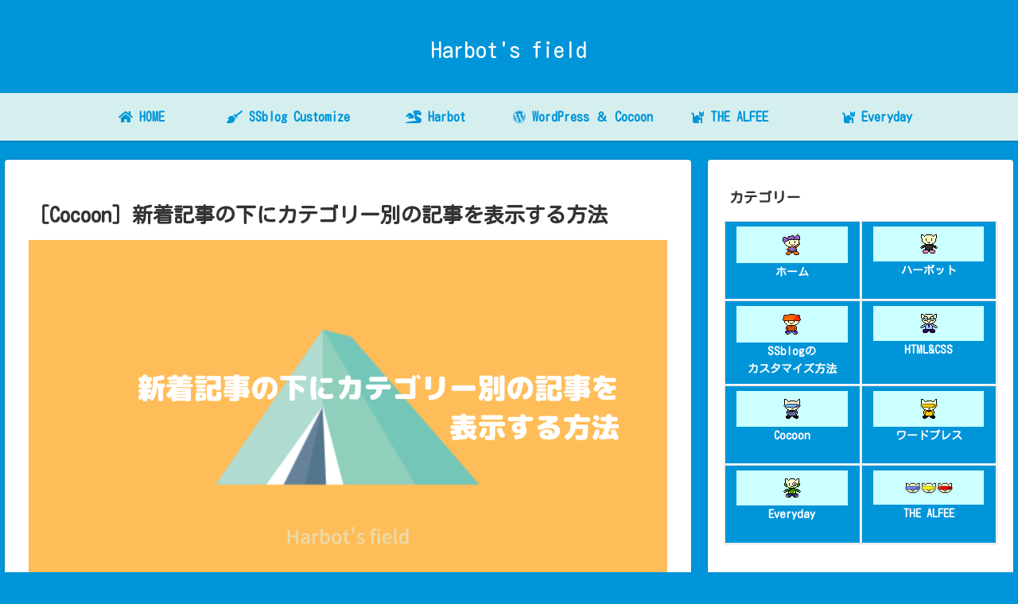

--- FILE ---
content_type: text/html
request_url: https://weepjp.neocities.org/harbot/
body_size: 26947
content:
<!DOCTYPE html>
<html lang="ja">
  <head>
    <meta charset="utf-8">
    <meta property="og:type" content="website" />
    <meta name="viewport" content="width=device-width, initial-scale=1" />
    <meta property="og:type" content="website" />
    <meta property="og:title" content="Harbot Clock (Swiffy)" />
    <meta property="og:site_name" content="Harbot Clock (Swiffy) Embed" />
    <meta property="og:description" content="Embed" />
    <meta property="og:url" content="https://weepjp.neocities.org/harbot/" />
    <meta property="og:image" content="/harbot/harbot.png" />
    <meta name="twitter:title" content="Harbot Clock (Swiffy)">
    <meta name="twitter:description" content="Embed">
    <meta name="twitter:image" content="/harbot/harbot.png">
    <meta itemprop="name" content="Harbot Clock (Swiffy)" />
    <meta itemprop="description" content="Embed" />
    <meta itemprop="image" content="/harbot/harbot.png" />
    <link rel="start" href="https://weepjp.neocities.org/harbot/" title="Home">
    <link rel="icon" sizes="16x16" href="/harbot/favicon.png" type="image/png" />
    <link rel="shortcut icon" sizes="16x16" href="/harbot/favicon.png" type="image/png" />
    <meta name="description" content="Harbot Clock (Swiffy)" />
    <meta name="keywords" content="Harbot, Clock, Google Swiffy, Embed, HTML5" />
    <title>Harbot Clock (Swiffy)</title>
    
    <script type="text/javascript" src="/harbot/runtime.js"></script>
    <script>
      swiffyobject = {"as3":false,"frameRate":20,"frameCount":1314,"frameSize":{"ymin":0,"xmin":0,"ymax":4180,"xmax":2700},"fileSize":19666,"v":"7.4.1","internedStrings":["::::29m98v","::::29m01v","normal","::::34o716b","::::::::","clock9","clock6","current","::::::5T:","gotoAndStop","::::50m061c","99K268l268L99K15o79y","::::50m70s","::::29m52w","::::30m30z","setBgColor","::::7y09s","clock3","gotoAndPlay","9642L405m405m30N47k75y","clock12","30N405m405M30N04o49y","6Y1e6Y4t6Y5y::","clock2","clock5","clock4","clock1","clock7","clock8","0800M754e754e72B10o93x","clock11","clock10","9642L405m405m30N47k49y","::::63m89h","::::50v17n","::::44s891b","::::96r65j","::::01h877b","minball","::::35d21n","::::71c42x","::::29m26v","8BlL8B30m01v","8BlL8B28m73w","::::17h67j","::::99v11x","::::::8L:","::::16x91r","0800M754e754e72B29k86x","::::29m17w","42G::42G30m13v","::::30m20v","::::29m76w","6253C8523E8523e6253C44o69x","4819I8523E8523E6253C18k79x","0800M754e754e72B86m92x","0800M754e754e72B71l90x","loopCounter","::::17m80u","8477L573Q573q8477L24l11y","350C054T054T7722L35n13y","0800M754e754e72B18p54x",":7C9KaJ0eat:be:cea6C3qa9e:a7c4Qbk4E2D4Ec","::::8e18f","::::39m72u","0800M754e754e72B44j63x","0800M754e754e72B88n93x","::::f46F","0800M754e754e72B57k86x","::::29m33w","::::e51F","clock6minDone","::::43m94r","8BlL8B32m62v","::::39g5d","::::0p16h","::::39g6l","::::50e45H","::::8w94g","::::5W16F","64D560G560g64D6D97b","::::10C86E","::::67E69e","::::84C28g","34I681J681j34I8E98b","6253C8523E8523e6253C19o69x","::::7G78k",":aA:50m061c","8304I6648E6648e8304I50m062c","::::91f61c","::::89JA","4819I8523E8523E6253C43k79x","0136M696J696J36Iq98b","0136M696J696J36I8b0x","::::09f32C","::::0h29h","::::08E51D","::::14F30C","::::53i01e","8305I6648e6648E8305I50m061c","::::42G8l","0967M500C500C5JO04d",":5L9KaJ0ea1u:aeeaFxb:eFea8N:b4F:5G4eaS0ia86b:aj0Ea6U:ah0DafEa9n:b2f:4g4EafYbl4E2E4Ec","0136M696J696J36Ia07d","::::87f1S","0967M500C500C5JF2w",":1N9KaW1kbL4e2e4ea1o:aM2fa2eabl:tJa6d8Ua9F:aY7ka2N:aDEax2Kc","::::15g84b","0676M923F923F96Ce97b","::::98e81i","::::33m75u","::::13C66g","::::75c51E","5J500C500c5J0C93b","::::60e95C","3Q9L47c7y","5G4M0o87b","::::63i94e","::::54F60i","5537F5536f5536F5537F50m061c",":7c5HbC4C3D4Ca1C:aJ0eat:be:cea6C3qa9b:aG9ba0f:a6c4Qbi8CU9Dc","::::51D81f","::::31g6t","::::8v17F","::::57f35d","checkLoadedBytes","::::10i86D","::::37f70i","64D560G560g64D6C08d","::::45E67i","::::10e26f",":::::0d","::::13g5K","clock18start","clock21start","::::04e53D","3Q9K47c7y","::::70jS","2184L2768c2768C2184L51m061c","::::16F06e","::::35G9t","888H2769c2769C888H50m061c","::::d51k","minutes","::::91F8R","::::04i93D","0800M754e754e72B69j63x","8118I6756e6756E8118I50m061c","0800M754e754e72B64n74y","clock6done","0676M923F923F96CD08d","clock18done","::::A32h","::::66e68e","2184L2769c2769C2184L50m061c","::::50f64G","::::8W95g","5J500C500c5J7B04d","::::0P16h","::::64E93C","::::49d79f","382L::310Q55o97v","clock15start","3L3M6x0x","0F9K0l7y","::::6O37F","0800M754e754e72B45k91x","::::1H28h","::::39m94r","1072MaA1072M50m061c","::::18G88b","::::61m91u","::::83c25g","6G30G8o8o","::::42d05E","3R4N67c87b","0800M754e754e72B87k64y","::::28m49v","clock15done","::::31g5C","2768C6648E6648e2768C50m062c","::::75I32e","::::29E43H","::::33G2C","64D560G560g64D5E7w","3R4M67c87b",":0M9KaP9gbK4e1e4ea9naaddaH6caFda1U:aK0ea3v:b4f:4g4Eah6Cbj4E1E4Ea0O:bE:CEaf9Ba6u:ak0Ec","::::6G48F",":N9HaK9dau:be:cea7C3qa0f:a6c4Qbl3E2D3Ec","setNumberPlateColor","3I3J6r0r","888H2768c2768C888H51m061c","::::31m798b","progressBar","::::92F65c","2292L2582C2582c2292L50m061c",":8eHadeaL7eaFea8M:aDEan2Fc:r1Kb3F:5G4eaY9kbL4e2e4ea7o:b4f:6g4Eal7Ebk4E3E4Ea1O:abHaeDa2t:aj0Ec","::::73I77e","::::52f4Z","1072M::1072M50m061c","my_min","::::41G7d","::::49m77u","getMinutes","0967M500C500C5JL93b","::::57F1Z",":3S9KaJ0eat:be:cea6C3qa9e:a7c4Qbk4E2D4Ec:0h:aJ0ea1u:bf:deaExaFea8N:b4F:5G4eaS0ia86b:aj0Ea7U:ai0DafEa9n:b2f:4g4EafYbl4E2E4Ec","clock0start","34I681J681j34I9F0x","::::13c64g","0800M754e754e72B93o54x","clock0done","899F::899F37l55w","clock21done","::::47D03E","276S201l773N525I72k34w","5536F5536F5536f5536F50m061c","::::45m11s","::::92n57u","::::3I3J",":0G9Kb4F:6G4eaQ1ha9f:aq1HafEa8m:adeaF8bbCkVya0O1la9h:a8g9Eb6f4E2g3Hag2Cbl4E2E4Ec","780H2582C2582c780H50m061c","::::04c88E","6Q589d589D6Q52m90u","::::11I89D","::::58F37d","2954C6756e6756E2954C50m061c","2767C6648e6648E2767C50m061c","::::29d95H","380S508l144O650I58k19w","574T::574T31m08x","5J500C500c5J6C2w","::700b180d","::::1g49F","::3JaW9fa0G:a7e3daV8fa8e3Da8e3daV8Fa7e3Da1G:aV9Fc","::::12E28f",":5L9KaJ0ea2u:adeaFxaFea2U:aJ9da2u:adeaH6caFea2UAaJ0ea3v:b3f:4g4Eah6CbcSB8BbiLn1CaeYbl4E1E4Ec","34I681J681j34I2D07d","::::15f04e","::::0o36F","clock6start","0676M923F923F96Cn7w","5535F5536f5536F5535F50m061c","::::81C49E","0800M754e754e72B99n96x","::::1r66I","::::70j9i","my_date","5217F::5217Fc51F","::::16G1K","::::33H89E","8R4M77c87b","8R4N77c87b","::::72J5C"],"version":8,"tags":[{"type":9,"actions":[{"type":305,"value":"#125"},{"args":[],"preloads":[],"registerCount":2,"suppress":7,"type":142,"body":[{"type":305,"value":0},{"type":305,"value":"getBytesLoaded"},{"type":61},{"type":305,"value":0},{"type":305,"value":"getBytesTotal"},{"type":61},{"type":13},{"type":305,"value":100},{"type":12},{"index":1,"type":135},{"type":23},{"type":305,"value":"tsuno"},{"type":28},{"type":305,"value":"#193"},{"type":78},{"type":305,"value":"_yscale"},{"index":1,"type":303},{"type":79},{"index":1,"type":303},{"type":305,"value":100},{"type":73},{"type":18},{"type":157,"target":25},{"type":129,"frame":2},{"type":6}]},{"type":60},{"type":305,"value":"Stage"},{"type":28},{"type":305,"value":"showMenu"},{"type":305,"value":false},{"type":79},{"type":305,"value":"tsunoScale"},{"type":305,"value":0},{"type":60}]},{"paths":[{"data":[":::a:180da700b:a:180Dc"],"fill":0}],"flat":true,"bounds":"#232","fillstyles":[{"color":-1,"type":1}],"id":1,"type":1},{"depth":1,"id":1,"type":3,"matrix":0},{"paths":[{"data":[":65c2LaJdaDkadibdejebg:jEadIaDKaJDc:93c0kaKeaEjaekakeakEaeKaEJaKEc:1g:aKeaDjadkakeakEadKaDJaKEc:1g:aKeaEjaekakeajEaeKaEJaJEc:8Z1Dazgattbglg7bb:xO8cbOo9CobW:9CObOQO7Cb:Oh8BbgLtTblG7bGc:96Labv:8cpbooo8cb:nG8bbHnTtaZgaZGaTTbGLG8Bb:Wo8CbpP8cPc:70e:bv:7cpbooo8cb:pG8bbHnStaZga8BGbKFSTbGLG8Bb:Vp8CboP8cPc:8pAbw:9cpbooo9caF8baTtbMh8BhbM:7BHaSTbGMG8Bb:Ng8BasTa7bGc:6q:bv:8cpbooo9cb:pG8baSta7Bha8BHaSTbHOH8Bb:Oh8BasTa8bGc:64K1Fa:4rar:a:0Na2l0nad:a:4RaR:a:1na2L1Nc:31c8da8e6mac:a4d7Ia4d7iac:a8e6MaQ:a3D9ia4D9IaC:a3D9ia2D9Ic:87b8Da:4ra9h:a:Ra1G:a:6Pc:13f8da:6maq:a:6Mc:5jDbP:8BhaWta:XaR:a:6mar:a:0Eab7CbdOqZbmK8bKbo:whbheltaa1ca:5far:a:0GaF1DaQUbLH7BHc:43K:b1C:2ExbStS8db:8bt0ebuv1evb1c:1eVbtVt0Eb:8BS8DbUX2EXc:70e:b2C:2ExbTtT8db:9bt0ebuv2evb1c:1eVbtVt0Eb:8BS8DbUX2EXc:7p:b9B:0EubUwU1eb:8bu1ebuu0eubq:9bHayTa:xaq:a:6MaQ:a:ybJNXUbMH0CHc:9v8Da:7gbJNXUbLH0CHb9B:0EubTwT1eb:8bt1ebuu9dua1cHaxTa:xaq:a:8Rc:11c8dbS:6CjbPjYzbJpJ5cb:rj5cbhnyyboi6cia9bGaySa:gaF3caQqa1Cfa0CFaTTaS:aqxbiivma1ceby:1dJbqIx9Bae2Da:8JaQ:a:xbNPZUa8BGc"],"fill":0}],"flat":true,"bounds":"14I2L29r5x","fillstyles":[{"color":-10066330,"type":1}],"id":2,"type":1},{"depth":2,"id":2,"type":3,"matrix":"::::50m70d"},{"paths":[{"data":[":72b:b7F:5P3wb9E2n7J05cb:8b8g3eb3h0c1s0cb8j:1s0Cb8gX8g3Eb8D6P4J04Cb6I4W2P4Wc"],"fill":0}],"flat":true,"bounds":"::38e21f","fillstyles":[{"color":-2236963,"type":1}],"id":3,"type":1},{"paths":[{"data":[":72B30Fa:30fa44e:a:30Fc"],"fill":0}],"flat":true,"bounds":"72B30F44e30f","fillstyles":[{"color":-13382401,"type":1}],"id":4,"type":1},{"frameCount":1,"id":5,"type":7,"tags":[{"depth":1,"id":4,"type":3,"matrix":0},{"type":2}]},{"frameCount":1,"id":6,"type":7,"tags":[{"depth":1,"id":3,"type":3,"matrix":0},{"depth":2,"id":3,"type":3,"matrix":0,"clip":5},{"depth":3,"name":"#193","id":5,"type":3,"matrix":":::4496F72b30f"},{"type":2}]},{"depth":3,"name":"tsuno","id":6,"type":3,"matrix":"::::77j17t","actions":[{"actions":[{"type":305,"value":0},{"type":305,"value":"_parent"},{"type":28},{"type":305,"value":"#125"},{"type":82},{"type":23}],"events":64,"key":0}]},{"paths":[{"data":[":5s7ca8D7ia8Joa8g6gaS8jb9dY7i1Ea6i1eaR8Ja8g6Ga8JOa8D7Ic"],"fill":0}],"flat":true,"bounds":"9c7c12c96b","fillstyles":[{"color":-3355444,"type":1}],"id":7,"type":1},{"frameCount":20,"id":8,"type":7,"tags":[{"depth":1,"id":7,"colortransform":"#22","type":3,"matrix":0},{"type":2},{"type":2},{"type":2},{"type":2},{"type":2},{"type":2},{"type":2},{"type":2},{"type":2},{"type":2},{"depth":1,"replace":true,"colortransform":"6Y5y6Y5y6Y5y::","type":3},{"type":2},{"type":2},{"type":2},{"type":2},{"type":2},{"type":2},{"type":2},{"type":2},{"type":2},{"type":2}]},{"frameCount":4,"id":9,"type":7,"tags":[{"label":"ready","type":15},{"type":9,"actions":[{"type":305,"value":0},{"type":305,"value":"this"},{"type":28},{"type":305,"value":"stop"},{"type":82},{"type":23}]},{"depth":1,"id":7,"type":3,"matrix":0},{"type":2},{"depth":1,"type":4},{"label":"loading","type":15},{"type":9,"actions":[{"type":305,"value":0},{"type":305,"value":"this"},{"type":28},{"type":305,"value":"stop"},{"type":82},{"type":23}]},{"depth":1,"id":8,"type":3,"matrix":0,"ratio":1},{"type":2},{"depth":1,"type":4},{"label":"finish","type":15},{"type":9,"actions":[{"type":305,"value":0},{"type":305,"value":"this"},{"type":28},{"type":305,"value":"stop"},{"type":82},{"type":23}]},{"depth":1,"id":7,"colortransform":"6Y3o6Y5y6Y:::","type":3,"matrix":0},{"type":2},{"label":"error","type":15},{"type":9,"actions":[{"type":305,"value":0},{"type":305,"value":"this"},{"type":28},{"type":305,"value":"stop"},{"type":82},{"type":23}]},{"depth":1,"replace":true,"colortransform":"6Y5y6Y:6Y:::","type":3},{"type":2}]},{"frameCount":50,"id":10,"type":7,"tags":[{"depth":1,"name":"star5","id":9,"colortransform":"#22","type":3,"matrix":"::::34g:"},{"depth":3,"name":"star1","id":9,"type":3,"matrix":"::::69n33e"},{"depth":5,"name":"star4","id":9,"type":3,"matrix":":::::33e"},{"depth":7,"name":"star3","id":9,"type":3,"matrix":"::::80b96m"},{"depth":9,"name":"star2","id":9,"type":3,"matrix":"::::87k97m"},{"type":2},{"type":2},{"type":2},{"type":2},{"type":2},{"type":2},{"type":2},{"type":2},{"type":2},{"type":2},{"depth":1,"replace":true,"colortransform":"#4","type":3},{"depth":3,"replace":true,"colortransform":"#22","type":3},{"type":2},{"type":2},{"type":2},{"type":2},{"type":2},{"type":2},{"type":2},{"type":2},{"type":2},{"type":2},{"depth":3,"replace":true,"colortransform":"#4","type":3},{"depth":9,"replace":true,"colortransform":"#22","type":3},{"type":2},{"type":2},{"type":2},{"type":2},{"type":2},{"type":2},{"type":2},{"type":2},{"type":2},{"type":2},{"depth":7,"replace":true,"colortransform":"#22","type":3},{"depth":9,"replace":true,"colortransform":"#4","type":3},{"type":2},{"type":2},{"type":2},{"type":2},{"type":2},{"type":2},{"type":2},{"type":2},{"type":2},{"type":2},{"depth":5,"replace":true,"colortransform":"#22","type":3},{"depth":7,"replace":true,"colortransform":"#4","type":3},{"type":2},{"type":2},{"type":2},{"type":2},{"type":2},{"type":2},{"type":2},{"type":2},{"type":2},{"type":2}]},{"depth":9,"id":10,"type":3,"matrix":"::::21d55m"},{"type":2},{"type":9,"actions":[{"type":305,"value":0},{"type":305,"value":"this"},{"type":28},{"type":305,"value":"stop"},{"type":82},{"type":23}]},{"type":2},{"depth":1,"type":4},{"depth":2,"type":4},{"depth":3,"type":4},{"depth":9,"type":4},{"type":9,"actions":[{"type":129,"frame":3},{"type":6}]},{"paths":[{"data":[":10M70La:40ya20z:a:40Yc"],"fill":0}],"flat":true,"bounds":"10M70L20z40y","fillstyles":[{"transform":"5537F240E080e5537F::","gradient":{"stops":[{"color":-1,"offset":0},{"color":-855310,"offset":255}]},"type":2}],"id":11,"type":1},{"frameCount":1,"id":12,"type":7,"tags":[{"type":9,"actions":[{"type":7}]},{"depth":1,"id":11,"type":3,"matrix":0},{"type":2}]},{"depth":1,"name":"bg","id":12,"type":3,"matrix":"#12","actions":[{"actions":[{"type":305,"value":0},{"type":305,"value":"_root"},{"type":28},{"type":305,"value":"#15"},{"type":82},{"type":23}],"events":128,"key":0}],"ratio":2},{"paths":[{"data":[":4s3IbE6C3E6Ca3V:aJ0ea8b:aE9ba7r:aFea8N:b2E:0G9cah0Dbi8CU9DbC4C3D4Ca1C:aJ0eat:be:cea6C3qa9b:aG9ba0f:af9Ba7b:aG9ba86b:ak9Da9B:af0Ca8R:acKaeEa0o:b1f:4g3EaeZbh5CU7Dc"],"line":0},{"data":[":1Q9IaJ9dau:be:cea7C3qa0f:a6c4Qbl3E2D3Ec:1h:aJ9da1u:adeaEyaFda9N:b3F:5G4eaS0ia86b:ak9Da7U:ai1DaeEa0o:b1f:4g3EaeZbl3E1E3Ec"],"fill":0},{"data":[":3S9LaJ0eat:be:cea6C3qa9e:a7c4Qbk4E2D4Ec:0h:aJ0ea1u:bf:deaExaFea8N:b4F:5G4eaS0ia86b:aj0Ea7U:ai0DafEa9n:b2f:4g4EafYbl4E2E4Ec"],"fill":1}],"bounds":"1W4N63d87b","edges":"6U9L33d7y","fillstyles":[{"color":-1,"type":1},{"color":-13382401,"type":1}],"linestyles":[{"color":-13382401,"width":30}],"id":13,"type":1},{"paths":[{"data":[":4s3HbE6C3E6Ca3V:aJ0ea8b:aE9ba7r:aFea8N:b2E:0G9cah0Dbi8CU9DbC4C3D4Ca1C:aJ0eat:be:cea6C3qa9b:aG9ba0f:af9Ba7b:aG9ba86b:ak9Da9B:af0Ca8R:acKaeEa0o:b1f:4g3EaeZbh5CU7Dc"],"line":0},{"data":["#206"],"fill":0},{"data":[":1Q9HaJ9dau:be:cea7C3qa0f:a6c4Qbl3E2D3Ec:1h:aJ9da1u:adeaEyaFda9N:b3F:5G4eaS0ia86b:ak9Da7U:ai1DaeEa0o:b1f:4g3EaeZbl3E1E3Ec"],"fill":1},{"data":["#206"],"fill":2}],"bounds":"1W4M63d87b","edges":"6U9K33d7y","fillstyles":[{"color":-3342592,"type":1},{"color":-1,"type":1},{"color":-26368,"type":1}],"linestyles":[{"color":-13159,"width":30}],"id":14,"type":1},{"frameCount":2,"id":15,"type":7,"tags":[{"label":"#2","type":15},{"type":9,"actions":[{"type":7}]},{"depth":3,"id":13,"type":3,"matrix":0},{"type":2},{"depth":3,"type":4},{"label":"#7","type":15},{"type":9,"actions":[{"type":7}]},{"depth":5,"id":14,"type":3,"matrix":0},{"type":2}]},{"depth":3,"id":15,"type":3,"matrix":"::::62m87h","ratio":2},{"paths":[{"data":[":70l69ta8Qja6N8bb3Fr7I2db6Cx6C1eb:z6c0eb4cx7i2da6n8ba8qjb9r:23c8Cb3fR7i2Db6cX6c0Eb:7B6C1Eb4CX7I2Db4M8C23C8Cc"],"fill":0}],"flat":true,"bounds":"13h69t13i1z","fillstyles":[{"color":-13421773,"type":1}],"id":16,"type":1},{"depth":9,"id":16,"colortransform":"#46","type":3,"matrix":"#63"},{"paths":[{"data":[":8i2ebdS4D5Fb6G4G1N6Fa2k3qbyf7dHbvNz4Cc"],"line":0,"fill":0}],"bounds":"2J5I5u6t","edges":"7H0H5r6q","fillstyles":[{"color":-13421773,"type":1}],"linestyles":[{"color":-16777216,"width":30}],"id":17,"type":1},{"depth":15,"id":17,"type":3,"matrix":"#21"},{"depth":16,"id":17,"type":3,"matrix":"#32"},{"paths":[{"data":[":6j2Oa9JPb8EB0Kpb0Cr2F2mb7C1mR0oboo3f5cb6fz0mzb1h:5nYb7dS8e6CblS1C6Nb2D2L6F6Mc"],"line":0,"fill":0}],"bounds":"4U3R35d89c","edges":"9S8P05d59c","fillstyles":[{"color":-13421773,"type":1}],"linestyles":[{"color":-16777216,"width":30}],"id":18,"type":1},{"depth":17,"id":18,"type":3,"matrix":"#14"},{"paths":[{"data":[":4c4Cbono4cb:uO4cbMo4CobT:4CObOMO4Cb:To4CbnO4cObu:4coc"],"line":0,"fill":0}],"bounds":"4F4F8l8l","edges":"9D9D8i8i","fillstyles":[{"color":-52,"type":1}],"linestyles":[{"color":-16777216,"width":30}],"id":19,"type":1},{"depth":25,"id":19,"type":3,"matrix":"#148"},{"depth":26,"id":19,"type":3,"matrix":"#176"},{"paths":[{"data":[":66E1fb::::bbedjaceaGOa::c:23g:a::aGoacEbbEdJb::::c:Goa::a::c:75E78Ba9Eeb6Cp7E0db6C1d3D1kaAfa:dbB5dn5hafla::bT1EM1Kbf3D5d1Gb7c7B3h7Bb8f:9k8gby7c3e5jb0c5g9b3jbAuO6cagGar3CaaBacMbe3CF5Ga8D0Lb2D4H0G3JbZR6FWc:42d:b0De6Fwb8Bs0G3ja8D0lbK2dF5gacmaabar3caggbNOO6CbA8B9b3Jb8b8F3e5Jb1e8G9k8Gb6d:3h7bb9c8b5d1gbg0fM1ka::afLbp0Dn5Ha:DaAFbG0G3D1KbUX7E0Da9EEc"],"fill":0},{"data":[":51D8Nb6D:3H7bb9C8b5D1gbH6fq1laceabdamub5c0e5i0hb2du5gwax:atCaxEbxG8cSacCbnOo6Cba8B9B3Jb8B8F3E5Jb1E8G9K8Gc:92d:b8F:9K8gbY7c3E5jb0C5g9B3jbauo6caccbnl8csaxeatcax:b3cB5gWb0f0C5i0HamUabDacEby5Eq1LbF3D5D1Gb7C7B3H7Bc"],"fill":1},{"data":[":9n6gam7Bbp0Dn5Ha:DaAFbG0G3D1KbUX7E0Da9EEb0De6Fwb8Bs0G3ja8D0lbK2dF5gacm:abar3caggaccbnl8csa0efb0f:9j0Cb4e4C6h3HahM:08G:aM7BbP0DN5Ha:DaaFbg0G3d1KbuX7e0Da9eEb0de6fwb8bs0g3ja8d0lbk2df5gaCm:AbaR3caGgaCcbNl8Csa0Efb0F:9J0Cb4E4C6H3HaHM"],"line":0}],"bounds":"01F7U92g34d","edges":"86E2T62g06d","fillstyles":[{"color":-26164,"type":1},{"color":-3381607,"type":1}],"linestyles":[{"color":-16777216,"width":30}],"id":20,"type":1},{"depth":28,"id":20,"type":3,"matrix":"#3"},{"paths":[{"data":[":48d5Yb4C5C2S2gb5DX9I8Cb5GT6OTb2H:7Otb4En0J9cb8O8J2S3Gb4C4c0f5tbN1cN6fb:2du1hbt9c8e1gb7c2c8h6eb1ex2k6cb4lj8x:b0fL1k6Cb1eX8h6Eb8c3C8e1Gbu9Cu1Hb:5CN7Fb3i0Q9e4Tc"],"line":0,"fill":0}],"bounds":"72D79B44i59e","edges":"57D4Z14i29e","fillstyles":[{"color":-52,"type":1}],"linestyles":[{"color":-16777216,"width":30}],"id":21,"type":1},{"depth":29,"id":21,"type":3,"matrix":"#1"},{"paths":[{"data":[":6o2Ha:8h:11C0Ia:8h:8i0ha3k:"],"line":0}],"flat":true,"bounds":"5P4I31c8r","edges":"5O4H11c8p","linestyles":[{"color":-16777216,"width":20}],"id":22,"type":1},{"depth":30,"id":22,"type":3,"matrix":"#0"},{"paths":[{"data":[":60z00ga:40ya20Z:a:40Yc:0DTa:80ya700b:a:80Yc"],"fill":0},{"data":["::240ca:80gb:6f7d3kb7d7d3k7da80w:b6f:3k7Db7d7D7d3Ka:80Gc"],"fill":1},{"data":[":0p:b6F:3K7db7D8d7D3ka:40ea700b:a:40Eb:5F7D3Kb7D7D3K7Dc"],"fill":2},{"data":[":40ytb8e:9i1db1d1d1d9ia:20ea60Z:a:20Eb:8E1d9Ib1d1D9i1Dc::Tb6F:3K7db7D8d7D3ka:40ea700b:a:40Eb:5F7D3Kb7D7D3K7Dc:0n260ca:60gb:8e1D9ib1D1d9I1da80W:b8E:9I1Db1D0D1D9Ia:60Gc:TTa:80gb:6f7d3kb7d7d3k7da80w:b6f:3k7Db7d7D7d3Ka:80Gc"],"fill":3},{"data":[":40y0ca80Wab4E:2I8cb8C8c9C1ia:bb5e0E1m2Ea80w:b5gb9l2ea:Bb:3E8C1Ib8C8C1I8Ca:Ac"],"fill":4},{"data":[":0p1ea80w:"],"line":0}],"bounds":"#232","fillstyles":[{"color":-39424,"type":1},{"transform":"5536F56R56R5536F50m705c","gradient":{"stops":[{"color":-6244,"offset":0},{"color":-7277,"offset":3},{"color":-12951,"offset":17},{"color":-17076,"offset":31},{"color":-19396,"offset":43},{"color":-20171,"offset":53},{"color":-24027,"offset":81},{"color":-96768,"offset":143},{"color":-232192,"offset":195},{"color":-233728,"offset":233},{"color":-162816,"offset":255}]},"type":2},{"transform":"5536F80M80M5536F50m47c","gradient":{"stops":[{"color":-6244,"offset":0},{"color":-7277,"offset":3},{"color":-12951,"offset":17},{"color":-17076,"offset":31},{"color":-19396,"offset":43},{"color":-20171,"offset":53},{"color":-24027,"offset":81},{"color":-96768,"offset":143},{"color":-232192,"offset":195},{"color":-233728,"offset":233},{"color":-162816,"offset":255}]},"type":2},{"color":-163584,"type":1},{"transform":"5536F0V0V5536F49m5h","gradient":{"stops":[{"color":-1275089590,"offset":0},{"color":-1711277589,"offset":255}]},"type":2}],"linestyles":[{"color":-1711276033,"width":20}],"id":23,"type":1},{"paths":[{"data":[":84d6ibz:5dnbsos5cb:tS5cbSn5DnbZ:5DNbROR5Cb:Tr5CbsN5dNc:67d:bz:5dnbsos5cb:tS5cbSn5DnbZ:5DNbROR5Cb:Tr5CbsN5dNc:6v:bz:5dnbror5cb:tR5cbSn5DnbZ:5DNbSOS5Cb:Ts5CbsN5dNc:22C6IbJ:RhbHhHra:0rahrbggrgaf:bm:uKbaCdCba:caa2fmb5c:5fNb9bN3d7CaeCaecbnw4d7cb9bn4fnb9d:3hYb4cY4c1Fb:6C4C1Fb4CY3HYb5C:4Fnb0Cn4D8caEbaEBbNX3D8Cb0CN5FNb9B:6EkaFAbCACEa:8Cb:KGRaRHc:9H9eb4G:5J7ebT7cT0ib:kgrbhhrhaf:bj:rHagRbc5Ey5GblL7cNafAaa:bk:rGbhHhRa:Fb:JHRbGHRHc:32F9EbP:WpaBja:8gbBjLja7G:bR:WpaCja:fb:qpxajba8g:bjakla:6gb:qoxakbae:br:xPabJa:8GbbJlJa7g:bp:wPabJa:Fb:ROWaJCa8G:bIAKLa:6Gb:RPXaJBc:3s:bJ:RhbHhHra:4wb:khrbhhrhaf:bj:rHbgGgRa:0GadFagbb4c5d3j5db8c:6fObbAcAbc:edbilvlaf:arGbhHhRa:2Lb:JHRbGGRGaF:bM:VlbAdEdbA:CAb8BO6FOb2C:0Flb7Bl3D3caGbaDEa:5Gb:KGRbHHRHc:12k:bP:WpaBja:8gbBjLja7G:bR:WpaCja:fb:qpxajba8g:bjakla:6gb:qoxakbae:br:xPabJa:8GbbJlJa7g:bp:wPabJa:Fb:ROWaJCa8G:bIAKLa:6Gb:RPXaJBc:7e5xa:jan:a:5cal:a:5Cao:a:Jc:c:a:5dal:aA0Cag0caj:ag0CaA0cal:a:5DaP:aG1caG1Cc"],"fill":0}],"flat":true,"bounds":"::10p90b","fillstyles":[{"color":-1,"type":1}],"id":24,"type":1},{"frameCount":1,"id":25,"type":7,"tags":[{"depth":1,"id":24,"type":3,"matrix":0},{"type":2}]},{"paths":[{"data":[":20rtby:2drbrqr2da:60cb:yR2dbQr2Dra40Q:bY:2DRbRQR2Da:60Cb:Yr2DbqR2dRc::Tb3C:6ExbXwX6ea:60cb:3cx7ebww6ewa40q:b3c:7eWbwXw7Ea:60Cb:3CW6EbXX7EXc"],"fill":0},{"data":[":0htbY:2DrbRqR2da:60cb:yr2dbqr2dra40q:by:2dRbrQr2Da:60Cb:YR2DbQR2DRc"],"fill":1}],"flat":true,"bounds":"::00s20e","fillstyles":[{"color":-4144703,"type":1},{"color":-1,"type":1}],"id":26,"type":1},{"frameCount":1,"id":27,"type":7,"tags":[{"depth":1,"id":26,"type":3,"matrix":0},{"type":2}]},{"paths":[{"data":[":75g7hbu:zua1E:adHaeGagDaiBc:2Xxa:wa1e:a:Wc:90D4GbX:9CpbQpQ8cb:wo7cbqp0dpa1cGa:WaBbbOk9BkbN:YJbJKJZb:Oj7BbkJyJbo:9bjabda:XbOG0CGc:70c0ebo:xjbijizb:pIzbIjXjbO:WJbJJJZb:PjZbhJwJc:75C3Gby:5dnbnjv7bbjsj6cb:1cV4ebVw4Ewb1C:3EWbWWW4Eb:2Cw5EbvV2eVc:66e1ebQ:9Bma:Ja7B:a:0ka7b:a:4Ead8BbeIrIbk:pgaeva:2faz:a:7Fb:XI4CbKL1CLc:0t7Ca:0daK:a:xak:a:6haz:a:6Hat:a:XaT:a:0Dc:92G8Bb1C:7EubOmX1cbHrH9cb:7cz4fbzz4fzb7c:3fZbz7Bz4Fb:7BN0EbOW8C3Ca8CHc:3x:bV:7CmbOnO4cb:9b6c4daqgakfahgadgabib:mHubIiTibP:YLbDEFUaZgbcxr7cbnm8cmbw:9cPbpPp0Db:RJ0CbJM1CUaRHbRGRSb:JgPbgGrGandalmauLbQ9B7D9Bc:2m5fbX:1DpbRqR1db:yq2dbqq2dqbx:2dPbqQq2Db:XQ1DbQQ2DQc:11c:bX:9CpbOpO2db:zo2dbpp0dpapAamFamJajOaVLaMraPdbM:TIbGGHUa8g:a:Fb:7BN3DbNO8COc"],"fill":0}],"flat":true,"bounds":"::01i1r","fillstyles":[{"color":-13421773,"type":1}],"id":28,"type":1},{"frameCount":3,"id":29,"type":7,"tags":[{"label":"_up","type":15},{"type":9,"actions":[{"type":305,"value":0},{"type":305,"value":"this"},{"type":28},{"type":305,"value":"stop"},{"type":82},{"type":23}]},{"depth":1,"id":27,"filters":[{"strength":0.3984375,"distance":2,"color":-10079488,"x":2,"y":2,"angle":1.4835205078125,"type":1,"quality":3}],"type":3,"matrix":0},{"depth":3,"id":28,"type":3,"matrix":"::::58d3p"},{"type":2},{"label":"_over","type":15},{"type":9,"actions":[{"type":305,"value":0},{"type":305,"value":"this"},{"type":28},{"type":305,"value":"stop"},{"type":82},{"type":23}]},{"depth":1,"replace":true,"filters":[{"strength":0.3984375,"distance":2,"color":-10079488,"x":2,"y":2,"angle":1.4835205078125,"type":1,"quality":3},{"strength":1,"color":-256,"x":7,"y":7,"type":8,"inner":true,"quality":3}],"type":3},{"type":2},{"label":"_down","type":15},{"type":9,"actions":[{"type":305,"value":0},{"type":305,"value":"this"},{"type":28},{"type":305,"value":"stop"},{"type":82},{"type":23}]},{"depth":1,"replace":true,"filters":[{"strength":0.3984375,"distance":1,"color":-10079488,"x":2,"y":2,"angle":1.4835205078125,"type":1,"quality":3},{"strength":1,"color":-256,"x":7,"y":7,"type":8,"inner":true,"quality":3}],"type":3,"matrix":"#131"},{"depth":3,"replace":true,"type":3,"matrix":"::::58d3t"},{"type":2}]},{"paths":[{"data":[":::a:40ya20z:a:40Yc"],"fill":0}],"flat":true,"bounds":"::20z40y","fillstyles":[{"color":-65536,"type":1}],"id":30,"type":1},{"frameCount":1,"id":31,"type":7,"tags":[{"depth":1,"id":30,"type":3,"matrix":0},{"type":2}]},{"frameCount":1,"id":32,"type":7,"tags":[{"depth":7,"id":23,"type":3,"matrix":0},{"depth":8,"id":25,"filters":[{"strength":0.5,"distance":3,"color":-10079488,"x":2,"y":2,"angle":1.4835205078125,"type":1,"quality":3}],"type":3,"matrix":"::::28e0w"},{"depth":10,"name":"button","id":29,"type":3,"matrix":"::::00d440c","actions":[{"actions":[{"type":305,"value":"http://www.so-net.ne.jp/"},{"type":305,"value":"_blank"},{"method":0,"type":154}],"events":2048,"key":0}]},{"depth":14,"id":31,"filters":[{"knockout":true,"strength":0.3984375,"distance":0,"color":-13434880,"hideObject":true,"x":6,"y":6,"angle":0,"type":1,"inner":true,"quality":3}],"type":3,"matrix":"::::0d00g"},{"type":2}]},{"depth":31,"id":32,"type":3,"matrix":0,"ratio":2},{"type":2},{"type":2},{"type":2},{"type":2},{"type":2},{"type":2},{"type":2},{"type":2},{"type":2},{"type":2},{"type":2},{"type":2},{"type":2},{"type":2},{"depth":17,"type":4},{"depth":29,"type":4},{"depth":30,"type":4},{"depth":14,"id":18,"type":3,"matrix":"#14"},{"depth":23,"id":21,"type":3,"matrix":"#1"},{"depth":24,"id":22,"type":3,"matrix":"#0"},{"depth":25,"replace":true,"type":3,"matrix":"#166"},{"depth":26,"replace":true,"type":3,"matrix":"#244"},{"type":2},{"type":2},{"depth":15,"type":4},{"depth":16,"type":4},{"depth":28,"type":4},{"paths":[{"data":[":3I0Cbe1et7fb2d0e8f1fb2cG9e7Cb8b1Cx1Fa7H2CaZ0Db0C8C6DZbRmL8fc"],"line":0,"fill":0},{"data":[":4h2ibOo6CobU:6CObPPP6Cb:Up7CboO6cObu:6cobppp7cb:tP6cc"],"line":0,"fill":1}],"bounds":"0K6K5v8w","edges":"5I1J5s8t","fillstyles":[{"color":-13421773,"type":1},{"color":-52,"type":1}],"linestyles":[{"color":-16777216,"width":30}],"id":33,"type":1},{"depth":11,"id":33,"type":3,"matrix":"#85"},{"depth":13,"id":33,"type":3,"matrix":"#91"},{"depth":22,"id":20,"type":3,"matrix":"#3"},{"depth":25,"replace":true,"type":3,"matrix":"#146"},{"depth":26,"replace":true,"type":3,"matrix":"#210"},{"type":2},{"type":2},{"depth":11,"replace":true,"type":3,"matrix":"#53"},{"depth":13,"replace":true,"type":3,"matrix":"#54"},{"depth":25,"replace":true,"type":3,"matrix":"#65"},{"depth":26,"replace":true,"type":3,"matrix":"#61"},{"type":2},{"type":2},{"type":2},{"type":2},{"type":2},{"type":2},{"depth":11,"type":4},{"depth":13,"type":4},{"depth":23,"type":4},{"depth":24,"type":4},{"depth":17,"id":21,"type":3,"matrix":"#1"},{"depth":18,"id":22,"type":3,"matrix":"#0"},{"paths":[{"data":[":2HIbo2c9d4eb3cu0ekbvM6f7JbdI3DFa8Dfa4G2dc"],"line":0,"fill":0}],"bounds":"7I3G5s7n","edges":"2H8E5p7k","fillstyles":[{"color":-13421773,"type":1}],"linestyles":[{"color":-16777216,"width":30}],"id":34,"type":1},{"depth":19,"id":34,"type":3,"matrix":"#59"},{"depth":20,"id":34,"type":3,"matrix":"#60"},{"depth":25,"replace":true,"type":3,"matrix":"#56"},{"depth":26,"replace":true,"type":3,"matrix":"#55"},{"type":2},{"type":2},{"depth":25,"type":4},{"depth":26,"type":4},{"depth":15,"id":17,"type":3,"matrix":"#21"},{"depth":16,"id":17,"type":3,"matrix":"#32"},{"depth":19,"replace":true,"id":19,"type":3,"matrix":"#68"},{"depth":20,"replace":true,"id":19,"type":3,"matrix":"#66"},{"type":2},{"type":2},{"depth":19,"replace":true,"type":3,"matrix":"#48"},{"depth":20,"replace":true,"type":3,"matrix":"#29"},{"type":2},{"type":2},{"type":2},{"type":2},{"type":2},{"type":2},{"type":2},{"type":2},{"type":9,"actions":[{"type":129,"frame":39},{"type":6}]},{"type":2},{"depth":1,"type":4},{"depth":3,"type":4},{"depth":9,"type":4},{"depth":14,"type":4},{"depth":15,"type":4},{"depth":16,"type":4},{"depth":17,"type":4},{"depth":18,"type":4},{"depth":19,"type":4},{"depth":20,"type":4},{"depth":22,"type":4},{"depth":31,"type":4},{"depth":1,"name":"bg","id":12,"type":3,"matrix":"#12","actions":[{"actions":[{"type":305,"value":0},{"type":305,"value":"_root"},{"type":28},{"type":305,"value":"#15"},{"type":82},{"type":23}],"events":128,"key":0}],"ratio":39},{"depth":3,"id":16,"colortransform":"#46","type":3,"matrix":"#63"},{"depth":29,"id":18,"type":3,"matrix":"#14"},{"depth":30,"id":17,"type":3,"matrix":"#21"},{"depth":31,"id":17,"type":3,"matrix":"#32"},{"depth":34,"id":21,"type":3,"matrix":"#1"},{"depth":35,"id":22,"type":3,"matrix":"#0"},{"depth":36,"id":19,"type":3,"matrix":"#48"},{"depth":37,"id":19,"type":3,"matrix":"#29"},{"depth":39,"id":20,"type":3,"matrix":"#3"},{"paths":[{"data":["#120"],"line":0},{"data":["#188"],"fill":0},{"data":["#62"],"fill":1}],"bounds":"#116","edges":"#164","fillstyles":[{"color":-1,"type":1},{"color":-13382401,"type":1}],"linestyles":[{"color":-13382401,"width":30}],"id":35,"type":1},{"paths":[{"data":["#120"],"line":0},{"data":["#188"],"fill":0},{"data":["#62"],"fill":1},{"data":["#62"],"fill":2}],"bounds":"#116","edges":"#164","fillstyles":[{"color":-1,"type":1},{"color":-3342592,"type":1},{"color":-26368,"type":1}],"linestyles":[{"color":-13159,"width":30}],"id":36,"type":1},{"frameCount":2,"id":37,"type":7,"tags":[{"label":"#2","type":15},{"type":9,"actions":[{"type":7}]},{"depth":3,"id":35,"type":3,"matrix":0},{"type":2},{"depth":3,"type":4},{"label":"#7","type":15},{"type":9,"actions":[{"type":7}]},{"depth":4,"id":36,"type":3,"matrix":0},{"type":2}]},{"paths":[{"data":[":1o3IbE6C3E6Ca3V:aJ0ea8b:aE9ba7r:b:eFea8N:b4F:5G4eaS0ia9b:aG9ba86b:ak9Da9B:af0Ca8R:acKaeEa0o:b2f:4g3EaeZbi5CU7Dc"],"line":0},{"data":[":2J9IaJ9da1u:adeaEyaFda9N:b3F:5G4eaS0ia86b:ak9Da7U:ai1DaeEa0o:b2f:4g3EaeZbl3E1E3Ec"],"fill":0},{"data":[":5L9LaJ0ea1u:aeeaFxb:eFea8N:b4F:5G4eaS0ia86b:aj0Ea6U:ah0DafEa9n:b2f:4g4EafYbl4E2E4Ec"],"fill":1}],"bounds":"#252","edges":"#115","fillstyles":[{"color":-1,"type":1},{"color":-13382401,"type":1}],"linestyles":[{"color":-13382401,"width":30}],"id":38,"type":1},{"paths":[{"data":[":1o3HbE6C3E6Ca3V:aJ0ea8b:aE9ba7r:b:eFea8N:b4F:5G4eaS0ia9b:aG9ba86b:ak9Da9B:af0Ca8R:acKaeEa0o:b2f:4g3EaeZbi5CU7Dc"],"line":0},{"data":[":2J9HaJ9da1u:adeaEyaFda9N:b3F:5G4eaS0ia86b:ak9Da7U:ai1DaeEa0o:b2f:4g3EaeZbl3E1E3Ec"],"fill":0},{"data":["#102"],"fill":1},{"data":["#102"],"fill":2}],"bounds":"#251","edges":"#136","fillstyles":[{"color":-1,"type":1},{"color":-3342592,"type":1},{"color":-26368,"type":1}],"linestyles":[{"color":-13159,"width":30}],"id":39,"type":1},{"frameCount":2,"id":40,"type":7,"tags":[{"label":"#2","type":15},{"type":9,"actions":[{"type":7}]},{"depth":3,"id":38,"type":3,"matrix":0},{"type":2},{"depth":3,"type":4},{"label":"#7","type":15},{"type":9,"actions":[{"type":7}]},{"depth":4,"id":39,"type":3,"matrix":0},{"type":2}]},{"paths":[{"data":[":0o3IbC6C2E6Ca3V:aJ0ea8b:aF9ba8r:aFea2U:aJ9da9b:aF9ba8r:aClaFea2UAaJ0ea9b:aG9ba3v:b3f:5g4Eag6CbdPA8BbiJn0CaeZbh5CV7Dc"],"line":0},{"data":[":2J9IaK9da2u:adeaEyaFda2U:aJ9da1u:bf:deaG6caFea2U:aK9da3v:b3f:5g4Eag6CbdPA8BbiJn0CaeZbk3E1E3Ec"],"fill":0},{"data":[":5L9LaJ0ea2u:adeaFxaFea2U:aJ9da2u:adeaH6caFea2UAaJ0ea3v:b3f:4g4Eah6CbcSB8BbiLn1CaeYbl4E1E4Ec"],"fill":1}],"bounds":"#252","edges":"#115","fillstyles":[{"color":-1,"type":1},{"color":-13382401,"type":1}],"linestyles":[{"color":-13382401,"width":30}],"id":41,"type":1},{"paths":[{"data":[":0o3HbC6C2E6Ca3V:aJ0ea8b:aF9ba8r:aFea2U:aJ9da9b:aF9ba8r:aClaFea2UAaJ0ea9b:aG9ba3v:b3f:5g4Eag6CbdPA8BbiJn0CaeZbh5CV7Dc"],"line":0},{"data":[":2J9HaK9da2u:adeaEyaFda2U:aJ9da1u:bf:deaG6caFea2U:aK9da3v:b3f:5g4Eag6CbdPA8BbiJn0CaeZbk3E1E3Ec"],"fill":0},{"data":["#236"],"fill":1},{"data":["#236"],"fill":2}],"bounds":"#251","edges":"#136","fillstyles":[{"color":-1,"type":1},{"color":-3342592,"type":1},{"color":-26368,"type":1}],"linestyles":[{"color":-13159,"width":30}],"id":42,"type":1},{"frameCount":2,"id":43,"type":7,"tags":[{"label":"#2","type":15},{"type":9,"actions":[{"type":7}]},{"depth":3,"id":41,"type":3,"matrix":0},{"type":2},{"depth":3,"type":4},{"label":"#7","type":15},{"type":9,"actions":[{"type":7}]},{"depth":4,"id":42,"type":3,"matrix":0},{"type":2}]},{"paths":[{"data":[":0eLa8K:as7Ha9BAaf9Ba9F:aW1kbI7cu9dbc5c3e5ca3l:aG2ca9baaF8ba1eabm:tJa7d8Ua9B:af9Ba9F:aY7kc"],"line":0},{"data":[":8K0JaX1kbL5e2e5ea2o:aM1fa1eabm:tJa7d8Ua9FaaY6ka3N:aCEax1Ka9FAc"],"fill":0},{"data":[":1N9LaW1kbL4e2e4ea1o:aM2fa2eabl:tJa6d8Ua9F:aY7ka2N:aDEax2Kc"],"fill":1}],"bounds":"1R4N63c87b","edges":"6P9L33c7y","fillstyles":[{"color":-1,"type":1},{"color":-13382401,"type":1}],"linestyles":[{"color":-13382401,"width":30}],"id":44,"type":1},{"paths":[{"data":[":0eBa8K:as7Ha9BAaf9Ba9F:aW1kbI7cu9dbc5c3e5ca3l:aG2ca9baaF8ba1eabm:tJa7d8Ua9B:af9Ba9F:aY7kc"],"line":0},{"data":[":8K0IaX1kbL5e2e5ea2o:aM1fa1eabm:tJa7d8Ua9FaaY6ka3N:aCEax1Ka9FAc"],"fill":0},{"data":["#106"],"fill":1},{"data":["#106"],"fill":2}],"bounds":"1R4M63c87b","edges":"6P9K33c7y","fillstyles":[{"color":-1,"type":1},{"color":-3342592,"type":1},{"color":-26368,"type":1}],"linestyles":[{"color":-13159,"width":30}],"id":45,"type":1},{"frameCount":2,"id":46,"type":7,"tags":[{"label":"#2","type":15},{"type":9,"actions":[{"type":7}]},{"depth":3,"id":44,"type":3,"matrix":0},{"type":2},{"depth":3,"type":4},{"label":"#7","type":15},{"type":9,"actions":[{"type":7}]},{"depth":4,"id":45,"type":3,"matrix":0},{"type":2}]},{"paths":[{"data":[":6o9La86B:aP9gbH6cu8dbe5c2e5ca5laaBkaFda1U:aK0ea9b:aG9ba3v:b4f:5g4Eag6Cbg4CU8DbF5C2E5Ca6L:aaEa7u:ak9Da9B:af0Cc"],"line":0},{"data":[":7J9IaQ9gbK3e1e3ea9naaddaG6caFea2U:aK9da3v:b4f:5g4Eag6Cbk4E1E4Ea9N:bF:DEaf9Ba7u:ak9Dc"],"fill":0},{"data":[":0M9LaP9gbK4e1e4ea9naaddaH6caFda1U:aK0ea3v:b4f:4g4Eah6Cbj4E1E4Ea0O:bE:CEaf9Ba6u:ak0Ec"],"fill":1}],"bounds":"3S4N87c87b","edges":"8Q9L57c7y","fillstyles":[{"color":-1,"type":1},{"color":-13382401,"type":1}],"linestyles":[{"color":-13382401,"width":30}],"id":47,"type":1},{"paths":[{"data":[":6o9Ka86B:aP9gbH6cu8dbe5c2e5ca5laaBkaFda1U:aK0ea9b:aG9ba3v:b4f:5g4Eag6Cbg4CU8DbF5C2E5Ca6L:aaEa7u:ak9Da9B:af0Cc"],"line":0},{"data":[":7J9HaQ9gbK3e1e3ea9naaddaG6caFea2U:aK9da3v:b4f:5g4Eag6Cbk4E1E4Ea9N:bF:DEaf9Ba7u:ak9Dc"],"fill":0},{"data":["#186"],"fill":1},{"data":["#186"],"fill":2}],"bounds":"3S4M87c87b","edges":"8Q9K57c7y","fillstyles":[{"color":-1,"type":1},{"color":-3342592,"type":1},{"color":-26368,"type":1}],"linestyles":[{"color":-13159,"width":30}],"id":48,"type":1},{"frameCount":2,"id":49,"type":7,"tags":[{"label":"#2","type":15},{"type":9,"actions":[{"type":7}]},{"depth":3,"id":47,"type":3,"matrix":0},{"type":2},{"depth":3,"type":4},{"label":"#7","type":15},{"type":9,"actions":[{"type":7}]},{"depth":4,"id":48,"type":3,"matrix":0},{"type":2}]},{"paths":[{"data":[":5l0Ea3c:ak0Ea9B:af9Ba2U:b3F:5G4eaY9kbH5cu9dbc4c4e4ca7o:b3f:5g4Eal7Ebg6CU9DaGQc:5G4iaFea4K:ah8Ca9k:aG3cc"],"line":0},{"data":[":1hkbd:deaL8eaFea8M:aDEam3Fc:s1Kb4F:6G4eaY9kbL4e3e4ea7o:b3f:5g4Eal7Ebl4E2E4Ea2O:abHafDa1t:ak0Ec"],"fill":0},{"data":[":8eRadeaL7eaFea8M:aDEan2Fc:r1Kb3F:5G4eaY9kbL4e2e4ea7o:b4f:6g4Eal7Ebk4E3E4Ea1O:abHaeDa2t:aj0Ec"],"fill":1}],"bounds":"3R4N67c86b","edges":"8P9L37c6y","fillstyles":[{"color":-1,"type":1},{"color":-13382401,"type":1}],"linestyles":[{"color":-13382401,"width":30}],"id":50,"type":1},{"paths":[{"data":[":5l0Da3c:ak0Ea9B:af9Ba2U:b3F:5G4eaY9kbH5cu9dbc4c4e4ca7o:b3f:5g4Eal7Ebg6CU9DaGQc:5G4iaFea4K:ah8Ca9k:aG3cc"],"line":0},{"data":[":1hubd:deaL8eaFea8M:aDEam3Fc:s1Kb4F:6G4eaY9kbL4e3e4ea7o:b3f:5g4Eal7Ebl4E2E4Ea2O:abHafDa1t:ak0Ec"],"fill":0},{"data":["#196"],"fill":1},{"data":["#196"],"fill":2}],"bounds":"3R4M67c86b","edges":"8P9K37c6y","fillstyles":[{"color":-1,"type":1},{"color":-3342592,"type":1},{"color":-26368,"type":1}],"linestyles":[{"color":-13159,"width":30}],"id":51,"type":1},{"frameCount":2,"id":52,"type":7,"tags":[{"label":"#2","type":15},{"type":9,"actions":[{"type":7}]},{"depth":3,"id":50,"type":3,"matrix":0},{"type":2},{"depth":3,"type":4},{"label":"#7","type":15},{"type":9,"actions":[{"type":7}]},{"depth":4,"id":51,"type":3,"matrix":0},{"type":2}]},{"paths":[{"data":[":0n5IbC4C3E4Ca7O:b4F:6G4eaQ1ha9b:aG9ba9f:ar1HafEa4k:aAdbCkVya0O1la9e:a6C9ba9h:a8g9Eb6f4E2g3Hag2Cbg5CV9Dc"],"line":0},{"data":[":8D0Jb4F:6G4eaQ1ha9f:ar1HafEa8m:adeaG8bbAjVya9N1la9h:a8g9Eb6f4E2g3Hag2Cbk4E3E4Ec"],"fill":0},{"data":[":0G9Lb4F:6G4eaQ1ha9f:aq1HafEa8m:adeaF8bbCkVya0O1la9h:a8g9Eb6f4E2g3Hag2Cbl4E2E4Ec"],"fill":1}],"bounds":"8Q4N56c87b","edges":"3P9L27c7y","fillstyles":[{"color":-1,"type":1},{"color":-13382401,"type":1}],"linestyles":[{"color":-13382401,"width":30}],"id":53,"type":1},{"paths":[{"data":[":0n5HbC4C3E4Ca7O:b4F:6G4eaQ1ha9b:aG9ba9f:ar1HafEa4k:aAdbCkVya0O1la9e:a6C9ba9h:a8g9Eb6f4E2g3Hag2Cbg5CV9Dc"],"line":0},{"data":[":8D0Ib4F:6G4eaQ1ha9f:ar1HafEa8m:adeaG8bbAjVya9N1la9h:a8g9Eb6f4E2g3Hag2Cbk4E3E4Ec"],"fill":0},{"data":["#220"],"fill":1},{"data":["#220"],"fill":2}],"bounds":"8Q4M56c87b","edges":"3P9K27c7y","fillstyles":[{"color":-1,"type":1},{"color":-3342592,"type":1},{"color":-26368,"type":1}],"linestyles":[{"color":-13159,"width":30}],"id":54,"type":1},{"frameCount":2,"id":55,"type":7,"tags":[{"label":"#2","type":15},{"type":9,"actions":[{"type":7}]},{"depth":3,"id":53,"type":3,"matrix":0},{"type":2},{"depth":3,"type":4},{"label":"#7","type":15},{"type":9,"actions":[{"type":7}]},{"depth":4,"id":54,"type":3,"matrix":0},{"type":2}]},{"paths":[{"data":[":5f5Da4K:aeEa4k:aEec:8b4Ha0P:b3F:4G4eaEybEs:1cbJlM8baH6cbF5cv8dbe5c2e5ca0p:b4f:5g4Eag6CbdPA8BbkMn0CaeZbh5CU7DbE6C3E6Cc:0P7pafEa4k:aClaFea4K:acLc"],"line":0},{"data":[":4i0EadeaEyaFda8M:aDDafYaeEc:1l3hbe:ceaG6caFea8M:aDEah6CafEc:q2Mb4F:5G3eaEzbCsa0cbJlM8baH6cbK4e1e4ea0p:b4f:5g4Eag6CbdPA8BbkMn0CaeZbk3E1E3Ec"],"fill":0},{"data":[":2g9GadeaFxaEea9M:bE:CEaeXafEc:0l3hbf:deaH6caFea8M:aCEag6CafEc:q3Mb3F:4G4eaEybEs:1cbJlM8baH6cbK4e2e4ea0p:b4f:4g4Eah6CbcSB8BblNo1CaeYbk4E2E4Ec"],"fill":1}],"bounds":"#175","edges":"9P9L38c7y","fillstyles":[{"color":-1,"type":1},{"color":-13382401,"type":1}],"linestyles":[{"color":-13382401,"width":30}],"id":56,"type":1},{"paths":[{"data":[":5f5Ca4K:aeEa4k:aEec:8b4Ha0P:b3F:4G4eaEybEs:1cbJlM8baH6cbF5cv8dbe5c2e5ca0p:b4f:5g4Eag6CbdPA8BbkMn0CaeZbh5CU7DbE6C3E6Cc:4O2pa4k:aClaFea4K:acLafEc"],"line":0},{"data":[":4i0DadeaEyaFda8M:aDDafYaeEc:1l3hbe:ceaG6caFea8M:aDEah6CafEc:q2Mb4F:5G3eaEzbCsa0cbJlM8baH6cbK4e1e4ea0p:b4f:5g4Eag6CbdPA8BbkMn0CaeZbk3E1E3Ec"],"fill":0},{"data":[":2g9FadeaFxaEea9M:bE:CEaeXafEc:0l3hbf:deaH6caFea8M:aCEag6CafEc:q3Mb3F:4G4eaEybEs:1cbJlM8baH6cbK4e2e4ea0p:b4f:4g4Eah6CbcSB8BblNo1CaeYbk4E2E4Ec"],"fill":1}],"bounds":"#185","edges":"9P9K38c7y","fillstyles":[{"color":-1,"type":1},{"color":-26368,"type":1}],"linestyles":[{"color":-13159,"width":30}],"id":57,"type":1},{"frameCount":2,"id":58,"type":7,"tags":[{"label":"#2","type":15},{"type":9,"actions":[{"type":7}]},{"depth":3,"id":56,"type":3,"matrix":0},{"type":2},{"label":"#7","type":15},{"type":9,"actions":[{"type":7}]},{"depth":3,"replace":true,"id":57,"type":3},{"type":2}]},{"paths":[{"data":[":2fLa8K:ag4CaeEa4k:aH9cc:0c7Ka7O:b4F:6G5eaL6ebH8cv9dafra3C:aJ0ea8b:aF9ba2u:b4f:5g4Eaz9Kbh7CU9DbD5C4E5Cc"],"line":0},{"data":[":4i1EadeaM3fa3N:aDEam8EaeEc:a8Db3F:5G4eaL6ebL5e2e5ea2o:aBgaFea1T:aK0ea2u:b4f:5g4Eaz9Kbl4E3E4Ec"],"fill":0},{"data":[":1g0HadeaM3fa2N:bF:DEal8EafEc:a9Db4F:6G5eaL6ebK4e3e4ea1o:aBhaEea2T:aJ0ea2u:b3f:5g4Eay9Kbl5E2E5Ec"],"fill":1}],"bounds":"#175","edges":"8P9L37c7y","fillstyles":[{"color":-1,"type":1},{"color":-13382401,"type":1}],"linestyles":[{"color":-13382401,"width":30}],"id":59,"type":1},{"paths":[{"data":[":2fBa8K:ag4CaeEa4k:aH9cc:0c7Ka7O:b4F:6G5eaL6ebH8cv9dafra3C:aJ0ea8b:aF9ba2u:b4f:5g4Eaz9Kbh7CU9DbD5C4E5Cc"],"line":0},{"data":[":4i1DadeaM3fa3N:aDEam8EaeEc:a8Db3F:5G4eaL6ebL5e2e5ea2o:aBgaFea1T:aK0ea2u:b4f:5g4Eaz9Kbl4E3E4Ec"],"fill":0},{"data":[":1g0GadeaM3fa2N:bF:DEal8EafEc:a9Db4F:6G5eaL6ebK4e3e4ea1o:aBhaEea2T:aJ0ea2u:b3f:5g4Eay9Kbl5E2E5Ec"],"fill":1}],"bounds":"#185","edges":"8P9K37c7y","fillstyles":[{"color":-1,"type":1},{"color":-26368,"type":1}],"linestyles":[{"color":-13159,"width":30}],"id":60,"type":1},{"frameCount":2,"id":61,"type":7,"tags":[{"label":"#2","type":15},{"type":9,"actions":[{"type":7}]},{"depth":3,"id":59,"type":3,"matrix":0},{"type":2},{"label":"#7","type":15},{"type":9,"actions":[{"type":7}]},{"depth":3,"replace":true,"id":60,"type":3},{"type":2}]},{"paths":[{"data":[":8k1EaU6iaEea4K:at6IafEa4k:c:u8Ga6O:b5F:6G4eaCmbAYW3CbC4C3D4Ca1C:aJ0eat:be:cea6C3qa9b:aG9ba0f:an6Fbaww2cbc4c4e4ca7o:b3f:5g4Eay0Lbg6CU9DbD4C4E4Cc"],"line":0},{"data":[":2n1EadeaZ1laFea7M:aDEay1LafEc:5Q8DaJ9dau:be:cea7C3qa0f:a6c4Qbl3E2D3Ec:5nAb4F:6G4eaY0lbL4e3e4ea7o:b3f:5g4Eay0Lbl4E2E4Ec"],"fill":0},{"data":[":9k0Hbf:deaZ0laEea8M:bF:DEaz0LafEc:5Q9DaJ0eat:be:cea6C3qa9e:a7c4Qbk4E2D4Ec:5n:b5F:6G4eaZ0lbK4e3e4ea7o:b4f:5g4Eaz0Lbk4E3E4Ec"],"fill":1}],"bounds":"1W4N61d87b","edges":"6U9L32d7y","fillstyles":[{"color":-1,"type":1},{"color":-13382401,"type":1}],"linestyles":[{"color":-13382401,"width":30}],"id":62,"type":1},{"paths":[{"data":[":8k1DaU6iaEea4K:at6IafEa4k:c:u8Ga6O:b5F:6G4eaCmbAYW3CbC4C3D4Ca1C:aJ0eat:be:cea6C3qa9b:aG9ba0f:an6Fbaww2cbc4c4e4ca7o:b3f:5g4Eay0Lbg6CU9DbD4C4E4Cc"],"line":0},{"data":[":2n1DadeaZ1laFea7M:aDEay1LafEc:5Q8DaJ9dau:be:cea7C3qa0f:a6c4Qbl3E2D3Ec:5nAb4F:6G4eaY0lbL4e3e4ea7o:b3f:5g4Eay0Lbl4E2E4Ec"],"fill":0},{"data":[":9k0Gbf:deaZ0laEea8M:bF:DEaz0LafEc:5Q9DaJ0eat:be:cea6C3qa9e:a7c4Qbk4E2D4Ec:5n:b5F:6G4eaZ0lbK4e3e4ea7o:b4f:5g4Eaz0Lbk4E3E4Ec"],"fill":1}],"bounds":"1W4M61d87b","edges":"6U9K32d7y","fillstyles":[{"color":-1,"type":1},{"color":-26368,"type":1}],"linestyles":[{"color":-13159,"width":30}],"id":63,"type":1},{"frameCount":2,"id":64,"type":7,"tags":[{"label":"#2","type":15},{"type":9,"actions":[{"type":7}]},{"depth":3,"id":62,"type":3,"matrix":0},{"type":2},{"label":"#7","type":15},{"type":9,"actions":[{"type":7}]},{"depth":3,"replace":true,"id":63,"type":3},{"type":2}]},{"paths":[{"data":[":0e9La1C:aJ0eat:be:cea6C3qa9b:aG9ba0f:a6c4Qbi9CU9DbC4C3D4Cc:1K:a1C:aJ0eat:be:cea6C3qa9b:aG9ba0f:a6c4Qbi8CU9DbC4C3D4Cc"],"line":0},{"data":[":9F9IaK9dau:be:cea7C3qa0f:a6c4Qbl3E2D3Ec:1h:aJ9dat:acea7C3qa0f:a6c4Qbl3E2D3Ec"],"fill":0},{"data":[":2I9LaJ0eat:be:cea6C3qa9e:a7c4Qbk4E2D4Ec:0h:aJ0eat:be:cea6C3qa9e:a7c4Qbk4E2D4Ec"],"fill":1}],"bounds":"0M4N1z87b","edges":"5K9L1w7y","fillstyles":[{"color":-1,"type":1},{"color":-13382401,"type":1}],"linestyles":[{"color":-13382401,"width":30}],"id":65,"type":1},{"paths":[{"data":[":0e9Ka1C:aJ0eat:be:cea6C3qa9b:aG9ba0f:a6c4Qbi9CU9DbC4C3D4Cc:1K:a1C:aJ0eat:be:cea6C3qa9b:aG9ba0f:a6c4Qbi8CU9DbC4C3D4Cc"],"line":0},{"data":[":9F9HaK9dau:be:cea7C3qa0f:a6c4Qbl3E2D3Ec:1h:aJ9dat:acea7C3qa0f:a6c4Qbl3E2D3Ec"],"fill":0},{"data":[":2I9KaJ0eat:be:cea6C3qa9e:a7c4Qbk4E2D4Ec:0h:aJ0eat:be:cea6C3qa9e:a7c4Qbk4E2D4Ec"],"fill":1}],"bounds":"0M4M1z87b","edges":"5K9K1w7y","fillstyles":[{"color":-1,"type":1},{"color":-26368,"type":1}],"linestyles":[{"color":-13159,"width":30}],"id":66,"type":1},{"frameCount":2,"id":67,"type":7,"tags":[{"label":"#2","type":15},{"type":9,"actions":[{"type":7}]},{"depth":3,"id":65,"type":3,"matrix":0},{"type":2},{"label":"#7","type":15},{"type":9,"actions":[{"type":7}]},{"depth":3,"replace":true,"id":66,"type":3},{"type":2}]},{"paths":[{"data":[":9l2kav8fa8E3Da8E3dav8Fa7E3Da0g:aw9Fav9fa1g:a7E3dc"],"line":0},{"data":[":3i:aW9fa0G:a7e3daV8fa8e3Da8e3daV8Fa7e3Da1G:aV9Fc"],"fill":0}],"bounds":"0C0C6x0x","edges":"::6r0r","fillstyles":[{"color":-39424,"type":1}],"linestyles":[{"color":-154,"width":60}],"id":68,"type":1},{"paths":[{"data":[":3i4Ca7E3dav8fa8E3Da8E3dav8Fa7E3Da0g:aw9Fav9fa1g:c"],"line":0},{"data":["#234"],"fill":0}],"bounds":"#163","edges":"#190","fillstyles":[{"color":-16750849,"type":1}],"linestyles":[{"color":-154,"width":60}],"id":69,"type":1},{"frameCount":65,"id":70,"type":7,"tags":[{"label":"#2","type":15},{"type":9,"actions":[{"type":7}]},{"depth":2,"id":68,"type":3,"matrix":"#219"},{"type":2},{"type":2},{"type":2},{"type":2},{"type":2},{"type":2},{"label":"large","type":15},{"type":2},{"depth":2,"replace":true,"type":3,"matrix":"633t::633t2L1M"},{"type":2},{"depth":2,"replace":true,"type":3,"matrix":"8837c::8837c8N6O"},{"type":2},{"depth":2,"replace":true,"type":3,"matrix":"4613e::4613e0Q8Q"},{"type":2},{"depth":2,"replace":true,"type":3,"matrix":"7965f::7965f9R7S"},{"type":2},{"depth":2,"replace":true,"type":3,"matrix":"8888g::8888g5T1U"},{"type":2},{"depth":2,"replace":true,"type":3,"matrix":"7383h::7383h7U3V"},{"type":2},{"depth":2,"replace":true,"type":3,"matrix":"3450i::3450i6V1W"},{"type":2},{"depth":2,"replace":true,"type":3,"matrix":"7092i::7092i1W7W"},{"type":2},{"depth":2,"replace":true,"type":3,"matrix":"8306i::8306i3W8W"},{"type":2},{"type":2},{"type":2},{"type":2},{"type":2},{"type":2},{"type":2},{"type":2},{"type":2},{"type":2},{"type":2},{"type":2},{"type":2},{"type":2},{"type":2},{"type":2},{"type":2},{"type":2},{"type":2},{"type":2},{"type":2},{"type":2},{"type":2},{"type":2},{"type":2},{"type":2},{"type":2},{"type":2},{"type":2},{"type":2},{"type":2},{"type":2},{"type":2},{"type":2},{"type":2},{"type":2},{"type":2},{"type":2},{"type":2},{"type":2},{"type":2},{"type":2},{"type":2},{"type":2},{"depth":2,"replace":true,"type":3,"matrix":"2916f::2916f3R0S"},{"type":2},{"depth":2,"replace":true,"type":3,"matrix":"5390c::5390c4N2O"},{"type":2},{"depth":2,"replace":true,"type":3,"matrix":"727o::727o6K5L"},{"type":2},{"depth":2,"replace":true,"type":3,"matrix":"932c::932c9I9J"},{"type":2},{"depth":2,"replace":true,"type":3,"matrix":"#219"},{"type":2},{"type":9,"actions":[{"type":7}]},{"depth":2,"replace":true,"id":69,"type":3,"matrix":0},{"type":2}]},{"frameCount":60,"id":71,"type":7,"tags":[{"label":"#2","type":15},{"type":9,"actions":[{"constants":["#247","Date","#200","#203"],"type":136},{"index":0,"type":304},{"type":305,"value":0},{"index":1,"type":304},{"type":64},{"type":60},{"index":2,"type":304},{"type":305,"value":0},{"index":0,"type":304},{"type":28},{"index":3,"type":304},{"type":82},{"type":60},{"index":2,"type":304},{"type":28},{"type":305,"value":1},{"type":71},{"play":false,"frameBias":0,"type":159},{"type":7}]},{"depth":1,"id":70,"type":3,"matrix":"#67"},{"type":2},{"depth":1,"replace":true,"type":3,"matrix":"::::4h47F"},{"type":2},{"depth":1,"replace":true,"type":3,"matrix":"::::1p35F"},{"type":2},{"depth":1,"replace":true,"type":3,"matrix":"::::6w15F"},{"type":2},{"depth":1,"replace":true,"type":3,"matrix":"::::09c87E"},{"type":2},{"depth":1,"replace":true,"type":3,"matrix":"::::79c50E"},{"type":2},{"depth":1,"replace":true,"type":3,"matrix":"::::43d06E"},{"type":2},{"depth":1,"replace":true,"type":3,"matrix":"::::03e55D"},{"type":2},{"depth":1,"replace":true,"type":3,"matrix":"::::58e99C"},{"type":2},{"depth":1,"replace":true,"type":3,"matrix":"::::07f39C"},{"type":2},{"depth":1,"replace":true,"type":3,"matrix":"::::49f73B"},{"type":2},{"depth":1,"replace":true,"type":3,"matrix":"::::84f3T"},{"type":2},{"depth":1,"replace":true,"type":3,"matrix":"::::11g9L"},{"type":2},{"depth":1,"replace":true,"type":3,"matrix":"::::29g3E"},{"type":2},{"depth":1,"replace":true,"type":3,"matrix":"::::39gy"},{"type":2},{"depth":1,"replace":true,"type":3,"matrix":"::::42g3j"},{"type":2},{"depth":1,"replace":true,"type":3,"matrix":"::::37g1r"},{"type":2},{"depth":1,"replace":true,"type":3,"matrix":"::::25g8y"},{"type":2},{"depth":1,"replace":true,"type":3,"matrix":"::::04g33c"},{"type":2},{"depth":1,"replace":true,"type":3,"matrix":"::::74f06d"},{"type":2},{"depth":1,"replace":true,"type":3,"matrix":"::::37f75d"},{"type":2},{"depth":1,"replace":true,"type":3,"matrix":"::::92e39e"},{"type":2},{"depth":1,"replace":true,"type":3,"matrix":"::::40e99e"},{"type":2},{"depth":1,"replace":true,"type":3,"matrix":"::::84d53f"},{"type":2},{"depth":1,"replace":true,"type":3,"matrix":"::::23d01g"},{"type":2},{"depth":1,"replace":true,"type":3,"matrix":"::::57c43g"},{"type":2},{"depth":1,"replace":true,"type":3,"matrix":"::::87b77g"},{"type":2},{"depth":1,"replace":true,"type":3,"matrix":"::::3u04h"},{"type":2},{"depth":1,"replace":true,"type":3,"matrix":"::::7m21h"},{"type":2},{"depth":1,"replace":true,"type":3,"matrix":"::::9e31h"},{"type":2},{"depth":1,"replace":true,"type":3,"matrix":"::::T33h"},{"type":2},{"depth":1,"replace":true,"type":3,"matrix":"::::7I27h"},{"type":2},{"depth":1,"replace":true,"type":3,"matrix":"::::4Q14h"},{"type":2},{"depth":1,"replace":true,"type":3,"matrix":"::::9X92g"},{"type":2},{"depth":1,"replace":true,"type":3,"matrix":"::::22C62g"},{"type":2},{"depth":1,"replace":true,"type":3,"matrix":"::::90C24g"},{"type":2},{"depth":1,"replace":true,"type":3,"matrix":"::::54D78f"},{"type":2},{"depth":1,"replace":true,"type":3,"matrix":"::::13E26f"},{"type":2},{"depth":1,"replace":true,"type":3,"matrix":"::::67E70e"},{"type":2},{"depth":1,"replace":true,"type":3,"matrix":"::::15F09e"},{"type":2},{"depth":1,"replace":true,"type":3,"matrix":"::::56F42d"},{"type":2},{"depth":1,"replace":true,"type":3,"matrix":"::::89F71c"},{"type":2},{"depth":1,"replace":true,"type":3,"matrix":"::::15G97b"},{"type":2},{"depth":1,"replace":true,"type":3,"matrix":"::::32G0v"},{"type":2},{"depth":1,"replace":true,"type":3,"matrix":"::::40G2n"},{"type":2},{"depth":1,"replace":true,"type":3,"matrix":"::::42G4f"},{"type":2},{"depth":1,"replace":true,"type":3,"matrix":"::::35GM"},{"type":2},{"depth":1,"replace":true,"type":3,"matrix":"::::21G0I"},{"type":2},{"depth":1,"replace":true,"type":3,"matrix":"::::99F5P"},{"type":2},{"depth":1,"replace":true,"type":3,"matrix":"::::68F7W"},{"type":2},{"depth":1,"replace":true,"type":3,"matrix":"::::29F06C"},{"type":2},{"depth":1,"replace":true,"type":3,"matrix":"::::83E69C"},{"type":2},{"depth":1,"replace":true,"type":3,"matrix":"::::31E28D"},{"type":2},{"depth":1,"replace":true,"type":3,"matrix":"::::74D81D"},{"type":2},{"depth":1,"replace":true,"type":3,"matrix":"::::12D28E"},{"type":2},{"depth":1,"replace":true,"type":3,"matrix":"::::46C69E"},{"type":2},{"depth":1,"replace":true,"type":3,"matrix":"::::74B01F"},{"type":2},{"depth":1,"replace":true,"type":3,"matrix":"::::0T26F"},{"type":2},{"depth":1,"replace":true,"type":3,"matrix":"::::3L42F"},{"type":2},{"type":9,"actions":[{"type":7}]},{"depth":1,"replace":true,"type":3,"matrix":"::::5D49F"},{"type":2}]},{"frameCount":124,"id":72,"type":7,"tags":[{"type":9,"actions":[{"type":7}]},{"depth":3,"name":"#20","id":15,"type":3,"matrix":"::::q21J"},{"type":2},{"label":"start","type":15},{"type":2},{"depth":55,"id":37,"colortransform":"#8","type":3,"matrix":"#245","ratio":2},{"type":2},{"depth":55,"replace":true,"colortransform":"::::::7M:","type":3,"matrix":"::::07c38I"},{"type":2},{"depth":55,"replace":true,"colortransform":"::::::8F:","type":3,"matrix":"#228"},{"type":2},{"depth":50,"id":40,"colortransform":"#8","type":3,"matrix":"#155","ratio":5},{"depth":55,"replace":true,"colortransform":"#4","type":3,"matrix":"#77"},{"type":2},{"depth":50,"replace":true,"colortransform":"::::::2M:","type":3,"matrix":"::::50g77F"},{"type":2},{"depth":50,"replace":true,"colortransform":"::::::4F:","type":3,"matrix":"::::35h86E"},{"type":2},{"depth":45,"id":43,"colortransform":"#8","type":3,"matrix":"#126","ratio":8},{"depth":50,"replace":true,"colortransform":"#4","type":3,"matrix":"#145"},{"type":2},{"depth":45,"replace":true,"colortransform":"#46","type":3,"matrix":"::::98i20C"},{"type":2},{"depth":45,"replace":true,"colortransform":"::::::9E:","type":3,"matrix":"::::50j2P"},{"type":2},{"depth":40,"id":46,"colortransform":"#8","type":3,"matrix":"#246","ratio":11},{"depth":45,"replace":true,"colortransform":"#4","type":3,"matrix":"#137"},{"type":2},{"depth":40,"replace":true,"colortransform":"::::::3L:","type":3,"matrix":"::::68j71b"},{"type":2},{"depth":40,"replace":true,"colortransform":"::::::5E:","type":3,"matrix":"::::37j11d"},{"type":2},{"depth":35,"id":49,"colortransform":"#8","type":3,"matrix":"#117","ratio":14},{"depth":40,"replace":true,"colortransform":"#4","type":3,"matrix":"#98"},{"type":2},{"depth":35,"replace":true,"colortransform":"::::::8K:","type":3,"matrix":"::::36h83g"},{"type":2},{"depth":35,"replace":true,"colortransform":"::::::0E:","type":3,"matrix":"::::11g13i"},{"type":2},{"depth":30,"id":52,"colortransform":"#8","type":3,"matrix":"#127","ratio":17},{"depth":35,"replace":true,"colortransform":"#4","type":3,"matrix":"#109"},{"type":2},{"depth":30,"replace":true,"colortransform":"::::::4K:","type":3,"matrix":"::::75c16k"},{"type":2},{"depth":30,"replace":true,"colortransform":"::::::6D:","type":3,"matrix":"::::5o70k"},{"type":2},{"depth":25,"id":55,"colortransform":"#8","type":3,"matrix":"#86","ratio":20},{"depth":30,"replace":true,"colortransform":"#4","type":3,"matrix":"#142"},{"type":2},{"depth":25,"replace":true,"colortransform":"::::::9J:","type":3,"matrix":"::::20C35k"},{"type":2},{"depth":25,"replace":true,"colortransform":"::::::1D:","type":3,"matrix":"::::84D69j"},{"type":2},{"depth":21,"id":58,"colortransform":"#8","type":3,"matrix":"#118","ratio":23},{"depth":25,"replace":true,"colortransform":"#4","type":3,"matrix":"#129"},{"type":2},{"depth":21,"replace":true,"colortransform":"::::::5J:","type":3,"matrix":"::::44H74g"},{"type":2},{"depth":21,"replace":true,"colortransform":"::::::6C:","type":3,"matrix":"::::47I25f"},{"type":2},{"depth":17,"id":61,"colortransform":"#8","type":3,"matrix":"#197","ratio":26},{"depth":21,"replace":true,"colortransform":"#4","type":3,"matrix":"#181"},{"type":2},{"depth":17,"replace":true,"colortransform":"::::::0J:","type":3,"matrix":"::::65J89b"},{"type":2},{"depth":17,"replace":true,"colortransform":"::::::2C:","type":3,"matrix":"::::80J2i"},{"type":2},{"depth":13,"id":64,"colortransform":"#8","type":3,"matrix":"#253","ratio":29},{"depth":17,"replace":true,"colortransform":"#4","type":3,"matrix":"#90"},{"type":2},{"depth":13,"replace":true,"colortransform":"::::::6I:","type":3,"matrix":"::::12J86B"},{"type":2},{"depth":13,"replace":true,"colortransform":"::::::7B:","type":3,"matrix":"::::43I32D"},{"type":2},{"depth":9,"id":67,"colortransform":"#8","type":3,"matrix":"#250","ratio":32},{"depth":13,"replace":true,"colortransform":"#4","type":3,"matrix":"#224"},{"type":2},{"depth":9,"replace":true,"colortransform":"::::::1I:","type":3,"matrix":"::::75F44G"},{"type":2},{"depth":9,"replace":true,"colortransform":"::::::W:","type":3,"matrix":"::::68E22H"},{"type":2},{"depth":9,"replace":true,"colortransform":"#4","type":3,"matrix":"#182"},{"type":2},{"type":2},{"type":9,"actions":[{"type":7}]},{"type":2},{"label":"end","type":15},{"type":2},{"depth":9,"replace":true,"type":3,"matrix":"::::41F71G"},{"type":2},{"depth":9,"replace":true,"type":3,"matrix":"::::42G85F"},{"type":2},{"depth":9,"replace":true,"type":3,"matrix":"#250"},{"type":2},{"depth":9,"type":4},{"type":2},{"depth":13,"replace":true,"type":3,"matrix":"::::87I46C"},{"type":2},{"depth":13,"replace":true,"type":3,"matrix":"::::42J4S"},{"type":2},{"depth":13,"replace":true,"type":3,"matrix":"#253"},{"type":2},{"depth":13,"type":4},{"type":2},{"depth":17,"replace":true,"type":3,"matrix":"::::76J8s"},{"type":2},{"depth":17,"replace":true,"type":3,"matrix":"::::43J92c"},{"type":2},{"depth":17,"replace":true,"type":3,"matrix":"#197"},{"type":2},{"depth":17,"type":4},{"type":2},{"depth":21,"replace":true,"type":3,"matrix":"::::02I97f"},{"type":2},{"depth":21,"replace":true,"type":3,"matrix":"::::88G38h"},{"type":2},{"depth":21,"replace":true,"type":3,"matrix":"#118"},{"type":2},{"depth":21,"type":4},{"type":2},{"depth":25,"replace":true,"type":3,"matrix":"::::21D98j"},{"type":2},{"depth":25,"replace":true,"type":3,"matrix":"::::2Y52k"},{"type":2},{"depth":25,"replace":true,"type":3,"matrix":"#86"},{"type":2},{"depth":25,"type":4},{"type":2},{"depth":30,"replace":true,"type":3,"matrix":"::::8v58k"},{"type":2},{"depth":30,"replace":true,"type":3,"matrix":"::::43d88j"},{"type":2},{"depth":30,"replace":true,"type":3,"matrix":"#127"},{"type":2},{"depth":30,"type":4},{"type":2},{"depth":35,"replace":true,"type":3,"matrix":"::::46g79h"},{"type":2},{"depth":35,"replace":true,"type":3,"matrix":"::::66h46g"},{"type":2},{"depth":35,"replace":true,"type":3,"matrix":"#117"},{"type":2},{"depth":35,"type":4},{"type":2},{"depth":40,"replace":true,"type":3,"matrix":"::::45j84c"},{"type":2},{"depth":40,"replace":true,"type":3,"matrix":"::::72j3x"},{"type":2},{"depth":40,"replace":true,"type":3,"matrix":"#246"},{"type":2},{"depth":40,"type":4},{"type":2},{"depth":45,"replace":true,"type":3,"matrix":"::::45j3R"},{"type":2},{"depth":45,"replace":true,"type":3,"matrix":"::::90i40C"},{"type":2},{"depth":45,"replace":true,"type":3,"matrix":"#126"},{"type":2},{"depth":45,"type":4},{"type":2},{"depth":50,"replace":true,"type":3,"matrix":"::::29h92E"},{"type":2},{"depth":50,"replace":true,"type":3,"matrix":"::::44g83F"},{"type":2},{"depth":50,"replace":true,"type":3,"matrix":"#155"},{"type":2},{"depth":50,"type":4},{"type":2},{"depth":55,"replace":true,"type":3,"matrix":"#228"},{"type":2},{"depth":55,"replace":true,"type":3,"matrix":"::::08c38I"},{"type":2},{"depth":55,"replace":true,"type":3,"matrix":"#245"},{"type":2},{"depth":55,"type":4},{"type":2},{"type":9,"actions":[{"type":7}]},{"type":2},{"label":"#2","type":15},{"type":9,"actions":[{"constants":["clock","#9","#247","Date","my_hour","getHours","#200","#203","#189","_root","#178","#162","#151","#133","#149","#240","#213","#134","#211","#207","this","#143","#18"],"type":136},{"type":305,"value":"#189"},{"args":[3],"preloads":["this"],"registerCount":4,"suppress":3,"type":142,"body":[{"type":305,"value":1},{"index":2,"type":135},{"type":23},{"index":2,"type":303},{"type":305,"value":12},{"type":103},{"type":18},{"type":18},{"type":157,"target":24},{"type":305,"value":1},{"type":305,"value":1},{"index":1,"type":303},{"index":0,"type":304},{"index":2,"type":303},{"type":71},{"type":78},{"index":1,"type":304},{"type":82},{"type":23},{"index":2,"type":303},{"type":80},{"index":2,"type":135},{"type":23},{"type":153,"target":3},{"type":305,"value":2},{"type":305,"value":1},{"index":1,"type":303},{"index":0,"type":304},{"index":3,"type":303},{"type":71},{"type":78},{"index":1,"type":304},{"type":82},{"type":23}]},{"type":60},{"index":2,"type":304},{"type":305,"value":0},{"index":3,"type":304},{"type":64},{"type":60},{"index":4,"type":304},{"type":305,"value":0},{"index":2,"type":304},{"type":28},{"index":5,"type":304},{"type":82},{"type":60},{"index":6,"type":304},{"type":305,"value":0},{"index":2,"type":304},{"type":28},{"index":7,"type":304},{"type":82},{"type":60},{"index":4,"type":304},{"type":28},{"index":0,"type":135},{"type":305,"value":1},{"type":102},{"type":157,"target":122},{"index":0,"type":303},{"type":305,"value":13},{"type":102},{"type":157,"target":122},{"index":0,"type":303},{"type":305,"value":2},{"type":102},{"type":157,"target":128},{"index":0,"type":303},{"type":305,"value":14},{"type":102},{"type":157,"target":128},{"index":0,"type":303},{"type":305,"value":3},{"type":102},{"type":157,"target":134},{"index":0,"type":303},{"type":305,"value":15},{"type":102},{"type":157,"target":134},{"index":0,"type":303},{"type":305,"value":4},{"type":102},{"type":157,"target":168},{"index":0,"type":303},{"type":305,"value":16},{"type":102},{"type":157,"target":168},{"index":0,"type":303},{"type":305,"value":5},{"type":102},{"type":157,"target":174},{"index":0,"type":303},{"type":305,"value":17},{"type":102},{"type":157,"target":174},{"index":0,"type":303},{"type":305,"value":6},{"type":102},{"type":157,"target":180},{"index":0,"type":303},{"type":305,"value":18},{"type":102},{"type":157,"target":180},{"index":0,"type":303},{"type":305,"value":7},{"type":102},{"type":157,"target":242},{"index":0,"type":303},{"type":305,"value":19},{"type":102},{"type":157,"target":242},{"index":0,"type":303},{"type":305,"value":8},{"type":102},{"type":157,"target":248},{"index":0,"type":303},{"type":305,"value":20},{"type":102},{"type":157,"target":248},{"index":0,"type":303},{"type":305,"value":9},{"type":102},{"type":157,"target":254},{"index":0,"type":303},{"type":305,"value":21},{"type":102},{"type":157,"target":254},{"index":0,"type":303},{"type":305,"value":10},{"type":102},{"type":157,"target":288},{"index":0,"type":303},{"type":305,"value":22},{"type":102},{"type":157,"target":288},{"index":0,"type":303},{"type":305,"value":11},{"type":102},{"type":157,"target":294},{"index":0,"type":303},{"type":305,"value":23},{"type":102},{"type":157,"target":294},{"index":0,"type":303},{"type":305,"value":12},{"type":102},{"type":157,"target":300},{"index":0,"type":303},{"type":305,"value":0},{"type":102},{"type":157,"target":300},{"type":153,"target":334},{"type":305,"value":1},{"type":305,"value":1},{"index":8,"type":304},{"type":61},{"type":23},{"type":153,"target":335},{"type":305,"value":2},{"type":305,"value":1},{"index":8,"type":304},{"type":61},{"type":23},{"type":153,"target":335},{"type":305,"value":3},{"type":305,"value":1},{"index":8,"type":304},{"type":61},{"type":23},{"index":4,"type":304},{"type":28},{"type":305,"value":15},{"type":73},{"type":76},{"type":18},{"type":157,"target":151},{"type":23},{"index":6,"type":304},{"type":28},{"type":305,"value":0},{"type":73},{"type":76},{"type":18},{"type":157,"target":160},{"type":23},{"index":9,"type":304},{"type":28},{"index":10,"type":304},{"type":78},{"type":18},{"type":18},{"type":157,"target":167},{"index":9,"type":304},{"type":28},{"index":11,"type":304},{"type":305,"value":true},{"type":79},{"type":153,"target":335},{"type":305,"value":4},{"type":305,"value":1},{"index":8,"type":304},{"type":61},{"type":23},{"type":153,"target":335},{"type":305,"value":5},{"type":305,"value":1},{"index":8,"type":304},{"type":61},{"type":23},{"type":153,"target":335},{"type":305,"value":6},{"type":305,"value":1},{"index":8,"type":304},{"type":61},{"type":23},{"index":4,"type":304},{"type":28},{"type":305,"value":18},{"type":73},{"type":76},{"type":18},{"type":157,"target":197},{"type":23},{"index":6,"type":304},{"type":28},{"type":305,"value":0},{"type":73},{"type":76},{"type":18},{"type":157,"target":206},{"type":23},{"index":9,"type":304},{"type":28},{"index":12,"type":304},{"type":78},{"type":18},{"type":18},{"type":157,"target":213},{"index":9,"type":304},{"type":28},{"index":13,"type":304},{"type":305,"value":true},{"type":79},{"index":4,"type":304},{"type":28},{"type":305,"value":6},{"type":73},{"type":76},{"type":18},{"type":157,"target":225},{"type":23},{"index":6,"type":304},{"type":28},{"type":305,"value":0},{"type":73},{"type":76},{"type":18},{"type":157,"target":234},{"type":23},{"index":9,"type":304},{"type":28},{"index":14,"type":304},{"type":78},{"type":18},{"type":18},{"type":157,"target":241},{"index":9,"type":304},{"type":28},{"index":15,"type":304},{"type":305,"value":true},{"type":79},{"type":153,"target":335},{"type":305,"value":7},{"type":305,"value":1},{"index":8,"type":304},{"type":61},{"type":23},{"type":153,"target":335},{"type":305,"value":8},{"type":305,"value":1},{"index":8,"type":304},{"type":61},{"type":23},{"type":153,"target":335},{"type":305,"value":9},{"type":305,"value":1},{"index":8,"type":304},{"type":61},{"type":23},{"index":4,"type":304},{"type":28},{"type":305,"value":21},{"type":73},{"type":76},{"type":18},{"type":157,"target":271},{"type":23},{"index":6,"type":304},{"type":28},{"type":305,"value":0},{"type":73},{"type":76},{"type":18},{"type":157,"target":280},{"type":23},{"index":9,"type":304},{"type":28},{"index":16,"type":304},{"type":78},{"type":18},{"type":18},{"type":157,"target":287},{"index":9,"type":304},{"type":28},{"index":17,"type":304},{"type":305,"value":true},{"type":79},{"type":153,"target":335},{"type":305,"value":10},{"type":305,"value":1},{"index":8,"type":304},{"type":61},{"type":23},{"type":153,"target":335},{"type":305,"value":11},{"type":305,"value":1},{"index":8,"type":304},{"type":61},{"type":23},{"type":153,"target":335},{"type":305,"value":12},{"type":305,"value":1},{"index":8,"type":304},{"type":61},{"type":23},{"index":4,"type":304},{"type":28},{"type":305,"value":0},{"type":73},{"type":76},{"type":18},{"type":157,"target":317},{"type":23},{"index":6,"type":304},{"type":28},{"type":305,"value":0},{"type":73},{"type":76},{"type":18},{"type":157,"target":326},{"type":23},{"index":9,"type":304},{"type":28},{"index":18,"type":304},{"type":78},{"type":18},{"type":18},{"type":157,"target":333},{"index":9,"type":304},{"type":28},{"index":19,"type":304},{"type":305,"value":true},{"type":79},{"type":153,"target":335},{"type":153,"target":335},{"type":305,"value":1},{"type":305,"value":1},{"index":20,"type":304},{"type":28},{"index":21,"type":304},{"type":78},{"index":22,"type":304},{"type":82},{"type":23},{"type":7}]},{"depth":1,"name":"#143","id":71,"type":3,"matrix":":::::P","ratio":84},{"depth":9,"name":"#30","id":67,"type":3,"matrix":"#182","ratio":84},{"depth":13,"name":"#31","id":64,"type":3,"matrix":"#224","ratio":84},{"depth":17,"name":"#5","id":61,"type":3,"matrix":"#90","ratio":84},{"depth":21,"name":"#28","id":58,"type":3,"matrix":"#181","ratio":84},{"depth":25,"name":"#27","id":55,"type":3,"matrix":"#129","ratio":84},{"depth":30,"name":"#6","id":52,"type":3,"matrix":"#142","ratio":84},{"depth":35,"name":"#24","id":49,"type":3,"matrix":"#109","ratio":84},{"depth":40,"name":"#25","id":46,"type":3,"matrix":"#98","ratio":84},{"depth":45,"name":"#17","id":43,"type":3,"matrix":"#137","ratio":84},{"depth":50,"name":"#23","id":40,"type":3,"matrix":"#145","ratio":84},{"depth":55,"name":"#26","id":37,"type":3,"matrix":"#77","ratio":84},{"type":2},{"type":2},{"type":2},{"type":2},{"type":2},{"type":2},{"type":2},{"type":2},{"type":2},{"type":2},{"type":2},{"type":2},{"type":2},{"type":2},{"type":2},{"type":2},{"type":2},{"type":2},{"type":2},{"type":2},{"type":2},{"type":2},{"type":2},{"type":2},{"type":2},{"type":2},{"type":2},{"type":2},{"type":2},{"type":2},{"type":2},{"type":2},{"type":2},{"type":2},{"type":2},{"type":2},{"type":2},{"type":2},{"type":2},{"type":2}]},{"depth":40,"name":"clock","id":72,"type":3,"matrix":"#217","ratio":39},{"depth":96,"id":32,"type":3,"matrix":0,"ratio":39},{"type":2},{"type":9,"actions":[{"type":305,"value":"start"},{"type":305,"value":1},{"type":305,"value":"this"},{"type":28},{"type":305,"value":"clock"},{"type":78},{"type":305,"value":"#18"},{"type":82},{"type":23}]},{"type":2},{"type":2},{"type":2},{"depth":36,"replace":true,"type":3,"matrix":"0800M754e754e72B49k16y"},{"depth":37,"replace":true,"type":3,"matrix":"0800M754e754e72B95n23y"},{"type":2},{"type":2},{"depth":36,"replace":true,"type":3,"matrix":"0800M754e754e72B09l86y"},{"depth":37,"replace":true,"type":3,"matrix":"0800M754e754e72B50n83y"},{"type":2},{"type":2},{"depth":36,"type":4},{"depth":37,"type":4},{"depth":39,"type":4},{"depth":30,"replace":true,"type":3,"matrix":"#19"},{"depth":31,"replace":true,"type":3,"matrix":"#11"},{"depth":33,"id":20,"type":3,"matrix":"#3"},{"type":2},{"type":2},{"type":2},{"type":2},{"type":2},{"type":2},{"type":2},{"type":2},{"type":2},{"type":2},{"type":2},{"type":2},{"type":2},{"paths":[{"data":[":72l82wa3k::0j8Ka:0d:11C0Da:9c"],"line":0}],"flat":true,"bounds":"64k54v31c8m","edges":"74k64v11c8k","linestyles":[{"color":-16777216,"width":20}],"id":73,"type":1},{"depth":35,"replace":true,"id":73,"type":3,"matrix":0},{"type":2},{"type":2},{"depth":35,"replace":true,"id":22,"type":3,"matrix":"#0"},{"type":2},{"type":2},{"type":2},{"type":2},{"type":2},{"type":2},{"type":2},{"type":2},{"type":2},{"type":2},{"type":2},{"type":2},{"type":2},{"type":2},{"type":2},{"type":2},{"type":2},{"type":2},{"type":2},{"type":2},{"type":2},{"type":2},{"type":2},{"type":2},{"type":2},{"type":2},{"depth":35,"replace":true,"id":73,"type":3,"matrix":0},{"type":2},{"type":2},{"depth":34,"type":4},{"depth":35,"type":4},{"paths":[{"data":[":24d5Zb9D:8P4gaBAaE3ma5meb9i6P7f1TbIJ7BJc:49HAbQ:Zib3C5c8f3taAaa1mEaE4Mb9K4G7P4Gc"],"fill":0},{"data":[":84c4Eb9i6P7f1Tb3C7C5S4faBA:12Eab1P1J3S5Fb3C5c8f3t"],"line":0},{"data":[":b8Yb5O:7Z7faPjb2H3e6J3lbK9bK2fb:8j7k2rb7k3g83b4gbb:d:b3p:79b4Gb7k4G7k2Rb:8CN2Gb7B3F3J3KaVNb0K3F1Z3Fc"],"fill":0},{"data":[":5Z1Sb2k7F7z7Fb1o:1z3f:5l7lbn4cn2gb:8j7K2rb7K5g83B4gb6PA83B4Gb7K4G7K2Rb:3Ck2F"],"line":0},{"data":[":7E7oa3k::0j6Pa:8h:11C0Ia:8h"],"line":1},{"data":[":3z5Savnb6g0e3j3k:75Gjbx0G6j3LapJ"],"line":2}],"bounds":"74D80B48i55e","edges":"59D5Z18i25e","fillstyles":[{"color":-52,"type":1}],"linestyles":[{"color":-16777216,"width":30},{"color":-16777216,"width":20},{"color":-16777216,"width":10}],"id":74,"type":1},{"depth":36,"id":74,"type":3,"matrix":"::::29m15v"},{"type":2},{"type":2},{"depth":36,"type":4},{"paths":[{"data":[":26d3Zb9D:8P2gaCBaF4ma5mgb1j5P9f1TbIJ7BJc:53H:bR:Zjb2C6c0g2taAaa1mFaF3Mb9K4G8P4Gc"],"fill":0},{"data":[":84c2Eb1j5P9f1Tb2C7C5S2faCB:14Ecb2P0J4S4Fb2C6c0g2t"],"line":0},{"data":[":b3Zb6O:9Z8faNib1H4e6J3lbK0cK4fb:8j7k6rb7k7g83b7gb6p:83b7Gb7k8G7k6Rb:3CJ2FbX0G7J5LaQJb2K7F6Z7Fc"],"fill":0},{"data":[":92c1Fbj9bj2fb:8j7K6rb7K7g83B7gb6P:83B7Gb7K8G7K6Rb:4Ck4F:0l2Mb3k8F9z8Fb4o:6z7f"],"line":0},{"data":[":7E8ia3k::0j6Pa:8h:11C0Ia:8h"],"line":1},{"data":[":87C3Fby9F6j3LanI:35eAaqjb3h5e7j5l"],"line":1}],"bounds":"76D79B52i58e","edges":"61D4Z22i28e","fillstyles":[{"color":-52,"type":1}],"linestyles":[{"color":-16777216,"width":30},{"color":-16777216,"width":20}],"id":75,"type":1},{"depth":6,"id":75,"type":3,"matrix":"#51"},{"paths":[{"data":[":9d2cbTm9Dmb9B:9DMbTMT2Cb:St2CbtM9dMb9b:9dmbtmt2cb:sT2cc"],"line":0,"fill":0}],"bounds":"9G5E8o0k","edges":"9F5D8m0i","fillstyles":[{"color":-1,"type":1}],"linestyles":[{"color":-16777216,"width":20}],"id":76,"type":1},{"depth":28,"id":76,"type":3,"matrix":"#69"},{"type":2},{"type":2},{"type":2},{"type":2},{"type":2},{"type":2},{"type":2},{"type":2},{"type":2},{"depth":6,"type":4},{"depth":29,"type":4},{"depth":30,"type":4},{"depth":31,"type":4},{"depth":33,"type":4},{"paths":[{"data":[":01D75BbP:Xib3C5c1f4taAaa1mAa:2Mb9K1H7P1Hc"],"fill":0},{"data":[":4W4Sb8O7J1S2Gb3C5c1f4t"],"line":0},{"data":[":C1Yb3M:5W0ea4CraNib8E8c7H4haS9cbK0cK4fb:8j7k6rb7k7g83b7gb6p:83b7Gb7k8G7k6Rb:3CJ2FbX0G7J5LaQJb2K7F6Z7Fc"],"fill":0},{"data":[":87c9Dbj9bj2fb:8j7K6rb7K7g83B7gb6P:83B7Gb7K8G7K6Rb:4Ck4F:4o0Ob2j0E5w0Eb4o:6z7f"],"line":0},{"data":[":73C0Ib9b6D7h4HanI:0r03ca3k::0j6Pa:8h:11C0Ia:8h"],"line":1},{"data":[":92C1Eas9C:36f4Iaqjb3h5e7j5l"],"line":0},{"data":[":72B3Ra4cR"],"line":1},{"data":[":02d2Zb6D:7O3gaBbaDbaakaG:a:5la4m:b3i9P9e4TbHIXIc"],"fill":0},{"data":[":67c9Db3i9P9e4Tb2C4C1R4faBbaDb"],"line":0}],"bounds":"49D90B99h81e","edges":"34D75B69h51e","fillstyles":[{"color":-52,"type":1}],"linestyles":[{"color":-16777216,"width":30},{"color":-16777216,"width":20}],"id":77,"type":1},{"depth":7,"id":77,"type":3,"matrix":"::::50m10v"},{"depth":9,"id":18,"type":3,"matrix":"#14"},{"depth":10,"id":17,"type":3,"matrix":"#19"},{"depth":20,"id":17,"type":3,"matrix":"#11"},{"depth":27,"id":20,"type":3,"matrix":"#3"},{"depth":28,"replace":true,"type":3,"matrix":"::::15m33w"},{"type":2},{"type":2},{"depth":7,"type":4},{"depth":28,"type":4},{"paths":[{"data":[":40C88BbJ:Qeb9C9b8b2uaAaa0msat2Mb3K5J0P5Jc"],"fill":0},{"data":[":0R3Rb9M9L7Q0Jb9C9b8b2u"],"line":0},{"data":[":E3Wb2K:0T0daHdaKfa2CraMib7Cy2F5eaHlaKpaR8cbK0cJ4fbA6j9j4rb9j6g4z6gb4o:4z6Gb9j8G9j4RbA3CJ2FbW9F9I3LaPJb4J7F8X7Fc"],"fill":0},{"data":[":58c3Cbi9bj2fb:6j9J4rb0K6g4Z6gb5O:4Z6Gb0K8G9J4RbA4Cj4F:3p8Ob8h0D0t0Db4n:8x7f"],"line":0},{"data":[":39C9HahL:8g0ia:8h:85b6Ha:8h"],"line":1},{"data":[":68C5Car8CakP:82e7Gapjb6g4e9i3l"],"line":0},{"data":[":3U9RahD"],"line":1},{"data":[":31C1Jby0C2f5EamIa2cRakF"],"line":2},{"data":[":13c80Bb6D:1O8iaAcaDbabkaGbat2la4mUb4f2Rz1UbHFSFc"],"fill":0},{"data":[":06c3Fb4f2Rz1Ub9C9B0Q2iaAcaDb"],"line":0}],"bounds":"93C03C76g07f","edges":"78C88B46g77e","fillstyles":[{"color":-52,"type":1}],"linestyles":[{"color":-16777216,"width":30},{"color":-16777216,"width":20},{"color":-16777216,"width":15}],"id":78,"type":1},{"depth":24,"id":78,"type":3,"matrix":"#171"},{"depth":25,"id":76,"type":3,"matrix":"#212"},{"type":2},{"type":2},{"depth":24,"type":4},{"paths":[{"data":[":06C80BbI:Pdb1Dyo1uaAaa7l8ba9b0Mb9J4K4O4Kc"],"fill":0},{"data":[":2O6Pb0M7M0Q0Kb1Dyo1u"],"line":0},{"data":[":f1Wa0Kja3Dka1ClaGcaGcaLfa0CpaMja2D3caQsaGhaCeaJnaQ8caEmaF7dbC6j0j3rb1j7g8x0hbb:d:b5n:9x1Gb5j2G7j8Qba1CH9EbT9F2I4LaNIb8I7F4W0Gc"],"fill":0},{"data":[":46c8Bbi8bh9ebB6j7J8qb5J2g3Y1gb7NC8X0Hb3J7G0J3Raf7DaeM:6s7Pa3dKa0kJb6mc4w0g"],"line":0},{"data":[":13C0JagHaqSa2d3CamJa0cPalFagCagC:2I5qaB8h:7x2HaB8h"],"line":1},{"data":[":43C3Daq8CajNacE:5m8Ia1cL:87c9danib2g5e2i4l"],"line":0},{"data":[":79b80Bb5D:6N1kaBbaBcacjaGba0c1la1m3Cb8d7Rh2UbGDODc"],"fill":0},{"data":[":86b4Fb8d7Rh2Ub1DY1P7jaBbaBc"],"line":0}],"bounds":"69C95B38g90e","edges":"54C80B08g60e","fillstyles":[{"color":-52,"type":1}],"linestyles":[{"color":-16777216,"width":30},{"color":-16777216,"width":20}],"id":79,"type":1},{"depth":19,"id":79,"type":3,"matrix":"::::50m90u"},{"depth":25,"replace":true,"type":3,"matrix":"513R873h744J600H84k49w"},{"type":2},{"type":2},{"type":2},{"depth":20,"type":4},{"depth":15,"id":17,"type":3,"matrix":"#11"},{"depth":19,"replace":true,"type":3,"matrix":"#223"},{"depth":25,"replace":true,"type":3,"matrix":"#215"},{"type":2},{"type":2},{"depth":19,"type":4},{"paths":[{"data":[":6Z90BbG:Mcb3DwD9uaAaa9l0da1d0Mb5J3M2O3Mc"],"fill":0},{"data":[":4K7Ob1L4O5P0Mb3DwD9u"],"line":0},{"data":[":Z6Ub2C:1Fea1Dha2CjaGaaGdaKea2CnaLga4D1caFfaLlaGhaCcaKoaT6caElbHvI6dbJ5j5h7rb5i1h9w4ibub1dbb8k:1u5Eb8j5F7k8Pbb2CD0FbO0G2H7LaMLb2I2G5V1HbYC9DCc"],"fill":0},{"data":[":43cgbf8bd0fbI3j7K8pb8J4f2Y3eb4NM9W4Ib5I2H5H7RbaXi6DaeL:4t2Oa1dHb2eH0kBb3mi5v1h"],"line":0},{"data":[":5Z7EaJ8h:3w4FaJ8h"],"line":1},{"data":[":79B5LafFa4d1CalGa2cNakEagDagAa2cJ"],"line":1},{"data":[":32C1Eat6CakOacCagHalL:27eGamlb7f7e2h7l"],"line":0},{"data":[":92b7Yb6D:4O2jaBcaCcabkaGaav6la7mXb3f8Rw7UbGEREc"],"fill":0},{"data":[":87b5Cb3f8Rw7Ub9C9B2Q7iaBcaCc"],"line":0}],"bounds":"62C05C24g10f","edges":"47C90B94f80e","fillstyles":[{"color":-52,"type":1}],"linestyles":[{"color":-16777216,"width":30},{"color":-16777216,"width":20}],"id":80,"type":1},{"depth":14,"id":80,"type":3,"matrix":"#202"},{"depth":25,"replace":true,"type":3,"matrix":"#229"},{"type":2},{"type":2},{"depth":27,"type":4},{"paths":[{"data":[":4V01CbE:Jbb5DuU9ua:aa4l9da1e6Lb8I5N4N5Nc"],"fill":0},{"data":[":0H6Ob9J2P4O3Nb5DuU9u"],"line":0},{"data":[":1G6Ta2Dea3ChaGaaGcaLda2CmaMga6D8baFeaMlaGgaCcaLnaV5caFlaL5dbP4j3g2sb0i7h3w9jb7ce1geb0j:4r3Db2k9E7l1Pbd1C:0FbK9F3G1MaMMb8H7G0V6Ia9JDc"],"fill":0},{"data":[":44c8cbd9b:0fbO2j7L1pb2K8e5Y8cb3NV3W9Jb9H8H3G2Sal5DafL:3u0Na2dEa9jdb2ms0v6i"],"line":0},{"data":[":6C6CaO6h:7T4LaP6h"],"line":1},{"data":[":9Z2MafEa6d8BamGa2cMalDagCagAa3cH"],"line":1},{"data":[":26C1Fav5CalNacCagGamL:27ezammb2f2f3g1m"],"line":0},{"data":[":98b8Xb7D:9O2iaAcaDbabkaGaan7la8mOb5g4R7c5UbHFTFc"],"fill":0},{"data":[":81b7Bb5g4R7c5Ub8C1C9Q6haAcaDb"],"line":0}],"bounds":"61C16C22g33f","edges":"46C01C92f03f","fillstyles":[{"color":-52,"type":1}],"linestyles":[{"color":-16777216,"width":30},{"color":-16777216,"width":20}],"id":81,"type":1},{"depth":14,"replace":true,"id":81,"type":3,"matrix":"::::63m66u"},{"depth":17,"id":20,"type":3,"matrix":"#3"},{"depth":25,"replace":true,"type":3,"matrix":"122Y144l631P187J68k94v"},{"type":2},{"type":2},{"type":2},{"type":2},{"type":2},{"type":2},{"type":2},{"type":2},{"type":2},{"type":2},{"type":2},{"paths":[{"data":[":6i4GbE:Jaa7Kma1ImbXfW3fb:7e6e9ea7lHa2iTbuJl9FbH2E6D2Ec"],"fill":0},{"data":[":9J1caaw:2v8Dacv"],"line":0}],"bounds":"5N4G90b9n","fillstyles":[{"color":-52,"type":1}],"linestyles":[{"color":-16777216,"width":20}],"id":82,"type":1},{"depth":19,"id":82,"type":3,"matrix":"64Z259r259R64Z09l56u"},{"type":2},{"type":2},{"depth":19,"type":4},{"type":2},{"type":2},{"type":2},{"type":2},{"depth":14,"type":4},{"depth":25,"type":4},{"paths":[{"data":[":9z73Bb7D:8O2la2c3ma1m1CaAAb3e2Sk9UbFDODc"],"fill":0},{"data":[":1k1Ob2m4N3q8Kb2d7bK9u"],"line":0},{"data":[":N1Ub7Me3W3gaOlb0G4e8H3lbG8bF9ebf4j4k4qb0j2f3w2fbl:x:b8nH8x6Hb0j8G4i3RaI6DaEMaR7CaLOaCCaFHaLMaEFa5D1CaLIa2CPaKEaHDaGAa2CLa3DIa1KFc"],"fill":0},{"data":[":50CCbG8bF9ebf4j4k4qb9j8f7y2fb8nH8x6Hb0j8G4i3RaI6DaEM:3T0Pa3DIa1KFb7Me3W3g"],"line":0},{"data":[":5C5Dag8h:1z3Jaf8h:9E0ia0Jg"],"line":1},{"data":[":92b2KaEFa5D1CaLIa2CPaKEaHDaGAa2CL"],"line":1},{"data":[":43c6CaR7CaLOaCCaFHaLM:39EZaOlb0G4e8H3l"],"line":0},{"data":[":16C4YbN:Vhb8C3c4d3ua9mjaj7LaGAaaLaEBaABb2K7H9O7Hc"],"fill":0},{"data":[":94B3Cb2H0R4D3Ub6c3C1r9gaabaeb"],"line":0}],"bounds":"71C88B43g95e","edges":"56C73B13g65e","fillstyles":[{"color":-52,"type":1}],"linestyles":[{"color":-16777216,"width":30},{"color":-16777216,"width":20}],"id":83,"type":1},{"depth":7,"id":83,"type":3,"matrix":"1072M:::60m71u"},{"depth":8,"id":76,"type":3,"matrix":"477H177h176H476H37l05w"},{"type":2},{"type":2},{"paths":[{"data":[":54C1ZbN:Vhb8C3c4d3ua9mjaj7LaGAaaLaEBaABb2K7H9O7Hc:99fHb8D:6P6jar5ma4mQaBAb3g6R4c7UbGFRFc"],"fill":0},{"data":[":9q3Pb5n0M4r0Jb9c1c4C7u:61Ffb2H0R4D3Ub6c3C1r9gaabaeb"],"line":0},{"data":[":C0Vb1Kd6S5daBabMfYmaWnaOka4D8caNqaT0caO8cbG8bE9ebg4j1l4qb6j4f7x4fbl:x:b6oF1z4Hb5j9G8i3RaI6DaEMaU7CaKOaCCaGHaMMaGFa5D2CaNIa3CPaMEaGDaHBa4CKa5DJa7KGc"],"fill":0},{"data":[":57CMbG8bE9ebg4j1l4qb5k0g71b4fb6oF1z4Hb5j9G8i3RaI6DaEM:6U1Pa5DJa7KGb1Kd6S5d"],"line":0},{"data":[":9X7NaOka4D8caNqaT0c:75bAab7h:85b8Haa8h:3H3ha6JB"],"line":1},{"data":[":42C1EaO8c:32g9BaU7CaKOaCCaGHaMMaGFa5D2CaNIa3CPaMEaGDaHBa4CK"],"line":0},{"data":[":9S5QaBabMfYmaWn"],"line":1}],"bounds":"03D84B07h83e","edges":"88C9Z77g53e","fillstyles":[{"color":-52,"type":1}],"linestyles":[{"color":-16777216,"width":30},{"color":-16777216,"width":20}],"id":84,"type":1},{"depth":7,"replace":true,"id":84,"type":3,"matrix":"1072M:::75m78u"},{"depth":8,"replace":true,"type":3,"matrix":"952G20m19M951G84l04w"},{"type":2},{"type":2},{"depth":7,"type":4},{"depth":8,"type":4},{"depth":6,"id":75,"type":3,"matrix":"#51"},{"type":2},{"type":2},{"depth":6,"type":4},{"depth":21,"id":84,"type":3,"matrix":"#58"},{"type":2},{"type":2},{"depth":21,"replace":true,"id":83,"type":3,"matrix":"#64"},{"type":2},{"type":2},{"paths":[{"data":[":7z90Bb7D:2O3ma1d0ma9l0DaAAb9c6SD9UbFCMCc"],"fill":0},{"data":[":5k7Ob1l4O5p0Mb3dwd9u"],"line":0},{"data":[":7b6UbX:9Dcb3Mi5V1haMlb7F7e2H7lbF8bD0fbi3j7k8pb2i5e1u5ebt:1dBb4nM9w4Ib5i2H5h7RaI6DaELaT6CaKOaCCaGHaLLaFFa4D1CaLGa2CNaKEaGDaGAa2CJa1DHb0CE1FEc"],"fill":0},{"data":[":42CgbF8bD0fbi3j7k8pb8j4f2y3eb4nM9w4Ib5i2H5h7RaI6DaEL:4T2Oa1DHb2EH0KBb3Mi5V1h"],"line":0},{"data":[":8x2ka7Hj:4j7Saj8h:5W3Fak7h"],"line":1},{"data":[":80b5LaFFa4D1CaLGa2CNaKEaGDaGAa2CJ"],"line":1},{"data":[":33c1EaT6CaKOaCCaGHaLL:27EGaMlb7F7e2H7l"],"line":0},{"data":[":8Z0ZbK:Reb0D9bw7ua7mxav6LaGAabKaCCaBCb8J2J4O2Jc"],"fill":0},{"data":[":3Z8Cb3F8RW7Ub9c9B2q7iabcacc"],"line":0}],"bounds":"62C05C25g10f","edges":"47C90B95f80e","fillstyles":[{"color":-52,"type":1}],"linestyles":[{"color":-16777216,"width":30},{"color":-16777216,"width":20}],"id":85,"type":1},{"depth":21,"replace":true,"id":85,"type":3,"matrix":"#110"},{"type":2},{"type":2},{"type":2},{"type":2},{"type":2},{"type":2},{"type":2},{"type":2},{"type":2},{"type":2},{"type":2},{"type":2},{"type":2},{"depth":23,"id":82,"type":3,"matrix":"#218"},{"type":2},{"type":2},{"depth":23,"type":4},{"type":2},{"type":2},{"depth":23,"id":82,"type":3,"matrix":"#218"},{"type":2},{"type":2},{"depth":23,"type":4},{"type":2},{"type":2},{"type":2},{"paths":[{"data":[":73b87Bb8D:7O3la3c4ma1m3CaAAb2e4Sj9UbGDPDc"],"fill":0},{"data":[":6k4Pb0m6N3q9Kb2dyJ9u"],"line":0},{"data":[":G2Vb5Mc1W9faOkb0G4e0I2lbG9bG0fbb4j7j7qb4j0g6x0gbb:d:b6nE6x2Hb1j6G7i2RaF7DaEMaQ7CaKOaBCaFHaMNaEFa2D3CaLIa0CQaLEaFDaGBa2CLa2DJa9JJc"],"fill":0},{"data":[":43CTbG9bG0fbb4j7j7qb5j1g0y0gb6nE6x2Hb1j6G7i2RaF7DaEM:5S5Pa2DJa9JJb5Mc1W9f"],"line":0},{"data":[":6w7na8Hd:8J5Rae9h:2v9Iad9h"],"line":1},{"data":[":90b4KaEFa2D3CaLIa0CQaLEaFDaGBa2CL"],"line":1},{"data":[":39c7CaQ7CaKOaBCaFHaMN:28E9CaOkb0G4e0I2l"],"line":0},{"data":[":6Y84BbI:Odb1D7bk0va6m2ca0c5LaGBacKaCCaBBb6J3K3O3Kc"],"fill":0},{"data":[":0Z0Fb2E3SK0Vb1dZ8p9jabbacc"],"line":0}],"bounds":"65C02C30g04f","edges":"50C87B00g74e","fillstyles":[{"color":-52,"type":1}],"linestyles":[{"color":-16777216,"width":30},{"color":-16777216,"width":20}],"id":86,"type":1},{"depth":21,"replace":true,"id":86,"type":3,"matrix":"::::47m81u"},{"type":2},{"type":2},{"paths":[{"data":[":90b9Zb9D:3P5la2c6ma4m1CaAAb7e7Sn5VbGDPDc"],"fill":0},{"data":[":7l4Nb6m9N9q1Lb3d8bN5v"],"line":0},{"data":[":N6Tb6L:2V6eaOjb4G1e7I7kbI7bJ9ebB2j3j0rb4j6g2y0hbh:p:b0n:9w6Fb6j1G7j6QaD7DaEMaP8CaJOaDCaEIaKNaFFa1D5CaMIa0CRaLGaGDaFBa2CMa2DLa2KObI:Q:c"],"fill":0},{"data":[":48CWbI7bJ9ebB2j3j0rb4j6g2y0hb0od5y6Fb6j1G7j6QaD7DaEM:3S3Qa2DLa2KOb7MD9W6e"],"line":0},{"data":[":1v9ra0Ia:6n9Ra:1i:3W1Iaa1i"],"line":1},{"data":[":04c5HaFFa1D5CaMIa0CRaLGaGDaFBa2CM"],"line":1},{"data":[":50cFaP8CaJOaDCaEIaKN:40E5FaOjb4G1e7I7k"],"line":0},{"data":[":8W96BbH:Odb4DxA4va8m1da7c6LaGCadKaDCaABb4J4L1O4Lc"],"fill":0},{"data":[":4Y8Fb3D0Ta4Vb4dZ6p0laabadc"],"line":0}],"bounds":"73C11C47g22f","edges":"58C96B17g92e","fillstyles":[{"color":-52,"type":1}],"linestyles":[{"color":-16777216,"width":30},{"color":-16777216,"width":20}],"id":87,"type":1},{"depth":21,"replace":true,"id":87,"type":3,"matrix":"::::47m71u"},{"type":2},{"type":2},{"paths":[{"data":[":28c7Yb9D:7P6kay9ma7mYaBAb6f5Sy4VbGEREc"],"fill":0},{"data":[":1p1Nb4n1N5r1Kb1d9bY4v"],"line":0},{"data":[":Q4Vb2L:6U2eaQkb8G8d3J4kbL7bM8ebE4j8i3rb3j0h5y9hbna8bab4m:5w2Fb1k0G6k4QaC7DaACaBJaP9CaJOaCDaEHaJLaBBaEFa1D7CaLIa0CSaLGaFEaCAaDBa2CMaA:aNEa8BIa3KRbOA0CAc"],"fill":0},{"data":[":5t6QaDBa2CMaA:aNEa8BIa3KRb1NG6X1e:0L5lbL7bM8ebE4j8i3rb3j0h5y9hb1og3z1Fb1k0G6k4QaC7DaACaBJaP9CaJOaCDaEHaJL"],"line":0},{"data":[":0t8ta0Ia:6J2Saa1i:7y1Ia:1i"],"line":1},{"data":[":3W2QaQkb8G8d3J4k"],"line":0},{"data":[":16c0IaBBaEFa1D7CaLIa0CSaLGaFEaCA"],"line":1},{"data":[":88B84BbI:Pdb3D7bi3va0n5ca0c7LaGCadKaDDaABb8J5K5O5Kc"],"fill":0},{"data":[":95B7Eb2E6SI3Vb2d7B1q1kaabadd"],"line":0}],"bounds":"81C99B62g98e","edges":"66C84B32g68e","fillstyles":[{"color":-52,"type":1}],"linestyles":[{"color":-16777216,"width":30},{"color":-16777216,"width":20}],"id":88,"type":1},{"depth":21,"replace":true,"id":88,"type":3,"matrix":"::::51m85u"},{"type":2},{"type":2},{"depth":21,"type":4},{"paths":[{"data":[":50c6Zb8D:9P9iak7ma6mKaBAb3h4R5d7UbHGUGc"],"fill":0},{"data":[":1r7Pb3o5L0s2Ib8c3c5D7u"],"line":0},{"data":[":R7Vb9L:7V3eaQib1H9d7J5kbL8bM9ebF3j1j2rb8j0h6z8hbra6cab5m:8w1Fb5k9F1l3QaD8DaACaBJaQ9CaIPaDCaDGaAAaCDaDFaCCaBBaBBaDDaONaGHaTNaLIa3CTaKFaGDaCAaEBa2CNaA:aNEa0CHa7KSbPA1CAc"],"fill":0},{"data":[":69C0EbL8bM9ebF3j1j2rb8j0h6z8hb8oi74b0Fb5k9F1l3QaD8DaACaBJaQ9CaIPaDCaDG:7L8IaEBa2CNaA:aNEa0CHa7KSb8NG8Y2e"],"line":0},{"data":[":0u5ca:0i:85B1Ia:1i:1t8ha8Ha"],"line":1},{"data":[":5X4QaQib1H9d7J5k"],"line":0},{"data":[":05c6KaGHaTNaLIa3CTaKFaGDaCA"],"line":1},{"data":[":39c0HaAAaCDaDFaCCaBBaBBaDDaON"],"line":1},{"data":[":38C80BbK:Sfb0D9b8b7ua9mvas6LaGBabKaDCaABb0K1J7O1Jc"],"fill":0},{"data":[":29C7Eb8F8R8B7Ub9c0C6q5iaabadc"],"line":0}],"bounds":"97C95B95g90e","edges":"82C80B65g60e","fillstyles":[{"color":-52,"type":1}],"linestyles":[{"color":-16777216,"width":30},{"color":-16777216,"width":20}],"id":89,"type":1},{"depth":22,"id":89,"type":3,"matrix":"::::57m87u"},{"type":2},{"type":2},{"depth":22,"type":4},{"paths":[{"data":[":65c72Bb9D:3Q1iaf6ma5mDaAAb0i0R5e4UbHHVHc"],"fill":0},{"data":[":2s1Rb9o7K5s3Hb5c4c5E4u"],"line":0},{"data":[":W0Yb8L:6V3eaRib2H9d0K7kbL9bM1fbF6j1j9rb8j3h8z3ibta0dab5m:9w0Fb7k1G4l8QaC9DaADaBJaQ1DaJPaCCaDGaABaDDaDEaBCaBCaBCaDDaOOaHGaSOaMJa3CTaKFaGEaCAaFCa2CNaA:bHCNEa1CIb5EQ8KTbRA5CAc"],"fill":0},{"data":[":77C1GbL9bM1fbF6j1j9rb8j3h8z3ib0pj79b9Eb7k1G4l8QaC9DaADaBJaQ1DaJPaCCaDG:8L3JaFCa2CNaA:bHCNEa1CIb5EQ8KTb9NH1Z2e"],"line":0},{"data":[":7h5ta8Ha:8s7Qa:9h:05C0Ia:0i"],"line":1},{"data":[":9X7SaRib2H9d0K7k"],"line":0},{"data":[":08c4MaHGaSOaMJa3CTaKFaGEaCA"],"line":1},{"data":[":42c5IaABaDDaDEaBCaBCaBCaDDaOO"],"line":1},{"data":[":62C9YbN:Whb7C1c4d3ua0nlaj7LaHBabLaEBaABb2K8H9O8Hc"],"fill":0},{"data":[":41C8Cb1H2R4D3Ub7c4C2r0haabaeb"],"line":0}],"bounds":"12D87B24h75e","edges":"97C72B94g45e","fillstyles":[{"color":-52,"type":1}],"linestyles":[{"color":-16777216,"width":30},{"color":-16777216,"width":20}],"id":90,"type":1},{"depth":21,"id":90,"type":3,"matrix":"::::55m09v"},{"type":2},{"type":2},{"paths":[{"data":[":04d3Zb1E:4Q5gaG9ma6mfaAAb7j2Q4g9TbIJ8BJc"],"fill":0},{"data":[":0w8Rb8p3J2t5Fb3c7c4G9t"],"line":0},{"data":[":h1ZbB:E:bB:D:b8O:71B7gb4K8g3K7rbA9j3k6rb4k8g75b9gb0pA74b9Gb4k7G4k6Rb:7DU8HaMVb8B1D0H7GaZPaCBb2J9E0X9Ec"],"fill":0},{"data":[":70c5Hbu1du8hb:9j4K6rb4K8g74B9gb1PA75B9Gb4K7G3K6RbA9J3k7Rb4k8G75b7Gb1nA5x9e"],"line":0},{"data":[":6p9ca:8h:4J7ha7Ha:2K7Qa:9h"],"line":1},{"data":[":8x2Tacbazpb2e6c0h7gamv"],"line":2},{"data":[":04D8ZbR:7Bjb4C6c6f8ta9mDaB7LaHAa:KaDBaBAb4K2G2P2Gc"],"fill":0},{"data":[":65C0Eb0J2Q6F8Tb3c6C9r2fabaadb"],"line":0}],"bounds":"55D83B10i66e","edges":"40D8Z80h36e","fillstyles":[{"color":-52,"type":1}],"linestyles":[{"color":-16777216,"width":30},{"color":-16777216,"width":20},{"color":-16777216,"width":10}],"id":91,"type":1},{"depth":21,"replace":true,"id":91,"type":3,"matrix":"::::38m18v"},{"type":2},{"type":2},{"depth":21,"type":4},{"paths":[{"data":[":02d:b:9j7K7rb7K8g83B8gb6P:83B8Gb7K8G7K7Rai8Ebw3G8j9LaiFb4k2G74b2Gb6o:8z8faojb2h4e7j4lbj0cj3fc"],"line":0,"fill":0},{"data":[":27d5Yb0E:9P8faL1ma5mjb5j3P4g9SbIJ8BJc:53H:bT:8Bkb1C6c5g0ta:aa1mJaJ3Mb8K9F8P9Fc"],"fill":0},{"data":[":81c6Db5j3P4g9Sb2C7C7S8e:17E:b5P6I6S8Eb1C6c5g0t"],"line":0}],"bounds":"77D80B54i60e","edges":"62D5Z24i30e","fillstyles":[{"color":-52,"type":1}],"linestyles":[{"color":-16777216,"width":30}],"id":92,"type":1},{"depth":19,"id":92,"type":3,"matrix":"#41"},{"depth":20,"id":22,"type":3,"matrix":"#13"},{"type":2},{"type":2},{"paths":[{"data":[":5O9Ea:9c:11c9Ca:0d:3U9ga3k:"],"line":0}],"flat":true,"bounds":"5P9F31c9m","edges":"5O9E11c9k","linestyles":[{"color":-16777216,"width":20}],"id":93,"type":1},{"depth":20,"replace":true,"id":93,"type":3,"matrix":"#52"},{"type":2},{"type":2},{"depth":20,"replace":true,"id":22,"type":3,"matrix":"#13"},{"type":2},{"type":2},{"depth":19,"replace":true,"type":3,"matrix":"#50"},{"depth":20,"replace":true,"type":3,"matrix":"#49"},{"type":2},{"type":2},{"depth":19,"type":4},{"depth":18,"id":21,"type":3,"matrix":"#1"},{"depth":20,"replace":true,"type":3,"matrix":"#0"},{"type":2},{"type":2},{"type":2},{"type":2},{"type":2},{"type":2},{"type":2},{"type":2},{"type":2},{"type":2},{"type":2},{"type":2},{"type":2},{"type":2},{"type":2},{"type":2},{"type":2},{"type":2},{"type":2},{"type":2},{"type":2},{"type":2},{"type":2},{"type":2},{"type":2},{"type":9,"actions":[{"type":129,"frame":207},{"type":6}]},{"type":2},{"depth":1,"type":4},{"depth":9,"type":4},{"depth":10,"type":4},{"depth":15,"type":4},{"depth":17,"type":4},{"depth":18,"type":4},{"depth":20,"type":4},{"depth":40,"type":4},{"depth":96,"type":4},{"type":9,"actions":[{"type":305,"value":"#57"},{"type":305,"value":0},{"type":60},{"type":305,"value":"#2"},{"type":305,"value":1},{"type":305,"value":"this"},{"type":28},{"type":305,"value":"clock"},{"type":78},{"type":305,"value":"#18"},{"type":82},{"type":23}]},{"depth":1,"name":"bg","id":12,"type":3,"matrix":"#12","actions":[{"actions":[{"type":305,"value":0},{"type":305,"value":"_root"},{"type":28},{"type":305,"value":"#15"},{"type":82},{"type":23}],"events":128,"key":0}],"ratio":207},{"paths":[{"data":[":96B3Ha:7pa93e:a:7Pc"],"fill":0},{"data":[":7zRbY7d9H7db3F:7I8D:45Caby7d9h7db4f:7i8D"],"line":0}],"bounds":"96B3H93e7p","fillstyles":[{"color":-52,"type":1}],"linestyles":[{"color":-16777216,"width":20}],"id":94,"type":1},{"paths":[{"data":[":a7Eb8C:4FqbZpZ0db:xz0dbzq4fqb7c:3fQbzPz0Db:XZ0DbZQ3FQc"],"fill":0},{"data":[":4gHaTtbWk4Ekb1C:3EKbQIUT"],"line":0}],"bounds":"9H7E9q4k","fillstyles":[{"color":-52,"type":1}],"linestyles":[{"color":-16777216,"width":20}],"id":95,"type":1},{"frameCount":32,"id":96,"type":7,"tags":[{"depth":1,"id":18,"type":3,"matrix":"::::T60f"},{"depth":2,"id":17,"type":3,"matrix":"9642L405m405m30N3T05f"},{"depth":3,"id":17,"type":3,"matrix":"99K268l268L99K5p09f"},{"depth":5,"id":20,"type":3,"matrix":"::::4r46g"},{"depth":6,"id":22,"type":3,"matrix":"::::U28c"},{"depth":7,"id":21,"type":3,"matrix":"#231"},{"depth":8,"id":94,"type":3,"matrix":"#113"},{"depth":10,"id":95,"type":3,"matrix":"#157"},{"type":2},{"type":2},{"depth":7,"replace":true,"type":3,"matrix":"#184"},{"depth":8,"replace":true,"type":3,"matrix":"#80"},{"depth":10,"replace":true,"type":3,"matrix":"#128"},{"type":2},{"type":2},{"depth":7,"replace":true,"type":3,"matrix":"#208"},{"depth":8,"replace":true,"type":3,"matrix":"#84"},{"depth":10,"replace":true,"type":3,"matrix":"#237"},{"type":2},{"type":2},{"depth":7,"replace":true,"type":3,"matrix":"72M036M036m72M2H1x"},{"depth":8,"replace":true,"type":3,"matrix":"72M036M036m72M8F98b"},{"depth":10,"replace":true,"type":3,"matrix":"72M036M036m72M7D06d"},{"type":2},{"type":2},{"type":2},{"depth":7,"replace":true,"type":3,"matrix":"#208"},{"depth":8,"replace":true,"type":3,"matrix":"#84"},{"depth":10,"replace":true,"type":3,"matrix":"#237"},{"type":2},{"type":2},{"depth":7,"replace":true,"type":3,"matrix":"#184"},{"depth":8,"replace":true,"type":3,"matrix":"#80"},{"depth":10,"replace":true,"type":3,"matrix":"#128"},{"type":2},{"type":2},{"depth":7,"replace":true,"type":3,"matrix":"#231"},{"depth":8,"replace":true,"type":3,"matrix":"#113"},{"depth":10,"replace":true,"type":3,"matrix":"#157"},{"type":2},{"type":2},{"depth":7,"replace":true,"type":3,"matrix":"#105"},{"depth":8,"replace":true,"type":3,"matrix":"#204"},{"depth":10,"replace":true,"type":3,"matrix":"#101"},{"type":2},{"type":2},{"depth":7,"replace":true,"type":3,"matrix":"#241"},{"depth":8,"replace":true,"type":3,"matrix":"#108"},{"depth":10,"replace":true,"type":3,"matrix":"#150"},{"type":2},{"type":2},{"depth":7,"replace":true,"type":3,"matrix":"#93"},{"depth":8,"replace":true,"type":3,"matrix":"#92"},{"depth":10,"replace":true,"type":3,"matrix":"#103"},{"type":2},{"type":2},{"depth":7,"replace":true,"type":3,"matrix":"9704L019M019M68M7c1x"},{"depth":8,"replace":true,"type":3,"matrix":"9704L019M019M68Mw98b"},{"depth":10,"replace":true,"type":3,"matrix":"9704L019M019M68Mc06d"},{"type":2},{"type":2},{"type":2},{"depth":7,"replace":true,"type":3,"matrix":"#93"},{"depth":8,"replace":true,"type":3,"matrix":"#92"},{"depth":10,"replace":true,"type":3,"matrix":"#103"},{"type":2},{"type":2},{"depth":7,"replace":true,"type":3,"matrix":"#241"},{"depth":8,"replace":true,"type":3,"matrix":"#108"},{"depth":10,"replace":true,"type":3,"matrix":"#150"},{"type":2},{"type":2},{"depth":7,"replace":true,"type":3,"matrix":"#105"},{"depth":8,"replace":true,"type":3,"matrix":"#204"},{"depth":10,"replace":true,"type":3,"matrix":"#101"},{"type":2},{"type":2},{"depth":7,"replace":true,"type":3,"matrix":"8BlL8BT1w"},{"depth":8,"replace":true,"type":3,"matrix":"8BlL8BR92b"},{"depth":10,"replace":true,"type":3,"matrix":"8BlL8BV03d"},{"type":2},{"type":9,"actions":[{"type":129,"frame":0},{"type":6}]},{"type":2}]},{"depth":4,"id":96,"type":3,"matrix":"#12","ratio":207},{"depth":15,"name":"clock","id":72,"type":3,"matrix":"#217","ratio":207},{"depth":71,"id":32,"type":3,"matrix":0,"ratio":207},{"type":2},{"type":9,"actions":[{"constants":["_root","#207","#240","#162","#133","#134","#57","#2","this","clock","#18"],"type":136},{"index":0,"type":304},{"type":28},{"index":1,"type":304},{"type":78},{"type":18},{"type":157,"target":15},{"index":0,"type":304},{"type":28},{"index":1,"type":304},{"type":305,"value":false},{"type":79},{"type":129,"frame":210},{"type":6},{"type":153,"target":70},{"index":0,"type":304},{"type":28},{"index":2,"type":304},{"type":78},{"type":18},{"type":157,"target":29},{"index":0,"type":304},{"type":28},{"index":2,"type":304},{"type":305,"value":false},{"type":79},{"type":129,"frame":429},{"type":6},{"type":153,"target":70},{"index":0,"type":304},{"type":28},{"index":3,"type":304},{"type":78},{"type":18},{"type":157,"target":43},{"index":0,"type":304},{"type":28},{"index":3,"type":304},{"type":305,"value":false},{"type":79},{"type":129,"frame":634},{"type":6},{"type":153,"target":70},{"index":0,"type":304},{"type":28},{"index":4,"type":304},{"type":78},{"type":18},{"type":157,"target":57},{"index":0,"type":304},{"type":28},{"index":4,"type":304},{"type":305,"value":false},{"type":79},{"type":129,"frame":861},{"type":6},{"type":153,"target":70},{"index":0,"type":304},{"type":28},{"index":5,"type":304},{"type":78},{"type":18},{"type":157,"target":70},{"index":0,"type":304},{"type":28},{"index":5,"type":304},{"type":305,"value":false},{"type":79},{"type":129,"frame":1019},{"type":6},{"index":6,"type":304},{"type":28},{"type":305,"value":29},{"type":103},{"type":18},{"type":157,"target":88},{"index":7,"type":304},{"type":305,"value":1},{"index":8,"type":304},{"type":28},{"index":9,"type":304},{"type":78},{"index":10,"type":304},{"type":82},{"type":23},{"index":6,"type":304},{"type":305,"value":0},{"type":29}]},{"type":2},{"type":9,"actions":[{"constants":["#57"],"type":136},{"index":0,"type":304},{"index":0,"type":304},{"type":28},{"type":80},{"type":29},{"type":129,"frame":208},{"type":6}]},{"type":2},{"depth":1,"type":4},{"depth":4,"type":4},{"depth":15,"type":4},{"depth":71,"type":4},{"type":9,"actions":[{"type":305,"value":2},{"type":305,"value":1},{"type":305,"value":"this"},{"type":28},{"type":305,"value":"#20"},{"type":78},{"type":305,"value":"#18"},{"type":82},{"type":23},{"type":305,"value":"_root"},{"type":28},{"type":305,"value":"#211"},{"type":305,"value":true},{"type":79}]},{"depth":1,"name":"bg","id":12,"type":3,"matrix":"#12","actions":[{"actions":[{"type":305,"value":0},{"type":305,"value":"_root"},{"type":28},{"type":305,"value":"#15"},{"type":82},{"type":23}],"events":128,"key":0}],"ratio":210},{"depth":4,"id":18,"type":3,"matrix":"#14"},{"depth":5,"id":17,"type":3,"matrix":"#19"},{"depth":6,"id":17,"type":3,"matrix":"#11"},{"depth":8,"id":20,"type":3,"matrix":"#3"},{"depth":9,"id":21,"type":3,"matrix":"#1"},{"depth":10,"id":22,"type":3,"matrix":"#0"},{"depth":14,"name":"#20","id":15,"type":3,"matrix":"#33","ratio":210},{"depth":20,"name":"#30","id":67,"type":3,"matrix":"#44","ratio":210},{"depth":24,"name":"#31","id":64,"type":3,"matrix":"#39","ratio":210},{"depth":28,"name":"#5","id":61,"type":3,"matrix":"#16","ratio":210},{"depth":32,"name":"#28","id":58,"type":3,"matrix":"#40","ratio":210},{"depth":36,"name":"#27","id":55,"type":3,"matrix":"#37","ratio":210},{"depth":41,"name":"#6","id":52,"type":3,"matrix":"#10","ratio":210},{"depth":46,"name":"#24","id":49,"type":3,"matrix":"#35","ratio":210},{"depth":51,"name":"#25","id":46,"type":3,"matrix":"#45","ratio":210},{"depth":56,"name":"#17","id":43,"type":3,"matrix":"#47","ratio":210},{"depth":61,"name":"#23","id":40,"type":3,"matrix":"#34","ratio":210},{"depth":66,"name":"#26","id":37,"type":3,"matrix":"#36","ratio":210},{"paths":[{"data":[":3S51Fb:1H7e9Mb8e7E9m7Eb1h:8m7eb8e8e8e9mb:1h8E8mb7E8e8M8eb1H:9M8Eb7E7E7E8Mc",":6G51Fb:3Cw6EbxW6eWb3c:6ewbwww6eb:2cW5ebWx6Exb2C:6EXbWWW5Ec"],"fill":0}],"bounds":["3S47H92c92c","#173"],"fillstyles":[{"transform":["4744F::4744Fc51F","#248"],"gradient":{"stops":[{"color":-256,"offset":0},{"color":-1,"offset":255}]},"type":3}],"id":97,"type":1},{"paths":[{"data":[":c30Gb2C:6EwbWwW6eb:2cw5ebxx6exb3c:6eXbwWw5Eb:3CW6EbWW6EWc"],"fill":0}],"flat":true,"bounds":"#173","fillstyles":[{"transform":"#248","gradient":{"stops":[{"color":-256,"offset":0},{"color":-1,"offset":255}]},"type":3}],"id":98,"type":1},{"paths":[{"data":[":4h9Ba0e6ea7FgaOban9Bar6Cc:3P:ao2caq6caRBa3FGa9d9Ec:1h9eat9ba8Caar0Cc:0nzaBcb4C2d1G2fa:JaTeaVfaBhaWbaYBaBOaYCaQAaakb4CR9F1EaKKaiba8cha:ka0cka:Sag:a1dba:qa8d:abSa5cCad:acwa4cKabQa3cIc:9K8UaNmaFAbS:5CuaBAbNK9BKbP:0ClaPCbQ:2Cka7B0caQ4dbGyG3eb:8bi3eaw2dbmr0c8bbpi2ciad:aiga9bibn:8bJacdbno8bobmAzMafFbmj7bja9bIaiGad:a1cIa0c8Baw2DbhYi3EaG3EaQ4DaZ0CbPK2CKaPcbOL0CLbP:0CkaAaaV7baA:baVo5CafFaMSc"],"fill":0},{"data":[":8b7MahhaaAbnK0cKbo:0clapCbp:2ckaz0caq4dag3ebA8bI3eaW2da0C8ba1CiaD:aIga9BibN:7BJaFfbMlZmbN:8BOaCDbNj8Bja9BIaIGaD:bP:2CIbQJ0C8BaW2DbIYI3Eb:8Bg3Eaq4Da7b0CboK2cKapcbnL0cLbo:9bkababpU5cUafaanMamsaFfc:::bNmO5caa:av7B:V7bamibrU0dUaeaa1dS:0J0caLCaJbaCaaNhaOtbR0cW7gaq6caRBac6ca1dba:qa8d:abSa5cCac6CaOban9BbE8DW9GaPU:3k9nac2CaF3EaP4DaY0CbLIXJ:8f2qabCaB:a:cc:::aEraS1daRt:4C8Fad:acwa4cKabQa3cI:8MZaR0ca8cAaT9Bc:7d6haVfaBhaWbaYBaBOaYCat2c:0q5Hb4C2d1G2fa:JaTeaP8b:3c7Mar6Ca0e6ea7Fg:3I8LbRT9CTaFaaWjaY0caP4daF3ead8ca8cha:ka0cka:Sag::3C2Tbmdxp:7cPbliv7b:8C4uaQAaakb4CR9F1Eabfas1dart:1D6GabiaKKaibc:3g9EaO2Ca9D9ea3fg:2g6RbOrP6d"],"line":0}],"bounds":"9S7P99c35c","edges":"4S2P89c25c","fillstyles":[{"color":1308596531,"type":1}],"linestyles":[{"color":-2130758912,"width":10}],"id":99,"type":1},{"paths":[{"data":[":v4Ca1g:a7E3dav8fa8E3Da8E3dav8Fa7E3Da0g:aw9Fav9fc"],"line":0},{"data":["#234"],"fill":0}],"bounds":"#163","edges":"#190","fillstyles":[{"color":-39424,"type":1}],"linestyles":[{"color":-6684724,"width":60}],"id":100,"type":1},{"frameCount":59,"id":101,"type":7,"tags":[{"label":"#2","type":15},{"type":9,"actions":[{"type":7}]},{"depth":1,"id":99,"colortransform":"#46","type":3,"matrix":"#131"},{"type":2},{"type":2},{"type":2},{"type":2},{"type":2},{"type":2},{"label":"large","type":15},{"type":2},{"depth":1,"replace":true,"type":3,"matrix":"882l::882l:0d"},{"type":2},{"depth":1,"replace":true,"type":3,"matrix":"767y::767y:9c"},{"type":2},{"depth":1,"replace":true,"type":3,"matrix":"8650c::8650c:0d"},{"type":2},{"depth":1,"replace":true,"type":3,"matrix":"1532e::1532e:1d"},{"type":2},{"depth":1,"replace":true,"type":3,"matrix":"4417f::4417f:0d"},{"type":2},{"depth":1,"replace":true,"type":3,"matrix":"7299g::7299g:0d"},{"type":2},{"depth":1,"replace":true,"type":3,"matrix":"0181i::0181i:0d"},{"type":2},{"depth":1,"replace":true,"type":3,"matrix":"3066j::3066j:0d"},{"type":2},{"depth":1,"replace":true,"type":3,"matrix":"5949k::5949k:0d"},{"type":2},{"depth":1,"replace":true,"type":3,"matrix":"8831l::8831l:9c"},{"type":2},{"depth":1,"replace":true,"type":3,"matrix":"1716n::1716n:0d"},{"type":2},{"depth":1,"replace":true,"type":3,"matrix":"4598o::4598o:0d"},{"type":2},{"type":2},{"type":2},{"type":2},{"type":2},{"type":2},{"type":2},{"type":2},{"type":2},{"type":2},{"type":2},{"type":2},{"type":2},{"type":2},{"type":2},{"type":2},{"type":2},{"type":2},{"type":2},{"type":2},{"type":2},{"type":2},{"type":2},{"type":2},{"depth":1,"replace":true,"type":3,"matrix":"5509n::5509n:6c"},{"type":2},{"depth":1,"replace":true,"type":3,"matrix":"6412m::6412m:3c"},{"type":2},{"depth":1,"replace":true,"type":3,"matrix":"7320l::7320l:1c"},{"type":2},{"depth":1,"replace":true,"type":3,"matrix":"8227k::8227k:7b"},{"type":2},{"depth":1,"replace":true,"type":3,"matrix":"9131j::9131j:w"},{"type":2},{"depth":1,"replace":true,"type":3,"matrix":"0038j::0038j:u"},{"type":2},{"depth":1,"replace":true,"type":3,"matrix":"0942i::0942i:q"},{"type":2},{"depth":1,"replace":true,"type":3,"matrix":"1849h::1849h:o"},{"type":2},{"depth":1,"replace":true,"type":3,"matrix":"2753g::2753g:l"},{"type":2},{"depth":1,"replace":true,"type":3,"matrix":"3660f::3660f:h"},{"type":2},{"depth":1,"replace":true,"type":3,"matrix":"4564e::4564e:f"},{"type":2},{"depth":1,"replace":true,"type":3,"matrix":"5472d::5472d:c"},{"type":2},{"depth":1,"replace":true,"type":3,"matrix":"6375c::6375c:B"},{"type":2},{"depth":1,"replace":true,"type":3,"matrix":"7283b::7283b:D"},{"type":2},{"depth":1,"replace":true,"type":3,"matrix":"190r::190r:G"},{"type":2},{"depth":1,"replace":true,"type":3,"matrix":"094i::094i:K"},{"type":2},{"depth":1,"type":4},{"type":9,"actions":[{"type":7}]},{"depth":2,"id":100,"type":3,"matrix":0},{"type":2}]},{"frameCount":162,"id":102,"type":7,"tags":[{"depth":1,"name":"#38","id":70,"type":3,"matrix":"#70"},{"type":2},{"type":2},{"type":2},{"type":2},{"type":2},{"type":2},{"type":2},{"type":2},{"type":2},{"type":2},{"type":2},{"depth":4,"id":97,"type":3,"matrix":0},{"type":2},{"depth":4,"replace":true,"type":3,"ratio":3855},{"type":2},{"depth":4,"replace":true,"type":3,"ratio":7710},{"type":2},{"depth":4,"replace":true,"type":3,"ratio":11565},{"type":2},{"depth":4,"replace":true,"type":3,"ratio":15420},{"type":2},{"depth":4,"replace":true,"type":3,"ratio":19275},{"type":2},{"depth":4,"replace":true,"type":3,"ratio":23130},{"type":2},{"depth":4,"replace":true,"type":3,"ratio":26985},{"type":2},{"depth":4,"replace":true,"type":3,"ratio":30840},{"type":2},{"depth":4,"replace":true,"type":3,"ratio":34696},{"type":2},{"depth":4,"replace":true,"type":3,"ratio":38551},{"type":2},{"depth":4,"replace":true,"type":3,"ratio":42406},{"type":2},{"depth":4,"replace":true,"type":3,"ratio":46261},{"type":2},{"depth":4,"replace":true,"type":3,"ratio":50116},{"type":2},{"depth":4,"replace":true,"type":3,"ratio":53971},{"type":2},{"depth":4,"replace":true,"type":3,"ratio":57826},{"type":2},{"depth":4,"replace":true,"type":3,"ratio":61681},{"type":2},{"depth":4,"type":4},{"depth":4,"id":98,"type":3,"matrix":0},{"type":2},{"depth":1,"type":4},{"depth":4,"type":4},{"depth":1,"name":"#38","id":101,"type":3,"matrix":"#70","ratio":29},{"type":2},{"type":2},{"type":2},{"type":2},{"type":2},{"type":2},{"type":2},{"type":2},{"type":2},{"type":2},{"type":2},{"type":2},{"type":2},{"type":2},{"type":2},{"type":2},{"type":2},{"type":2},{"type":2},{"type":2},{"type":2},{"type":2},{"type":2},{"type":2},{"type":2},{"type":2},{"type":2},{"type":2},{"type":2},{"depth":1,"replace":true,"type":3,"matrix":"#233"},{"type":2},{"depth":1,"replace":true,"type":3,"matrix":"#239"},{"type":2},{"depth":1,"replace":true,"type":3,"matrix":"#123"},{"type":2},{"depth":1,"replace":true,"type":3,"matrix":"#222"},{"type":2},{"depth":1,"replace":true,"type":3,"matrix":"#112"},{"type":2},{"depth":1,"replace":true,"type":3,"matrix":"#174"},{"type":2},{"depth":1,"replace":true,"type":3,"matrix":"#135"},{"type":2},{"depth":1,"replace":true,"type":3,"matrix":"#114"},{"type":2},{"depth":1,"replace":true,"type":3,"matrix":"#94"},{"type":2},{"depth":1,"replace":true,"type":3,"matrix":"#198"},{"type":2},{"depth":1,"replace":true,"type":3,"matrix":"#104"},{"type":2},{"depth":1,"replace":true,"type":3,"matrix":"#132"},{"type":2},{"depth":1,"replace":true,"type":3,"matrix":"#179"},{"type":2},{"depth":1,"replace":true,"type":3,"matrix":"#74"},{"type":2},{"depth":1,"replace":true,"type":3,"matrix":"#76"},{"type":2},{"depth":1,"replace":true,"type":3,"matrix":"#122"},{"type":2},{"depth":1,"replace":true,"type":3,"matrix":"#107"},{"type":2},{"depth":1,"replace":true,"type":3,"matrix":"#89"},{"type":2},{"depth":1,"replace":true,"type":3,"matrix":"#124"},{"type":2},{"depth":1,"replace":true,"type":3,"matrix":"#238"},{"type":2},{"depth":1,"replace":true,"type":3,"matrix":"#153"},{"type":2},{"depth":1,"replace":true,"type":3,"matrix":"#130"},{"type":2},{"depth":1,"replace":true,"type":3,"matrix":"#160"},{"type":2},{"depth":1,"replace":true,"type":3,"matrix":"#172"},{"type":2},{"depth":1,"replace":true,"type":3,"matrix":"#209"},{"type":2},{"depth":1,"replace":true,"type":3,"matrix":"#78"},{"type":2},{"depth":1,"replace":true,"type":3,"matrix":"#75"},{"type":2},{"depth":1,"replace":true,"type":3,"matrix":"#95"},{"type":2},{"depth":1,"replace":true,"type":3,"matrix":"#152"},{"type":2},{"depth":1,"replace":true,"type":3,"matrix":"#167"},{"type":2},{"depth":1,"replace":true,"type":3,"matrix":"#158"},{"type":2},{"depth":1,"replace":true,"type":3,"matrix":"#156"},{"type":2},{"depth":1,"replace":true,"type":3,"matrix":"#111"},{"type":2},{"depth":1,"replace":true,"type":3,"matrix":"#83"},{"type":2},{"depth":1,"replace":true,"type":3,"matrix":"#121"},{"type":2},{"depth":1,"replace":true,"type":3,"matrix":"#235"},{"type":2},{"depth":1,"replace":true,"type":3,"matrix":"#82"},{"type":2},{"depth":1,"replace":true,"type":3,"matrix":"#139"},{"type":2},{"depth":1,"replace":true,"type":3,"matrix":"#225"},{"type":2},{"depth":1,"replace":true,"type":3,"matrix":"#194"},{"type":2},{"depth":1,"replace":true,"type":3,"matrix":"#170"},{"type":2},{"depth":1,"replace":true,"type":3,"matrix":"#140"},{"type":2},{"depth":1,"replace":true,"type":3,"matrix":"#100"},{"type":2},{"depth":1,"replace":true,"type":3,"matrix":"#201"},{"type":2},{"depth":1,"replace":true,"type":3,"matrix":"#183"},{"type":2},{"depth":1,"replace":true,"type":3,"matrix":"#249"},{"type":2},{"depth":1,"replace":true,"type":3,"matrix":"#144"},{"type":2},{"depth":1,"replace":true,"type":3,"matrix":"#205"},{"type":2},{"depth":1,"replace":true,"type":3,"matrix":"#97"},{"type":2},{"depth":1,"replace":true,"type":3,"matrix":"#159"},{"type":2},{"depth":1,"replace":true,"type":3,"matrix":"#96"},{"type":2},{"depth":1,"replace":true,"type":3,"matrix":"#214"},{"type":2},{"depth":1,"replace":true,"type":3,"matrix":"#243"},{"type":2},{"depth":1,"replace":true,"type":3,"matrix":"#81"},{"type":2},{"depth":1,"replace":true,"type":3,"matrix":"#79"},{"type":2},{"depth":1,"replace":true,"type":3,"matrix":"#165"},{"type":2},{"depth":1,"replace":true,"type":3,"matrix":"#187"},{"type":2},{"type":9,"actions":[{"type":305,"value":"large"},{"type":305,"value":1},{"type":305,"value":"this"},{"type":28},{"type":305,"value":"#38"},{"type":78},{"type":305,"value":"#18"},{"type":82},{"type":23}]},{"depth":1,"replace":true,"type":3,"matrix":"#67"},{"type":2},{"type":2},{"type":2},{"type":2},{"type":2},{"type":2},{"type":2},{"type":2},{"type":2},{"type":2},{"type":2},{"type":2},{"type":2},{"type":2},{"type":2},{"type":2},{"type":2},{"type":2},{"type":2},{"type":2},{"type":2},{"type":2},{"type":2},{"type":2},{"type":2},{"type":2},{"type":2},{"type":2},{"type":2},{"type":2},{"type":2},{"type":2},{"type":2},{"type":2},{"type":2},{"type":2},{"type":2},{"type":2},{"type":2},{"type":2},{"type":2},{"type":2},{"type":2},{"type":2},{"type":2},{"type":2},{"type":9,"actions":[{"type":7}]},{"type":2}]},{"depth":71,"id":102,"type":3,"matrix":"#168","ratio":210},{"depth":76,"id":32,"type":3,"matrix":0,"ratio":210},{"type":2},{"type":2},{"type":2},{"type":2},{"type":2},{"type":2},{"type":2},{"type":2},{"type":2},{"type":2},{"type":2},{"type":2},{"type":2},{"type":2},{"type":2},{"type":2},{"type":2},{"type":2},{"type":2},{"type":2},{"type":2},{"type":2},{"type":2},{"depth":10,"replace":true,"id":73,"type":3,"matrix":0},{"type":2},{"type":2},{"depth":10,"replace":true,"id":22,"type":3,"matrix":"#0"},{"type":2},{"type":2},{"type":2},{"type":2},{"type":2},{"type":2},{"type":2},{"type":2},{"type":2},{"type":2},{"depth":10,"replace":true,"id":73,"type":3,"matrix":0},{"type":2},{"type":2},{"depth":10,"replace":true,"id":22,"type":3,"matrix":"#0"},{"type":2},{"type":2},{"depth":9,"type":4},{"depth":10,"type":4},{"depth":11,"id":75,"type":3,"matrix":"#51"},{"depth":12,"id":76,"type":3,"matrix":"#69"},{"type":2},{"type":2},{"type":2},{"type":2},{"type":2},{"type":2},{"type":2},{"type":2},{"type":2},{"type":2},{"type":2},{"type":2},{"type":2},{"type":2},{"type":2},{"type":2},{"type":2},{"type":2},{"type":2},{"type":2},{"type":2},{"type":2},{"type":2},{"type":2},{"type":2},{"type":2},{"type":2},{"type":2},{"type":2},{"type":2},{"type":2},{"type":2},{"type":2},{"type":2},{"type":2},{"type":2},{"type":2},{"type":2},{"type":2},{"type":2},{"type":2},{"type":2},{"type":2},{"type":2},{"type":2},{"type":2},{"type":2},{"type":2},{"type":2},{"type":2},{"type":2},{"type":2},{"type":2},{"type":2},{"type":2},{"type":2},{"type":2},{"type":2},{"type":2},{"type":2},{"type":2},{"type":2},{"type":2},{"type":2},{"type":2},{"type":2},{"type":2},{"type":2},{"type":2},{"type":2},{"type":2},{"type":2},{"type":2},{"type":2},{"type":2},{"type":2},{"type":2},{"type":2},{"type":2},{"type":2},{"type":2},{"type":2},{"type":2},{"type":2},{"type":2},{"type":2},{"type":2},{"type":2},{"type":2},{"type":2},{"type":2},{"type":2},{"type":2},{"type":2},{"type":2},{"type":2},{"type":2},{"type":2},{"type":2},{"type":2},{"type":2},{"type":2},{"type":2},{"type":2},{"type":2},{"type":2},{"type":2},{"type":2},{"type":2},{"type":2},{"type":2},{"type":2},{"type":2},{"depth":12,"type":4},{"depth":10,"id":21,"type":3,"matrix":"#1"},{"depth":11,"replace":true,"id":22,"type":3,"matrix":"#0"},{"type":2},{"type":2},{"type":2},{"type":2},{"type":2},{"type":2},{"type":2},{"type":2},{"type":2},{"type":2},{"type":2},{"type":2},{"type":2},{"type":2},{"type":2},{"depth":11,"type":4},{"depth":9,"id":22,"type":3,"matrix":"#0"},{"depth":10,"replace":true,"type":3,"matrix":"#42"},{"depth":12,"id":95,"type":3,"matrix":"#43"},{"paths":[{"data":[":6o4Ca:8h:11C0Ia:8h"],"line":0}],"flat":true,"bounds":"5P6D31c0k","edges":"5O6C11c0i","linestyles":[{"color":-16777216,"width":20}],"id":103,"type":1},{"depth":13,"id":103,"type":3,"matrix":"#177"},{"type":2},{"type":2},{"type":2},{"type":2},{"type":2},{"type":2},{"type":2},{"type":2},{"type":2},{"type":2},{"type":2},{"type":2},{"type":2},{"type":2},{"type":2},{"type":2},{"type":2},{"type":2},{"type":2},{"type":2},{"type":2},{"type":2},{"type":2},{"type":2},{"type":2},{"type":2},{"type":2},{"type":2},{"type":2},{"type":2},{"type":2},{"type":2},{"type":2},{"type":2},{"type":2},{"type":2},{"type":2},{"type":2},{"type":2},{"type":2},{"type":2},{"type":2},{"type":2},{"type":2},{"type":2},{"type":2},{"type":2},{"type":2},{"type":2},{"type":2},{"type":2},{"type":9,"actions":[{"type":129,"frame":207},{"type":6}]},{"type":2},{"depth":1,"type":4},{"depth":12,"type":4},{"depth":13,"type":4},{"depth":14,"type":4},{"depth":20,"type":4},{"depth":24,"type":4},{"depth":28,"type":4},{"depth":32,"type":4},{"depth":36,"type":4},{"depth":41,"type":4},{"depth":46,"type":4},{"depth":51,"type":4},{"depth":56,"type":4},{"depth":61,"type":4},{"depth":66,"type":4},{"depth":71,"type":4},{"depth":76,"type":4},{"type":9,"actions":[{"constants":["_root","#71","this","#6","#9","#149"],"type":136},{"index":0,"type":304},{"type":28},{"index":1,"type":304},{"type":305,"value":false},{"type":79},{"type":305,"value":2},{"type":305,"value":1},{"index":2,"type":304},{"type":28},{"index":3,"type":304},{"type":78},{"index":4,"type":304},{"type":82},{"type":23},{"index":0,"type":304},{"type":28},{"index":5,"type":304},{"type":305,"value":true},{"type":79}]},{"depth":1,"name":"bg","id":12,"type":3,"matrix":"#12","actions":[{"actions":[{"type":305,"value":0},{"type":305,"value":"_root"},{"type":28},{"type":305,"value":"#15"},{"type":82},{"type":23}],"events":128,"key":0}],"ratio":429},{"depth":9,"replace":true,"id":21,"type":3,"matrix":"#1"},{"depth":10,"replace":true,"id":22,"type":3,"matrix":"#0"},{"depth":14,"name":"#20","id":15,"type":3,"matrix":"#33","ratio":429},{"depth":20,"name":"#30","id":67,"type":3,"matrix":"#44","ratio":429},{"depth":24,"name":"#31","id":64,"type":3,"matrix":"#39","ratio":429},{"depth":28,"name":"#5","id":61,"type":3,"matrix":"#16","ratio":429},{"depth":32,"name":"#28","id":58,"type":3,"matrix":"#40","ratio":429},{"depth":36,"name":"#27","id":55,"type":3,"matrix":"#37","ratio":429},{"depth":41,"name":"#6","id":52,"type":3,"matrix":"#10","ratio":429},{"depth":46,"name":"#24","id":49,"type":3,"matrix":"#35","ratio":429},{"depth":51,"name":"#25","id":46,"type":3,"matrix":"#45","ratio":429},{"depth":56,"name":"#17","id":43,"type":3,"matrix":"#47","ratio":429},{"depth":61,"name":"#23","id":40,"type":3,"matrix":"#34","ratio":429},{"depth":66,"name":"#26","id":37,"type":3,"matrix":"#36","ratio":429},{"frameCount":105,"id":104,"type":7,"tags":[{"depth":1,"name":"#38","id":70,"type":3,"matrix":"#70"},{"type":2},{"depth":1,"replace":true,"type":3,"matrix":"#233"},{"type":2},{"depth":1,"replace":true,"type":3,"matrix":"#239"},{"type":2},{"depth":1,"replace":true,"type":3,"matrix":"#123"},{"type":2},{"depth":1,"replace":true,"type":3,"matrix":"#222"},{"type":2},{"depth":1,"replace":true,"type":3,"matrix":"#112"},{"type":2},{"depth":1,"replace":true,"type":3,"matrix":"#174"},{"type":2},{"depth":1,"replace":true,"type":3,"matrix":"#135"},{"type":2},{"depth":1,"replace":true,"type":3,"matrix":"#114"},{"type":2},{"depth":1,"replace":true,"type":3,"matrix":"#94"},{"type":2},{"depth":1,"replace":true,"type":3,"matrix":"#198"},{"type":2},{"depth":1,"replace":true,"type":3,"matrix":"#104"},{"type":2},{"depth":1,"replace":true,"type":3,"matrix":"#132"},{"type":2},{"depth":1,"replace":true,"type":3,"matrix":"#179"},{"type":2},{"depth":1,"replace":true,"type":3,"matrix":"#74"},{"type":2},{"depth":1,"replace":true,"type":3,"matrix":"#76"},{"type":2},{"depth":1,"replace":true,"type":3,"matrix":"#122"},{"type":2},{"depth":1,"replace":true,"type":3,"matrix":"#107"},{"type":2},{"depth":1,"replace":true,"type":3,"matrix":"#89"},{"type":2},{"depth":1,"replace":true,"type":3,"matrix":"#124"},{"type":2},{"depth":1,"replace":true,"type":3,"matrix":"#238"},{"type":2},{"depth":1,"replace":true,"type":3,"matrix":"#153"},{"type":2},{"depth":1,"replace":true,"type":3,"matrix":"#130"},{"type":2},{"depth":1,"replace":true,"type":3,"matrix":"#160"},{"type":2},{"depth":1,"replace":true,"type":3,"matrix":"#172"},{"type":2},{"depth":1,"replace":true,"type":3,"matrix":"#209"},{"type":2},{"depth":1,"replace":true,"type":3,"matrix":"#78"},{"type":2},{"depth":1,"replace":true,"type":3,"matrix":"#75"},{"type":2},{"depth":1,"replace":true,"type":3,"matrix":"#95"},{"type":2},{"depth":1,"replace":true,"type":3,"matrix":"#152"},{"type":2},{"depth":1,"replace":true,"type":3,"matrix":"#167"},{"type":2},{"depth":1,"replace":true,"type":3,"matrix":"#158"},{"type":2},{"depth":1,"replace":true,"type":3,"matrix":"#156"},{"type":2},{"depth":1,"replace":true,"type":3,"matrix":"#111"},{"type":2},{"depth":1,"replace":true,"type":3,"matrix":"#83"},{"type":2},{"depth":1,"replace":true,"type":3,"matrix":"#121"},{"type":2},{"depth":1,"replace":true,"type":3,"matrix":"#235"},{"type":2},{"depth":1,"replace":true,"type":3,"matrix":"#82"},{"type":2},{"depth":1,"replace":true,"type":3,"matrix":"#139"},{"type":2},{"depth":1,"replace":true,"type":3,"matrix":"#225"},{"type":2},{"depth":1,"replace":true,"type":3,"matrix":"#194"},{"type":2},{"depth":1,"replace":true,"type":3,"matrix":"#170"},{"type":2},{"depth":1,"replace":true,"type":3,"matrix":"#140"},{"type":2},{"depth":1,"replace":true,"type":3,"matrix":"#100"},{"type":2},{"depth":1,"replace":true,"type":3,"matrix":"#201"},{"type":2},{"depth":1,"replace":true,"type":3,"matrix":"#183"},{"type":2},{"depth":1,"replace":true,"type":3,"matrix":"#249"},{"type":2},{"depth":1,"replace":true,"type":3,"matrix":"#144"},{"type":2},{"depth":1,"replace":true,"type":3,"matrix":"#205"},{"type":2},{"depth":1,"replace":true,"type":3,"matrix":"#97"},{"type":2},{"depth":1,"replace":true,"type":3,"matrix":"#159"},{"type":2},{"depth":1,"replace":true,"type":3,"matrix":"#96"},{"type":2},{"depth":1,"replace":true,"type":3,"matrix":"#214"},{"type":2},{"depth":1,"replace":true,"type":3,"matrix":"#243"},{"type":2},{"depth":1,"replace":true,"type":3,"matrix":"#81"},{"type":2},{"depth":1,"replace":true,"type":3,"matrix":"#79"},{"type":2},{"depth":1,"replace":true,"type":3,"matrix":"#165"},{"type":2},{"depth":1,"replace":true,"type":3,"matrix":"#187"},{"type":2},{"type":9,"actions":[{"type":305,"value":"large"},{"type":305,"value":1},{"type":305,"value":"this"},{"type":28},{"type":305,"value":"#38"},{"type":78},{"type":305,"value":"#18"},{"type":82},{"type":23}]},{"depth":1,"replace":true,"type":3,"matrix":"#67"},{"type":2},{"type":2},{"type":2},{"type":2},{"type":2},{"type":2},{"type":2},{"type":2},{"type":2},{"type":2},{"type":2},{"type":2},{"type":2},{"type":2},{"type":2},{"type":2},{"type":2},{"type":2},{"type":2},{"type":2},{"type":2},{"type":2},{"type":2},{"type":2},{"type":2},{"type":2},{"type":2},{"type":2},{"type":2},{"type":2},{"type":2},{"type":2},{"type":2},{"type":2},{"type":2},{"type":2},{"type":2},{"type":2},{"type":2},{"type":2},{"type":2},{"type":2},{"type":2},{"type":2},{"type":2},{"type":2},{"type":9,"actions":[{"type":305,"value":"_root"},{"type":28},{"type":305,"value":"#71"},{"type":305,"value":true},{"type":79},{"type":7}]},{"type":2}]},{"depth":71,"id":104,"type":3,"matrix":"#168","ratio":429},{"depth":73,"id":32,"type":3,"matrix":0,"ratio":429},{"type":2},{"type":2},{"type":2},{"type":2},{"type":2},{"type":2},{"type":2},{"type":2},{"type":2},{"type":2},{"type":2},{"type":2},{"type":2},{"type":2},{"type":2},{"type":2},{"type":2},{"type":2},{"type":2},{"type":2},{"type":2},{"type":2},{"type":2},{"depth":10,"replace":true,"id":73,"type":3,"matrix":0},{"type":2},{"type":2},{"depth":10,"replace":true,"id":22,"type":3,"matrix":"#0"},{"type":2},{"type":2},{"type":2},{"type":2},{"type":2},{"type":2},{"type":2},{"type":2},{"type":2},{"type":2},{"depth":10,"replace":true,"id":73,"type":3,"matrix":0},{"type":2},{"type":2},{"depth":10,"replace":true,"id":22,"type":3,"matrix":"#0"},{"type":2},{"type":2},{"depth":9,"type":4},{"depth":10,"type":4},{"depth":11,"id":75,"type":3,"matrix":"#51"},{"depth":12,"id":76,"type":3,"matrix":"#69"},{"type":2},{"type":2},{"type":2},{"type":2},{"type":2},{"type":2},{"type":2},{"type":2},{"type":2},{"type":2},{"type":2},{"type":2},{"type":2},{"type":2},{"type":2},{"type":2},{"type":2},{"type":2},{"type":2},{"type":2},{"type":2},{"type":2},{"type":2},{"type":2},{"type":2},{"type":2},{"type":2},{"type":2},{"type":2},{"type":2},{"type":2},{"type":2},{"type":2},{"type":2},{"type":2},{"type":2},{"type":2},{"type":2},{"type":2},{"type":2},{"type":2},{"type":2},{"type":2},{"type":2},{"type":2},{"type":2},{"type":2},{"type":2},{"type":2},{"type":2},{"type":2},{"type":2},{"type":2},{"type":2},{"type":2},{"type":2},{"type":2},{"type":2},{"type":2},{"type":2},{"type":2},{"type":2},{"type":2},{"type":2},{"type":2},{"type":2},{"type":2},{"type":2},{"type":2},{"type":2},{"type":2},{"type":2},{"type":2},{"type":2},{"type":2},{"type":2},{"type":2},{"type":2},{"type":2},{"type":2},{"type":2},{"type":2},{"type":2},{"type":2},{"type":2},{"type":2},{"type":2},{"type":2},{"type":2},{"type":2},{"type":2},{"type":2},{"type":2},{"type":2},{"type":2},{"type":2},{"type":2},{"type":2},{"type":2},{"type":2},{"type":2},{"type":2},{"type":2},{"type":2},{"type":2},{"type":2},{"type":2},{"label":"6loop","type":15},{"type":2},{"type":2},{"type":2},{"type":2},{"type":2},{"type":9,"actions":[{"type":305,"value":"_root"},{"type":28},{"type":305,"value":"#71"},{"type":78},{"type":18},{"type":18},{"type":157,"target":9},{"label":"6loop","type":140},{"type":6}]},{"type":2},{"depth":12,"type":4},{"depth":10,"id":21,"type":3,"matrix":"#1"},{"depth":11,"replace":true,"id":22,"type":3,"matrix":"#0"},{"type":2},{"type":2},{"type":2},{"type":2},{"type":2},{"type":2},{"type":2},{"type":2},{"type":2},{"type":2},{"type":2},{"type":2},{"type":2},{"type":2},{"type":2},{"depth":11,"type":4},{"depth":9,"id":22,"type":3,"matrix":"#0"},{"depth":10,"replace":true,"type":3,"matrix":"#42"},{"depth":12,"id":95,"type":3,"matrix":"#43"},{"depth":13,"id":103,"type":3,"matrix":"#177"},{"type":2},{"type":2},{"type":2},{"type":2},{"type":2},{"type":2},{"type":2},{"type":2},{"type":2},{"type":2},{"type":2},{"type":2},{"type":2},{"type":2},{"type":2},{"type":2},{"type":2},{"type":2},{"type":2},{"type":2},{"type":2},{"type":2},{"type":2},{"type":2},{"type":2},{"type":2},{"type":2},{"type":2},{"type":2},{"type":2},{"type":2},{"type":2},{"type":2},{"type":2},{"type":2},{"type":2},{"type":2},{"type":9,"actions":[{"type":129,"frame":207},{"type":6}]},{"type":2},{"depth":1,"type":4},{"depth":3,"type":4},{"depth":4,"type":4},{"depth":6,"type":4},{"depth":10,"type":4},{"depth":12,"type":4},{"depth":13,"type":4},{"depth":14,"type":4},{"depth":20,"type":4},{"depth":24,"type":4},{"depth":28,"type":4},{"depth":32,"type":4},{"depth":36,"type":4},{"depth":41,"type":4},{"depth":46,"type":4},{"depth":51,"type":4},{"depth":56,"type":4},{"depth":61,"type":4},{"depth":66,"type":4},{"depth":71,"type":4},{"depth":73,"type":4},{"type":9,"actions":[{"type":305,"value":2},{"type":305,"value":1},{"type":305,"value":"this"},{"type":28},{"type":305,"value":"#17"},{"type":78},{"type":305,"value":"#9"},{"type":82},{"type":23},{"type":305,"value":"_root"},{"type":28},{"type":305,"value":"#178"},{"type":305,"value":true},{"type":79}]},{"depth":1,"name":"bg","id":12,"type":3,"matrix":"#12","actions":[{"actions":[{"type":305,"value":0},{"type":305,"value":"_root"},{"type":28},{"type":305,"value":"#15"},{"type":82},{"type":23}],"events":128,"key":0}],"ratio":634},{"depth":3,"id":71,"type":3,"matrix":"#72","ratio":634},{"depth":5,"replace":true,"id":16,"colortransform":"#46","type":3,"matrix":"#63"},{"depth":7,"id":18,"type":3,"matrix":"#14"},{"depth":8,"replace":true,"id":17,"type":3,"matrix":"#19"},{"depth":9,"replace":true,"id":17,"type":3,"matrix":"#11"},{"depth":20,"id":20,"type":3,"matrix":"#3"},{"depth":21,"id":21,"type":3,"matrix":"#1"},{"depth":22,"id":22,"type":3,"matrix":"#0"},{"depth":26,"name":"#20","id":15,"type":3,"matrix":"#33","ratio":634},{"depth":32,"name":"#30","id":67,"type":3,"matrix":"#44","ratio":634},{"depth":36,"name":"#31","id":64,"type":3,"matrix":"#39","ratio":634},{"depth":40,"name":"#5","id":61,"type":3,"matrix":"#16","ratio":634},{"depth":44,"name":"#28","id":58,"type":3,"matrix":"#40","ratio":634},{"depth":48,"name":"#27","id":55,"type":3,"matrix":"#37","ratio":634},{"depth":53,"name":"#6","id":52,"type":3,"matrix":"#10","ratio":634},{"depth":58,"name":"#24","id":49,"type":3,"matrix":"#35","ratio":634},{"depth":63,"name":"#25","id":46,"type":3,"matrix":"#45","ratio":634},{"depth":68,"name":"#17","id":43,"type":3,"matrix":"#47","ratio":634},{"depth":73,"name":"#23","id":40,"type":3,"matrix":"#34","ratio":634},{"depth":78,"name":"#26","id":37,"type":3,"matrix":"#36","ratio":634},{"depth":83,"id":32,"type":3,"matrix":0,"ratio":634},{"type":2},{"type":2},{"type":2},{"type":2},{"type":2},{"type":2},{"type":2},{"type":2},{"type":2},{"type":2},{"type":2},{"type":2},{"type":2},{"type":2},{"type":2},{"type":2},{"type":2},{"type":2},{"type":2},{"type":2},{"type":2},{"type":2},{"type":2},{"depth":22,"replace":true,"id":73,"type":3,"matrix":0},{"type":2},{"type":2},{"depth":22,"replace":true,"id":22,"type":3,"matrix":"#0"},{"type":2},{"type":2},{"type":2},{"type":2},{"type":2},{"type":2},{"type":2},{"type":2},{"type":2},{"type":2},{"depth":22,"replace":true,"id":73,"type":3,"matrix":0},{"type":2},{"type":2},{"depth":21,"type":4},{"depth":22,"type":4},{"label":"here","type":15},{"depth":24,"id":84,"type":3,"matrix":"#58"},{"type":2},{"type":2},{"depth":24,"replace":true,"id":83,"type":3,"matrix":"#64"},{"type":2},{"type":2},{"depth":24,"replace":true,"id":85,"type":3,"matrix":"#110"},{"type":2},{"type":2},{"type":2},{"type":2},{"type":2},{"type":2},{"type":2},{"type":2},{"type":2},{"type":2},{"type":2},{"type":2},{"type":2},{"type":2},{"type":2},{"type":2},{"type":2},{"type":2},{"type":2},{"type":2},{"type":2},{"type":2},{"type":2},{"type":2},{"type":2},{"type":2},{"type":2},{"type":2},{"type":2},{"type":2},{"type":2},{"type":2},{"type":2},{"type":2},{"type":2},{"type":2},{"type":2},{"type":2},{"type":2},{"paths":[{"data":[":3e8kb8Bx7J8fb1Dv5I2ca4DBb6DH1C1Gbn9E8e8Ib3e6D2p2Fb7kQ8k3dbX7e1F0ic"],"line":0,"fill":0}],"bounds":"8W9B62c8y","edges":"8VS42c8w","fillstyles":[{"color":-1,"type":1}],"linestyles":[{"color":-16777216,"width":20}],"id":105,"type":1},{"depth":25,"id":105,"type":3,"matrix":"#161"},{"type":2},{"type":2},{"depth":25,"replace":true,"type":3,"matrix":"::::54o44v"},{"type":2},{"type":2},{"type":2},{"type":2},{"type":2},{"type":2},{"type":2},{"type":2},{"type":2},{"type":2},{"type":2},{"type":2},{"depth":68,"replace":true,"type":3,"matrix":"::::13u47s"},{"type":2},{"type":2},{"depth":68,"replace":true,"type":3,"matrix":"::::49r16u"},{"type":2},{"type":2},{"depth":68,"replace":true,"type":3,"matrix":"::::62p28v"},{"type":2},{"type":2},{"depth":68,"type":4},{"type":2},{"depth":25,"replace":true,"type":3,"matrix":"#161"},{"type":2},{"type":2},{"depth":25,"type":4},{"type":2},{"type":2},{"type":2},{"type":2},{"type":2},{"type":2},{"depth":24,"replace":true,"id":83,"type":3,"matrix":"#64"},{"type":2},{"type":2},{"depth":24,"replace":true,"id":84,"type":3,"matrix":"#58"},{"type":2},{"type":2},{"depth":24,"type":4},{"depth":21,"id":21,"type":3,"matrix":"#1"},{"depth":22,"id":22,"type":3,"matrix":"#0"},{"type":2},{"type":2},{"type":2},{"type":2},{"type":2},{"type":2},{"type":2},{"type":2},{"type":2},{"type":2},{"type":2},{"type":2},{"type":2},{"type":2},{"type":2},{"type":2},{"type":2},{"type":2},{"depth":21,"type":4},{"paths":[{"data":[":24d4Zb9D:8P1hb5DX9I8Cb5GT6OTb2H:7Otb4En0J9cb9K2H8P2HbP:Xib4C4c0f5tbN1cN6fa:da:db:3du5hbt2d8e6gb7c3c8h0fb1ey2k8cb2fe4leb2f:4lEb0fM1k8Ca8h0Fb8c5C8e6Gbu2Du5Ha:Da:Db:5CN7Fb3i0Q9e4TbHIXIc"],"fill":0},{"data":[":03dta:Db:5CN7Fb3i0Q9e4Tb4C5C2S2gb5DX9I8Cb5GT6OTb2H:7Otb4En0J9cb8O8J2S3Gb4C4c0f5tbN1cN6fa:d::db:3du5hbt2d8e6gb7c3c8h0fb1ey2k8cb4lj8x:b0fM1k8Ca8h0Fb8c5C8e6Gbu2Du5H"],"line":0},{"data":[":6ona:8h:11C0Ia:8h:8i1ja3k:"],"line":1}],"bounds":"72D79B44i82e","edges":"57D4Z14i52e","fillstyles":[{"color":-52,"type":1}],"linestyles":[{"color":-16777216,"width":30},{"color":-16777216,"width":20}],"id":106,"type":1},{"depth":22,"replace":true,"id":106,"type":3,"matrix":"#1"},{"type":2},{"type":2},{"paths":[{"data":[":24d4Zb9D:8P1hb5DX9I8Cb5GT6OTb2H:7Otb4En0J9cb9K2H8P2HbP:Xib4C4c0f5ta:aaJ2caD3ca:ca:aa:da:babubd2cs2fbt2d8e6gb7c3c8h0fb1ey2k8cb2fe4leb2f:4lEb0fM1k8Ca8h0Fb8c5C8e6Gbo0Ct2FaaUa:Ba:Da:Aa:CaC4CaK2Ca:Ab3i0Q9e4TbHIXIc"],"fill":0},{"data":[":89c1Eb3i0Q9e4Tb4C5C2S2gb5DX9I8Cb5GT6OTb2H:7Otb4En0J9cb8O8J2S3Gb4C4c0f5t::aaJ2caD3ca:c::gabu:02h:aaU::Ga:CaC4CaK2C:89G7ibc5cs8fbt3d8e9ga8h2fb1ey2k0db4lj8x:b0fO1k0Db1e8B8h2Fb8c7C8e9Gbp3Ct8F"],"line":0},{"data":[":6ona:8h:11C0Ia:8h:8i6la3k:"],"line":1}],"bounds":"72D79B44i95e","edges":"57D4Z14i65e","fillstyles":[{"color":-52,"type":1}],"linestyles":[{"color":-16777216,"width":30},{"color":-16777216,"width":20}],"id":107,"type":1},{"depth":22,"replace":true,"id":107,"type":3},{"type":2},{"type":2},{"depth":22,"replace":true,"id":106,"type":3},{"type":2},{"type":2},{"depth":21,"id":21,"type":3,"matrix":"#1"},{"depth":22,"replace":true,"id":22,"type":3,"matrix":"#0"},{"type":2},{"type":2},{"depth":21,"type":4},{"depth":22,"replace":true,"id":106,"type":3,"matrix":"#1"},{"type":2},{"type":2},{"depth":22,"replace":true,"id":107,"type":3},{"type":2},{"type":2},{"depth":22,"replace":true,"id":106,"type":3},{"type":2},{"type":2},{"depth":21,"id":21,"type":3,"matrix":"#1"},{"depth":22,"replace":true,"id":22,"type":3,"matrix":"#0"},{"type":2},{"type":2},{"type":2},{"type":2},{"type":2},{"type":2},{"type":2},{"type":2},{"type":2},{"type":2},{"type":2},{"type":2},{"type":2},{"type":2},{"type":2},{"type":2},{"type":2},{"type":2},{"type":2},{"type":2},{"type":2},{"type":2},{"type":2},{"type":2},{"type":2},{"paths":[{"data":[":72l82wa3k:"],"line":0}],"flat":true,"bounds":"62l72w3mt","edges":"72l82w3k:","linestyles":[{"color":-16777216,"width":20}],"id":108,"type":1},{"depth":6,"id":108,"type":3,"matrix":0},{"depth":22,"replace":true,"id":94,"type":3,"matrix":"::::32m67v"},{"type":2},{"type":2},{"depth":6,"type":4},{"depth":9,"type":4},{"depth":21,"type":4},{"depth":22,"type":4},{"depth":12,"id":22,"type":3,"matrix":"#0"},{"depth":13,"id":21,"type":3,"matrix":"#42"},{"depth":14,"id":94,"type":3,"matrix":"#73"},{"depth":16,"id":95,"type":3,"matrix":"#43"},{"depth":17,"id":19,"type":3,"matrix":"#29"},{"type":2},{"type":2},{"depth":17,"replace":true,"type":3,"matrix":"0800M754e754e72B83n33x"},{"depth":18,"id":34,"type":3,"matrix":"1294K6766d6766D1294K93n09y"},{"type":2},{"type":2},{"type":2},{"type":2},{"type":2},{"type":2},{"type":2},{"type":2},{"type":2},{"type":2},{"type":2},{"type":2},{"type":2},{"type":2},{"type":2},{"type":2},{"type":2},{"type":2},{"type":2},{"type":2},{"type":2},{"type":2},{"type":2},{"type":2},{"type":2},{"type":2},{"type":2},{"type":2},{"type":2},{"type":2},{"type":2},{"type":2},{"depth":18,"type":4},{"depth":17,"replace":true,"type":3,"matrix":"#29"},{"type":2},{"type":2},{"depth":17,"type":4},{"depth":20,"type":4},{"depth":9,"id":17,"type":3,"matrix":"#11"},{"depth":11,"id":20,"type":3,"matrix":"#3"},{"type":2},{"type":2},{"type":2},{"type":2},{"type":2},{"type":2},{"type":2},{"type":2},{"type":2},{"type":2},{"type":2},{"type":2},{"type":2},{"type":2},{"type":2},{"type":2},{"type":2},{"type":2},{"type":9,"actions":[{"type":129,"frame":207},{"type":6}]},{"type":2},{"depth":1,"type":4},{"depth":3,"type":4},{"depth":9,"type":4},{"depth":13,"type":4},{"depth":14,"type":4},{"depth":16,"type":4},{"depth":26,"type":4},{"depth":32,"type":4},{"depth":36,"type":4},{"depth":40,"type":4},{"depth":44,"type":4},{"depth":48,"type":4},{"depth":53,"type":4},{"depth":58,"type":4},{"depth":63,"type":4},{"depth":73,"type":4},{"depth":78,"type":4},{"depth":83,"type":4},{"type":9,"actions":[{"type":305,"value":2},{"type":305,"value":1},{"type":305,"value":"this"},{"type":28},{"type":305,"value":"#6"},{"type":78},{"type":305,"value":"#9"},{"type":82},{"type":23},{"type":305,"value":"_root"},{"type":28},{"type":305,"value":"#151"},{"type":305,"value":true},{"type":79}]},{"depth":1,"name":"bg","id":12,"type":3,"matrix":"#12","actions":[{"actions":[{"type":305,"value":0},{"type":305,"value":"_root"},{"type":28},{"type":305,"value":"#15"},{"type":82},{"type":23}],"events":128,"key":0}],"ratio":861},{"depth":3,"id":71,"type":3,"matrix":"#72","ratio":861},{"depth":6,"id":18,"type":3,"matrix":"#14"},{"depth":7,"replace":true,"id":17,"type":3,"matrix":"#19"},{"depth":8,"replace":true,"type":3,"matrix":"#11"},{"depth":10,"id":20,"type":3,"matrix":"#3"},{"depth":11,"replace":true,"id":21,"type":3,"matrix":"#1"},{"depth":21,"name":"#20","id":15,"type":3,"matrix":"#33","ratio":861},{"depth":27,"name":"#30","id":67,"type":3,"matrix":"#44","ratio":861},{"depth":31,"name":"#31","id":64,"type":3,"matrix":"#39","ratio":861},{"depth":35,"name":"#5","id":61,"type":3,"matrix":"#16","ratio":861},{"depth":39,"name":"#28","id":58,"type":3,"matrix":"#40","ratio":861},{"depth":43,"name":"#27","id":55,"type":3,"matrix":"#37","ratio":861},{"depth":48,"name":"#6","id":52,"type":3,"matrix":"#10","ratio":861},{"depth":53,"name":"#24","id":49,"type":3,"matrix":"#35","ratio":861},{"depth":58,"name":"#25","id":46,"type":3,"matrix":"#45","ratio":861},{"depth":63,"name":"#17","id":43,"type":3,"matrix":"#47","ratio":861},{"depth":68,"name":"#23","id":40,"type":3,"matrix":"#34","ratio":861},{"depth":73,"name":"#26","id":37,"type":3,"matrix":"#36","ratio":861},{"depth":78,"id":32,"type":3,"matrix":0,"ratio":861},{"type":2},{"type":2},{"type":2},{"type":2},{"type":2},{"type":2},{"type":2},{"type":2},{"type":2},{"type":2},{"type":2},{"type":2},{"type":2},{"type":2},{"type":2},{"type":2},{"type":2},{"type":2},{"type":2},{"type":2},{"type":2},{"type":2},{"type":2},{"depth":12,"replace":true,"id":73,"type":3,"matrix":0},{"type":2},{"type":2},{"depth":12,"replace":true,"id":22,"type":3,"matrix":"#0"},{"type":2},{"type":2},{"type":2},{"type":2},{"depth":48,"type":4},{"type":9,"actions":[{"type":305,"value":2},{"type":305,"value":1},{"type":305,"value":"this"},{"type":28},{"type":305,"value":"#6"},{"type":78},{"type":305,"value":"#9"},{"type":82},{"type":23}]},{"depth":16,"name":"#6","id":52,"type":3,"matrix":"#10","ratio":890},{"type":2},{"depth":16,"replace":true,"type":3,"matrix":"#191"},{"type":2},{"depth":16,"replace":true,"type":3,"matrix":"#226"},{"type":2},{"depth":16,"replace":true,"type":3,"matrix":"#119"},{"type":2},{"depth":16,"replace":true,"type":3,"matrix":"#99"},{"type":2},{"depth":16,"replace":true,"type":3,"matrix":"#154"},{"type":2},{"depth":12,"replace":true,"id":73,"type":3,"matrix":0},{"depth":16,"replace":true,"type":3,"matrix":"#169"},{"type":2},{"depth":16,"replace":true,"type":3,"matrix":"#195"},{"type":2},{"depth":11,"type":4},{"depth":12,"replace":true,"id":92,"type":3,"matrix":"#50"},{"depth":13,"id":22,"type":3,"matrix":"#49"},{"depth":16,"replace":true,"type":3,"matrix":"#88"},{"type":2},{"depth":16,"replace":true,"type":3,"matrix":"#216"},{"type":2},{"depth":12,"replace":true,"type":3,"matrix":"#41"},{"depth":13,"replace":true,"type":3,"matrix":"#13"},{"depth":16,"replace":true,"type":3,"matrix":"#180"},{"type":2},{"depth":16,"replace":true,"type":3,"matrix":"#221"},{"type":2},{"depth":13,"replace":true,"id":93,"type":3,"matrix":"#52"},{"depth":16,"replace":true,"type":3,"matrix":"#87"},{"type":2},{"depth":16,"replace":true,"type":3,"matrix":"#141"},{"type":2},{"depth":13,"replace":true,"id":22,"type":3,"matrix":"#13"},{"depth":16,"replace":true,"type":3,"matrix":"#227"},{"type":2},{"depth":16,"replace":true,"type":3,"matrix":"#242"},{"type":2},{"depth":16,"replace":true,"type":3,"matrix":"#147"},{"type":2},{"depth":16,"replace":true,"type":3,"matrix":"#138"},{"type":2},{"depth":16,"replace":true,"type":3,"matrix":"#199"},{"type":2},{"type":2},{"type":2},{"type":2},{"type":2},{"type":2},{"type":2},{"type":2},{"type":2},{"type":2},{"type":2},{"type":2},{"type":2},{"type":2},{"type":2},{"type":2},{"type":2},{"type":2},{"type":2},{"type":2},{"type":2},{"type":2},{"type":2},{"type":2},{"type":2},{"type":2},{"type":2},{"type":2},{"type":2},{"type":2},{"type":2},{"depth":10,"type":4},{"paths":[{"data":[":8X7La5Cfa6Dsb9E2c1G2hbL3e2c7hbys7f2cb4DR0G2Db9B7B1C9EbA1C4c8DbyM2hTbhAqAbz:2fkb4dm5f0cb4c8b4f8fb4c5d7b4fbEm5Cra0Gda3DCa8egbe:j:b2e:8gTb7bV7b8Db:TS2FbO2C6C2Ea8D7Ca8BQaBAa8EPaYBc:92d:a0Cba2Cgb3Cj9E9ba5D5ca:abUs6C1ebS2dS2fb:z7b8db7bt8gtbe:j:a9eGa4Dca0GDb0CE5CRbGS7b4Fb0c0D4f8FbuQ5f0Cb5cK2fKbi:qab7eg2htb5cq4c8dbB2c1C9ebZx0G2daBab3dM9f3Cb4d4C2c7HbL0E1G2Ha6DSa5CFc"],"fill":0},{"data":[":9Z1GbI:Pab7Eg2Htb5Cq4C8dbb2c1c9ebzx0g2dacaa8iua3dca0gDb0cE5cRbgS7B4Fb0C0D4F8FbUQ5F0Cb5CK1FKc:40e:bZ:1Fkb4Dm5F0cb4C8b4F8fb4C5d7B4fbem5cra0gda4dCa8iUabAb4dR0g2Db9b7B1c9Eba1C4C8DbYM2HTbHAPAc"],"fill":1},{"data":[":00c0jb3dM9f3Cb4d4C2c7HbL0E1G2Ha6DSa5CFa0Cba2Cgb3Cj9E9ba5D5ca:abUs6C1ebS2dS2fb:z7b8db9bv8hta9eG:8iUa8Iu:02D:a8egb9eb8hTb7bV7b8Db:TS2FbO2C6C2Ea8D7Ca8BQaBAa8EPaYBaE:a5Cfa6Dsb9E2c1G2hbL3e2c7hbys7f2c:1jva8IUaCA"],"line":0}],"bounds":"18D2N37h85b","edges":"03D7L07h5y","fillstyles":[{"color":-26164,"type":1},{"color":-3381607,"type":1}],"linestyles":[{"color":-16777216,"width":30}],"id":109,"type":1},{"depth":14,"id":109,"type":3,"matrix":"#192"},{"type":2},{"type":2},{"depth":14,"type":4},{"depth":15,"id":20,"type":3,"matrix":"#3"},{"type":2},{"type":2},{"depth":15,"type":4},{"depth":14,"id":109,"type":3,"matrix":"#192"},{"type":2},{"type":2},{"depth":14,"type":4},{"depth":15,"id":20,"type":3,"matrix":"#3"},{"type":2},{"type":2},{"type":2},{"type":2},{"type":2},{"type":2},{"type":2},{"type":2},{"type":2},{"type":2},{"type":2},{"type":2},{"type":2},{"type":2},{"type":2},{"depth":16,"replace":true,"type":3,"matrix":"4470K3433d3433D4470K50m061c"},{"type":2},{"depth":16,"replace":true,"type":3,"matrix":"3289G5050f5050F3289G50m061c"},{"type":2},{"depth":16,"replace":true,"type":3,"matrix":"8388B3869e3869E8388B50m061c"},{"type":2},{"depth":16,"replace":true,"type":3,"matrix":"36S604o604O36S50m061c"},{"type":2},{"depth":16,"replace":true,"type":3,"matrix":"530G0310C0310c530G50m061c"},{"type":2},{"depth":15,"type":4},{"depth":10,"id":20,"type":3,"matrix":"#3"},{"depth":16,"replace":true,"type":3,"matrix":"2311D1206F1206f2311D50m061c"},{"type":2},{"depth":16,"replace":true,"type":3,"matrix":"8761H1206F1206f8761H50m061c"},{"type":2},{"depth":13,"replace":true,"id":93,"type":3,"matrix":"#52"},{"depth":16,"replace":true,"type":3,"matrix":"3542L0310C0310c3542L50m061c"},{"type":2},{"depth":16,"replace":true,"type":3,"matrix":"9136L604o604O9136L50m061c"},{"type":2},{"depth":13,"replace":true,"id":22,"type":3,"matrix":"#13"},{"depth":16,"replace":true,"type":3,"matrix":"2684J3869e3869E2684J50m061c"},{"type":2},{"depth":16,"replace":true,"type":3,"matrix":"7783E5050f5050F7783E50m061c"},{"type":2},{"depth":12,"replace":true,"type":3,"matrix":"#50"},{"depth":13,"replace":true,"type":3,"matrix":"#49"},{"depth":16,"replace":true,"type":3,"matrix":"602P3433d3433D602P50m061c"},{"type":2},{"depth":16,"replace":true,"type":3,"matrix":"#10"},{"type":2},{"depth":12,"replace":true,"id":21,"type":3,"matrix":"#1"},{"depth":13,"replace":true,"type":3,"matrix":"#0"},{"type":2},{"type":2},{"type":2},{"type":2},{"type":2},{"type":2},{"type":2},{"type":2},{"type":2},{"type":2},{"type":2},{"type":2},{"type":2},{"type":2},{"type":2},{"type":2},{"type":2},{"type":2},{"type":2},{"type":2},{"type":2},{"type":2},{"type":2},{"type":2},{"type":2},{"type":2},{"type":2},{"depth":11,"id":22,"type":3,"matrix":"#0"},{"depth":12,"replace":true,"type":3,"matrix":"#42"},{"depth":13,"replace":true,"id":94,"type":3,"matrix":"#73"},{"depth":15,"id":95,"type":3,"matrix":"#43"},{"type":2},{"type":2},{"type":2},{"type":2},{"type":2},{"type":2},{"type":2},{"type":2},{"type":2},{"type":2},{"type":2},{"type":2},{"type":2},{"type":2},{"type":2},{"type":2},{"type":2},{"type":2},{"type":9,"actions":[{"type":129,"frame":207},{"type":6}]},{"type":2},{"depth":1,"type":4},{"depth":3,"type":4},{"depth":6,"type":4},{"depth":7,"type":4},{"depth":8,"type":4},{"depth":10,"type":4},{"depth":11,"type":4},{"depth":12,"type":4},{"depth":16,"type":4},{"depth":21,"type":4},{"depth":27,"type":4},{"depth":31,"type":4},{"depth":35,"type":4},{"depth":39,"type":4},{"depth":43,"type":4},{"depth":53,"type":4},{"depth":58,"type":4},{"depth":63,"type":4},{"depth":68,"type":4},{"depth":73,"type":4},{"depth":78,"type":4},{"type":9,"actions":[{"type":305,"value":2},{"type":305,"value":1},{"type":305,"value":"this"},{"type":28},{"type":305,"value":"#5"},{"type":78},{"type":305,"value":"#9"},{"type":82},{"type":23},{"type":305,"value":"_root"},{"type":28},{"type":305,"value":"#213"},{"type":305,"value":true},{"type":79}]},{"depth":1,"name":"bg","id":12,"type":3,"matrix":"#12","actions":[{"actions":[{"type":305,"value":0},{"type":305,"value":"_root"},{"type":28},{"type":305,"value":"#15"},{"type":82},{"type":23}],"events":128,"key":0}],"ratio":1019},{"depth":3,"id":71,"type":3,"matrix":"#72","ratio":1019},{"depth":13,"replace":true,"id":18,"type":3,"matrix":"#14"},{"depth":14,"id":17,"type":3,"matrix":"#19"},{"depth":15,"replace":true,"id":17,"type":3,"matrix":"#11"},{"depth":33,"id":20,"type":3,"matrix":"#3"},{"depth":34,"id":21,"type":3,"matrix":"#1"},{"depth":35,"id":22,"type":3,"matrix":"#0"},{"depth":48,"name":"#20","id":15,"type":3,"matrix":"#33","ratio":1019},{"depth":54,"name":"#30","id":67,"type":3,"matrix":"#44","ratio":1019},{"depth":58,"name":"#31","id":64,"type":3,"matrix":"#39","ratio":1019},{"depth":62,"name":"#5","id":61,"type":3,"matrix":"#16","ratio":1019},{"depth":66,"name":"#28","id":58,"type":3,"matrix":"#40","ratio":1019},{"depth":70,"name":"#27","id":55,"type":3,"matrix":"#37","ratio":1019},{"depth":75,"name":"#6","id":52,"type":3,"matrix":"#10","ratio":1019},{"depth":80,"name":"#24","id":49,"type":3,"matrix":"#35","ratio":1019},{"depth":85,"name":"#25","id":46,"type":3,"matrix":"#45","ratio":1019},{"depth":90,"name":"#17","id":43,"type":3,"matrix":"#47","ratio":1019},{"depth":95,"name":"#23","id":40,"type":3,"matrix":"#34","ratio":1019},{"depth":100,"name":"#26","id":37,"type":3,"matrix":"#36","ratio":1019},{"depth":105,"id":32,"type":3,"matrix":0,"ratio":1019},{"type":2},{"type":2},{"type":2},{"type":2},{"type":2},{"type":2},{"type":2},{"type":2},{"type":2},{"type":2},{"type":2},{"type":2},{"type":2},{"type":2},{"type":2},{"type":2},{"type":2},{"type":2},{"type":2},{"type":2},{"type":2},{"type":2},{"type":2},{"depth":35,"replace":true,"id":73,"type":3,"matrix":0},{"type":2},{"type":2},{"depth":35,"replace":true,"id":22,"type":3,"matrix":"#0"},{"type":2},{"type":2},{"type":2},{"type":2},{"type":2},{"type":2},{"type":2},{"type":2},{"type":2},{"depth":34,"type":4},{"depth":35,"type":4},{"depth":62,"type":4},{"type":9,"actions":[{"type":305,"value":2},{"type":305,"value":1},{"type":305,"value":"this"},{"type":28},{"type":305,"value":"#5"},{"type":78},{"type":305,"value":"#9"},{"type":82},{"type":23}]},{"depth":37,"id":78,"type":3,"matrix":"#171"},{"depth":38,"id":76,"type":3,"matrix":"#212"},{"depth":44,"name":"#5","id":61,"type":3,"matrix":"#16","ratio":1053},{"type":2},{"depth":44,"replace":true,"type":3,"matrix":"888H2768c2768C888H8y10s"},{"type":2},{"depth":37,"replace":true,"id":79,"type":3,"matrix":"#223"},{"depth":38,"replace":true,"type":3,"matrix":"#215"},{"depth":44,"replace":true,"type":3,"matrix":"2954C6756e6756E2954C7y09s"},{"type":2},{"depth":44,"replace":true,"type":3,"matrix":"5537F5536f5536F5537F7y09s"},{"type":2},{"depth":37,"replace":true,"id":80,"type":3,"matrix":"#202"},{"depth":38,"replace":true,"type":3,"matrix":"#229"},{"depth":44,"replace":true,"type":3,"matrix":"8305I6648e6648E8305I7y09s"},{"type":2},{"depth":44,"replace":true,"type":3,"matrix":"2184L2769c2769C2184L7y09s"},{"type":2},{"depth":44,"replace":true,"type":3,"matrix":"1072MaA1072M7y09s"},{"type":2},{"depth":44,"replace":true,"type":3,"matrix":"2292L2582C2582c2292L7y09s"},{"type":2},{"depth":44,"replace":true,"type":3,"matrix":"8304I6648E6648e8304I8y10s"},{"type":2},{"depth":44,"replace":true,"type":3,"matrix":"5536F5536F5536f5536F7y09s"},{"type":2},{"depth":44,"replace":true,"type":3,"matrix":"2768C6648E6648e2768C8y10s"},{"type":2},{"depth":44,"replace":true,"type":3,"matrix":"780H2582C2582c780H7y09s"},{"type":2},{"depth":44,"replace":true,"type":3,"matrix":":aA:7y09s"},{"type":2},{"depth":44,"replace":true,"type":3,"matrix":"888H2769c2769C888H7y09s"},{"type":2},{"depth":44,"replace":true,"type":3,"matrix":"2767C6648e6648E2767C7y09s"},{"type":2},{"depth":44,"replace":true,"type":3,"matrix":"5535F5536f5536F5535F7y09s"},{"type":2},{"depth":44,"replace":true,"type":3,"matrix":"8118I6756e6756E8118I7y09s"},{"type":2},{"depth":44,"replace":true,"type":3,"matrix":"2184L2768c2768C2184L8y10s"},{"type":2},{"type":9,"actions":[{"type":305,"value":2},{"type":305,"value":1},{"type":305,"value":"this"},{"type":28},{"type":305,"value":"#5"},{"type":78},{"type":305,"value":"#9"},{"type":82},{"type":23}]},{"depth":44,"replace":true,"type":3,"matrix":"1072M::1072M7y09s"},{"type":2},{"type":2},{"type":2},{"type":2},{"type":2},{"type":2},{"type":2},{"type":2},{"type":2},{"type":2},{"type":2},{"type":2},{"type":2},{"type":2},{"type":2},{"type":2},{"type":2},{"type":2},{"type":2},{"type":2},{"type":2},{"type":2},{"type":2},{"type":2},{"type":2},{"type":2},{"type":2},{"type":2},{"depth":75,"type":4},{"depth":39,"name":"#6","id":52,"type":3,"matrix":"#10","ratio":1099},{"type":2},{"depth":39,"replace":true,"type":3,"matrix":"#191"},{"type":2},{"depth":39,"replace":true,"type":3,"matrix":"#226"},{"type":2},{"depth":39,"replace":true,"type":3,"matrix":"#119"},{"type":2},{"depth":39,"replace":true,"type":3,"matrix":"#99"},{"type":2},{"depth":39,"replace":true,"type":3,"matrix":"#154"},{"type":2},{"depth":39,"replace":true,"type":3,"matrix":"#169"},{"type":2},{"depth":39,"replace":true,"type":3,"matrix":"#195"},{"type":2},{"depth":38,"type":4},{"depth":37,"replace":true,"id":86,"type":3,"matrix":"1072M:::47m81u"},{"depth":39,"replace":true,"type":3,"matrix":"#88"},{"type":2},{"depth":39,"replace":true,"type":3,"matrix":"#216"},{"type":2},{"depth":37,"replace":true,"id":88,"type":3,"matrix":"1072M:::51m85u"},{"depth":39,"replace":true,"type":3,"matrix":"#180"},{"type":2},{"depth":39,"replace":true,"type":3,"matrix":"#221"},{"type":2},{"depth":37,"type":4},{"depth":38,"id":89,"type":3,"matrix":"1072M:::57m87u"},{"depth":39,"replace":true,"type":3,"matrix":"#87"},{"type":2},{"depth":39,"replace":true,"type":3,"matrix":"#141"},{"type":2},{"depth":38,"type":4},{"depth":37,"id":91,"type":3,"matrix":"1072M:::38m18v"},{"depth":39,"replace":true,"type":3,"matrix":"#227"},{"type":2},{"depth":39,"replace":true,"type":3,"matrix":"#242"},{"type":2},{"depth":37,"type":4},{"depth":35,"id":92,"type":3,"matrix":"#41"},{"depth":36,"id":22,"type":3,"matrix":"#13"},{"depth":39,"replace":true,"type":3,"matrix":"#147"},{"type":2},{"depth":39,"replace":true,"type":3,"matrix":"#138"},{"type":2},{"depth":39,"replace":true,"type":3,"matrix":"#199"},{"type":2},{"type":2},{"depth":36,"replace":true,"id":93,"type":3,"matrix":"#52"},{"type":2},{"type":2},{"depth":36,"replace":true,"id":22,"type":3,"matrix":"#13"},{"type":2},{"type":2},{"type":2},{"type":2},{"type":2},{"type":2},{"type":2},{"type":2},{"type":2},{"type":2},{"type":2},{"type":2},{"type":2},{"type":2},{"type":2},{"type":2},{"type":2},{"type":2},{"type":2},{"type":2},{"type":2},{"type":2},{"type":2},{"type":2},{"type":2},{"type":2},{"type":2},{"type":2},{"type":2},{"type":2},{"type":2},{"type":2},{"type":2},{"depth":35,"type":4},{"depth":34,"id":21,"type":3,"matrix":"#1"},{"depth":36,"replace":true,"type":3,"matrix":"#0"},{"type":2},{"type":2},{"type":2},{"type":2},{"type":2},{"type":2},{"type":2},{"type":2},{"type":2},{"type":2},{"type":2},{"type":2},{"type":2},{"type":2},{"type":2},{"type":2},{"type":2},{"type":2},{"type":2},{"depth":34,"type":4},{"depth":35,"id":92,"type":3,"matrix":"#50"},{"depth":36,"replace":true,"type":3,"matrix":"#49"},{"type":2},{"type":2},{"depth":35,"replace":true,"type":3,"matrix":"#41"},{"depth":36,"replace":true,"type":3,"matrix":"#13"},{"type":2},{"type":2},{"depth":36,"type":4},{"paths":[{"data":[":63C1Ib4c4f1l4fb8h:3m6F:73dbb4C4f2L4fb7H:2M6F"],"line":0},{"data":[":b4ka9GKaXJaHKaiQawRb6cS9gSb3d:9gsaxraiqb:k2Cua0Hkc"],"line":0,"fill":0}],"bounds":"78C8J57g7w","edges":"63C3I27g7t","fillstyles":[{"color":-1,"type":1}],"linestyles":[{"color":-16777216,"width":30}],"id":110,"type":1},{"depth":38,"id":110,"type":3,"matrix":"#230"},{"type":2},{"type":2},{"depth":35,"replace":true,"type":3,"matrix":"::::29m50v"},{"depth":38,"replace":true,"type":3,"matrix":"574T::574T31m32x"},{"type":2},{"type":2},{"type":2},{"type":2},{"type":2},{"type":2},{"type":2},{"type":2},{"type":2},{"type":2},{"type":2},{"type":2},{"type":2},{"type":2},{"type":2},{"type":2},{"type":2},{"type":2},{"type":2},{"type":2},{"type":2},{"type":2},{"type":2},{"type":2},{"type":2},{"depth":35,"replace":true,"type":3,"matrix":"#41"},{"depth":38,"replace":true,"type":3,"matrix":"#230"},{"type":2},{"type":2},{"type":2},{"depth":38,"type":4},{"depth":36,"id":22,"type":3,"matrix":"#13"},{"type":2},{"type":2},{"depth":35,"type":4},{"depth":34,"id":21,"type":3,"matrix":"#1"},{"depth":36,"replace":true,"type":3,"matrix":"#0"},{"type":2},{"type":2},{"type":2},{"type":2},{"type":2},{"type":2},{"type":2},{"type":2},{"type":2},{"type":2},{"type":2},{"type":2},{"type":2},{"depth":14,"type":4},{"depth":15,"type":4},{"depth":11,"id":17,"type":3,"matrix":"#21"},{"depth":12,"id":17,"type":3,"matrix":"#32"},{"depth":30,"id":19,"type":3,"matrix":"#148"},{"depth":31,"id":19,"type":3,"matrix":"#176"},{"type":2},{"type":2},{"depth":13,"type":4},{"depth":34,"type":4},{"depth":36,"type":4},{"depth":10,"id":18,"type":3,"matrix":"#14"},{"depth":28,"id":21,"type":3,"matrix":"#1"},{"depth":29,"id":22,"type":3,"matrix":"#0"},{"depth":30,"replace":true,"type":3,"matrix":"#166"},{"depth":31,"replace":true,"type":3,"matrix":"#244"},{"type":2},{"type":2},{"depth":11,"type":4},{"depth":12,"type":4},{"depth":33,"type":4},{"depth":7,"id":33,"type":3,"matrix":"#85"},{"depth":9,"id":33,"type":3,"matrix":"#91"},{"depth":27,"id":20,"type":3,"matrix":"#3"},{"depth":30,"replace":true,"type":3,"matrix":"#146"},{"depth":31,"replace":true,"type":3,"matrix":"#210"},{"type":2},{"type":2},{"depth":7,"replace":true,"type":3,"matrix":"#53"},{"depth":9,"replace":true,"type":3,"matrix":"#54"},{"depth":30,"replace":true,"type":3,"matrix":"#65"},{"depth":31,"replace":true,"type":3,"matrix":"#61"},{"type":2},{"type":2},{"depth":7,"type":4},{"depth":9,"type":4},{"depth":28,"type":4},{"depth":29,"type":4},{"depth":22,"id":21,"type":3,"matrix":"#1"},{"depth":23,"id":22,"type":3,"matrix":"#0"},{"depth":24,"id":34,"type":3,"matrix":"#59"},{"depth":25,"id":34,"type":3,"matrix":"#60"},{"depth":30,"replace":true,"type":3,"matrix":"#56"},{"depth":31,"replace":true,"type":3,"matrix":"#55"},{"type":2},{"type":2},{"depth":30,"type":4},{"depth":31,"type":4},{"depth":11,"id":17,"type":3,"matrix":"#21"},{"depth":12,"id":17,"type":3,"matrix":"#32"},{"depth":24,"replace":true,"id":19,"type":3,"matrix":"#68"},{"depth":25,"replace":true,"id":19,"type":3,"matrix":"#66"},{"type":2},{"type":2},{"depth":24,"replace":true,"type":3,"matrix":"#48"},{"depth":25,"replace":true,"type":3,"matrix":"#29"},{"type":2},{"type":2},{"depth":11,"type":4},{"depth":12,"type":4},{"depth":27,"type":4},{"depth":7,"id":33,"type":3,"matrix":"#53"},{"depth":9,"id":33,"type":3,"matrix":"#54"},{"depth":21,"id":20,"type":3,"matrix":"#3"},{"depth":24,"replace":true,"type":3,"matrix":"#65"},{"depth":25,"replace":true,"type":3,"matrix":"#61"},{"type":2},{"type":2},{"depth":7,"type":4},{"depth":9,"type":4},{"depth":22,"type":4},{"depth":23,"type":4},{"depth":16,"id":21,"type":3,"matrix":"#1"},{"depth":17,"id":22,"type":3,"matrix":"#0"},{"depth":18,"id":34,"type":3,"matrix":"#59"},{"depth":19,"id":34,"type":3,"matrix":"#60"},{"depth":24,"replace":true,"type":3,"matrix":"#56"},{"depth":25,"replace":true,"type":3,"matrix":"#55"},{"type":2},{"type":2},{"depth":24,"type":4},{"depth":25,"type":4},{"depth":11,"id":17,"type":3,"matrix":"#21"},{"depth":12,"id":17,"type":3,"matrix":"#32"},{"depth":18,"replace":true,"id":19,"type":3,"matrix":"#68"},{"depth":19,"replace":true,"id":19,"type":3,"matrix":"#66"},{"type":2},{"type":2},{"depth":18,"replace":true,"type":3,"matrix":"#48"},{"depth":19,"replace":true,"type":3,"matrix":"#29"},{"type":2},{"type":2},{"depth":18,"type":4},{"depth":19,"type":4},{"depth":21,"type":4},{"depth":11,"replace":true,"type":3,"matrix":"#19"},{"depth":12,"replace":true,"type":3,"matrix":"#11"},{"depth":14,"id":20,"type":3,"matrix":"#3"},{"type":2},{"type":2},{"type":2},{"type":2},{"type":2},{"type":2},{"type":2},{"type":2},{"type":2},{"type":2},{"type":2},{"type":2},{"type":2},{"type":9,"actions":[{"type":305,"value":2},{"type":305,"value":1},{"type":305,"value":"this"},{"type":28},{"type":305,"value":"#5"},{"type":78},{"type":305,"value":"#9"},{"type":82},{"type":23}]},{"type":2},{"depth":39,"replace":true,"type":3,"matrix":"1072M::1072M09n880b"},{"depth":44,"replace":true,"type":3,"matrix":"1072M::1072M69d35s"},{"type":2},{"depth":39,"replace":true,"type":3,"matrix":"1072M::1072M77m708b"},{"depth":44,"replace":true,"type":3,"matrix":"1072M::1072M41f68s"},{"type":2},{"depth":39,"replace":true,"type":3,"matrix":"1072M::1072M21m53y"},{"depth":44,"replace":true,"type":3,"matrix":"1072M::1072M96g25t"},{"type":2},{"depth":39,"replace":true,"type":3,"matrix":"1072M::1072M45l17x"},{"depth":44,"replace":true,"type":3,"matrix":"1072M::1072M31i02u"},{"type":2},{"depth":39,"replace":true,"type":3,"matrix":"1072M::1072M56k01w"},{"depth":44,"replace":true,"type":3,"matrix":"1072M::1072M47j91u"},{"type":2},{"depth":39,"replace":true,"type":3,"matrix":"1072M::1072M62j05v"},{"depth":44,"replace":true,"type":3,"matrix":"1072M::1072M43k86v"},{"type":2},{"depth":39,"replace":true,"type":3,"matrix":"1072M::1072M66i26u"},{"depth":44,"replace":true,"type":3,"matrix":"1072M::1072M21l82w"},{"type":2},{"depth":39,"replace":true,"type":3,"matrix":"1072M::1072M69h63t"},{"depth":44,"replace":true,"type":3,"matrix":"1072M::1072M83l79x"},{"type":2},{"depth":39,"replace":true,"type":3,"matrix":"1072M::1072M75g16t"},{"depth":44,"replace":true,"type":3,"matrix":"1072M::1072M30m73y"},{"type":2},{"depth":39,"replace":true,"type":3,"matrix":"1072M::1072M86f82s"},{"depth":44,"replace":true,"type":3,"matrix":"1072M::1072M64m63z"},{"type":2},{"depth":39,"replace":true,"type":3,"matrix":"1072M::1072M04f58s"},{"depth":44,"replace":true,"type":3,"matrix":"1072M::1072M87m745b"},{"type":2},{"depth":39,"replace":true,"type":3,"matrix":"1072M::1072M30e44s"},{"depth":44,"replace":true,"type":3,"matrix":"1072M::1072M01n819b"},{"type":2},{"depth":39,"replace":true,"type":3,"matrix":"1072M::1072M65d35s"},{"depth":44,"replace":true,"type":3,"matrix":"1072M::1072M09n884b"},{"type":2},{"depth":39,"replace":true,"type":3,"matrix":"1072M::1072M10d31s"},{"depth":44,"replace":true,"type":3,"matrix":"1072M::1072M13n939b"},{"type":2},{"depth":39,"replace":true,"type":3,"matrix":"1072M::1072M65c29s"},{"depth":44,"replace":true,"type":3,"matrix":"1072M::1072M15n984b"},{"type":2},{"depth":39,"replace":true,"type":3,"matrix":"1072M::1072M30c29s"},{"depth":44,"replace":true,"type":3,"matrix":"1072M::1072M15n019c"},{"type":2},{"depth":39,"replace":true,"type":3,"matrix":"1072M::1072M05c30s"},{"depth":44,"replace":true,"type":3,"matrix":"1072M::1072M14n044c"},{"type":2},{"depth":39,"replace":true,"type":3,"matrix":"1072M::1072M90b31s"},{"depth":44,"replace":true,"type":3,"matrix":"1072M::1072M14n059c"},{"type":2},{"depth":39,"type":4},{"depth":44,"type":4},{"type":9,"actions":[{"type":305,"value":2},{"type":305,"value":1},{"type":305,"value":"this"},{"type":28},{"type":305,"value":"#5"},{"type":78},{"type":305,"value":"#9"},{"type":82},{"type":23}]},{"depth":20,"name":"#5","id":61,"type":3,"matrix":"#16","ratio":1276},{"depth":24,"name":"#6","id":52,"type":3,"matrix":"#10","ratio":1276},{"type":2},{"type":2},{"type":2},{"type":2},{"type":2},{"type":2},{"type":2},{"type":2},{"type":2},{"type":2},{"type":2},{"type":2},{"type":2},{"type":2},{"type":2},{"type":2},{"type":2},{"type":2},{"type":2},{"depth":15,"id":22,"type":3,"matrix":"#0"},{"depth":16,"replace":true,"type":3,"matrix":"#42"},{"depth":17,"replace":true,"id":94,"type":3,"matrix":"#73"},{"depth":19,"id":95,"type":3,"matrix":"#43"},{"type":2},{"type":2},{"type":2},{"type":2},{"type":2},{"type":2},{"type":2},{"type":2},{"type":2},{"type":2},{"type":2},{"type":2},{"type":2},{"type":2},{"type":2},{"type":2},{"type":2},{"type":2},{"type":9,"actions":[{"type":129,"frame":207},{"type":6}]},{"type":2}]};
    </script>
    <style>
		html, body {
			margin:0; overflow:hidden;
			width:100%; height:100%;
			background-color:transparent;
		}
		#swiffycontainer svg g > g > rect {
			fill:transparent!important;
		}
	</style>
  </head>
  <body>
    <div id="swiffycontainer" style="width:135px; height:209px; background-color:Transparent;">
    </div>
    <script>
      
      var stage = new swiffy.Stage(document.getElementById('swiffycontainer'),
          swiffyobject, {});
      
      stage.start();
    </script>

<br><br><br><hr>


<p>Embed:</p>

<p style="margin:0 0 0 16px;"><textarea onclick="this.focus(); this.select();" wrap="on" cols="48" rows="5" readonly="">&lt;iframe style="background-color:transparent;" width="135" height="210" frameborder="0" marginheight="0" marginwidth="0" scrolling="no" src="https://weepjp.neocities.org/harbot/"&gt;&lt;/iframe&gt;</textarea></p>



<br><br><br><hr>

<p>Copyright:</p>
  <p style="margin:0 0 0 16px;">
    Character: "Harbot" (C)2001-2008 So-net<br>
    Runtime: "Google Swiffy" (C)2016 Google Inc.<br>
    Webpage Author: <a href="https://weep.jp/" target="_blank">weepjp</a>
  </p>
<hr>



  </body>
</html>


--- FILE ---
content_type: text/html; charset=utf-8
request_url: https://www.google.com/recaptcha/api2/aframe
body_size: 268
content:
<!DOCTYPE HTML><html><head><meta http-equiv="content-type" content="text/html; charset=UTF-8"></head><body><script nonce="2NjayLzAbHxpDLlSZbk7EQ">/** Anti-fraud and anti-abuse applications only. See google.com/recaptcha */ try{var clients={'sodar':'https://pagead2.googlesyndication.com/pagead/sodar?'};window.addEventListener("message",function(a){try{if(a.source===window.parent){var b=JSON.parse(a.data);var c=clients[b['id']];if(c){var d=document.createElement('img');d.src=c+b['params']+'&rc='+(localStorage.getItem("rc::a")?sessionStorage.getItem("rc::b"):"");window.document.body.appendChild(d);sessionStorage.setItem("rc::e",parseInt(sessionStorage.getItem("rc::e")||0)+1);localStorage.setItem("rc::h",'1769291942415');}}}catch(b){}});window.parent.postMessage("_grecaptcha_ready", "*");}catch(b){}</script></body></html>

--- FILE ---
content_type: application/javascript
request_url: https://weepjp.neocities.org/harbot/runtime.js
body_size: 130311
content:
(function(){/*
 Copyright 2016 Google Inc.

 Swiffy runtime version 7.4.1

 In addition to the Google Terms of Service (http://www.google.com/accounts/TOS),
 Google grants you and the Google Swiffy end users a personal, worldwide,
 royalty-free, non-assignable and non-exclusive license to use the Google Swiffy
 runtime to host it for Google Swiffy end users and to use it in connection with
 the Google Swiffy service.
*/
var g;var aa=this,l=function(a){return void 0!==a},ba=function(a,b,c){a=a.split(".");c=c||aa;a[0]in c||!c.execScript||c.execScript("var "+a[0]);for(var d;a.length&&(d=a.shift());)!a.length&&l(b)?c[d]=b:c=c[d]?c[d]:c[d]={}},ca=function(){},da=function(a){a.wh=function(){return a.Dq?a.Dq:a.Dq=new a}},ea=function(a){var b=typeof a;if("object"==b)if(a){if(a instanceof Array)return"array";if(a instanceof Object)return b;var c=Object.prototype.toString.call(a);if("[object Window]"==c)return"object";if("[object Array]"==
c||"number"==typeof a.length&&"undefined"!=typeof a.splice&&"undefined"!=typeof a.propertyIsEnumerable&&!a.propertyIsEnumerable("splice"))return"array";if("[object Function]"==c||"undefined"!=typeof a.call&&"undefined"!=typeof a.propertyIsEnumerable&&!a.propertyIsEnumerable("call"))return"function"}else return"null";else if("function"==b&&"undefined"==typeof a.call)return"object";return b},fa=function(a){return"array"==ea(a)},ga=function(a){var b=ea(a);return"array"==b||"object"==b&&"number"==typeof a.length},
ha=function(a){return"string"==typeof a},ia=function(a){return"boolean"==typeof a},ja=function(a){return"number"==typeof a},ka=function(a){return"function"==ea(a)},la=function(a){var b=typeof a;return"object"==b&&null!=a||"function"==b},ma=function(a,b,c){return a.call.apply(a.bind,arguments)},na=function(a,b,c){if(!a)throw Error();if(2<arguments.length){var d=Array.prototype.slice.call(arguments,2);return function(){var c=Array.prototype.slice.call(arguments);Array.prototype.unshift.apply(c,d);return a.apply(b,
c)}}return function(){return a.apply(b,arguments)}},oa=function(a,b,c){oa=Function.prototype.bind&&-1!=Function.prototype.bind.toString().indexOf("native code")?ma:na;return oa.apply(null,arguments)},pa=Date.now||function(){return+new Date},m=function(a,b){function c(){}c.prototype=b.prototype;a.J=b.prototype;a.prototype=new c;a.prototype.constructor=a;a.Rg=function(a,c,f){for(var h=Array(arguments.length-2),k=2;k<arguments.length;k++)h[k-2]=arguments[k];return b.prototype[c].apply(a,h)}};Object.defineProperty&&!Object.defineProperties&&(Object.defineProperties=function(a,b){for(var c in b)Object.defineProperty(a,c,b[c]);return a});"Uint32Array"in window||(window.Uint32Array=Array);"Uint8Array"in window||(window.Uint8Array=Array);"Float32Array"in window||(window.Float32Array=Array);var qa=String.prototype.trim?function(a){return a.trim()}:function(a){return a.replace(/^[\s\xa0]+|[\s\xa0]+$/g,"")},ya=function(a,b){if(b)a=a.replace(ra,"&amp;").replace(sa,"&lt;").replace(ta,"&gt;").replace(ua,"&quot;").replace(va,"&#39;").replace(wa,"&#0;");else{if(!xa.test(a))return a;-1!=a.indexOf("&")&&(a=a.replace(ra,"&amp;"));-1!=a.indexOf("<")&&(a=a.replace(sa,"&lt;"));-1!=a.indexOf(">")&&(a=a.replace(ta,"&gt;"));-1!=a.indexOf('"')&&(a=a.replace(ua,"&quot;"));-1!=a.indexOf("'")&&(a=a.replace(va,
"&#39;"));-1!=a.indexOf("\x00")&&(a=a.replace(wa,"&#0;"))}return a},ra=/&/g,sa=/</g,ta=/>/g,ua=/"/g,va=/'/g,wa=/\x00/g,xa=/[\x00&<>"']/,za={"\x00":"\\0","\b":"\\b","\f":"\\f","\n":"\\n","\r":"\\r","\t":"\\t","\x0B":"\\x0B",'"':'\\"',"\\":"\\\\"},Aa={"'":"\\'"},Ba=function(a){a=String(a);if(a.quote)return a.quote();for(var b=['"'],c=0;c<a.length;c++){var d=a.charAt(c),e=d.charCodeAt(0),f=b,h=c+1,k;if(!(k=za[d])){if(!(31<e&&127>e))if(d in Aa)d=Aa[d];else if(d in za)d=Aa[d]=za[d];else{e=d;k=d.charCodeAt(0);
if(31<k&&127>k)e=d;else{if(256>k){if(e="\\x",16>k||256<k)e+="0"}else e="\\u",4096>k&&(e+="0");e+=k.toString(16).toUpperCase()}d=Aa[d]=e}k=d}f[h]=k}b.push('"');return b.join("")},Ca=function(a,b){return a<b?-1:a>b?1:0};var Da=Array.prototype,Ea=Da.indexOf?function(a,b,c){return Da.indexOf.call(a,b,c)}:function(a,b,c){c=null==c?0:0>c?Math.max(0,a.length+c):c;if(ha(a))return ha(b)&&1==b.length?a.indexOf(b,c):-1;for(;c<a.length;c++)if(c in a&&a[c]===b)return c;return-1},Fa=Da.forEach?function(a,b,c){Da.forEach.call(a,b,c)}:function(a,b,c){for(var d=a.length,e=ha(a)?a.split(""):a,f=0;f<d;f++)f in e&&b.call(c,e[f],f,a)},Ga=function(a){if(!fa(a))for(var b=a.length-1;0<=b;b--)delete a[b];a.length=0},Ha=function(a,b){var c=
Ea(a,b),d;(d=0<=c)&&Da.splice.call(a,c,1);return d},Ia=function(a,b,c){a:{for(var d=a.length,e=ha(a)?a.split(""):a,f=0;f<d;f++)if(f in e&&b.call(c,e[f],f,a)){b=f;break a}b=-1}return 0<=b?(Da.splice.call(a,b,1),!0):!1},Ja=function(a){var b=a.length;if(0<b){for(var c=Array(b),d=0;d<b;d++)c[d]=a[d];return c}return[]},Ka=function(a,b,c){return 2>=arguments.length?Da.slice.call(a,b):Da.slice.call(a,b,c)},Ma=function(a,b,c){c=c||La;for(var d=0,e=a.length,f;d<e;){var h=d+e>>1,k;k=c(b,a[h]);0<k?d=h+1:(e=
h,f=!k)}return f?d:~d},Oa=function(a,b,c){if(!ga(a)||!ga(b)||a.length!=b.length)return!1;var d=a.length;c=c||Na;for(var e=0;e<d;e++)if(!c(a[e],b[e]))return!1;return!0},La=function(a,b){return a>b?1:a<b?-1:0},Na=function(a,b){return a===b};var Pa=function(a,b,c){for(var d in a)b.call(c,a[d],d,a)},Qa=function(a){var b=ea(a);if("object"==b||"array"==b){if(ka(a.clone))return a.clone();var b="array"==b?[]:{},c;for(c in a)b[c]=Qa(a[c]);return b}return a},Ra="constructor hasOwnProperty isPrototypeOf propertyIsEnumerable toLocaleString toString valueOf".split(" "),Sa=function(a,b){for(var c,d,e=1;e<arguments.length;e++){d=arguments[e];for(c in d)a[c]=d[c];for(var f=0;f<Ra.length;f++)c=Ra[f],Object.prototype.hasOwnProperty.call(d,c)&&(a[c]=
d[c])}};var Ta;a:{var Ua=aa.navigator;if(Ua){var Va=Ua.userAgent;if(Va){Ta=Va;break a}}Ta=""}var Wa=function(a){return-1!=Ta.indexOf(a)};var Xa=function(){return Wa("Opera")||Wa("OPR")},Ya=function(){return(Wa("Chrome")||Wa("CriOS"))&&!Xa()&&!Wa("Edge")};var Za=Xa(),$a=Wa("Trident")||Wa("MSIE"),ab=Wa("Edge"),bb=Wa("Gecko")&&!(-1!=Ta.toLowerCase().indexOf("webkit")&&!Wa("Edge"))&&!(Wa("Trident")||Wa("MSIE"))&&!Wa("Edge"),cb=-1!=Ta.toLowerCase().indexOf("webkit")&&!Wa("Edge"),db=Wa("Macintosh"),eb=Wa("Linux")||Wa("CrOS"),fb=function(){var a=Ta;if(bb)return/rv\:([^\);]+)(\)|;)/.exec(a);if(ab)return/Edge\/([\d\.]+)/.exec(a);if($a)return/\b(?:MSIE|rv)[: ]([^\);]+)(\)|;)/.exec(a);if(cb)return/WebKit\/(\S+)/.exec(a)},gb=function(){var a=aa.document;return a?
a.documentMode:void 0},hb=function(){if(Za&&aa.opera){var a;var b=aa.opera.version;try{a=b()}catch(c){a=b}return a}a="";(b=fb())&&(a=b?b[1]:"");return $a&&(b=gb(),b>parseFloat(a))?String(b):a}(),ib={},jb=function(a){var b;if(!(b=ib[a])){b=0;for(var c=qa(String(hb)).split("."),d=qa(String(a)).split("."),e=Math.max(c.length,d.length),f=0;0==b&&f<e;f++){var h=c[f]||"",k=d[f]||"",n=RegExp("(\\d*)(\\D*)","g"),q=RegExp("(\\d*)(\\D*)","g");do{var u=n.exec(h)||["","",""],p=q.exec(k)||["","",""];if(0==u[0].length&&
0==p[0].length)break;b=Ca(0==u[1].length?0:parseInt(u[1],10),0==p[1].length?0:parseInt(p[1],10))||Ca(0==u[2].length,0==p[2].length)||Ca(u[2],p[2])}while(0==b)}b=ib[a]=0<=b}return b},kb=aa.document,lb=kb&&$a?gb()||("CSS1Compat"==kb.compatMode?parseInt(hb,10):5):void 0;var mb=!$a||9<=lb;!bb&&!$a||$a&&9<=lb||bb&&jb("1.9.1");$a&&jb("9");var ob=function(a,b){Pa(b,function(b,d){"style"==d?a.style.cssText=b:"class"==d?a.className=b:"for"==d?a.htmlFor=b:nb.hasOwnProperty(d)?a.setAttribute(nb[d],b):0==d.lastIndexOf("aria-",0)||0==d.lastIndexOf("data-",0)?a.setAttribute(d,b):a[d]=b})},nb={cellpadding:"cellPadding",cellspacing:"cellSpacing",colspan:"colSpan",frameborder:"frameBorder",height:"height",maxlength:"maxLength",role:"role",rowspan:"rowSpan",type:"type",usemap:"useMap",valign:"vAlign",width:"width"},qb=function(a,b,c){var d=arguments,
e=d[0],f=d[1];if(!mb&&f&&(f.name||f.type)){e=["<",e];f.name&&e.push(' name="',ya(f.name),'"');if(f.type){e.push(' type="',ya(f.type),'"');var h={};Sa(h,f);delete h.type;f=h}e.push(">");e=e.join("")}e=document.createElement(e);f&&(ha(f)?e.className=f:fa(f)?e.className=f.join(" "):ob(e,f));2<d.length&&pb(document,e,d,2);return e},pb=function(a,b,c,d){function e(c){c&&b.appendChild(ha(c)?a.createTextNode(c):c)}for(;d<c.length;d++){var f=c[d];!ga(f)||la(f)&&0<f.nodeType?e(f):Fa(rb(f)?Ja(f):f,e)}},rb=
function(a){if(a&&"number"==typeof a.length){if(la(a))return"function"==typeof a.item||"string"==typeof a.item;if(ka(a))return"function"==typeof a.item}return!1};var sb=function(a){sb[" "](a);return a};sb[" "]=ca;var tb=!$a||9<=lb,ub=$a&&!jb("9");!cb||jb("528");bb&&jb("1.9b")||$a&&jb("8")||Za&&jb("9.5")||cb&&jb("528");bb&&!jb("8")||$a&&jb("9");var vb=function(){this.Si=this.Si;this.Uj=this.Uj};vb.prototype.Si=!1;vb.prototype.il=function(){this.Si||(this.Si=!0,this.mh())};vb.prototype.mh=function(){if(this.Uj)for(;this.Uj.length;)this.Uj.shift()()};var wb=function(a,b){this.type=a;this.currentTarget=this.target=b;this.defaultPrevented=this.Ue=!1;this.bs=!0};wb.prototype.stopPropagation=function(){this.Ue=!0};wb.prototype.preventDefault=function(){this.defaultPrevented=!0;this.bs=!1};var xb=function(a,b){wb.call(this,a?a.type:"");this.relatedTarget=this.currentTarget=this.target=null;this.charCode=this.keyCode=this.button=this.screenY=this.screenX=this.clientY=this.clientX=this.offsetY=this.offsetX=0;this.metaKey=this.shiftKey=this.altKey=this.ctrlKey=!1;this.Mb=this.state=null;a&&this.init(a,b)};m(xb,wb);
xb.prototype.init=function(a,b){var c=this.type=a.type,d=a.changedTouches?a.changedTouches[0]:null;this.target=a.target||a.srcElement;this.currentTarget=b;var e=a.relatedTarget;if(e){if(bb){var f;a:{try{sb(e.nodeName);f=!0;break a}catch(h){}f=!1}f||(e=null)}}else"mouseover"==c?e=a.fromElement:"mouseout"==c&&(e=a.toElement);this.relatedTarget=e;null===d?(this.offsetX=cb||void 0!==a.offsetX?a.offsetX:a.layerX,this.offsetY=cb||void 0!==a.offsetY?a.offsetY:a.layerY,this.clientX=void 0!==a.clientX?a.clientX:
a.pageX,this.clientY=void 0!==a.clientY?a.clientY:a.pageY,this.screenX=a.screenX||0,this.screenY=a.screenY||0):(this.clientX=void 0!==d.clientX?d.clientX:d.pageX,this.clientY=void 0!==d.clientY?d.clientY:d.pageY,this.screenX=d.screenX||0,this.screenY=d.screenY||0);this.button=a.button;this.keyCode=a.keyCode||0;this.charCode=a.charCode||("keypress"==c?a.keyCode:0);this.ctrlKey=a.ctrlKey;this.altKey=a.altKey;this.shiftKey=a.shiftKey;this.metaKey=a.metaKey;this.state=a.state;this.Mb=a;a.defaultPrevented&&
this.preventDefault()};xb.prototype.stopPropagation=function(){xb.J.stopPropagation.call(this);this.Mb.stopPropagation?this.Mb.stopPropagation():this.Mb.cancelBubble=!0};xb.prototype.preventDefault=function(){xb.J.preventDefault.call(this);var a=this.Mb;if(a.preventDefault)a.preventDefault();else if(a.returnValue=!1,ub)try{if(a.ctrlKey||112<=a.keyCode&&123>=a.keyCode)a.keyCode=-1}catch(b){}};var yb="closure_listenable_"+(1E6*Math.random()|0),zb=function(a){return!(!a||!a[yb])},Ab=0;var Bb=function(a,b,c,d,e,f){this.listener=a;this.$j=b;this.src=c;this.type=d;this.Bi=!!e;this.Je=f;this.key=++Ab;this.og=this.Ai=!1};Bb.prototype.Oj=function(){this.og=!0;this.Je=this.src=this.$j=this.listener=null};var Cb=function(a){this.src=a;this.cb={};this.ji=0};g=Cb.prototype;g.add=function(a,b,c,d,e){var f=a.toString();a=this.cb[f];a||(a=this.cb[f]=[],this.ji++);var h=Db(a,b,d,e);-1<h?(b=a[h],c||(b.Ai=!1)):(b=new Bb(b,null,this.src,f,!!d,e),b.Ai=c,a.push(b));return b};g.remove=function(a,b,c,d){a=a.toString();if(!(a in this.cb))return!1;var e=this.cb[a];b=Db(e,b,c,d);return-1<b?(e[b].Oj(),Da.splice.call(e,b,1),0==e.length&&(delete this.cb[a],this.ji--),!0):!1};
g.Pr=function(a){var b=a.type;if(!(b in this.cb))return!1;var c=Ha(this.cb[b],a);c&&(a.Oj(),0==this.cb[b].length&&(delete this.cb[b],this.ji--));return c};g.ox=function(a){a=a&&a.toString();var b=0,c;for(c in this.cb)if(!a||c==a){for(var d=this.cb[c],e=0;e<d.length;e++)++b,d[e].Oj();delete this.cb[c];this.ji--}return b};g.Dl=function(a,b,c,d){a=this.cb[a.toString()];var e=-1;a&&(e=Db(a,b,c,d));return-1<e?a[e]:null};
var Db=function(a,b,c,d){for(var e=0;e<a.length;++e){var f=a[e];if(!f.og&&f.listener==b&&f.Bi==!!c&&f.Je==d)return e}return-1};var Eb="closure_lm_"+(1E6*Math.random()|0),Fb={},Gb=0,Hb=function(a,b,c,d,e){if(fa(b)){for(var f=0;f<b.length;f++)Hb(a,b[f],c,d,e);return null}c=Ib(c);return zb(a)?a.sw(b,c,d,e):Jb(a,b,c,!1,d,e)},Jb=function(a,b,c,d,e,f){if(!b)throw Error("Invalid event type");var h=!!e,k=Kb(a);k||(a[Eb]=k=new Cb(a));c=k.add(b,c,d,e,f);if(c.$j)return c;d=Lb();c.$j=d;d.src=a;d.listener=c;if(a.addEventListener)a.addEventListener(b.toString(),d,h);else if(a.attachEvent)a.attachEvent(Mb(b.toString()),d);else throw Error("addEventListener and attachEvent are unavailable.");
Gb++;return c},Lb=function(){var a=Nb,b=tb?function(c){return a.call(b.src,b.listener,c)}:function(c){c=a.call(b.src,b.listener,c);if(!c)return c};return b},Ob=function(a,b,c,d,e){if(fa(b)){for(var f=0;f<b.length;f++)Ob(a,b[f],c,d,e);return null}c=Ib(c);return zb(a)?a.tw(b,c,d,e):Jb(a,b,c,!0,d,e)},Pb=function(a,b,c,d,e){if(fa(b)){for(var f=0;f<b.length;f++)Pb(a,b[f],c,d,e);return null}c=Ib(c);if(zb(a))return a.ny(b,c,d,e);if(!a)return!1;if(a=Kb(a))if(b=a.Dl(b,c,!!d,e))return Qb(b);return!1},Qb=function(a){if(ja(a)||
!a||a.og)return!1;var b=a.src;if(zb(b))return b.$s(a);var c=a.type,d=a.$j;b.removeEventListener?b.removeEventListener(c,d,a.Bi):b.detachEvent&&b.detachEvent(Mb(c),d);Gb--;(c=Kb(b))?(c.Pr(a),0==c.ji&&(c.src=null,b[Eb]=null)):a.Oj();return!0},Rb=function(a,b){if(!a)return 0;if(zb(a))return a.Nr(b);var c=Kb(a);if(!c)return 0;var d=0,e=b&&b.toString(),f;for(f in c.cb)if(!e||f==e)for(var h=c.cb[f].concat(),k=0;k<h.length;++k)Qb(h[k])&&++d;return d},Mb=function(a){return a in Fb?Fb[a]:Fb[a]="on"+a},Tb=
function(a,b,c,d){var e=!0;if(a=Kb(a))if(b=a.cb[b.toString()])for(b=b.concat(),a=0;a<b.length;a++){var f=b[a];f&&f.Bi==c&&!f.og&&(f=Sb(f,d),e=e&&!1!==f)}return e},Sb=function(a,b){var c=a.listener,d=a.Je||a.src;a.Ai&&Qb(a);return c.call(d,b)},Nb=function(a,b){if(a.og)return!0;if(!tb){var c;if(!(c=b))a:{c=["window","event"];for(var d=aa,e;e=c.shift();)if(null!=d[e])d=d[e];else{c=null;break a}c=d}e=c;c=new xb(e,this);d=!0;if(!(0>e.keyCode||void 0!=e.returnValue)){a:{var f=!1;if(0==e.keyCode)try{e.keyCode=
-1;break a}catch(n){f=!0}if(f||void 0==e.returnValue)e.returnValue=!0}e=[];for(f=c.currentTarget;f;f=f.parentNode)e.push(f);for(var f=a.type,h=e.length-1;!c.Ue&&0<=h;h--){c.currentTarget=e[h];var k=Tb(e[h],f,!0,c),d=d&&k}for(h=0;!c.Ue&&h<e.length;h++)c.currentTarget=e[h],k=Tb(e[h],f,!1,c),d=d&&k}return d}return Sb(a,new xb(b,this))},Kb=function(a){a=a[Eb];return a instanceof Cb?a:null},Ub="__closure_events_fn_"+(1E9*Math.random()>>>0),Ib=function(a){if(ka(a))return a;a[Ub]||(a[Ub]=function(b){return a.handleEvent(b)});
return a[Ub]};var Vb=function(){vb.call(this);this.Dd=new Cb(this);this.xt=this;this.Gm=null};m(Vb,vb);Vb.prototype[yb]=!0;g=Vb.prototype;g.addEventListener=function(a,b,c,d){Hb(this,a,b,c,d)};g.removeEventListener=function(a,b,c,d){Pb(this,a,b,c,d)};
g.dispatchEvent=function(a){var b,c=this.Gm;if(c)for(b=[];c;c=c.Gm)b.push(c);var c=this.xt,d=a.type||a;if(ha(a))a=new wb(a,c);else if(a instanceof wb)a.target=a.target||c;else{var e=a;a=new wb(d,c);Sa(a,e)}var e=!0,f;if(b)for(var h=b.length-1;!a.Ue&&0<=h;h--)f=a.currentTarget=b[h],e=f.cj(d,!0,a)&&e;a.Ue||(f=a.currentTarget=c,e=f.cj(d,!0,a)&&e,a.Ue||(e=f.cj(d,!1,a)&&e));if(b)for(h=0;!a.Ue&&h<b.length;h++)f=a.currentTarget=b[h],e=f.cj(d,!1,a)&&e;return e};
g.mh=function(){Vb.J.mh.call(this);this.Nr();this.Gm=null};g.sw=function(a,b,c,d){return this.Dd.add(String(a),b,!1,c,d)};g.tw=function(a,b,c,d){return this.Dd.add(String(a),b,!0,c,d)};g.ny=function(a,b,c,d){return this.Dd.remove(String(a),b,c,d)};g.$s=function(a){return this.Dd.Pr(a)};g.Nr=function(a){return this.Dd?this.Dd.ox(a):0};
g.cj=function(a,b,c){a=this.Dd.cb[String(a)];if(!a)return!0;a=a.concat();for(var d=!0,e=0;e<a.length;++e){var f=a[e];if(f&&!f.og&&f.Bi==b){var h=f.listener,k=f.Je||f.src;f.Ai&&this.$s(f);d=!1!==h.call(k,c)&&d}}return d&&0!=c.bs};g.Dl=function(a,b,c,d){return this.Dd.Dl(String(a),b,c,d)};var $b=function(a,b,c,d,e){if(!($a||ab||cb&&jb("525")))return!0;if(db&&e)return Wb(a);if(e&&!d)return!1;ja(b)&&(b=Zb(b));if(!c&&(17==b||18==b||db&&91==b))return!1;if((cb||ab)&&d&&c)switch(a){case 220:case 219:case 221:case 192:case 186:case 189:case 187:case 188:case 190:case 191:case 192:case 222:return!1}if($a&&d&&b==a)return!1;switch(a){case 13:return!0;case 27:return!(cb||ab)}return Wb(a)},Wb=function(a){if(48<=a&&57>=a||96<=a&&106>=a||65<=a&&90>=a||(cb||ab)&&0==a)return!0;switch(a){case 32:case 43:case 63:case 64:case 107:case 109:case 110:case 111:case 186:case 59:case 189:case 187:case 61:case 188:case 190:case 191:case 192:case 222:case 219:case 220:case 221:return!0;
default:return!1}},Zb=function(a){if(bb)a=ac(a);else if(db&&cb)a:switch(a){case 93:a=91;break a}return a},ac=function(a){switch(a){case 61:return 187;case 59:return 186;case 173:return 189;case 224:return 91;case 0:return 224;default:return a}};var bc=function(a,b){Vb.call(this);a&&this.Gk(a,b)};m(bc,Vb);g=bc.prototype;g.oh=null;g.Ej=null;g.dm=null;g.Hj=null;g.kc=-1;g.Oe=-1;g.zk=!1;
var cc={3:13,12:144,63232:38,63233:40,63234:37,63235:39,63236:112,63237:113,63238:114,63239:115,63240:116,63241:117,63242:118,63243:119,63244:120,63245:121,63246:122,63247:123,63248:44,63272:46,63273:36,63275:35,63276:33,63277:34,63289:144,63302:45},dc={Up:38,Down:40,Left:37,Right:39,Enter:13,F1:112,F2:113,F3:114,F4:115,F5:116,F6:117,F7:118,F8:119,F9:120,F10:121,F11:122,F12:123,"U+007F":46,Home:36,End:35,PageUp:33,PageDown:34,Insert:45},ec=$a||ab||cb&&jb("525"),fc=db&&bb;g=bc.prototype;
g.Lv=function(a){(cb||ab)&&(17==this.kc&&!a.ctrlKey||18==this.kc&&!a.altKey||db&&91==this.kc&&!a.metaKey)&&this.Xr();-1==this.kc&&(a.ctrlKey&&17!=a.keyCode?this.kc=17:a.altKey&&18!=a.keyCode?this.kc=18:a.metaKey&&91!=a.keyCode&&(this.kc=91));ec&&!$b(a.keyCode,this.kc,a.shiftKey,a.ctrlKey,a.altKey)?this.handleEvent(a):(this.Oe=Zb(a.keyCode),fc&&(this.zk=a.altKey))};g.Xr=function(){this.Oe=this.kc=-1};g.Mv=function(a){this.Xr();this.zk=a.altKey};
g.handleEvent=function(a){var b=a.Mb,c,d,e=b.altKey;$a&&"keypress"==a.type?(c=this.Oe,d=13!=c&&27!=c?b.keyCode:0):(cb||ab)&&"keypress"==a.type?(c=this.Oe,d=0<=b.charCode&&63232>b.charCode&&Wb(c)?b.charCode:0):Za&&!cb?(c=this.Oe,d=Wb(c)?b.keyCode:0):(c=b.keyCode||this.Oe,d=b.charCode||0,fc&&(e=this.zk),db&&63==d&&224==c&&(c=191));var f=c=Zb(c),h=b.keyIdentifier;c?63232<=c&&c in cc?f=cc[c]:25==c&&a.shiftKey&&(f=9):h&&h in dc&&(f=dc[h]);a=f==this.kc;this.kc=f;b=new gc(f,d,a,b);b.altKey=e;this.dispatchEvent(b)};
g.Gk=function(a,b){this.Hj&&this.detach();this.oh=a;this.Ej=Hb(this.oh,"keypress",this,b);this.dm=Hb(this.oh,"keydown",this.Lv,b,this);this.Hj=Hb(this.oh,"keyup",this.Mv,b,this)};g.detach=function(){this.Ej&&(Qb(this.Ej),Qb(this.dm),Qb(this.Hj),this.Hj=this.dm=this.Ej=null);this.oh=null;this.Oe=this.kc=-1};g.mh=function(){bc.J.mh.call(this);this.detach()};var gc=function(a,b,c,d){xb.call(this,d);this.type="key";this.keyCode=a;this.charCode=b;this.repeat=c};m(gc,xb);var hc=function(a){return a};var ic=function(a,b,c){if(ka(a))c&&(a=oa(a,c));else if(a&&"function"==typeof a.handleEvent)a=oa(a.handleEvent,a);else throw Error("Invalid listener argument");return 2147483647<b?-1:aa.setTimeout(a,b||0)};var jc=function(){this.xr={};this.vm={};this.Jm={};this.An=null;this.Im=[]};da(jc);jc.prototype.aq=function(a,b){return a+"_"+b+".js"};var kc=function(a){eval(a)};jc.prototype.init=function(a,b){ba("__gjsload__",kc,void 0);this.An=a.replace(/\.js$/,"");b&&(this.aq=b);Fa(this.Im,function(a){this.Vq(a)},this);Ga(this.Im)};jc.prototype.Wr=function(a,b,c){var d=this.xr,e=this.vm;e[a]?c(e[a][b]):d[a]?d[a].push([b,c]):(d[a]=[[b,c]],ha(this.An)?this.Vq(a):this.Im.push(a))};
jc.prototype.Dr=function(a,b,c){var d=this.vm,e=this.xr;d[a]||(d[a]={});if(c)d[a][b]=c;else if(e[a]){for(b=0;b<e[a].length;++b)(0,e[a][b][1])(d[a][e[a][b][0]]);delete e[a];delete this.Jm[a]}};jc.prototype.Vq=function(a){ic(function(){if(!this.vm[a]){var b=this.aq(this.An,a),c;a:{c=this.Jm;for(var d in c)if(c[d]==b){c=!0;break a}c=!1}this.Jm[a]=b;c||(b=qb("SCRIPT",{type:"text/javascript",src:b}),document.body.appendChild(b))}},0,this)};var lc=null,mc=null,nc=bb||cb||Za||"function"==typeof aa.atob,oc=function(){if(!lc){lc={};mc={};for(var a=0;65>a;a++)lc[a]="ABCDEFGHIJKLMNOPQRSTUVWXYZabcdefghijklmnopqrstuvwxyz0123456789+/=".charAt(a),mc[lc[a]]=a,62<=a&&(mc["ABCDEFGHIJKLMNOPQRSTUVWXYZabcdefghijklmnopqrstuvwxyz0123456789-_.".charAt(a)]=a)}};var pc=function(a){a=String(a);if(/^\s*$/.test(a)?0:/^[\],:{}\s\u2028\u2029]*$/.test(a.replace(/\\["\\\/bfnrtu]/g,"@").replace(/"[^"\\\n\r\u2028\u2029\x00-\x08\x0a-\x1f]*"|true|false|null|-?\d+(?:\.\d*)?(?:[eE][+\-]?\d+)?/g,"]").replace(/(?:^|:|,)(?:[\s\u2028\u2029]*\[)+/g,"")))try{return eval("("+a+")")}catch(b){}throw Error("Invalid JSON string: "+a);};var qc=Ya(),rc=Wa("Safari")&&!(Ya()||Wa("Coast")||Xa()||Wa("Edge")||Wa("Silk")||Wa("Android"))&&!(Wa("iPhone")&&!Wa("iPod")&&!Wa("iPad")||Wa("iPad")||Wa("iPod"));var sc=/iPhone|iPod/,tc=function(a,b,c,d){return a<<21|b<<14|c<<7|d},vc=/OS (\d)_(\d)(?:_(\d))?/;var wc="normal layer multiply screen lighten darken difference add subtract invert alpha erase overlay hardlight shader".split(" "),xc={PA:0,NA:1,fB:2,dB:3,eB:4,RC:5,Iz:6,aB:7,$B:8,aC:9,VB:10,UB:11,vB:12,Cz:13,Ez:14,Bz:15,Dz:16,DA:17,mz:18,ke:19,OA:20},yc={qB:2,kf:3,Jg:4,Lg:5,cf:6,Gz:7,QA:8,RA:9,vA:12,uA:13,tA:14,sA:15,pt:16,yA:17,mA:18,lA:19,rA:20,qA:21,pA:22,oA:23,nA:24,wA:25,xA:26,bB:27,JB:28,uB:29,nB:30,vk:31,CB:32,IB:33,oB:35,xB:36,EB:37,GB:38,zB:39,BB:40,tt:41,Fz:42,GC:43,FB:44,AB:45,HB:46,
yB:47,DB:48,jf:49,Kg:50,$A:53,YA:54,ZA:55,WA:56,XA:57,rC:58,pC:59,qC:60,nC:61,oC:62,hf:64,ie:65,ke:66,Uy:69,Sy:70,ZB:71,YB:72,bf:73,fz:74,je:76,Vy:78,Ty:79,HC:80,JC:81,IC:82,Hg:83,kB:85,jB:86,ri:87,gf:88,Sz:89,ff:90,Pz:93,Oz:94,Tz:96,hC:97,Uz:98,cC:99,Ig:100,df:101,Zz:102,EA:104,zz:106,ef:108,iC:109,jz:112,Mz:113,Lz:114,iz:115,kz:116,hz:117,gz:118,ni:119,mi:120,pd:128,bz:130,dz:133,Fy:134,Gy:135,cz:137,hB:144,ot:145,AA:146,lt:147,qz:148,PC:149,st:150,Iy:151,jt:160,ut:161,rt:162,mt:163,qt:164,cB:165,
bC:166,SC:167,Hy:168,Jy:169,Ky:170,nt:171,xC:172,UA:173,TA:174,jA:175,iA:176,pi:177,LA:178,MA:179,oi:180,CA:192,sz:193,BA:194,rz:195,iB:196,Cy:197,FC:198,gB:199,Vz:208,Wz:209,Xz:210,Yz:211,dC:212,eC:213,fC:214,gC:215,nz:239,pz:240,oz:241,Yn:256,$n:257,Zn:258,wk:259,Wn:260,Xn:261,Vn:262,kt:263};var zc=function(a,b,c){for(var d=[];c=b(a,c,d););return String.fromCharCode.apply(String,d)},Ac=function(a,b,c){var d=a.length,e=c.length;if(b>=d)return 0;var f=a[b++];c.push(f);if(194>f||244<f)return b;for(var h=f&32?f&16?3:2:1,f=f&63>>h;h--;){if(b>=d)return 0;var k=a[b];if(128!=(k&192))return b;c.push(k);b++;f=f<<6|k&63}if(1114111<f)return b;65535<f&&(f-=65536,c[e++]=(f>>10&1023)+55296,f=(f&1023)+56320);c[e++]=f;c.length=e;return b},Bc=function(a,b,c){if(b+2>a.length)return 0;c.push(a[b++]|a[b++]<<
8);return b},Cc=function(a,b,c){if(b+2>a.length)return 0;c.push(a[b++]<<8|a[b++]);return b};var Dc=function(a,b){this.type=a;this.mg=b||null};var Ec=function(a,b){this.x=a;this.y=b};Ec.prototype.eb=function(a){if(!a.Tb()){var b=this.x*a.K+this.y*a.o+a.Z;this.x=this.x*a.u+this.y*a.C+a.Y;this.y=b}};Ec.prototype.ed=function(a){if(!a.Tb()){var b=a.wl();if(0!=b){var c=this.x-a.Y,d=this.y-a.Z;this.x=(c*a.o-d*a.C)/b;this.y=(d*a.u-c*a.K)/b}}};Ec.prototype.clone=function(){return new Ec(this.x,this.y)};
var Fc=function(a,b){return Math.sqrt(a*a+b*b)},Gc=function(a,b,c,d,e,f){this.u=a;this.K=b;this.C=c;this.o=d;this.Y=e;this.Z=f},Hc=new Gc(1,0,0,1,0,0),Ic=new Gc(0,0,0,0,0,0),Jc=new Gc(20,0,0,20,0,0),Kc=new Gc(.05,0,0,.05,0,0),Lc=20/16384/2,Mc=function(a,b,c,d,e,f){if(0===e&&0===f&&0===b&&0===c){if(1===a&&1===d)return Hc;if(.05===a&&.05===d)return Kc;if(20===a&&20===d)return Jc}return new Gc(a,b,c,d,e,f)};g=Gc.prototype;g.wl=function(){return this.u*this.o-this.K*this.C};
g.Gq=function(){if(this.Tb())return this;var a=this.wl();return 0==a?Hc:Mc(this.o/a,-this.K/a,-this.C/a,this.u/a,(this.C*this.Z-this.o*this.Y)/a,(this.K*this.Y-this.u*this.Z)/a)};g.multiply=function(a){return this.Tb()?a:a.Tb()?this:Mc(this.u*a.u+this.K*a.C,this.u*a.K+this.K*a.o,this.C*a.u+this.o*a.C,this.C*a.K+this.o*a.o,this.Y*a.u+this.Z*a.C+a.Y,this.Y*a.K+this.Z*a.o+a.Z)};g.Cr=function(a,b){return 1===a&&1===b?this:Mc(this.u*a,this.K*a,this.C*b,this.o*b,this.Y,this.Z)};
g.Br=function(a,b){return 1===a&&1===b?this:Mc(this.u*a,this.K*b,this.C*a,this.o*b,this.Y*a,this.Z*b)};g.Jv=function(){return this.Tb()?1:Math.sqrt(this.u*this.u+this.K*this.K)};g.Kv=function(){return this.Tb()?1:Math.sqrt(this.C*this.C+this.o*this.o)};g.Ev=function(){return this.Tb()?1:Math.sqrt(Math.sqrt(this.u*this.u+this.K*this.K)*Math.sqrt(this.C*this.C+this.o*this.o))};g.Zj=function(a,b){return 0===a&&0===b?this:Mc(this.u,this.K,this.C,this.o,this.Y+a,this.Z+b)};
g.Tn=function(a,b){return this.Y===a&&this.Z===b?this:Mc(this.u,this.K,this.C,this.o,a,b)};g.toString=function(){return"matrix("+this.u+","+this.K+","+this.C+","+this.o+","+this.Y+","+this.Z+")"};g.Du=function(){var a=this.Jv(),b=this.Kv();if(!a||!b||this.Tb())return{od:1,af:1,angle:0,C:0,o:1};var c=this.u/a,d=this.K/a;return{od:a,af:b,angle:-Math.atan2(this.K,this.u),C:(c*this.C+d*this.o)/a,o:(c*this.o-d*this.C)/b}};g.Tb=function(){return this===Hc};
g.oa=function(a){return a===this?!0:!a||a.Tb()||this.Tb()?!1:this.u==a.u&&this.K==a.K&&this.C==a.C&&this.o==a.o&&this.Y==a.Y&&this.Z==a.Z};g.Yt=function(a){return a===this?!0:this.u==a.u&&this.K==a.K&&this.C==a.C&&this.o==a.o};g.Fc=function(a){this.Tb()||a.transform(this.u,this.K,this.C,this.o,this.Y,this.Z)};g.qm=function(){return(!!this.u||!!this.K)&&(!!this.o||!!this.C)};var Nc=function(a,b,c,d){this.r=a;this.Ob=b;this.Jb=c;this.$b=d};
Nc.prototype.toString=function(){return"rgb("+(this.r|0)+","+(this.Ob|0)+","+(this.Jb|0)+")"};Nc.prototype.ld=function(){return"rgba("+(this.r|0)+","+(this.Ob|0)+","+(this.Jb|0)+","+(this.$b/.255|0)/1E3+")"};var Qc=function(a,b){var c=a|0,d=c&255,c=c>>8,e=c&255,f=l(b)?b:100;return new Nc(c>>8&255,e,d,100>f?0<f?2.55*f|0:0:255)};Nc.prototype.iw=function(){return 255<=this.$b};Nc.prototype.wv=function(){return.3*this.r+.6*this.Ob+.1*this.Jb};
var Rc=function(a,b,c,d,e,f,h,k){this.Eb=a;this.Vb=b;this.Cb=c;this.Rb=d;this.Ab=e;this.Lb=f;this.Ra=h;this.zb=k},Sc=new Rc(256,0,256,0,256,0,256,0);g=Rc.prototype;g.Tv=function(a){return new Rc(this.Eb*a.Eb>>8,(this.Eb*a.Vb>>8)+this.Vb,this.Cb*a.Cb>>8,(this.Cb*a.Rb>>8)+this.Rb,this.Ab*a.Ab>>8,(this.Ab*a.Lb>>8)+this.Lb,this.Ra*a.Ra>>8,(this.Ra*a.zb>>8)+this.zb)};
g.apply=function(a){return new Nc((a.r*this.Eb>>8)+this.Vb,(a.Ob*this.Cb>>8)+this.Rb,(a.Jb*this.Ab>>8)+this.Lb,Math.max(Math.min((a.$b*this.Ra>>8)+this.zb,255),0))};g.oa=function(a){return null!=a&&this.Eb==a.Eb&&this.Vb==a.Vb&&this.Cb==a.Cb&&this.Rb==a.Rb&&this.Ab==a.Ab&&this.Lb==a.Lb&&this.Ra==a.Ra&&this.zb==a.zb};g.se=function(){return 0==this.zb&&(0==this.Ra||256>=this.Ra&&256==this.Eb&&0==this.Vb&&256==this.Cb&&0==this.Rb&&256==this.Ab&&0==this.Lb)};
g.Hl=function(){return Math.max(this.Ra,0)/256};g.ht=function(a){return new Rc(this.Eb,this.Vb,this.Cb,this.Rb,this.Ab,this.Lb,a,this.zb)};g.lo=function(){return[this.Eb,0,0,0,this.Vb,0,this.Cb,0,0,this.Rb,0,0,this.Ab,0,this.Lb,0,0,0,this.Ra,this.zb]};g.dy=function(){return Sc.oa(this)?"":this.Eb+","+this.Vb+","+this.Cb+","+this.Rb+","+this.Ab+","+this.Lb+","+this.Ra+","+this.zb};g.qm=function(){return 0<255*this.Ra+this.zb};g.hw=function(a){return this.oa(a)||this.se()&&a.se()};
var Tc=function(a,b,c,d){this.j=a;this.l=b;this.F=c;this.H=d;this.xc()&&this.reset()},Uc=function(){return new Tc(Number.POSITIVE_INFINITY,Number.POSITIVE_INFINITY,Number.NEGATIVE_INFINITY,Number.NEGATIVE_INFINITY)};g=Tc.prototype;g.reset=function(){this.l=this.j=Number.POSITIVE_INFINITY;this.H=this.F=Number.NEGATIVE_INFINITY};g.clone=function(){return new Tc(this.j,this.l,this.F,this.H)};g.expand=function(a,b){this.bc(a,b,0,0)};
g.bc=function(a,b,c,d){this.j=Math.min(this.j,a-c);this.F=Math.max(this.F,a+c);this.l=Math.min(this.l,b-d);this.H=Math.max(this.H,b+d)};g.Ff=function(){this.j=Math.floor(this.j);this.l=Math.floor(this.l);this.F=Math.ceil(this.F);this.H=Math.ceil(this.H)};g.add=function(a){this.l+=a.l;this.H+=a.H;this.j+=a.j;this.F+=a.F};g.zt=function(a){this.l-=a.H;this.H-=a.l;this.j-=a.F;this.F-=a.j};g.translate=function(a,b){this.j+=a;this.l+=b;this.F+=a;this.H+=b};
g.scale=function(a,b){this.j*=a;this.l*=b;this.F*=a;this.H*=b};g.rm=function(a){if(!a.Tb()&&!this.xc()){var b=this.j,c=this.l,d=this.F-this.j,e=this.H-this.l,f=a.u*b+a.C*c+a.Y,b=a.K*b+a.o*c+a.Z,c=f+a.u*d,d=b+a.K*d,h=a.C*e;a=a.o*e;this.j=Math.min(f,c,f+h,c+h);this.F=Math.max(f,c,f+h,c+h);this.l=Math.min(b,d,b+a,d+a);this.H=Math.max(b,d,b+a,d+a)}};g.eb=function(a){var b=this.clone();b.rm(a);return b};g.ur=function(a){return this.F>a.j&&a.F>this.j&&this.H>a.l&&a.H>this.l};
g.Po=function(a){return a.j>=this.j&&a.F<=this.F&&a.l>=this.l&&a.H<=this.H};g.oa=function(a){return a.j==this.j&&a.F==this.F&&a.l==this.l&&a.H==this.H};g.contains=function(a,b){return a>=this.j&&a<=this.F&&b>=this.l&&b<=this.H};g.bh=function(a){this.j=Math.min(this.j,a.j);this.F=Math.max(this.F,a.F);this.l=Math.min(this.l,a.l);this.H=Math.max(this.H,a.H)};g.Hh=function(a){this.j=Math.max(this.j,a.j);this.F=Math.min(this.F,a.F);this.l=Math.max(this.l,a.l);this.H=Math.min(this.H,a.H);this.xc()&&this.reset()};
g.Vw=function(a){this.j-=a;this.l-=a;this.F+=a;this.H+=a};g.xc=function(){return!(this.j<=this.F&&this.l<=this.H)};g.Dh=function(){return!(this.j<this.F&&this.l<this.H)};g.width=function(){return Math.max(this.F-this.j,0)};g.height=function(){return Math.max(this.H-this.l,0)};var Wc=function(a){if(ha(a)){var b=Vc(a);a=b();var c=b(),d=a+b(),b=c+b();return new Tc(a,c,d,b)}return new Tc(a.xmin,a.ymin,a.xmax,a.ymax)};Tc.prototype.toString=function(){return""+this.j+" "+this.l+" "+this.width()+" "+this.height()};
var Yc=function(a,b,c,d){this.x=new Xc(a.j,a.width(),b.j,b.width(),c);this.y=new Xc(a.l,a.height(),b.l,b.height(),d)},Xc=function(a,b,c,d,e){this.Xi=Math.min(1/e,b/(b-d));this.Qv=c;this.Ul=d;this.Bm=a+this.Xi*(c-a);this.hr=b-this.Xi*(b-d)};Xc.prototype.slice=function(a){a-=this.Qv;return 0>a?this.Bm+this.Xi*a:a<this.Ul?this.Bm+a*this.hr/this.Ul:this.Bm+this.hr+this.Xi*(a-this.Ul)};var Zc=function(a,b,c,d,e){this.clip=a;c||(a=a.ua(),d=this.bq(d,e),this.ip=a.Y-d.x,this.jp=a.Z-d.y);this.Yg=b};Zc.prototype.ip=0;Zc.prototype.jp=0;Zc.prototype.bq=function(a,b){var c=this.clip.getParent()?this.clip.getParent().$():Hc,d=new Ec(a,b);d.ed(c);return d};Zc.prototype.Dw=function(a,b){var c=this.bq(a,b),d=c.x+this.ip,c=c.y+this.jp;this.Yg&&(d=Math.max(Math.min(d,this.Yg.F),this.Yg.j),c=Math.max(Math.min(c,this.Yg.H),this.Yg.l));this.clip.setTransform(this.clip.ua().Tn(d,c))};var $c,ad,bd=document.currentScript;if(bd)$c=bd.src;else{var cd=Error().stack;if(cd){var dd=cd.match("(\\w+://\\S+?):\\d+");dd&&($c=dd[1])}else{var ed=document.getElementsByTagName("script");0!=ed.length&&($c=ed[ed.length-1].src)}}$c&&(dd=$c.match("^(.*/)([^/]+)(/[^/]+)_main.js$"))&&(ad=dd[1]+"v7.4.1"+dd[3]+".js");if(ad){var fd=ad;jc.wh().init(fd,void 0)}var hd=function(a,b){gd(a)?jc.wh().Wr("as3","swiffy.vm.as3.VM",b):jc.wh().Wr("as2","swiffy.vm.as2.VM",b)};var id=function(){this.y=this.x=0;this.np=!1;this.Dc=!0;this.ep="auto";this.ap=""},jd={arrow:"default",auto:"",button:"pointer",hand:"move",ibeam:"text"};g=id.prototype;g.hk=function(a){this.np=a};g.Zv=function(){return this.np};g.un=function(a){var b=new Ec(this.x,this.y);b.ed(a);return b.x};g.vn=function(a){var b=new Ec(this.x,this.y);b.ed(a);return b.y};g.jj=function(a){var b=this.Dc;this.Dc=a;return b};g.ky=function(a){var b=jd[a];if(!l(b))return!1;this.ep=a;this.ap=b;return!0};g.Nf=function(){return this.ep};
g.hv=function(){return this.Dc?this.ap:"none"};var ld=function(a){this.gp=a||":"+(kd++).toString(36)},kd=0,md=new ld,nd={};ld.prototype.Ow=0;ld.prototype.Gl=function(){return this.gp+"-"+(this.Ow++).toString(36)};var od=function(a,b){this.ha=a;this.xe=[];this.wm=!1;this.Ij=null;this.Ts=0;this.Tf=!1;this.hy=b;this.It="createTouch"in document&&0<=b};g=od.prototype;
g.ry=function(){if(this.It){Hb(this.ha.Da,"touchstart",this.jy,!1,this);Hb(this.ha.Da,"touchmove",this.gy,!1,this);Hb(this.ha.Da,"touchend",this.fy,!1,this);var a=Hb(document,"touchstart",this.iy,!1,this);this.xe.push(a);a=Hb(document,"touchend",this.ey,!1,this);this.xe.push(a)}Hb(this.ha.Da,"mousemove",this.Cw,!1,this);Hb(this.ha.Da,"mousedown",this.Aw,!1,this);Hb(this.ha.Da,"mouseup",this.Hw,!1,this);Hb(this.ha.Da,"mouseout",this.Ew,!1,this);Hb(this.ha.Da,"contextmenu",pd,!1);Hb(this.ha.Da,"mouseover",
pd,!1);a=Hb(document,"mousedown",this.zw,!1,this);this.xe.push(a);a=Hb(document,"mouseup",this.Gw,!1,this);this.xe.push(a);a=Hb(document,"mouseover",this.Bw,!1,this);this.xe.push(a)};g.ly=function(){for(var a=0;a<this.xe.length;a++)Qb(this.xe[a])};g.jy=function(a){a.stopPropagation();this.Sh(a);var b=a.Mb.touches,c=a.Mb.changedTouches;this.Tf||1!=b.length||1!=c.length?(this.Tf=!0,this.Lk(a)):(this.Ij=qd(a),this.ha.Se(this.Pf(a)),this.ha.kr())};
g.gy=function(a){a.stopPropagation();this.Sh(a);this.Tf||(a=this.Pf(a),this.ha.Se(a))};g.fy=function(a){a.stopPropagation();this.Sh(a);var b=a.Mb.changedTouches;0!=a.Mb.touches.length||1!=b.length||this.Tf||this.Lw(a)||this.ha.pr();this.Lk(a)};g.iy=function(a){a.stopPropagation();this.Sh(a);this.ha.mr();this.Tf=!0};g.ey=function(a){a.stopPropagation();this.Sh(a);this.Lk(a);this.ha.qr()};g.Lk=function(a){this.ha.Se(new Ec(-1,-1),null);this.wm=!1;0==a.Mb.touches.length&&(this.Tf=!1)};
g.Cw=function(a){a.stopPropagation();this.ne(a)&&this.ha.Se(this.Pf(a))};g.Aw=function(a){a.stopPropagation();this.ne(a)&&(this.ha.Se(this.Pf(a)),this.ha.kr())};g.Hw=function(a){a.stopPropagation();this.ne(a)&&this.ha.pr()};g.Ew=function(a){a.stopPropagation();this.ne(a)&&this.ha.Se(this.Pf(a),null)};g.zw=function(a){a.stopPropagation();this.ne(a)&&this.ha.mr()};g.Gw=function(a){a.stopPropagation();this.ne(a)&&this.ha.qr()};g.Bw=function(a){a.stopPropagation();this.ne(a)&&this.ha.Se(this.Pf(a),null)};
g.Sh=function(){this.Ts=pa()+1E3};g.ne=function(a){return pa()<this.Ts?!1:2!=a.button};g.Lw=function(a){var b=qd(a);if(!this.Ij)return!0;a=b.x-this.Ij.x;var b=b.y-this.Ij.y,c=this.hy;return a*a+b*b>c*c?!0:!1};var qd=function(a){var b=a.Mb.touches,c=a.Mb.changedTouches;b&&1==b.length?a=b[0]:c&&1==c.length&&(a=c[0]);return new Ec(a.clientX,a.clientY)};
od.prototype.Pf=function(a){a=qd(a);var b=this.ha.Td.getBoundingClientRect();this.wm=a.x>=b.left&&a.x<b.right&&a.y>=b.top&&a.y<b.bottom;a=new Ec(a.x-b.left,a.y-b.top);a.ed(this.ha.W.mk);return a};var pd=function(a){a.stopPropagation();return!1};var rd=function(a){if(9>a.length)return!1;for(var b=0;9>b;++b)if("__swiffy_".charCodeAt(b)!=a.charCodeAt(b))return!1;return!0};var sd=window!=window.top,td=-1!=navigator.userAgent.indexOf("iPad")||sc.test(navigator.userAgent),ud="devicePixelRatio"in window?function(){return window.devicePixelRatio}:"screen"in window&&"deviceXDPI"in window.screen&&"logicalXDPI"in window.screen?function(){return window.screen.deviceXDPI/window.screen.logicalXDPI}:function(){return 1},vd=function(a){return window.setTimeout(function(){a.call(window,Date.now())},1E3/60)},wd=function(a){window.clearTimeout(a)},xd=window.requestAnimationFrame||
window.webkitRequestAnimationFrame||window.mozRequestAnimationFrame||window.oRequestAnimationFrame||window.msRequestAnimationFrame||null,yd=window.cancelAnimationFrame||window.webkitCancelAnimationFrame||window.mozCancelAnimationFrame||window.oCancelAnimationFrame||null,zd;if(zd=-1!=navigator.userAgent.indexOf("iPad")||sc.test(navigator.userAgent)){var Ad=vc.exec(navigator.userAgent)||[];Ad.shift();zd=tc.apply(null,Ad)<tc(7)}var Bd=zd?vd:xd?oa(xd,window):vd,Cd=Bd!==vd&&yd?oa(yd,window):wd,Dd=document.createElement("canvas");
Dd.width=1;Dd.height=1;var Ed=Dd.getContext("2d"),Fd=Ed.createImageData(1,1);Fd.data[0]=127;Fd.data[3]=127;Ed.putImageData(Fd,0,0);var Gd=255==Ed.getImageData(0,0,1,1).data[0],Hd=function(a,b,c,d){a.putImageData(b,c,d)},Id=function(a,b,c,d){for(var e=b.data,f=e.length;0<f;){var h=e[--f]+1;e[--f]=e[f]*h>>8;e[--f]=e[f]*h>>8;e[--f]=e[f]*h>>8}a.putImageData(b,c,d)},Jd=Gd?Id:Hd;var Kd=function(){this.Qi=[];this.mm={}},Ld=function(a,b){this.id=a;this.jh=b};Ld.prototype.bm=function(){return!!this.jh};Ld.prototype.get=function(){return this.jh};Kd.prototype.Be=function(a){var b=this.Qi[a];b||(b=new Ld(a,null),this.Qi[a]=b);return b};Kd.prototype.iv=function(a,b){var c=this.Qi[a],c=c&&c.jh;return c instanceof b?c:null};Kd.prototype.Fr=function(a){this.Be(a.id).jh=a};Kd.prototype.iu=function(a,b){for(var c=this.Qi,d=0;d<c.length;d++)c[d]&&c[d].jh&&c[d].get().ud(a);b&&a.qf(b)};var Md=function(){this.zm=!0;this.vj=[];this.Nj=[]};Md.prototype.add=function(a){this.Nj.push(a)};Md.prototype.xk=function(a){this.vj.push(a)};Md.prototype.flush=function(){if(this.zm){this.zm=!1;for(var a=0,b=0;;)if(a<this.vj.length)this.vj[a++]();else if(b<this.Nj.length)this.Nj[b++]();else{this.vj=[];this.Nj=[];this.zm=!0;break}}};var Nd=RegExp("^[A-Z_a-z\u00c0-\u00d6\u00d8-\u00f6\u00f8-\u02ff\u0370-\u037d\u037f-\u1fff\u200c-\u200d\u2070-\u218f\u2c00-\u2fef\u3001-\ud7ff\uf900-\ufdcf\ufdf0-\ufffd][A-Z_a-z\u00c0-\u00d6\u00d8-\u00f6\u00f8-\u02ff\u0370-\u037d\u037f-\u1fff\u200c-\u200d\u2070-\u218f\u2c00-\u2fef\u3001-\ud7ff\uf900-\ufdcf\ufdf0-\ufffd.0-9\u00b7\u0300-\u036f\u203f-\u2040-]*$"),Od=function(a){if(null!=a&&(a=String(a),a.match(Nd)))return a},Pd={"<":"&lt;",">":"&gt;","&":"&amp;",'"':"&quot;","'":"&apos;","\t":"&#x9;",
"\n":"&#xA;","\r":"&#xD;"},Qd=function(a){return Pd[a]||a},Rd=function(a){return String(a).replace(/[<>&]/g,Qd)},Sd=function(a){return String(a).replace(/[<&"\t\n\r]/g,Qd)},Td={},Ud;for(Ud in Pd)Td[Pd[Ud]]=Ud;
var Vd="&nbsp; &iexcl; &cent; &pound; &curren; &yen; &brvbar; &sect; &uml; &copy; &ordf; &laquo; &not; &shy; &reg; &macr; &deg; &plusmn; &sup2; &sup3; &acute; &micro; &para; &middot; &cedil; &sup1; &ordm; &raquo; &frac14; &frac12; &frac34; &iquest; &Agrave; &Aacute; &Acirc; &Atilde; &Auml; &Aring; &AElig; &Ccedil; &Egrave; &Eacute; &Ecirc; &Euml; &Igrave; &Iacute; &Icirc; &Iuml; &ETH; &Ntilde; &Ograve; &Oacute; &Ocirc; &Otilde; &Ouml; &times; &Oslash; &Ugrave; &Uacute; &Ucirc; &Uuml; &Yacute; &THORN; &szlig; &agrave; &aacute; &acirc; &atilde; &auml; &aring; &aelig; &ccedil; &egrave; &eacute; &ecirc; &euml; &igrave; &iacute; &icirc; &iuml; &eth; &ntilde; &ograve; &oacute; &ocirc; &otilde; &ouml; &divide; &oslash; &ugrave; &uacute; &ucirc; &uuml; &yacute; &thorn; &yuml;".split(" "),Wd=
{},Xd;for(Xd in Td)Wd[Xd]=Td[Xd];for(var Yd=0;Yd<Vd.length;++Yd)Wd[Vd[Yd]]=String.fromCharCode(Yd+160);var Zd=function(a,b,c,d){this.Zb=a;this.Ba=0;this.Rv=b;this.Xw=c;this.Xu=d?Wd:Td;this.next=this.$g};g=Zd.prototype;g.Ss=function(){this.next=this.Ss;return null};g.uc=function(a){this.next=function(){throw this.uc(a);};throw new $d(a);};g.Zs=function(a){var b=this.Xu;return a.replace(/&(#?)([^\s]+?);/g,function(a,d,e){return d&&(d=Number("0"+e),d===d)?String.fromCharCode(d):b[a]||a})};
g.$g=function(){var a=this.wj("<"),b;0>a?(b=this.Zb.substring(this.Ba),this.next=this.Ss):(b=this.Zb.substring(this.Ba,a),this.Ba=a,this.next=this.vw);this.Rv&&(b=b.trim());return b?(b=this.Zs(b),{type:"text",value:b}):this.next()};
g.vw=function(){var a=this.ii("<![CDATA[","]]\x3e",!1,"cdata");if(a||(a=this.ii("\x3c!--","--\x3e",!1,"comment"))||(a=this.ii("<!DOCTYPE",">",!0,"doctype"))||(a=this.ii("<?XML","?>",!0,"xml_declaration"))||!this.Xw&&(a=this.ii("<?","?>",!1,"processing_instruction")))return a;if("/"==this.Zb.charAt(this.Ba+1))return this.next=this.$g,{type:"close",value:this.ou()};for(a={type:"tag",value:this.pu(),attributes:[]};;){this.Oo();if(this.aw())throw this.uc("tag");if(this.wn(">")){this.next=this.$g;break}if(this.wn("/>")){this.next=
this.zu(a.value);break}a.attributes.push({name:this.mu(),value:this.nu()})}return a};g.zu=function(a){return function(){this.next=this.$g;return{type:"close",value:a}}};g.wj=function(a){return this.Zb.indexOf(a,this.Ba)};g.aw=function(){return this.Ba>=this.Zb.length};g.wn=function(a){return this.Zb.substr(this.Ba,a.length).toUpperCase()==a?(this.Ba+=a.length,!0):!1};
g.Oo=function(){for(var a=this.Zb;this.Ba<a.length;this.Ba++)switch(a.charAt(this.Ba)){case " ":case "\t":case "\r":case "\n":break;default:return}};g.ii=function(a,b,c,d){var e=this.Ba;if(!this.wn(a))return null;a=this.wj(b);if(0>a)throw this.uc(d);c=c?this.Zb.substring(e,a+b.length):this.Zb.substring(this.Ba,a);this.Ba=a+b.length;this.next=this.$g;return{type:d,value:c}};
g.pu=function(){for(var a=this.Zb,b=this.Ba+1,c=b;c<a.length;c++)switch(a.charAt(c)){case "/":if(">"!=a.charAt(c+1))break;case " ":case "\t":case "\r":case "\n":case ">":if(c==b)throw this.uc("tag");this.Ba=c;return a.substring(b,c)}throw this.uc("tag");};
g.ou=function(){for(var a=this.Zb,b=this.Ba+2,c=!1,d=b;d<a.length;d++)switch(a.charAt(d)){case " ":case "\t":case "\r":case "\n":c=!0;break;case ">":if(d==b)throw this.uc("close");this.Ba=d+1;return a.substring(b,d).trim();default:if(c)throw this.uc("close");}throw this.uc("close");};g.mu=function(){var a=this.wj(">");if(0>a)throw this.uc("tag");var b=this.wj("="),c=this.Ba;if(0>b||b==c||b>a)throw this.uc("attribute");this.Ba=b+1;return this.Zb.substring(c,b).trim()};
g.nu=function(){this.Oo();var a=this.Zb,b=this.Ba,c=a.charAt(b++);if('"'==c||"'"==c)for(var d=b;d<a.length;d++)if(a.charAt(d)==c)return this.Ba=d+1,this.Zs(a.substring(b,d));throw this.uc("attribute");};var $d=function(a){this.type=a};var ae=function(a){this.sd=this.Nd=this.Aa=null;this.yg=0;this.s=a||null;this.Oh=[]};g=ae.prototype;g.bj=function(a){if(this.sd&&a==this.sd.depth)return this.sd;if(!this.Aa||this.Aa.depth>a)return this.sd=null;for(var b=this.Aa;b.nextSibling&&!(b.nextSibling.depth>=a);)b=b.nextSibling;b.nextSibling&&b.nextSibling.depth==a&&(b=b.nextSibling);return this.sd=b};g.Xj=function(a,b){this.Cq(a,this.bj(b));a.depth=b};
g.Cq=function(a,b){b?(b.nextSibling?b.nextSibling.lc=a:this.Nd=a,a.lc=b,a.nextSibling=b.nextSibling,b.nextSibling=a):(this.Aa&&(this.Aa.lc=a,a.nextSibling=this.Aa),this.Aa=a,this.Nd||(this.Nd=a));a.jc||++this.yg};g.ng=function(a){this.sd===a&&(this.sd=this.sd.nextSibling);a.lc?a.lc.nextSibling=a.nextSibling:this.Aa=a.nextSibling;a.nextSibling?a.nextSibling.lc=a.lc:this.Nd=a.lc;a.nextSibling=null;a.lc=null;a.depth=void 0;a.jc||--this.yg};g.Km=function(a,b){this.Xj(a,b);be(this.s,a)};
g.Qr=function(a){return(a=this.Ic(a))?this.Pm(a):null};g.Pm=function(a){this.ng(a);a.Ov(5)?this.Oh.push(a):this.hl(a);return a};g.Ic=function(a){var b=this.bj(a);return b&&b.depth==a?b:null};g.forEach=function(a){for(var b=this.Aa;b;){if(a(b))return!0;b=b.nextSibling}return!1};g.Sp=function(a){for(var b=this.Aa;b;){if(b.getName()==a)return b;b=b.nextSibling}return null};g.yv=function(){return this.Nd?Math.max(0,this.Nd.depth+1):0};g.hl=function(a){ce(this.s,a);a.Ia();a.depth=void 0};
g.Ia=function(){for(;this.Aa;){var a=this.Aa;this.ng(a);this.hl(a)}};g.he=function(){for(var a=this.Aa;a;)a.he(),a=a.nextSibling};g.Ju=function(){if(0<this.Oh.length){for(var a=0;a<this.Oh.length;a++)this.hl(this.Oh[a]);this.Oh=[]}};g.Ht=function(a){this.s=a.s;for(a=this.Aa;a;)be(this.s,a),a=a.nextSibling};g.Nk=function(a,b){this.s&&(ce(this.s,a),b&&be(this.s,a,b))};
g.ln=function(a,b){if(b<a){var c=a;a=b;b=c}var c=this.bj(a),d=this.bj(b);c&&c.depth==a?this.ng(c):c=null;d&&d.depth==b?this.ng(d):d=null;c&&this.Xj(c,b);d&&this.Xj(d,a)};g.Jw=function(a){var b=Math.min(-16384,this.Aa.depth)-1;this.ng(a);this.Xj(a,b)};g.Ae=function(){return this.yg};g.ze=function(a){if(0>a||a>=this.yg)return null;if(a<=this.yg-a){for(var b=this.Aa;1<=a;)b=b.nextSibling,b.jc||--a;for(;b.jc;)b=b.nextSibling}else{b=this.Nd;for(a=this.yg-1-a;1<=a;)b=b.lc,b.jc||--a;for(;b.jc;)b=b.lc}return b};
g.Lf=function(a){for(var b=0,c=this.Aa;c;c=c.nextSibling){if(c===a)return b;c.jc||++b}return-1};g.Ne=function(a,b){var c=this.ze(b-1);a.depth=NaN;this.Cq(a,c)};g.Uh=function(a){this.ng(a)};var be=function(a,b,c){if(a&&(c=l(c)?c:b.getName())){var d=b.i.ca();b=b.pa()?b.s:a;d.To(a,c,b)}},ce=function(a,b){if(a){var c=b.getName();if(c){var d=b.i.ca(),e=b.pa()?b.s:a;d.Rr(a,c,e)}}};ae.prototype.om=function(a){var b=Uc();this.forEach(function(c){b.bh(a(c).eb(c.ua()));return!1});return b};
ae.prototype.Un=function(a){var b=Uc();this.forEach(function(c){b.bh(a(c));return!1});return b};var ge=function(a,b){if(this.yl())return Function("return ("+a+")("+b.join(",")+");")()},he=function(){return!0},je=function(a,b,c,d){var e=r.i.yl();if(!e)return!1;var f=e[a];if(!f||f.__swiffy_external)c?(f=function(){try{for(var a=[],e=0;e<arguments.length;++e)a.push(ie(arguments[e]));var f=c.apply(b,a);return ie(f)}catch(q){return d?d(q):null}},Object.defineProperty(f,"__swiffy_external",{value:!0}),e[a]=f):delete e[a];return!0},le=function(a,b,c){var d=a.yl();(d=d&&d.id)&&null!=c&&ke(a,"window["+
Ba(d+"_DoFSCommand")+"]",[b,c])},ke=function(a,b,c,d){try{var e=a.Bp(b,c.map(me));return ie(e)}catch(f){if(d)return d(f)}},me=function(a){switch(ea(a)){case "undefined":case "null":case "boolean":case "number":return String(a);case "string":return Ba(a);case "array":return"["+a.map(me)+"]";case "object":if(a instanceof Date)return"new Date("+a.getTime()+")";var b=[],c;for(c in a)b.push(Ba(c)+":"+me(a[c]));return"{"+b.join(",")+"}";default:return"null"}},ie=function(a){switch(ea(a)){case "undefined":case "null":case "boolean":case "number":case "string":return a;
case "array":return a.map(ie);case "object":if(a instanceof Date)return new Date(a.getTime());var b=[],c;for(c in a)b[c]=ie(a[c]);return b;default:return null}};var ne=function(a){this.hs=a||null;this.Ec=null;this.Zc=this.Yc=0;this.Sc=null;this.Xq="";this.Fm={};this.Wq=this.contentType=this.content=null};ne.prototype.vv=function(){return this.Xq||this.Sc||""};ne.prototype.Jx=function(a){this.Xq=a};ne.prototype.xg=function(a){this.Sc=a};ne.prototype.reset=function(){this.Ec=null;this.Zc=this.Yc=0;this.Sc=null;this.Fm={};this.contentType=this.content=null};var oe=function(a,b){Object.defineProperty(a,"__swiffy_v",{value:b})},x=function(a){return a.__swiffy_v};var pe=function(){};pe.prototype.vd=function(){var a=new qe[this.type];a.zc(this);return a};pe.prototype.oa=function(a){return a&&this.type==a.type};pe.prototype.ym=function(){return!1};pe.prototype.ta=function(){return new Tc(0,0,0,0)};
var qe=[],re=function(a,b){b.prototype.type=a;qe[a]=b},se=function(a){if(a){for(var b=[],c=0;c<a.length;++c){var d=a[c],e=qe[d.type];e&&(e=new e,e.Ac(d),b.push(e))}return b}},te=function(a,b){oe(a.prototype,{Cp:b})},ue=function(a,b){for(var c=[],d=0;d<a.length;++d){var e,f=(e=a[d])&&x(e);if(e=f instanceof pe?f:f&&f.Cp?f.Cp.call(e):null)c.push(e);else if(b)return null}return c};var ve=function(){this.matrix=[1,0,0,0,0,0,1,0,0,0,0,0,1,0,0,0,0,0,1,0]};m(ve,pe);re(3,ve);g=ve.prototype;g.Ac=function(a){this.matrix=a.matrix};g.zc=function(a){this.matrix=a.matrix.slice()};g.Na=function(a){this.matrix=a.matrix.slice()};g.oa=function(a){return ve.J.oa.call(this,a)&&Oa(this.matrix,a.matrix)};g.accept=function(a){a.Hn(this)};var we=function(){return x(this).matrix.slice()},xe=function(a){if(fa(a))for(var b=x(this).matrix,c=a.length,d=0;20>d;++d)b[d]=d<c?+a[d]:0};var ye=function(){this.bias=0;this.clamp=!0;this.color=0;this.divisor=1;this.matrix=[];this.matrixY=this.matrixX=0;this.preserveAlpha=!0};m(ye,pe);re(5,ye);g=ye.prototype;g.Ac=function(a){this.bias=a.bias;this.clamp=a.clamp;this.color=a.color;this.divisor=a.divisor;this.matrix=a.matrix;this.matrixX=a.matrixX;this.matrixY=a.matrixY;this.preserveAlpha=a.preserveAlpha};
g.zc=function(a){this.bias=a.bias;this.clamp=a.clamp;this.color=a.color;this.divisor=a.divisor;this.matrix=a.matrix.slice();this.matrixX=a.matrixX;this.matrixY=a.matrixY;this.preserveAlpha=a.preserveAlpha};g.Na=function(a){this.bias=a.bias;this.clamp=a.clamp;this.color=a.color|(255*a.alpha|0)<<24;this.divisor=a.divisor;this.matrix=a.matrix.slice();this.matrixX=a.matrixX;this.matrixY=a.matrixY;this.preserveAlpha=a.preserveAlpha};
g.oa=function(a){return ye.J.oa.call(this,a)&&this.bias==a.bias&&this.clamp==a.clamp&&this.color==a.color&&this.divisor==a.divisor&&Oa(this.matrix,a.matrix)&&this.matrixX==a.matrixX&&this.matrixY==a.matrixY&&this.preserveAlpha==a.preserveAlpha};g.accept=function(a){a.In(this)};
var ze=function(){return x(this).matrixX},Be=function(a){var b=x(this);b.matrixX=Math.max(a|0,0);Ae.call(this,b.matrix)},Ce=function(){return x(this).matrixY},De=function(a){var b=x(this);b.matrixY=Math.max(a|0,0);Ae.call(this,b.matrix)},Ee=function(){return x(this).matrix},Ae=function(a,b){if(fa(a)){for(var c=x(this),d=c.matrixX*c.matrixY,c=c.matrix,e=a.length,f=0;f<d;++f)c[f]=f<e?+a[f]:0;b&&(c.length=d)}},Fe=function(){return x(this).divisor},Ge=function(a){x(this).divisor=+a},He=function(){return x(this).bias},
Ie=function(a){x(this).bias=+a},Je=function(){return x(this).preserveAlpha},Ke=function(a){x(this).preserveAlpha=!!a},Le=function(){return x(this).clamp},Me=function(a){x(this).clamp=!!a},Ne=function(){return x(this).color&16777215},Oe=function(a){var b=x(this);b.color=b.color&4278190080|a&16777215},Pe=function(){return(x(this).color>>>24)/255},Qe=function(a){var b=x(this);b.color=b.color&16777215|Math.max(0,Math.min(255*a,255))<<24},Re=function(a,b,c,d,e,f,h,k,n,q){oe(a,new ye);Be.call(a,y(b,0));
De.call(a,y(c,0));Ae.call(a,y(d,[]),!0);Ge.call(a,y(e,1));Ie.call(a,y(f,0));Ke.call(a,y(h,!0));Me.call(a,y(k,!0));Oe.call(a,y(n,0));Qe.call(a,y(q,0))};var Se=function(){this.yc=1;this.ee=this.Rd=0;this.volume=this.Pc=1};Se.prototype.wd=function(a){this.yc=a.yc;this.Rd=a.Rd;this.ee=a.ee;this.Pc=a.Pc;this.volume=a.volume};var Te=function(){this.Ms=[];this.nf=[];this.ib=new Se};g=Te.prototype;g.nx=function(a){this.Ms[a.id]=a};g.Uk=function(a,b,c,d,e){var f=new Audio(a.sound),h=new Ue(this,b,a,f);this.nf.push(h);var k=function(){f.currentTime=d/1E3;f.play()};Ob(f,"canplaythrough",k);Hb(f,"ended",function(){0<--e?k():(h.remove(),ka(c)&&c())});return h};g.Qs=function(a,b){var c=this.Ms[a];c&&this.Uk(c,b,null,0,0)};
g.jn=function(a,b){var c=this.nf;a=a||this.ib;for(var d=c.length-1;0<=d;d--){var e=c[d];b?e.bi===b&&e.ib===a&&e.remove():this.ib!==a&&e.ib!==a||e.remove()}};g.ci=function(){for(var a=0;a<this.nf.length;a++)this.nf[a].ci()};var Ue=function(a,b,c,d){this.bn=a;this.ib=b;this.bi=c;this.Tl=d;this.ci()};Ue.prototype.remove=function(){this.Tl.pause();Rb(this.Tl);this.bn.nf.splice(this.bn.nf.indexOf(this),1)};
Ue.prototype.ci=function(){var a=this.bn.ib,b=a.volume;this.ib!==a&&(b*=this.ib.volume);this.Tl.volume=0>b?0:1<b?1:b};var Ve=function(a,b,c){this.i=a;this.definition=b;this.s=c||this.la();this.s.__swiffy_d=this;this.s.__swiffy_child_ref={}};Ve.prototype.ka=function(a,b){this.i.ca().ka(this,a,b)};Ve.prototype.Zg=function(){};Ve.prototype.If=function(){};var z=function(a){return a.__swiffy_d};var We=function(a,b,c){Ve.call(this,b,a,c)};m(We,Ve);var Xe=function(){this.color=this.bold=this.Oa=null;this.$e=!1;this.letterSpacing=this.Ub=this.leading=this.leftMargin=this.rightMargin=this.indent=this.target=this.url=this.Ws=this.wo=this.yb=this.Sa=this.size=this.italic=this.font=null},Ye=function(){var a=new Xe;a.bold=!1;a.italic=!1;a.yb=!1;a.font="_serif";a.color=0;a.size=240;a.indent=0;a.Sa=0;a.rightMargin=0;a.leftMargin=0;a.leading=0;a.Oa=0;a.Ub=!1;a.letterSpacing=0;return a},$e=function(a){var b=Ye(),c=a.font&&a.font.get();c instanceof Ze&&
(b.font=c);l(a.color)&&(b.color=16777215&a.color);l(a.height)&&(b.size=a.height);l(a.indent)&&(b.indent=a.indent);l(a.align)&&(b.Oa=a.align);l(a.leftMargin)&&(b.leftMargin=a.leftMargin);l(a.rightMargin)&&(b.rightMargin=a.rightMargin);l(a.leading)&&(b.leading=a.leading);return b},af=function(a){var b=new Xe;b.color=a;b.$e=!0;return b};g=Xe.prototype;
g.wd=function(a){this.$e=a.$e;null!=a.color&&(this.color=a.color,this.$e=!0);this.bold=null!=a.bold?a.bold:this.bold;this.font=null!=a.font?a.font:this.font;this.italic=null!=a.italic?a.italic:this.italic;this.size=null!=a.size?a.size:this.size;this.yb=null!=a.yb?a.yb:this.yb;this.Oa=null!=a.Oa?a.Oa:this.Oa;this.target=null!=a.target?a.target:this.target;this.url=null!=a.url?a.url:this.url;this.indent=null!=a.indent?a.indent:this.indent;this.Sa=null!=a.Sa?a.Sa:this.Sa;this.rightMargin=null!=a.rightMargin?
a.rightMargin:this.rightMargin;this.leftMargin=null!=a.leftMargin?a.leftMargin:this.leftMargin;this.leading=null!=a.leading?a.leading:this.leading;this.Ub=null!=a.Ub?a.Ub:this.Ub;this.letterSpacing=null!=a.letterSpacing?a.letterSpacing:this.letterSpacing};g.Ch=function(){return!!this.font&&this.font instanceof Ze};g.Rl=function(){return!!this.font&&this.font instanceof Ze&&(0<this.font.glyphs.length||this.font==bf)};
g.Tp=function(){return this.font instanceof Ze&&(0<this.font.glyphs.length||this.font==bf)?this.font:null};g.clone=function(){var a=new Xe;a.bold=this.bold;a.color=this.color;a.font=this.font;a.italic=this.italic;a.size=this.size;a.yb=this.yb;a.$e=this.$e;a.Oa=this.Oa;a.url=this.url;a.target=this.target;a.indent=this.indent;a.Sa=this.Sa;a.rightMargin=this.rightMargin;a.leftMargin=this.leftMargin;a.leading=this.leading;a.Ub=this.Ub;a.letterSpacing=this.letterSpacing;return a};
g.yw=function(a){this.bold=this.bold==a.bold?this.bold:null;this.color=this.color==a.color?this.color:null;this.font=this.font==a.font?this.font:null;this.italic=this.italic==a.italic?this.italic:null;this.size=this.size==a.size?this.size:null;this.yb=this.yb==a.yb?this.yb:null;this.Oa=this.Oa==a.Oa?this.Oa:null;this.url=this.url==a.url?this.url:null;this.target=this.target==a.target?this.target:null;this.Ub=this.Ub==a.Ub?this.Ub:null;this.indent=this.indent==a.indent?this.indent:null;this.Sa=this.Sa==
a.Sa?this.Sa:null;this.rightMargin=this.rightMargin==a.rightMargin?this.rightMargin:null;this.leftMargin=this.leftMargin==a.leftMargin?this.leftMargin:null;this.leading=this.leading==a.leading?this.leading:null;this.letterSpacing=this.letterSpacing==a.letterSpacing?this.letterSpacing:null};var cf={_sans:"Arial, Helvetica, sans-serif",_serif:"Times, serif",_typewriter:"monospace"};
Xe.prototype.Fc=function(a){var b="";this.bold&&(b+="bold ");this.italic&&(b+="italic ");var c=this.font instanceof Ze?this.font.name:this.font;a.font=b+this.size+"px "+(cf[c]||'"'+c+'", sans-serif')};
var df=function(a){if(null==a)return null;a=Math.round(Number(a));a!=a&&(a=-2147483648);return 20*a},ef=function(a){return null==a?null:a/20},ff=function(a){if(null==a)return null;switch(String(a)){case "left":return 0;case "center":return 2;case "right":return 1;case "justify":return 3}},gf=function(){switch(x(this).Oa){case 0:return"left";case 2:return"center";case 1:return"right";case 3:return"justify";default:return null}},hf=function(a){a=ff(a);if(!l(a))return!1;x(this).Oa=a;return!0},jf=function(){return ef(x(this).Sa)},
kf=function(a){x(this).Sa=df(a)},lf=function(){return x(this).bold},mf=function(a){x(this).bold=null==a?null:!!a},nf=function(){return x(this).wo},of=function(a){x(this).wo=null==a?null:!!a},pf=function(){var a=x(this).color;return null==a?null:a&16777215},qf=function(a){x(this).color=null==a?null:Number(a)&16777215},rf=function(){var a=x(this).font;a instanceof Ze&&(a=a.name);return a},sf=function(a){x(this).font=null==a?null:String(a)},tf=function(){return ef(x(this).indent)},uf=function(a){x(this).indent=
df(a)},vf=function(){return x(this).italic},wf=function(a){x(this).italic=null==a?null:!!a},xf=function(){return x(this).Ub},yf=function(a){x(this).Ub=null==a?null:!!a},zf=function(){return ef(x(this).leading)},Af=function(a){x(this).leading=df(a)},Bf=function(){return ef(x(this).leftMargin)},Cf=function(a){x(this).leftMargin=df(a)},Df=function(){return ef(x(this).letterSpacing)},Ef=function(a){null==a?a=null:(a=Number(a),a!=a&&(a=-2147483648),a*=20);x(this).letterSpacing=a},Ff=function(){return ef(x(this).rightMargin)},
Gf=function(a){x(this).rightMargin=df(a)},Hf=function(){return ef(x(this).size)},If=function(a){x(this).size=df(a)},Jf=function(){return x(this).target},Kf=function(a){x(this).target=null==a?null:String(a)},Lf=function(){var a=x(this).Ws;return a&&a.map(ef)},Mf=function(a){var b=null;if(a&&a.length)for(var b=[],c=0;c<a.length;++c)b.push(df(a[c])|0);x(this).Ws=b},Nf=function(){return x(this).yb},Of=function(a){x(this).yb=null==a?null:!!a},Pf=function(){return x(this).url},Qf=function(a){x(this).url=
null==a?null:String(a)};var Rf=function(a){this.xw=a;this.$d={};this.hj=this.qe=0};g=Rf.prototype;g.ya=function(a){if(a=this.$d[a])a.gm=this.hj;return a};g.Vt=function(){return this.qe<this.xw};g.add=function(a,b){this.$d[a]=b;this.qe+=b.Kl();b.gm=this.hj};g.Di=function(){for(var a in this.$d){var b=this.$d[a];5<this.hj-b.gm&&(this.qe-=b.Kl(),b.Kf(),delete this.$d[a])}this.hj++};g.Kf=function(){for(var a in this.$d){var b=this.$d[a];this.qe-=b.Kl();b.Kf();delete this.$d[a]}};var Sf=function(){};Sf.prototype.Vo=function(a){return a.accept(this)};Sf.prototype.pj=function(a){a.renderer&&a.renderer.ck===this||(a.renderer&&a.renderer.Ia(),a.renderer=this.Vo(a));return a.renderer};var Tf={};var Uf=function(a,b,c){this.gridFit=a;this.thickness=b;this.sharpness=c};var Vf=function(){};Vf.prototype.ic=function(){};var Wf=[],Xf=function(a,b){Wf[a]=b},Yf=function(a,b){Xf(a,function(a,d,e,f,h,k){b(a,d,e,k).ic(f,d,e.pc,h)})};var $f=function(a){this.id=a;this.rk=null;this.lm="";this.Cg=Zf++};m($f,Vf);var Zf=1;$f.prototype.pa=!1;$f.prototype.ud=function(){};$f.prototype.ob=function(){return null};$f.prototype.ic=function(a,b,c){c.Fr(this)};var ag=function(a,b,c){$f.call(this,a);this.sound=b;this.format=c};m(ag,$f);Yf(11,function(a){return new ag(a.id,a.data,a.format)});ag.prototype.ic=function(a,b,c,d){ag.J.ic.call(this,a,b,c,d);b.Ah().ec().nx(this)};Wf[18]=function(a,b){b.Jr(a)};Wf[15]=function(a,b,c,d,e){d.Xb.yt(e,a.label)};Wf[19]=function(a,b,c){for(var d=0;d<a.references.length;d++)b.Hs(c.pc,a.references[d])};var bg=function(){this.fd=[]};g=bg.prototype;g.Bq=function(a){var b=this.fd;b.push(a);this.Kw(b.length-1)};g.remove=function(){var a=this.fd,b=a.length,c=a[0];if(!(0>=b))return 1==b?this.fd=[]:(a[0]=a.pop(),this.Iw(0)),c};g.Ww=function(){return 0==this.fd.length?void 0:this.fd[0]};g.Iw=function(a){for(var b=this.fd,c=b.length,d=b[a];2*a+1<c;){var e=2*a+1,f=e+1,e=f<c&&0>b[f].compare(b[e])?f:e;if(0>d.compare(b[e]))break;b[a]=b[e];a=e}b[a]=d};
g.Kw=function(a){for(var b=this.fd,c=b[a];0<a;){var d=Math.floor((a-1)/2);if(0>c.compare(b[d]))b[a]=b[d],a=d;else break}b[a]=c};g.xc=function(){return 0==this.fd.length};var cg=new bg,dg=0,fg=function(a,b){return eg(a,b,!1)},gg=function(a,b){return eg(a,b,!0)},eg=function(a,b,c){b=Math.max(b|0,1);var d=Date.now()+b,e=dg++;cg.Bq(new hg(d,a,e,c?b:void 0));return e},ig=function(a){for(var b=cg.fd,c=0;c<b.length;++c)if(b[c].id==a){b[c].Pk=!0;break}},jg=function(){if(!cg.xc()&&cg.Ww().time<=Date.now()){var a=cg.remove();a.Pk||(l(a.interval)&&!a.Pk&&(a.time+=a.interval,cg.Bq(a)),a.av.apply(window));cg.xc()||window.setTimeout(jg,0)}},hg=function(a,b,c,d){this.time=a;this.av=
b;this.id=c;this.interval=d;this.Pk=!1};hg.prototype.compare=function(a){var b=this.time-a.time;return 0==b?this.id-a.id:b};var kg=function(a,b,c){this.gj=a?a:60;this.ww=b;this.ha=c;this.pg=0;this.qn=!1;this.kd=0;this.Rw=oa(this.Qw,this);this.Wj=oa(this.Sw,this);this.uh=this.ej=0;this.Tr=null;this.Bu=Date.now()};g=kg.prototype;g.Gx=function(a){this.gj=a};g.start=function(){this.kd||(this.kd=window.setTimeout(this.Wj,0))};g.stop=function(){window.clearTimeout(this.kd);this.kd=0;Cd(this.pg);this.pg=0};g.jd=function(){this.pg||this.uh||(this.pg=Bd(this.Rw))};
g.Sw=function(){var a=this.ha,b=a.W;b.bt();0<b.cd&&0<b.bd&&(sd||!a.qq().Dh())?this.qn&&this.pg?this.kd=0:(b=0<this.uh?1:1E3/this.gj,this.ej+=b%1,1<this.ej&&(--this.ej,b+=1),this.kd=window.setTimeout(this.Wj,b),cg.xc()||window.setTimeout(jg,0),a.tick(),this.uh?--this.uh:(this.qn=!0,this.jd())):this.kd=window.setTimeout(this.Wj,100)};
g.Qw=function(){this.qn=!1;var a=1E3/this.gj,b=Date.now();this.ha.ak.bind(this.ha)();this.uh=Math.min(Math.floor((Date.now()-b)/a),this.ww);this.pg=0;this.kd||(this.kd=window.setTimeout(this.Wj,1));this.Tr&&this.Tr()};var lg=function(a,b,c,d,e,f,h){switch(arguments.length){case 0:return new Date(Date.now());case 1:return new Date(a);default:return new Date(a,b,l(c)?c:1,l(d)?d:0,l(e)?e:0,l(f)?f:0,l(h)?h:0)}},mg=function(a,b,c,d){Object.defineProperty(a.prototype,b,{get:c,set:d||function(){}})};mg(Date,"date",Date.prototype.getDate,Date.prototype.setDate);mg(Date,"dateUTC",Date.prototype.getUTCDate,Date.prototype.setUTCDate);mg(Date,"day",Date.prototype.getDay);mg(Date,"dayUTC",Date.prototype.getUTCDay);
mg(Date,"fullYear",Date.prototype.getFullYear,Date.prototype.setFullYear);mg(Date,"fullYearUTC",Date.prototype.getUTCFullYear,Date.prototype.setUTCFullYear);mg(Date,"hours",Date.prototype.getHours,Date.prototype.setHours);mg(Date,"hoursUTC",Date.prototype.getUTCHours,Date.prototype.setUTCHours);mg(Date,"milliseconds",Date.prototype.getMilliseconds,Date.prototype.setMilliseconds);mg(Date,"millisecondsUTC",Date.prototype.getUTCMilliseconds,Date.prototype.setUTCMilliseconds);
mg(Date,"minutes",Date.prototype.getMinutes,Date.prototype.setMinutes);mg(Date,"minutesUTC",Date.prototype.getUTCMinutes,Date.prototype.setUTCMinutes);mg(Date,"month",Date.prototype.getMonth,Date.prototype.setMonth);mg(Date,"monthUTC",Date.prototype.getUTCMonth,Date.prototype.setUTCMonth);mg(Date,"seconds",Date.prototype.getSeconds,Date.prototype.setSeconds);mg(Date,"secondsUTC",Date.prototype.getUTCSeconds,Date.prototype.setUTCSeconds);mg(Date,"time",Date.prototype.getTime,Date.prototype.setTime);
mg(Date,"timezoneOffset",Date.prototype.getTimezoneOffset);Object.defineProperty(Date,"__swiffy_override",{value:lg});Object.defineProperty(Array,"__swiffy_override",{value:Array});
var ng=function(a){window.console&&window.console.log("[trace] "+a)},og=function(a){this.value=a},pg="",qg=[],rg=function(a,b){if(qg.length>=a)throw new RangeError("Maximum stack size reached");qg.push(b)},sg=function(){qg.pop();return qg.length},tg=function(a,b){if(b)throw a;if(a instanceof og)ng(a.value);else if(!(a instanceof RangeError))throw a;};var ug=0,vg=function(a){a=Vc(a);return Mc(a()/65536+1,a()/65536,a()/65536,a()/65536+1,+a(),+a())},wg=function(a){var b=[];a=Vc(a);for(var c=0,d;l(d=a());)c+=d,b.push(c);return b},Vc=function(a){var b=a.length,c=0;return function(){for(var d=0,e=1;c<b;e*=10){var f=a.charCodeAt(c++);if(58==f)return 0;if(96<f)return d+e*(f-96);if(64<f)return-d-e*(f-64);d=10*d+f-48}}},xg=function(a){a=Number(a);return isFinite(a)?a:0},yg=function(a){a=Vc(a);return new Rc(a()+256|0,+a(),a()+256|0,+a(),a()+256|0,+a(),a()+
256|0,+a())},zg=function(a,b){var c=a,d=c&255,c=c>>8,e=c&255,c=c>>8,f=c&255,c=c>>8&255;b&&(f=(f*b.Eb>>8)+b.Vb,e=(e*b.Cb>>8)+b.Rb,d=(d*b.Ab>>8)+b.Lb,c=(c*b.Ra>>8)+b.zb);return new Nc(f,e,d,c)},Ag=function(a,b,c){return a+(b-a)*c},Bg=function(a){a=String(a).trim();return"0"==a.charAt(0)&&"x"!=a.charAt(1).toLowerCase()},Dg=function(a){var b=a.internedStrings;b&&(delete a.internedStrings,Cg(a,b))},Cg=function(a,b){for(var c in a){var d=a[c];"string"==typeof d&&"#"==d.charAt(0)?a[c]=b[d.substr(1)]:d instanceof
Object&&Cg(d,b)}},Eg=function(a,b){if(b in a){for(var c;!c&&a;a=Object.getPrototypeOf(a))c=Object.getOwnPropertyDescriptor(a,b);return c}},y=function(a,b){return l(a)?a:b},Fg=function(a,b){var c=document.createElement("canvas");c.width=a;c.height=b;return c},Gg=function(a){return a.getContext("2d")},Hg=Gg(Fg(1,1)),Ig=function(a,b,c){a[b]||(a[b]=[]);a[b].push(c)},Jg=Gg(Fg(1,1)),Kg=function(a){Jg.clearRect(0,0,1,1);Jg.fillStyle="rgba(0,0,0,0)";a&&(Jg.fillStyle=a);Jg.fillRect(0,0,1,1);a=Jg.getImageData(0,
0,1,1).data;return new Nc(a[0],a[1],a[2],a[3])};var Lg=function(a,b,c){"_self"==b&&this.Ku()&&(b="_parent");if(c){var d=document.createElement("form");d.method="post";d.action=a;d.target=b;a=[];for(b=0;b<c.length;){var e=c[b++],f=c[b++];a.push('<input type="hidden" name="',ya(e));l(f)&&a.push('" value="',ya(f));a.push('" />')}d.innerHTML=a.join("");d.style.visibility="hidden";document.body.appendChild(d);d.submit();document.body.removeChild(d)}else window.open(a,b)};var Mg=function(a){this.Va=a||[];this.ol=this.gn=null},Ng={0:1,1:1,2:2,3:0};Mg.prototype.bc=function(a,b){for(var c=0,d=0,e=0,f=this.Va;c<f.length;)switch(f[c++]){case 0:d=f[c++];e=f[c++];break;case 1:a.bc(d,e,b,b);d=f[c++];e=f[c++];a.bc(d,e,b,b);break;case 2:a.bc(d,e,b,b);var h=f[c++],k=f[c++],n=f[c++],q=f[c++],u=(h-d)/(2*h-d-n),p=(k-e)/(2*k-e-q);0<p&&1>p&&a.bc(d,(1-p)*(1-p)*e+2*(1-p)*p*k+p*p*q,b,b);0<u&&1>u&&a.bc((1-u)*(1-u)*d+2*(1-u)*u*h+u*u*n,e,b,b);d=n;e=q;a.bc(d,e,b,b)}};
Mg.prototype.slice=function(a,b){function c(){var a=t[w],b=t[w+1],c=u.slice(a*e+b*h+n)-n,a=p.slice(a*f+b*k+q)-q;t[w++]=(c*k-a*h)/d;t[w++]=(a*e-c*f)/d}if(!a)return this;var d=b.wl();if(0==d)return this;for(var e=b.u,f=b.K,h=b.C,k=b.o,n=b.Y,q=b.Z,u=a.x,p=a.y,t=this.Va.slice(),v=t.length,w=0;w<v;)switch(t[w++]){case 2:c();case 1:case 0:c()}return new Mg(t)};Mg.prototype.nl=function(a){Og(a,this.Va,1,0,0,1,0,0)};
var Og=function(a,b,c,d,e,f,h,k){a.moveTo(h,k);for(var n=b.length,q=0;q<n;){var u=b[q++];if(3===u)a.closePath();else{var p=b[q]*c+b[q+1]*e+h,t=b[q]*d+b[q+1]*f+k,q=q+2;if(0===u)a.moveTo(p,t);else if(1===u)a.lineTo(p,t);else if(2===u){var u=b[q]*c+b[q+1]*e+h,v=b[q]*d+b[q+1]*f+k,q=q+2;a.quadraticCurveTo(p,t,u,v)}}}};Mg.prototype.xc=function(){for(var a=0;a<this.Va.length;)switch(this.Va[a++]){case 0:a+=2;case 3:break;case 1:case 2:return!1;default:return!1}return!0};
Mg.prototype.it=function(){for(var a=[],b=0;b<this.Va.length;){var c=this.Va[b++];3!=c&&a.push(c);for(var d=0;d<2*Ng[c];d++)a.push(this.Va[b++])}return new Mg(a)};var Qg=function(a){return new Mg(Pg(a))},Pg=function(a){a=Vc(a);for(var b=0,c=0,d=[],e;l(e=a());)switch(d.push(e),e){case 2:d.push(b+a(),c+a());case 0:case 1:b+=a(),c+=a(),d.push(b,c)}return d};g=Mg.prototype;g.Uu=function(a){this.gn||this.yq();Og(a,this.gn,1,0,0,1,0,0)};g.Pu=function(a){this.ol||this.yq();Og(a,this.ol,1,0,0,1,0,0)};
g.qw=function(a,b){for(var c=0,d=[];c<this.Va.length;){var e=this.Va[c++];d.push(e);for(var f=0;f<2*Ng[e];f++)d.push(Ag(this.Va[c],a.Va[c++],b))}return new Mg(d)};
g.yq=function(){for(var a=[],b=[],c=0,d=0,e=0,f=0,h=this.Va,k=function(a,b,c){if(a!==b){var d=h[a];a=h[a+1];var e=d-h[b];b=a-h[b+1];var f=10*Math.max(Math.abs(e),Math.abs(b));c.push(0,d,a,1,d-e/f,a-b/f,1,d,a)}},n=h.length,q=0;q<n;){var u=h[q++];3==u&&(d=e=f=c);0==u?(k(c,d,a),k(f,e,b),d=e=f=c=q,q+=2):(c===d&&(d=q),e=f,f=q,q+=2,2===u&&(e=f,f=q,q+=2))}k(c,d,a);k(f,e,b);this.gn=a;this.ol=b};g.moveTo=function(a,b){this.Va.push(0,a,b);return this};g.lineTo=function(a,b){this.Va.push(1,a,b);return this};
g.close=function(){this.Va.push(3);return this};g.kb=function(a,b,c,d){this.Va.push(2,a,b,c,d);return this};var Rg=function(){this.quality=1;this.y=this.x=4};m(Rg,pe);re(2,Rg);g=Rg.prototype;g.Ac=function(a){this.quality=a.quality;this.x=a.x;this.y=a.y};g.zc=function(a){this.quality=a.quality;this.x=a.x;this.y=a.y};g.Na=function(a){this.quality=a.quality;this.x=a.blurX;this.y=a.blurY};g.fq=function(){return 0};g.gq=function(){return 0};g.Bj=function(){return!1};
g.ta=function(){var a=new Tc(0,0,0,0),b=0<this.quality?Math.ceil(41*(1-Math.exp(-this.quality/3.4))):0,c=Math.abs(this.x*b),b=Math.abs(this.y*b),d=this.fq(),e=this.gq();a.bc(d,e,c,b);this.Bj()&&a.bc(-d,-e,c,b);return a};g.oa=function(a){return Rg.J.oa.call(this,a)&&this.quality==a.quality&&this.x==a.x&&this.y==a.y};g.ym=function(a,b){return 1<=this.quality&&2<this.x&&2<this.y&&2<a&&2<b&&100<a*b};g.accept=function(a){a.Fn(this)};
var Sg=function(){return x(this).x},Tg=function(a){x(this).x=Math.max(0,Math.min(a,255))},Ug=function(){return x(this).y},Vg=function(a){x(this).y=Math.max(0,Math.min(a,255))},Wg=function(){return x(this).quality},Xg=function(a){x(this).quality=Math.max(0,Math.min(a|0,15))},Yg=function(a,b,c,d){oe(a,new Rg);Tg.call(a,y(b,4));Vg.call(a,y(c,4));Xg.call(a,y(d,1))};var $g=function(){Rg.call(this);this.angle=Math.PI/4;this.distance=4;this.strength=1;this.da=Zg};m($g,Rg);$g.prototype.Ac=function(a){$g.J.Ac.call(this,a);this.strength=a.strength;this.da=ah(a.inner,a.knockout,a.hideObject,a.onTop);this.angle=a.angle||0;this.distance=a.distance||0};$g.prototype.zc=function(a){$g.J.zc.call(this,a);this.strength=a.strength;this.da=a.da;this.angle=a.angle;this.distance=a.distance};
$g.prototype.Na=function(a){$g.J.Na.call(this,a);this.strength=a.strength;this.angle=a.angle*Math.PI/180||0;this.distance=a.distance||0};
var bh={type:"inner",knockout:!1,ad:"source-atop"},ch={type:"inner",knockout:!0,ad:"source-in"},Zg={type:"outer",knockout:!1,ad:"destination-over"},dh={type:"outer",knockout:!0,ad:"source-out"},eh={type:"full",knockout:!1,ad:"source-over"},fh={type:"full",knockout:!0,ad:"copy"},gh=[bh,ch,Zg,dh,eh,fh],ah=function(a,b,c,d){return a?c||b?ch:bh:d?c||b?fh:eh:b?dh:c?fh:Zg},hh=function(a,b){for(var c=0;c<gh.length;++c)if(a==gh[c].type&&!!b==gh[c].knockout)return gh[c];return b?ch:bh};g=$g.prototype;
g.Kh=function(){return"inner"==this.da.type};g.Kq=function(){return"outer"==this.da.type};g.fq=function(){return Math.cos(this.angle)*this.distance*20};g.gq=function(){return Math.sin(this.angle)*this.distance*20};g.oa=function(a){return $g.J.oa.call(this,a)&&this.angle==a.angle&&this.distance==a.distance&&this.strength==a.strength&&this.da==a.da};g.ym=function(){return!1};var ih=function(){$g.call(this);this.highlight=4294967295;this.shadow=4278190080};m(ih,$g);re(4,ih);g=ih.prototype;g.Ac=function(a){ih.J.Ac.call(this,a);this.highlight=a.highlight;this.shadow=a.shadow};g.zc=function(a){ih.J.zc.call(this,a);this.highlight=a.highlight;this.shadow=a.shadow};g.Na=function(a){ih.J.Na.call(this,a);this.da=hh(a.type,a.knockout);this.highlight=a.highlightColor|(255*a.highlightAlpha|0)<<24;this.shadow=a.shadowColor|(255*a.shadowAlpha|0)<<24};g.Bj=function(){return!0};
g.oa=function(a){return ih.J.oa.call(this,a)&&this.highlight==a.highlight&&this.shadow==a.shadow};g.accept=function(a){a.Dn(this)};var jh=function(){$g.call(this);this.colors=[];this.ratios=[];this.Rf=null};m(jh,$g);g=jh.prototype;g.Ac=function(a){jh.J.Ac.call(this,a);this.colors=wg(a.colors);this.ratios=wg(a.ratios)};g.zc=function(a){jh.J.zc.call(this,a);this.colors=a.colors.slice();this.ratios=a.ratios.slice()};g.Na=function(a){jh.J.Na.call(this,a);this.da=hh(a.type,a.knockout);this.Cx(a.colors);this.Ax(a.alphas);this.Px(a.ratios)};g.oa=function(a){return jh.J.oa.call(this,a)&&Oa(this.colors,a.colors)&&Oa(this.ratios,a.ratios)};
g.kj=function(){return this.colors.map(function(a){return a&16777215})};g.ij=function(){return this.colors.map(function(a){return(a>>>24)/255})};g.oj=function(){return this.ratios.slice()};g.Cx=function(a){for(var b=this.colors,c=this.ratios,d=0;d<a.length;++d){var e=a[d];b[d]=(l(e)?e&16777215:16711680)|(l(b[d])?b[d]&4278190080:4278190080);c[d]|=0}b.length=c.length=a.length;this.Rf=null};
g.Ax=function(a){for(var b=this.colors,c=0;c<b.length;++c){b[c]&=16777215;var d=a[c],d=y(d,1);b[c]|=Math.max(0,Math.min(255*d|0,255))<<24}this.Rf=null};g.Px=function(a){for(var b=this.ratios,c=0;c<b.length;++c)b[c]=Math.max(0,Math.min(a[c]|0,255));this.Rf=null};
g.ov=function(){if(this.Rf)return this.Rf;for(var a=this.Rf=Hg.createImageData(256,1),b=a.data,c=this.colors,d=this.ratios,e=0,f=zg(c[e]),h=d[e],k=0,n=f,q=0;256>q;++q){if(q>=h&&(n=f,k=h,++e<d.length?(f=zg(c[e]),h=d[e]):h=255,q==k)){b[4*q+0]=n.r;b[4*q+1]=n.Ob;b[4*q+2]=n.Jb;b[4*q+3]=n.$b;continue}var u=(q-k)/(h-k);b[4*q+0]=Ag(n.r,f.r,u);b[4*q+1]=Ag(n.Ob,f.Ob,u);b[4*q+2]=Ag(n.Jb,f.Jb,u);b[4*q+3]=Ag(n.$b,f.$b,u)}return a};var kh=function(){jh.call(this)};m(kh,jh);re(7,kh);kh.prototype.Bj=function(){return!0};
kh.prototype.accept=function(a){a.Mn(this)};var lh=function(){jh.call(this)};m(lh,jh);re(6,lh);lh.prototype.Bj=function(){return!1};lh.prototype.accept=function(a){a.Nn(this)};var mh=function(){$g.call(this);this.color=4278190080};m(mh,$g);mh.prototype.Ac=function(a){mh.J.Ac.call(this,a);this.color=a.color};mh.prototype.zc=function(a){mh.J.zc.call(this,a);this.color=a.color};mh.prototype.Na=function(a){mh.J.Na.call(this,a);this.da=ah(a.inner,a.knockout,a.hideObject);this.color=a.color|(255*a.alpha|0)<<24};mh.prototype.oa=function(a){return mh.J.oa.call(this,a)&&this.color==a.color};var nh=function(){mh.call(this)};m(nh,mh);re(1,nh);nh.prototype.accept=function(a){a.Jn(this)};
var oh=function(){mh.call(this)};m(oh,mh);re(8,oh);oh.prototype.accept=function(a){a.Ln(this)};var rh=function(a,b,c,d){return a.accept(new ph(new qh(b,c),d,null))},sh=Gg(Fg(1,1)),th=function(a,b,c){sh.save();sh.setTransform(.05*a.u,.05*a.K,.05*a.C,.05*a.o,.05*(a.Y-b),.05*(a.Z-c))},uh=function(){var a=sh.getImageData(0,0,1,1);sh.restore();return 0<a.data[3]?(a.data[3]=0,sh.putImageData(a,0,0),!0):!1},qh=function(a,b){this.x=a;this.y=b},vh=function(a,b){for(var c=a.length;c&&b>a[c-1];)--c;a.length=c;return!c};g=qh.prototype;
g.gc=function(a){var b=wh(a);a=a.Bf;return b.contains(this.x,this.y)&&(!a||a.accept(this))};g.Sf=function(a){var b=[];for(a=a.Aa;a;a=a.nextSibling)if(!a.Ta&&!a.jc){var c=vh(b,a.depth);if(a.Pl())a instanceof xh||a.accept(this)||b.push(a.td);else if(c&&a.accept(this))return!0}return!1};g.vq=function(a,b){th(b.$(),this.x,this.y);for(var c=a.paths,d=0;d<c.length;d++){var e=c[d],f=e.data.ya(b.be);sh.beginPath();f.nl(sh);e.fill&&sh.fill();e.line&&e.line.kn(b.be,.05,.05,1,sh,f,b.$())}return uh()};g.En=qh.prototype.gc;
g.Kn=qh.prototype.gc;g.Sn=qh.prototype.gc;g.Rn=function(a){if(!this.gc(a))return!1;var b=a.definition;if(b.Ys)return!0;th(Hc,this.x,this.y);a=b.matrix.multiply(a.$());b.bk(sh,a,Sc);return uh()};g.Pn=function(a){return this.gc(a)&&this.vq(a.definition,a)};g.Qn=function(){return!1};g.Gn=function(a){return this.gc(a)&&this.Sf(a.Id)};g.On=function(a){if(!this.gc(a))return!1;var b=a.Cd;return b&&this.vq(b.definition,a)||this.Sf(a.O)};var ph=function(a,b,c){this.Jd=a;this.filter=b;this.Cn=c};
ph.prototype.gc=function(a){return a.Dc&&this.Jd.gc(a)};var yh=function(a){return a.Dc&&a.accept(this.Jd)?this.filter(a)?a:this.Cn:null};g=ph.prototype;g.Sf=function(a){var b=null,c=[];for(a=a.Aa;a;a=a.nextSibling)if(!a.Ta){var d=vh(c,a.depth),e;a.Pl()?a instanceof xh||(a.accept(this.Jd)?d&&this.filter(a)&&(b=a):c.push(a.td)):!d||!(e=a.accept(this))||e==this.Cn&&b||(b=e)}return b};g.uq=function(a){return this.gc(a)?(this.filter(a)?new ph(this.Jd,this.filter,a):this).Sf(a.O):null};g.En=yh;g.Pn=yh;
g.Rn=yh;g.Sn=yh;g.Kn=function(a){return this.gc(a)?a.Xh||this.filter(a)||a.Zp(this.Jd.x,this.Jd.y)?a:this.Cn:null};g.On=ph.prototype.uq;g.Gn=function(a){if(!this.gc(a))return null;if(!this.filter(a))return this.Sf(a.O);var b=(new ph(this.Jd,this.filter,a)).Sf(a.O);if(b)return b;for(b=a.Id.Nd;b;b=b.lc)if(b.accept(this.Jd))return a;return null};g.Qn=function(a){var b=this.uq(a);return b&&b!==a.i.Ga?b:this.filter(a)?a:null};var zh=function(){};m(zh,Vf);g=zh.prototype;g.rh=function(){};g.ye=function(){};g.qh=function(){};g.Tk=function(){};g.Pg=function(){};var Bh=function(a,b){for(var c=0;c<a.length;++c){var d=a[c];if(d instanceof Ah&&d.depth==b)return c}return-1};zh.prototype.ic=function(a,b,c,d){Ig(a.tags,d,this)};var Ze=function(a,b,c,d,e,f,h,k,n){$f.call(this,a);this.name=b;this.glyphs=c;this.emSquareSize=d;this.ascent=e;this.descent=f;this.bold=h;this.italic=k;this.lineHeight=(e+f)/d;this.Qk={};for(a=0;a<c.length;a++)this.Qk[c[a].unicode]=a;this.on=n};m(Ze,$f);var bf=new Ze(-1,"",[],1024,0,0,!1,!1);
Yf(5,function(a){for(var b=a.emSquareSize?a.emSquareSize:1024,c=[],d=0;a.glyphs&&d<a.glyphs.length;d++){var e=a.glyphs[d];c.push(new Ch(Pg(e.data),e.unicode,e.advance))}return new Ze(a.id,a.name,c,b,a.ascent?a.ascent:0,a.descent?a.descent:0,a.bold,a.italic,a.thickness)});g=Ze.prototype;g.Bl=function(a){return this.glyphs[this.Qk[a]]};g.ic=function(a,b,c,d){Ze.J.ic.call(this,a,b,c,d);l(this.name)&&Ig(b.Ah().Ed,this.name.toLowerCase(),this)};
g.Tm=function(a){for(var b=[],c=0;c<a.length;++c)b[c]=this.Qk[a.charAt(c)];return b};g.pw=function(a,b,c,d,e){for(var f=[],h=0;h<e.length;++h){f[h]=a;var k=this.glyphs[e[h]];k&&(a+=k.advance*b/this.emSquareSize+c," "==k.unicode&&(a+=d))}return f};
g.Sr=function(a,b,c,d,e,f,h,k){var n=e*f.C+f.Y;e=e*f.o+f.Z;var q=f.u,u=f.K,p=b/this.emSquareSize,t=p*f.u,v=p*f.K,w=p*f.C,p=p*f.o;a.beginPath();for(var B=0;B<c.length;++B){var A=this.glyphs[c[B]];if(A){var F=d[B];Og(a,A.data,t,v,w,p,F*q+n,F*u+e)}}h&&(a.fillStyle=a.strokeStyle=h.ld());a.fill();k&&h&&h.iw()&&200<h.wv()&&(b=1-f.Ev()*b/20,0<b&&(a.lineWidth=b,a.stroke()))};var Ch=function(a,b,c){this.data=a;this.unicode=b;this.advance=c};var Dh=function(a){this.actions=a};m(Dh,zh);Yf(9,function(a,b){var c=b.ah(a.actions,void 0);return new Dh(c)});Dh.prototype.rh=function(){};Dh.prototype.qh=function(a,b){b?this.actions.call(a):a.i.xb.add(this.actions.bind(a))};Dh.prototype.Pg=function(a){a.push(this)};var Eh=function(a){this.actions=a};m(Eh,Dh);Yf(20,function(a,b){var c=b.ah(a.actions,void 0);return new Eh(c)});Eh.prototype.ic=function(a,b,c,d){Ig(a.Aq,d,this)};Wf[16]=function(a,b,c){c=c.pc;for(var d in a.data){var e=c.Be(a.data[d]).get();e&&(c.mm[d]=e,e.lm=d,e instanceof Ze&&Ig(b.Ah().Ed,d.toLowerCase(),e))}};var Ah=function(a,b,c,d,e,f,h,k){this.definition=b;this.depth=a.depth;this.matrix=c;this.clip=a.clip;this.colortransform=d;this.name=a.name;this.ratio=h;this.blendmode=a.blendmode;this.replace=a.replace;this.actions=e;this.filters=f;this.pa=!!(b&&b.bm()&&b.get().pa);this.hg=k;this.visible=a.visible;this.cacheAsBitmap=a.cacheAsBitmap};m(Ah,zh);
Yf(3,function(a,b,c){var d;l(a.actions)&&(d=a.actions.map(function(a){return{events:a.events,key:a.key,actions:b.ah(a.actions,void 0)}}));var e=se(a.filters),f;l(a.matrix)&&(f=a.matrix?vg(a.matrix):Hc);var h=l(a.id)?c.pc.Be(a.id):null,k=a.colortransform?yg(a.colortransform):void 0;return new Ah(a,h,f,k,d,e,a.ratio,c.Zw.Gl())});g=Ah.prototype;
g.ye=function(a){var b=this.depth+-16384,c=a.O.Ic(b),d=null;if(!this.replace==!c){if(c)if(!this.definition||c.pa()||this.pa)d=c;else{if(a.de(b),d=this.Hi(a))d.setTransform(c.ua()),d.Fb(c.jb),d.ug(c.Nb),d.tg(c.rd),d.Xm(c.td),d.Gb(c.getName())}else d=this.Hi(a);d&&!d.ro()&&(this.matrix&&d.setTransform(this.matrix),this.colortransform&&d.Fb(this.colortransform),l(this.ratio)&&d.ik(this.ratio),this.filters&&d.ug(this.filters),l(this.blendmode)&&d.tg(this.blendmode),l(this.visible)&&d.lk(!!this.visible),
l(this.cacheAsBitmap)&&d.Wm(this.cacheAsBitmap))}};
g.rh=function(a){var b=a.O.Ic(this.depth+-16384),c=null;if(b){var c=b.pa()&&this.pa,d=this.definition?this.definition.id:void 0,d=!b.pa()&&b.definition.id==d;(c||d)&&b.be==(this.ratio||0)?c=b:(a.O.Jw(b),c=this.Hi(a))}else c=this.Hi(a);if(c)return c.ro()||(c.setTransform(this.matrix?this.matrix:Hc),c.Fb(this.colortransform?this.colortransform:Sc),c.ik(this.ratio||0),c.ug(this.filters?this.filters:[]),c.tg(this.blendmode),l(this.visible)&&c.lk(!!this.visible)),c};
g.Hi=function(a){if(!this.definition||!this.definition.bm())return null;var b=this.definition.get(),c=b.ob(a.i,this.hg);if(!c)return null;this.name?c.Gb(this.name):a.i.ca().vp(a.i,c);this.clip&&c.Xm(this.clip+-16384);if(this.actions)for(c.ph(7),b=0;b<this.actions.length;++b){var d=this.actions[b];c.bo(d.events,d.key,d.actions)}else b.lm&&c.ph(7);a.Tc(c,this.depth+-16384);c.ka(!0);return c};g.Tk=function(a){a.push(this)};
g.Pg=function(a){var b=Bh(a,this.depth);if(0>b)this.replace||a.push(this);else if(this.replace){var c=a[b];a.splice(b,1);b=c.definition;c.pa||this.pa||!this.definition||(b=this.definition);c=new Ah({depth:this.depth,name:c.name,replace:!1,pa:c.pa,clip:c.clip,blendmode:y(this.blendmode,c.blendmode),visible:y(this.visible,c.visible),filters:y(this.filters,c.filters)},b,y(this.matrix,c.matrix),y(this.colortransform,c.colortransform),y(this.actions,c.actions),y(this.filters,c.filters),y(this.ratio,c.ratio),
this.hg);a.push(c)}};g.Nv=function(a){if(!this.actions||!this.pa)return!1;for(var b=0;b<this.actions.length;++b)if(0!=(this.actions[b].events&a))return!0;return!1};g.su=function(){return new Ah({depth:this.depth+-65536,name:this.name,replace:!1,pa:!0,clip:0,blendmode:this.blendmode,filters:this.filters,visible:this.visible},this.definition,this.matrix,this.colortransform,this.actions,this.filters,this.ratio,this.hg)};var Fh=function(a){this.gl=a};m(Fh,zh);Yf(4,function(a){return new Fh(a.depth)});g=Fh.prototype;g.ye=function(a){a.de(this.gl+-16384)};g.rh=Fh.prototype.ye;g.Tk=function(a){a.push(this)};g.Pg=function(a){var b=Bh(a,this.gl);if(0<=b){var c=a[b];c.Nv(160)?(a[b]=c.su(),a.push(this.tu())):a.splice(b,1)}};g.tu=function(){return new Fh(this.gl+-65536)};var Gh=function(a,b){this.mc=a;this.Vm=[];this.gs={};for(var c=0;c<a.length;c++)this.gs[a[c].name]=a[c].offset;this.Jf=b;this.fj={};for(c=0;c<b.length;c++)this.fj[b[c].name]=b[c].offset};m(Gh,zh);Yf(23,function(a){return new Gh(a.scenes,a.frames)});Gh.prototype.ic=function(a){a.Xb=this;for(var b=this.mc,c=this.Jf,d=this.Vm,e=0,f=0;e<b.length;e++){for(var h=[],k=e+1<b.length?b[e+1].offset:a.frameCount;f<c.length&&c[f].offset<k;)h.push(c[f++]);d.push({numFrames:k-b[e].offset,Jf:h})}};
Gh.prototype.yt=function(a,b){this.fj[b]=a};var Hh=function(a,b){var c=Ma(a,{offset:b},function(a,b){return a.offset-b.offset});0>c&&(c=-c-2);return c};g=Gh.prototype;g.zh=function(a){return Hh(this.mc,a)};g.kq=function(a){a=this.zh(a);return this.mc[a]?this.mc[a].offset:0};g.Dv=function(a){a=this.zh(a);return this.mc[a-1]?this.mc[a-1].offset:Number.NEGATIVE_INFINITY};g.zv=function(a){a=this.zh(a);return this.mc[a+1]?this.mc[a+1].offset:Number.POSITIVE_INFINITY};
g.mv=function(a){return Hh(this.Jf,a)};var Jh=function(a,b,c){return fa(a)?1==a.length?new Ih(c(a[0])):new b(c(a[0]),c(a[1])):new Ih(c(a))},Ih=function(a){this.value=a};Ih.prototype.ya=function(){return this.value};var Kh=function(a,b){this.from=a;this.to=b};Kh.prototype.ya=function(a){return Ag(this.from,this.to,a)};var Lh=new Ih(0),Mh=function(a,b){this.from=a;this.to=b};Mh.prototype.ya=function(a){var b=this.from,c=this.to;return Mc(Ag(b.u,c.u,a),Ag(b.K,c.K,a),Ag(b.C,c.C,a),Ag(b.o,c.o,a),Ag(b.Y,c.Y,a),Ag(b.Z,c.Z,a))};
var Nh=new Ih(Hc),Oh=new Ih(Jc),Ph=function(a,b){this.from=a;this.to=b};Ph.prototype.ya=function(a){var b=this.from,c=this.to;return new Nc(Ag(b.r,c.r,a),Ag(b.Ob,c.Ob,a),Ag(b.Jb,c.Jb,a),Ag(b.$b,c.$b,a))};var Qh=function(a,b){this.from=a;this.to=b;this.$u=a.it();this.cy=b.it()};Qh.prototype.ya=function(a){return 0==a?this.from:1==a?this.to:this.$u.qw(this.cy,a)};var Rh=function(a,b){this.from=a;this.to=b};
Rh.prototype.ya=function(a){var b=this.from,c=this.to;return new Tc(Ag(b.j,c.j,a),Ag(b.l,c.l,a),Ag(b.F,c.F,a),Ag(b.H,c.H,a))};var Sh=function(a){this.id=a};m(Sh,zh);Yf(12,function(a){return new Sh(a.id)});Sh.prototype.ye=function(a){a.ec().Qs(this.id,a.ib)};Sh.prototype.rh=Sh.prototype.ye;Sh.prototype.Pg=function(a){a.push(this)};var Th=function(){this.source=""};g=Th.prototype;g.append=function(a){this.source+=a;return this};g.Xs=function(){var a=this.source;this.source="";return a};g.xj=function(a){return a.Uw};g.Ek=function(a){return this.append(this.xj(a))};g.Og=function(a,b){this.Ek(a).append("(");for(var c=1;c<arguments.length;++c)1<c&&this.append(","),this.append(arguments[c]);return this.append(")")};g.S=function(a,b){return this.Og.apply(this,arguments).append(";")};g.Yu=function(a){return ha(a)?Ba(a):String(a)};var Uh=function(a,b){for(var c=x(a),d="(",e=0;e<b.length;++e)0<e&&(d+=", "),d+=b[e]+"="+c[e];return d+")"},Vh=function(a){a=x(a);return new Rc(256*a[0]|0,a[4],256*a[1]|0,a[5],256*a[2]|0,a[6],256*a[3]|0,a[7])},Wh=function(a,b){return new a(b.Eb/256,b.Cb/256,b.Ab/256,b.Ra/256,b.Vb,b.Rb,b.Lb,b.zb)},Xh="redMultiplier greenMultiplier blueMultiplier alphaMultiplier redOffset greenOffset blueOffset alphaOffset".split(" "),Yh=function(a){var b=x(this);a=x(a);for(var c=0,d=4;4>c;++c,++d)b[d]+=b[c]*a[d],b[c]*=
a[c]},Zh=function(){var a=x(this);return(a[4]<<16|a[5]<<8|a[6])>>>0},$h=function(a){var b=x(this);b[0]=0;b[1]=0;b[2]=0;b[4]=a>>16&255;b[5]=a>>8&255;b[6]=a&255},ai="a b c d tx ty".split(" "),bi=function(a){a=x(a);return new Gc(a[0],a[1],a[2],a[3],20*a[4],20*a[5])},ci=function(a,b){return new a(b.u,b.K,b.C,b.o,b.Y/20,b.Z/20)},di=function(a){var b=x(this);a=x(a);var c;c=b[0]*a[0]+b[1]*a[2];b[1]=b[0]*a[1]+b[1]*a[3];b[0]=c;c=b[2]*a[0]+b[3]*a[2];b[3]=b[2]*a[1]+b[3]*a[3];b[2]=c;c=b[4]*a[0]+b[5]*a[2]+a[4];
b[5]=b[4]*a[1]+b[5]*a[3]+a[5];b[4]=c},ei=function(a){var b=x(this);a=x(a);for(var c=0;6>c;++c)b[c]=a[c]},fi=function(a,b,c,d,e){var f=x(this),h=Math.cos(c);c=Math.sin(c);f[0]=h*a;f[1]=c*b;f[2]=-c*a;f[3]=h*b;f[4]=d;f[5]=e},gi=function(a,b,c){var d=x(this);return new c(d[0]*a+d[2]*b,d[1]*a+d[3]*b)},hi=function(){var a=x(this);a[0]=1;a[1]=0;a[2]=0;a[3]=1;a[4]=0;a[5]=0},ii=function(){var a=x(this),b=a[0],c=a[1],d=a[2],e=a[3],f=a[4],h=a[5];if(0==c&&0==d)a[0]=1/b,a[3]=1/e,a[4]=-f/b,a[5]=-h/e;else{var k=
b*e-c*d;0==k?hi.call(this):(a[0]=e/k,a[1]=-c/k,a[2]=-d/k,a[3]=b/k,a[4]=(d*h-e*f)/k,a[5]=(c*f-b*h)/k)}},ji=function(a){var b=x(this),c=Math.cos(a);a=Math.sin(a);var d;d=b[0]*c-b[1]*a;b[1]=b[1]*c+b[0]*a;b[0]=d;d=b[2]*c-b[3]*a;b[3]=b[3]*c+b[2]*a;b[2]=d;d=b[4]*c-b[5]*a;b[5]=b[5]*c+b[4]*a;b[4]=d},ki=function(a,b){var c=x(this);c[0]*=a;c[1]*=b;c[2]*=a;c[3]*=b;c[4]*=a;c[5]*=b},li=function(a,b,c){var d=x(this);return new c(d[0]*a+d[2]*b+d[4],d[1]*a+d[3]*b+d[5])};Object.defineProperty(Array,"CASEINSENSITIVE",{value:1});Object.defineProperty(Array,"DESCENDING",{value:2});Object.defineProperty(Array,"NUMERIC",{value:16});Object.defineProperty(Array,"RETURNINDEXEDARRAY",{value:8});Object.defineProperty(Array,"UNIQUESORT",{value:4});
var mi=function(a,b,c){var d=b&Array.DESCENDING?-1:1,e=r,f;f=b&Array.NUMERIC?e.Io:b&Array.CASEINSENSITIVE?e.Go:e.Ho;return function(b,k){return d*f.call(e,b&&b[a],k&&k[a])||c(b,k)}},ni=function(a,b){return function(c,d){return b(a[c],a[d])}};
Object.defineProperty(Array.prototype,"sortOn",{value:function(a,b){a=fa(a)?a:[a];var c;fa(b)&&b.length==a.length?c=b[0]>>>0:(c=b>>>0,b=null);for(var d=c&Array.RETURNINDEXEDARRAY,e=c&Array.UNIQUESORT,f=!1,h=function(){f=!0;return 0},k=a.length-1;0<=k;--k)h=mi(a[k],b?b[k]>>>0:c,h);c=this;if(d||e)for(h=ni(c,h),c=[],k=this.length-1;0<=k;--k)c[k]=k;c.sort(h);if(e){if(f)return 0;if(!d){for(d=0;d<c.length;d++)if(-1!=c[d]){for(var e=this[d],n,h=d;n=c[h],c[h]=-1,n!=d;h=n)this[h]=this[n];this[h]=e}return this}}return c}});var r=null,oi=function(a,b,c){a=b[a];if(ka(a))return a.call.apply(a.call,arguments)};var pi=1,qi=function(a,b){a.prototype=Object.create(b.prototype);a.prototype.constructor=a},C=function(a,b,c){c&&qi(a,c);a.prototype?(c=a.prototype.__swiffy_as2_classdef||null,Object.defineProperty(a.prototype,"__swiffy_as2_classdef",{value:a})):c=Object;Object.defineProperty(a,"__swiffy_as2_typeid",{value:pi++});Object.defineProperty(a,"__swiffy_as2_baseclass",{value:c});Object.defineProperty(a,"__swiffy_as2_name",{value:b})};C(Object,"Object");
var D=function(a,b,c,d){b=null==b?Object.getOwnPropertyNames(a):ha(b)?b.split(","):b;var e={};d&4&&(e.writable=!0);d&2&&(e.configurable=!0);d&1&&(e.enumerable=!0);c&4&&(e.writable=!1);c&2&&(e.configurable=!1);c&1&&(e.enumerable=!1);for(c=0;c<b.length;++c)(d=Object.getOwnPropertyDescriptor(a,b[c]))&&d.configurable&&Object.defineProperty(a,b[c],e)};var ri=function(a){Object.defineProperty(this,"__swiffy_vm",{value:a})};C(ri,"AsBroadcaster");var ti=function(a){return function(b){for(var c=[],d=1;d<arguments.length;++d)c.push(arguments[d]);for(d=0;d<this._listeners.length;++d){var e=this._listeners[d],f=a.La(e,b);si(e,f,c,b)}return 0<this._listeners.length?!0:void 0}},ui=function(a){null!=a?Ha(this._listeners,a):Ia(this._listeners,function(a){return null==a});this._listeners.push(a);return!0},vi=function(a){return Ha(this._listeners,a)};
ri.prototype.initialize=function(a){la(a)&&(a._listeners=[],a.addListener=ui,a.broadcastMessage=ti(this.__swiffy_vm),a.removeListener=vi,D(a,["addListener","broadcastMessage","removeListener","_listeners"],3))};D(ri.prototype,null,3);var wi=function(){};C(wi,"BitmapFilter");var xi=function(a,b,c,d,e,f,h,k,n,q,u,p){this.angle=l(b)?b:45;this.blurX=l(h)?h:4;this.blurY=l(k)?k:4;this.distance=l(a)?a:4;this.highlightAlpha=l(d)?d:1;this.highlightColor=l(c)?c:16777215;this.knockout=l(p)?p:!1;this.quality=l(q)?q:1;this.shadowAlpha=l(f)?f:1;this.shadowColor=l(e)?e:0;this.strength=l(n)?n:1;this.type=l(u)?u:"inner";D(this,null,3)};C(xi,"BevelFilter",wi);te(xi,function(){var a=new ih;a.Na(this);return a});var yi=function(a,b,c){Yg(this,a,b,c)};C(yi,"BlurFilter",wi);Object.defineProperties(yi.prototype,{blurX:{get:Sg,set:Tg},blurY:{get:Ug,set:Vg},quality:{get:Wg,set:Xg}});var zi=function(a){oe(this,new ve);l(a)&&xe.call(this,a)};C(zi,"ColorMatrixFilter",wi);Object.defineProperty(zi.prototype,"matrix",{get:we,set:xe});var Ai=function(a,b,c,d,e,f,h,k){var n=[1,1,1,1,0,0,0,0];if(8<=arguments.length)for(var q=0;8>q;++q)n[q]=Number(arguments[q]);oe(this,n)};C(Ai,"ColorTransform");Xh.forEach(function(a,b){Object.defineProperty(Ai.prototype,a,{get:function(){return x(this)[b]},set:function(a){x(this)[b]=Number(a)}})});Object.defineProperty(Ai.prototype,"rgb",{get:Zh,set:$h});Ai.prototype.concat=function(a){a instanceof Ai&&Yh.call(this,a)};Ai.prototype.toString=function(){return Uh(this,Xh)};var Bi=function(a){this.onSelect=a;this.builtInItems={zoom:!0,quality:!0,play:!0,loop:!0,rewind:!0,forward_back:!0,print:!0};this.customItems=[]};C(Bi,"ContextMenu");Bi.prototype.copy=function(){var a=new Bi;a.builtInItems=this.builtInItems;var b=this.customItems;b&&(a.customItems=b.map(function(a){if(ka(a.copy))return a.copy()}));return a};Bi.prototype.hideBuiltInItems=function(){this.builtInItems={zoom:!1,quality:!1,play:!1,loop:!1,rewind:!1,forward_back:!1,print:!1}};var Ci=function(a,b,c,d,e){this.caption=a;this.onSelect=b;this.separatorBefore=y(c,!1);this.enabled=y(d,!0);this.visible=y(e,!0)};C(Ci,"ContextMenuItem");Ci.prototype.copy=function(){return new Ci(this.caption,this.callbackFunction,this.separatorBefore,this.enabled,this.visible)};var Di=function(a,b,c,d,e,f,h,k,n){Re(this,a,b,c,d,e,f,h,k,n)};C(Di,"ConvolutionFilter",wi);Object.defineProperty(Di.prototype,"matrixX",{get:ze,set:Be});Object.defineProperty(Di.prototype,"matrixY",{get:Ce,set:De});Object.defineProperty(Di.prototype,"matrix",{get:Ee,set:Ae});Object.defineProperty(Di.prototype,"divisor",{get:Fe,set:Ge});Object.defineProperty(Di.prototype,"bias",{get:He,set:Ie});Object.defineProperty(Di.prototype,"preserveAlpha",{get:Je,set:Ke});
Object.defineProperty(Di.prototype,"clamp",{get:Le,set:Me});Object.defineProperty(Di.prototype,"color",{get:Ne,set:Oe});Object.defineProperty(Di.prototype,"alpha",{get:Pe,set:Qe});var Ei=function(a,b,c,d,e,f,h,k,n,q,u){this.angle=l(b)?b:45;this.blurX=l(e)?e:4;this.blurY=l(f)?f:4;this.distance=l(a)?a:4;this.alpha=l(d)?d:1;this.color=l(c)?c:0;this.knockout=l(q)?q:!1;this.quality=l(k)?k:1;this.strength=l(h)?h:1;this.inner=l(n)?n:!1;this.hideObject=l(u)?u:!1;D(this,null,3)};C(Ei,"DropShadowFilter",wi);te(Ei,function(){var a=new nh;a.Na(this);return a});var Fi=function(a){this.name="Error";this.message=l(a)?a:"Error"};C(Fi,"Error");Fi.prototype.toString=function(){return this.message};D(Fi.prototype,null,3);var Gi=function(){};C(Gi,"ExternalInterface");Object.defineProperty(Gi,"available",{get:he});Gi.call=function(a,b){return ke(r.i,String(a),Array.prototype.slice.call(arguments,1))};Gi.addCallback=function(a,b,c){return je(String(a),l(b)?b:null,c)};D(Gi,null,3);var Hi=function(a,b,c,d,e,f,h,k){this.blurX=l(c)?c:6;this.blurY=l(d)?d:6;this.alpha=l(b)?b:1;this.color=l(a)?a:16711680;this.knockout=l(k)?k:!1;this.quality=l(f)?f:1;this.strength=l(e)?e:2;this.inner=l(h)?h:!1;D(this,null,3)};C(Hi,"GlowFilter",wi);te(Hi,function(){var a=new oh;a.Na(this);return a});var Ii=function(a,b,c,d,e,f,h,k,n,q,u){this.distance=l(a)?a:4;this.angle=l(b)?b:45;var p=[];Object.defineProperty(this,"colors",{enumerable:!0,get:function(){return p},set:function(a){p=fa(a)?a:[];for(a=0;a<p.length;a++)p[a]=(null!=p[a]?Number(p[a]):16711680)%16777216}});this.colors=c;var t=[];Object.defineProperty(this,"alphas",{enumerable:!0,get:function(){return t},set:function(a){t=fa(a)?a:[];a=l(p)?p.length:0;for(var b=0;b<a;b++)t[b]=Math.min(1,Math.floor(Number(255*(null!=t[b]?Number(t[b]):
1)))/255);t.length=a}});this.alphas=d;var v=[];Object.defineProperty(this,"ratios",{enumerable:!0,get:function(){return v},set:function(a){v=fa(a)?a:[];a=l(p)?p.length:0;for(var b=0;b<a;b++){var c=null!=v[b]?Number(v[b]):0,c=Math.floor(c);0>c?c=0:255<c&&(c=255);v[b]=c}v.length=a}});this.ratios=e;this.blurX=l(f)?f:4;this.blurY=l(h)?h:4;this.quality=l(n)?n:1;this.strength=l(k)?k:1;this.knockout=l(u)?u:!1;this.type=l(q)?q:"inner"};C(Ii,"GradientBevelFilter",wi);
te(Ii,function(){var a=new kh;a.Na(this);return a});var Ji=function(a,b,c,d,e,f,h,k,n,q,u){this.distance=l(a)?a:4;this.angle=l(b)?b:45;var p=[];Object.defineProperty(this,"colors",{enumerable:!0,get:function(){return p},set:function(a){p=fa(a)?a:[];for(a=0;a<p.length;a++)p[a]=(null!=p[a]?Number(p[a]):16711680)%16777216}});this.colors=c;var t=[];Object.defineProperty(this,"alphas",{enumerable:!0,get:function(){return t},set:function(a){t=fa(a)?a:[];a=l(p)?p.length:0;for(var b=0;b<a;b++)t[b]=Math.min(1,Math.floor(Number(255*(null!=t[b]?Number(t[b]):
1)))/255);t.length=a}});this.alphas=d;var v=[];Object.defineProperty(this,"ratios",{enumerable:!0,get:function(){return v},set:function(a){v=fa(a)?a:[];a=l(p)?p.length:0;for(var b=0;b<a;b++){var c=null!=v[b]?Number(v[b]):0,c=Math.floor(c);0>c?c=0:255<c&&(c=255);v[b]=c}v.length=a}});this.ratios=e;this.blurX=l(f)?f:4;this.blurY=l(h)?h:4;this.quality=l(n)?n:1;this.strength=l(k)?k:1;this.knockout=l(u)?u:!1;this.type=l(q)?q:"inner"};C(Ji,"GradientGlowFilter",wi);
te(Ji,function(){var a=new lh;a.Na(this);return a});var Ki=function(){this.filters=[]};g=Ki.prototype;g.Dn=function(a){this.filters.push(new xi(a.distance,180*a.angle/Math.PI,a.highlight&16777215,(a.highlight>>>24)/255,a.shadow&16777215,(a.shadow>>>24)/255,a.x,a.y,a.strength,a.quality,a.da.type,a.da.knockout))};g.Fn=function(a){this.filters.push(new yi(a.x,a.y,a.quality))};g.Hn=function(a){this.filters.push(new zi(a.matrix))};
g.In=function(a){this.filters.push(new Di(a.matrixX,a.matrixY,a.matrix,a.divisor,a.bias,a.preserveAlpha,a.clamp,a.color&16777215,(a.color>>>24)/255))};g.Jn=function(a){this.filters.push(new Ei(a.distance,180*a.angle/Math.PI,a.color&16777215,(a.color>>>24)/255,a.x,a.y,a.strength,a.quality,a.Kh(),a.da.knockout&&a.Kq(),a.da.knockout))};g.Ln=function(a){this.filters.push(new Hi(a.color&16777215,(a.color>>>24)/255,a.x,a.y,a.strength,a.quality,a.Kh(),a.da.knockout))};
g.Mn=function(a){this.filters.push(new Ii(a.distance,180*a.angle/Math.PI,a.kj(),a.ij(),a.oj(),a.x,a.y,a.strength,a.quality,a.da.type,a.da.knockout))};g.Nn=function(a){this.filters.push(new Ji(a.distance,180*a.angle/Math.PI,a.kj(),a.ij(),a.oj(),a.x,a.y,a.strength,a.quality,a.da.type,a.da.knockout))};var Li=function(){this.em={};this.Fk=this.Ei=0;D(this,null,3)};C(Li,"Key");Li.prototype.getAscii=function(){return this.Fk};Li.prototype.getCode=function(){return this.Ei};Li.prototype.isDown=function(a){return!!this.em[a]};Li.prototype.isToggled=function(){return!1};
Object.defineProperties(Li.prototype,{BACKSPACE:{value:8},CAPSLOCK:{value:20},CONTROL:{value:17},DELETEKEY:{value:46},DOWN:{value:40},END:{value:35},ENTER:{value:13},ESCAPE:{value:27},HOME:{value:36},INSERT:{value:45},LEFT:{value:37},PGDN:{value:34},PGUP:{value:33},RIGHT:{value:39},SHIFT:{value:16},SPACE:{value:32},TAB:{value:9},UP:{value:38}});Li.prototype.Gj=function(a){this.Ei=a.keyCode;this.em[a.keyCode]=!1};Li.prototype.Fj=function(a){this.Ei=a.keyCode;this.Fk=a.charCode;this.em[a.keyCode]=!0};
var Mi={37:1,39:2,36:3,35:4,45:5,46:6,8:8,13:13,38:14,40:15,33:16,34:17,9:18,27:19};Li.prototype.Iv=function(){var a=Mi[this.Ei];return a?a:this.Fk};D(Li.prototype,null,3);var Ni=function(){};C(Ni,"Mouse");Ni.prototype.hide=function(){return r.i.va.jj(!1)};Ni.prototype.show=function(){return r.i.va.jj(!0)};D(Ni.prototype,null,3);var Oi=function(){this.isConnected=!1};C(Oi,"NetConnection");Oi.prototype.connect=function(){return!0};var Pi=function(){oe(this,{Hk:0,Sg:.1,Yc:0,Zc:0,cl:0,time:0,paused:!1})};C(Pi,"NetStream");Pi.prototype.play=function(){};Pi.prototype.close=function(){};Pi.prototype.pause=function(){};Pi.prototype.receiveAudio=function(){};Pi.prototype.receiveVideo=function(){};Pi.prototype.seek=function(){};Pi.prototype.setBufferTime=function(a){x(this).Sg=a};Object.defineProperty(Pi.prototype,"bufferTime",{get:function(){return x(this).Sg}});
Object.defineProperty(Pi.prototype,"bufferLength",{get:function(){return x(this).Hk}});Object.defineProperty(Pi.prototype,"bytesLoaded",{get:function(){return x(this).Yc}});Object.defineProperty(Pi.prototype,"bytesTotal",{get:function(){return x(this).Zc}});Object.defineProperty(Pi.prototype,"currentFps",{get:function(){return x(this).cl}});Object.defineProperty(Pi.prototype,"time",{get:function(){return x(this).time}});var Qi=function(){};Qi.prototype.valueOf=function(){};var Ri=function(a){return null!=a?Object(a):new Qi};"__proto__"in Object||Object.defineProperty(Ri.prototype,"__proto__",{get:function(){return Object.getPrototypeOf(this)}});var Si=function(a){return null!=a?Object(a):Object.create(Ri.prototype)},Ti={};Ri.registerClass=function(a,b){if(2>arguments.length)return!1;Ti[a]=b;return!0};D(Ri,null,3);var Ui=function(a){return Ri.call(this,a)};C(Ui,"Function",Ri);Object.defineProperty(Ui,"__swiffy_wrapped_type",{value:Function});Object.defineProperty(Function,"__swiffy_override",{value:Si});Object.defineProperty(Ui,"__swiffy_override",{value:Si});var Vi=function(a,b){var c=this&&this.__swiffy_override||this;if(ka(c))return c.apply(Ri(a),fa(b)?b:[])};Ui.prototype.apply=Vi;Object.defineProperty(Function.prototype.apply,"__swiffy_override",{value:Vi});
Function.prototype.bind&&Object.defineProperty(Function.prototype.bind,"__swiffy_override",{value:void 0});var Wi=function(a,b){return Vi.call(this,a,Array.prototype.slice.call(arguments,1))};Ui.prototype.call=Wi;Object.defineProperty(Function.prototype.call,"__swiffy_override",{value:Wi});D(Ui,null,3);D(Ui.prototype,null,3);var Xi=function(a,b){this.x=l(a)?a:0;this.y=l(b)?b:0};C(Xi,"Point",Ri);Object.defineProperty(Xi.prototype,"length",{get:function(){return Fc(this.x,this.y)}});Xi.prototype.add=function(a){return new Xi(this.x+a.x,this.y+a.y)};Xi.prototype.clone=function(){return new Xi(this.x,this.y)};Xi.distance=function(a,b){return Fc(a.x-b.x,a.y-b.y)};Xi.prototype.equals=function(a){return this.x==a.x&&this.y==a.y};Xi.interpolate=function(a,b,c){return new Xi(a.x*c+b.x*(1-c),a.y*c+b.y*(1-c))};
Xi.prototype.normalize=function(a){a/=this.length;this.x*=a;this.y*=a};Xi.prototype.offset=function(a,b){this.x+=a;this.y+=b};Xi.polar=function(a,b){return new Xi(a*Math.cos(b),a*Math.sin(b))};Xi.prototype.subtract=function(a){return new Xi(this.x-a.x,this.y-a.y)};Xi.prototype.toString=function(){return"(x="+this.x+", y="+this.y+")"};var Yi=function(a,b,c,d,e,f){var h=[1,0,0,1,0,0];if(0<arguments.length)for(var k=0;6>k;++k)h[k]=arguments[k];oe(this,h)};C(Yi,"Matrix",Ri);ai.forEach(function(a,b){Object.defineProperty(Yi.prototype,a,{get:function(){return x(this)[b]},set:function(a){x(this)[b]=a}})});Yi.prototype.clone=function(){var a=x(this);return new Yi(a[0],a[1],a[2],a[3],a[4],a[5])};Yi.prototype.concat=function(a){a instanceof Yi&&di.call(this,a)};Yi.prototype.copyFrom=function(a){a instanceof Yi&&ei.call(this,a)};
Yi.prototype.createBox=function(a,b,c,d,e){fi.call(this,Number(a),Number(b),Number(c||0),Number(d||0),Number(e||0))};Yi.prototype.createGradientBox=function(a,b,c,d,e){a=Number(a);b=Number(b);fi.call(this,a*Lc,b*Lc,Number(c||0),a/2+Number(d||0),b/2+Number(e||0))};Yi.prototype.deltaTransformPoint=function(a){return gi.call(this,a.x,a.y,Xi)};Yi.prototype.identity=function(){hi.call(this)};Yi.prototype.invert=function(){ii.call(this)};Yi.prototype.rotate=function(a){ji.call(this,a)};
Yi.prototype.scale=function(a,b){ki.call(this,a,b)};Yi.prototype.transformPoint=function(a){return li.call(this,a.x,a.y,Xi)};Yi.prototype.translate=function(a,b){var c=x(this);c[4]+=a;c[5]+=b};Yi.prototype.toString=function(){return Uh(this,ai)};var Zi=function(a,b,c,d){this.x=l(a)?a:0;this.y=l(b)?b:0;this.width=l(c)?c:0;this.height=l(d)?d:0};C(Zi,"Rectangle",Ri);Object.defineProperty(Zi.prototype,"top",{get:function(){return this.y},set:function(a){this.y=a}});Object.defineProperty(Zi.prototype,"left",{get:function(){return this.x},set:function(a){this.x=a}});Object.defineProperty(Zi.prototype,"bottom",{get:function(){return this.y+this.height},set:function(a){this.height=a-this.y}});
Object.defineProperty(Zi.prototype,"right",{get:function(){return this.x+this.width},set:function(a){this.width=a-this.x}});Object.defineProperty(Zi.prototype,"topLeft",{get:function(){return new Xi(this.left,this.top)},set:function(a){this.left=a.x;this.top=a.y}});Object.defineProperty(Zi.prototype,"bottomRight",{get:function(){return new Xi(this.right,this.bottom)},set:function(a){this.right=a.x;this.bottom=a.y}});
Object.defineProperty(Zi.prototype,"size",{get:function(){return new Xi(this.width,this.height)},set:function(a){this.width=a.x;this.height=a.y}});Zi.prototype.clone=function(){return new Zi(this.x,this.y,this.width,this.height)};Zi.prototype.contains=function(a,b){return this.x<=a&&this.y<=b&&a<this.right&&b<this.bottom};Zi.prototype.containsPoint=function(a){return this.contains(a.x,a.y)};
Zi.prototype.containsRectangle=function(a){var b=this.right,c=this.bottom,d=a.right,e=a.bottom;return this.x<=a.x&&this.y<=a.y&&a.x<b&&a.y<c&&this.x<d&&this.y<e&&d<=b&&e<=c};Zi.prototype.copyFrom=function(a){this.x=a.x;this.y=a.y;this.width=a.width;this.height=a.height};Zi.prototype.equals=function(a){return this.x==a.x&&this.y==a.y&&this.width==a.width&&this.height==a.height};Zi.prototype.inflate=function(a,b){this.x-=a;this.y-=b;this.width+=2*a;this.height+=2*b};
Zi.prototype.inflatePoint=function(a){this.inflate(a.x,a.y)};Zi.prototype.intersection=function(a){if(this.intersects(a)){var b=Math.max(this.x,a.x),c=Math.max(this.y,a.y);return new Zi(b,c,Math.min(this.right,a.right)-b,Math.min(this.bottom,a.bottom)-c)}return new Zi};Zi.prototype.intersects=function(a){return 0<a.width&&0<a.height&&0<this.width&&0<this.height&&a.x<this.right&&a.y<this.bottom&&a.right>this.x&&a.bottom>this.y};Zi.prototype.isEmpty=function(){return 0>=this.width||0>=this.height};
Zi.prototype.offset=function(a,b){this.x+=a;this.y+=b};Zi.prototype.offsetPoint=function(a){this.offset(a.x,a.y)};Zi.prototype.setEmpty=function(){this.height=this.width=this.y=this.x=0};Zi.prototype.union=function(a){if(this.isEmpty())return a.clone();if(a.isEmpty())return this.clone();var b=Math.min(this.x,a.x),c=Math.min(this.y,a.y);return new Zi(b,c,Math.max(this.right,a.right)-b,Math.max(this.bottom,a.bottom)-c)};
Zi.prototype.toString=function(){return"(x="+this.x+", y="+this.y+", w="+this.width+", h="+this.height+")"};var aj=function(a){var b;null!=a?(a=a.__swiffy_d,a instanceof $i&&(b=a.ib)):b=r.i.ec().ib;oe(this,{transform:b,bi:null})};C(aj,"Sound");aj.prototype.checkPolicyFile=!1;Object.defineProperty(aj.prototype,"duration",{value:0});Object.defineProperty(aj.prototype,"id3",{value:void 0});Object.defineProperty(aj.prototype,"position",{value:0});aj.prototype.onID3=void 0;aj.prototype.onLoad=void 0;aj.prototype.onSoundComplete=void 0;
aj.prototype.attachSound=function(a){a=r.i.Cl(String(a),ag);l(a)&&(x(this).bi=a)};aj.prototype.getBytesLoaded=function(){return 0};aj.prototype.getBytesTotal=function(){return 0};aj.prototype.getPan=function(){var a=x(this).transform;if(a){var b=Math.abs(Math.round(100*a.yc)),a=Math.abs(Math.round(100*a.Pc));return 100==b?-100+a:100-b}};
aj.prototype.getTransform=function(){var a=x(this).transform;return a&&{ll:Math.round(100*a.yc),lr:Math.round(100*a.Rd),rl:Math.round(100*a.ee),rr:Math.round(100*a.Pc)}};aj.prototype.getVolume=function(){var a=x(this).transform;return a&&Math.round(100*a.volume)};aj.prototype.loadSound=function(){};aj.prototype.setPan=function(a){a=bj(a);var b=x(this).transform;b&&(b.yc=0<a?1-a/100:1,b.Rd=0,b.ee=0,b.Pc=0>a?1+a/100:1)};
aj.prototype.setTransform=function(a){var b=x(this).transform;a&&b&&(l(a.ll)&&(b.yc=(a.ll|0)/100),l(a.lr)&&(b.Rd=(a.lr|0)/100),l(a.rl)&&(b.ee=(a.rl|0)/100),l(a.rr)&&(b.Pc=(a.rr|0)/100))};aj.prototype.setVolume=function(a){a=bj(a);var b=x(this).transform;b&&(b.volume=a/100,r.i.ec().ci())};aj.prototype.start=function(a,b){var c=x(this);if(c.transform){var d=this;c.bi&&r.i.ec().Uk(c.bi,c.transform,function(){if(ka(d.onSoundComplete))d.onSoundComplete()},1E3*a|0,b|0)}};
aj.prototype.stop=function(a){var b=x(this).transform;if(b){var c;if(a&&(c=r.i.Cl(a,ag),!c))return;r.i.ec().jn(b,c)}};D(aj.prototype,null,3);var bj=function(a){a=Number(a);return isNaN(a)?-2147483648:a|0};var cj=function(){this.showMenu=!0};C(cj,"Stage");Object.defineProperty(cj.prototype,"height",{get:function(){var a=this.__swiffy_d;return"noScale"==a.Qc?a.bd:a.cn},set:function(){}});Object.defineProperty(cj.prototype,"width",{get:function(){var a=this.__swiffy_d;return"noScale"==a.Qc?a.cd:a.en},set:function(){}});Object.defineProperty(cj.prototype,"align",{get:function(){return this.__swiffy_d.Np("LTRB")},set:function(a){this.__swiffy_d.js(String(a))}});
Object.defineProperty(cj.prototype,"scaleMode",{get:function(){return this.__swiffy_d.Qc},set:function(a){var b=this.__swiffy_d;switch(String(a).toLowerCase()){case "exactfit":a="exactFit";break;case "noborder":a="noBorder";break;case "noscale":a="noScale";break;default:a="showAll"}b.Ds(a)}});D(cj.prototype,null,3);var dj=function(){this.allowDomain=function(){return!0};this.allowInsecureDomain=function(){return!0}};C(dj,"System.security");var ej=function(){this.security=new dj};C(ej,"System");var fj=function(){oe(this,new Xe)};C(fj,"TextFormat");var gj=function(a){var b=Object.create(fj.prototype);oe(b,a);return b};
Object.defineProperties(fj.prototype,{align:{get:gf,set:hf,Ya:!0},blockIndent:{get:jf,set:kf,Ya:!0},bold:{get:lf,set:mf,Ya:!0},bullet:{get:nf,set:of,Ya:!0},color:{get:pf,set:qf,Ya:!0},font:{get:rf,set:sf,Ya:!0},indent:{get:tf,set:uf,Ya:!0},italic:{get:vf,set:wf,Ya:!0},kerning:{get:xf,set:yf,Ya:!0},leading:{get:zf,set:Af,Ya:!0},leftMargin:{get:Bf,set:Cf,Ya:!0},letterSpacing:{get:Df,set:Ef,Ya:!0},rightMargin:{get:Ff,set:Gf,Ya:!0},size:{get:Hf,set:If,Ya:!0},tabStops:{get:Lf,set:Mf,Ya:!0},target:{get:Jf,
set:Kf,Ya:!0},underline:{get:Nf,set:Of,Ya:!0},url:{get:Pf,set:Qf,Ya:!0}});var ij=function(a,b){if("_"==b.charAt(0)&&a instanceof E){if(b in a)return b;var c=b.toLowerCase();if(hj[c]&&c in a)return c}return b},lj=function(a,b){var c=jj[typeof a];if(c){var d=b.toLowerCase();return(c=c[d])?c:d}if(b in a)return b;var e=kj(a),d=b.toLowerCase();return(c=e[d])?c:b==d||d in a?d:e[d]=b},mj=function(a,b){var c=jj[typeof a];if(!c){if(b in a)return b;c=kj(a)}var d=b.toLowerCase();return(c=c[d])?c:d},pj=function(a){a=a instanceof nj?a.getParent():a;return a=this.ul(a,oj)},rj=function(a){a=
a instanceof nj?a.getParent():a;return a=this.ul(a,qj)},sj=function(a){return ja(a)?a:null==a||ha(a)&&""===a.trim()?Number.NaN:Number(a)},tj=function(a){return ja(a)?a:null!=a?ha(a)&&""===a.trim()?Number.NaN:Number(a):0},uj=function(a){return ja(a)?a:null!=a?ha(a)?(a=Number(a),isNaN(a)?0:a):Number(a):0},vj=function(a){if(ha(a))return a;ia(a)&&(a=a?"1":"0");return l(a)?a instanceof E?(a=a.__swiffy_d)?a.rj():"":a+"":""},wj=function(a){return ha(a)?a:l(a)?a instanceof E?(a=a.__swiffy_d)?a.rj():"":a+
"":""},xj=function(a){return ha(a)?a:a instanceof E?(a=a.__swiffy_d)?a.rj():"":a+""},yj=function(a){return!!a},zj=function(a){return!(ha(a)?!Number(a):!a)},Aj=function(a,b){return a==b?1:0},Bj=function(a,b){return a==b},Cj=function(a,b){var c=typeof a,d=typeof b;return"number"===c&&"number"===d?a==b:this.Kp(a,c,b,d)},Dj=function(a,b){var c=typeof a,d=typeof b;return c===d&&null===a===(null===b)?a==b:this.Kp(a,c,b,d)};var Ej=function(a){this.yo=a;this.yj=0};g=Ej.prototype;g.Pv=function(){return this.yj<this.yo.length};g.ce=function(){return this.yo.charCodeAt(this.yj++)};g.Ir=function(){return this.ce()<<24>>24};g.kg=function(){var a=0,b=0;do var c=this.ce(),b=b+((c&127)<<a),a=a+7;while(c&128);return b};g.Hr=function(){var a=this.ce(),a=a|this.ce()<<8;return a|=this.Ir()<<16};var Fj=function(a){return[a.kg()]},Gj=function(a){return[a.kg(),a.kg()]},Hj=function(a,b,c){a=a.Hr()+a.yj;c[a]=!0;return[a]};var Ij=function(a){Object.defineProperty(this,"__swiffy_vm",{value:a});for(var b in Ij.prototype)Object.defineProperty(this,b,{value:oa(Ij.prototype[b],this)})},Jj=function(a,b){Object.defineProperty(Ij.prototype,a,{value:b})};var Kj=function(a,b){return a?a+"."+b:String(b)},Lj=function(a,b){return!(a&&a.__swiffy_disable_search&&la(b.localName))},Nj=function(a,b,c){Mj&&b instanceof Mj&&(b=x(b),c=c||b.na,a?b=b.Ha():(a=b.uri,b=b.localName));this.uri=a;this.localName=b;this.na=c;this.Qe=void 0};g=Nj.prototype;g.complete=function(){return this};g.compile=function(){return""};g.ae=function(){l(this.Qe)||(this.Qe=Kj(this.uri,this.localName));return this.Qe};g.$a=function(a){if(!this.na&&Lj(a,this)){var b=this.ae();if(b in Object(a))return b}};
g.Uc=function(){return this};g.hp=function(a){var b=null!=this.uri?this.uri:"*";return(b&&"|"!=b[0]?b+a:"")+this.localName};g.Ha=function(){return this.hp("::")};g.zf=function(){return this.hp(".")};g.toString=function(){return(this.na?"@":"")+this.ae()};g.normalize=function(){var a=String(this.localName);return a===this.localName?this:new Nj(this.uri,a,this.na)};
g.sc=function(){if(!this.na&&!this.uri){var a=this.localName;return ja(a)?!isFinite(a)||0>a||0!=a%1?void 0:a:(a=String(a),/^[0-9]+$/.test(a)?parseInt(a,10):void 0)}};g.Qg=function(a,b){var c=this.sc();if(!l(c))throw H(a,this.Ha(),Oj(b).zf());return c};var Pj=function(a,b){this.name=a;this.na=b};Pj.prototype.complete=function(a){return new Nj(String(a),this.name,this.na)};Pj.prototype.compile=function(a){return","+a.pop()};Pj.prototype.toString=function(){return(this.na?"@":"")+Kj("?",this.name)};
var Qj=function(a){this.na=a};Qj.prototype.complete=function(a,b){return new Nj(String(b),a,this.na)};Qj.prototype.compile=function(a){return","+a.pop()+","+a.pop()};Qj.prototype.toString=function(){return(this.na?"@":"")+Kj("?","?")};var Rj=function(a,b,c){this.namespaces=a;this.localName=b;this.na=c};g=Rj.prototype;g.complete=function(){return this};g.compile=function(){return""};g.ae=function(){return Kj("",this.localName)};
g.$a=function(a){if(!this.na&&Lj(a,this)){var b=this.namespaces,c=this.localName;a=Object(a);for(var d=0;d<b.length;++d){var e=Kj(b[d],c);if(e in a)return e}}};g.Uc=function(){return new Nj("",this.localName,this.na)};g.Ha=function(){return String(this.localName)};g.zf=function(){return String(this.localName)};g.toString=function(){return(this.na?"@":"")+Kj("["+this.namespaces.join(", ")+"]",this.localName)};var Sj=function(a,b){this.namespaces=a;this.na=b};
Sj.prototype.complete=function(a){return new Rj(this.namespaces,a,this.na)};Sj.prototype.compile=function(a){return","+a.pop()};Sj.prototype.toString=function(){return(this.na?"@":"")+Kj("["+this.namespaces.join(", ")+"]","?")};var Tj=function(a){this.Lp=a;this.gg=""};Tj.prototype.eo=function(a){this.gg&&(this.gg+=",");this.gg+=a?a.Ha():"*";return this};Tj.prototype.vo=function(){return new Nj(this.Lp.uri,this.Lp.localName+".<"+this.gg+">",!1)};
var Uj=function(a,b,c){if(!a)return null;var d=a.kind;if(7==d)d=!1;else if(13==d)d=!0;else return null;return new Nj(c[a.ns],b[a.name],d)},Vj=function(a,b,c,d,e){switch(a.kind){case 9:return new Rj(d[a.ns],b[a.name],!1);case 14:return new Rj(d[a.ns],b[a.name],!0);case 27:return new Sj(d[a.ns],!1);case 28:return new Sj(d[a.ns],!0);case 15:return new Pj(b[a.name],!1);case 16:return new Pj(b[a.name],!0);case 17:return new Qj(!1);case 18:return new Qj(!0);case 7:case 13:return Uj(a,b,c);case 29:d=Uj(e[a.name-
1],b,c);if(!d)return null;d=new Tj(d);for(var f=0;f<a.params.length;f++)d.eo(Uj(e[a.params[f]-1],b,c));return d.vo();default:return null}};var Yj=function(a,b,c,d){a=Wj(a);var e=b.$a(a);if(l(e))return Xj(d||a,a[e],c,e);if((d=a.__swiffy_proxy)&&d.rf)return d.rf.call(a,b.Uc(),c);throw H(1069,b.Ha(),Oj(a).zf());},Zj=function(a,b){a=Wj(a);if(b.$a(a))return!0;var c=a.__swiffy_proxy;return c&&c.Le?c.Le.call(a,b.Uc()):!1},ak=function(a,b){a=Wj(a);var c=b.$a(a);if(l(c))return a[c];if((c=a.__swiffy_proxy)&&c.Fe)return c.Fe.call(a,b.Uc())},bk=function(a,b,c){a=Wj(a);var d=b.$a(a);l(d)?a[d]=c:(d=a.__swiffy_proxy)&&d.setProperty?d.setProperty.call(a,
b.Uc(),c):a[b.ae()]=c};var ck=/^(?:(\{\d+(?:,(?:\d+)?)?\})|(\\u\d{4})|(\\x\d{2})|(\\[0-7]{1,3})|(\\b|\\B|\\d|\\D|\\f|\\n|\\r|\\s|\\S|\\t|\\v|\\w|\\W)|(\(\?#[^)]*\))|(\(\?P<\w+>)|(\(\?:)|(\(\?=)|(\(\?!)|(\()|(\[\^)|(\[)|([\^$.*+?|])|(\)))/,dk=/^(?:(\\u\d{4})|(\\x\d{2})|(\\[0-7]{1,3})|(\\b|\\B|\\d|\\D|\\f|\\n|\\r|\\s|\\S|\\t|\\v|\\w|\\W)|([\-])|(\]))/,ek=/<(\w+)>/,gk=function(a,b){this.Gp=b||"";this.fs=new fk(a);this.nk=[];this.ih=0;this.Gf=!1};
gk.prototype.translate=function(){for(var a="",b="",c=!1,d=!1,e=0;e<this.Gp.length;++e){var f=this.Gp[e];"s"===f?c=!0:"x"===f?d=!0:-1!=="gim".indexOf(f)&&(b+=f)}var h=0,k=[],n=this;this.fs.lu(function(b,e){var f;if(0===n.ih)switch(f=0,e){case 1:case 2:case 3:case 4:case 5:a+=b;break;case 14:a=c&&"."===b?a+"[\\s\\S]":a+b;break;case 8:case 9:case 10:a+=b;n.$i(0);break;case 7:++h;var t=ek.exec(b);k.push({name:t[1],index:h});a+="(";n.$i(0);break;case 11:++h;a+=b;n.$i(0);break;case 12:case 13:a+=b;n.$i(1);
f=1;break;case 15:a+=b;n.Ap();break;case -2:a+="\\"+b;break;case -1:d&&" "===b||(a+=b)}else if(1===n.ih)switch(f=1,e){case 1:case 2:case 3:case 4:case 5:a+=b;break;case 6:a+=b;n.Ap();f=0;break;case -2:a+="\\"+b;break;case -1:d&&" "===b||(a+=b)}else f=-1;return f});0!==this.nk.length&&(this.Gf=!0);if(this.Gf||this.fs.Gf)return RegExp(".^",b);if(0===k.length)return new RegExp(a,b);b=new RegExp(a,b);b.exec=function(a){var b=RegExp.prototype.exec.call(this,a);k.forEach(function(a){b[a.name]=b[a.index]});
return b};return b};gk.prototype.$i=function(a){this.nk.push(this.ih);this.ih=a};gk.prototype.Ap=function(){0!==this.nk.length?this.ih=this.nk.pop():this.Gf=!0};var fk=function(a){this.wc=a;this.D=0;this.Gf=!1};
fk.prototype.lu=function(a){for(;""!==this.wc;){var b;0===this.D?b=ck:1===this.D&&(b=dk);var c=b.exec(this.wc);if(null!==c){var d=0,e=this;c.forEach(function(b,f){0!==f&&void 0!==b&&(e.D=a(c[0],f),++d)});this.wc=this.wc.slice(c[0].length)}else{var f=this.wc[0];"\\"===f?(this.wc=this.wc.slice(1),""!==this.wc?f=this.wc[0]:this.Gf=!0,this.D=a(f,-2)):this.D=a(f,-1);this.wc=this.wc.slice(1)}}};var hk=function(a,b,c){this.wa=a;this.Nh=b;this.kw=c;this.sj=a?a.sj:b},ik=new hk(null,{},!1);g=hk.prototype;g.Er=function(a){return new hk(this===ik?null:this,a,!1)};g.hx=function(a){return new hk(this===ik?null:this,a,!0)};g.tq=function(a){return this.kw?Zj(this.Nh,a):l(a.$a(this.Nh))};g.find=function(a){for(var b=this;b.wa&&!b.tq(a);)b=b.wa;return b.Nh};g.Ep=function(a){for(var b=this;b;b=b.wa)if(b.tq(a))return b.Nh;throw H(1065,a.zf());};g.qv=function(a){var b=this.Ep(a);return ak(b,a)};
g.St=function(a,b,c){return Yj(a,b,c,this.sj)};g.Fv=function(){return this.Nh};g.nv=function(){return this.sj};g.du=function(a){return null!=a&&a!==aa?a:this.sj};var jk=function(a,b,c){throw H(a,b,Oj(c).zf());},kk=function(a,b){return function(){jk(a,b,this)}},lk=function(a){this.traits=a?Object.create(a.traits):{};this.pk=a?a.pk.slice():[];this.Wi=a?a.Wi.slice():[]};g=lk.prototype;g.me=function(a,b){this.traits[a]=b.Dm(this.traits[a])};g.uu=function(a){for(var b in a.traits)this.me(b,a.traits[b])};
g.Mi=function(a){(this.pk.length||this.Wi.length)&&Object.defineProperty(a,"__swiffy_slots",{value:this.pk.concat(this.Wi)});for(var b in this.traits)a.hasOwnProperty(b)||this.traits[b].$k(a,b);return a};g.xx=function(a,b,c,d,e,f){a=this.Au(a,b,c,d,e,f);b&&this.me(b.ae(),a)};
g.Au=function(a,b,c,d,e,f){if(a.slot)return d&&(c=d.__swiffy_coerce(c)),this.pk[a.slot]=c,new mk(a.slot,d,!a.writable);b=String(b.localName);switch(a.kind){case "methods":return new nk((c?c(e,f):void 0)||ok(b));case "setters":return new pk(void 0,(c?c(e,f):void 0)||qk(b));case "getters":return new pk((c?c(e,f):void 0)||rk(b),void 0);default:return d&&(c=d.__swiffy_coerce(c)),new mk(-this.Wi.unshift(c),d,!a.writable)}};var mk=function(a,b,c){this.hu=c;this.Hu=sk(a,b)};g=mk.prototype;
g.$k=function(a,b){Object.defineProperty(a,b,this.Hu)};g.get=function(a,b){return a[b]};g.set=function(a,b,c){a[b]=c};g.callee=function(a,b){return a[b]};g.Dm=function(){return this};
var sk=function(a,b){var c,d;0>a?(c=function(){var b=this.__swiffy_slots;return b[b.length+a]},d=b?function(c){var d=this.__swiffy_slots;d[d.length+a]=b.__swiffy_coerce(c)}:function(b){var c=this.__swiffy_slots;c[c.length+a]=b}):(c=function(){return this.__swiffy_slots[a]},d=b?function(c){this.__swiffy_slots[a]=b.__swiffy_coerce(c)}:function(b){this.__swiffy_slots[a]=b});return{get:c,set:d}},nk=function(a){this.method=a};g=nk.prototype;
g.$k=function(a,b){Object.defineProperty(a,b,{value:oa(this.method,a)})};g.get=function(a){return oa(this.method,a)};g.set=function(a,b){jk(1037,b,a)};g.callee=function(){return this.method};g.Dm=function(){return this};var pk=function(a,b){this.Ie=a;this.We=b};g=pk.prototype;g.$k=function(a,b){var c=Eg(a,b)||{};c.get=this.Ie||c.get||kk(1077,b);c.set=this.We||c.set||kk(1074,b);Object.defineProperty(a,b,c)};
g.get=function(a,b){var c=this.Ie;c||(c=(c=Eg(a,b))&&c.get);if(c)return c.call(a);jk(1077,b,a)};g.set=function(a,b,c){var d=this.We;d||(d=(d=Eg(a,b))&&d.set);d?d.call(a,c):jk(1074,b,a)};g.callee=function(a,b){return this.get(a,b)};g.Dm=function(a){if(a instanceof pk){var b=this.Ie||a.Ie;a=this.We||a.We;if(b!=this.Ie||a!=this.We)return new pk(b,a)}return this};
var ok=function(a){return function(){return this[a].apply(this,arguments)}},rk=function(a){return function(){return this[a]}},qk=function(a){return function(b){this[a]=b}},I=function(a,b,c){tk(a).me(b,new nk(c));uk(a,b,"value",c)},J=function(a,b,c){tk(a).me(b,new pk(c,void 0));uk(a,b,"get",c)},K=function(a,b,c){tk(a).me(b,new pk(void 0,c));uk(a,b,"set",c)},vk=function(a,b,c,d){tk(a).me(b,new pk(c,d));Object.defineProperty(a.prototype,b,{get:c,set:d,configurable:!0})},wk=function(a){var b=tk(a),c=
Oj(a),c=(c.uri?c.uri+":":"")+c.localName+".",d;for(d in a.prototype)b.me(c+d,new nk(ok(d)))},uk=function(a,b,c,d){a=a.prototype;var e=Eg(a,b)||{};e.configurable=!0;e[c]=d;Object.defineProperty(a,b,e)};var xk=function(){return"[class "+this.__swiffy_name.localName+"]"},yk=1,Bk=function(a,b,c,d,e,f,h,k,n){var q=yk++;if(!k)k=new Nj("","unnamed#"+q,!1);else if(!(k instanceof Nj)){var u=k.lastIndexOf(".");k=new Nj(0<u?k.substring(0,u):"",0<u?k.substring(u+1):k,!1)}(n=y(n,Ij.prototype))&&M(n,k.ae(),a);Object.defineProperty(a.prototype,"__swiffy_classdef",{value:a});Object.defineProperty(a.prototype,"constructor",{value:a,writable:!0});Object.defineProperty(a,"__swiffy_classdef",{value:zk});Object.defineProperty(a,
"__swiffy_coerce",{value:b});Object.defineProperty(a,"__swiffy_istype",{value:c});Object.defineProperty(a,"__swiffy_constructor",{value:d});Object.defineProperty(a,"__swiffy_new",{value:e});Object.defineProperty(a,"__swiffy_baseclass",{value:f});b=new lk(f&&f.__swiffy_traits);Object.defineProperty(a,"__swiffy_traits",{value:b});f=f?f.__swiffy_if.slice():[];if(h)for(c=0;c<h.length;++c)for(d=Ak(h[c]),b.uu(d.__swiffy_traits),d=d.__swiffy_if,e=0;e<d.length;++e)d[e]&&(f[e]=d[e]);f[q]=a;Object.defineProperty(a,
"__swiffy_if",{value:f});Object.defineProperty(a,"__swiffy_name",{value:k});Object.defineProperty(a,"__swiffy_typeid",{value:q});Object.defineProperty(a,"toString",{value:xk});return a},Ek=function(a,b,c,d){return Bk(b,c||b,Ck,b,d||b,Dk,null,a)},Gk=function(a,b){return null!=a&&Fk(b,a.__swiffy_classdef)},Ik=function(){return function b(c){return Hk.call(b,c)}},Hk=function(a){if(null!=a){if(Gk(a,this))return a;throw H(1034,Oj(a),this.__swiffy_name);}return null},Jk=function(a){return Gk(a,this)},Ck=
function(a){return this(a)===a},Kk=function(a){return a.__swiffy_typeid?a:a.__swiffy_classdef},Oj=function(a){return null!=a?Kk(a).__swiffy_name:new Nj("",String(a),!1)},Lk=function(a){a=Object.create(a.prototype);tk(a.__swiffy_classdef).Mi(a);return a},Nk=function(a){var b=Lk(this);Mk(b).apply(b,arguments);return b},Ok=function(){var a=this.__swiffy_singleton;l(a)||(a=Nk.call(this),Object.defineProperty(this,"__swiffy_singleton",{value:a}));return a},N=function(a,b,c,d,e){return Pk(a,b,{Rg:c,interfaces:d},
e)},Pk=function(a,b,c,d){var e=c.ue||Ik(),f=c.Rg||Dk;e.prototype=Object.create(f.prototype);a.prototype=e.prototype;return Bk(e,c.eu||c.ue||Hk,Jk,a,c.Kd||Nk,Ak(f),c.interfaces,b,d)},Qk=function(a){return function(){throw H(a,Oj(this).localName+"$");}},Rk=Qk(2012),Fk=function(a,b){if(!b)return!1;if(!a)return!0;var c=Ak(a),d=Ak(b).__swiffy_if;return!(!d||!d[c.__swiffy_typeid])},Sk=function(a,b){a.prototype.hasOwnProperty("__swiffy_buildsym")||Object.defineProperty(a.prototype,"__swiffy_buildsym",{value:b})},
Tk=function(a,b){Sk(a,function(a,d){return b.ob(a,null,d)})},tk=function(a){return a.__swiffy_traits},Mk=function(a){return a.__swiffy_classdef.__swiffy_constructor},Uk=function(a,b){if(!b||!b.__swiffy_typeid)throw H(1041);return b.__swiffy_istype(a)?a:null},Vk=function(a,b){if(!b||!b.__swiffy_typeid)throw H(1041);return b.__swiffy_istype(a)},O=function(a,b){if(!b||!b.__swiffy_typeid)throw H(1041);return b.__swiffy_coerce(a)},Wk=function(a){if(this.__swiffy_new)return this.__swiffy_new.apply(this,
arguments);var b=Object.create(this.prototype),c=this.apply(b,arguments);return c instanceof Object?c:b},Ak=function(a){return a.prototype.__swiffy_classdef},P=function(a,b,c,d,e){var f=d;Object.defineProperty(a,b,{get:function(){return f},set:function(a){f=e&&null==a?null:O(a,Ij.prototype[c])}})},M=function(a,b,c){Object.defineProperty(a,b,{value:c})},Q=function(a){Oj(a).ae()},Xk=function(a,b,c){for(var d=0;d<b.length;++d){for(var e=b[d],f=e,h=[],k=!1,n=0;n<f.length;++n){var q=f.charCodeAt(n),u=
97<=q&&122>=q;if(u)q&=223;else if(65<=q&&90>=q){var p=f.charCodeAt(n+1);(k||0!=n&&97<=p&&122>=p)&&h.push(95)}h.push(q);k=u}M(a,String.fromCharCode.apply(String,h),e)}if(c)for(var t in c)M(a,t,c[t])},Yk=function(a){return null!=a?a:null},Dk=function(a){return null!=a?a:{}},zk=Ik(),Zk=Ik();Ij.prototype=Object.create(Dk.prototype);Zk.prototype=Ij.prototype;Bk(Dk,Yk,function(a){return null!=a},function(){},function(){return{}},null,null,"Object");Bk(zk,Hk,Jk,function(){},Qk(1115),Dk,null,"Class");
Object.defineProperty(Dk.prototype,"toString",{value:function(){return"[object "+this.__swiffy_classdef.__swiffy_name.localName+"]"},writable:!0});Object.defineProperty(Object.prototype,"__swiffy_classdef",{value:Dk});Bk(Zk,Hk,Jk,Qk(1115),Nk,Dk,null,"global",null);var $k=function(a){return null!=a?String(a):null},al=function(a,b){return void 0===a?b:null===a?null:String(a)};Ek("Boolean",Boolean,function(a){return!!a});Ek("Number",Number,function(a){return+a});Ek("String",String,$k);var bl=Ek("int",function(a){return a|0});M(bl,"MIN_VALUE",-2147483648);M(bl,"MAX_VALUE",2147483647);var cl=Ek("uint",function(a){return a>>>0});M(cl,"MIN_VALUE",0);M(cl,"MAX_VALUE",4294967295);Ek("void",function(){});var dl=function(a,b){oe(this,{id:b|0,message:y(a,""),name:"Error",stack:qg.slice()})},el=N(dl,"Error");J(el,"errorID",function(){return x(this).id});vk(el,"message",function(){return x(this).message},function(a){x(this).message=a});vk(el,"name",function(){return x(this).name},function(a){x(this).name=String(a)});I(el,"getStackTrace",function(){for(var a=x(this).stack,b=this.toString(),c=a.length-1;0<=c;--c){var d=a[c];d&&(b+="\n\tat "+d+"()")}return b});
dl.prototype.toString=function(){var a=x(this);return a.message?a.name+": "+a.message:a.name};
var fl=function(a,b){var c=!b,d=b||dl,e=function(b,e){d.call(this,b,e);c&&(x(this).name=a)};N(e,a,d);return e},gl=fl("ReferenceError"),hl=fl("TypeError"),il=fl("VerifyError"),jl=fl("ArgumentError"),kl=fl("RangeError"),ll=fl("URIError"),ml=fl("SecurityError"),pl=fl("flash.errors.IOError",dl),ql=fl("flash.errors.EOFError",pl),rl=fl("flash.errors.StackOverflowError",dl),sl=fl("flash.errors.IllegalOperationError",dl),tl=function(a){if(null===a)throw H(1009);if(void 0===a)throw H(1010);},Wj=function(a){tl(a);
return Object(a)},Xj=function(a,b,c,d){if(ka(b))return b.apply(a,c);throw H(1006,d||"value");},ul=function(a,b){if(null==a)throw H(2007,b);},H=function(a,b){var c=vl[a]||dl,d=wl[a],e="Error #"+a;if(d)var f=arguments,e=e+(": "+d.replace(/%(\d+)/g,function(a,b){return b<f.length?f[b]:""}));return new og(new c(e,a))},wl={1001:"The method %1 is not implemented.",1006:"%1 is not a function.",1007:"Instantiation attempted on a non-constructor.",1009:"Cannot access a property or method of a null object reference.",
1010:"A term is undefined and has no properties.",1014:"Class %1 could not be found.",1016:"Descendants operator (..) not supported on type",1023:"Stack overflow occurred",1034:"Type Coercion failed: cannot convert %1 to %2.",1037:"Cannot assign to a method %1 on %2.",1040:"The right-hand side of instanceof must be a class or function.",1041:"The right-hand side of operator must be a class.",1052:"Invalid URI passed to %1 function.",1056:"Cannot create property %1 on %2.",1065:"Variable %1 is not defined.",
1069:"Property %1 not found on %2 and there is no default value.",1074:"Illegal write to read-only property %1 on %2.",1077:"Illegal read of write-only property %1 on %2.",1083:'The prefix "%1" for element "%2" is not bound.',1085:'The element type "%1" must be terminated by the matching end-tag "</%2>".',1086:"The %1 method only works on lists containing one item.",1087:"Assignment to indexed XML is not allowed.",1088:"The markup in the document following the root element must be well-formed.",1090:"XML parser failure: element is malformed.",
1091:"XML parser failure: Unterminated CDATA section.",1094:"XML parser failure: Unterminated comment.",1095:"XML parser failure: Unterminated attribute.",1097:"XML parser failure: Unterminated processing instruction.",1100:"Cannot supply flags when constructing one RegExp from another.",1115:"%1 is not a constructor.",1123:"Filter operator not supported on type %1.",1125:"The index %1 is out of range %2.",1126:"Cannot change the length of a fixed Vector.",1127:"Type application attempted on a non-parameterized type.",
1504:"End of file.",1506:"The specified range is invalid.",1508:"The value specified for argument %1 is invalid.",2004:"One of the parameters is invalid.",2005:"Parameter %1 is of the incorrect type. Should be type %2.",2006:"The supplied index is out of bounds.",2007:"Parameter %1 must be non-null.",2008:"Parameter %1 must be one of the accepted values.",2012:"%1 class cannot be instantiated.",2015:"Invalid %1.",2024:"An object cannot be added as a child of itself.",2025:"The supplied DisplayObject must be a child of the caller.",
2030:"End of file was encountered.",2035:"URL Not Found. URL: %1",2058:"There was an error decompressing the data.",2067:"The ExternalInterface is not available in this container.",2071:"The Stage class does not implement this property or method.",2088:"The Proxy class does not implement %1. It must be overridden by a subclass.",2089:"The Proxy class does not implement %1. It must be overridden by a subclass.",2090:"The Proxy class does not implement %1. It must be overridden by a subclass.",2091:"The Proxy class does not implement %1. It must be overridden by a subclass.",
2092:"The Proxy class does not implement %1. It must be overridden by a subclass.",2093:"The Proxy class does not implement %1. It must be overridden by a subclass.",2098:"The loading object is not a .swf file, you cannot request SWF properties from it.",2099:"The loading object is not sufficiently loaded to provide this information.",2101:"The String passed to URLVariables.decode() must be a URL-encoded query string containing name/value pairs.",2105:"The Proxy class does not implement %1. It must be overridden by a subclass.",
2106:"The Proxy class does not implement %1. It must be overridden by a subclass.",2107:"The Proxy class does not implement %1. It must be overridden by a subclass.",2108:"Scene %1 was not found.",2109:"Frame label %1 not found in scene %2.",2124:"Loaded file is an unknown type. URL: %1",2150:"An object cannot be added as a child to one of it's children (or children's children, etc.).",2152:"Full screen mode is not allowed."},vl={1001:il,1006:hl,1007:hl,1009:hl,1010:hl,1014:gl,1016:hl,1023:rl,1034:hl,
1037:gl,1040:hl,1041:hl,1052:ll,1056:gl,1065:gl,1069:gl,1074:gl,1077:gl,1083:hl,1085:hl,1086:hl,1087:hl,1088:hl,1090:hl,1091:hl,1094:hl,1095:hl,1097:hl,1100:hl,1115:hl,1123:hl,1125:kl,1126:kl,1127:hl,1504:dl,1506:kl,1508:jl,2004:hl,2005:jl,2006:kl,2007:hl,2008:jl,2012:jl,2015:jl,2024:jl,2025:jl,2030:ql,2035:pl,2058:pl,2067:dl,2071:sl,2088:dl,2089:dl,2090:dl,2091:dl,2092:dl,2093:dl,2098:dl,2099:dl,2101:dl,2105:dl,2106:dl,2107:dl,2108:jl,2109:jl,2124:pl,2150:jl,2152:ml};var Mj=function(a){oe(this,a.normalize())},xl=function(a,b,c){return new Mj(new Nj(a,b,c))};Pk(Mj,"QName",{ue:function(a){return a instanceof Mj?a:xl("",a,!1)},Kd:function(a,b){var c,d;if(l(b))c=l(a)?a instanceof Mj?a.uri:null!==a?String(a):null:b instanceof Mj?b.uri:"",d=b instanceof Mj?b.localName:String(b);else if(c="",l(a)){if(a instanceof Mj)return a;d=String(a)}else d="";return xl(c,d,!1)}});Object.defineProperty(Mj.prototype,"uri",{get:function(){return x(this).uri}});
Object.defineProperty(Mj.prototype,"localName",{get:function(){return x(this).localName}});Mj.prototype.toString=function(){return x(this).Ha()};var yl=function(a,b){var c,d;l(b)?(c=Od(a),d=b instanceof Mj?b.uri:String(b)):l(a)?a instanceof yl?(c=a.prefix,d=a.uri):(d=a instanceof Mj?a.uri:String(a),c=void 0):d=c="";M(this,"prefix",c);M(this,"uri",d)},zl=function(a){return a instanceof yl?a:new yl(void 0,String(a))};Pk(yl,"Namespace",{ue:zl});yl.prototype.valueOf=function(){return this.uri};yl.prototype.toString=function(){return this.uri};var Bl=function(a,b){this.Vl=a;this.strings=a.strings;this.ints=a.ints;this.uints=a.uints;this.doubles=[Number.NaN];if(a.doubles)for(var c=0;c<a.doubles.length;++c)this.doubles.push(Number(a.doubles[c]));this.Ec=b;for(var d=[""],c=0;c<a.namespaces.length;++c)d.push(Al(a,a.namespaces[c]));this.Nw=d;this.namespaces=[];for(var e=[[""]],c=0;c<a.namespacesets.length;++c){for(var f=a.namespacesets[c],h=[],k=0;k<f.length;++k)h.push(d[f[k]]);e.push(h)}this.multinames=[null];for(c=0;c<a.multinames.length;++c)this.multinames.push(Vj(a.multinames[c],
this.strings,d,e,a.multinames));this.tm=[];this.classes=[]},Cl=0,Al=function(a,b){return"PROTECTED"==b.kind?"|PROTECTED|":b.name?a.strings[b.name]:"|"+b.kind+Cl++ +"|"};Bl.prototype.li="pool";
Bl.prototype.Ce=function(a,b){var c;if(a in this.tm)c=this.tm[a];else{c=this.tm;var d;d=this.Vl.methods[a];var e=this.Ec;if(d.code){var f=d.exceptions||[],h=d.code,k;if(nc)k=aa.atob(h);else{oc();var n=mc;k=[];for(var q=0;q<h.length;){var u=n[h.charAt(q++)],p=q<h.length?n[h.charAt(q)]:0;++q;var t=q<h.length?n[h.charAt(q)]:64;++q;var v=q<h.length?n[h.charAt(q)]:64;++q;if(null==u||null==p||null==t||null==v)throw Error();k.push(u<<2|p>>4);64!=t&&(k.push(p<<4&240|t>>2),64!=v&&k.push(t<<6&192|v))}if(8192>=
k.length)k=String.fromCharCode.apply(null,k);else{h="";for(n=0;n<k.length;n+=8192)q=Ka(k,n,n+8192),h+=String.fromCharCode.apply(null,q);k=h}}h=[!0];n=[];for(t=0;t<f.length;++t)q=f[t],h[q.target]=!0,n[q.from]=!0,n[q.to+1]=!0;for(var t=new Ej(k),q=[],w;t.Pv();)if(u=t.yj,p=t.ce(),v=R[p])q[u]=p={xj:v,args:v.decode&&v.decode(t,u,h),xi:void 0,next:void 0,tj:void 0},w&&(w.next=p),w=2!=v.Ka?p:void 0;w=0;v=!1;for(u=0;u<k.length;++u)if(v=v||!!n[u],t=h[u],(p=q[u])&&(v||t)&&(t&&(p.xi=w++),v=!1,f.length))for(p.tj=
[],t=0;t<f.length;++t)u>=f[t].from&&u<=f[t].to&&p.tj.push(t);w=this.Vh(d.traits,b);k=new Dl(q,d.type,this);k.Dt(f);k.append("return function(base,scope){return ");k.Ek(R.$n).append("(");k.Ct(d);k.Bt(f);k.append("},methodInfo);};");d=Function(El.prototype.li,Bl.prototype.li,"traits","methodInfo",k.source)(e,this,w,b)}else d=null;c=c[a]=d}return c};var Fl=[void 0,!1,!0,null];g=Bl.prototype;
g.Zr=function(a,b,c,d){switch(a){case "methods":return this.Ce(b,c+"/"+d);case "getters":return this.Ce(b,c+"/get "+d);case "setters":return this.Ce(b,c+"/set "+d);case "classes":return this.classes[b];case "specials":return Fl[b];case "doubles":return b?this.doubles[b]:void 0;case "namespaces":return this.cq(b);default:return b?this.Vl[a][b]:void 0}};g.De=function(a,b,c){return this.multinames[a].complete(b,c)};
g.cq=function(a){var b=this.namespaces[a];b||(this.namespaces[a]=b=new yl(void 0,this.Nw[a]));return b};g.Vh=function(a,b,c,d,e){c=c||null;d=d||ik;e=e||new lk;for(var f=0;f<a.length;++f){var h=a[f],k=null;h.type&&h.writable&&(k=this.De(h.type).ae(),k=Ij.prototype[k]||Dk);var n=h.name?this.De(h.name).Uc():null,q=this.Zr(h.kind,h.value,b,b&&n.Ha());e.xx(h,n,q,k,c,d)}return e};g.oq=function(a){a=this.De(a);return this.Ec.Rp(a)};
g.Fo=function(a,b){if(!b)return a;var c=this.oq(b);return c||null!==a?O(a,c):null};var Hl=function(a){this.Ud=Object.create(Gl.prototype);oe(this.Ud,this);this.parent=a};g=Hl.prototype;g.name=null;g.namespaces=null;g.attributes=null;g.children=null;g.value=null;g.ti=function(a,b){b.push(this.Vc(a));return a};g.Bh=function(){return!1};g.uj=function(){return!this.Bh()};g.Lf=function(){if(this.parent)for(var a=0;a<this.parent.children.length;a++)if(this.parent.children[a]==this)return a;return-1};g.$f=function(a,b){return!b&&!a.na&&"*"==a.localName};g.Ol=function(){return!1};
g.oe=function(a){return a};g.lf=function(a){return a};g.Bk=function(a){return a};g.Ck=function(a){return a};g.Dk=function(a){return a};var Il=function(a,b,c){Hl.call(this,a);this.name=b;this.namespaces=c||[];this.attributes=[];this.children=[]};m(Il,Hl);g=Il.prototype;g.Sd="element";g.Vc=function(a){var b=[];a=this.ti(a,b);return Jl(b,a)};
g.ti=function(a,b,c){a=a||this.Bh();if(!a){for(a=0;a<this.children.length;a++)this.children[a].ti(!1,b);return!1}c=new Kl(c);for(a=0;a<this.namespaces.length;a++)c.Lr(this.namespaces[a]);var d=c.Yr(this.name),e="<"+d;for(a=0;a<this.attributes.length;a++)var f=this.attributes[a],e=e+(" "+c.Yr(f.name)+'="'+Sd(f.value)+'"');e+=c.wu();if(0==this.children.length)b.push(e+"/>");else if(1==this.children.length&&"text"==this.children[0].Sd)b.push(e+">"+this.children[0].Vc(!0)+"</"+d+">");else{f=[];for(a=
0;a<this.children.length;a++)this.children[a].ti(!0,f,c);b.push(e+">");b.push(f);b.push("</"+d+">")}return!0};g.Bh=function(){for(var a=0;a<this.children.length;a++)if(this.children[a]instanceof Il)return!0;return!1};g.vd=function(a){a=new Il(a,this.name,this.namespaces.slice());for(var b=0;b<this.attributes.length;b++)a.attributes.push(this.attributes[b].vd(a));for(b=0;b<this.children.length;b++)a.children.push(this.children[b].vd(a));return a};
g.$f=function(a){if(a.na)return!1;if("*"==a.localName)return!0;var b=x(this.name);return a.localName==b.localName&&a.uri==b.uri};g.Ol=function(a){for(var b=a.na?this.attributes:this.children,c=0;c<b.length;c++)if(b[c].$f(a,!1))return!0;return!1};g.oe=function(a,b,c){var d=l(c);c=(c=d?c:b.na)?this.attributes:this.children;for(var e=0;e<c.length;e++){var f=c[e];f.$f(b,d)&&a.push(f)}return a};
g.lf=function(a,b,c){if(b.na)for(var d=0;d<this.attributes.length;d++){var e=this.attributes[d];e.$f(b,c)&&a.push(e)}for(d=0;d<this.children.length;d++)e=this.children[d],e.$f(b,c)&&a.push(e),e.lf(a,b,c);return a};g.Bk=function(a){for(var b=0;b<this.attributes.length;b++)a.push(this.attributes[b]);return a};g.Ck=function(a){for(var b=0;b<this.children.length;b++)a.push(this.children[b]);return a};g.Dk=function(a,b){for(var c=0;c<this.children.length;c++){var d=this.children[c];d.Sd==b&&a.push(d)}return a};
g.ac=function(a,b){this.attributes.push(new Ll(this,a,b));return this};g.le=function(a){a=new Il(this,a,[]);this.children.push(a);return a};var Ll=function(a,b,c){Hl.call(this,a);this.name=b;this.value=c};m(Ll,Hl);g=Ll.prototype;g.Sd="attribute";g.Vc=function(a){return a?Sd(this.value):this.value};g.vd=function(a){return new Ll(a,this.name,this.value)};g.Lf=function(){return-1};g.$f=function(a,b){if("*"==a.localName)return!0;var c=x(this.name);return a.localName==c.localName&&(b&&!c.uri||a.uri==c.uri)};
var Ml=function(a,b){Hl.call(this,a);this.value=b};m(Ml,Hl);Ml.prototype.Sd="text";Ml.prototype.Vc=function(a){return a?Rd(this.value):this.value};Ml.prototype.vd=function(a){return new Ml(a,this.value)};var Nl=function(a,b){Hl.call(this,a);this.value=b};m(Nl,Hl);Nl.prototype.Sd="text";Nl.prototype.Vc=function(a){return a?"<![CDATA["+this.value+"]]\x3e":this.value};Nl.prototype.vd=function(a){return new Nl(a,this.value)};
var Ol=function(a,b){if(a instanceof Mj)return x(a);!l(a)&&l(b)&&(a=b);a=String(a);var c="@"==a.charAt(0);c&&(a=a.substring(1));return new Nj("",a,c)},Pl=function(a){try{return a.next()}catch(b){switch(b.type){case "tag":case "close":throw H(1090);case "cdata":throw H(1091);case "comment":throw H(1094);case "processing_instruction":throw H(1097);case "attribute":throw H(1095);default:throw b;}}},Ql=function(a,b){for(var c={},d=0;d<a.length;){var e=a[d],f=e.name.match(/^xmlns(?::(.*))?$/);f?(c[f[1]||
""]=e.value,a.splice(d,1)):d++}b||!pg||l(c[""])||(c[""]=pg);this.ft=c;this.wa=b};Ql.prototype.resolve=function(a,b,c){if(!l(c)){var d=b.indexOf(":");c=0<=d?b.substring(0,d):"";b=0<=d?b.substring(d+1):b}if(a&&!c)return xl("",b,!0);d=this.ft[c];if(l(d))return xl(d,b,a);if(this.wa)return this.wa.resolve(a,b,c);if(c)throw H(1083,c,b);return xl("",b,!1)};Ql.prototype.xv=function(){var a=this.ft;return Object.keys(a).map(function(b){return new yl(b,a[b])})};
var Rl=function(a,b,c,d){for(var e=c||null,f;f=Pl(a);)switch(f.type){case "tag":c=f.attributes;b=new Ql(c,b);e=new Il(e,b.resolve(!1,f.value),b.xv());for(d=0;d<c.length;d++){var h=c[d];e.attributes.push(new Ll(e,b.resolve(!0,h.name),h.value))}for(;;){c=Rl(a,b,e,f.value);if(!c)return e;e.children.push(c)}case "close":if(e){if(d!=f.value)throw a=e.name.localName,H(1085,a,a);return null}throw H(1088);case "text":return new Ml(e||null,f.value);case "cdata":return new Nl(e||null,f.value)}if(!c)return null;
a=e.name.localName;throw H(1085,a,a);},Kl=function(a){this.Sj=[];this.Zd=(this.Em=!l(a))?{}:a.Zd};Kl.prototype.Wu=function(){if(!this.Em){var a={},b;for(b in this.Zd)a[b]=this.Zd[b];this.Zd=a;this.Em=!0}};Kl.prototype.Lr=function(a){var b=a.prefix||"",c=a.uri,d=this.Zd[c];d!=b&&(void 0===d&&(this.Wu(),this.Zd[c]=b),this.Sj.push(a))};
Kl.prototype.Yr=function(a){var b=a.uri;a=a.localName;if(!b)return a;var c=this.Zd[b];if(!c){for(var c="",d=0;c in this.Zd;d++)c=String.fromCharCode(97+d/17576)+String.fromCharCode(97+d/17576%26)+String.fromCharCode(97+d/676%26)+String.fromCharCode(97+d/26%26);this.Lr(new yl(c,b))}return c?c+":"+a:a};Kl.prototype.wu=function(){for(var a="",b=0;b<this.Sj.length;b++){var a=a+" xmlns",c=this.Sj[b],d=c.prefix;d&&(a+=":"+d);a+='="'+Sd(c.uri)+'"'}this.Sj=[];return a};
var Jl=function(a,b){b=b&&Sl.prettyPrinting;var c="";if(b)for(var d=Sl.prettyIndent;0<d;d--)c+=" ";var e=[],f=function(a,d){for(var n=0;n<a.length;n++)if(fa(a[n]))f(a[n],d+c);else if(b)for(var q=a[n].trim().split(/\n/),u=0;u<q.length;u++)e.push(d+q[u]);else e.push(a[n])};f(a,"");return e.join(b?"\n":"")};var Tl=function(a){if(a instanceof Gl)a=[x(a)];else if(a instanceof Tl)a=x(a).slice();else if(null!=a&&""!=a){a=String(a);a=new Zd(a,Sl.ignoreWhitespace,!1);for(var b,c=[];b=Rl(a);)c.push(b);a=c}else a=[];return Ul(a)},Vl=function(a){return a instanceof Tl?a:new Tl(a)};Pk(Tl,"XMLList",{ue:Vl,Kd:Tl});var Wl=function(a){for(var b=x(this),c=a.sc()<b.length,d=0;!c&&d<b.length;d++)c=b[d].Ol(a);return c};
Object.defineProperty(Tl.prototype,"__swiffy_proxy",{value:{rf:function(a,b){var c=Xl[a];if(ka(c))return c.apply(this,b);c=Yl[a];if(ka(c)){var d=Zl.call(this,1086,a);return c.apply(d,b)}c=String.prototype[a];if(ka(c)&&(d=Zl.call(this,1086,a),x(d).uj()))return c.apply(d.toString(),b);throw H(1006,"value");},xf:function(){return!1},lj:function(a){for(var b=x(this),c=[],d=0;d<b.length;d++)b[d].lf(c,a,!1);return Ul(c)},Fe:function(a){var b=x(this),c=a.sc();if(l(c))return $l(b[c]);for(var c=[],d=0;d<b.length;d++)b[d].oe(c,
a);return Ul(c)},setProperty:function(a,b){var c=x(this),d=a.sc();l(d)&&(d>c.length&&(d=c.length),b instanceof Gl&&(c[d]=x(b)))},Le:Wl,dg:function(a){return String(a-1)},Re:function(a){return++a>x(this).length?0:a},eg:function(a){return $l(x(this)[a-1])}}});Tl.prototype.hasOwnProperty=function(a){return Wl.call(this,Ol(a))};Tl.prototype.toString=function(){if(Xl.hasComplexContent.call(this))return Xl.toXMLString.call(this);for(var a=x(this),b=[],c=0;c<a.length;c++)b.push(a[c].Vc(!1));return b.join("")};
Tl.prototype.valueOf=function(){return this};Tl.prototype.toJSON=function(){return"XMLList"};
var Xl={attribute:function(a){a=Ol(a);for(var b=x(this),c=0;c<b.length;c++)b[c].oe([],a,!0);return Ul([])},attributes:function(){for(var a=[],b=x(this),c=0;c<b.length;c++)b[c].Bk(a);return Ul(a)},child:function(){Q(this,"child");return Ul([])},children:function(){for(var a=x(this),b=[],c=0;c<a.length;c++)a[c].Ck(b);return Ul(b)},comments:function(){Q(this,"comments");return Ul([])},contains:function(a){O(a,Sl);Q(this,"contains");return!1},copy:function(){Q(this,"copy");return Ul([])},descendants:function(a){a=
Ol(a,"*");for(var b=x(this),c=[],d=0;d<b.length;d++)b[d].lf(c,a,!0);return Ul(c)},elements:function(a){a=Ol(a,"*");for(var b=x(this),c=[],d=0;d<b.length;d++)b[d].oe(c,a,!1);return Ul(c)},hasComplexContent:function(){var a=x(this);if(0==a.length)return!1;if(1==a.length)return a[0].Bh();for(var b=0;b<a.length;b++)if("element"==a[b].Sd)return!0;return!1},hasSimpleContent:function(){var a=x(this);if(0==a.length)return!0;if(1==a.length)return a[0].uj();for(var b=0;b<a.length;b++)if("element"==a[b].Sd)return!1;
return!0},length:function(){return x(this).length},normalize:function(){Q(this,"normalize");return Ul([])},parent:function(){var a=x(this);if(a.length){for(var b=a[0].parent,c=1;b&&c<a.length;c++)if(a[c].parent!=b)return;return $l(b)}},processingInstructions:function(){Q(this,"processingInstructions");return Ul([])},propertyIsEnumerable:function(a){return Ol(a).sc()<x(this).length},text:function(){for(var a=x(this),b=[],c=0;c<a.length;c++)a[c].Dk(b,"text");return Ul(b)},toXMLString:function(){for(var a=
x(this),b=[],c=0;c<a.length;c++)b.push(a[c].Vc(!0));return b.join("\n")}},Ul=function(a){var b=Object.create(Tl.prototype);oe(b,a);return b},Zl=function(a,b){var c=x(this);if(1==c.length)return c[0].Ud;throw H.apply(null,arguments);},$l=function(a){return a?a.Ud:void 0};var Gl=function(a){if(a instanceof Tl)return a=Zl.call(a,1088),Yl.copy.call(a);if(a instanceof Gl)return Yl.copy.call(a);if(null!=a){a=String(a);a=new Zd(a,Sl.ignoreWhitespace,!1);var b=Rl(a);b||(b=new Ml(null,""));if(Pl(a))throw H(1088);return b.Ud}return(new Ml(null,"")).Ud},Sl=function(a){return a instanceof Gl?a:a instanceof Tl?Zl.call(a,1088):new Gl(a)};Pk(Gl,"XML",{ue:Sl,Kd:Gl});P(Sl,"ignoreComments","Boolean",!0);P(Sl,"ignoreProcessingInstructions","Boolean",!0);
P(Sl,"ignoreWhitespace","Boolean",!0);P(Sl,"prettyIndent","int",2);P(Sl,"prettyPrinting","Boolean",!0);var am=function(a){return 0==a.sc()||x(this).Ol(a)};
Object.defineProperty(Gl.prototype,"__swiffy_proxy",{value:{rf:function(a,b){var c=Yl[a];if(ka(c))return c.apply(this,b);c=String.prototype[a];if(ka(c)&&x(this).uj())return c.apply(this.toString(),b);throw H(1006,"value");},xf:function(){return!1},lj:function(a){a=x(this).lf([],a,!1);return Ul(a)},Fe:function(a){if(0==a.sc())return this;a=x(this).oe([],a);return Ul(a)},setProperty:function(a){if(l(a.sc()))throw H(1087);},Le:am,dg:function(){return"0"},Re:function(a){return 0==a?1:0},eg:function(){return this}}});
Gl.prototype.hasOwnProperty=function(a){return am.call(this,Ol(a))};Gl.prototype.toString=function(){return x(this).Vc(!1)};Gl.prototype.valueOf=function(){return this};Gl.prototype.toJSON=function(){return"XML"};
var Yl={addNamespace:function(){Q(this,"addNamespace");return this},appendChild:function(){Q(this,"appendChild");return this},attribute:function(a){a=x(this).oe([],Ol(a),!0);return Ul(a)},attributes:function(){var a=x(this).Bk([]);return Ul(a)},child:function(){Q(this,"child");return Ul([])},childIndex:function(){return x(this).Lf()},children:function(){var a=x(this).Ck([]);return Ul(a)},comments:function(){Q(this,"comments");return Ul([])},contains:function(a){O(a,Sl);Q(this,"contains");return!1},
copy:function(){return x(this).vd(null).Ud}};Sl.defaultSettings=function(){return{ignoreComments:!0,ignoreProcessingInstructions:!0,ignoreWhitespace:!0,prettyIndent:2,prettyPrinting:!0}};Yl.descendants=function(a){a=Ol(a,"*");a=x(this).lf([],a,!0);return Ul(a)};Yl.elements=function(a){a=x(this).oe([],Ol(a,"*"),!1);return Ul(a)};Yl.hasComplexContent=function(){return x(this).Bh()};Yl.hasSimpleContent=function(){return x(this).uj()};Yl.inScopeNamespaces=function(){Q(this,"inScopeNamespaces");return[]};
Yl.insertChildAfter=function(){Q(this,"insertChildAfter")};Yl.insertChildBefore=function(){Q(this,"insertChildBefore")};Yl.length=function(){return 1};Yl.localName=function(){var a=x(this).name;return a?a.localName:null};Yl.name=function(){return x(this).name};Yl.namespace=function(){Q(this,"namespace");return null};Yl.namespaceDeclarations=function(){Q(this,"namespaceDeclarations");return[]};Yl.nodeKind=function(){return x(this).Sd};Yl.normalize=function(){Q(this,"normalize");return this};
Yl.parent=function(){var a=x(this);if(a.parent)return a.parent.Ud};Yl.prependChild=function(){Q(this,"prependChild");return this};Yl.processingInstructions=function(){Q(this,"processingInstructions");return Ul([])};Yl.propertyIsEnumerable=function(a){return"0"==Ol(a).sc()};Yl.removeNamespace=function(a){O(a,zl);Q(this,"removeNamespace");return this};Yl.replace=function(){Q(this,"replace");return this};Yl.setChildren=function(){Q(this,"setChildren");return this};Yl.setLocalName=function(){Q(this,"setLocalName")};
Yl.setName=function(){Q(this,"setName")};Yl.setNamespace=function(a){O(a,zl);Q(this,"setNamespace")};Sl.setSettings=function(a){la(a)||(a=Gl.defaultSettings());ia(a.ignoreComments)&&(Sl.ignoreComments=a.ignoreComments);ia(a.ignoreProcessingInstructions)&&(Sl.ignoreProcessingInstructions=a.ignoreProcessingInstructions);ia(a.ignoreWhitespace)&&(Sl.ignoreWhitespace=a.ignoreWhitespace);ja(a.prettyIndent)&&(Sl.prettyIndent=a.prettyIndent);ia(a.prettyPrinting)&&(Sl.prettyPrinting=a.prettyPrinting)};
Sl.settings=function(){return{ignoreComments:Gl.ignoreComments,ignoreProcessingInstructions:Sl.ignoreProcessingInstructions,ignoreWhitespace:Gl.ignoreWhitespace,prettyIndent:Gl.prettyIndent,prettyPrinting:Gl.prettyPrinting}};Yl.text=function(){var a=x(this).Dk([],"text");return Ul(a)};Yl.toXMLString=function(){return x(this).Vc(!0)};var R={Nt:function(a){Pa(yc,function(b,c){var d=R[b];if(d.implementation){var e=(d.hc||a).prototype;d.Uw=(e.li||"")+"."+c;e[c]=d.implementation}})}},bm=function(a,b,c,d){this.Ec=a.Ec;this.target=d;this.typeName=0==b?null:a.De(b);this.traits=a.Vh([{slot:1,kind:"specials",value:0,type:b,name:c}])};bm.prototype.Wt=function(a){return!this.typeName||Gk(a,this.Ec.Rp(this.typeName))};
var cm=function(a,b){var c;if(b&&a instanceof og)c=a.value;else if(b&&a instanceof RangeError)c=H(1023).value;else throw a;for(var d=0;d<b.length;d++){var e=b[d];if(e.Wt(c))return e.target}throw a;};R[36]=function(a){this.ea(a)};R[36].decode=function(a){return[a.Ir()]};R[47]=function(a){this.ea(this.gd.doubles[a])};R[47].decode=Fj;R[39]=function(){this.ea("!1")};R[45]=function(a){this.ea(this.gd.ints[a])};R[45].decode=Fj;R.jf=function(a){this.za().S(R.jf,a)};R.jf.implementation=Bl.prototype.cq;
R.jf.decode=Fj;R.jf.hc=Bl;R[49]=R.jf;R[40]=function(){this.ea("Number.NaN")};R[32]=function(){this.ea(null)};R[37]=function(a){this.ea(a)};R[37].decode=Fj;R[44]=function(a){this.ea(Ba(this.gd.strings[a]))};R[44].decode=Fj;R[38]=function(){this.ea("!0")};R[46]=function(a){this.ea(this.gd.uints[a])};R[46].decode=Fj;R[33]=function(){this.ea(void 0)};R[42]=function(){this.ea(this.stack(0))};
R[43]=function(){var a=this.stack(0),b=this.stack(1);this.ek("t");this.append("t="+a+",");this.append(a+"="+b+",");this.append(b+"=t,");this.append("t=undefined;")};R[41]=function(){this.pop()};R[71]=function(){this.append("return;")};R[71].Ka=2;R[72]=function(){var a=this.pop();this.append("return ");this.as?this.S(R.pd,a,this.as):this.append(a+";")};R[72].Ka=2;
R[85]=function(a){for(var b=[],c=[];0<a--;)c[a]=this.pop(),b[a]=this.pop();this.ek("t");this.append("t={},");for(a=0;a<b.length;++a)this.append("t["+b[a]+"]="+c[a]+",");this.za().append("t,t=undefined;")};R[85].decode=Fj;R[86]=function(a){this.ea(this.Wd(a))};R[86].decode=Fj;R.Xa=function(a){return function(){var b=this.pop(),c=this.pop();this.ea(c+a+b)}};R.gh=function(a){return function(){this.ea(a+this.pop())}};R[160]=R.Xa("+");R[161]=R.Xa("-");R[162]=R.Xa("*");R[163]=R.Xa("/");R[164]=R.Xa("%");
R[144]=R.gh("-");R[150]=R.gh("!");R[145]=function(){this.append("++"+this.stack(0)+";")};R[147]=function(){this.append("--"+this.stack(0)+";")};R.al=function(a){return function(){var b=this.pop(),c=this.pop();this.ea("("+c+"|0)"+a+"("+b+"|0)|0")}};R[197]=R.al("+");R[198]=R.al("-");R[199]=R.al("*");R[196]=function(){this.ea("(-("+this.pop()+"|0))|0")};R[192]=function(){this.ea("(("+this.pop()+"|0)+1)|0")};R[193]=function(){this.ea("(("+this.pop()+"|0)-1)|0")};R[151]=R.gh("~");R[169]=R.Xa("|");
R[170]=R.Xa("^");R[168]=R.Xa("&");R[165]=R.Xa("<<");R[166]=R.Xa(">>");R[167]=R.Xa(">>>");R[118]=R.gh("!!");R[117]=R.gh("+");R[115]=function(){this.ea(this.pop()+"|0")};R[116]=function(){this.ea(this.pop()+">>>0")};R[112]=function(){this.ea("String("+this.pop()+")")};R.Ji=function(a){return function(){this.ea(this.register(a))}};R[208]=R.Ji(0);R[209]=R.Ji(1);R[210]=R.Ji(2);R[211]=R.Ji(3);R.Li=function(a){return function(){this.append(this.register(a)+"="+this.pop()+";")}};R[212]=R.Li(0);R[213]=R.Li(1);
R[214]=R.Li(2);R[215]=R.Li(3);R.we=function(a){var b=function(b){a.call(this,this.register(b))};b.decode=Fj;return b};R[98]=R.we(function(a){this.ea(a)});R[99]=R.we(function(a){this.append(a+"="+this.pop()+";")});R[146]=R.we(function(a){this.append("++"+a+";")});R[148]=R.we(function(a){this.append("--"+a+";")});R[194]=R.we(function(a){this.append(a+"=(("+a+"|0)+1)|0;")});R[195]=R.we(function(a){this.append(a+"=(("+a+"|0)-1)|0;")});R[8]=R.we(function(a){this.append(a+"=undefined;")});R[130]=function(){};
R[133]=function(){var a=this.pop();this.ea(a+"==null?null:String("+a+")")};R[137]=function(){var a=this.pop();this.ea(a+"==null?null:"+a)};R[149]=function(){this.ea("typeof "+this.pop())};R[171]=R.Xa("==");R[172]=R.Xa("===");R[173]=R.Xa("<");R[174]=R.Xa("<=");R[175]=R.Xa(">");R[176]=R.Xa(">=");R[16]=function(a){a=this.lg(a);0>a?this.append("return;"):this.append("j="+a+";break;")};R[16].Ka=2;R[16].decode=Hj;
R.Bb=function(a){var b=function(b){this.append("if(").append(a.call(this)).append(")");b=this.lg(b);0>b?this.append("return;"):this.append("{j="+b+";break;}")};b.Ka=1;b.decode=Hj;return b};R[14]=R.Bb(function(){var a=this.pop(),b=this.pop();return"!("+a+"<"+b+")"});R[12]=R.Bb(function(){var a=this.pop();return"!("+this.pop()+"<"+a+")"});R[15]=R.Bb(function(){var a=this.pop(),b=this.pop();return"!("+a+"<="+b+")"});R[19]=R.Bb(function(){var a=this.pop();return this.pop()+"=="+a});
R[20]=R.Bb(function(){var a=this.pop();return this.pop()+"!="+a});R[25]=R.Bb(function(){var a=this.pop();return this.pop()+"==="+a});R[26]=R.Bb(function(){var a=this.pop();return this.pop()+"!=="+a});R[13]=R.Bb(function(){var a=this.pop();return"!("+this.pop()+"<="+a+")"});R[18]=R.Bb(function(){return"!"+this.pop()});R[23]=R.Bb(function(){var a=this.pop(),b=this.pop();return a+"<"+b});R[21]=R.Bb(function(){var a=this.pop();return this.pop()+"<"+a});
R[24]=R.Bb(function(){var a=this.pop(),b=this.pop();return a+"<="+b});R[22]=R.Bb(function(){var a=this.pop();return this.pop()+"<="+a});R[17]=R.Bb(function(){return this.pop()});R[27]=function(a,b){var c=this.pop(),d=this.lg(a);if(2==arguments.length){var e=this.lg(b);this.append("j="+c+"?"+d+":"+e)}else{this.append("j=[");for(e=1;e<arguments.length;++e)1<e&&this.append(","),this.append(String(this.lg(arguments[e])));this.append("]["+c+"],j=j===undefined?"+d+":j")}this.append(";break;")};
R[27].decode=function(a,b,c){var d=[],e=function(){var e=a.Hr()+b;c[e]=!0;d.push(e)};e();for(var f=a.kg()+1;0<f--;)e();return d};R[27].Ka=2;R[29]=function(){this.ax()};R.Uo=function(a){var b=function(){var a=this.pop(),d=this.scope();this.Ft().append(d).S(b,a)};b.implementation=a;b.hc=hk;return b};R[48]=R.Uo(hk.prototype.Er);R[28]=R.Uo(hk.prototype.hx);R.df=function(a){this.za().append(this.scope(a)).S(R.df)};R.df.implementation=hk.prototype.Fv;R.df.hc=hk;R.df.decode=function(a){return[a.ce()]};
R[101]=R.df;R.Ig=function(){this.za().append(this.scope()).S(R.Ig)};R.Ig.implementation=hk.prototype.nv;R.Ig.hc=hk;R[100]=R.Ig;R.ie=function(a){a=this.Wd(a);var b=this.pop(),c=this.pop();this.za();this.S(R.ie,b,c,a)};R.ie.implementation=Xj;R.ie.decode=Fj;R.ie.Ka=1;R[65]=R.ie;R.je=function(a,b){var c=this.Wd(b),d=this.Yd(a),e=this.pop();this.za().append(this.scope()).S(R.je,e,d,c)};R.je.implementation=hk.prototype.St;R.je.Ka=1;R.je.decode=Gj;R.je.hc=hk;R[76]=R.je;
R.Vk=function(a,b){var c=function(a,e){var f=this.Wd(e),h=this.Yd(a),k=this.pop();b&&this.za();this.S(c,k,h,f)};c.Ka=1;c.decode=Gj;c.implementation=a;return c};R[70]=R.Vk(Yj,!0);R[79]=R.Vk(Yj,!1);R.Yk=function(a){var b=function(a){a=this.Yd(a);this.za().append(this.scope());this.S(b,a)};b.decode=Fj;b.implementation=a;b.hc=hk;return b};R[94]=R.Yk(hk.prototype.find);R[93]=R.Yk(hk.prototype.Ep);R[96]=R.Yk(hk.prototype.qv);
R.Wo=function(a){var b=function(a){var d=this.pop();a=this.Yd(a);var e=this.pop();this.S(b,e,a,d)};b.decode=Fj;b.implementation=a;return b};R[97]=R.Wo(bk);R[104]=R.Wo(bk);R.Zk=function(a){var b=function(a){a=this.Yd(a);var d=this.pop();this.za().S(b,d,a)};b.decode=Fj;b.implementation=a;return b};R[102]=R.Zk(ak);R[89]=R.Zk(function(a,b){a=Wj(a);var c=a.__swiffy_proxy;if(c&&c.lj)return c.lj.call(a,b.Uc());throw H(1016);});
R[106]=R.Zk(function(a,b){a=Wj(a);var c=a.__swiffy_proxy;if(c&&c.xf)return c.xf.call(a,b.Uc());c=b.$a(a);return l(c)?delete a[c]:!1});R.kf=function(){this.S(R.kf,this.pop())};R.kf.implementation=function(a){throw new og(a);};R.kf.Ka=2;R[3]=R.kf;R.ff=function(a){this.za().append("handler"+a);this.S(R.ff)};R.ff.implementation=function(){return this.traits.Mi({})};R.ff.hc=bm;R.ff.decode=Fj;R[90]=R.ff;R.mi=function(){this.S(R.mi,this.stack(0))};
R.mi.implementation=function(a){tl(a);if(!Gk(a,Sl)&&!Gk(a,Vl))throw H(1123,Oj(a).zf());};R[120]=R.mi;R.cf=function(a){this.S(R.cf,Ba(this.gd.strings[a]))};R.cf.implementation=function(a){pg=String(a)};R.cf.decode=Fj;R[6]=R.cf;R[7]=function(){this.S(R.cf,this.pop())};R.Xo=function(a){var b=function(){var a=this.stack(0);this.append(a+"=").S(b,a)};b.implementation=a;return b};R[114]=R.Xo(Sd);R[113]=R.Xo(Rd);R.ef=function(a){var b=this.stack(0);this.append(b+"=");this.Og(R.ef,b);this.append("["+a+"];")};
R.ef.implementation=function(a){Wj(a);return a.__swiffy_slots};R.ef.decode=Fj;R[108]=R.ef;R[109]=function(a){var b=this.pop(),c=this.pop();this.Og(R.ef,c);this.append("["+a+"]="+b+";")};R[109].decode=Fj;R.pi=function(){var a=this.pop(),b=this.pop();this.za().S(R.pi,b,a)};R.pi.implementation=function(a,b){if(b==Dk)return null!=a;if(!ka(b))throw H(1040);return Object(a)instanceof b};R[177]=R.pi;R.oi=function(){var a=this.pop(),b=this.pop();this.za().S(R.oi,b,a)};
R.oi.implementation=function(a,b){b=Wj(b);return Zj(b,new Nj("",a,!1))};R[180]=R.oi;R.gf=function(a){var b=this.pop(),c=this.scope();this.za().S(R.gf,"pool",c,a,b)};R.gf.implementation=function(a,b,c,d){return this.vu(a,b,c,d)};R.gf.decode=Fj;R.gf.hc=El;R[88]=R.gf;R.hf=function(a){this.za().S(R.hf,this.scope(),a)};R.hf.implementation=function(a,b){return this.Ce(b,"MethodInfo-"+b)(null,a)};R.hf.decode=Fj;R.hf.hc=Bl;R[64]=R.hf;R.ke=function(a){a=this.Wd(a);var b=this.pop();this.za().S(R.ke,b,a)};
R.ke.implementation=function(a,b){return this.Eq(a,b)};R.ke.decode=Fj;R.ke.Ka=1;R[66]=R.ke;R[74]=R.Vk(function(a,b,c){a=Wj(a);b=b.$a(a);return this.Eq(a[b],c)},!0);R.Tt=function(a,b,c,d){b=Wj(b);var e=tk(a).traits,f=c.$a(e);if(l(f))return a=e[f].callee(b,f),Xj(b,a,d,f);f=c.$a(a.prototype);if(l(f))return a=a.prototype[f],Xj(b,a,d,f);throw H(1069,c.Ha(),Oj(a).localName);};
R.So=function(a){var b=function(c,d){var e=this.Wd(d),f=this.Yd(c),h=this.pop();a&&this.za();this.S(b,"base",h,f,e)};b.Ka=1;b.decode=Gj;b.implementation=R.Tt;return b};R[69]=R.So(!0);R[78]=R.So(!1);R.Lg=function(a){var b=this.pop();a=this.Yd(a);var c=this.pop();this.S(R.Lg,"base",c,a,b)};R.Lg.decode=Fj;
R.Lg.implementation=function(a,b,c,d){b=Wj(b);var e=tk(a).traits,f=c.$a(e);if(l(f))e[f].set(b,f,d);else{f=c.$a(a.prototype);if(l(f)&&(e=Eg(a.prototype,f))&&e.set){e.set.call(b,d);return}throw H(1056,c.Ha(),Oj(a).localName);}};R[5]=R.Lg;R.Jg=function(a){a=this.Yd(a);var b=this.pop();this.za().S(R.Jg,"base",b,a)};R.Jg.decode=Fj;
R.Jg.implementation=function(a,b,c){b=Wj(b);var d=tk(a).traits,e=c.$a(d);if(l(e))return d[e].get(b,e);e=c.$a(a.prototype);if(l(e)&&(d=Eg(a.prototype,e))&&d.get)return d.get.call(b);throw H(1069,c.Ha(),Oj(a).localName);};R[4]=R.Jg;R.bf=function(a){a=this.Wd(a);var b=this.pop();this.S(R.bf,"base",b,a)};R.bf.implementation=function(a,b,c){b=Wj(b);a.__swiffy_constructor.apply(b,c)};R.bf.decode=Fj;R.bf.Ka=1;R[73]=R.bf;R.Hg=function(a){a=this.Wd(a);var b=this.pop();this.za();this.S(R.Hg,b,a)};
R.Hg.implementation=function(a,b){var c=a&&a.__swiffy_type_apply;if(!c)throw H(1127);return c.call(a,this.pb,b)};R.Hg.decode=Fj;R[83]=R.Hg;R.ri=function(){this.za();this.S(R.ri,"traits")};R.ri.implementation=function(a){return a.Mi({})};R[87]=R.ri;R.pd=function(a){var b=this.stack(0);this.append(b+"=");this.S(R.pd,b,a)};R.pd.implementation=function(a,b){return this.Fo(a,b)};R.pd.decode=Fj;R.pd.hc=Bl;R[128]=R.pd;R.ni=function(){this.S(R.ni,this.stack(0))};R.ni.implementation=tl;R[119]=R.ni;
R.Yo=function(a){var b=function(a){var d=this.stack(0);this.append(d+"=");this.S(b,d,a)};b.decode=Fj;b.implementation=function(b,d){return a(b,this.oq(d))};b.hc=Bl;return b};R[134]=R.Yo(Uk);R[178]=R.Yo(Vk);R.Zo=function(a){var b=function(){var a=this.pop(),d=this.pop();this.za();this.S(b,d,a)};b.implementation=a;return b};R[135]=R.Zo(Uk);R[179]=R.Zo(Vk);R.Xk=function(a){var b=function(){var a=this.pop(),d=this.pop();this.za().S(b,d,a)};b.implementation=a;return b};
R.vk=R.Xk(function(a,b){a=Wj(a);var c=a.__swiffy_proxy;if(c&&c.Re)b=c.Re.call(a,b);else{c=Object.keys(a);do if(++b>c.length)return 0;while(rd(c[b-1]))}return b});R[31]=R.vk;R[30]=R.Xk(function(a,b){a=Wj(a);var c=a.__swiffy_proxy;return c&&c.dg?c.dg.call(a,b):Object.keys(a)[b-1]});R[35]=R.Xk(function(a,b){a=Wj(a);var c=a.__swiffy_proxy;return c&&c.eg?c.eg.call(a,b):a[Object.keys(a)[b-1]]});
R.Kg=function(a,b){this.append("while("+this.register(a)+"&&!("+this.register(b)+"=");this.Og(R.vk,this.register(a),this.register(b)).append("))");this.append(this.register(a)+"=").S(R.Kg,this.register(a));this.ea("!!"+this.register(b))};R.Kg.implementation=function(a){var b=a.__swiffy_proxy;return b&&b.Re?null:Object.getPrototypeOf(a)};R.Kg.decode=Gj;R[50]=R.Kg;R.dh=function(a){var b=function(){var a=this.pop();this.za().S(b,a)};b.implementation=a;return b};
R.eh=function(a){var b=function(){var a=this.pop(),d=this.pop();this.za().S(b,a,d)};b.implementation=a;return b};R[53]=R.dh(function(a){return this.Jc(a,1).getUint8(a)});R[54]=R.dh(function(a){return this.Jc(a,2).getUint16(a,!0)});R[55]=R.dh(function(a){return this.Jc(a,4).getInt32(a,!0)});R[56]=R.dh(function(a){return this.Jc(a,4).getFloat32(a,!0)});R[57]=R.dh(function(a){return this.Jc(a,8).getFloat64(a,!0)});R[58]=R.eh(function(a,b){this.Jc(a,1).setUint8(a,b)});
R[59]=R.eh(function(a,b){this.Jc(a,2).setUint16(a,b,!0)});R[60]=R.eh(function(a,b){this.Jc(a,4).setUint32(a,b,!0)});R[61]=R.eh(function(a,b){this.Jc(a,4).setFloat32(a,b,!0)});R[62]=R.eh(function(a,b){this.Jc(a,8).setFloat64(a,b,!0)});R[80]=function(){this.ea(this.pop()+"<<31>>31")};R[81]=function(){this.ea(this.pop()+"<<24>>24")};R[82]=function(){this.ea(this.pop()+"<<16>>16")};R.fh=function(a){var b=function(){};b.decode=a;return b};R[2]=R.fh();R[9]=R.fh();
R[239]=R.fh(function(a){return[a.ce(),a.kg(),a.ce(),a.kg()]});R[241]=R.fh(Fj);R[240]=R.fh(Fj);R.xd=function(a,b,c){var d=function(){};d.implementation=a;d.hc=c;return R[b]=d};R.Yn=R.xd(Bl.prototype.De,256,Bl);R.Zn=R.xd(function(a,b,c){return new bm(this,a,b,c)},258,Bl);R.$n=R.xd(function(a,b){var c=this;return function(){rg(55,b);var d=pg;pg="";var e=r;r=c.fa;try{var f=a.apply(this,arguments);sg();return f}catch(h){tg(h,!!sg())}finally{pg=d,r=e}}},257);
R.wk=R.xd(function(a){for(var b,c=function(){b=arguments},d,e=0;;)try{return a(c,e,d)}catch(f){e=cm(f,b),d=f.value}},259);R.Wn=R.xd(function(a,b,c,d,e){return a.length>b?this.Fo(a[b],c):this.Zr(d,e)},260,Bl);R.Xn=R.xd(hk.prototype.du,261,hk);R.Vn=R.xd(function(){++ug},262);R.kt=R.xd(function(){},263);var Dl=function(a,b,c){this.source="";this.Iq=a;this.as=b;this.gd=c;this.tk={};this.wp=[];this.rg=this.Ja=0};m(Dl,Th);g=Dl.prototype;g.lg=function(a,b){var c=this.Iq[a];return this.Mm(c,b)?c.xi:-1};g.Mm=function(a,b){return a&&l(a.xi)?(this.wp.push({Hq:a,stack:l(b)?b:this.Ja,yx:this.rg}),!0):!1};g.Mw=function(a){return String(a)};g.Je=function(a){return"handler"+a};g.register=function(a){return"r"+a};g.stack=function(a){return"s"+(this.Ja-a-1)};g.push=function(){return this.ek("s"+this.Ja++)};
g.pop=function(){return"s"+--this.Ja};g.Wd=function(a){for(var b="[",c=this.Ja-=a;0<a;++c,--a)b+="s"+c,1<a&&(b+=",");return b+"]"};g.Yd=function(a){var b=this.gd.multinames[a];return this.xj(R.Yn)+"("+this.Mw(a)+b.compile(this)+")"};g.za=function(){this.append(this.push()+"=");return this};g.ea=function(a){this.append(this.push()+"="+a+";");return this};g.scope=function(a){return l(a)?"scope"+a:this.rg?"scope"+(this.rg-1):"scope"};g.ax=function(){this.rg--};
g.Ft=function(){this.append(this.ek("scope"+this.rg++)+"=");return this};g.Dt=function(a){for(var b=0;b<a.length;++b){var c=a[b],d=this.lg(c.target,1);this.append("var "+this.Je(b)+"=");this.S(R.Zn,c.excType,c.varName,d)}};
g.Ct=function(a){var b=a.params||[],c=a.optionals||[],d=b.length-c.length;this.append("function(");for(var e=0;e<b.length;)0<e&&this.append(","),this.append(this.register(++e));this.append("){");for(e=0;e<b.length;++e){var f=b[e];if(e>=d){var h=c[e-d];this.append(this.register(e+1)+"=");this.S(R.Wn,"arguments",e,f,this.Yu(h.kind),h.value)}else f&&(this.append(this.register(e+1)+"="),this.S(R.pd,this.register(e+1),f))}this.append("var "+this.register(0)+"=scope").Og(R.Xn,"this");for(null!=a.arguments&&
this.append(","+this.register(++e)+"=Array.prototype.slice.call(arguments,"+a.arguments+")");++e<a.locals;)this.append(","+this.register(e));this.append(";")};g.ek=function(a){this.tk[a]=!0;return a};g.fx=function(a){this.tk[a]=!1};g.Gt=function(){var a=!1,b;for(b in this.tk)this.tk[b]&&(this.append((a?", ":"var ")+b),a=!0);a&&this.append(";")};g.zx=function(a){this.append("katch(");for(var b=0;b<a.length;++b)0<b&&this.append(","),this.append(this.Je(a[b]));this.append(");")};
g.fu=function(a){this.Ja=a.stack;this.rg=a.yx;var b=0;for(a=a.Hq;a;){b++;a.tj&&this.zx(a.tj);var c=a.xj;c.Ka&&(b=0);c.apply(this,a.args);a=a.next;if(this.Mm(a))break}return this.Xs()};
g.Bt=function(a){var b=[],c=this.Xs();this.Mm(this.Iq[0]);for(var d,e=0;d=this.wp.pop();e++){var f=d.Hq.xi;b[f]||(b[f]=this.fu(d))}this.append(c);c=1<e;if(a=!!a.length)this.append("return ").Ek(R.wk),this.append("(function(katch,j,s0){"),this.fx("s0");this.Gt();c&&(this.append(a?"for(;;){":"for(var j=0;;){"),this.S(R.Vn),this.append("switch(j){"));for(d=0;d<b.length;++d)b[d]&&(c&&this.append("case "+d+":"),this.append(b[d]));c&&this.append("default:return;}}");a&&this.append("});")};N(function(){P(this,"description","String","");P(this,"forceSimple","Boolean",!1);P(this,"name","String","");P(this,"noAutoLabeling","Boolean",!1);P(this,"shortcut","String","");P(this,"silent","Boolean",!1)},"flash.accessibility.AccessibilityProperties");var dm=N(function(){},"flash.display.BitmapDataChannel");Object.defineProperties(dm,{ALPHA:{value:8},BLUE:{value:4},GREEN:{value:2},RED:{value:1}});var em=N(function(){},"flash.display.BlendMode");Xk(em,wc);var fm=N(function(){},"flash.display.CapsStyle");M(fm,"NONE","none");M(fm,"ROUND","round");M(fm,"SQUARE","square");var gm=N(function(){},"flash.display.GradientType");M(gm,"LINEAR","linear");M(gm,"RADIAL","radial");var hm=N(Qk(1001),"flash.display.IBitmapDrawable");hm.m=hm;wk(hm.m);var im=N(function(){},"flash.display.InterpolationMethod");M(im,"RGB","rgb");M(im,"LINEAR_RGB","linearRGB");var jm=N(function(){},"flash.display.JointStyle");M(jm,"BEVEL","bevel");M(jm,"MITER","miter");M(jm,"ROUND","round");var km=N(function(){},"flash.display.LineScaleMode");M(km,"HORIZONTAL","horizontal");M(km,"NONE","none");M(km,"NORMAL","normal");M(km,"VERTICAL","vertical");var lm=N(function(){},"flash.display.PixelSnapping");Xk(lm,["always","auto","never"]);var mm=function(a,b,c){oe(this,{name:String(a),numFrames:b|0,labels:O(c,Array)})},nm=N(mm,"flash.display.Scene");J(nm,"name",function(){return x(this).name});J(nm,"numFrames",function(){return x(this).numFrames});J(nm,"labels",function(){return x(this).labels});var om=N(function(){},"flash.display.SpreadMethod");M(om,"PAD","pad");M(om,"REFLECT","reflect");M(om,"REPEAT","repeat");var pm=N(function(){},"flash.display.StageAlign");M(pm,"BOTTOM","B");M(pm,"BOTTOM_LEFT","BL");M(pm,"BOTTOM_RIGHT","BR");M(pm,"LEFT","L");M(pm,"RIGHT","R");M(pm,"TOP","T");M(pm,"TOP_LEFT","TL");M(pm,"TOP_RIGHT","TR");var qm=N(function(){},"flash.display.StageDisplayState");Xk(qm,["fullScreen","fullScreenInteractive","normal"]);var rm=N(function(){},"flash.display.StageQuality");Xk(rm,["best","high","low","medium"],{HIGH_16X16:"16x16",HIGH_16X16_LINEAR:"16x16linear",HIGH_8X8:"8x8",HIGH_8X8_LINEAR:"8x8linear"});var sm=N(function(){},"flash.display.StageScaleMode");M(sm,"EXACT_FIT","exactFit");M(sm,"NO_BORDER","noBorder");M(sm,"NO_SCALE","noScale");M(sm,"SHOW_ALL","showAll");var tm=function(a,b,c){a=String(a);oe(this,{type:a,bubbles:!!b,cancelable:!!c,Ci:!1,target:null,currentTarget:null,stopPropagation:!1,Rs:!1,defaultPrevented:!1,nn:!1})},um=N(tm,"flash.events.Event");J(um,"bubbles",function(){return x(this).bubbles});J(um,"cancelable",function(){return x(this).cancelable});J(um,"currentTarget",function(){return x(this).currentTarget});J(um,"eventPhase",function(){var a=x(this);return a.currentTarget==a.target?2:a.Ci?1:3});J(um,"target",function(){return x(this).target});
J(um,"type",function(){return x(this).type});I(um,"isDefaultPrevented",function(){return x(this).defaultPrevented});I(um,"preventDefault",function(){var a=x(this);a.cancelable&&(a.defaultPrevented=!0)});I(um,"stopPropagation",function(){x(this).stopPropagation=!0});I(um,"stopImmediatePropagation",function(){var a=x(this);a.Rs=!0;a.stopPropagation=!0});
I(um,"formatToString",function(){for(var a="["+Oj(this).localName,b=0;b<arguments.length;b++){var c=this[arguments[b]];ja(c)?c=Math.round(100*c)/100:ha(c)&&(c='"'+c+'"');a+=" "+arguments[b]+"="+c}return a+"]"});I(um,"clone",function(){return Nk.call(um,this.type,this.bubbles,this.cancelable)});I(um,"toString",function(){return this.formatToString("type","bubbles","cancelable","eventPhase")});
Xk(um,"activate added addedToStage cancel change channelMessage channelState clear close closing complete connect context3DCreate copy cut deactivate displaying enterFrame exitFrame exiting frameConstructed frameLabel htmlBoundsChange htmlDOMInitialize htmlRender id3 init locationChange mouseLeave networkChange open paste preparing removed removedFromStage render resize scroll select selectAll soundComplete standardErrorClose standardInputClose standardOutputClose suspend tabChildrenChange tabEnabledChange tabIndexChange textInteractionModeChange textureReady unload userIdle userPresent videoFrame workerState".split(" "),{FULLSCREEN:"fullScreen"});var vm=function(a,b,c,d){tm.call(this,a,b,c);this.activating=d},wm=N(vm,"flash.events.ActivityEvent",tm);J(wm,"activating",function(){return x(this).wt});K(wm,"activating",function(a){x(this).wt=!!a});I(wm,"clone",function(){return Nk.call(um,this.type,this.bubbles,this.cancelable,this.activating)});I(wm,"toString",function(){return this.formatToString("type","bubbles","cancelable","eventPhase","status","activating")});Object.defineProperty(wm,"ACTIVITY",{value:"activity"});var xm=function(a,b,c,d,e){tm.call(this,a,b,c);this.contextMenuOwner=e;this.isMouseTargetInaccessible=!1;this.mouseTarget=d},ym=N(xm,"flash.events.ContextMenuEvent",tm);J(um,"contextMenuOwner",function(){return x(this).qu});K(um,"contextMenuOwner",function(a){x(this).qu=O(a,zm)});J(um,"isMouseTargetInaccessible",function(){return x(this).cw});K(um,"isMouseTargetInaccessible",function(a){x(this).cw=!!a});J(um,"mouseTarget",function(){return x(this).Fw});
K(um,"mouseTarget",function(a){x(this).Fw=O(a,zm)});I(ym,"clone",function(){return Nk.call(xm,this.type,this.bubbles,this.cancelable,this.mouseTarget,this.contextMenuOwner)});Object.defineProperty(ym,"MENU_ITEM_SELECT",{value:"menuItemSelect"});Object.defineProperty(ym,"MENU_SELECT",{value:"menuSelect"});var Am=N(function(a,b,c,d,e,f){tm.call(this,a,b,c);this.relatedObject=l(d)?d:null;this.shiftKey=l(e)?e:!1;this.keyCode=l(f)?f:0;this.isRelatedObjectInaccessible=!1},"flash.events.FocusEvent",tm);J(Am,"isRelatedObjectInaccessible",function(){return x(this).jw});J(Am,"keyCode",function(){return x(this).keyCode});J(Am,"relatedObject",function(){return x(this).mg});J(Am,"shiftKey",function(){return x(this).shiftKey});K(Am,"isRelatedObjectInaccessible",function(a){x(this).jw=!!a});
K(Am,"keyCode",function(a){x(this).keyCode=a>>>0});K(Am,"relatedObject",function(a){x(this).mg=O(a,zm)});K(Am,"shiftKey",function(a){x(this).shiftKey=!!a});Xk(Am,["focusIn","focusOut","mouseFocusChange"]);var Bm=N(function(a,b,c,d,e){vm.call(this,a,b,c);a=x(this);a.fullScreen=!!d;a.Vv=!!e},"flash.events.FullScreenEvent",vm);J(Bm,"fullScreen",function(){return x(this).fullScreen});J(Bm,"interactive",function(){return x(this).Vv});I(Bm,"clone",function(){return Nk.call(Bm,this.type,this.bubbles,this.cancelable,this.activating,this.fullScreen,this.interactive)});I(Bm,"toString",function(){return this.formatToString("type","bubbles","cancelable","eventPhase","activating","fullScreen","interactive")});
Object.defineProperty(Bm,"FULL_SCREEN",{value:"fullScreen"});Object.defineProperty(Bm,"FULL_SCREEN_INTERACTIVE_ACCEPTED",{value:"fullScreenInteractiveAccepted"});var Cm=function(a,b,c,d){tm.call(this,a,b,c);x(this).status=+y(d,0);this.responseURL=null},Dm=N(Cm,"flash.events.HTTPStatusEvent",tm);J(Dm,"status",function(){return x(this).status});I(Dm,"clone",function(){return Nk.call(Dm,this.type,this.bubbles,this.cancelable,this.status)});I(Dm,"toString",function(){return this.formatToString("type","bubbles","cancelable","eventPhase","status","responseURL")});Xk(Dm,["httpResponseStatus","httpStatus"]);var Em=N(Qk(1001),"flash.events.IEventDispatcher");Em.m=Em;Em.prototype.addEventListener=function(){};Em.prototype.dispatchEvent=function(){};Em.prototype.hasEventListener=function(){};Em.prototype.removeEventListener=function(){};Em.prototype.willTrigger=function(){};wk(Em.m);var Fm=function(a,b,c){this.listener=a;this.Bn=b;this.dx=c},S=function(a){a=O(a,Em.m);oe(this,{target:a||this})};N(S,"flash.events.EventDispatcher",void 0,[Em]);var Gm={},Hm=function(a,b){for(var c=1;c<arguments.length;++c)Gm[arguments[c]]=a};Hm(S,"activate","deactivate");var Im=function(a,b){var c=Gm[a];return!!c&&b instanceof c},Km=function(a){a=new tm(a,!1,!1);x(a).nn=!0;Jm(this,a)};
S.prototype.addEventListener=function(a,b,c,d){this.__swiffy_listeners||Object.defineProperty(this,"__swiffy_listeners",{value:{}});var e=this.__swiffy_listeners,f=e[a];f||(e[a]=f=[]);d|=0;c=!!c;for(e=0;e<f.length;++e)if(f[e].listener==b&&f[e].Bn==c)return;0==f.length&&Im(a,this)&&r.kx(a,this);for(e=f.length;0<e&&d>f[e-1].dx;--e);f.splice(e,0,new Fm(b,c,d))};
var Jm=function(a,b){var c=a.__swiffy_d;if((c=c instanceof $i?c:null)&&c.Md())return!1;var d=x(b),e=x(a);d.target=e&&e.target||a;e=[];if(c&&!d.nn){for(;c=c.getParent();)e.push(c.s);d.Ci=!0;for(c=e.length-1;0<=c&&!d.stopPropagation;--c){var f=e[c];d.currentTarget=f;Lm(f,b)}}d.Ci=!1;d.currentTarget=d.target;Lm(a,b);if(d.bubbles)for(c=0;c<e.length&&!d.stopPropagation;++c)f=e[c],d.currentTarget=f,Lm(f,b);return!d.defaultPrevented};
S.prototype.dispatchEvent=function(a){a=O(a,um);Wj(a);a.target&&(a=a.clone());return Jm(this,a)};var Lm=function(a,b){var c=a.__swiffy_listeners,d=x(b);if(c&&c[d.type])for(var c=c[d.type],e=0;e<c.length&&!d.Rs;e++)if(c[e].Bn==d.Ci)try{c[e].listener.call(null,b)}catch(f){tg(f,!1)}};
S.prototype.removeEventListener=function(a,b,c){var d=this.__swiffy_listeners;if(d&&d[a]&&d[a].length){d=d[a];c=!!c;for(var e=0;e<d.length;e++)d[e].listener==b&&d[e].Bn==c&&d.splice(e--,1);0==d.length&&Im(a,this)&&r.at(a,this)}};S.prototype.hasEventListener=function(a){var b=this.__swiffy_listeners;return!!b&&!!b[a]&&b[a].length};S.prototype.willTrigger=function(a){var b=this;do if(b.hasEventListener(a))return!0;while(b=b.parent);return!1};var Mm=function(a,b){S.call(this);var c=x(this);c.name=b;c.frame=a},Nm=N(Mm,"flash.display.FrameLabel",S);J(Nm,"frame",function(){return x(this).frame});J(Nm,"name",function(){return x(this).name});var Om=function(a){S.call(this,a);Object.defineProperty(this,"__swiffy_d",{value:new ne(this)});M(this,"bytes",null);M(this,"childAllowsParent",!0);P(this,"childSandboxBridge","Object",null);P(this,"isURLInaccessible","Boolean",!1);M(this,"parentAllowsChild",!0);P(this,"parentSandboxBridge","Object",null);M(this,"sameDomain",!1);M(this,"sharedEvents",new S);M(this,"uncaughtErrorEvents",null)},Pm=Pk(Om,"flash.display.LoaderInfo",{Rg:S,Kd:Rk}),Qm=function(a){a=a.__swiffy_d;a=a.content&&a.content.__swiffy_d;
if(!a)throw H(2099);return a},Rm=function(a){var b=a.__swiffy_d;a=Qm(a);if("application/x-shockwave-flash"!=b.contentType)throw H(2098);return a};J(Pm,"actionScriptVersion",function(){return Rm(this).definition.as3?3:2});Object.defineProperty(Om.prototype,"applicationDomain",{get:function(){var a=this.__swiffy_d;return a.Ec?Sm(a.Ec):null}});Object.defineProperty(Om.prototype,"bytesLoaded",{get:function(){return this.__swiffy_d.Yc}});Object.defineProperty(Om.prototype,"bytesTotal",{get:function(){return this.__swiffy_d.Zc}});
Object.defineProperty(Om.prototype,"content",{get:function(){return this.__swiffy_d.content}});Object.defineProperty(Om.prototype,"contentType",{get:function(){return this.__swiffy_d.contentType}});J(Pm,"frameRate",function(){return Rm(this).definition.frameRate});J(Pm,"height",function(){return Qm(this).U()});Object.defineProperty(Om.prototype,"loader",{get:function(){return this.__swiffy_d.Wq}});Object.defineProperty(Om.prototype,"loaderURL",{get:function(){return this.__swiffy_d.vv()}});
Object.defineProperty(Om.prototype,"parameters",{get:function(){return this.__swiffy_d.Fm}});J(Pm,"swfVersion",function(){return Rm(this).definition.oc});Object.defineProperty(Om.prototype,"url",{get:function(){return this.__swiffy_d.Sc}});J(Pm,"width",function(){return Qm(this).I()});Pm.getLoaderInfoByDefinition=function(){Q(Om,"getLoaderInfoByDefinition");return null};var Tm=function(){S.call(this)};N(Tm,"flash.display.NativeMenu",S);Tm.prototype.clone=function(){return new Tm};var Um=function(){S.call(this)};N(Um,"flash.display.NativeMenuItem",S);Um.prototype.clone=function(){return new Um};var Vm=N(function(a,b,c,d,e,f,h,k,n){tm.call(this,a,!l(b)||!!b,c);a=x(this);a.charCode=d>>>0;a.keyCode=e>>>0;a.Oq=f>>>0;a.ctrlKey=!!h;a.altKey=!!k;a.shiftKey=!!n},"flash.events.KeyboardEvent",tm);J(Vm,"charCode",function(){return x(this).charCode});J(Vm,"keyCode",function(){return x(this).keyCode});J(Vm,"keyLocation",function(){return x(this).Oq});J(Vm,"ctrlKey",function(){return x(this).ctrlKey});J(Vm,"altKey",function(){return x(this).altKey});J(Vm,"shiftKey",function(){return x(this).shiftKey});
K(Vm,"charCode",function(a){x(this).charCode=a>>>0});K(Vm,"keyCode",function(a){x(this).keyCode=a>>>0});K(Vm,"keyLocation",function(a){x(this).Oq=a>>>0});K(Vm,"ctrlKey",function(a){x(this).ctrlKey=!!a});K(Vm,"altKey",function(a){x(this).altKey=!!a});K(Vm,"shiftKey",function(a){x(this).shiftKey=!!a});I(Vm,"clone",function(){return Nk.call(Vm,this.type,this.bubbles,this.cancelable,this.charCode,this.keyCode,this.keyLocation,this.ctrlKey,this.altKey,this.shiftKey)});I(Vm,"updateAfterEvent",function(){r.i.jd()});
Xk(Vm,["keyDown","keyUp"]);var Wm=function(a,b,c,d,e,f,h,k,n,q,u){tm.call(this,a,b,c);this.localX=d;this.localY=e;this.relatedObject=f;this.ctrlKey=h;this.altKey=k;this.shiftKey=n;this.buttonDown=q;this.delta=u},Xm=N(Wm,"flash.events.MouseEvent",tm);J(Xm,"localX",function(){return x(this).Kj});K(Xm,"localX",function(a){x(this).Kj=+a});J(Xm,"localY",function(){return x(this).Lj});K(Xm,"localY",function(a){x(this).Lj=+a});var Ym=function(a){a=a.target&&a.target.__swiffy_d;return a instanceof $i?a.$():Ic};
J(Xm,"stageX",function(){var a=x(this),b=Ym(a);return b.u*a.Kj+b.C*a.Lj+b.Y/20});J(Xm,"stageY",function(){var a=x(this),b=Ym(a);return b.K*a.Kj+b.o*a.Lj+b.Z/20});J(Xm,"relatedObject",function(){return x(this).mg});K(Xm,"relatedObject",function(a){x(this).mg=O(a,zm)});J(Xm,"ctrlKey",function(){return x(this).ctrlKey});K(Xm,"ctrlKey",function(a){x(this).ctrlKey=!!a});J(Xm,"altKey",function(){return x(this).altKey});K(Xm,"altKey",function(a){x(this).altKey=!!a});J(Xm,"shiftKey",function(){return x(this).shiftKey});
K(Xm,"shiftKey",function(a){x(this).shiftKey=!!a});J(Xm,"buttonDown",function(){return x(this).xo});K(Xm,"buttonDown",function(a){x(this).xo=!!a});J(Xm,"delta",function(){return x(this).Fu});K(Xm,"delta",function(a){x(this).Fu=a|0});I(Xm,"clone",function(){return Nk.call(Xm,this.type,this.bubbles,this.cancelable,this.localX,this.localY,this.relatedObject,this.ctrlKey,this.altKey,this.shiftKey,this.buttonDown,this.delta)});
I(Xm,"toString",function(){return this.formatToString("type","bubbles","cancelable","eventPhase","localX","localY","stageX","stageY","relatedObject","ctrlKey","altKey","shiftKey","buttonDown","delta")});I(Xm,"updateAfterEvent",function(){r.i.jd()});Xk(Xm,"click contextMenu doubleClick middleClick middleMouseDown middleMouseUp mouseDown mouseMove mouseOut mouseOver mouseUp mouseWheel rightClick rightMouseDown rightMouseUp rollOut rollOver".split(" "));var Zm=function(a,b,c,d){tm.call(this,a,b,c);this.info=d},$m=N(Zm,"flash.events.NetStatusEvent",tm);J($m,"info",function(){return x(this).info});K($m,"info",function(a){x(this).info=Yk(a)});I($m,"clone",function(){return Nk.call($m,this.type,this.bubbles,this.cancelable,this.info)});Object.defineProperty($m,"NET_STATUS",{value:"netStatus"});var an=function(a,b,c,d,e){tm.call(this,a,b,c);this.bytesLoaded=d;this.bytesTotal=e},bn=N(an,"flash.events.ProgressEvent",tm);J(bn,"bytesLoaded",function(){return x(this).Yc});K(bn,"bytesLoaded",function(a){x(this).Yc=+y(a,0)});J(bn,"bytesTotal",function(){return x(this).Zc});K(bn,"bytesTotal",function(a){x(this).Zc=+y(a,0)});I(bn,"clone",function(){return Nk.call(bn,this.type,this.bubbles,this.cancelable,this.bytesLoaded,this.bytesTotal)});
I(bn,"toString",function(){return this.formatToString("type","bubbles","cancelable","bytesLoaded","bytesTotal")});Xk(bn,["progress","socketData","standardErrorData","standardInputProgress","standardOutputData"]);var cn=N(function(a,b,c,d,e){tm.call(this,a,b,c);this.code=d;this.level=e},"flash.events.StatusEvent",tm);J(cn,"code",function(){return x(this).code});K(cn,"code",function(a){x(this).code=String(a)});J(cn,"level",function(){return x(this).level});K(cn,"level",function(a){x(this).level=String(a)});I(cn,"clone",function(){return Nk.call(cn,this.type,this.bubbles,this.cancelable,this.code,this.level)});Object.defineProperty(cn,"STATUS",{value:"status"});var en=function(a,b,c,d){tm.call(this,a,b,c);dn.call(this,y(d,""))},dn=function(a){x(this).text=$k(a)},fn=N(en,"flash.events.TextEvent",tm);J(fn,"text",function(){return x(this).text});K(fn,"text",dn);I(fn,"clone",function(){return Nk.call(fn,this.type,this.bubbles,this.cancelable,this.text)});I(fn,"toString",function(){return this.formatToString("type","bubbles","cancelable","text")});Object.defineProperty(fn,"LINK",{value:"link"});Object.defineProperty(fn,"TEXT_INPUT",{value:"textInput"});var gn=function(a,b,c,d){en.call(this,a,b,c,d)},hn=N(gn,"flash.events.ErrorEvent",en);I(hn,"clone",function(){return Nk.call(hn,this.type,this.bubbles,this.cancelable,this.text)});Object.defineProperty(hn,"ERROR",{value:"error"});var jn=N(function(a,b,c,d,e){en.call(this,a,b,c,d);this.error=e},"flash.events.AsyncErrorEvent",gn);J(jn,"error",function(){return x(this).error});K(jn,"error",function(a){x(this).error=O(a,el)});I(jn,"clone",function(){return Nk.call(jn,this.type,this.bubbles,this.cancelable,this.text,this.error)});Object.defineProperty(jn,"ASYNC_ERROR",{value:"asyncError"});var kn=function(a,b,c,d){en.call(this,a,b,c,d)},ln=function(a,b){var c=H.apply(null,arguments);return Nk.call(kn,"ioError",!1,!1,c.value.message)},mn=N(kn,"flash.events.IOErrorEvent",gn);I(mn,"clone",function(){return Nk.call(mn,this.type,this.bubbles,this.cancelable,this.text)});Xk(mn,["ioError","standardErrorIoError","standardInputIoError","standardOutputIoError"]);var nn=N(function(a,b,c,d){en.call(this,a,b,c,d)},"flash.events.SecurityErrorEvent",gn);I(nn,"clone",function(){return Nk.call(nn,this.type,this.bubbles,this.cancelable,this.text)});Object.defineProperty(nn,"SECURITY_ERROR",{value:"securityError"});var on=function(a,b,c){tm.call(this,a,b,c)},pn=N(on,"flash.events.TimerEvent",tm);I(pn,"clone",function(){return Nk.call(pn,this.type,this.bubbles,this.cancelable,this.activating)});I(pn,"updateAfterEvent",function(){r.i.jd()});Xk(pn,["timer","timerComplete"]);var qn=Qk(2012);qn.m=N(qn,"flash.external.ExternalInterface");Object.defineProperty(qn.m,"available",{get:he});P(qn.m,"marshallExceptions","Boolean",!1);Object.defineProperty(qn.m,"objectID",{get:function(){return r.i.getName()}});qn.m.addCallback=function(a,b){je(String(a),null,O(b,Function),qn.Ut)};qn.Ut=function(){if(qn.m.marshallExceptions)throw Error("Error in ActionScript");return null};qn.m.call=function(a,b){return ke(r.i,String(a),Array.prototype.slice.call(arguments,1),qn.Qt)};
qn.Qt=function(a){if(qn.m.marshallExceptions)throw new og(new dl(String(a)));return null};var rn=function(){},sn=Pk(rn,"flash.filters.BitmapFilter",{Kd:Rk});rn.prototype.clone=function(){return null};var tn=N(function(){},"flash.filters.BitmapFilterQuality");Object.defineProperties(tn,{HIGH:{value:3},LOW:{value:1},MEDIUM:{value:2}});var un=N(function(){},"flash.filters.BitmapFilterType");Xk(un,["full","inner","outer"]);var vn=function(a){return Math.max(0,Math.min(a|0,255))};var wn=function(a,b,c,d,e,f,h,k,n,q,u,p){a=+y(a,4);b=+y(b,45);c=y(c,16777215)>>>0;d=+y(d,1);e>>>=0;f=+y(f,1);h=+y(h,4);k=+y(k,4);n=+y(n,1);q=y(q,1)|0;u=al(u,"inner");p=!!p;P(this,"angle","Number",b);P(this,"blurX","Number",h);P(this,"blurY","Number",k);P(this,"distance","Number",a);P(this,"highlightAlpha","Number",d);P(this,"highlightColor","uint",c);P(this,"knockout","Boolean",p);P(this,"quality","int",q);P(this,"shadowAlpha","Number",f);P(this,"shadowColor","uint",e);P(this,"strength","Number",
n);P(this,"type","String",u)};N(wn,"flash.filters.BevelFilter",rn);te(wn,function(){var a=new ih;a.Na(this);return a});wn.prototype.clone=function(){return new wn(this.distance,this.angle,this.highlightColor,this.highlightAlpha,this.shadowColor,this.shadowAlpha,this.blurX,this.blurY,this.strength,this.quality,this.type,this.knockout)};var xn=function(a){a=O(a,Array);oe(this,new ve);l(a)&&xe.call(this,a)},yn=N(xn,"flash.filters.ColorMatrixFilter",rn);vk(yn,"matrix",we,xe);xn.prototype.clone=function(){return new xn(this.matrix)};var zn=function(a,b,c,d,e,f,h,k,n){c=O(c,Array);Re(this,a,b,c,d,e,f,h,k,n)},An=N(zn,"flash.filters.ConvolutionFilter",rn);vk(An,"matrixX",ze,Be);vk(An,"matrixY",Ce,De);vk(An,"matrix",Ee,Ae);vk(An,"divisor",Fe,Ge);vk(An,"bias",He,Ie);vk(An,"preserveAlpha",Je,Ke);vk(An,"clamp",Le,Me);vk(An,"color",Ne,Oe);vk(An,"alpha",Pe,Qe);zn.prototype.clone=function(){return new zn(this.matrixX,this.matrixY,this.matrix,this.divisor,this.bias,this.preserveAlpha,this.clamp,this.color,this.alpha)};var Bn=function(a,b,c,d,e,f,h,k,n,q,u){a=+y(a,4);b=+y(b,45);c>>>=0;d=+y(d,1);e=+y(e,4);f=+y(f,4);h=+y(h,1);k=y(k,1)|0;n=!!n;q=!!q;u=!!u;var p;Object.defineProperty(this,"alpha",{get:function(){return p},set:function(a){p=vn(255*y(a,0))/255}});this.alpha=d;P(this,"angle","Number",b);P(this,"blurX","Number",e);P(this,"blurY","Number",f);var t;Object.defineProperty(this,"color",{get:function(){return t},set:function(a){t=a>>>0&16777215}});this.color=c;P(this,"distance","Number",a);P(this,"hideObject",
"Boolean",u);P(this,"inner","Boolean",n);P(this,"knockout","Boolean",q);P(this,"quality","int",k);P(this,"strength","Number",h)};N(Bn,"flash.filters.DropShadowFilter",rn);te(Bn,function(){var a=new nh;a.Na(this);return a});Bn.prototype.clone=function(){return new Bn(this.distance,this.angle,this.color,this.alpha,this.blurX,this.blurY,this.strength,this.quality,this.inner,this.knockout,this.hideObject)};var Cn=function(a,b,c,d,e,f,h,k){c=+y(c,6);d=+y(d,6);e=+y(e,2);f=y(f,1)|0;h=!!h;k=!!k;var n;Object.defineProperty(this,"alpha",{get:function(){return n},set:function(a){n=vn(255*y(a,1))/255}});this.alpha=b;P(this,"blurX","Number",c);P(this,"blurY","Number",d);var q;Object.defineProperty(this,"color",{get:function(){return q},set:function(a){q=y(a,16711680)>>>0&16777215}});this.color=a;P(this,"inner","Boolean",h);P(this,"knockout","Boolean",k);P(this,"quality","int",f);P(this,"strength","Number",e)};
N(Cn,"flash.filters.GlowFilter",rn);te(Cn,function(){var a=new oh;a.Na(this);return a});Cn.prototype.clone=function(){return new Cn(this.color,this.alpha,this.blurX,this.blurY,this.strength,this.quality,this.inner,this.knockout)};var Dn=function(a,b,c,d,e,f,h,k,n,q,u){a=+y(a,4);b=+y(b,45);f=+y(f,4);h=+y(h,4);k=+y(k,1);n=y(n,1)|0;q=al(q,"inner");u=!!u;var p=[],t=[],v=[],w=0;Object.defineProperty(this,"colors",{get:function(){return p},set:function(a){a=O(a,Array)||[];w=a.length;for(var b=0;b<w;b++)p[b]=y(a[b],16711680)>>>0&16777215;for(a=w;t.length<a;)t.push(1);t.length=a;for(a=w;v.length<a;)v.push(0);v.length=a}});this.colors=c;Object.defineProperty(this,"alphas",{get:function(){return t},set:function(a){a=O(a,Array)||[];
for(var b=0;b<w;b++)t[b]=vn(255*y(a[b],1))/255;t.length=w}});this.alphas=d;Object.defineProperty(this,"ratios",{get:function(){return v},set:function(a){a=O(a,Array)||[];for(var b=0;b<w;b++)v[b]=vn(a[b]);v.length=w}});this.ratios=e;P(this,"angle","Number",b);P(this,"blurX","Number",f);P(this,"blurY","Number",h);P(this,"distance","Number",a);P(this,"knockout","Boolean",u);P(this,"quality","int",n);P(this,"strength","Number",k);P(this,"type","String",q)};var En=function(a,b,c,d,e,f,h,k,n,q,u){Dn.call(this,a,b,c,d,e,f,h,k,n,q,u)};N(En,"flash.filters.GradientBevelFilter",rn);te(En,function(){var a=new kh;a.Na(this);return a});En.prototype.clone=function(){return new En(this.distance,this.angle,this.colors,this.alphas,this.ratios,this.blurX,this.blurY,this.strength,this.quality,this.type,this.knockout)};var Fn=function(a,b,c,d,e,f,h,k,n,q,u){Dn.call(this,a,b,c,d,e,f,h,k,n,q,u)};N(Fn,"flash.filters.GradientGlowFilter",rn);te(Fn,function(){var a=new lh;a.Na(this);return a});Fn.prototype.clone=function(){return new Fn(this.distance,this.angle,this.colors,this.alphas,this.ratios,this.blurX,this.blurY,this.strength,this.quality,this.type,this.knockout)};var Gn=function(a,b,c){Yg(this,a,b,c)},Hn=N(Gn,"flash.filters.BlurFilter",rn);vk(Hn,"blurX",Sg,Tg);vk(Hn,"blurY",Ug,Vg);vk(Hn,"quality",Wg,Xg);Gn.prototype.clone=function(){return new Gn(this.blurX,this.blurY,this.quality)};var In=function(){this.filters=[]};g=In.prototype;g.Dn=function(a){this.filters.push(new wn(a.distance,180*a.angle/Math.PI,a.highlight&16777215,(a.highlight>>>24)/255,a.shadow&16777215,(a.shadow>>>24)/255,a.x,a.y,a.strength,a.quality,a.da.type,a.da.knockout))};g.Fn=function(a){this.filters.push(new Gn(a.x,a.y,a.quality))};g.Hn=function(a){this.filters.push(new xn(a.matrix))};
g.In=function(a){this.filters.push(new zn(a.matrixX,a.matrixY,a.matrix,a.divisor,a.bias,a.preserveAlpha,a.clamp,a.color&16777215,(a.color>>>24)/255))};g.Jn=function(a){this.filters.push(new Bn(a.distance,180*a.angle/Math.PI,a.color&16777215,(a.color>>>24)/255,a.x,a.y,a.strength,a.quality,a.Kh(),a.da.knockout&&a.Kq(),a.da.knockout))};g.Ln=function(a){this.filters.push(new Cn(a.color&16777215,(a.color>>>24)/255,a.x,a.y,a.strength,a.quality,a.Kh(),a.da.knockout))};
g.Mn=function(a){this.filters.push(new En(a.distance,180*a.angle/Math.PI,a.kj(),a.ij(),a.oj(),a.x,a.y,a.strength,a.quality,a.da.type,a.da.knockout))};g.Nn=function(a){this.filters.push(new Fn(a.distance,180*a.angle/Math.PI,a.kj(),a.ij(),a.oj(),a.x,a.y,a.strength,a.quality,a.da.type,a.da.knockout))};var Jn=function(a,b,c,d,e,f,h,k){for(var n=[1,1,1,1,0,0,0,0],q=0;q<arguments.length&&8>q;++q)n[q]=+arguments[q];oe(this,n)},Kn=N(Jn,"flash.geom.ColorTransform");Xh.forEach(function(a,b){Object.defineProperty(Jn.prototype,a,{get:function(){return x(this)[b]},set:function(a){x(this)[b]=+a}})});Object.defineProperty(Jn.prototype,"color",{get:Zh,set:$h});Jn.prototype.concat=function(a){a=O(a,Kn);tl(a);Yh.call(this,a)};Jn.prototype.toString=function(){return Uh(this,Xh)};var Ln=function(a,b){a=+y(a,0);b=+y(b,0);P(this,"x","Number",a);P(this,"y","Number",b)},Mn=N(Ln,"flash.geom.Point");Object.defineProperty(Ln.prototype,"length",{get:function(){return Fc(this.x,this.y)}});Ln.prototype.add=function(a){return new Ln(this.x+a.x,this.y+a.y)};Ln.prototype.clone=function(){return new Ln(this.x,this.y)};Ln.prototype.copyFrom=function(a){this.x=a.x;this.y=a.y};Mn.distance=function(a,b){return Fc(a.x-b.x,a.y-b.y)};
Ln.prototype.equals=function(a){return this.x==a.x&&this.y==a.y};Mn.interpolate=function(a,b,c){return new Ln(a.x*c+b.x*(1-c),a.y*c+b.y*(1-c))};Ln.prototype.normalize=function(a){a/=this.length;this.x*=a;this.y*=a};Ln.prototype.offset=function(a,b){this.x+=a;this.y+=b};Mn.polar=function(a,b){return new Ln(a*Math.cos(b),a*Math.sin(b))};Ln.prototype.setTo=function(a,b){this.x=a;this.y=b};Ln.prototype.subtract=function(a){return new Ln(this.x-a.x,this.y-a.y)};
Ln.prototype.toString=function(){return"(x="+this.x+", y="+this.y+")"};var Nn=function(a,b,c,d,e,f,h,k,n){c>>>=0;d>>>=0;e=+y(e,0);f=+y(f,0);h=al(h,"wrap");var q;Object.defineProperty(this,"alpha",{get:function(){return q},set:function(a){q=vn(255*y(a,0))/255}});this.alpha=n;var u;Object.defineProperty(this,"color",{get:function(){return u},set:function(a){u=a>>>0&16777215}});this.color=k;P(this,"componentX","uint",c);P(this,"componentY","uint",d);P(this,"mapBitmap","flash.display.BitmapData",a);var p;Object.defineProperty(this,"mapPoint",{get:function(){return p},set:function(a){a=
O(a,Mn);p=null!=a?new Ln(a.x,a.y):new Ln(0,0)}});this.mapPoint=b;P(this,"mode","String",h);P(this,"scaleX","Number",e);P(this,"scaleY","Number",f)};N(Nn,"flash.filters.DisplacementMapFilter",rn);Nn.prototype.clone=function(){return new Nn(this.mapBitmap,this.mapPoint,this.componentX,this.componentY,this.scaleX,this.scaleY,this.mode,this.color,this.alpha)};var On=function(){};On.m=N(On,"flash.filters.DisplacementMapFilterMode");Xk(On.m,["clamp","color","ignore","wrap"]);var Pn=function(a,b,c,d){a=+y(a,0);b=+y(b,0);c=+y(c,0);d=+y(d,0);P(this,"x","Number",a);P(this,"y","Number",b);P(this,"width","Number",c);P(this,"height","Number",d)},Qn=N(Pn,"flash.geom.Rectangle");Object.defineProperty(Pn.prototype,"top",{get:function(){return this.y},set:function(a){this.y=+a}});Object.defineProperty(Pn.prototype,"left",{get:function(){return this.x},set:function(a){this.x=+a}});
Object.defineProperty(Pn.prototype,"bottom",{get:function(){return this.y+this.height},set:function(a){this.height=+a-this.y}});Object.defineProperty(Pn.prototype,"right",{get:function(){return this.x+this.width},set:function(a){this.width=+a-this.x}});Object.defineProperty(Pn.prototype,"topLeft",{get:function(){return new Ln(this.left,this.top)},set:function(a){a=O(a,Mn);this.left=a.x;this.top=a.y}});
Object.defineProperty(Pn.prototype,"bottomRight",{get:function(){return new Ln(this.right,this.bottom)},set:function(a){a=O(a,Mn);this.right=a.x;this.bottom=a.y}});Object.defineProperty(Pn.prototype,"size",{get:function(){return new Ln(this.width,this.height)},set:function(a){a=O(a,Mn);this.width=a.x;this.height=a.y}});Pn.prototype.clone=function(){return new Pn(this.x,this.y,this.width,this.height)};Pn.prototype.contains=function(a,b){return this.x<=a&&this.y<=b&&a<this.right&&b<this.bottom};
Pn.prototype.containsPoint=function(a){return this.contains(a.x,a.y)};Pn.prototype.containsRect=function(a){var b=this.right,c=this.bottom,d=a.right,e=a.bottom;return this.x<=a.x&&this.y<=a.y&&a.x<b&&a.y<c&&this.x<d&&this.y<e&&d<=b&&e<=c};Pn.prototype.copyFrom=function(a){this.x=a.x;this.y=a.y;this.width=a.width;this.height=a.height};Pn.prototype.equals=function(a){return this.x==a.x&&this.y==a.y&&this.width==a.width&&this.height==a.height};
Pn.prototype.inflate=function(a,b){this.x-=a;this.y-=b;this.width+=2*a;this.height+=2*b};Pn.prototype.inflatePoint=function(a){this.inflate(a.x,a.y)};Pn.prototype.intersection=function(a){if(this.intersects(a)){var b=Math.max(this.x,a.x),c=Math.max(this.y,a.y);return new Pn(b,c,Math.min(this.right,a.right)-b,Math.min(this.bottom,a.bottom)-c)}return new Pn};
Pn.prototype.intersects=function(a){return 0<a.width&&0<a.height&&0<this.width&&0<this.height&&a.x<this.right&&a.y<this.bottom&&a.right>this.x&&a.bottom>this.y};Pn.prototype.isEmpty=function(){return 0>=this.width||0>=this.height};Pn.prototype.offset=function(a,b){this.x+=a;this.y+=b};Pn.prototype.offsetPoint=function(a){this.offset(a.x,a.y)};Pn.prototype.setEmpty=function(){this.height=this.width=this.y=this.x=0};Pn.prototype.setTo=function(a,b,c,d){this.x=a;this.y=b;this.width=c;this.height=d};
Pn.prototype.union=function(a){if(this.isEmpty())return a.clone();if(a.isEmpty())return this.clone();var b=Math.min(this.x,a.x),c=Math.min(this.y,a.y);return new Pn(b,c,Math.max(this.right,a.right)-b,Math.max(this.bottom,a.bottom)-c)};Pn.prototype.toString=function(){return"(x="+this.x+", y="+this.y+", w="+this.width+", h="+this.height+")"};var Rn=function(a,b){return new Pn(a.j*b,a.l*b,a.width()*b,a.height()*b)};var Sn=function(a,b,c,d){this.w=l(d)?Number(d):0;this.x=l(a)?Number(a):0;this.y=l(b)?Number(b):0;this.z=l(c)?Number(c):0},Tn=N(Sn,"flash.geom.Vector3D");Object.defineProperty(Sn.prototype,"lengthSquared",{get:function(){return this.x*this.x+this.y*this.y+this.z*this.z}});Object.defineProperty(Sn.prototype,"length",{get:function(){return Math.sqrt(this.lengthSquared)}});Object.defineProperty(Tn,"X_AXIS",{value:new Sn(1,0,0,0)});Object.defineProperty(Tn,"Y_AXIS",{value:new Sn(0,1,0,0)});
Object.defineProperty(Tn,"Z_AXIS",{value:new Sn(0,0,1,0)});Sn.prototype.add=function(a){return new Sn(this.x+a.x,this.y+a.y,this.z+a.z)};Tn.angleBetween=function(){return 0};Sn.prototype.clone=function(){return new Sn(this.x,this.y,this.z,this.w)};Sn.prototype.copyFrom=function(a){this.x=a.x;this.y=a.y;this.z=a.z;this.w=a.w};Sn.prototype.crossProduct=function(){return new Sn};Sn.prototype.decrementBy=function(){};Tn.distance=function(a,b){return a.subtract(b).length};Sn.prototype.dotProduct=function(){return 0};
Sn.prototype.equals=function(a,b){return this.x==a.x&&this.y==a.y&&this.z==a.z&&(!b||this.w==a.w)};Sn.prototype.incrementBy=function(){};Sn.prototype.nearEquals=function(){return!1};Sn.prototype.negate=function(){};Sn.prototype.normalize=function(){return 0};Sn.prototype.project=function(){};Sn.prototype.scaleBy=function(){};Sn.prototype.setTo=function(a,b,c){this.x=Number(a);this.y=Number(b);this.z=Number(c)};Sn.prototype.subtract=function(a){return new Sn(this.x-a.x,this.y-a.y,this.z-a.z)};
Sn.prototype.toString=function(){return"Vector3D("+this.x+", "+this.y+", "+this.z+")"};var Un=function(a,b,c,d,e,f){for(var h=[1,0,0,1,0,0],k=0;k<arguments.length&&6>k;++k)h[k]=+arguments[k];oe(this,h)},Vn=N(Un,"flash.geom.Matrix");ai.forEach(function(a,b){Object.defineProperty(Un.prototype,a,{get:function(){return x(this)[b]},set:function(a){x(this)[b]=+a}})});Un.prototype.clone=function(){var a=x(this);return new Un(a[0],a[1],a[2],a[3],a[4],a[5])};Un.prototype.concat=function(a){a=O(a,Vn);di.call(this,a)};
Un.prototype.copyColumnFrom=function(a,b){a>>>=0;b=O(b,Tn);if(3>a){tl(b);var c=x(this);c[2*a]=b.x;c[2*a+1]=b.y}};Un.prototype.copyColumnTo=function(a,b){a>>>=0;b=O(b,Tn);if(3>a){tl(b);var c=x(this);b.x=c[2*a];b.y=c[2*a+1];b.z=2==a?1:0}};Un.prototype.copyFrom=function(a){a=O(a,Vn);tl(a);ei.call(this,a)};Un.prototype.copyRowFrom=function(a,b){a>>>=0;b=O(b,Tn);if(2>a){tl(b);var c=x(this);c[a]=b.x;c[a+2]=b.y;c[a+4]=b.z}};
Un.prototype.copyRowTo=function(a,b){a>>>=0;b=O(b,Tn);if(3>a){tl(b);var c=x(this);b.x=2==a?0:c[a];b.y=2==a?0:c[a+2];b.z=2==a?1:c[a+4]}};Un.prototype.createBox=function(a,b,c,d,e){fi.call(this,+a,+b,+y(c,0),+y(d,0),+y(e,0))};Un.prototype.createGradientBox=function(a,b,c,d,e){a=+a;b=+b;fi.call(this,a*Lc,b*Lc,+y(c,0),a/2+ +y(d,0),b/2+ +y(e,0))};Un.prototype.deltaTransformPoint=function(a){a=O(a,Mn);return gi.call(this,a.x,a.y,Ln)};Un.prototype.identity=function(){hi.call(this)};Un.prototype.invert=function(){ii.call(this)};
Un.prototype.rotate=function(a){ji.call(this,+a)};Un.prototype.scale=function(a,b){ki.call(this,+a,+b)};Un.prototype.setTo=function(a,b,c,d,e,f){var h=x(this);h[0]=+a;h[1]=+b;h[2]=+c;h[3]=+d;h[4]=+e;h[5]=+f};Un.prototype.transformPoint=function(a){a=O(a,Mn);return li.call(this,a.x,a.y,Ln)};Un.prototype.translate=function(a,b){var c=x(this);c[4]+=+a;c[5]+=+b};Un.prototype.toString=function(){return Uh(this,ai)};var Xn=function(a){a=O(a,Wn);Object.defineProperty(this,"__swiffy_d",{value:a.__swiffy_d})},Yn=N(Xn,"flash.geom.Transform");Object.defineProperty(Xn.prototype,"colorTransform",{get:function(){return Wh(Jn,this.__swiffy_d.jb)},set:function(a){a=O(a,Kn);var b=this.__swiffy_d;b.Fb(Vh(a));b.Ea()}});Object.defineProperty(Xn.prototype,"concatenatedColorTransform",{get:function(){var a=this.__swiffy_d.fc();return Wh(Jn,a)}});
Object.defineProperty(Xn.prototype,"concatenatedMatrix",{get:function(){var a=this.__swiffy_d.$();return ci(Un,a)}});Object.defineProperty(Xn.prototype,"matrix",{get:function(){return ci(Un,this.__swiffy_d.ua())},set:function(a){a=O(a,Vn);var b=this.__swiffy_d;b.setTransform(bi(a));b.Ea()}});Object.defineProperty(Xn.prototype,"pixelBounds",{get:function(){return Rn(this.__swiffy_d.iq(),1)}});var Zn=function(){if(!this.__swiffy_d)throw H(2012,Oj(this).localName+"$");S.call(this)},Wn=N(Zn,"flash.display.DisplayObject",S,[hm]);Hm(Zn,"enterFrame","exitFrame","render");I(Wn,"localToGlobal",function(a){a=O(a,Mn);a=new Ec(20*a.x,20*a.y);a.eb(this.__swiffy_d.$());return new Ln(a.x/20,a.y/20)});I(Wn,"globalToLocal",function(a){a=O(a,Mn);a=new Ec(20*a.x,20*a.y);a.ed(this.__swiffy_d.$());return new Ln(a.x/20,a.y/20)});
var $n=function(a,b,c){b=O(b,Wn);a=a.__swiffy_d;c=c(a);b&&(a=a.$(),b=b.__swiffy_d.$(),c=c.eb(a.multiply(b.Gq())));return Rn(c,.05)};I(Wn,"getBounds",function(a){return $n(this,a,ao)});I(Wn,"getRect",function(a){return $n(this,a,bo)});Object.defineProperty(Zn.prototype,"x",{get:function(){return this.__swiffy_d.ua().Y/20},set:function(a){var b=this.__swiffy_d,c=b.ua();b.setTransform(c.Zj((20*a|0)-c.Y,0));b.Ea()}});
Object.defineProperty(Zn.prototype,"y",{get:function(){return this.__swiffy_d.ua().Z/20},set:function(a){var b=this.__swiffy_d,c=b.ua();b.setTransform(c.Zj(0,(20*a|0)-c.Z));b.Ea()}});Object.defineProperty(Zn.prototype,"alpha",{get:function(){return this.__swiffy_d.jb.Ra/256},set:function(a){var b=this.__swiffy_d;b.Fb(b.jb.ht(256*a|0));b.Ea()}});Object.defineProperty(Zn.prototype,"visible",{get:function(){return this.__swiffy_d.Dc},set:function(a){this.__swiffy_d.lk(Boolean(a))}});
Object.defineProperty(Zn.prototype,"rotation",{get:function(){return-180*this.__swiffy_d.dc().angle/Math.PI},set:function(a){var b=this.__swiffy_d;b.dc().angle=-a*Math.PI/180;b.mf();b.Ea()}});Object.defineProperty(Zn.prototype,"width",{get:function(){return this.__swiffy_d.I()},set:function(a){var b=this.__swiffy_d;b.$h(Number(a));b.Ea()}});Object.defineProperty(Zn.prototype,"height",{get:function(){return this.__swiffy_d.U()},set:function(a){var b=this.__swiffy_d;b.Yh(Number(a));b.Ea()}});
Object.defineProperty(Zn.prototype,"scaleX",{get:function(){return this.__swiffy_d.dc().od},set:function(a){var b=this.__swiffy_d;b.dc().od=a;b.mf();b.Ea()}});Object.defineProperty(Zn.prototype,"scaleY",{get:function(){return this.__swiffy_d.dc().af},set:function(a){var b=this.__swiffy_d;b.dc().af=a;b.mf();b.Ea()}});Object.defineProperty(Zn.prototype,"mouseX",{get:function(){var a=this.__swiffy_d;return a.i.va.un(a.$())/20}});
Object.defineProperty(Zn.prototype,"mouseY",{get:function(){var a=this.__swiffy_d;return a.i.va.vn(a.$())/20}});Object.defineProperty(Zn.prototype,"root",{get:function(){for(var a=this.__swiffy_d;a&&!a.Mj&&a!=a.i.W;)if(a.getParent())if(a==a.i.Ga)break;else a=a.getParent();else a=null;return a?a.s:null}});Object.defineProperty(Zn.prototype,"parent",{get:function(){var a=this.__swiffy_d.getParent();return a?a.s:null}});
Object.defineProperty(Zn.prototype,"name",{get:function(){return this.__swiffy_d.getName()},set:function(a){this.__swiffy_d.Gb(a)}});Object.defineProperty(Zn.prototype,"loaderInfo",{get:function(){return this.__swiffy_d.El().hs}});Object.defineProperty(Zn.prototype,"stage",{get:function(){var a=this.__swiffy_d;return this.root?a.i.W.s:null}});
Object.defineProperty(Zn.prototype,"transform",{get:function(){return new Xn(this)},set:function(a){a=O(a,Yn);a=a.__swiffy_d;var b=this.__swiffy_d;b.setTransform(a.ua());b.Fb(a.jb);b.Ea()}});Object.defineProperty(Zn.prototype,"filters",{get:function(){var a=new In;this.__swiffy_d.gt(a);return a.filters},set:function(a){a=O(a,Array);a=ue(a,!0);if(!a)throw H(2005,0,"Filter");this.__swiffy_d.ug(a)}});
Object.defineProperty(Zn.prototype,"mask",{get:function(){var a=this.__swiffy_d.Bf;return a?a.s:null},set:function(a){a=O(a,Wn);this.__swiffy_d.Ve(a.__swiffy_d)}});Object.defineProperty(Zn.prototype,"blendMode",{get:function(){return wc[this.__swiffy_d.rd]},set:function(a){a=String(a);var b=this.__swiffy_d;a=wc.indexOf(a);if(0>a)throw H(2008,"blendMode");b.tg(a)}});Object.defineProperty(Zn.prototype,"cacheAsBitmap",{get:function(){return this.__swiffy_d.Yl()},set:function(a){this.__swiffy_d.Wm(!!a)}});var co=N(function(){},"flash.media.AudioDecoder");Object.defineProperties(co,{DOLBY_DIGITAL:{value:"DolbyDigital"},DOLBY_DIGITAL_PLUS:{value:"DolbyDigitalPlus"},DTS:{value:"DTS"},DTS_EXPRESS:{value:"DTSExpress"},DTS_HD_HIGH_RESOLUTION_AUDIO:{value:"DTSHDHighResolutionAudio"},DTS_HD_MASTER_AUDIO:{value:"DTSHDMasterAudio"}});var eo=N(function(a,b){a=+y(a,1E3);b=!!b;P(this,"bufferTime","Number",a);P(this,"checkPolicyFile","Boolean",b)},"flash.media.SoundLoaderContext");var fo=function(a,b){a=+y(a,1);b=+y(b,0);var c=new Se;c.volume=a;c.yc=Math.sqrt(1-b);c.Pc=Math.sqrt(1+b);oe(this,c)},go=N(fo,"flash.media.SoundTransform");J(go,"leftToLeft",function(){return x(this).yc});K(go,"leftToLeft",function(a){x(this).yc=+a});J(go,"leftToRight",function(){return x(this).Rd});K(go,"leftToRight",function(a){x(this).Rd=+a});J(go,"rightToLeft",function(){return x(this).ee});K(go,"rightToLeft",function(a){x(this).ee=+a});J(go,"rightToRight",function(){return x(this).Pc});
K(go,"rightToRight",function(a){x(this).Pc=+a});J(go,"pan",function(){var a=x(this).yc;return 1-a*a});K(go,"pan",function(a){a=+a;var b=x(this);b.yc=Math.sqrt(1-a);b.Rd=0;b.ee=0;b.Pc=Math.sqrt(1+a)});J(go,"volume",function(){return x(this).volume});K(go,"volume",function(a){x(this).volume=+a});var ho=function(){oe(this,{ib:new Se,audio:null})},io=N(ho,"flash.media.SoundChannel");J(io,"leftPeak",function(){return 0});J(io,"position",function(){return 0});J(io,"rightPeak",function(){return 0});J(io,"soundTransform",function(){var a=new fo;x(a).wd(x(this).ib);return a});K(io,"soundTransform",function(a){ul(a,"soundChannel");a=O(a,go);var b=x(this);b.ib.wd(x(a));b.audio&&b.audio.ci()});ho.prototype.stop=function(){var a=x(this).audio;a&&a.remove()};var ko=function(a,b){O(a,jo);O(b,eo);P(this,"bytesLoaded","uint",0);P(this,"bytesTotal","Number",0);P(this,"isBuffering","Boolean",!1);P(this,"isURLInaccessible","Boolean",!0);P(this,"length","Number",0);P(this,"url","String","")};N(ko,"flash.media.Sound");ko.prototype.play=function(a,b,c){c=O(c,go);a|=0;b|=0;var d=this.__swiffy_d,d=d&&d.definition;if(!(d instanceof ag))return null;var e=new ho;c&&(e.soundTransform=c);c=x(e);c.audio=r.i.ec().Uk(d,c.ib,null,a,b);return e};
ko.prototype.close=function(){Q(this,"close")};ko.prototype.connect=function(){Q(this,"connect")};var lo=function(){S.call(this);P(this,"client","Object",null);M(this,"domain","");P(this,"isPerUser","Boolean",!1)},mo=N(lo,"flash.net.LocalConnection",S);Object.defineProperty(mo,"isSupported",{value:!1});lo.prototype.allowDomain=function(){Q(this,"allowDomain")};lo.prototype.allowInsecureDomain=function(){Q(this,"allowInsecureDomain")};lo.prototype.close=function(){Q(this,"close")};lo.prototype.connect=function(){Q(this,"connect")};lo.prototype.send=function(){Q(this,"send")};var no=function(){S.call(this);P(this,"client","Object",null);M(this,"connectedProxyType","");M(this,"farID","");M(this,"farNonce","");P(this,"httpIdleTimeout","Number",0);P(this,"maxPeerConnections","uint",0);M(this,"nearID","");M(this,"nearNonce","");P(this,"objectEncoding","uint",0);M(this,"protocol","");P(this,"proxyType","String","");M(this,"unconnectedPeerStreams",null);M(this,"uri","");M(this,"usingTLS",!1);x(this).gu=!1},oo=N(no,"flash.net.NetConnection",S);J(oo,"connected",function(){return x(this).gu});
Object.defineProperty(oo,"defaultObjectEncoding",{value:0});no.prototype.addHeader=function(){Q(this,"addHeader")};no.prototype.call=function(a,b){O(b,po);Q(this,"call")};no.prototype.close=function(){Q(this,"close")};no.prototype.connect=function(){Q(this,"connect")};var qo=N(function(){S.call(this);P(this,"len","Number",0);P(this,"offset","Number",0);P(this,"oldStreamName","String","");P(this,"start","Number",0);P(this,"streamName","String","");P(this,"transition","String","")},"flash.net.NetStreamPlayOptions",S);var ro=Qk(2012);ro.m=N(ro,"flash.net.ObjectEncoding");Object.defineProperty(ro.m,"dynamicPropertyWriter",{value:null});Object.defineProperty(ro.m,"AMF0",{value:0});Object.defineProperty(ro.m,"AMF3",{value:3});Object.defineProperty(ro.m,"DEFAULT",{value:3});var po=N(function(a,b){O(a,Function);O(b,Function)},"flash.net.Responder");var so=function(a){S.call(this);O(a,oo);P(this,"audioReliable","Boolean",!1);P(this,"audioSampleAccess","Boolean",!1);M(this,"backBufferLength",0);P(this,"backBufferTime","Number",0);P(this,"bufferTimeMax","Number",0);P(this,"checkPolicyFile","Boolean",!1);P(this,"dataReliable","Boolean",!1);M(this,"farID","");M(this,"farNonce","");P(this,"inBufferSeek","Boolean",!1);M(this,"info",null);M(this,"liveDelay",0);P(this,"maxPauseBufferTime","Number",0);P(this,"multicastAvailabilitySendToAll","Boolean",
!1);P(this,"multicastAvailabilityUpdatePeriod","Number",0);P(this,"multicastFetchPeriod","Number",0);M(this,"multicastInfo",null);P(this,"multicastPushNeighborLimit","Number",0);P(this,"multicastRelayMarginDuration","Number",0);P(this,"multicastWindowDuration","Number",0);M(this,"nearNonce","");M(this,"objectEncoding",0);M(this,"peerStreams",null);P(this,"soundTransform","flash.media.SoundTransform",null);P(this,"useHardwareDecoder","Boolean",!1);P(this,"useJitterBuffer","Boolean",!1);P(this,"videoReliable",
"Boolean",!1);P(this,"videoSampleAccess","Boolean",!1);P(this,"videoStreamSettings","flash.media.VideoStreamSettings",null);a=x(this);a.Hk=0;a.Sg=.1;a.Yc=0;a.Zc=0;a.cl=0;a.time=0;a.client=null},to=N(so,"flash.net.NetStream",S);J(to,"bufferTime",function(){return x(this).Sg});K(to,"bufferTime",function(a){x(this).Sg=+a});J(to,"bufferLength",function(){return x(this).Hk});J(to,"bytesLoaded",function(){return x(this).Yc});J(to,"bytesTotal",function(){return x(this).Zc});J(to,"currentFPS",function(){return x(this).cl});
J(to,"time",function(){return x(this).time});J(to,"client",function(){return x(this).client});K(to,"client",function(a){x(this).client=a});Object.defineProperty(to,"CONNECT_TO_FMS",{value:"connectToFMS"});Object.defineProperty(to,"DIRECT_CONNECTIONS",{value:"directConnections"});so.prototype.appendBytes=function(a){O(a,uo);Q(this,"appendBytes")};so.prototype.appendBytesAction=function(){Q(this,"appendBytesAction")};so.prototype.attach=function(a){O(a,oo);Q(this,"attach")};
so.prototype.attachAudio=function(){Q(this,"attachAudio")};so.prototype.attachCamera=function(){Q(this,"attachCamera")};so.prototype.close=function(){Q(this,"close")};so.prototype.dispose=function(){Q(this,"dispose")};so.prototype.onPeerConnect=function(a){O(a,to);Q(this,"onPeerConnect");return!1};so.prototype.pause=function(){Q(this,"pause")};so.prototype.play=function(){Q(this,"play")};so.prototype.play2=function(a){O(a,qo);Q(this,"play2")};
so.prototype.preloadEmbeddedData=function(a){O(a,qo);Q(this,"preloadEmbeddedData")};so.prototype.publish=function(){Q(this,"publish")};so.prototype.receiveAudio=function(){Q(this,"receiveAudio")};so.prototype.receiveVideo=function(){Q(this,"receiveVideo")};so.prototype.receiveVideoFPS=function(){Q(this,"receiveVideoFPS")};to.resetDRMVouchers=function(){Q(this,"resetDRMVouchers")};so.prototype.resume=function(){Q(this,"resume")};
so.prototype.seek=function(){Q(this,"seek");Jm(this,new Zm("netStatus",!1,!1,{code:"NetStream.SeekStart.Notify",level:"status"}))};so.prototype.send=function(){Q(this,"send")};so.prototype.step=function(){Q(this,"step")};so.prototype.togglePause=function(){Q(this,"togglePause")};var T=Qk(2012);T.Ge=function(a){return x(a)};T.$o=function(){var a=Lk(T.m);S.call(a);var b=T.Ge(a);b.client=a;b.ir=T.dl;b.data={};return a};T.Yq={};T.dl=ro.m.AMF3;T.m=N(T,"flash.net.SharedObject",S);J(T.m,"client",function(){return T.Ge(this).client});K(T.m,"client",function(a){if(null==a)throw H(2004);T.Ge(this).client=a});I(T.m,"clear",function(){Q(this,"clear");T.Ge(this).data={}});I(T.m,"close",function(){Q(this,"close")});I(T.m,"connect",function(a){O(a,oo);Q(this,"connect")});J(T.m,"data",function(){return T.Ge(this).data});
Object.defineProperty(T.m,"defaultObjectEncoding",{get:function(){return T.dl},set:function(a){T.dl=a>>>0}});I(T.m,"flush",function(){Q(this,"flush");return vo.m.FLUSHED});K(T.m,"fps",function(){Q(this,"fps")});T.m.getLocal=function(a){ul(a,"name");a=String(a);Q(this,"getLocal");var b=T.Yq[a];b||(T.Yq[a]=b=T.$o());return b};T.m.getRemote=function(a){ul(a,"name");Q(this,"getRemote");return T.$o()};J(T.m,"objectEncoding",function(){return T.Ge(this).ir});
K(T.m,"objectEncoding",function(a){a>>>=0;Q(this,"objectEncoding");if(a!=ro.m.AMF0&&a!=ro.m.AMF3)throw H(2008,"objectEncoding");T.Ge(this).ir=a});I(T.m,"send",function(){Q(this,"send")});I(T.m,"setDirty",function(a){ul(a,"propertyName");Q(this,"setDirty")});I(T.m,"setProperty",function(){Q(this,"setProperty")});J(T.m,"size",function(){Q(this,"size");return 0});var vo=Qk(2012);vo.m=N(vo,"flash.net.SharedObjectFlushStatus");Object.defineProperty(vo.m,"FLUSHED",{value:"flushed"});Object.defineProperty(vo.m,"PENDING",{value:"pending"});var wo=function(){S.call(this);M(this,"bytesAvailable",0);M(this,"bytesPending",0);M(this,"connected",!1);P(this,"endian","String","bigEndian");P(this,"objectEncoding","uint",0);P(this,"timeout","uint",0)};N(wo,"flash.net.Socket",S);wo.prototype.close=function(){Q(this,"close")};wo.prototype.connect=function(){Q(this,"connect")};wo.prototype.flush=function(){Q(this,"flush")};wo.prototype.readBoolean=function(){Q(this,"readBoolean");return!1};wo.prototype.readByte=function(){Q(this,"readByte");return 0};
wo.prototype.readBytes=function(a){O(a,uo);Q(this,"readBytes")};wo.prototype.readDouble=function(){Q(this,"readDouble");return 0};wo.prototype.readFloat=function(){Q(this,"readFloat");return 0};wo.prototype.readInt=function(){Q(this,"readInt");return 0};wo.prototype.readMultiByte=function(){Q(this,"readMultiByte");return""};wo.prototype.readObject=function(){Q(this,"readObject");return null};wo.prototype.readShort=function(){Q(this,"readShort");return 0};
wo.prototype.readUnsignedByte=function(){Q(this,"readUnsignedByte");return 0};wo.prototype.readUnsignedInt=function(){Q(this,"readUnsignedInt");return 0};wo.prototype.readUnsignedShort=function(){Q(this,"readUnsignedShort");return 0};wo.prototype.readUTF=function(){Q(this,"readUTF");return""};wo.prototype.readUTFBytes=function(){Q(this,"readUTFBytes");return""};wo.prototype.writeBoolean=function(){Q(this,"writeBoolean")};wo.prototype.writeByte=function(){Q(this,"writeByte")};
wo.prototype.writeBytes=function(a){O(a,uo);Q(this,"writeBytes")};wo.prototype.writeDouble=function(){Q(this,"writeDouble")};wo.prototype.writeFloat=function(){Q(this,"writeFloat")};wo.prototype.writeInt=function(){Q(this,"writeInt")};wo.prototype.writeMultiByte=function(){Q(this,"writeMultiByte")};wo.prototype.writeObject=function(){Q(this,"writeObject")};wo.prototype.writeShort=function(){Q(this,"writeShort")};wo.prototype.writeUnsignedInt=function(){Q(this,"writeUnsignedInt")};
wo.prototype.writeUTF=function(){Q(this,"writeUTF")};wo.prototype.writeUTFBytes=function(){Q(this,"writeUTFBytes")};var yo=function(a){S.call(this);a=O(a,jo);P(this,"bytesLoaded","uint",0);P(this,"bytesTotal","uint",0);this.data=void 0;P(this,"dataFormat","String",xo.TEXT);a&&this.load(a)};N(yo,"flash.net.URLLoader",S);yo.prototype.close=function(){Q(this,"close")};
yo.prototype.load=function(a){a=O(a,jo);Q(this,"load");Jm(this,new tm("open"));var b=this;zo(a.url,null,a.method,a.data?a.data.toString():null,{Db:function(){},hb:function(){},fb:function(){},sb:function(a){b.bytesLoaded=1024;b.bytesTotal=1024;Jm(b,new an("progress",!1,!1,1024,1024));Jm(b,new Cm("httpStatus",!1,!1,400));b.data=a;Jm(b,new tm("complete"))}},Ao(a))};var xo=N(function(){},"flash.net.URLLoaderDataFormat");M(xo,"BINARY","binary");M(xo,"TEXT","text");M(xo,"VARIABLES","variables");var Bo=N(function(a,b){oe(this,{name:al(a,""),value:al(b,"")})},"flash.net.URLRequestHeader");J(Bo,"name",function(){return x(this).name});K(Bo,"name",function(a){x(this).name=$k(a)});J(Bo,"value",function(){return x(this).value});K(Bo,"value",function(a){x(this).value=$k(a)});var Ao=function(a){return a.requestHeaders.map(function(a){a=O(a,Bo);return x(a)})},jo=N(function(a){a=$k(a);P(this,"contentType","String",null);P(this,"data","Object",null);P(this,"digest","String","");P(this,"method","String",Co.GET);M(this,"requestHeaders",[]);P(this,"url","String",a)},"flash.net.URLRequest");var Do=function(){},Co=N(Do,"flash.net.URLRequestMethod");M(Co,"DELETE","DELETE");M(Co,"GET","GET");M(Co,"HEAD","HEAD");M(Co,"OPTIONS","OPTIONS");M(Co,"POST","POST");M(Do,"PUT","PUT");var Eo=function(a){a=$k(a);null!=a&&this.decode(a)};N(Eo,"flash.net.URLVariables");Object.defineProperty(Eo.prototype,"decode",{value:function(a){a=String(a);var b=this;Fo(a,function(a,d){if(!l(d))throw H(2101);var e=b[a];fa(e)?e.push(d):b[a]=null!=e?[e,d]:d})}});Object.defineProperty(Eo.prototype,"toString",{value:function(){return Go(this)}});var Ho=N(function(){},"flash.system.Capabilities");Object.defineProperty(Ho,"avHardwareDisable",{value:!1});Object.defineProperty(Ho,"cpuArchitecture",{value:""});Object.defineProperty(Ho,"hasAccessibility",{value:!1});Object.defineProperty(Ho,"hasAudio",{value:!1});Object.defineProperty(Ho,"hasAudioEncoder",{value:!1});Object.defineProperty(Ho,"hasEmbeddedVideo",{value:!1});Object.defineProperty(Ho,"hasIME",{value:!1});Object.defineProperty(Ho,"hasMP3",{value:!1});
Object.defineProperty(Ho,"hasPrinting",{value:!1});Object.defineProperty(Ho,"hasScreenBroadcast",{value:!1});Object.defineProperty(Ho,"hasScreenPlayback",{value:!1});Object.defineProperty(Ho,"hasStreamingAudio",{value:!0});Object.defineProperty(Ho,"hasStreamingVideo",{value:!0});Object.defineProperty(Ho,"hasTLS",{value:!1});Object.defineProperty(Ho,"hasVideoEncoder",{value:!1});Object.defineProperty(Ho,"isDebugger",{value:!1});Object.defineProperty(Ho,"isEmbeddedInAcrobat",{value:!1});
Object.defineProperty(Ho,"language",{value:""});Object.defineProperty(Ho,"localFileReadDisable",{value:!0});Object.defineProperty(Ho,"manufacturer",{value:""});Object.defineProperty(Ho,"maxLevelIDC",{value:"5.1"});Object.defineProperty(Ho,"os",{get:function(){return"Windows 7"}});Object.defineProperty(Ho,"pixelAspectRatio",{value:1});Object.defineProperty(Ho,"playerType",{value:"PlugIn"});Object.defineProperty(Ho,"screenColor",{value:"color"});Object.defineProperty(Ho,"screenDPI",{value:72});
Object.defineProperty(Ho,"screenResolutionX",{get:function(){return screen.width}});Object.defineProperty(Ho,"screenResolutionY",{get:function(){return screen.height}});Object.defineProperty(Ho,"serverString",{get:function(){var a=[],b;for(b in Io){var c=Io[b],c=ka(c)?c(this):this[c],c=!0===c?"t":!1===c?"f":encodeURIComponent(c);a.push(b+"="+c)}return a.join("&")}});Object.defineProperty(Ho,"supports32BitProcesses",{value:!1});Object.defineProperty(Ho,"supports64BitProcesses",{value:!1});
Object.defineProperty(Ho,"touchscreenType",{value:""});Object.defineProperty(Ho,"version",{get:function(){return"HTML 11,0,0,0"}});Ho.hasMultiChannelAudio=function(){Q(this,"hasMultiChannelAudio");return!1};
var Jo=function(a){return function(b){return b.hasMultiChannelAudio(a)}},Io={A:"hasAudio",SA:"hasStreamingAudio",SV:"hasStreamingVideo",EV:"hasEmbeddedVideo",MP3:"hasMP3",AE:"hasAudioEncoder",VE:"hasVideoEncoder",ACC:"hasAccessibility",PR:"hasPrinting",SP:"hasScreenPlayback",SB:"hasScreenBroadcast",DEB:"isDebugger",V:"version",M:"manufacturer",R:function(a){return a.screenResolutionX+"x"+a.screenResolutionY},COL:"screenColor",AR:"pixelAspectRatio",OS:"os",ARCH:"cpuArchitecture",L:"language",PR32:"supports32BitProcesses",
PR64:"supports64BitProcesses",PT:"playerType",AVD:"avHardwareDisable",LFD:"localFileReadDisable",WD:function(){return!1},TLS:"hasTLS",ML:"maxLevelIDC",DP:"screenDPI",IME:"hasIME",DD:Jo("DolbyDigital"),DDP:Jo("DolbyDigitalPlus"),DTS:Jo("DTS"),DTE:Jo("DTSExpress"),DTH:Jo("DTSHDHighResolutionAudio"),DTM:Jo("DTSHDMasterAudio")};var Mo=function(a,b,c){a=!!a;b=O(b,Ko);c=O(c,Lo);P(this,"allowCodeImport","Boolean",!0);P(this,"applicationDomain","flash.system.ApplicationDomain",b);P(this,"checkPolicyFile","Boolean",a);P(this,"imageDecodingPolicy","String","onDemand");P(this,"parameters","Object",null);P(this,"requestedContentParent","flash.display.DisplayObjectContainer",null);P(this,"securityDomain","flash.system.SecurityDomain",c)},No=N(Mo,"flash.system.LoaderContext");var Oo=Qk(2012);Oo.m=N(Oo,"flash.system.Security");P(Oo.m,"exactSettings","Boolean",!1);M(Oo.m,"pageDomain",void 0);M(Oo.m,"sandboxType","remote");M(Oo.m,"LOCAL_TRUSTED","localTrusted");M(Oo.m,"LOCAL_WITH_FILE","localWithFile");M(Oo.m,"LOCAL_WITH_NETWORK","localWithNetwork");M(Oo.m,"REMOTE","remote");Oo.m.allowDomain=function(){Q(Oo,"allowDomain")};Oo.m.allowInsecureDomain=function(){Q(Oo,"allowInsecureDomain")};Oo.m.loadPolicyFile=function(){Q(Oo,"loadPolicyFile")};
Oo.m.showSettings=function(){Q(Oo,"showSettings")};var Po=function(){},Lo=Pk(Po,"flash.system.SecurityDomain",{Kd:function(){throw H(2012,"SecurityDomain");}});M(Lo,"currentDomain",new Po);var Qo=N(function(){},"flash.text.AntiAliasType");M(Qo,"ADVANCED","advanced");M(Qo,"NORMAL","normal");var Ro=function(a,b,c,d,e,f){a=al(a,"_serif");b=al(b,"normal");c=al(c,"normal");d=al(d,"device");e=al(e,"cff");f=al(f,"horizontalStem");P(this,"cffHinting","String",f);P(this,"fontLookup","String",d);P(this,"fontName","String",a);P(this,"fontPosture","String",c);P(this,"fontWeight","String",b);P(this,"locked","Boolean",!1);P(this,"renderingMode","String",e)},So=N(Ro,"flash.text.engine.FontDescription");
Ro.prototype.clone=function(){return new Ro(this.fontName,this.fontWeight,this.fontPosture,this.fontLookup,this.renderingMode,this.ccfHinting)};So.isDeviceFontCompatible=function(){Q(this,"isDeviceFontCompatible");return!1};So.isFontCompatible=function(){Q(this,"isFontCompatible");return!1};var To=N(function(){},"flash.text.engine.FontPosture");Object.defineProperty(To,"ITALIC",{value:"italic"});Object.defineProperty(To,"NORMAL",{value:"normal"});var Uo=N(function(){},"flash.text.engine.FontWeight");Object.defineProperty(Uo,"BOLD",{value:"bold"});Object.defineProperty(Uo,"NORMAL",{value:"normal"});var Vo=N(function(){},"flash.text.FontStyle");M(Vo,"BOLD","bold");M(Vo,"BOLD_ITALIC","boldItalic");M(Vo,"ITALIC","italic");M(Vo,"REGULAR","regular");var Wo=N(function(){},"flash.text.FontType");M(Wo,"DEVICE","device");M(Wo,"EMBEDDED","embedded");M(Wo,"EMBEDDED_CFF","embeddedCFF");var Xo=function(){},Yo=N(Xo,"flash.text.Font");Object.defineProperty(Xo.prototype,"fontName",{get:function(){var a=x(this);return a?a.name:null}});Object.defineProperty(Xo.prototype,"fontStyle",{get:function(){var a=x(this);return a?a.bold?a.italic?Vo.BOLD_ITALIC:Vo.BOLD:a.italic?Vo.ITALIC:Vo.REGULAR:null}});Object.defineProperty(Xo.prototype,"fontType",{get:function(){return x(this)?Wo.EMBEDDED:null}});
Yo.enumerateFonts=function(){var a=[],b=r.i.Ed,c;for(c in b)for(var d=b[c],e=0;e<d.length;e++){var f=new Xo;oe(f,d[e]);a.push(f)}return a};Xo.prototype.hasGlyphs=function(a){a=String(a);var b=x(this);if(!b)return!1;for(var c=0;c<a.length;c++)if(!b.Bl(a.charAt(c)))return!1;return!0};Yo.registerFont=function(a){O(a,zk);throw H(1508,"font");};var Zo=N(function(){},"flash.text.TextFieldType");M(Zo,"DYNAMIC","dynamic");M(Zo,"INPUT","input");var ap=function(a,b,c,d,e,f,h,k,n,q,u,p,t){oe(this,new Xe);sf.call(this,a);If.call(this,b);qf.call(this,c);mf.call(this,d);wf.call(this,e);Of.call(this,f);Qf.call(this,h);Kf.call(this,k);$o.call(this,n);Cf.call(this,q);Gf.call(this,u);uf.call(this,p);Af.call(this,t)},bp=N(ap,"flash.text.TextFormat"),cp=function(a){var b=Lk(ap);oe(b,a);return b},$o=function(a){if(!hf.call(this,a))throw H(2008,"align");};
Object.defineProperties(ap.prototype,{align:{get:gf,set:$o},blockIndent:{get:jf,set:kf},bold:{get:lf,set:mf},bullet:{get:nf,set:of},color:{get:pf,set:qf},font:{get:rf,set:sf},indent:{get:tf,set:uf},italic:{get:vf,set:wf},kerning:{get:xf,set:yf},leading:{get:zf,set:Af},leftMargin:{get:Bf,set:Cf},letterSpacing:{get:Df,set:Ef},rightMargin:{get:Ff,set:Gf},size:{get:Hf,set:If},tabStops:{get:Lf,set:function(a){a=O(a,Array);Mf.call(this,a)}},target:{get:Jf,set:Kf},underline:{get:Nf,set:Of},url:{get:Pf,set:Qf}});var dp=N(function(){},"flash.text.TextFormatAlign");M(dp,"CENTER","center");M(dp,"END","end");M(dp,"JUSTIFY","justify");M(dp,"LEFT","left");M(dp,"RIGHT","right");M(dp,"START","start");var ep=function(a,b,c,d,e,f){P(this,"ascent","Number",d);P(this,"descent","Number",e);P(this,"height","Number",c);P(this,"leading","Number",f);P(this,"width","Number",b);P(this,"x","Number",a)};N(ep,"flash.text.TextLineMetrics");var gp=function(){for(var a=fp,b=0;b<a.length;++b)P(this,a[b],"Boolean",!0)};N(gp,"flash.ui.ContextMenuBuiltInItems");var fp="forwardAndBack loop play print quality rewind save zoom".split(" ");gp.prototype.clone=function(){for(var a=new gp,b=fp,c=0;c<b.length;++c)a[b[c]]=this[b[c]];return a};var ip=function(){for(var a=hp,b=0;b<a.length;++b)P(this,a[b],"Boolean",!0)};N(ip,"flash.ui.ContextMenuClipboardItems");var hp=["clear","copy","cut","paste","selectAll"];ip.prototype.clone=function(){for(var a=new ip,b=hp,c=0;c<b.length;++c)a[b[c]]=this[b[c]];return a};var jp=function(){S.call(this);P(this,"builtInItems","flash.ui.ContextMenuBuiltInItems",new gp);P(this,"clipboardItems","flash.ui.ContextMenuClipboardItems",new ip);P(this,"clipboardMenu","Boolean",!1);P(this,"customItems","Array",[]);P(this,"link","flash.net.URLRequest",null)},kp=N(jp,"flash.ui.ContextMenu",Tm);Object.defineProperty(kp,"isSupported",{value:!1});
jp.prototype.clone=function(){ul(this.builtInItems,"builtInItems");ul(this.clipboardItems,"clipboardItems");ul(this.customItems,"customItems");var a=new jp;a.builtInItems=this.builtInItems.clone();a.clipboardItems=this.clipboardItems.clone();a.customItems=this.customItems.map(function(a){return Xj(a,a.clone,[],"clone")});a.clipboardMenu=this.clipboardMenu;a.isSupported=this.isSupported;a.link=this.link;return a};
jp.prototype.hideBuiltInItems=function(){for(var a=fp,b=0;b<a.length;++b)this.builtInItems[a[b]]=!1};var lp=function(a,b,c,d){S.call(this);a=String(a);b=!!b;d=!l(d)||!!d;P(this,"caption","String",a);P(this,"separatorBefore","Boolean",b);P(this,"visible","Boolean",d)},mp=N(lp,"flash.ui.ContextMenuItem",Um);lp.prototype.clone=function(){return new lp(this.caption,this.separatorBefore,this.enabled,this.visible)};mp.systemClearMenuItem=function(){Q(this,"systemClearMenuItem");return null};mp.systemCopyLinkMenuItem=function(){Q(this,"systemCopyLinkMenuItem");return null};
mp.systemCopyMenuItem=function(){Q(this,"systemCopyMenuItem");return null};mp.systemCutMenuItem=function(){Q(this,"systemCutMenuItem");return null};mp.systemOpenLinkMenuItem=function(){Q(this,"systemOpenLinkMenuItem");return null};mp.systemPasteMenuItem=function(){Q(this,"systemPasteMenuItem");return null};mp.systemSelectAllMenuItem=function(){Q(this,"systemSelectAllMenuItem");return null};var np=N(function(){},"flash.ui.Keyboard");M(np,"capsLock",!1);M(np,"hasVirtualKeyboard",!1);M(np,"numLock",!1);M(np,"physicalKeyboardType","alphanumeric");np.isAccessible=function(){Q(this,"isAccessible");return!1};
var op=["Up","Down","Left","Right"],pp="Insert Delete Home Begin End PgUp PgDn PrntScrn ScrlLck Pause SysReq Break Reset Stop Menu User Sys Print ClrLn ClrDsp InsLn DelLn InsChr DelChr Prev Next Select Exec Undo Redo Find Help ModeSw".split(" "),qp={PgUp:"PAGEUP",PgDn:"PAGEDOWN",PrntScrn:"PRINTSCREEN",ScrlLck:"SCROLLLOCK",Sys:"SYSTEM",ClrLn:"CLEARLINE",ClrDsp:"CLEARDISPLAY",InsLn:"INSERTLINE",DelLn:"DELETELINE",InsChr:"INSERTCHAR",DelChr:"DELETECHAR",Exec:"EXECUTE",ModeSw:"MODESWITCH"},rp="RED GREEN YELLOW BLUE CHANNEL_UP CHANNEL_DOWN RECORD PLAY PAUSE STOP FAST_FORWARD REWIND SKIP_FORWARD SKIP_BACKWARD NEXT PREVIOUS LIVE LAST MENU INFO GUIDE EXIT BACK AUDIO SUBTITLE DVR VOD INPUT SETUP HELP MASTER_SHELL SEARCH".split(" "),
sp={BACKSPACE:8,TAB:9,ENTER:13,COMMAND:15,SHIFT:16,CONTROL:17,ALTERNATE:18,CAPS_LOCK:20,NUMPAD:21,ESCAPE:27,SPACE:32,PAGE_UP:33,PAGE_DOWN:34,END:35,HOME:36,LEFT:37,UP:38,RIGHT:39,DOWN:40,INSERT:45,DELETE:46,NUMPAD_MULTIPLY:106,NUMPAD_ADD:107,NUMPAD_ENTER:108,NUMPAD_SUBTRACT:109,NUMPAD_DECIMAL:110,NUMPAD_DIVIDE:111,SEMICOLON:186,EQUAL:187,COMMA:188,MINUS:189,PERIOD:190,SLASH:191,BACKQUOTE:192,LEFTBRACKET:219,BACKSLASH:220,RIGHTBRACKET:221,QUOTE:222},tp=[];M(np,"CharCodeStrings",tp);
var up=function(a,b,c){tp.push(b);M(np,"KEYNAME_"+a,b);M(np,"STRING_"+a,String.fromCharCode(c))},vp;for(vp=65;90>=vp;++vp)M(np,String.fromCharCode(vp),vp);for(vp=0;9>=vp;++vp)M(np,"NUMBER_"+vp,48+vp),M(np,"NUMPAD_"+vp,96+vp);for(vp=0;vp<rp.length;++vp)M(np,rp[vp],16777216+vp);for(var wp in sp)M(np,wp,sp[wp]);for(vp=0;vp<op.length;++vp){var xp=op[vp];up(xp.toUpperCase()+"ARROW",xp,63232+vp)}for(vp=1;35>=vp;++vp){var yp="F"+vp;up(yp,yp,63235+vp);15>=vp&&M(np,yp,111+vp)}
for(vp=0;vp<pp.length;++vp){var zp=pp[vp];up(qp[zp]||zp.toUpperCase(),zp,63271+vp)};var Ap=Pk(function(){},"flash.ui.Mouse",{Kd:Rk});Object.defineProperties(Ap,{supportsCursor:{value:!0},cursor:{get:function(){return r.i.va.Nf()},set:function(a){ul(a,"cursor");a=String(a);if(!r.i.va.ky(a))throw H(2008,"cursor");}},hide:{value:function(){r.i.va.jj(!1)}},show:{value:function(){r.i.va.jj(!0)}}});var Bp=N(function(){},"flash.ui.MouseCursor");Xk(Bp,["arrow","auto","button","hand","ibeam"]);var Cp=N(function(){},"flash.utils.CompressionAlgorithm");Object.defineProperties(Cp,{DEFLATE:{value:"deflate"},ZLIB:{value:"zlib"}});var Dp={};var Ep=function(){this.Gr={}},Fp=null;Ep.prototype.Ma=function(a){var b=this.Gr[a];b||((b="@"===a.charAt(0))&&(a=a.substring(1)),b=this.Gr[a]=xl("",a,b));return b};
Ep.prototype.kp=function(a,b,c){var d=c?zk:b.__swiffy_baseclass;if(!d)return null;for(var e=[],f=d;f;f=f.__swiffy_baseclass)a.le(this.Ma("extendsClass")).ac(this.Ma("@type"),f.__swiffy_name.Ha()),e[f.__swiffy_typeid]=!0;if(!c){e[b.__swiffy_typeid]=!0;b=b.__swiffy_if;for(var h in b)e[h]||(c=b[h],a.le(this.Ma("implementsInterface")).ac(this.Ma("@type"),c.__swiffy_name.Ha()))}return d};
Ep.prototype.Gu=function(a,b){for(var c in b.traits)if(!(0<=c.indexOf("."))){var d=b.traits[c],e;d instanceof pk?(e=a.le(this.Ma("accessor")),d.Ie&&d.We?e.ac(this.Ma("@access"),"readwrite"):d.Ie?e.ac(this.Ma("@access"),"readonly"):d.We&&e.ac(this.Ma("@access"),"writeonly")):e=d instanceof nk?a.le(this.Ma("method")):d.hu?a.le(this.Ma("constant")):a.le(this.Ma("variable"));e.ac(this.Ma("@name"),c)}};Ij.prototype.trace=function(a){var b=Array.prototype.map.call(arguments,String).join(" ");this.__swiffy_vm.trace(b)};Ij.prototype.parseInt=function(a,b){!l(b)&&Bg(a)&&(b=10);return parseInt(a,b)};Ij.prototype.parseFloat=parseFloat;Ij.prototype.isNaN=isNaN;Ij.prototype.isFinite=isFinite;Ij.prototype["flash.utils.setTimeout"]=function(a,b){for(var c=this,d=[],e=2;e<arguments.length;++e)d.push(arguments[e]);return fg(function(){a.apply(c,d)},b)};Ij.prototype["flash.utils.clearTimeout"]=function(a){ig(a)};
Ij.prototype["flash.utils.setInterval"]=function(a,b){for(var c=this,d=[],e=2;e<arguments.length;++e)d.push(arguments[e]);return gg(function(){a.apply(c,d)},b)};Ij.prototype["flash.utils.clearInterval"]=function(a){ig(a)};Ij.prototype["flash.utils.getTimer"]=function(){return r.i.pq()};Ij.prototype["flash.utils.getDefinitionByName"]=function(a){ul(a,"name");a=String(a);var b=this.__swiffy_vm.yd;if(b.Ql(a))return b.vl(a);throw H(1065,a);};
Ij.prototype["flash.utils.getQualifiedClassName"]=function(a){switch(typeof a){case "undefined":return"void";case "number":if((a|0)==a)return"int"}return Oj(a).Ha()};Ij.prototype["flash.utils.getQualifiedSuperclassName"]=function(a){a:{if(null!=a&&(a=Kk(a).__swiffy_baseclass,null!=a)){a=a.__swiffy_name;break a}a=null}return a?a.Ha():a};
Ij.prototype["flash.utils.describeType"]=function(a){var b;if(!l(a))throw H(1010);Fp||(Fp=new Ep);b=Fp;var c=new Il(null,b.Ma("type"));if(null===a)c.ac(b.Ma("@name"),"null"),c.ac(b.Ma("@isStatic"),"false");else{var d=!!a.__swiffy_typeid;a=d?a:a.__swiffy_classdef;var e=b.kp(c,a,d),f=a.__swiffy_name.Ha();c.ac(b.Ma("@name"),f);c.ac(b.Ma("@isStatic"),String(d));e&&c.ac(b.Ma("@base"),e.__swiffy_name.Ha());e=c;d&&(e=c.le(b.Ma("factory")),e.ac(b.Ma("@type"),f),b.kp(e,a,!1));b.Gu(e,a.__swiffy_traits)}b=c.Ud;
return b};Ij.prototype["flash.system.fscommand"]=function(a,b){ul(a,"command");le(r.i,String(a),2>arguments.length?"":$k(b))};Ij.prototype.isXMLName=function(a){return l(Od(a))};var Gp=function(a,b){Jj(a,function(c){try{return null!=c?b(String(c)):"null"}catch(d){throw H(1052,a);}})};Gp("escape",escape);Gp("unescape",unescape);Gp("encodeURI",encodeURI);Gp("encodeURIComponent",encodeURIComponent);Gp("decodeURI",decodeURI);Gp("decodeURIComponent",decodeURIComponent);Jj("Math",Math);
Ek("Date",function(a){return a instanceof Date?a:(new Date(Date.now())).toString()},function(a){if(a instanceof Date)return a;if(null==a)return null;throw H(1034,Oj(a),"Date");},lg);Ij.prototype.Date.prototype=Date.prototype;Ij.prototype.Date.UTC=Date.UTC;Bk(Function,Hk,Jk,Function,Function,Dk,null,"Function");Bk(Array,Hk,Jk,Array,Array,Dk,null,"Array");var Hp=aa.RegExp;
Bk(Hp,Hk,Jk,Hp,function(a,b){if(a instanceof RegExp){if(l(b))throw H(1100);return new RegExp(a)}a=String(a);null!=b&&(b=String(b));return(new gk(a,b)).translate()},Dk,null,"RegExp");Jj("undefined",void 0);Jj("null",null);Jj("Infinity",Infinity);Jj("NaN",NaN);Jj("AS3",zl("http://adobe.com/AS3/2006/builtin"));
Object.defineProperty(Object.prototype,"setPropertyIsEnumerable",{value:function(a,b){a=String(a);b=!!b;var c=Object.getOwnPropertyDescriptor(this,a);c&&c.configurable&&c.enumerable!=b&&(c.enumerable=b,Object.defineProperty(this,a,c))}});var Ip=function(a,b){Object.defineProperty(a,Kj("http://adobe.com/AS3/2006/builtin",b),{value:function(){return this[b].apply(this,arguments)}})};Ip(Object.prototype,"toLocaleString");Ip(Object.prototype,"toString");Ip(Object.prototype,"valueOf");
var U=function(a,b){Object.defineProperty(a,Kj("http://adobe.com/AS3/2006/builtin",b),{value:a[b]})};U(Object.prototype,"hasOwnProperty");U(Object.prototype,"isPrototypeOf");U(Object.prototype,"propertyIsEnumerable");U(Function.prototype,"apply");U(Function.prototype,"call");U(Number.prototype,"toExponential");U(Number.prototype,"toFixed");U(Number.prototype,"toPrecision");U(Number.prototype,"toString");U(Number.prototype,"valueOf");U(String,"fromCharCode");U(String.prototype,"charAt");
U(String.prototype,"charCodeAt");U(String.prototype,"concat");U(String.prototype,"indexOf");U(String.prototype,"lastIndexOf");U(String.prototype,"localeCompare");U(String.prototype,"match");U(String.prototype,"replace");U(String.prototype,"search");U(String.prototype,"slice");U(String.prototype,"split");U(String.prototype,"substr");U(String.prototype,"substring");U(String.prototype,"toLocaleLowerCase");U(String.prototype,"toLocaleUpperCase");U(String.prototype,"toLowerCase");U(String.prototype,"toUpperCase");
U(String.prototype,"toString");U(String.prototype,"valueOf");U(Array.prototype,"concat");U(Array.prototype,"every");U(Array.prototype,"filter");U(Array.prototype,"forEach");U(Array.prototype,"indexOf");U(Array.prototype,"join");U(Array.prototype,"lastIndexOf");U(Array.prototype,"map");U(Array.prototype,"pop");U(Array.prototype,"push");U(Array.prototype,"reverse");U(Array.prototype,"shift");U(Array.prototype,"slice");U(Array.prototype,"some");U(Array.prototype,"sort");U(Array.prototype,"sortOn");
U(Array.prototype,"splice");U(Array.prototype,"unshift");U(Date.prototype,"getDate");U(Date.prototype,"getDay");U(Date.prototype,"getFullYear");U(Date.prototype,"getHours");U(Date.prototype,"getMilliseconds");U(Date.prototype,"getMinutes");U(Date.prototype,"getMonth");U(Date.prototype,"getSeconds");U(Date.prototype,"getTime");U(Date.prototype,"getTimezoneOffset");U(Date.prototype,"getUTCDate");U(Date.prototype,"getUTCDay");U(Date.prototype,"getUTCFullYear");U(Date.prototype,"getUTCHours");
U(Date.prototype,"getUTCMilliseconds");U(Date.prototype,"getUTCMinutes");U(Date.prototype,"getUTCMonth");U(Date.prototype,"getUTCSeconds");U(Date.prototype,"setDate");U(Date.prototype,"setFullYear");U(Date.prototype,"setHours");U(Date.prototype,"setMilliseconds");U(Date.prototype,"setMinutes");U(Date.prototype,"setMonth");U(Date.prototype,"setSeconds");U(Date.prototype,"setTime");U(Date.prototype,"setUTCDate");U(Date.prototype,"setUTCFullYear");U(Date.prototype,"setUTCHours");U(Date.prototype,"setUTCMilliseconds");
U(Date.prototype,"setUTCMinutes");U(Date.prototype,"setUTCMonth");U(Date.prototype,"setUTCSeconds");U(Date.prototype,"toDateString");U(Date.prototype,"toJSON");U(Date.prototype,"toLocaleDateString");U(Date.prototype,"toLocaleString");U(Date.prototype,"toLocaleTimeString");U(Date.prototype,"toTimeString");U(Date.prototype,"toUTCString");Ip(RegExp.prototype,"exec");Ip(RegExp.prototype,"test");var V=function(a,b,c){oe(this,a);c&&Jp(this,0);P(this,"fixed","Boolean",!!b);Object.defineProperty(this,"length",{get:function(){return x(this).length},set:function(a){a>>>=0;if(this.fixed)throw H(1126);var b=x(this).length;x(this).length=a;Jp(this,b)}})},Kp=function(a){return x(a.__swiffy_classdef)},Jp=function(a,b){for(var c=x(a),d=Kp(a).Vf?0:null;b<c.length;b++)c[b]=d},Lp=function(a,b,c){if(null==b)return Kp(a).Vf?0:null;a=Kp(a);return!a.type||c&&!a.Vf?b:O(b,a.type)},Mp=function(a,b){var c=Object.create(a.prototype);
V.call(c,b||[]);return c};V.prototype=Object.create(Dk.prototype);
var Np=function(a,b){var c=function(a){if(Gk(a,c))return a;if(null==a||Object(a)!==a)throw H(1034,Oj(a),c.__swiffy_name);var b=Mp(c);a instanceof V&&(a=x(a));if(fa(a))for(var f=x(b),h=0;h<a.length;h++)f[h]=Lp(b,a[h]);return b};oe(c,{type:a,Vf:b});return c},Op=function(){return function(a,b){V.call(this,Array(a>>>0),!!b,!0)}},Pp=new Nj("__AS3__.vec","Vector",!1),Rp=function(a,b,c,d){d=d||Ij.prototype;var e=(new Tj(Pp)).eo(a&&a.__swiffy_name).vo(),f=d[e];f||(f=Pk(Op(),e,{ue:Np(a,b),eu:Hk,Rg:c?V:Qp}),
d[e]=f);return f},Sp=function(a,b,c){a=Rp(a&&Ij.prototype[a],b,!0);Jj(Pp+"$"+c,a);return a},Qp=Sp(null,!1,"object"),Tp=Sp("int",!0,"int"),Up=Sp("uint",!0,"uint"),Vp=Sp("Number",!0,"double"),Wp=N(function(){throw H(1007);},Pp);Object.defineProperty(Wp,"__swiffy_type_apply",{value:function(a,b){if(1!=b.length)throw"PANIC! Wrong number of vector type parameters";return Rp(b[0],!1,!1,a)}});
Object.defineProperty(V.prototype,"__swiffy_proxy",{value:{rf:function(a,b){var c=a.Qg(1069,this),d=x(this);if(c>=d.length)throw H(1125,c,d.length);c=d[c];if(!ka(c))throw H(1006);return c.apply(this,b)},xf:function(a){return!a.$a(this)},Fe:function(a){a=a.Qg(1069,this);var b=x(this);if(a>=b.length)throw H(1125,a,b.length);return b[a]},Le:function(a){return a.sc()<x(this).length},dg:function(a){return a-1},Re:function(a){return++a>x(this).length?0:a},eg:function(a){return x(this)[a-1]},setProperty:function(a,
b){var c=a.Qg(1056,this),d=x(this);if(c>d.length||c==d.length&&this.fixed)throw H(1125,c,d.length);d[c]=Lp(this,b)}}});
var Xp=function(a,b,c){if(!Gk(c,a))throw H(1034,Oj(c),a.__swiffy_name);b.push.apply(b,x(c))},Yp=function(a,b,c,d){if(null!=b){b=O(b,Function);for(var e=x(a),f=0;f<e.length;f++){var h=e[f],k=b.call(c,h,f,a);if(d&&d.call(a,k,h))return!1}}return!0},Zp=function(a,b,c,d){if(a.fixed)throw H(1126);var e=x(a),f=d.length;c=[b,c];c.length+=f;c=e.splice.apply(e,c);var h=0;try{for(;0<f;h++,b++,f--)e[b]=Lp(a,d[h])}finally{for(a=Kp(a).Vf?0:null;0<f;b++,f--)e[b]=a}return c};
V.prototype.concat=function(a){var b=this.__swiffy_classdef,c=x(this).slice();if(10<r.i.oc)for(var d=0;d<arguments.length;d++)Xp(b,c,arguments[d]);else for(d=arguments.length-1;0<=d;d--)Xp(b,c,arguments[d]);return Mp(b,c)};U(V.prototype,"concat");V.prototype.every=function(a,b){return Yp(this,a,b,function(a){return!a})};U(V.prototype,"every");V.prototype.filter=function(a,b){var c=[];Yp(this,a,b,function(a,b){a&&c.push(b)});return Mp(this.__swiffy_classdef,c)};U(V.prototype,"filter");
V.prototype.forEach=function(a,b){Yp(this,a,b)};U(V.prototype,"forEach");V.prototype.indexOf=function(a,b){a=Lp(this,a,!0);return x(this).indexOf(a,b|0)};U(V.prototype,"indexOf");V.prototype.join=function(a){a=al(a,",");return x(this).join(a)};U(V.prototype,"join");V.prototype.lastIndexOf=function(a,b){a=Lp(this,a,!0);b=y(b,2147483647)|0;return x(this).lastIndexOf(a,b)};U(V.prototype,"lastIndexOf");
V.prototype.map=function(a,b){var c=[];Yp(this,a,b,function(a){c.push(Lp(this,a))});return Mp(this.__swiffy_classdef,c)};U(V.prototype,"map");V.prototype.pop=function(){if(this.fixed)throw H(1126);var a=x(this);return a.length?a.pop():Kp(this).Vf?0:void 0};U(V.prototype,"pop");V.prototype.push=function(a){var b=x(this);Zp(this,b.length,0,arguments);return b.length};U(V.prototype,"push");V.prototype.reverse=function(){x(this).reverse();return this};U(V.prototype,"reverse");
V.prototype.shift=function(){if(this.fixed)throw H(1126);var a=x(this);return a.length?a.shift():Kp(this).Vf?0:void 0};U(V.prototype,"shift");V.prototype.slice=function(a,b){b=y(b,16777215)|0;return Mp(this.__swiffy_classdef,x(this).slice(a|0,b))};U(V.prototype,"slice");V.prototype.some=function(a,b){return!Yp(this,a,b,function(a){return a})};U(V.prototype,"some");V.prototype.sort=function(a){x(this).sort(a);return this};U(V.prototype,"sort");
V.prototype.splice=function(a,b,c){a|=0;b>>>=0;c=Array.prototype.slice.call(arguments,2);return Mp(this.__swiffy_classdef,Zp(this,a,b,c))};U(V.prototype,"splice");V.prototype.toLocaleString=function(){return this.toString()};V.prototype.unshift=function(a){Zp(this,0,0,arguments);return x(this).length};U(V.prototype,"unshift");V.prototype.toString=function(){return x(this).join(",")};var $p=Qk(2012);$p.m=N($p,"flash.display.Graphics");$p.create=function(a){var b=Object.create($p.prototype);Object.defineProperty(b,"__swiffy_d",{value:a});return b};$p.prototype.beginBitmapFill=function(a,b){O(a,aq);O(b,Vn);Q(this,"beginBitmapFill")};$p.prototype.beginFill=function(a,b){a>>>=0;b=100*+y(b,1);this.__swiffy_d.Fa().no(a,b)};
$p.prototype.beginGradientFill=function(a,b,c,d,e,f,h,k){a=String(a);b=O(b,Array);c=O(c,Array);d=O(d,Array);e=O(e,Vn);f=al(f,"pad");h=al(h,"rgb");k=+y(k,0);this.__swiffy_d.Fa().oo(a,b,c,d,bi(e),f,h,k)};$p.prototype.beginShaderFill=function(a,b){O(b,Vn);Q(this,"beginShaderFill")};$p.prototype.clear=function(){this.__swiffy_d.Fa().clear()};$p.prototype.copyFrom=function(a){O(a,$p.m);Q(this,"copyFrom")};$p.prototype.cubicCurveTo=function(){Q(this,"cubicCurveTo")};
$p.prototype.curveTo=function(a,b,c,d){a=+a;b=+b;c=+c;d=+d;this.__swiffy_d.Fa().kb(a,b,c,d)};$p.prototype.drawCircle=function(a,b,c){a=+a;b=+b;c=+c;this.__swiffy_d.Fa().pp(a,b,c,c)};$p.prototype.drawEllipse=function(a,b,c,d){c=+c/2;d=+d/2;a=+a+c;b=+b+d;this.__swiffy_d.Fa().pp(a,b,c,d)};$p.prototype.drawGraphicsData=function(){Q(this,"drawGraphicsData")};$p.prototype.drawPath=function(a,b){O(a,Tp);O(b,Vp);Q(this,"drawPath")};
$p.prototype.drawRect=function(a,b,c,d){a=+a;b=+b;c=+c;d=+d;this.__swiffy_d.Fa().Su(a,b,c,d)};$p.prototype.drawRoundRect=function(a,b,c,d,e,f){a=+a;b=+b;c=+c;d=+d;e=+e;f=+y(f,e);this.__swiffy_d.Fa().Tu(a,b,c,d,e,f)};$p.prototype.drawTriangles=function(a,b,c){O(a,Vp);O(b,Tp);O(c,Vp);Q(this,"drawTriangles")};$p.prototype.endFill=function(){this.__swiffy_d.Fa().up()};$p.prototype.lineBitmapStyle=function(a,b){O(a,aq);O(b,Vn);Q(this,"lineBitmapStyle")};
$p.prototype.lineGradientStyle=function(a,b,c,d,e){O(b,Array);O(c,Array);O(d,Array);O(e,Vn);Q(this,"lineGradientStyle")};$p.prototype.lineShaderStyle=function(a,b){O(b,Vn);Q(this,"lineShaderStyle")};$p.prototype.lineStyle=function(a,b,c,d,e,f,h,k){l(a)&&(a=+a);b>>>=0;c=100*+y(c,1);d=!!d;e=al(e,"normal");f=$k(f);h=$k(h);k=+y(k,3);this.__swiffy_d.Fa().Qq(a,b,c,d,e,f,h,k)};$p.prototype.lineTo=function(a,b){a=+a;b=+b;this.__swiffy_d.Fa().lineTo(a,b)};
$p.prototype.moveTo=function(a,b){a=+a;b=+b;this.__swiffy_d.Fa().moveTo(a,b)};var Sm=function(a){return Nk.call(Ko,a)},Ko=Pk(function(a){oe(this,a||r.yd)},"flash.system.ApplicationDomain",{Kd:function(a){a=O(a,Ko);return Sm((a?x(a):r.Vs).Wk())}});M(Ko,"MIN_DOMAIN_MEMORY_LENGTH",1024);Object.defineProperty(Ko,"currentDomain",{get:function(){return Sm()}});J(Ko,"parentDomain",function(){var a=x(this).parent;return a?a.parent?Sm(a):null:null});J(Ko,"domainMemory",function(){Q(this,"domainMemory");return x(this).Ti});
K(Ko,"domainMemory",function(a){Q(this,"domainMemory");if((a=O(a,uo))&&1024>a.length)throw H(1504);x(this).Ti=a});I(Ko,"getDefinition",function(a){a=String(a);var b=x(this);if(b.Ql(a))return b.vl(a);throw H(1065,a);});I(Ko,"getQualifiedDefinitionNames",function(){Q(this,"getQualifiedDefinitionNames");return Mp(String,[])});I(Ko,"hasDefinition",function(a){a=String(a);return x(this).Ql(a)});var bq=function(){Object.defineProperty(this,"__swiffy_disable_search",{value:!0,enumerable:!1});oe(this,{})};N(bq,"flash.utils.Dictionary");var cq=0,dq=function(a,b){this.key=ha(a)&&/^[0-9]+$/.test(a)?parseInt(a,10):a;this.value=b},eq=function(a){if(!a.na&&!a.uri)switch(a=a.localName,typeof a){case "object":if(null===a)return"_null";case "function":var b=a.__swiffy_dic_key;b||(a.__swiffy_dic_key=b=++cq);return b;default:return"_"+a}};
Object.defineProperty(bq.prototype,"toJSON",{value:function(a){return a=String(a)},writable:!0,configurable:!0});
Object.defineProperty(bq.prototype,"__swiffy_proxy",{value:{rf:function(a,b){var c=eq(a);if(c)return c=(c=x(this)[c])&&c.value,Xj(this,c,b,a);throw H(1069,a.Ha(),"flash.utils.Dictionary");},xf:function(a){return(a=eq(a))?delete x(this)[a]:!1},Fe:function(a){var b=eq(a);if(b)return(a=x(this)[b])&&a.value;throw H(1069,a.Ha(),"flash.utils.Dictionary");},Le:function(a){return(a=eq(a))?a in x(this):!1},dg:function(a){var b=x(this);return b[Object.keys(b)[a-1]].key},Re:function(a){var b=x(this);return a++<
Object.keys(b).length?a:0},eg:function(a){var b=x(this);return b[Object.keys(b)[a-1]].value},setProperty:function(a,b){var c=eq(a);if(c)x(this)[c]=new dq(a.localName,b);else throw H(1056,a.Ha(),"flash.utils.Dictionary");}}});var fq=N(function(){},"flash.utils.Endian");Object.defineProperty(fq,"BIG_ENDIAN",{value:"bigEndian"});Object.defineProperty(fq,"LITTLE_ENDIAN",{value:"littleEndian"});var W=function(){oe(this,{G:new DataView(new ArrayBuffer(0)),position:0,mb:!1});P(this,"objectEncoding","uint",0);P(this,"shareable","Boolean",!1)},uo=N(W,"flash.utils.ByteArray");J(uo,"bytesAvailable",function(){var a=x(this);return Math.max(0,a.G.byteLength-a.position)});J(uo,"endian",function(){return x(this).mb?"littleEndian":"bigEndian"});
K(uo,"endian",function(a){ul(a,"endian");a=String(a);var b=x(this);if("littleEndian"===a)b.mb=!0;else if("bigEndian"===a)b.mb=!1;else throw H(2008,"type");});J(uo,"position",function(){return x(this).position});K(uo,"position",function(a){x(this).position=a>>>0});J(uo,"length",function(){return x(this).G.byteLength});K(uo,"length",function(a){a>>>=0;var b=x(this);gq(b,a);b.position>a&&(b.position=a)});
var gq=function(a,b){var c=a.G;if(b>c.buffer.byteLength){var d=new Uint8Array(b+(b>>3)+(9>b?3:6));d.set(new Uint8Array(c.buffer));a.G=new DataView(d.buffer,0,b)}else b!==c.byteLength&&(a.G=new DataView(c.buffer,0,b))},hq=function(a,b){var c=a.position;if(c+b>a.G.byteLength)throw H(2030);a.position=c+b;return c},iq=function(a,b){var c=a.position,d=c+b;d>a.G.byteLength&&gq(a,d);a.position=c+b;return c},jq=function(a,b){var c=x(a),d=hq(c,b);return new Uint8Array(c.G.buffer,d,b)},kq=function(a,b){var c=
x(a),d=iq(c,b);return new Uint8Array(c.G.buffer,d,b)};Object.defineProperty(uo,"defaultObjectEncoding",{value:0});Object.defineProperty(W.prototype,"__swiffy_proxy",{value:{Fe:function(a){a=a.Qg(1069,this);var b=x(this).G;return a<b.byteLength?b.getUint8(a):void 0},Le:function(a){return a.sc()<x(this).G.byteLength},setProperty:function(a,b){var c=a.Qg(1056,this);b|=0;var d=x(this),e=c+1;e>d.G.byteLength&&gq(d,e);d.G.setUint8(c,b)}}});
W.prototype.atomicCompareAndSwapIntAt=function(a,b,c){a|=0;b|=0;c|=0;var d=this.position;try{this.position=a;var e=this.readInt();e==b&&(this.position=a,this.writeInt(c));return e}finally{this.position=d}};W.prototype.atomicCompareAndSwapLength=function(a,b){var c=this.length;c==(a|0)&&(this.length=b|0);return c};W.prototype.clear=function(){var a=x(this);a.G=new DataView(new ArrayBuffer(0));a.position=0};W.prototype.compress=function(){Q(this,"compress")};W.prototype.deflate=function(){Q(this,"deflate")};
W.prototype.inflate=function(){this.uncompress("deflate")};W.prototype.readBoolean=function(){var a=x(this),b=hq(a,1);return!!a.G.getUint8(b)};W.prototype.readByte=function(){var a=x(this),b=hq(a,1);return a.G.getInt8(b)};W.prototype.readBytes=function(a,b,c){a=O(a,uo);b>>>=0;c>>>=0;if(0==c){var d=x(this),d=d.G.byteLength-d.position;0<d&&(c=d)}d=jq(this,c);a=x(a);var e=b+c;e>a.G.byteLength&&gq(a,e);(new Uint8Array(a.G.buffer,b,c)).set(d)};
W.prototype.readDouble=function(){var a=x(this),b=hq(a,8);return a.G.getFloat64(b,a.mb)};W.prototype.readFloat=function(){var a=x(this),b=hq(a,4);return a.G.getFloat32(b,a.mb)};W.prototype.readInt=function(){var a=x(this),b=hq(a,4);return a.G.getInt32(b,a.mb)};W.prototype.readMultiByte=function(){Q(this,"readMultiByte");return""};W.prototype.readObject=function(){Q(this,"readObject")};W.prototype.readShort=function(){var a=x(this),b=hq(a,2);return a.G.getInt16(b,a.mb)};
W.prototype.readUnsignedByte=function(){var a=x(this),b=hq(a,1);return a.G.getUint8(b)};W.prototype.readUnsignedInt=function(){var a=x(this),b=hq(a,4);return a.G.getUint32(b,a.mb)};W.prototype.readUnsignedShort=function(){var a=x(this),b=hq(a,2);return a.G.getUint16(b,a.mb)};var lq=function(a,b){if(0==b)return"";var c=jq(a,b);return zc(c,Ac,0)};W.prototype.readUTF=function(){var a=x(this),b=hq(a,2),a=a.G.getUint16(b,a.mb);return lq(this,a)};
W.prototype.readUTFBytes=function(a){return lq(this,a>>>0)};W.prototype.toJSON=function(){return"ByteArray"};W.prototype.toString=function(){var a=x(this).G,a=new Uint8Array(a.buffer,0,a.byteLength),b=Ac,c=0;239==a[0]&&187==a[1]&&191==a[2]?c=3:255==a[0]&&254==a[1]?(b=Bc,c=2):254==a[0]&&255==a[1]&&(b=Cc,c=2);return zc(a,b,c)};
W.prototype.uncompress=function(a){a=al(a,"zlib");ul(a,"algorithm");a=Dp[a];if(!a)throw H(2058);var b=x(this);if(b.G.byteLength){var c=new Uint8Array(b.G.byteLength+1);c.set(new Uint8Array(b.G.buffer,0,b.G.byteLength));try{var d=a(c);b.G=new DataView(d.buffer,0,d.length);b.position=0}catch(e){throw H(2058);}}};W.prototype.writeBoolean=function(a){a=!!a;var b=x(this),c=iq(b,1);b.G.setUint8(c,a?1:0)};W.prototype.writeByte=function(a){a|=0;var b=x(this),c=iq(b,1);b.G.setInt8(c,a)};
W.prototype.writeBytes=function(a,b,c){a=O(a,uo);b>>>=0;c>>>=0;a=x(a).G;var d=a.byteLength;if(b>d||b+c>d)throw H(2006);0==c&&(c=d-b);kq(this,c).set(new Uint8Array(a.buffer,b,c))};W.prototype.writeDouble=function(a){a=+a;var b=x(this),c=iq(b,8);b.G.setFloat64(c,a,b.mb)};W.prototype.writeFloat=function(a){a=+a;var b=x(this),c=iq(b,4);b.G.setFloat32(c,a,b.mb)};W.prototype.writeInt=function(a){a|=0;var b=x(this),c=iq(b,4);b.G.setInt32(c,a,b.mb)};W.prototype.writeMultiByte=function(){Q(this,"writeMultiByte")};
W.prototype.writeObject=function(){Q(this,"writeObject")};W.prototype.writeShort=function(a){a|=0;var b=x(this),c=iq(b,2);b.G.setInt16(c,a,b.mb)};W.prototype.writeUnsignedInt=function(a){a>>>=0;var b=x(this),c=iq(b,4);b.G.setUint32(c,a,b.mb)};W.prototype.writeUTF=function(a){a=String(a);a=unescape(encodeURIComponent(a));var b=a.length;if(65535<b)throw H(2006);var c=x(this),d=iq(c,b+2);c.G.setUint16(d,b,c.mb);for(var d=d+2,e=0;e<b;++e,++d)c.G.setUint8(d,a.charCodeAt(e))};
W.prototype.writeUTFBytes=function(a){a=String(a);a=unescape(encodeURIComponent(a));for(var b=a.length,c=x(this),d=iq(c,b),e=0;e<b;++e,++d)c.G.setUint8(d,a.charCodeAt(e))};var mq=function(){};N(mq,"flash.utils.Proxy");Jj("flash.utils.flash_proxy",new yl(void 0,"http://www.adobe.com/2006/actionscript/flash/proxy"));Jj(Kj("http://www.adobe.com/2006/actionscript/flash/proxy","isAttribute"),function(a){return a instanceof Mj&&x(a).na});var nq=function(a){var b=a.localName;return a.na||a.uri||!ja(b)?new Mj(a):String(b)};
Object.defineProperty(mq.prototype,"__swiffy_proxy",{value:{rf:function(a,b){a=nq(a);return this[Kj("http://www.adobe.com/2006/actionscript/flash/proxy","callProperty")].apply(this,[a].concat(b))},xf:function(a){a=nq(a);return this[Kj("http://www.adobe.com/2006/actionscript/flash/proxy","deleteProperty")].call(this,a)},lj:function(a){a=nq(a);return this[Kj("http://www.adobe.com/2006/actionscript/flash/proxy","getDescendants")].call(this,a)},Fe:function(a){a=nq(a);return this[Kj("http://www.adobe.com/2006/actionscript/flash/proxy",
"getProperty")].call(this,a)},Le:function(a){a=a.Ha();return this[Kj("http://www.adobe.com/2006/actionscript/flash/proxy","hasProperty")].call(this,a)},dg:function(a){return this[Kj("http://www.adobe.com/2006/actionscript/flash/proxy","nextName")].call(this,a|0)},Re:function(a){return this[Kj("http://www.adobe.com/2006/actionscript/flash/proxy","nextNameIndex")].call(this,a|0)},eg:function(a){return this[Kj("http://www.adobe.com/2006/actionscript/flash/proxy","nextValue")].call(this,a|0)},setProperty:function(a,
b){a=nq(a);this[Kj("http://www.adobe.com/2006/actionscript/flash/proxy","setProperty")].call(this,a,b)}}});var oq=function(a,b){Object.defineProperty(mq.prototype,Kj("http://www.adobe.com/2006/actionscript/flash/proxy",a),{value:function(){throw H(b,a);}})};oq("callProperty",2090);oq("deleteProperty",2092);oq("getDescendants",2093);oq("getProperty",2088);oq("hasProperty",2091);oq("setProperty",2089);oq("nextNameIndex",2105);oq("nextName",2106);oq("nextValue",2107);var pq=N(function(a,b){S.call(this);var c=x(this);c.rn=null;c.gk=!1;c.fl=+a;c.Sm=b|0;c.Oi=0},"flash.utils.Timer",S);J(pq,"delay",function(){return x(this).fl});K(pq,"delay",function(a){x(this).fl=+a});J(pq,"repeatCount",function(){return x(this).Sm});K(pq,"repeatCount",function(a){x(this).Sm=a|0});J(pq,"running",function(){return x(this).gk});J(pq,"currentCount",function(){return x(this).Oi});
I(pq,"start",function(){var a=x(this);if(!a.gk){var b=this;a.rn=gg(function(){a.Oi++;Jm(b,Wk.call(on,"timer",!1,!1));var c=a.Sm;c&&a.Oi>=c&&(b.stop(),b.dispatchEvent(Wk.call(on,"timerComplete",!1,!1)))},a.fl);a.gk=!0}});I(pq,"stop",function(){var a=x(this);ig(a.rn);a.gk=!1;a.rn=null});I(pq,"reset",function(){this.stop();x(this).Oi=0});var qq=function(a,b,c,d){for(var e=a.length,f=0;f<e;f+=4){var h=a[f+3]*d,k=b[f+3];b[f+3]=h+k-h*k/255;var n=1/(255*b[f+3]);b[f+0]=n*(c(a[f+0],b[f+0])*h*k+a[f+0]*h*(255-k)+b[f+0]*k*(255-h));b[f+1]=n*(c(a[f+1],b[f+1])*h*k+a[f+1]*h*(255-k)+b[f+1]*k*(255-h));b[f+2]=n*(c(a[f+2],b[f+2])*h*k+a[f+2]*h*(255-k)+b[f+2]*k*(255-h))}},rq=function(a,b,c,d){for(var e=a.length,f=0;f<e;f+=4){var h=a[f+3]*d,k=b[f+3];if(0<k){var n=Math.min(255,h+k|0);b[f+3]=n;n=1/n;h*=c;b[f+0]=(b[f+0]*k+a[f+0]*h)*n;b[f+1]=(b[f+1]*k+a[f+
1]*h)*n;b[f+2]=(b[f+2]*k+a[f+2]*h)*n}else b[f+0]=a[f+0],b[f+1]=a[f+1],b[f+2]=a[f+2],b[f+3]=h}},sq=function(a,b,c){for(var d=a.length,e=0;e<d;e+=4){var f=a[e+3]*c;0<b[e+3]?(b[e+0]=b[e+0]*(1-2/255*f)+f,b[e+1]=b[e+1]*(1-2/255*f)+f,b[e+2]=b[e+2]*(1-2/255*f)+f):(b[e+0]=a[e+0],b[e+1]=a[e+1],b[e+2]=a[e+2],b[e+3]=f)}},tq=function(a,b,c){for(var d=3,e=a.length;d<e;d+=4)b[d]=a[d]*b[d]*c/255},uq=[,,function(a,b){return a*b/255},function(a,b){return a+b-a*b/255}];uq[5]=Math.min;uq[4]=Math.max;
uq[13]=function(a,b){return 127>=a?2*a*b/255:2*(a+b-a*b/255)-255};uq[12]=function(a,b){return 127>=b?2*b*a/255:2*(b+a-b*a/255)-255};uq[6]=function(a,b){return Math.abs(a-b)};var vq=function(a,b,c,d){var e=uq[c];e?qq(a,b,e,d):7==c?rq(a,b,1,d):8==c?rq(a,b,-1,d):9==c?sq(a,b,d):10==c?tq(a,b,d):qq(a,b,function(a){return a},d)};var Aq=function(a,b,c,d,e,f,h,k,n){for(var q=0,u=0;u<n;++u){for(var p=0,t=0,v=0,w=0,B=u*k*4,A=B,F=0;F<h;++F)t+=a[A+0],v+=a[A+1],w+=a[A+2],p+=a[A+3],A+=4;for(var G=q,F=0;F<f;++F)b[G+0]=t*e,b[G+1]=v*e,b[G+2]=w*e,b[G+3]=p*e,F+h<k&&(t+=a[A+0],v+=a[A+1],w+=a[A+2],p+=a[A+3],A+=4),G+=c;for(;F+h+4<=k;F+=4)b[G+0]=t*e,b[G+1]=v*e,b[G+2]=w*e,b[G+3]=p*e,G+=c,t+=a[A+0]-a[B+0],v+=a[A+1]-a[B+1],w+=a[A+2]-a[B+2],p+=a[A+3]-a[B+3],b[G+0]=t*e,b[G+1]=v*e,b[G+2]=w*e,b[G+3]=p*e,G+=c,t+=a[A+4]-a[B+4],v+=a[A+5]-a[B+5],w+=
a[A+6]-a[B+6],p+=a[A+7]-a[B+7],b[G+0]=t*e,b[G+1]=v*e,b[G+2]=w*e,b[G+3]=p*e,G+=c,t+=a[A+8]-a[B+8],v+=a[A+9]-a[B+9],w+=a[A+10]-a[B+10],p+=a[A+11]-a[B+11],b[G+0]=t*e,b[G+1]=v*e,b[G+2]=w*e,b[G+3]=p*e,G+=c,t+=a[A+12]-a[B+12],v+=a[A+13]-a[B+13],w+=a[A+14]-a[B+14],p+=a[A+15]-a[B+15],B+=16,A+=16;for(;F+h<k;++F)b[G+0]=t*e,b[G+1]=v*e,b[G+2]=w*e,b[G+3]=p*e,t+=a[A+0]-a[B+0],v+=a[A+1]-a[B+1],w+=a[A+2]-a[B+2],p+=a[A+3]-a[B+3],B+=4,A+=4,G+=c;for(;F<k;++F)b[G+0]=t*e,b[G+1]=v*e,b[G+2]=w*e,b[G+3]=p*e,t-=a[B+0],v-=
a[B+1],w-=a[B+2],p-=a[B+3],B+=4,G+=c;q+=d}},Bq=function(a,b,c,d,e,f,h,k,n){var q=0;e/=255;for(var u=0;u<n;++u){for(var p=0,t=0,v=0,w=0,B=u*k*4,A=B,F,G=0;G<h;++G)F=a[A+3],t+=a[A+0]*F,v+=a[A+1]*F,w+=a[A+2]*F,p+=255*F,A+=4;for(var L=q,G=0;G<f;++G)b[L+0]=t*e,b[L+1]=v*e,b[L+2]=w*e,b[L+3]=p*e,G+h<k&&(F=a[A+3],t+=a[A+0]*F,v+=a[A+1]*F,w+=a[A+2]*F,p+=255*F,A+=4),L+=c;for(;G+h+4<=k;G+=4)b[L+0]=t*e,b[L+1]=v*e,b[L+2]=w*e,b[L+3]=p*e,L+=c,F=a[A+3],t+=a[A+0]*F,v+=a[A+1]*F,w+=a[A+2]*F,p+=255*F,F=a[B+3],t-=a[B+0]*
F,v-=a[B+1]*F,w-=a[B+2]*F,p-=255*F,b[L+0]=t*e,b[L+1]=v*e,b[L+2]=w*e,b[L+3]=p*e,L+=c,F=a[A+7],t+=a[A+4]*F,v+=a[A+5]*F,w+=a[A+6]*F,p+=255*F,F=a[B+7],t-=a[B+4]*F,v-=a[B+5]*F,w-=a[B+6]*F,p-=255*F,b[L+0]=t*e,b[L+1]=v*e,b[L+2]=w*e,b[L+3]=p*e,L+=c,F=a[A+11],t+=a[A+8]*F,v+=a[A+9]*F,w+=a[A+10]*F,p+=255*F,F=a[B+11],t-=a[B+8]*F,v-=a[B+9]*F,w-=a[B+10]*F,p-=255*F,b[L+0]=t*e,b[L+1]=v*e,b[L+2]=w*e,b[L+3]=p*e,L+=c,F=a[A+15],t+=a[A+12]*F,v+=a[A+13]*F,w+=a[A+14]*F,p+=255*F,F=a[B+15],t-=a[B+12]*F,v-=a[B+13]*F,w-=a[B+
14]*F,p-=255*F,B+=16,A+=16;for(;G+h<k;++G)b[L+0]=t*e,b[L+1]=v*e,b[L+2]=w*e,b[L+3]=p*e,F=a[A+3],t+=a[A+0]*F,v+=a[A+1]*F,w+=a[A+2]*F,p+=255*F,F=a[B+3],t-=a[B+0]*F,v-=a[B+1]*F,w-=a[B+2]*F,p-=255*F,B+=4,A+=4,L+=c;for(;G<k;++G)b[L+0]=t*e,b[L+1]=v*e,b[L+2]=w*e,b[L+3]=p*e,F=a[B+3],t-=a[B+0]*F,v-=a[B+1]*F,w-=a[B+2]*F,p-=255*F,B+=4,L+=c;q+=d}},Cq=function(a,b,c,d,e,f,h,k,n){for(var q=0,u=0;u<n;++u){for(var p=0,t=0,v=0,w=0,B=u*k*4,A=B,F=0;F<h;++F)t+=a[A+0],v+=a[A+1],w+=a[A+2],p+=a[A+3],A+=4;for(var G=q,L,F=
0;F<f;++F)L=255/p,b[G+0]=t*L,b[G+1]=v*L,b[G+2]=w*L,b[G+3]=p*e,F+h<k&&(t+=a[A+0],v+=a[A+1],w+=a[A+2],p+=a[A+3],A+=4),G+=c;for(;F+h+4<=k;F+=4)L=255/p,b[G+0]=t*L,b[G+1]=v*L,b[G+2]=w*L,b[G+3]=p*e,G+=c,t+=a[A+0]-a[B+0],v+=a[A+1]-a[B+1],w+=a[A+2]-a[B+2],p+=a[A+3]-a[B+3],L=255/p,b[G+0]=t*L,b[G+1]=v*L,b[G+2]=w*L,b[G+3]=p*e,G+=c,t+=a[A+4]-a[B+4],v+=a[A+5]-a[B+5],w+=a[A+6]-a[B+6],p+=a[A+7]-a[B+7],L=255/p,b[G+0]=t*L,b[G+1]=v*L,b[G+2]=w*L,b[G+3]=p*e,G+=c,t+=a[A+8]-a[B+8],v+=a[A+9]-a[B+9],w+=a[A+10]-a[B+10],p+=
a[A+11]-a[B+11],L=255/p,b[G+0]=t*L,b[G+1]=v*L,b[G+2]=w*L,b[G+3]=p*e,G+=c,t+=a[A+12]-a[B+12],v+=a[A+13]-a[B+13],w+=a[A+14]-a[B+14],p+=a[A+15]-a[B+15],B+=16,A+=16;for(;F+h<k;++F)L=255/p,b[G+0]=t*L,b[G+1]=v*L,b[G+2]=w*L,b[G+3]=p*e,t+=a[A+0]-a[B+0],v+=a[A+1]-a[B+1],w+=a[A+2]-a[B+2],p+=a[A+3]-a[B+3],B+=4,A+=4,G+=c;for(;F<k;++F)L=255/p,b[G+0]=t*L,b[G+1]=v*L,b[G+2]=w*L,b[G+3]=p*e,t-=a[B+0],v-=a[B+1],w-=a[B+2],p-=a[B+3],B+=4,G+=c;q+=d}};var Dq=/100000100000100000.0s/,Eq=/1000.0100.0010.000.0s/,Fq=/0000.0000.0000.000.0s/,Gq=function(a){a.save();a.setTransform(1,0,0,1,0,0)},Hq=function(a,b,c,d,e,f){d.globalAlpha=b;d.globalCompositeOperation=c;d.drawImage(a.canvas,0,0,e,f,0,0,e,f)},Iq=function(a,b,c,d){a!=b&&Hq(a,1,"copy",b,c,d)},Jq=function(a,b,c,d){Gq(b);Iq(a,b,c,d);b.restore()},Kq=function(a,b,c,d){Gq(b);b.clearRect(0,0,c,d);b.restore()},Lq=function(a,b,c,d,e){e=e[18]/256;Gq(b);bb||rc?(Iq(a,b,c,d),Hq(a,e,"source-in",b,c,d)):Hq(a,
e,"copy",b,c,d);b.restore()},Mq=function(a,b,c,d,e){var f=e[4],h=e[9],k=e[14];e=e[18]/256;Gq(b);Iq(a,b,c,d);var n=b==a?Gg(Fg(c,d)):a;Iq(a,n,c,d);b.fillStyle="rgba("+f+","+h+","+k+",1)";b.globalCompositeOperation="lighter";b.fillRect(0,0,c,d);Hq(n,e,"destination-in",b,c,d);b.restore()},Nq=function(a,b,c,d,e){var f=e[4],h=e[9],k=e[14];e=e[18]/256;Gq(b);Iq(a,b,c,d);b.fillStyle="rgba("+f+","+h+","+k+","+e+")";b.globalCompositeOperation="source-in";b.fillRect(0,0,c,d);b.restore()},Oq={"10000010000010000010s":Jq,
"10000010000010000010sm":Jq},Pq=function(a,b,c){var d=[!1,!1,!1,b],e=[];c=c?")>>8)":")/256)";for(var f=0,h=0;4>h;++h){for(var k=!1,n=!1,q=[],u=[],p=0;4>p;++p){var t=a[f++];"1"==t?(p==h?k=!0:n=d[p]=!0,q.push("s"+p)):"x"==t&&(n=d[p]=!0,u.push("m"+h+p+"*s"+p))}"0"!=a[f++]&&(n=!0,q.push("m"+h+"4"));u.length||q.length?n&&(d[h]|=k,p="this[i+"+h+"]=",q.length&&(p+=q.join("+")+(u.length?"+":"")),u.length&&(p+="(("+u.join("+")+c),e.push(p)):e.push("this[i+"+h+"]=0;")}a=[];for(p=0;4>p;++p)d[p]&&a.push("s"+
p+"=this[i+"+p+"]");d=[];d.push("for(var i=0,l=this.length;i<l;i+=4){");a.length&&d.push("var "+a.join()+";");b&&d.push("if (s3) {");d.push(e.join("\n"));d.push("}");b&&d.push("}");var v=new Function("m00","m01","m02","m03","m04","m10","m11","m12","m13","m14","m20","m21","m22","m23","m24","m30","m31","m32","m33","m34",d.join("\n"));return function(a,b,c,d,e){a=a.getImageData(0,0,c,d);v.apply(a.data,e);Jd(b,a,0,0)}},Qq=function(a,b){var c=!!(a[15]||a[16]||a[17]||a[19]);if(!a[18]&&!c)return Kq;b=b&&
c;for(var d=c=!0,e="",f=0;20>f;++f){var h=a[f],d=d&&(4==f%5&&-16E3<h&&16E3>h||4!=f%5&&-65025<h&&65025>h);if(0==h)e+="0";else if(256!=h||4==f%5){if(e+="x",0>h||255<h)c=!1}else e+="1"}d&&(e+="s");b&&(e+="m");if(f=Oq[e])return f;if(c){if(Dq.test(e))return Lq;if(Eq.test(e))return Mq;if(Fq.test(e))return Nq}f=Pq(e,b,d);return Oq[e]=f},Rq=function(a,b,c,d){Qq(c,d)(a.N(),(b||a).N(),a.I(),a.U(),c)},Sq=function(a,b,c){if(c.se())return b.globalAlpha=c.Hl(),a;b=a.ta(a.I(),a.U(),!1,!1);Rq(a,b,c.lo(),!0);return b};var Tq=function(a,b,c,d,e,f,h,k,n,q){for(var u=0;u<q;++u){for(var p=0,t=u*n*4+b,v=t,w=0;w<k;++w)p+=a[v],v+=4;for(var B=c,w=0;w<h;++w)a[B]=p*f,w+k<n&&(p+=a[v],v+=4),B+=d;for(;w+k+4<=n;w+=4)a[B]=p*f,B+=d,p+=a[v]-a[t],a[B]=p*f,B+=d,p+=a[v+4]-a[t+4],a[B]=p*f,B+=d,p+=a[v+8]-a[t+8],a[B]=p*f,B+=d,p+=a[v+12]-a[t+12],t+=16,v+=16;for(;w+k<n;++w)a[B]=p*f,p+=a[v]-a[t],t+=4,v+=4,B+=d;for(;w<n;++w)a[B]=p*f,p-=a[t],t+=4,B+=d;c+=e}},Uq=function(a,b,c,d,e,f,h,k){e=Math.max(a.x*e|0,1);f=Math.max(a.y*f|0,1);a=a.quality;
if(0<a&&1<e*f){for(var n=a&1,q,u,p=3,t=2,v=1;v<a;++v)q=(e-n)/2|0,u=e-q,Tq(b,p,t,4,4*c,1/e,q,u,c,d),n^=1,q=p,p=t,t=q;a&1&&(e=e-1|1);q=(e-n)/2|0;Tq(b,p,t,4*d,4,1/e,q,e-q,c,d);q=p;p=t;t=q;n=a&1;for(v=1;v<a;++v)q=(f-n)/2|0,u=f-q,Tq(b,p,t,4,4*d,1/f,q,u,d,c),n^=1,q=p,p=t,t=q;a&1&&(f=f-1|1);q=(f-n)/2|0;Tq(b,p,h,4*c,4,k/f,q,f-q,d,c)}else for(e=3;e<c*d*4;e+=4,h+=4)b[h]=b[e]*k},Vq=function(a,b,c,d,e,f){Uq(a,b,c,d,e,f,1,1);var h=a.distance;e=Math.round(Math.cos(a.angle)*h*e);f=Math.round(Math.sin(a.angle)*h*
f);a=a.strength;a*=.5;for(h=0;h<d;++h)for(var k=0;k<c;++k){var n=0,q=0;0<=k+e&&k+e<c&&0<=h+f&&h+f<d&&(n=b[4*((h+f)*c+k+e)+1]);0<=k-e&&k-e<c&&0<=h-f&&h-f<d&&(q=b[4*((h-f)*c+k-e)+1]);b[4*(h*c+k)+3]=(n-q)*a+127.5}},Wq=function(a,b){for(var c=b.ov().data,d=a.length,e=0;e<d;e+=4){var f=4*a[e+3];a[e+0]=c[f+0];a[e+1]=c[f+1];a[e+2]=c[f+2];a[e+3]=c[f+3]}};var Xq=function(a,b){var c;c=b.distance;var d=zg(b.color),e=2<c?.5:1,f=20*a.ub*e,h=20*a.vb*e;c=a.Gi(e,Math.cos(b.angle)*c*f,Math.sin(b.angle)*c*h);e=c.getImageData();if(b.Kh()){Uq(b,e.data,e.width,e.height,f,h,3,1);for(var f=e.data,h=d.r,k=d.Ob,n=d.Jb,d=d.$b,q=b.strength,u=f.length,p=0;p<u;p+=4)f[p+0]=h,f[p+1]=k,f[p+2]=n,f[p+3]=(255-f[p+3])*q,f[p+3]=f[p+3]*d>>8;c.putImageData(e)}else Uq(b,e.data,e.width,e.height,f,h,3,b.strength),c.putImageData(e),d=bb&&eb&&254<d.r&&254<d.Ob&&254<d.Jb?new Nc(254,
254,254,d.$b):d,c.fill(d,"source-in");e=c.ta();a.Xg(e,b.da.ad,1);c.release()};var Yq=function(a){this.D=a};g=Yq.prototype;g.Dn=function(a){var b=this.D,c=b.bl(),d=b.getImageData();Vq(a,d.data,d.width,d.height,20*b.ub,20*b.vb);for(var e=zg(a.highlight),f=zg(a.shadow),h=d.data,k=e.r,n=e.Ob,q=e.Jb,u=e.$b,e=f.r,p=f.Ob,t=f.Jb,v=f.$b,f=h.length,w=2*u,u=255*u,B=2*v,v=255*v,A=0;A<f;A+=4)127.5<h[A+3]?(h[A+0]=k,h[A+1]=n,h[A+2]=q,h[A+3]=h[A+3]*w-u>>8):(h[A+0]=e,h[A+1]=p,h[A+2]=t,h[A+3]=v-h[A+3]*B>>8);Jd(c.N(),d,0,0);b.Xg(c,a.da.ad,1);c.hd()};
g.Fn=function(a){var b=this.D,c=a.quality;if(!(1>c||1>=a.x&&1>=a.y)){var d=Math.max(20*a.x*b.ub|0,1);a=Math.max(20*a.y*b.vb|0,1);for(var e=b.I(),f=b.U(),h=b.getImageData(),k=h.data,n=b.createImageData().data,q=c&1,u,p,t=Bq,v=1;v<c;++v)u=(d-q)/2|0,p=d-u,t(k,n,4,4*e,1/d,u,p,e,f),q^=1,u=k,k=n,n=u,t=Aq;c&1&&(d=d-1|1);u=(d-q)/2|0;t(k,n,4*f,4,1/d,u,d-u,e,f);u=k;k=n;n=u;t=Aq;q=c&1;for(v=1;v<c;++v)u=(a-q)/2|0,p=a-u,t(k,n,4,4*f,1/a,u,p,f,e),q^=1,u=k,k=n,n=u;t=Gd?Aq:Cq;c&1&&(a=a-1|1);u=(a-q)/2|0;t(k,n,4*e,
4,1/a,u,a-u,f,e);b.ix(h)}};g.Hn=function(a){for(var b=this.D,c=[],d=0;20>d;++d){var e=a.matrix[d];c[d]=(4==d%5?e:256*e)|0}Rq(b.ta(),null,c,!1)};
g.In=function(a){for(var b=this.D,c=b.I(),d=b.U(),e=b.createImageData(),f=e.data,h=b.getImageData().data,k=a.divisor||1,n=a.matrixX,q=a.matrixY,u=new Float32Array(n*q),p=0;p<a.matrix.length;++p)u[p]=a.matrix[p]/k;var k=n/2|0,p=q/2|0,t=a.bias,v=a.preserveAlpha,w=a.clamp;if(!w)var B=a.color>>24&255,A=a.color>>16&255,F=a.color>>8&255,G=a.color&255;for(var L=a=0;a<d;++a)for(var de=0;de<c;++de,L+=4){for(var Xb=t,Oc=t,Pc=t,Yb=t,wq=0,nl=0;nl<q;++nl)for(var xq=a+nl-p,yq=Math.max(0,Math.min(xq,d-1)),ol=0;ol<
n;++ol,++wq){var uc=u[wq],ee=de+ol-k,zq=Math.max(0,Math.min(ee,c-1)),fe=4*(yq*c+zq);w||zq===ee&&yq===xq?v?(Xb+=uc*h[fe],Oc+=uc*h[fe+1],Pc+=uc*h[fe+2]):(ee=h[fe+3],Xb+=uc*ee*h[fe]/255,Oc+=uc*ee*h[fe+1]/255,Pc+=uc*ee*h[fe+2]/255,Yb+=uc*ee):(Xb+=uc*A,Oc+=uc*F,Pc+=uc*G,Yb+=uc*B)}v?Yb=h[L+3]:0>=Yb?Xb=Oc=Pc=Yb=0:(255<Yb&&(Yb=255),Xb=255*Xb/Yb,Oc=255*Oc/Yb,Pc=255*Pc/Yb);f[L]=Xb;f[L+1]=Oc;f[L+2]=Pc;f[L+3]=Yb}b.putImageData(e)};g.Jn=function(a){Xq(this.D,a)};g.Ln=function(a){Xq(this.D,a)};
g.Mn=function(a){var b=this.D,c=b.bl(),d=b.getImageData();Vq(a,d.data,d.width,d.height,20*b.ub,20*b.vb);Wq(d.data,a);Jd(c.N(),d,0,0);b.Xg(c,a.da.ad,1);c.hd()};g.Nn=function(a){var b=this.D,c=20*b.ub,d=20*b.vb,e=a.distance,e=b.Gi(1,Math.cos(a.angle)*e*c,Math.sin(a.angle)*e*d),f=e.getImageData();Uq(a,f.data,f.width,f.height,c,d,3,a.strength);Wq(f.data,a);e.putImageData(f);c=e.ta();b.Xg(c,a.da.ad,1);e.release()};var Zq=function(){};Zq.prototype.I=function(){return this.cc().width};Zq.prototype.U=function(){return this.cc().height};Zq.prototype.dd=function(a,b,c,d,e){var f=this.cc(),h=f.width,k=f.height;d=d||h;e=e||k;d===h&&e===k?a.drawImage(f,b,c):a.drawImage(f,0,0,h,k,b,c,d,e)};Zq.prototype.hd=function(){return null};var $q=function(a){this.Cu=a};m($q,Zq);var ar=function(a){return new $q(Gg(a))};$q.prototype.N=function(){return this.Cu};$q.prototype.cc=function(){return this.N().canvas};
$q.prototype.ta=function(a,b){return ar(Fg(a,b))};var br=function(a,b){this.Bo=a;this.gx=b};m(br,Zq);br.prototype.N=function(){return Gg(this.Bo)};br.prototype.cc=function(){return this.Bo};br.prototype.ta=function(a,b,c,d){return this.gx.ta(a,b,c,d)};var er=function(a,b,c){Ve.call(this,b,a,c);this.ja=null;this.Cc=!1;this.wi=[];this.Am=this.pm=!1;a!==cr&&(this.ja=ar(Fg(a.width,a.height)),this.ja.N().drawImage(a.canvas,0,0),this.Cc=a.transparent);this.Cg=dr++},fr;m(er,Ve);var cr={},dr=0;g=er.prototype;g.ic=function(a,b,c,d){this.ja||(this.ja=ar(Fg(a,b)),(this.Cc=c)||(d=(d|4278190080)>>>0),c=this.ja.N(),c.fillStyle=zg(d).ld(),c.fillRect(0,0,a,b))};g.I=function(){return this.ja?this.ja.I():0};g.U=function(){return this.ja?this.ja.U():0};g.ta=function(){return this.ja};
g.cc=function(){return this.ja.cc()};g.ao=function(a){var b=this.wi;0<=Ea(b,a)||b.push(a)};g.Or=function(a){Ha(this.wi,a)};g.uw=function(){this.pm=!0};g.oy=function(){this.pm=!1;this.Am&&this.fg()};g.fg=function(){this.Cg=dr++;if(this.pm)this.Am=!0;else{this.Am=!1;for(var a=0;a<this.wi.length;++a)this.wi[a].fr()}};g.il=function(){this.ja=null;this.fg()};g.yu=function(a,b){return this.ja.N().createImageData(a,b)};g.Fd=function(a,b,c,d){return this.ja.N().getImageData(a,b,c,d)};
g.jg=function(a,b,c){Jd(this.ja.N(),a,b,c);this.fg()};g.Bd=function(a,b,c){this.ja&&(a.Vi(this.ja,b||Hc,c||Sc),this.fg())};g.Vi=function(a,b,c){this.ja&&(a=a.N(),a.save(),a.setTransform(b.u,b.K,b.C,b.o,.05*b.Y,.05*b.Z),b=Sq(this.ja,a,c),b.dd(a,0,0,b.I(),b.U()),b.hd(this.ja),a.restore())};g.fillRect=function(a,b,c,d,e){var f=this.ja.N();this.Cc?4278190080===(e&4278190080)||f.clearRect(a,b,c,d):e=(e|4278190080)>>>0;0!=e&&(f.fillStyle=zg(e).ld(),f.fillRect(a,b,c,d));this.fg()};
g.$m=function(a,b,c){var d=this.yu(1,1),e=d.data;e[0]=c>>>16&255;e[1]=c>>>8&255;e[2]=c&255;e[3]=this.Cc?c>>>24:255;this.jg(d,a,b)};g.Mx=function(a,b,c){var d=this.Fd(a,b,1,1),e=d.data;e[0]=c>>>16&255;e[1]=c>>>8&255;e[2]=c&255;this.jg(d,a,b)};g.Il=function(a,b){var c=this.Fd(a,b,1,1).data;return(c[3]<<24|c[0]<<16|c[1]<<8|c[2])>>>0};g.Av=function(a,b){var c=this.Fd(a,b,1,1).data;return(c[0]<<16|c[1]<<8|c[2])>>>0};
g.Cv=function(a,b,c,d){if(0>=c||0>=d)return[];a=this.Fd(a,b,c,d).data;b=Array(Math.floor(a.length/4));for(d=c=0;d<b.length;d++)b[d]=(a[c++]<<16|a[c++]<<8|a[c++]|a[c++]<<24)>>>0;return b};g.Ox=function(a,b,c,d,e){if(!(0>=c||0>=d)){var f=this.Fd(a,b,c,d),h=f.data;c=Math.min(e.length,c*d*4);d=this.Cc?0:255;for(var k=0,n=0;k<c;k++){var q=e[k];h[n++]=q>>>16&255;h[n++]=q>>>8&255;h[n++]=q&255;h[n++]=(q>>>24|d)&255}this.jg(f,a,b)}};
g.Bv=function(a,b,c,d,e){if(0>=c||0>=d)return new Uint8Array(0);a=this.Fd(a,b,c,d).data;if(e)for(e=0;e<a.length;e+=4)b=a[e],a[e]=a[e+2],a[e+2]=b;else for(e=0;e<a.length;e+=4)b=a[e],a[e]=a[e+3],a[e+3]=a[e+2],a[e+2]=a[e+1],a[e+1]=b;return a};
g.Nx=function(a,b,c,d,e,f){if(!(0>=c||0>=d)){c=this.Fd(a,b,c,d);d=c.data;var h=4*Math.floor(Math.min(d.length,e.length)/4),k=this.Cc?0:255;e=new Uint8Array(e.buffer,e.byteOffset,e.byteLength);if(f)for(f=0;f<h;f+=4)d[f]=e[f+2],d[f+1]=e[f+1],d[f+2]=e[f],d[f+3]=e[f+3]|k;else for(f=0;f<h;f+=4)d[f]=e[f+1],d[f+1]=e[f+2],d[f+2]=e[f+3],d[f+3]=e[f]|k;this.jg(c,a,b)}};
g.scroll=function(a,b){if(a||b){var c=0>a?-a:0,d=0>b?-b:0,e=0>a?0:a,f=0>b?0:b,h=this.I()-c-e,k=this.U()-d-f;0<h&&0<k&&this.jg(this.Fd(c,d,h,k),e,f)}};
g.Qo=function(a,b,c,d,e,f,h,k,n,q,u){d=Math.min(d,a.I()-b,this.I()-f);e=Math.min(e,a.U()-c,this.U()-h);k&&(d=Math.min(d,k.I()-n),e=Math.min(e,k.U()-q));if(!(0>=d||0>=e)){var p;k&&k.Cc?(p=Gg(Fg(d,e)),a.ja.dd(p,-b,-c),p.globalCompositeOperation="destination-in",k.ja.dd(p,-n,-q),c=b=0,a=!0):(p=a.ja.N(),a=a.Cc);!a||!u&&this.Cc?Jd(this.ja.N(),p.getImageData(b,c,d,e),f,h):this.ja.N().drawImage(p.canvas,b,c,d,e,f,h,d,e);this.fg()}};
var gr=function(a,b,c,d,e){if(!fr){fr=[];for(var f=0;95327>f;++f){var h=65536*Math.sin(f),h=h-Math.floor(h),h=2*h*Math.PI;fr.push([Math.cos(h),Math.sin(h)])}}a=fr[(48761*a+15473*b+16691*e>>>0)%95327];return a[0]*c+a[1]*d},hr=function(a,b,c){c=3*c*c-2*c*c*c;return a*(1-c)+b*c},ir=function(a,b,c,d,e,f,h,k,n,q,u,p){a/=e;b/=f;e=0;f=1;for(--q;0<=q;--q){var t,v=a+h[q],w=b+k[q],B=n,A=Math.floor(v),F=Math.floor(w),G=A+1,L=F+1;t=v-A;var de=w-F,v=v-G,Xb=w-L;u&&(A%=c,F%=d,G%=c,L%=d);w=gr(A,F,t,de,B);A=gr(A,
L,t,Xb,B);F=gr(G,F,v,de,B);B=gr(G,L,v,Xb,B);t=hr(hr(w,F,t),hr(A,B,t),de);p||(t=Math.abs(t));e+=t*f;a*=2;b*=2;c*=2;d*=2;f/=2}return p?.5*e+.5:e};
er.prototype.yr=function(a,b,c,d,e,f,h,k,n){c=32>=c?c:0;for(var q=[],u=[],p=1/a,t=1/b,v=c-1;0<=v;--v){var w=n[v];w?(q[v]=w.x*p,u[v]=w.y*t):(q[v]=0,u[v]=0);p*=2;t*=2}n=this.ja.N().createImageData(this.ja.I(),this.ja.U());p=n.data;t=n.width/a;v=n.height/b;if(k)for(w=k=0;k<n.height;++k)for(var B=0;B<n.width;w+=4,++B)h=255*ir(k,B,t,v,a,b,q,u,d,c,e,f),p[w]=h,p[w+1]=h,p[w+2]=h,p[w+3]=255;else for(w=k=0;k<n.height;++k)for(B=0;B<n.width;w+=4,++B){var A=1;h&8&&(A=ir(k,B,t,v,a,b,q,u,d+3,c,e,f));p[w+3]=255*
A;h&1&&(p[w]=ir(k,B,t,v,a,b,q,u,d,c,e,f)/A*255);h&2&&(p[w+1]=ir(k,B,t,v,a,b,q,u,d+1,c,e,f)/A*255);h&4&&(p[w+2]=ir(k,B,t,v,a,b,q,u,d+2,c,e,f)/A*255)}this.jg(n,0,0)};var jr=[null,"reflect","repeat"],kr=[null,"linearRGB"],lr=function(a){this.color=a};lr.prototype.Fc=function(a,b,c,d){a=this.color.ya(a);a=d.apply(a);c.fillStyle=a.ld();c.fill("evenodd")};lr.prototype.ve=function(){return 1};var mr=function(a,b,c,d,e){this.transform=a;this.stops=b;this.Ns=jr[c];this.focus=e};
mr.prototype.Fc=function(a,b,c,d){c.save();var e=this.transform.ya(a),e=e.Cr(16384,16384);e.Fc(c);var f=-1,h=1,k=this.focus.ya(a);if(this.Ns){var n=this.Ug(b.j,b.l,e,k);n<f&&(f=n);n>h&&(h=n);n=this.Ug(b.F,b.l,e,k);n<f&&(f=n);n>h&&(h=n);n=this.Ug(b.j,b.H,e,k);n<f&&(f=n);n>h&&(h=n);n=this.Ug(b.F,b.H,e,k);n<f&&(f=n);n>h&&(h=n);h=Math.min(Math.ceil(h),25);f=Math.max(Math.floor(f),-25)}this.jo(a,c,e,d,k,h,f);c.fill("evenodd");c.restore()};
mr.prototype.fo=function(a,b,c,d,e){var f=b,h=1/(c-b);switch(this.Ns){case "reflect":for(f&1&&(++f,this.Mg(a,b-f,-h,d,e));f+1<c;)this.Mg(a,f-b,h,d,e),f+=2,this.Mg(a,b-f,-h,d,e);case "repeat":for(;f<c;)this.Mg(a,f-b,h,d,e),++f;break;default:this.Mg(a,0,1,d,e)}};mr.prototype.Mg=function(a,b,c,d,e){for(var f=this.stops,h=0;h<f.length;h++){var k=(f[h].offset.ya(d)+b)*c,n=f[h].color.ya(d),n=e.apply(n);if(td)try{a.addColorStop(k,n.ld())}catch(q){}else a.addColorStop(k,n.ld())}};mr.prototype.ve=function(){return 1};
var nr=function(a,b,c,d){mr.call(this,a,b,c,d,Lh)};m(nr,mr);nr.prototype.Ug=function(a,b,c){a=new Ec(a,b);a.ed(c);return a.x};nr.prototype.jo=function(a,b,c,d,e,f,h){f|=1;h=h-1|1;c=b.createLinearGradient(h,0,f,0);this.fo(c,(h+1)/2,(f+1)/2,a,d);b.fillStyle=c};var or=function(a,b,c,d,e){mr.call(this,a,b,c,d,e)};m(or,mr);
or.prototype.Ug=function(a,b,c,d){var e=new Ec(a,b);e.ed(c);a=e.x;b=e.y;c=d*d-1;e=d*(a-d);a=(a-d)*(a-d)+b*b;return 0!=c?(a=e*e-c*a,0<c?(-e+Math.sqrt(a))/c:(-e-Math.sqrt(a))/c):-.5*a/e};or.prototype.jo=function(a,b,c,d,e,f){c=b.createRadialGradient(e,0,0,e*(1-f),0,f);this.fo(c,0,f,a,d);b.fillStyle=c};var pr=function(a,b,c){this.Me=ar(a);this.transform=b;this.bu=c};pr.prototype.ve=function(){return 150};
pr.prototype.Fc=function(a,b,c,d){c.save();this.transform.ya(a).Fc(c);a=Sq(this.Me,c,d);this.bu?(c.clip("evenodd"),a.dd(c,0,0,a.I(),a.U())):(c.fillStyle=c.createPattern(a.cc(),"repeat"),c.fill("evenodd"));a.hd(this.Me);c.restore()};var qr=function(a,b,c,d,e,f){this.width=a;this.miter=e;this.fn=b;this.tp=c;this.lw=d;this.flags=f};qr.prototype.kn=function(a,b,c,d,e,f,h){var k=this.fn!=this.tp;e.lineCap=k?"butt":this.fn;e.lineJoin=this.lw;e.miterLimit=this.miter;a=this.width.ya(a);b*=h.u+h.C;c*=h.K+h.o;h=this.flags&4;var n=this.flags&2;e.lineWidth=Math.max(a*(h&&n?.05*d:n?b:h?c:Math.sqrt((b*b+c*c)/2)),d);rr(e);k&&(e.lineJoin="bevel",e.beginPath(),e.lineCap=this.fn,f.Uu(e),rr(e),e.beginPath(),e.lineCap=this.tp,f.Pu(e),rr(e))};
var rr=function(a){a.save();a.setTransform(1,0,0,1,0,0);a.stroke();a.restore()},sr=function(a,b,c,d,e,f,h){qr.call(this,b,c,d,e,f,h);this.color=a};m(sr,qr);sr.prototype.ko=function(a,b,c,d,e,f,h,k,n,q){b=this.color.ya(a);h.strokeStyle=q.apply(b).ld();this.kn(a,d,e,f,h,k,n)};sr.prototype.ve=function(){return 2};var tr=function(a,b,c,d,e,f,h){qr.call(this,b,c,d,e,f,h);this.fill=a};m(tr,qr);
tr.prototype.ko=function(a,b,c,d,e,f,h,k,n,q){h.save();var u=b.eb(n);u.Hh(c);u.scale(d,e);u.Ff();if(!u.Dh()){var p=Fg(u.width(),u.height()),t=Gg(p);t.setTransform(n.u*d,n.K*e,n.C*d,n.o*e,n.Y*d-u.j,n.Z*e-u.l);t.beginPath();k.nl(t);t.strokeStyle="rgb(0,0,0)";this.kn(a,d,e,f,t,k,n);t.globalCompositeOperation="source-in";t.save();t.setTransform(1,0,0,1,0,0);t.beginPath();t.rect(0,0,u.width(),u.height());t.restore();this.fill.Fc(a,b,t,q);h.setTransform(1,0,0,1,0,0);h.drawImage(p,u.j-c.j*d,u.l-c.l*e);h.restore()}};
tr.prototype.ve=function(){return 2*this.fill.ve()};var ur=function(a,b,c,d){c=l(c)?c:!0;d=l(d)?d:4294967295;if(!("__swiffy_d"in this)){var e=new er(cr,r.i);e.ic(a,b,c,d);this.__swiffy_d=e}};C(ur,"BitmapData",Ri);var vr=function(a){return a.__swiffy_d};Object.defineProperty(ur,"__swiffy_override",{value:function(a,b,c,d){return 8191>=a&&8191>=b&&16777215>=a*b?new ur(a,b,c,d):void 0}});Object.defineProperty(ur.prototype,"width",{get:function(){return vr(this).I()}});Object.defineProperty(ur.prototype,"height",{get:function(){return vr(this).U()}});
Object.defineProperty(ur.prototype,"rectangle",{get:function(){var a=vr(this);return new Zi(0,0,a.I(),a.U())}});Object.defineProperty(ur.prototype,"transparent",{get:function(){return vr(this).Cc}});ur.loadBitmap=function(a){var b=Ti[a]||ur,c=Object.create(b.prototype),d=r.i;(a=d.Cl(a,wr))&&(c.__swiffy_d=new er(a,d,c));b.call(c);return c};ur.prototype.copyPixels=function(a,b,c,d,e,f){a&&b&&c&&(e=e||b,vr(this).Qo(vr(a),b.x,b.y,b.width,b.height,c.x,c.y,d?vr(d):null,e.x,e.y,!!f))};
ur.prototype.dispose=function(){vr(this).il()};ur.prototype.fillRect=function(a,b){a&&vr(this).fillRect(a.x,a.y,a.width,a.height,b)};ur.prototype.getPixel=function(a,b){return vr(this).Il(a,b)&16777215};ur.prototype.getPixel32=function(a,b){return vr(this).Il(a,b)};ur.prototype.scroll=function(a,b){vr(this).scroll(a,b)};ur.prototype.setPixel=function(a,b,c){vr(this).$m(a,b,c|4278190080)};ur.prototype.setPixel32=function(a,b,c){vr(this).$m(a,b,c)};D(ur,null,3);
ur.prototype.draw=function(a,b,c){(a=a&&a.__swiffy_d)&&a.Vi&&this.__swiffy_d.Bd(a,b&&(b instanceof Yi?bi(b):Hc),c&&(c instanceof Ai?Vh(c):Sc))};ur.prototype.perlinNoise=function(a,b,c,d,e,f,h,k,n){var q=r;a=q.Hb(a);b=q.Hb(b);c=q.Hb(c)>>>0;d=q.Hb(d)|0;e=q.Bg(e);f=q.Bg(f);h=null!=h?q.Hb(h)|0:7;k=q.Bg(k);n=fa(n)?n:[];this.__swiffy_d.yr(a,b,c,d,e,f,h,k,n)};var X=function(a,b,c,d){a|=0;b|=0;c=!l(c)||!!c;d=y(d,4294967295)>>>0;if(!(8191>=a&&8191>=b&&16777215>=a*b))throw H(2015,"BitmapData");this.__swiffy_d.ic(a,b,c,d)},aq=N(X,"flash.display.BitmapData",Dk,[hm]);Object.defineProperty(X.prototype,"width",{get:function(){return this.__swiffy_d.I()}});Object.defineProperty(X.prototype,"height",{get:function(){return this.__swiffy_d.U()}});Object.defineProperty(X.prototype,"rect",{get:function(){return new Pn(0,0,this.__swiffy_d.I(),this.__swiffy_d.U())}});
Object.defineProperty(X.prototype,"transparent",{get:function(){return this.__swiffy_d.Cc}});X.prototype.applyFilter=function(){Q(this,"applyFilter")};X.prototype.clone=function(){Q(this,"clone");return null};X.prototype.colorTransform=function(a,b){O(a,Qn);O(b,Kn);Q(this,"colorTransform")};X.prototype.compare=function(a){O(a,aq);Q(this,"compare");return 0};X.prototype.copyChannel=function(a,b,c){O(a,aq);O(b,Qn);O(c,Mn);Q(this,"copyChannel")};
X.prototype.copyPixels=function(a,b,c,d,e,f){a=O(a,aq);b=O(b,Qn);c=O(c,Mn);d=O(d,aq);e=O(e,Mn);this.__swiffy_d.Qo(a.__swiffy_d,b.x,b.y,b.width,b.height,c.x,c.y,d?d.__swiffy_d:null,(e||b).x,(e||b).y,!!f)};X.prototype.copyPixelsToByteArray=function(a,b){a=O(a,Qn);b=O(b,uo);var c=this.__swiffy_d.Bv(a.x,a.y,a.width,a.height,b.endian==fq.LITTLE_ENDIAN),d=c.byteLength,e=void 0===d;e&&(d=c.length);if(0!=d){var f=kq(b,d);if(e)for(e=0;e<d;++e)f[e]=c[e];else f.set(new Uint8Array(c.buffer,c.byteOffset,c.byteLength))}};
X.prototype.dispose=function(){this.__swiffy_d.il()};X.prototype.draw=function(a,b,c,d,e){a=O(a,hm.m);b=O(b,Vn);c=O(c,Kn);O(e,Qn);a=a&&a.__swiffy_d;if(!a||!a.Vi)throw H(2005,0,"IBitmapDrawable");this.__swiffy_d.Bd(a,b&&bi(b),c&&Vh(c))};X.prototype.drawWithQuality=function(a,b,c,d,e){O(a,hm.m);O(b,Vn);O(c,Kn);O(e,Qn);Q(this,"drawWithQuality")};X.prototype.encode=function(a,b,c){ul(a,"rectangle");O(a,Qn);ul(b,"compressor");O(c,uo);Q(this,"encode");return new W};
X.prototype.fillRect=function(a,b){a=O(a,Qn);this.__swiffy_d.fillRect(a.x,a.y,a.width,a.height,b>>>0)};X.prototype.floodFill=function(){Q(this,"floodFill")};X.prototype.generateFilterRect=function(a,b){O(a,Qn);O(b,sn);Q(this,"generateFilterRect");return new Pn};X.prototype.getColorBoundsRect=function(){Q(this,"getColorBoundsRect");return new Pn};X.prototype.getPixel=function(a,b){return this.__swiffy_d.Av(a|0,b|0)};X.prototype.getPixel32=function(a,b){return this.__swiffy_d.Il(a|0,b|0)};
X.prototype.getPixels=function(a){var b=new W;this.copyPixelsToByteArray(a,b);return b};X.prototype.getVector=function(a){a=O(a,Qn);a=this.__swiffy_d.Cv(a.x,a.y,a.width,a.height);return Mp(Up,a)};X.prototype.histogram=function(a){O(a,Qn);Q(this,"histogram");return Mp(Rp(Vp,!1,!1))};X.prototype.hitTest=function(a,b,c,d){ul(a,"firstPoint");O(a,Mn);O(d,Mn);Q(this,"hitTest");return!1};X.prototype.lock=function(){Q(this,"lock");this.__swiffy_d.uw()};
X.prototype.merge=function(a,b,c){O(a,aq);O(b,Qn);O(c,Mn);Q(this,"merge")};X.prototype.noise=function(){Q(this,"noise")};X.prototype.paletteMap=function(a,b,c,d,e,f,h){O(a,aq);O(b,Qn);O(c,Mn);O(d,Array);O(e,Array);O(f,Array);O(h,Array);Q(this,"paletteMap")};X.prototype.perlinNoise=function(a,b,c,d,e,f,h,k,n){a=+a;b=+b;c>>>=0;d|=0;e=!!e;f=!!f;h=y(h,7)>>>0;k=!!k;n=O(n,Array)||[];this.__swiffy_d.yr(a,b,c,d,e,f,h,k,n)};
X.prototype.pixelDissolve=function(a,b,c){O(a,aq);O(b,Qn);O(c,Mn);Q(this,"pixelDissolve");return 0};X.prototype.scroll=function(a,b){this.__swiffy_d.scroll(a|0,b|0)};X.prototype.setPixel=function(a,b,c){this.__swiffy_d.Mx(a|0,b|0,c>>>0)};X.prototype.setPixel32=function(a,b,c){this.__swiffy_d.$m(a|0,b|0,c>>>0)};
X.prototype.setPixels=function(a,b){a=O(a,Qn);b=O(b,uo);var c=a.width,d=a.height,e=c*d*4,f=x(b),h=f.position;e+h>f.G.byteLength&&(e=f.G.byteLength-h,0>=e&&(h=0));h=new Uint8Array(f.G.buffer,h,e);f.position+=e;this.__swiffy_d.Nx(a.x,a.y,c,d,h,b.endian==fq.LITTLE_ENDIAN)};X.prototype.setVector=function(a,b){a=O(a,Qn);b=O(b,Up);this.__swiffy_d.Ox(a.x,a.y,a.width,a.height,x(b))};X.prototype.threshold=function(a,b,c){O(a,aq);O(b,Qn);O(c,Mn);Q(this,"threshold");return 0};
X.prototype.unlock=function(a){O(a,Qn);this.__swiffy_d.oy()};Sk(X,function(a,b){return new er(cr,a,b)});var xr=function(a,b){this.Kt=a;this.Jt=b;this.te={}},yr=function(a,b,c){this.gd=a;this.Ni=b;this.size=c;this.tn=this.height=this.width=0;this.next=null};g=yr.prototype;g.N=function(){return this.Ni};g.cc=function(){return this.Ni.canvas};g.I=function(){return this.width};g.U=function(){return this.height};g.dd=function(a,b,c,d,e){d=d||this.width;e=e||this.height;a.drawImage(this.cc(),0,0,this.width,this.height,b,c,d,e)};
g.hd=function(a){if(a===this)return null;a=this.gd;++this.tn;this.N().restore();this.next=a.te[this.size]||null;a.te[this.size]=this;return null};g.ta=function(a,b,c,d){return this.gd.ta(a,b,c,d)};g.vt=function(a,b){this.width=a;this.height=b};var zr=function(a,b){if(1==a||a==b)return a;var c;if(a>b)c=b+10*Math.ceil((a-b)/10);else{c=b;for(var d=Math.ceil(.5*c);d>=a;)c=d,d=Math.ceil(.5*c)}return c};
xr.prototype.ta=function(a,b,c,d){var e=zr(a,this.Kt),f=zr(b,this.Jt),h=""+e+"x"+f,k=this.te[h];k?(this.te[h]=k.next,h=k.N(),h.save(),(0==c||bb&&eb)&&h.clearRect(0,0,e,f)):(k=new yr(this,Gg(Fg(e,f)),h),k.N().save());k.vt(a,b,d);return k};xr.prototype.Di=function(){var a,b,c,d=Object.keys(this.te);for(c=0;c<d.length;++c){b=d[c];var e=null;for(a=this.te[b];a;a=a.next)a.tn?(a.tn=0,e=a):e?e.next=a.next:this.te[b]=a.next}};var Ar=function(a,b,c,d,e,f,h,k){this.Vd=c;this.quality=d;this.Qa=b.clone();this.tb=a;this.ub=this.I()/this.Qa.width();this.vb=this.U()/this.Qa.height();this.zg=f||null;this.flags=e||0;this.Te=h||null;this.Pj=k||null};g=Ar.prototype;g.Ld=function(){return!!(this.flags&1)};g.Lq=function(){return!!(this.flags&2)};g.$v=function(){return!!(this.flags&4)};g.Wf=function(){return!this.Ld()||!this.Lq()&&this.$v()};g.N=function(){return this.tb.N()};
g.jq=function(){return Mc(this.ub,0,0,this.vb,-this.Kc(),-this.Lc())};g.ai=function(a){var b=this.ub,c=this.vb;this.N().setTransform(a.u*b,a.K*c,a.C*b,a.o*c,a.Y*b-this.Kc(),a.Z*c-this.Lc())};g.fk=function(){this.N().setTransform(1,0,0,1,0,0)};g.clear=function(a){a?this.fill(a,"copy"):(this.fk(),this.N().clearRect(0,0,this.I(),this.U()))};
g.fill=function(a,b){this.fk();var c=this.N();c.globalCompositeOperation=b||"source-over";c.fillStyle=a.ld();c.fillRect(0,0,this.I(),this.U());c.globalCompositeOperation="source-over"};g.I=function(){return this.tb.I()};g.U=function(){return this.tb.U()};g.mj=function(){return new Tc(0,0,this.I(),this.U())};g.ta=function(){return this.tb};g.cc=function(){return this.tb.cc()};g.Kc=function(){return this.Qa.j*this.ub};g.Lc=function(){return this.Qa.l*this.vb};
g.Os=function(a,b){b=y(b,this.flags);return this.Ki(a,!1,b|1,1)};g.io=function(){var a=this.mj();a.translate(this.Kc(),this.Lc());return this.Ki(a,!1,this.Te.flags,1,this.Te)};g.pl=function(){this.Lo();this.Te.release();this.release();return this.Pj};g.Lo=function(){this.Pj.au(this.Te,this)};g.au=function(a,b){b.Zq(a,1);this.Ui(b)};
g.Ki=function(a,b,c,d,e){c=y(c,this.flags);d=d||this.quality;var f=a.width(),h=a.height();a=a.clone();a.scale(1/this.ub,1/this.vb);f=Math.ceil(f*d);h=Math.ceil(h*d);b=this.tb.ta(f,h,!1,b);return new Ar(b,a,this.Vd,d,c,this.zg,this,e)};g.release=function(){return this.tb=this.tb.hd()};g.Ik=function(a){var b=this.ub,c=this.vb,d=this.Qa.clone();d.zt(Br(a));d.Hh(Cr(a));d.scale(b,c);d.Ff();return d};g.Ui=function(a){this.qp(a.ta(),a.ub,a.vb,a.Kc(),a.Lc())};
g.qp=function(a,b,c,d,e){this.fk();var f=this.N();b=this.ub/b;c=this.vb/c;a.dd(f,d*b-this.Kc(),e*c-this.Lc(),a.I()*b,a.U()*c)};g.Ot=function(a,b,c){var d=this.Pj;if(1>=b||!d)this.po(a,b,c);else{var e=this.tb.N();this.Lo();e.globalCompositeOperation="copy";this.Ui(a);this.Zq(this.Te,1);d.po(this,b,c);this.clear();e.globalCompositeOperation="source-over"}};
g.Zq=function(a,b){var c=this.tb.N();c.globalAlpha=b;c.globalCompositeOperation="destination-in";this.Ui(a);c.globalAlpha=1;c.globalCompositeOperation="source-over"};g.po=function(a,b,c){var d=this.tb.N(),e=Dr(b);d.globalCompositeOperation=e;d.globalCompositeOperation==e?(d.globalAlpha=c,this.Ui(a),d.globalCompositeOperation="source-over"):this.Yw(a,b,c);d.globalAlpha=1};
g.Yw=function(a,b,c){var d=a.mj(),e=a.Kc()-this.Kc(),f=a.Lc()-this.Lc();d.translate(e,f);d.Hh(this.mj());var e=d.j,f=d.l,h=d.width(),k=d.height();if(!(0>=h||0>=k)){var d=this.tb.N(),n=a.tb.N().getImageData(e-(a.Kc()-this.Kc()),f-(a.Lc()-this.Lc()),h,k).data,e=Math.round(e),f=Math.round(f),h=d.getImageData(e,f,h,k);vq(n,h.data,b,c);a.quality!=this.quality?(b=a.bl(),Jd(b.N(),h,0,0),d.globalCompositeOperation="source-over",this.qp(b,a.ub,a.vb,a.Kc(),a.Lc()),b.hd()):Jd(d,h,e,f)}};
var Dr=function(a){switch(a){case 2:case 4:case 5:case 3:case 12:case 6:return wc[a];case 13:return"hard-light";case 7:return"lighter";case 11:return"destination-out";case 10:case 8:case 9:return"";default:return"source-over"}};g=Ar.prototype;g.getImageData=function(){return this.N().getImageData(0,0,this.I(),this.U())};g.createImageData=function(){return this.N().createImageData(this.I(),this.U())};g.putImageData=function(a){Jd(this.N(),a,0,0)};g.ix=function(a){this.N().putImageData(a,0,0)};
g.Xg=function(a,b,c,d,e){var f=this.N();f.save();f.setTransform(1,0,0,1,0,0);f.globalAlpha=c;f.globalCompositeOperation=b;a.dd(f,d||0,e||0,this.I(),this.U());f.restore()};g.Gi=function(a,b,c){a=a||1;var d=this.mj();d.scale(a,a);d.Ff();d=this.tb.ta(d.width(),d.height(),!0,!1);a=new Ar(d,this.Qa,this.Vd,a,this.flags,this.zg,this.Te);a.Xg(this.ta(),"copy",1,b,c);return a};g.bl=function(){return this.tb.ta(this.I(),this.U(),!1,!1)};
g.uy=function(a){return a===this.zg?this:new Ar(this.ta(),this.Qa,this.Vd,this.quality,this.flags,a,this.Te,this.Pj)};g.Sv=function(a){return this.Qa.ur(a)};var $i=function(a,b,c){Ve.call(this,a,b,c);this.depth=this.td=void 0;this.Qe="";this.lc=this.nextSibling=this.wa=null;this.Nb=[];this.Dc=!0;this.be=0;this.Ri=void 0;this.Sb=!1;this.fe=Hc;this.vf=null;this.jb=Sc;this.Gg=this.uk=null;this.im=Sc;this.Qa=this.Hf=this.qd=this.Eh=this.dj=null;this.rd=0;this.qo=!1;this.Ta=this.Bf=null;this.Mj=!1;this.Sc=null;this.jc=!1;this.renderer=null;this.Cg=++Er;this.zo=!1;this.Qd=null;this.qc=60817408;this.ib=new Se;this.lh=[a.qg,0,0]};m($i,Ve);
var Er=0,Fr=function(a){if(!a.Gg)return!1;a.Gg=null;a.th(Fr);return!1};g=$i.prototype;g.dt=function(){if(!this.Gg){var a=this.wa,a=a?a.fc().Tv(this.jb):this.jb;this.Uf()?(this.im=a,this.Gg=Sc):(this.im=Sc,this.Gg=a)}return this.Gg};g.fc=function(){return this.dt()};g.Xp=function(){this.dt();return this.im};g.$=function(){if(!this.uk){var a=this.wa||this.Ta&&this.Ta.wa;this.uk=a?this.fe.multiply(a.$()):this.fe}return this.uk};g.th=function(){return!1};g.Ip=function(){return!1};g.map=function(a){return a(this)};
g.Ea=function(){this.qo=!0};g.ro=function(){return!!this.qo};g.setTransform=function(a,b){if(b||!this.fe.oa(a))this.P(2),this.fe=a,this.vf=null,this.Ih()};g.dc=function(){this.vf||(this.vf=this.fe.Du());return this.vf};g.mf=function(){var a=this.vf;if(a){var b=Math.cos(a.angle),c=Math.sin(a.angle);this.setTransform(Mc(a.od*b,-a.od*c,a.od*b*a.C+a.af*c*a.o,a.af*b*a.o-a.od*c*a.C,this.fe.Y,this.fe.Z));this.vf=a}};g.I=function(){var a=ao(this),a=a.eb(this.ua());return a.width()/20};
g.$h=function(a){if(0<=a){var b=this.I(),c=this.ua();0==b?(b=ao(this).width()/20,0==b&&(b=1),this.setTransform(Mc(a/b,c.K,0,c.o,c.Y,c.Z))):(0==a&&(a=1/1024),this.setTransform(c.Br(a/b,1).Tn(c.Y,c.Z)))}};g.U=function(){var a=ao(this),a=a.eb(this.ua());return a.height()/20};g.Yh=function(a){if(0<=a){var b=this.U(),c=this.ua();0==b?(b=ao(this).height()/20,0==b&&(b=1),this.setTransform(Mc(c.u,0,c.C,a/b,c.Y,c.Z))):(0==a&&(a=1/1024),this.setTransform(c.Br(1,a/b).Tn(c.Y,c.Z)))}};
g.Ih=function(){this.Ta?this.Ta.qb():this.wa&&this.wa.qb();Gr(this)};var Gr=function(a){a.uk=null;a.Eh=null;a.Qa=null;a.th(Gr);a.Ip(Gr);return!1};g=$i.prototype;g.qb=function(){for(var a=this;a;a=a.wa)a.dj=null,a.qd=null,a.Eh=null,a.Qa=null};g.ua=function(){return this.fe};g.Pl=function(){return l(this.td)};g.Xm=function(a){this.td!=a&&(this.P(0),this.td=a)};g.Zl=function(a,b){var c=!1;if(l(b))c=this.lh[b]>a;else for(var d=0;!c&&d<this.lh.length;d++)c=this.lh[d]>a;return c};
g.Yv=function(a){return this.Zl(this.i.qg-1,a)};g.P=function(a){this.lh[a]<this.i.qg&&(this.lh[a]=this.i.qg,this.Ta?this.Ta.P(0):this.wa&&this.wa.P(1))};g.Ok=function(a){var b=a!=this.be;this.be=a;return b};g.ik=function(a){this.Ok(a)};g.Ia=function(){this.Ri=!0;this.Ta&&this.Ta.Ve(null);this.i.dw(this)&&this.i.qk();this.i.ca().jr(this)};g.he=function(){};g.Fb=function(a,b){if(b||!this.jb.oa(a))this.P(2),this.jb=a,Fr(this)};g.Zm=function(a){a!=this.Uf()&&Fr(this)};
g.tg=function(a){var b=this.rd,c=this.Uf();this.rd=a|0;b!=this.rd&&(this.P(2),this.Zm(c))};g.Ve=function(a){if(this.Bf!=a){this.P(0);var b=this.Bf;this.Ta&&this.Ta.Ve(null);b&&(b.P(0),b.Ta=null,b.Hf=null,b.getParent()?b.getParent().P(1):b.Ih());a&&(a.P(0),a.Ve(null),a.Xm(void 0),a.Ta&&a.Ta.Ve(null),a.Ta=this,a.Hf=null,a.getParent()||a.Ih());this.Bf=a}};g.gt=function(a){for(var b=0;b<this.Nb.length;++b)this.Nb[b].accept(a)};
g.ug=function(a){if(this.Nb!=a&&(0<this.Nb.length||0<a.length)){var b=this.Uf(),c=this.Nb;this.Nb=[];for(var d=!1,e=0;e<a.length;e++)e>=c.length||!c[e].oa(a[e])?(d=!0,this.Nb.push(a[e].vd())):this.Nb.push(c[e]);if(d||a.length!=c.length)for(this.P(0),this.Zm(b),this.Hf=null,a=this;a;a=a.wa)a.Qa=null}};g.Gb=function(a){a=String(a);a!=this.Qe&&this.wa&&this.wa.Nk(this,a);this.Qe=a};g.getName=function(){return this.Qe};
g.vg=function(a){var b=this.wa;b!==a&&(this.P(2),b&&(b.P(0),b.P(1)),a&&(a.P(0),a.P(1)),this.wa=a)};g.getParent=function(){return this.wa};g.Op=function(){for(var a=[],b=this;b;b=b.getParent())a.push(b);return a};g.gw=function(){return this.i.W.contains(this)};g.rj=function(){for(var a="",b=this;b&&b.getName();)a="."+b.getName()+a,b=b.getParent();b&&b.getParent()==b.i.W&&(a="_level"+(b.depth- -16384)+a);return a};g.El=function(){return this.Qd?this.Qd:this.getParent()&&this.getParent().El()||this.i.ca().Of()};
g.vs=function(a){this.Qd=a};g.Zx=function(){return this.Dc&&this.Xp().qm()&&this.$().qm()};g.lk=function(a){this.Dc!=a&&(this.P(0),this.Dc=a)};g.pa=function(){return!1};g.Xv=function(){return!1===this.Ri};g.Md=function(){return!0===this.Ri};g.ph=function(a){this.qc|=1<<a};g.Lu=function(a){this.qc&=~(1<<a)};g.fireEvent=function(a,b){var c=!1;!this.jc&&this.qc&1<<a.type&&((c=this.xl(a.type))&&c.sound&&this.i.ec().Qs(c.sound,this.ib),c=this.i.ca().fireEvent(this,c,a,b));return c};g.xl=function(){return null};
g.Ov=function(a){return!!this.xl(a,!0)};var ao=function(a){a.dj||(a.dj=a.pf());return a.dj},bo=function(a){return a.of()},Hr=function(a){a.qd||(a.qd=a.re());return a.qd},wh=function(a){a.Eh||(a.Eh=a.Jk());return a.Eh},Br=function(a){if(!a.Hf){var b=new Tc(0,0,0,0);if(!a.td&&!a.Ta)for(var c=0;c<a.Nb.length;c++)b.add(a.Nb[c].ta());a.Hf=b}return a.Hf},Cr=function(a){if(!a.Qa){var b=a.Kk();b.add(Br(a));a.Qa=b}return a.Qa};g=$i.prototype;g.of=function(){return ao(this)};g.re=function(){return ao(this)};
g.Jk=function(){return ao(this).eb(this.$())};g.Kk=function(){return Hr(this).eb(this.$())};g.iq=function(){var a=ao(this).eb(this.$());a.scale(.05,.05);a.Ff();return a};g.Ro=function(){};g.ka=function(a,b){this.Ri=!1;$i.J.ka.call(this,a,b)};g.xg=function(a){this.Sc=a};g.si=function(){return this.i.ca().si(this)};g.ws=function(a){this.Mj=a};g.contains=function(a){for(;a&&a!=this;)a=a.getParent();return a==this};
g.Th=function(){this.renderer&&this.renderer.Ia();this.renderer=null;this.th(function(a){a.Th();return!1})};g.Uf=function(){return!!this.rd||this.Yl()};g.Wm=function(a){var b=this.Uf();this.zo=a;this.Zm(b)};g.Yl=function(){return this.zo||0<this.Nb.length};var Ir={mo:24,tr:21},Jr={mo:25,tr:23};$i.prototype.If=function(a,b,c){c!=this.wa&&this.Xv()&&(this.fireEvent(new Dc(a.mo),!0),this.gw()&&this.map(function(c){c.fireEvent(new Dc(a.tr),!0);return b}))};
$i.prototype.Vi=function(a,b,c){var d=a.N();d.save();var e=Kr.pj(this),f=new Tc(0,0,20*a.I(),20*a.U()),h=new Ar(a,f,1,1);this.detach(b,c,function(){e.Bd(h)});d.restore()};$i.prototype.detach=function(a,b,c){var d=this.wa,e=this.ua(),f=this.jb;this.wa=null;this.setTransform(a,!!d);this.Fb(b,!!d);c();this.setTransform(e,!!d);this.Fb(f,!!d);this.wa=d};$i.prototype.aj=function(){};var Lr=function(a){a.aj();return!1};var Mr=function(a,b,c){if(a)for(var d in a){var e=a[d];if(!("$"==d.charAt(0)||rd(d)||e&&e.__swiffy_d instanceof $i)){fa(e)||(e=[e]);for(var f=0;f<e.length;++f)b.call(c,d,String(e[f]))}}},Go=function(a,b){var c;ha(a)?c=a:(c="",Mr(a,function(a,b){c&&(c+="&");c+=encodeURIComponent(a);b&&(c+="="+encodeURIComponent(b))}));if(!b)return c;if(!c)return b;var d=b.indexOf("?")+1;return b=d?b.slice(0,d)+c+"&"+b.slice(d):b+("?"+c)},Nr=function(a){a=a.replace(/\+/g," ");try{return decodeURIComponent(a)}catch(h){for(var b=
"",c=0,d=c;d<a.length;c=d){d=a.indexOf("%",c);if(0>d)break;for(var b=b+a.substring(c,d),e=c=0;d<a.length;){var f=a.charCodeAt(d++);if(37===f){if(!/[0-9a-fA-F]/.test(a.charAt(d))||!/[0-9a-fA-F]/.test(a.charAt(++d)))if(0<e)continue;else break;f=parseInt(a.substr(++d-2,2),16)}if(0<e)c=(c<<6)+(f&63),e--;else if(192===(f&192)){for(;f&64;)f<<=1,e++;c=(f&127)>>e}else c=f;if(0===e){b+=String.fromCharCode(c);break}}}return b+a.substring(c)}},Or=function(a,b){var c=a.indexOf("?"),d=a.indexOf("#");0<=c&&(0>
d||d>c)&&Fo(a.substring(c+1),b)},Fo=function(a,b){for(var c=a.split("&"),d=0;d<c.length;d++){var e=c[d],f=void 0,h=e.indexOf("=");0<=h&&(f=Nr(e.substring(h+1)),e=e.substring(0,h));b(Nr(e),f)}},Pr=function(a){return function(b,c){b&&(a[b]=c||"")}};var Qr=function(a,b,c){$i.call(this,b,cr,c);this.Kb=a;this.zr="auto";this.smoothing=!1};m(Qr,$i);g=Qr.prototype;g.Bx=function(a){a!==this.Kb&&(this.Kb&&this.Kb.Or(this),(this.Kb=a)&&this.Kb.ao(this),this.fr())};g.fr=function(){this.P(0)};g.ka=function(a,b){Qr.J.ka.call(this,a,b);this.Kb&&this.Kb.ao(this)};g.Ia=function(){Qr.J.Ia.call(this);this.Kb&&this.Kb.Or(this)};g.pf=function(){var a=this.Kb,b=a?20*a.I():0,a=a?20*a.U():0;return new Tc(0,0,b,a)};g.accept=function(a){return a.En(this)};var Rr=function(a,b,c,d){$i.call(this,a,b,d);this.nc=1;this.Wl=!1;this.bg=this.enabled=!0;this.Nl=[];this.jl=!1;this.fm=0;this.Xe=void 0;this.tabIndex=-1;this.hg=c||md.Gl();this.qc|=6291200};m(Rr,$i);var Sr=function(){this.actions=[];this.sound=null};g=Rr.prototype;g.xl=function(a,b){var c=this.Nl[a];return!c||b&&!c.actions.length?null:c};g.Vp=function(a){var b=this.Nl[a];b||(b=new Sr,this.Nl[a]=b);return b};
g.bo=function(a,b,c){var d=this.i.ca().hq(this),e;for(e in xc){var f=xc[e];if(a&1<<f){this.ph(f);var h=null,k=!1;20==f&&(h=function(a){return a.getKey().Iv()==b},k=!0);this.Vp(f).actions.push({Fq:c.bind(d),Mo:h,stopPropagation:k});1<<f&4325120&&this.Zi()}}};g.Sx=function(a,b){for(var c in xc){var d=xc[c];a&d&&(this.Vp(d).sound=b)}};g.$l=function(){return this.ge()&&this.bg};g.cm=function(){return!!this.Xe};g.ge=function(){return this.Wl&&this.enabled&&!this.Md()};g.Zi=function(){this.Wl=!0};
g.nb=function(a){this.nc!=a&&(this.nc=a)};g.Dx=function(a){this.jl=a};g.ys=function(a){this.bg!=a&&(this.bg=a)};g.trackAsMenu=function(){return!1};g.es=function(a){if(this.ge()){var b;this.i.Jh()||1!=this.nc?this.trackAsMenu()&&!this.i.Aj()&&1==this.nc?(this.nb(4),b=14):this.i.zj(this)&&2==this.nc&&(this.nb(4),b=16):(this.nb(2),b=9);b&&this.fireEvent(new Dc(b,a))}};
g.ds=function(a){if(this.ge()){var b;this.i.Jh()||2!=this.nc?this.trackAsMenu()&&!this.i.Aj()&&4==this.nc?(this.nb(1),b=13):this.i.zj(this)&&4==this.nc&&(this.nb(2),b=15):(this.nb(1),b=8);b&&this.fireEvent(new Dc(b,a))}else this.nb(1)};g.ag=function(){this.ge()?(this.i.setCapture(this,!this.trackAsMenu()),this.nb(4),this.fireEvent(new Dc(12))):this.nb(1)};
g.Rj=function(){if(this.ge()){var a=this.i.zj(this)||this.trackAsMenu()&&!this.i.Aj();this.i.releaseCapture(this);this.nb(2);if(a){var a=Date.now(),b=a-this.fm;this.jl&&600>b?(this.fireEvent(new Dc(22)),this.fm=0):(this.fireEvent(new Dc(11)),this.fm=a)}else this.fireEvent(new Dc(9))}else this.nb(1)};g.Zt=function(){this.ge()&&!this.trackAsMenu()&&(this.nb(1),this.fireEvent(new Dc(10)))};g.Nf=function(){if(!this.$l())return"default";var a=this.s.useHandCursor;return l(a)&&!a?"default":"pointer"};var oj=function(a,b,c,d){Rr.call(this,a,b,c,d);this.O=new ae(this.s);this.Qj=!0;this.Ag=this.Wh=null};m(oj,Rr);g=oj.prototype;g.Ia=function(){oj.J.Ia.call(this);this.O.Ia();this.P(0)};g.pf=function(){return this.O.om(ao)};g.of=function(){return this.O.om(bo)};g.re=function(){return this.O.om(Hr)};g.Jk=function(){return this.O.Un(wh)};g.Kk=function(){return this.O.Un(Cr)};g.map=function(a){var b=oj.J.map.call(this,a);return b=b||this.O.forEach(function(b){return b.map(a)})};g.th=function(a){return this.O.forEach(a)};
g.pa=function(){return!0};g.fv=function(a){return this.O.Sp(a)};g.Tc=function(a,b){var c=a.getParent();c&&c.removeChild(a);a.vg(this);this.O.Km(a,b);this.qb();a.If(Ir,!1,c)};g.removeChild=function(a){a.Th();a.If(Jr,!1);this.O.Pm(a);a.he();a.vg(null);this.qb()};g.Mr=function(){for(var a=this.O.Aa;a;)this.removeChild(a),a=this.O.Aa};g.de=function(a){(a=this.O.Ic(a))&&this.removeChild(a)};g.Ic=function(a){return this.O.Ic(a)};g.Nk=function(a,b){this.O.Nk(a,b)};
g.ln=function(a,b){this.P(0);this.O.ln(a,b)};g.sq=function(a){return this===a.getParent()};g.Ae=function(){return this.O.Ae()};g.ze=function(a){return this.O.ze(a)};g.Lf=function(a){return this.O.Lf(a)};g.Ne=function(a,b){var c=a.getParent();c&&c.Uh(a,this);a.vg(this);this.O.Ne(a,b);this.qb();a.If(Ir,!1,c)};g.Uh=function(a,b){a.If(Jr,!1,b);this.O.Uh(a);a.vg(null);this.qb()};g.qb=function(){oj.J.qb.call(this);this.Ag=null};g.Ih=function(){oj.J.Ih.call(this);this.Ag=null};
g.Qx=function(a){this.Wh=a;this.Ag=null};g.Gv=function(){if(!this.Ag&&this.Wh&&0<this.Wh.width()&&0<this.Wh.height()){var a=this.ua();if(0<a.u&&0<a.o&&!a.K&&!a.C){var b=Uc();this.th(function(a){a.Ro(b);return!1});0<b.width()&&0<b.height()&&(this.Ag=new Yc(b,this.Wh,a.u,a.o))}}return this.Ag};g.Kx=function(a){this.Qj!=a&&(this.Qj=a)};$i.prototype.Do=function(){return!0};var nj=function(a,b,c,d){oj.call(this,b,a,c,d);this.Id=new ae};m(nj,oj);g=nj.prototype;g.ka=function(a,b){nj.J.ka.call(this,a,b);this.Ze(this.O,1);this.Ze(this.Id,8);this.Zi();for(var c=0;c<this.definition.actions.length;c++){var d=this.definition.actions[c];this.bo(d.events,d.key,d.actions)}for(c=0;c<this.definition.sounds.length;c++)d=this.definition.sounds[c],this.Sx(d.events,d.sound)};g.Ia=function(){nj.J.Ia.call(this);this.Id.Ia()};g.Jk=function(){return this.Id.Un(wh)};g.Ip=function(a){return this.Id.forEach(a)};
g.nb=function(a){a!=this.nc&&(this.Ze(this.O,a,this.nc),this.i.jd());nj.J.nb.call(this,a)};g.ge=function(){return nj.J.ge.call(this)&&this.bg};g.trackAsMenu=function(){return this.definition.trackAsMenu};
g.Ze=function(a,b,c){this.P(0);var d=this.definition.records;if(d){if(l(c))for(var e=0;e<d.length;e++){var f=d[e],h=f.states&c,k=f.states&b;h&&!k&&a.Qr(f.depth)}for(e=0;e<d.length;e++)if(f=d[e],h=f.states&c,(k=f.states&b)&&!h&&(h=this.hg+"."+f.definition.id.toString(36),f.definition.bm()&&(h=f.definition.get().ob(this.i,h))))h.pa()&&8!=b&&h.Gb(this.i.yh()),h.vg(this),h.ka(),a.Km(h,f.depth),f.transform&&h.setTransform(f.transform),f.filters&&h.ug(f.filters),f.blendmode&&h.tg(f.blendmode),f.Vg&&h.Fb(f.Vg)}};
g.accept=function(a){return a.Gn(this)};var Tr=function(a,b,c){$i.call(this,b,a,c)};m(Tr,$i);g=Tr.prototype;g.re=function(){return this.definition.re(this.xh())};g.pf=function(){var a=this.definition;return a.bounds?a.bounds.ya(0):a.re(this.xh())};g.of=function(){return this.definition.of(this.xh())};g.Kk=function(){var a=this.definition.flags,b=Hr(this),c=this.$();if(a&2){var d=bo(this),e=d.eb(c),f=this.i.W.mk,h=f.u,f=f.o;e.j+=(b.j-d.j)/h;e.l+=(b.l-d.l)/f;e.F+=(b.F-d.F)/h;e.H+=(b.H-d.H)/f;a&1&&e.bh(b.eb(c));return e}return b.eb(c)};
g.Ro=function(a){var b=this.definition.of(this.xh());a.bh(b.eb(this.ua()))};g.ik=function(a){this.Ok(a)&&(this.P(0),this.qb())};$i.prototype.xh=function(){return this.be/65535};Tr.prototype.accept=function(a){return a.Pn(this)};var Ur=function(a,b,c,d){nj.call(this,a,b,c,d);this.hn={}};m(Ur,nj);g=Ur.prototype;g.ka=function(a,b){Ur.J.ka.call(this,a,b);this.Ze(this.O,1);this.Ze(this.Id,8)};g.Ia=function(){Ur.J.Ia.call(this)};g.Tx=function(a,b){b&&b.vg(this);this.hn[a]=b;a!=this.nc&&8!=a||this.Ze(8==a?this.Id:this.O,a)};g.Hv=function(a){return this.hn[a]};g.Ze=function(a,b){var c=this.hn[b];c!=a.Ic(1)&&(a.Qr(1),c&&a.Km(c,1),this.P(0))};var Vr=function(a,b,c){$i.call(this,b,a,c)};m(Vr,$i);Vr.prototype.pf=function(){return this.definition.bounds};Vr.prototype.re=function(){return this.definition.bv()};Vr.prototype.accept=function(a){return a.Rn(this)};var Wr=function(a,b,c){$i.call(this,b,a,c);this.nd=a.width;this.Sl=a.height};m(Wr,$i);g=Wr.prototype;g.pa=function(){return!0};g.pf=function(){return new Tc(0,0,20*this.nd,20*this.Sl)};g.ik=function(a){this.Ok(a)&&this.P(0)};g.lv=function(){return this.be%this.nj()|0};g.I=function(){return this.nd};g.U=function(){return this.Sl};g.$h=function(a){this.nd=a};g.Yh=function(a){this.Sl=a};g.nj=function(){var a=this.definition.motionEstimationData;return a?a.type.length:0};var Xr={};
Wr.prototype.accept=function(a){return a.Sn(this)};var Yr=function(a,b,c,d,e){$f.call(this,a);this.trackAsMenu=b;this.records=c;this.actions=d;this.sounds=e};m(Yr,$f);
Yf(10,function(a,b,c){for(var d=[],e=0;a.records&&e<a.records.length;e++){var f=a.records[e],h=f.transform?vg(f.transform):null,k=f.colortransform?yg(f.colortransform):null,n=se(f.filters);l(f.id)&&d.push(new Zr(c.pc.Be(f.id),f.depth,h,f.states,k,n,f.blendmode))}c=[];for(e=0;a.actions&&e<a.actions.length;e++)f=a.actions[e],c.push({actions:b.ah(f.actions,void 0),key:f.key,events:f.events});b=[];for(e=0;a.sounds&&e<a.sounds.length;e++)f=a.sounds[e],b.push(new $r(f.events,f.sound));return new Yr(a.id,
a.trackAsMenu,d,c,b)});Yr.prototype.ob=function(a,b,c){return new nj(this,a,b,c)};Yr.prototype.pa=!0;var Zr=function(a,b,c,d,e,f,h){this.definition=a;this.depth=b;this.transform=c;this.states=d;this.Vg=e;this.filters=f;this.blendmode=h},$r=function(a,b){this.events=a;this.sound=b};var wr=function(a,b,c,d,e,f){$f.call(this,a);this.data=b;this.mask=c;this.width=d;this.height=e;this.transparent=f;this.canvas=Fg(d,e)};m(wr,$f);var as=function(a){return new wr(a.id,a.data,a.mask,a.width,a.height,!(!a.transparent&&!a.mask))};Yf(8,as);
wr.prototype.ud=function(a){a.Fh();var b,c=!1,d,e=!this.mask,f=this,h=function(){if(c&&e){var h=f.canvas.getContext("2d");h.clearRect(0,0,f.width,f.height);h.drawImage(b,0,0,f.width,f.height);d&&(h.globalCompositeOperation="destination-in",h.drawImage(d,0,0,f.width,f.height));a.zd()}};b=new Image;b.onload=function(){c=!0;h()};b.onerror=function(){a.zd()};b.src=this.data;this.mask&&(d=new Image,d.onload=function(){e=!0;h()},d.onerror=b.onerror,d.src=this.mask)};
wr.prototype.ob=function(a,b,c){return new Qr(new er(this,a),a,c)};var bs=function(a){return a/255},cs=function(a,b){var c=b.transform?Jh(b.transform,Mh,vg):Oh;if(l(b.color))return new lr(Jh(b.color,Ph,zg));if(b.gradient){var d=b.gradient,e=d.stops,f=[];if(e)for(var h=0;h<e.length;h++){var k=e[h];f[h]={color:Jh(k.color,Ph,zg),offset:Jh(k.offset,Kh,bs)}}e=d.spread|0;h=d.interpolation|0;if(2==b.type)return new nr(c,f,e,h);d=d.f?Jh(d.f,Kh,hc):Lh;return new or(c,f,e,h,d)}return b.bitmap&&(f=a.iv(b.bitmap,wr))?new pr(f.canvas,c,6==b.type):new lr(new Ih(new Nc(255,0,0,
255)))},ds=["round","butt","square"],es=["round","bevel","miter"];var fs=function(a,b,c,d,e){$f.call(this,a);this.paths=b;this.bounds=c;this.edges=d;this.flags=e;for(c=a=0;c<b.length;c++){d=b[c];var f=d.data.ya(0).Va.length;d.line&&(a+=f*d.line.ve());d.fill&&(a+=f*d.fill.ve())}this.vy=1500<a;this.Xt=!(e&2)};m(fs,$f);fs.prototype.ud=function(){};
Yf(1,function(a,b,c){var d=c.pc,e=a.fillstyles?a.fillstyles.map(function(a){return cs(d,a)}):[],f=a.linestyles?a.linestyles.map(function(a){if(a){var b=Jh(a.width,Kh,hc),c=ds[a.cap]||"round",e=ds[a.ecap]||c,f=es[a.joint]||"round";a=a.fill?new tr(cs(d,a.fill),b,c,e,f,a.miter|0,a.flags|0):new sr(Jh(a.color,Ph,zg),b,c,e,f,a.miter|0,a.flags|0)}else a=null;return a}):[],h=0;b=a.paths.map(function(a){var b=f[a.line]||null,c=e[a.fill]||null;a=Jh(a.data,Qh,Qg);if(b){var d=b.flags&6;0!=d&&(h|=2);6!=d&&(h|=
1)}return{data:a,fill:c,line:b}});return new fs(a.id,b,Jh(a.bounds,Rh,Wc),a.edges?Jh(a.edges,Rh,Wc):null,h)});fs.prototype.ob=function(a,b,c){return new Tr(this,a,c)};fs.prototype.re=function(a){if(this.bounds)return this.bounds.ya(a);for(var b=Uc(),c=this.paths,d=0;d<c.length;++d){var e=c[d],f=e.line?e.line.width.ya(a)/2:0;e.data.ya(a).bc(b,f)}return b};fs.prototype.of=function(a){if(this.edges)return this.edges.ya(a);for(var b=Uc(),c=this.paths,d=0;d<c.length;++d)c[d].data.ya(a).bc(b,0);return b};var gs=function(a,b){var c=new fs(-1,[],null,null,0);$i.call(this,a,c,b);this.clear();this.hh=this.uf=null;this.Ea()};m(gs,Tr);g=gs.prototype;g.Fa=function(){return this};g.duplicate=function(){var a=new gs(this.i);a.definition=Qa(this.definition);return a};g.clear=function(){this.definition.paths=[];this.Mc=this.Nc=this.Od=this.Pd=0;this.P(0);this.qb()};g.Ee=function(){var a=this.uf,b=this.hh,c;b&&(c=b);a&&a!=b&&(c=a);return c?(this.P(0),this.qb(),c.data.value):new Mg};
g.moveTo=function(a,b){l(a)&&l(b)&&(a*=20,b*=20,this.Ee().moveTo(a,b),this.Mc=a,this.Nc=b,this.Od=a,this.Pd=b)};g.lineTo=function(a,b){l(a)&&l(b)&&(a*=20,b*=20,a!=this.Mc||b!=this.Nc||this.hh?this.Ee().lineTo(a,b):this.Ee().close(),this.Od=a,this.Pd=b)};g.kb=function(a,b,c,d){l(c)&&l(d)&&l(a)&&l(b)&&(a*=20,b*=20,c*=20,d*=20,this.Ee().kb(a,b,c,d),this.Od=c,this.Pd=d)};
g.Su=function(a,b,c,d){l(a)&&l(b)&&l(c)&&l(d)&&(a*=20,b*=20,c*=20,d*=20,this.Ee().moveTo(a,b).lineTo(a,b+d).lineTo(a+c,b+d).lineTo(a+c,b).lineTo(a,b),this.Mc=this.Od=a,this.Nc=this.Pd=b)};var hs=Math.sqrt(2);g=gs.prototype;
g.pp=function(a,b,c,d){if(l(a)&&l(b)&&l(c)&&l(d)){a*=20;b*=20;c*=20;d*=20;var e=c/hs,f=d/hs,h=c*(hs-1),k=d*(hs-1);this.Ee().moveTo(a+c,b).kb(a+c,b+k,a+e,b+f).kb(a+h,b+d,a,b+d).kb(a-h,b+d,a-e,b+f).kb(a-c,b+k,a-c,b).kb(a-c,b-k,a-e,b-f).kb(a-h,b-d,a,b-d).kb(a+h,b-d,a+e,b-f).kb(a+c,b-k,a+c,b);this.Mc=this.Od=a+c;this.Nc=this.Pd=b}};
g.Tu=function(a,b,c,d,e,f){l(a)&&l(b)&&l(c)&&l(d)&&l(e)&&l(f)&&(e&&f?(e>c&&(e=c),f>d&&(f=d)):e=f=0,a*=20,b*=20,c*=20,d*=20,e*=10,f*=10,this.Ee().moveTo(a+c,b+d-f).kb(a+c,b+d,a+c-e,b+d).lineTo(a+e,b+d).kb(a,b+d,a,b+d-f).lineTo(a,b+f).kb(a,b,a+e,b).lineTo(a+c-e,b).kb(a+c,b,a+c,b+f).lineTo(a+c,b+d-f),this.Mc=this.Od=a+c,this.Nc=this.Pd=b+d-f)};
g.fi=function(a,b,c,d){var e=this.definition.paths,f=e[e.length-1],h=new Mg;h.moveTo(a,b);a={data:new Ih(h),fill:d,line:c};f&&f.data.value.xc()?e[e.length-1]=a:e.push(a);return a};g.cr=function(a){var b=this.uf,c=this.hh;if(c){if(c.data.value.xc()){b=c;b.line=a;this.uf=b;return}b==c&&(b=this.fi(0,0,c.line,null),b.data=c.data,delete c.line)}this.uf=b=a?this.fi(this.Od,this.Pd,a,null):null};
g.Tj=function(a){var b=this.hh;b&&b.data.value.close();var c=this.uf;b&&c&&c!=b?(c.data.value.lineTo(this.Mc,this.Nc),a?c=b=this.fi(this.Mc,this.Nc,c.line,a):b=null):(b=a?this.fi(this.Mc,this.Nc,null,a):null,c&&(b?(b.line=c.line,c=b):c=this.fi(this.Mc,this.Nc,c.line,null)));this.hh=b;this.uf=c;this.Od=this.Mc;this.Pd=this.Nc;this.P(0)};var is={round:"round",none:"butt",square:"square"},js={round:"round",bevel:"bevel",miter:"miter"},ks={linear:nr,radial:or},ls={vertical:2,horizontal:4,none:6};
gs.prototype.Qq=function(a,b,c,d,e,f,h,k){a*=20;if(a==a){var n=0;d&&(n|=1);n|=ls[e];f=is[f]||"round";h=js[h]||"round";this.cr(new sr(new Ih(Qc(b,c)),new Ih(a),f,f,h,k,n))}else this.cr(null)};var ms=function(a,b,c){return b&&(a=a.indexOf(b),0<=a)?a:c};gs.prototype.no=function(a,b){l(a)&&this.Tj(new lr(new Ih(Qc(a,b))))};gs.prototype.Mt=function(a,b,c){if(a=a.cc())b=b?b.Cr(20,20):Jc,this.Tj(new pr(a,new Ih(b),!c))};
gs.prototype.oo=function(a,b,c,d,e,f,h,k){if((a=ks[a])&&fa(b)&&fa(c)&&fa(d)){for(var n=b.length,q=[],u=0;u<n;++u){var p=d[u]/255;0<=p&&1>=p&&q.push({color:new Ih(Qc(b[u],c[u])),offset:new Ih(p)})}this.Tj(new a(e?new Ih(e):Nh,q,ms(jr,f,0),ms(kr,h,0),new Ih(k||0)))}};gs.prototype.up=function(){this.Tj(null)};var qj=function(a,b,c,d){oj.call(this,b,a,c,d);this.xq();this.Jj=!1;this.nh={};this.Cd=null;this.i.lx(this);this.qc|=127;this.sl=0};m(qj,oj);g=qj.prototype;g.xq=function(){this.wq=[];this.Dj=this.cp=this.ia=-1;this.Ph=!1;this.Tg=!0;this.Jp=[]};g.dk=function(a){this.he();this.Mr();this.xq();for(var b=this.s,c=Object.getOwnPropertyNames(b),d=0;d<c.length;++d)rd(c[d])||delete b[c[d]];this.definition=a||this.definition.Ii();this.Sb=!0;this.ka();a&&(this.fireEvent(new Dc(18)),this.i.Za())};
g.ka=function(a,b){this.Sb&&this.ph(7);qj.J.ka.call(this,a,b)};g.Zg=function(){this.aj(0,!0);qj.J.Zg.call(this);this.Jj||(this.Jj=!0,this.play(),this.ho())};g.he=function(){this.Jj&&(this.O.he(),this.fireEvent(new Dc(5)),this.Jj=!1);qj.J.he.call(this)};g.play=function(){this.Ph=!0};g.qs=function(a){this.Tg=a};g.cm=function(){return l(this.Xe)?this.Xe:this.Tg};g.tick=function(){this.O.Ju();this.Ph&&this.ho()};
g.ho=function(){var a=this.ia+1;if(a>=this.definition.frameCount){if(this.definition.mp)return;a=0}0==this.definition.frameCount&&this.i.Ga==this||this.Rq(a)};g.stop=function(){this.Ph=!1};g.Qb=function(a,b){0<=a&&(a>=this.definition.frameCount?this.Sq(this.definition.frameCount-1):(this.Rq(a),this.aj(this.ia,!0)),this.Ph=b)};g.el=function(a,b){this.Dj=a;this.mw=b;var c=this;this.i.xb.add(function(){-1!=c.Dj&&c.Qb(c.Dj,c.mw)})};
g.cx=function(){var a=this.definition.Xb.Dv(this.ia);0>a&&(a=0);this.el(a,!0)};g.Pw=function(){var a=this.definition.Xb,b=a.zv(this.ia),a=a.mc,a=a.length?a[a.length-1].offset:0;b>a&&(b=a);this.el(b,!0)};g.Zf=function(a,b){var c=this.definition.Xb,d;if(l(b)){if(d=c.gs[b],!l(d))return}else d=c.kq(this.ia);var e=Number(a)+d-1;return 0<=e&&e==Math.floor(e)?e:(e=c.fj[a])&&c.kq(e)!=d?void 0:e};g.kv=function(a){return this.definition.tags[a]};
g.Rq=function(a){this.Dj=-1;if(a!=this.ia)if(a>this.ia){this.Sq(a-1);this.ia=a;this.yp(this.ia);var b=this.definition.tags[this.ia];if(b)for(var c=0;c<b.length;c++)b[c].ye(this),b[c].qh(this,!1)}else{this.ia=a;b=this.definition.Nq[this.ia];a=[];if(b)for(c=0;c<b.length;c++){var d=b[c].rh(this);d&&a.push(d);b[c].qh(this,!1)}for(var b=!1,c=this.O,e=c.Aa;d=e;)e=d.nextSibling,!d.jc&&0>d.depth&&0>a.indexOf(d)&&(c.Pm(d),this.P(0),d.he(),b=!0);b&&c.Ht(this)}};
g.Sq=function(a){for(;a>this.ia;){this.ia++;this.yp(this.ia);var b=this.definition.tags[this.ia];if(b)for(var c=0;c<b.length;c++)b[c].ye(this)}};g.aj=function(a,b){var c=l(a)?a:this.ia;b?this.i.xb.add(this.xp.bind(this,c)):this.xp(c)};g.xp=function(a){var b=this.Jp[a];if(b&&this.cp!=a){qg.push(void 0);try{b(),sg()}catch(c){this.stop(),tg(c,!!sg())}}this.cp=a};g.Do=function(a){var b=this.sl!=a;this.sl=a;return b};g.Uv=function(){return++this.sl};
g.yp=function(a){if(!this.wq[a]){for(var b=this.definition.Aq[a],c=0;b&&c<b.length;c++)b[c].qh(this,!0);this.wq[a]=!0}};g.ca=function(){return this.i.ca()};g.Mf=function(){return this.i.Mf()};g.ec=function(){return this.i.ec()};g.duplicate=function(a,b,c){var d=new qj(this.definition,this.i,this.hg+"_d");d.Sb=!0;d.Gb(b);d.setTransform(this.ua());this.Cd&&(d.Cd=this.Cd.duplicate(d),d.Tc(d.Cd,-16385));d.ka();a.de(c);a.Tc(d,c);d.Fb(this.jb);return d};
g.Fa=function(){var a=this.Cd;a||(this.Cd=a=new gs(this.i),a.jc=!0,this.Tc(a,-16385));return a};g.nb=function(a){if(this.Tg&&a!=this.nc){var b;switch(a){case 1:b="_up";break;case 4:b="_down";break;case 2:b="_over"}b&&(b=this.definition.Xb.fj[b],l(b)&&(this.Qb(b,!1),this.i.jd()))}qj.J.nb.call(this,a)};g.Uq=function(a,b,c){this.xg(ns(a));var d=this;os(a,this.i,b,c,{Db:function(){},hb:function(){},fb:function(){},sb:function(a){d.dk(a)}})};g.nj=function(){return this.definition.frameCount};
g.jv=function(){var a=this.i.va,b=this;return rh(this.i.W,a.x,a.y,function(a){return!b.contains(a)&&a instanceof Rr})};g.Nf=function(){return this.Tg?qj.J.Nf.call(this):"default"};g.bp=function(){var a=this.definition.Xb;return a.Jf[a.mv(this.ia)]};g.accept=function(a){return a.On(this)};var ps=function(a,b,c,d){$f.call(this,b);this.br=a;this.Nq=[];this.Xb=new Gh([],[]);this.frameCount=c;this.scaleRect=d;this.tags=[];this.Aq=[];this.mp=!1};m(ps,$f);Yf(7,function(a,b,c,d){var e=new ps(c,a.id,a.frameCount,a.scaleRect?Wc(a.scaleRect):null);e.vr(a.tags,b,c,d);return e});g=ps.prototype;g.vr=function(a,b,c){for(var d=0,e=0,f=0;a&&f<a.length;f++){var h=a[f];if(2==h.type)d++,e=0;else{var k=Wf[h.type];k&&(e++,k(h,b,c,this,d,void 0))}}this.ju()};g.pa=!0;
g.ob=function(a,b,c){a=new qj(this,a,b,c);this.scaleRect&&a.Qx(this.scaleRect);return a};g.Ii=function(){return new ps(this.br,0,0,null)};g.ju=function(){for(var a=[],b=0;b<this.frameCount;++b){for(var c=this.tags[b],d=[],e=0;e<a.length;++e)a[e].Tk(d);if(c)for(e=0;e<c.length;++e)c[e].Pg(d);a=this.Nq[b]=d}};var qs=function(a,b,c,d,e){ps.call(this,this,0,a,null);this.frameRate=b;this.oc=c;this.as3=d;this.pc=new Kd;e?(a=nd[e],b=new ld(a),a||(nd[e]=b.gp),e=b):e=md;this.Zw=e;this.pc.Fr(this)};m(qs,ps);var rs=function(a,b){var c=new qs(a.frameCount,a.frameRate,a.version,gd(a),a.digest);c.vr(a.tags,b,c,a.url||"root");a.truncated&&(c.mp=!0);return c},gd=function(a){if(l(a.as3))return a.as3;if(a.tags)for(var b=0;b<a.tags.length;++b)if(18==a.tags[b].type)return!0;return!1};var ss=function(a,b,c,d){var e=!1;if(fa(c))for(var f=0;f<c.length;++f){var h=c[f];switch(h.name&&h.name.toLowerCase()){case "content-type":e=!0}a.setRequestHeader(h.name,h.value)}e||("POST"==b&&(d=d||"application/x-www-form-urlencoded"),d&&a.setRequestHeader("Content-Type",d))},vs=function(a){return function(b,c,d,e,f,h){d=String(d).toUpperCase();switch(d){case "POST":if("function"==typeof ArrayBuffer){ts(a,b,c,"POST",Go(e),f,h);break}case "GET":b=Go(e,b);default:USING_XML_HTTP_MOCK?ts(a,b,c,"GET",
null,f,h):us(b,c,f)}}},ts=function(a,b,c,d,e,f,h){c&&c.Fh();var k=new XMLHttpRequest;k.open(d,b);k.responseType="arraybuffer";k.onreadystatechange=function(){if(4==k.readyState){if(ws(k)){var b=new Uint8Array(k.response);oc();for(var d=lc,e=[],h=0;h<b.length;h+=3){var t=b[h],v=h+1<b.length,w=v?b[h+1]:0,B=h+2<b.length,A=B?b[h+2]:0,F=t>>2,t=(t&3)<<4|w>>4,w=(w&15)<<2|A>>6,A=A&63;B||(A=64,v||(w=64));e.push(d[F],d[t],d[w],d[A])}us("data:image/"+a+";base64,"+e.join(""),c,f)}else f.fb(k.status);c&&c.zd()}};
ss(k,d,h);k.send(e)},us=function(a,b,c){b&&b.Fh();var d=new Image;d.onload=function(){c.Db();c.hb(0,1024);c.hb(1024,1024);c.sb({type:8,id:1,data:d.src,width:d.width,height:d.height},200);b&&b.zd()};d.onerror=function(){c.fb(404);b&&b.zd()};d.src=a},zo=function(a,b,c,d,e,f,h){b&&b.Fh();var k=new XMLHttpRequest,n=!0,q=0,u=0;k.onreadystatechange=function(){2==k.readyState?ws(k)&&e.Db():4==k.readyState&&ws(k)&&0!=u&&q!=u&&e.hb(u,u)};k.onprogress=function(a){ws(k)&&(n&&0!=a.loaded&&e.hb(0,a.total),e.hb(a.loaded,
a.total));n=!1;q=a.loaded;u=a.total};k.onload=function(){ws(k)?e.sb(k.responseText,k.status):e.fb(k.status);b&&b.zd()};k.onerror=function(){e.fb(k.status);b&&b.zd()};c=String(c).toUpperCase();var p=null;switch(c){case "POST":k.open(c,a);p=Go(d);break;case "GET":a=Go(d,a);default:k.open("GET",a)}ss(k,c,f,h);try{k.send(p)}catch(t){}},xs=function(a,b,c,d,e,f){zo(a,b,c,d,{Db:function(){},hb:function(){},fb:function(){},sb:function(a){var b=e(),c=b.s;Fo(a,Pr(c));b.fireEvent(new Dc(18));oi("onData",c)}},
f)},ys=function(a){return(a=a.match(/\.([^.?#]+)(?:#.*$|\?.*$|$)/))&&a[1]||""},zs={png:"image/png",gif:"image/gif",jpg:"image/jpeg",jpeg:"image/jpeg",swf:"application/x-shockwave-flash"},As=vs("jpeg"),Bs={png:vs("png"),gif:vs("gif"),jpg:As,jpeg:As,swf:function(a,b,c,d,e,f){USING_XML_HTTP_MOCK||(a=a.replace(/^([^?#]+)([?#].*)?$/g,"$1.json$2"));zo(a,b,c,d,{Db:e.Db,hb:e.hb,fb:e.fb,sb:function(a,b){try{var c;a?(c=pc(a),Dg(c)):c={};e.sb(c,b)}catch(d){e.fb(b)}}},f)}},Cs=function(a,b,c,d,e,f){var h=ys(a);
(h=Bs[h])&&h(a,b,c,d,e,f)},Ds=function(a,b,c,d){var e=rs(a,c);b.zq(e.pc,function(){d(e)})},Es=function(a,b,c,d,e,f,h){Cs(a,b,d,e,{Db:f.Db,hb:f.hb,fb:f.fb,sb:function(a,d){if(8==a.type){var e=as(a);e.ud(b);b.qf(function(){f.sb(e,d)})}else Ds(a,b,c,function(a){f.sb(a,d)})}},h)},os=function(a,b,c,d,e,f){Cs(a,b,c,d,{Db:e.Db,hb:e.hb,fb:e.fb,sb:function(a,c){a.type&&(a={tags:[a,{type:3,id:a.id,depth:1},{type:2}],frameCount:1});Ds(a,b,b.ca().yd,function(a){e.sb(a,c)})}},f)},ws=function(a){return 200==a.status||
0==a.status&&null!=a.response},ns=function(a){var b=document.createElement("a");b.href=a;return b.href};var Fs=function(a,b,c,d,e,f,h){this.i=a.i;this.variables=b;this.url=c;this.target=d||"_self";this.method=e;this.Jq=!!f;this.am=!!h;this.$r=this.Jq||this.am?a.He("_self"==this.target?"this":this.target):null},Gs={0:void 0,1:"GET",2:"POST"};g=Fs.prototype;
g.request=function(a){var b=this.target.match(/^\_level(\d+)$/i);if(this.Jq)return this.am?b?this.lp(Number(b[1])):this.Ou():this.Nu(),!0;if(b)return this.am?this.lp(Number(b[1])):this.Mu(Number(b[1])),!0;if(""==this.url)return!0;if(b=this.url.match(/^fscommand:(.*)$/i))return le(this.i,b[1],this.target),!0;b=this.target;if(!a&&"_self"!=b)return!1;var c=this.method;a=this.url;if(1==c)a=Go(this.variables,a),a=a.replace(/%20/g,"+");else if(2==c){var d;d=this.variables;ha(d)?d=[d]:(c=[],Mr(d,c.push,
c),d=c)}this.i.navigate(a,b,d);return!0};g.Mu=function(a){var b=this.i;b.W.de(-16384+a);this.url&&os(this.url,b,Gs[this.method],this.variables,{Db:function(){},hb:function(){},fb:function(){},sb:function(c){b.Tq(a,c)}})};g.Nu=function(){var a=this.$r,b=Gs[this.method];if(a){var c=a.__swiffy_d;c instanceof qj&&c.Uq(this.url,b,a)}};g.Ou=function(){var a=this.$r,b=Gs[this.method];a&&a.__swiffy_d instanceof qj&&a.loadVariables.call(a,this.url,b)};
g.lp=function(a){var b=this.i;xs(this.url,b,Gs[this.method],this.variables,function(){var c=b.pv(a);c||(c=new qs(0,0,b.oc,!1),c=new qj(c,b,null),b.yk(c,a),c.ka(),c.Sb=!0);return c})};var xh=function(a,b,c,d){Rr.call(this,b,a,c,d);this.Ak="normal";this.Wc=a.autoSize;this.vi=a.border;this.ui=16777215;this.zi=a.border;this.yi=0;this.Fi=!1;this.Yi=a.editable;this.Cf=a.sp;this.rq="pixel";this.vc=a.html;this.sm=a.maxChars;this.Pe=a.multiline;this.gi=!1;this.wr=a.password;this.Um=null;this.Xh=a.selectable;this.Ks=0;this.qa=null;this.Ye=a.color;this.on=0;this.Fg=a.wrap;this.tc=$e(a);this.Ke=[];this.Yb=[];this.Xc=a.bounds.clone();this.Co=!0;this.et=!1;this.Eg=a.variable;this.links=[];
null==this.qa&&(a=a.text,this.Rc(l(a)?a:""))};m(xh,Rr);g=xh.prototype;g.pf=function(){if("none"==this.Wc)return this.Xc;var a=this.Xc.j,b=this.Xc.F,c=this.Xc.l,d=c+(this.Ll()+80);if(!this.Fg){var e=this.Ml()+80;"left"==this.Wc?b=a+e:"right"==this.Wc?a=b-e:"center"==this.Wc&&(e=(b-e-a)/2,a+=e,b-=e)}return new Tc(a,c,b,d)};
g.Rc=function(a){this.Co&&this.vc&&this.Ye!=this.definition.color&&(this.P(0),this.Ye=this.definition.color);if(this.gi||this.qa!=a)this.Fi&&(a=a.replace(/[\t\r\n ]+/g," ").replace(/^[\t\r\n ]+|[\t\r\n ]+$/g,"")),this.et=!0,this.ct(a),this.gi=!1};g.rs=function(a){this.Co=a};g.qj=function(){var a=this.qa;return this.vc?Hs(a,this.definition.multiline):a};g.Es=function(a,b){this.vc&&(a=Is(a),this.rs(!1));(b||this.Rc).call(this,a);this.rs(!0)};
g.Wp=function(){var a=this.qa;if(this.vc){for(var b=/\s*<p(?: [^>]*)?>.*?<\/p>\s*/ig,c=0,d=b.exec(a),e="";d;)d.index>c&&(e+="<p>"+a.substring(c,d.index)+"</p>"),e+=d[0],c=b.lastIndex,d=b.exec(a);a.length>c&&(e+="<p>"+a.substring(c)+"</p>");a=e}return a};g.Ix=function(a){this.vc!=a&&(this.P(0),this.vc=a)};g.Is=function(a){this.Ye=16777215&a|this.Ye&4278190080;this.jk(af(this.Ye))};g.mq=function(){return this.Ye&16777215};g.ks=function(a){this.Ak=a};g.sg=function(a){this.vi=a;this.P(0)};
g.ms=function(a){this.ui=a&16777215;this.P(0)};g.os=function(a){this.zi=a;this.P(0)};g.ps=function(a){this.yi=a&16777215;this.P(0)};g.ss=function(a){this.Fi=a};g.ts=function(a){this.Cf=a;this.ct(this.qa)};g.Hx=function(a){this.rq=a};g.xs=function(a){this.sm=a};g.zs=function(a){this.Pe!=a&&(this.gi=!0);this.Pe=a;this.Dg()};g.Lx=function(a){this.wr=a};g.Cs=function(a){this.Um=a};g.Rx=function(a){this.Ks=a};g.Vx=function(a){this.on=a};g.He=function(){return this.Eg};
g.kk=function(a){this.Eg&&this.i.ca().xn(this.Eg,this);(this.Eg=a)&&this.i.ca().Om(this.Eg,this,this.definition.text)};g.Js=function(a){this.Fg!=a&&(this.gi=!0);this.Fg=a;this.Dg()};g.ls=function(a){this.P(0);this.Wc=a;this.qb()};g.Fs=function(a){this.Xh=a};g.Ym=function(a){this.Yi=a};g.cm=function(){return l(this.Xe)?this.Xe:this.Yi};
g.nq=function(a,b){l(a)?l(b)||(b=a+1):(a=0,b=this.qa.length);for(var c=null,d=0,e,f=0;f<this.Ke.length;f++)for(var h=this.Ke[f],k=0;k<h.length;k++){var n=h[k];e=d+n.qa.length-1;d<b&&e>=a&&(c?c.yw(n.format):c=n.format.clone());d=e+1}c?c.font=c.Ch()?c.font.name:c.font:c=new Xe;return c};g.eq=function(){var a=new Xe;a.wd(this.tc);return a};
g.jk=function(a,b,c){a=a.clone();l(b)?l(c)||(c=b+1):(b=0,c=this.qa.length);for(var d=0,e,f=0;f<this.Ke.length;f++)for(var h=this.Ke[f],k=0;k<h.length;k++){var n=h[k],q=n.qa;e=d+q.length-1;if(d<c&&e>=b){var u=Math.max(d,b)-d,d=Math.min(e+1,c)-d;if(0<u){var p=n.vh(q.substring(0,u));h.splice(k,0,p);k++}d<q.length&&(p=n.vh(q.substring(d)),h.splice(k+1,0,p));n.Rc(q.substring(u,d));null!=a.color&&(a.color|=4278190080);!this.Cf&&n.format.Rl()&&(a.font=n.format.font);n.format.wd(a);n.ki(this.zl())}d=e+1}this.Dg();
this.P(0)};g.Bs=function(a){this.gi=!0;this.tc.wd(a)};g.ka=function(a,b){xh.J.ka.call(this,a,b);(this.i.ca().rp||this.Xh)&&this.ys(!0);this.definition.variable&&this.i.ca().Om(this.definition.variable,this,this.definition.text)};g.Ia=function(){xh.J.Ia.call(this);this.definition.variable&&this.i.ca().xn(this.definition.variable,this)};g.pa=function(){return this.definition.pa};g.ct=function(a){this.P(0);this.qa=a;this.Ke=[];this.vc||(a=Js(a));this.Et(a,this.Pe)};
g.Et=function(a,b){var c=new Ks(null,null);c.format=$e(this.definition);if(this.Cf&&this.definition.font){var d=this.definition.font.get();d instanceof Ze&&(c.format.font=d)}else this.definition.font&&(d=this.definition.font.get(),d instanceof Ze&&(c.format.font=d.name));c.format.color=this.Ye|0;c.format.Ch()&&(d=c.format.font,c.format.italic=d.italic,c.format.bold=d.bold);this.vc&&this.tc&&(c.format.italic=!!this.tc.italic,c.format.bold=!!this.tc.bold,c.format.size=this.tc.size,c.format.Oa=this.tc.Oa,
c.format.indent=this.tc.indent,c.format.Sa=this.tc.Sa,d=this.tc.color,c.format.color=this.tc.$e?4278190080|d:c.format.color);var d=new Ls(c,this.zl(),b),e=a.replace(/\r\n|\r|\n/g,"<br/>");c.ki(this.zl());var c=new Zd(e,!1,!1,!0),f;try{for(;f=c.next();)switch(f.type){case "tag":e={};if(f.attributes)for(var h=0;h<f.attributes.length;++h){var k=f.attributes[h];e[k.name.toLowerCase()]=k.value}d.by(f.value.toLowerCase(),e);break;case "close":d.Vu(f.value.toLowerCase());break;case "text":case "cdata":d.$t(f.value)}}catch(n){}this.Ke=
d.jm;this.Dg()};g.Dg=function(){var a=this.Ke;if(!(this.et||this.Pe||this.vc)){var b=[];b.push(Array.prototype.concat.apply([],a));a=b}this.Fg&&(a=this.Ay(a,this.Xc));this.Yb=a;"none"!=this.Wc&&this.qb()};g.$p=function(a,b){var c=a.F-a.j-80;b&&(c-=b.leftMargin+b.rightMargin+b.Sa);return c};
g.Ay=function(a,b){var c=[],d=0,e=!1;c[d]=[];for(var f=0;f<a.length;f++){for(var h=a[f],k=0<h.length?h[0].format:null,n=this.$p(b,k),k=k?k.indent|0:0,q=0;q<h.length;q++)for(var u=h[q].zy(k,n,e),p=0;p<u.length;p++)e=h[q].vh(u[p]),e.Yf=p==u.length-1,c[d].push(e),p==u.length-1?(k+=e.I(),e=this.Pe||" "==e.qa[e.qa.length-1]):(d++,c[d]=[],k=0,e=!1);d++;c[d]=[]}0==c[d].length&&c.pop();return c};
g.uv=function(a){if(0<=a&&a<this.Yb.length){a=this.Yb[a];for(var b="",c=0;c<a.length;c++)b+=a[c].qa;return b.replace(/\n/,"")}return null};g.Yp=function(a){for(var b=0,c=0,d=0;d<this.Yb.length;d++,b=c){for(var e=this.Yb[d],f=0;f<e.length;f++)c+=e[f].qa.length,e[f].Yf&&c++;b=a(d,b,c);if(-1!=b)return b}return-1};g.tv=function(a){return 0<=a&&a<this.Yb.length?this.Yp(function(b,c){return b==a?c:-1}):-1};g.rv=function(a){return 0<=a&&a<this.qa.length?this.Yp(function(b,c,d){return c<=a&&d>a?b:-1}):-1};
g.Ur=function(a){var b=ao(this);this.links=[];for(var c=0,d=!0,e=0,f=this.Yb,h=0;h<f.length;h++){var k=f[h],n=Ms(k),q=Ns(k)*n;if(0!=h&&"none"==this.Wc&&c+q>b.H)break;var u=0<k.length?k[0].format:null;0==h&&u&&(e=u.leading|0,c=b.l+40-.5*e,0>e?c=b.l:0>c&&(c=b.l+40));for(var p=b.j+40+(u?u.leftMargin:0),t=this.$p(b,u),v=0,w=0;w<k.length;w++)v+=k[w].I();if(u)switch(l(u.Sa)&&(p+=u.Sa),l(u.indent)&&d&&(p+=u.indent,t-=u.indent,d=!1),u.Oa){case 2:p+=(t-v)/2;break;case 1:p+=t-v}for(w=0;w<k.length;w++)k[w].qa.length&&
(v=0,u=k[w].I(),!k[k.length-1].Yf&&3==k[w].format.Oa&&h<f.length-1&&(v=(k[w].qa.match(/ /g)||[]).length,v=(t-u)/v),a.rx(k[w],p,c,n,v),k[w].format.url&&(v=new Os(p,c,u,q,k[w].format.url,k[w].format.target),this.links.push(v)),p+=u,d=d||k[w].Yf);c+=q+e}};g.zl=function(){return this.Cf?this.i.Ed:null};g.$h=function(a){0<=a&&(this.Xc.F=this.Xc.j+20*a,this.Dg(),this.qb(),this.P(0))};g.Yh=function(a){0<=a&&(this.Xc.H=this.Xc.l+20*a,this.Dg(),this.qb(),this.P(0))};
g.ag=function(){var a=this.Zp(this.i.va.x,this.i.va.y);a?this.i.Qh(new Fs(this.i.ca(),"",a.rw,a.target,1)):xh.J.ag.call(this)};g.Zp=function(a,b){var c=new Ec(a,b);c.ed(this.$());for(var d=0;d<this.links.length;d++)if(this.links[d].Lt.contains(c.x,c.y))return this.links[d];return null};var Os=function(a,b,c,d,e,f){this.Lt=new Tc(a,b,a+c,b+d);this.rw=e||"";this.target=f||"_self"},Ps=function(){this.format=Ye();this.Yf=!1;this.qa="";this.nd=0};g=Ps.prototype;
g.vh=function(a){var b=this.Gi();b.qa=a;return b};g.Rc=function(a){this.qa=a;this.nd=0};
g.ki=function(a,b){this.nd=0;!l(b)&&this.format.Ch()&&(b=this.format.font.name);if(a){if(!l(b)&&l(this.format.font)&&(b=String(this.format.font)),!this.format.Ch()||b!=this.format.font.name||!!this.format.italic!=!!this.format.font.italic||!!this.format.bold!=!!this.format.font.bold){var c=bf;if(l(b)&&a){var d=a[b.toLowerCase()];if(d)for(var e=0;e<d.length;++e){if(!!this.format.italic==!!d[e].italic&&!!this.format.bold==!!d[e].bold){this.format.font=d[e];return}c==bf&&(c=d[e])}}this.format.font=c}}else b&&
(this.format.font=b)};g.Gi=function(){var a=new Ps;a.format.wd(this.format);return a};g.I=function(){this.nd||(this.nd=this.measureText(this.qa));return this.nd};g.measureText=function(a){var b=0;if(this.format.Rl()){for(var c=0;c<a.length;c++){var d=this.format.font.Bl(a.charAt(c));l(d)&&(b+=d.advance?d.advance:0)}b=b*this.format.size/(this.format.font.emSquareSize|0)}else b=this.ev(a);return b+=this.format.letterSpacing*a.length|0};var Qs=Gg(Fg(1,1));g=Ps.prototype;
g.Qp=function(){this.format.Fc(Qs);return Qs};g.ev=function(a){return this.Qp().measureText(a).width};g.zy=function(a,b,c){for(var d=[],e=0,f=d[0]="",h=0,k=this.qa.split(" "),n=0;n<k.length;n++)if(!(0<e&&0==a&&""==k[n])){k[n]=k[n].replace(/&nbsp;/g," ");var q=this.measureText(k[n]);a+h+q>b?q<b&&c?(e++,a=q,d[e]=k[n]):(e||d[e]?a=0:d.pop(),this.yy(k[n],b,a,d),e=d.length-1,a=this.measureText(d[e])):(d[e]=d[e]+f+k[n],a+=h+q);c=!0;0==n&&(f=" ",h=this.measureText("a a")-this.measureText("aa"))}return d};
g.yy=function(a,b,c,d){this.format.Rl()?this.xy(a,b,c,d):this.wy(a,b,c,d)};g.xy=function(a,b,c,d){for(var e=0,f=0,h=this.format.size/(this.format.font.emSquareSize|0),k=0;k<a.length;k++){var n=this.format.font.Bl(a.charAt(k)),n=(l(n)&&n.advance?n.advance:0)*h+this.format.letterSpacing;0<k-f&&e+n>b-c&&(d.push(a.substring(f,k)),f=k,c=e=0);e+=n}d.push(a.substring(f))};
g.wy=function(a,b,c,d){for(var e=this.Qp(),f=0;f<a.length;){for(var h=f+1,k=a.length,n;k>h;){var q=h+(k-h)/2,q=Math.ceil(q);n=a.substring(f,q);e.measureText(n).width<=b-c?h=q:k=q-1}d.push(a.substring(f,h));f=h;c=0}};var Ks=function(a,b){Ps.call(this);a&&this.format.wd(a.format);this.parent=a;this.Tw=b};m(Ks,Ps);
var Hs=function(a,b){return a.replace(/<[^>]+>|&[^;]+;/g,function(a){switch(a){case "&amp;":return"&";case "&lt;":return"<";case "&gt;":return">";case "&quot;":return'"';case "&apos;":return"'";case "&nbsp;":return" ";case "</p>":case "<br>":case "<br/>":return b?"\n":""}return""})},Is=function(a){return a.replace(/[<>&]/g,function(a){switch(a){case "&":return"&amp;";case "<":return"&lt;";case ">":return"&gt;"}return a})},Js=function(a){return a.replace(/[&<>"'\u02c6\u02dc]/g,function(a){switch(a){case "&":return"&amp;";
case "<":return"&lt;";case ">":return"&gt;";case "'":return"&apos;";case '"':return"&quot;";case "\u02c6":return"&#710;";case "\u02dc":return"&#732;"}return a})};xh.prototype.Ll=function(){for(var a=0,b=0;b<this.Yb.length;b++)var c=this.Yb[b],a=a+Ns(c)*Ms(c);return a};
var Ms=function(a){for(var b=0,c=0;c<a.length;c++)b=Math.max(b,a[c].format.size);return b},Ns=function(a){for(var b=1,c=0;c<a.length;c++)b=a[c].format.Ch()&&a[c].format.font.lineHeight?Math.max(b,a[c].format.font.lineHeight):Math.max(b,1.14);return b},Rs=function(a){switch(a){case "left":return 0;case "center":return 2;case "right":return 1;case "justify":return 3;default:return 0}};
xh.prototype.Ml=function(){for(var a=0,b=0;b<this.Yb.length;b++){for(var c=0,d=this.Yb[b],e=0;e<d.length;e++)c+=d[e].I();a=Math.max(a,c)}return a};var Ls=function(a,b,c){this.Ua=a;this.Gc=[];this.jm=[];this.jm.push(this.Gc);this.Ed=b;this.multiline=c};g=Ls.prototype;g.ig=function(a){this.Ua=new Ks(this.Ua,a)};g.$w=function(a){var b=this.Ua;b.parent&&b.Tw==a&&(this.Ua=b.parent)};
g.by=function(a,b){switch(a){case "p":this.ig(a);var c=b.align;c&&(this.Ua.format.Oa=Rs(c));break;case "b":this.ig(a);this.Ua.format.bold=!0;this.Ua.ki(this.Ed);break;case "i":this.ig(a);this.Ua.format.italic=!0;this.Ua.ki(this.Ed);break;case "u":this.ig(a);this.Ua.format.yb=!0;break;case "a":this.ig(a);if(c=b.href)this.Ua.format.url=c;if(c=b.target)this.Ua.format.target=c;break;case "br":case "sbr":this.co();break;case "font":this.ig(a);if(c=b.color)c=/^#([0-9a-fA-F]+)/.exec(c),this.Ua.format.color=
(c?parseInt(c[1],16)&16777215:0)|4278190080;(c=b.face)&&this.Ua.ki(this.Ed,c);c=Number(b.size);c==c&&(this.Ua.format.size=20*c);c=Number(b.letterspacing);c==c&&(this.Ua.format.letterSpacing=20*c)}};g.Vu=function(a){switch(a){case "p":this.multiline&&this.co()}this.$w(a)};g.co=function(){if(this.Gc.length){var a=this.Gc.length;a&&(this.Gc[a-1].Yf=!0);do{a--;var b=this.Gc[a];b.Rc(b.qa.replace(/\s+$/g,""))}while(0<a&&!this.Gc[a].qa.length)}else a=this.Ua.vh(""),a.Yf=!0,this.Gc.push(a);this.Gc=[];this.jm.push(this.Gc)};
g.$t=function(a){this.Gc.push(this.Ua.vh(a))};xh.prototype.sv=function(a){var b=this.Yb[a];if(!b)return null;for(var c=a=0,d=0,e=0,f=0,h=0;h<b.length;h++){var k=b[h].format.Tp(),n=b[h].format.size,q=b[h].format.leading;a=Math.max(a,(k?k.ascent/k.emSquareSize:.9)*n|0);c=Math.max(c,(k?k.descent/k.emSquareSize:1-.9)*n|0);d=Math.max(d,q);e=Math.max(e,q+(k?k.lineHeight:1.14)*n|0);f+=b[h].I()|0}b=ao(this).j+40+b[0]?b[0].format.leftMargin:0;return{ascent:a,descent:c,leading:d,height:e,width:f,x:b}};
xh.prototype.accept=function(a){return a.Kn(this)};var Ss=function(a,b){var c=new qs(0,0,a.oc,!0);oj.call(this,a,c,"stage");this.backgroundColor=zg(b.backgroundColor);this.en=b.frameSize.xmax/20;this.cn=b.frameSize.ymax/20;this.Qc="showAll";this.Sk=this.Rk=this.bd=this.cd=this.Ng=0;this.mk=Hc;this.P(0)};m(Ss,oj);var Ts={L:1,T:2,R:4,B:8};g=Ss.prototype;g.Ds=function(a){this.Qc!=a&&(this.Qc=a,this.zn())};g.Np=function(a){for(var b="",c=this.Ng,d=0;d<a.length;++d){var e=a[d];c&Ts[e]&&(b+=e)}return b};
g.js=function(a){a=a.toUpperCase();for(var b=0,c=0;c<a.length;++c)b=b|Ts[a[c]]|0;this.Ng!=b&&(this.Ng=b,this.zn())};
g.bt=function(){var a;a:{var b=this.i.Td;try{if(b.getBoundingClientRect){var c=b.getBoundingClientRect();a=new Tc(c.left,c.top,c.right,c.bottom);break a}}catch(f){}a=new Tc(0,0,b.offsetWidth,b.offsetHeight)}var b=a.width(),c=a.height(),d=a.j;a=a.l;var e=!1;if(this.Rk!=d||this.Sk!=a)this.Rk=d,this.Sk=a,e=!0;if(this.cd!=b||this.bd!=c)this.cd=b,this.bd=c,"noScale"==this.Qc&&this.i.ca().sr(),e=!0;e&&this.zn()};g.Pp=function(a,b,c,d,e){return this.Ng&a?0:this.Ng&b?c-d*e:(c-d*e)/2};
g.zn=function(){var a=this.cd,b=this.bd,c=this.en,d=this.cn,e=c?a/c:1,f=d?b/d:1;switch(this.Qc){case "noScale":e=f=1;break;case "showAll":e=f=Math.min(e,f);break;case "noBorder":e=f=Math.max(e,f)}this.mk=Mc(e/20,0,0,f/20,this.Pp(1,4,a,c,e),this.Pp(2,8,b,d,f));this.P(0)};g.sg=function(a){this.P(0);this.backgroundColor=a};g.Mp=function(a,b){return rh(this,a,b,function(a){return a instanceof Rr&&a.Wl&&a.bg})};g.Nf=function(){return"default"};var Us={Qz:"fullScreen",Rz:"fullScreenInteractive",rB:"normal"};
Ss.prototype.accept=function(a){return a.Qn(this)};USING_XML_HTTP_MOCK=!!aa.USING_XML_HTTP_MOCK;
var Vs=function(a,b,c){Dg(b);this.Td=a;this.oc=b.version;var d=window.location.href;a=c&&c.maxFrameDrop;this.ay=Tf[c&&c.renderer||"swiffy.CANVAS"];this.va=new id;this.$x=new Te;this.Cm=b.fileSize;this.cg=[];this.tf=new kg(b.frameRate,null!=a?a:3,this);this.Hm=0;this.Vj=[];this.Us=[];this.Ed={};this.xb=new Md;this.sa=null;this.Oc=[];this.$c=null;this.Mk=!1;this.my=1;this.Ls=!(c&&c.dontWireEvents);this.Da=document.createElement("div");this.Da.style.position="relative";this.Da.style.width="100%";this.Da.style.height=
"100%";this.Da.style.overflow="hidden";this.Da.style.webkitTapHighlightColor="rgba(0,0,0,0)";this.Da.style.webkitUserSelect="none";this.Da.style.UC="none";this.Da.style.VC="none";a=c&&c.touchRadius;null!=a||(a=16);!qc||c&&c.chromeTouchEvents||(a=-1);this.Lm=new od(this,a);this.qg=1;this.Ib=this.ei=this.Ga=this.W=null;this.Fp=!0;this.md=[];this.Af=null;this.navigate=Lg;this.Bp=ge;this.At=!(c&&0==c.allowScriptAccess);this.Xl=!1;this.Fh();var e=this;hd(b,function(a){e.sa=new a(e);a=rs(b,e.sa.yd);e.W=
new Ss(e,b);e.zq(a.pc);e.W.bt();e.Ga=new qj(a,e,"#0");3==e.sa.yd.tl()&&(e.Ga.Gb("root1"),e.Ga.vs(e.sa.Of()));e.W.ka();e.Ga.Lu(19);e.Ga.play();e.yk(e.Ga,0);e.ei=new e.ay(e,c);e.Gs(d);e.zd()})};ba("swiffy.Stage",Vs,void 0);Vs.prototype.Cl=function(a,b){for(var c=this.Us,d=0;d<c.length;d++){var e=c[d].mm[a];if(e instanceof b)return e}};Vs.prototype.pause=function(){this.tf.stop()};
Vs.prototype.Iu=function(){this.tf.stop();this.Lm.ly();this.W.Ia();this.ei.Ia();Rb(this.Da);var a=this.Da;a&&a.parentNode&&a.parentNode.removeChild(a);this.ec().jn()};Vs.prototype.destroy=Vs.prototype.Iu;Vs.prototype.sg=function(a){var b=Kg(a),c=this;this.qf(function(){c.W.sg(b)})};Vs.prototype.setBackground=Vs.prototype.sg;Vs.prototype.Ex=function(a){this.Bp=a||ge};Vs.prototype.setExternalInterfaceCallHook=Vs.prototype.Ex;Vs.prototype.Fx=function(a){var b=this;this.qf(function(){Fo(a,b.Hp())})};
Vs.prototype.setFlashVars=Vs.prototype.Fx;Vs.prototype.Gs=function(a){this.sa.Of().xg(a);Or(a,this.Hp())};Vs.prototype.Ux=function(a){var b=this;this.qf(function(){b.Gs(a)})};Vs.prototype.setSwfUrl=Vs.prototype.Ux;Vs.prototype.As=function(a){this.navigate=a||Lg};Vs.prototype.setNavigateHook=Vs.prototype.As;Vs.prototype.Yx=function(a){this.As(a?function(b,c,d){b=a(b,d?"POST":"GET",c);Lg.call(this,b,c,d)}:null)};Vs.prototype.setUrlHook=Vs.prototype.Yx;Vs.prototype.start=function(){var a=this.tf;this.qf(function(){a.start()})};
Vs.prototype.start=Vs.prototype.start;g=Vs.prototype;g.yk=function(a,b){this.W.Tc(a,-16384+b);this.ca().Kr(a,b)};g.Tq=function(a,b,c){b=new qj(b,this,null);c&&c(b);this.yk(b,a);b.ka();b.Sb=!0;this.Za()};g.pv=function(a){return this.W.Ic(-16384+a)};g.Fh=function(){this.Hm++};g.zd=function(){if(0==--this.Hm){for(var a=0;a<this.Vj.length;a++)this.Vj[a].call();this.Vj=[]}};g.bw=function(){return 0==this.Hm};g.qf=function(a){this.bw()?a.call():this.Vj.push(a)};
g.sy=function(){this.Ls=!1;this.Lm.ry();Hb(document,"keyup",this.ow,!1,this);Hb(new bc(document),"key",this.nw,!1,this);Hb(document,"visibilitychange",Ws,!1,this)};g.ex=function(a){this.Ga.map(function(b){if(b instanceof Rr)return b.fireEvent(a)})};g.kr=function(){this.Eo();this.va.hk(!0);this.sa.yf(new Dc(3));this.Za();this.sa.ag();this.Ib?this.Ib.ag():this.setCapture(this.W);this.Za();this.Ef(!1)};
g.pr=function(){this.va.hk(!1);this.sa.yf(new Dc(2));this.Za();this.sa.Rj();this.Ib?this.Ib.Rj():this.releaseCapture(this.W);this.Za();this.Ef(!0)};g.or=function(a){if(a){var b=a.getParent();if(b){do this.sa.si(b)||(a=b);while(b=b.getParent())}}this.Ib!=a&&(this.sa.nr(this.er(this.Ib),this.er(a)),this.Ib=a,this.Za(),this.Ef(!1),this.yn())};g.Se=function(a,b){var c=this.va.x=a.x,d=this.va.y=a.y;l(b)||(b=this.W.Mp(c,d));this.Af&&this.Af.Dw(c,d);this.sa.ar(b);this.xb.flush();this.or(b)};
g.mr=function(){this.setCapture(this.W,!0)};g.qr=function(){this.releaseCapture(this.W)};g.qq=function(){var a=this.W,b=new Tc(0,0,a.cd,a.bd),c=new Tc(0,0,window.innerWidth,window.innerHeight);c.translate(-a.Rk,-a.Sk);b.Hh(c);return b};g.ow=function(a){this.sa.Gj(a);this.sa.yf(new Dc(0));this.Za();this.sa.uo();this.Ef(!0)};g.nw=function(a){this.sa.Fj(a);this.sa.yf(new Dc(1));this.Za();this.sa.so();this.ex(new Dc(20));this.Za();this.Ef(!0)};g.fw=function(){return null!=this.Ib};
g.yn=function(){var a=this.va.hv();a||(a="default",(this.Aj()||this.ew()||!this.Jh()&&this.fw())&&this.Ib&&(a=this.Ib.Nf()));this.Da.style.cursor=a};g.Ps=function(a,b,c,d,e,f){this.qk();var h=null;l(c)&&l(d)&&l(e)&&l(f)&&(c>e&&(h=c,c=e,e=h),d>f&&(h=d,d=f,f=h),h=new Tc(20*c,20*d,20*e,20*f));this.Af=new Zc(a,h,l(b)&&b,this.va.x,this.va.y)};g.qk=function(){this.Af=null};g.dw=function(a){return null!=this.Af&&this.Af.clip===a};g.er=function(a){return a!=this.W?a:null};
g.Jh=function(){return!!this.$c&&!this.$c.Md()};g.Aj=function(){return this.Jh()&&this.Mk};g.zj=function(a){return this.$c==a&&!a.Md()};g.ew=function(){var a=this.Ib;return!!a&&this.zj(a)};g.setCapture=function(a,b){this.releaseCapture(a);this.va.hk(!0);this.$c=a;b&&(this.Mk=!0,this.yn())};g.releaseCapture=function(a){this.va.hk(!1);this.$c&&(this.yn(),this.$c!=a&&(this.Eo(),this.$c&&(this.$c.Zt(),this.Za())),this.$c=null,this.Mk=!1)};g.lx=function(a){2==this.sa.yd.tl()?this.Oc.push(a):this.cg.push(a)};
g.zq=function(a,b){a.iu(this,b);this.Us.push(a)};
g.tick=function(){this.Ls&&this.sy();this.Oc=this.Oc.filter(function(a){return!a.Md()});if(this.Fp)this.sa.ql(),this.Ga.fireEvent(new Dc(6)),this.ku(),this.sa.nm(this.sa.Of());else{this.sa.ql();for(var a=this.Oc.length-1;0<=a;--a){var b=this.Oc[a];b.fireEvent(new Dc(6));b.tick()}this.cg.length&&(Array.prototype.push.apply(this.Oc,this.cg),this.cg=[]);this.Za();b=this.Ga.Uv();for(a=this.Oc.length-1;0<=a;--a)for(var c=this.Oc[a];c.Do(b);)if(c.getParent())c=c.getParent();else{c.map(Lr);break}this.Ga.map(Lr)}this.sa.zp();
this.Za();this.W.Yv()&&this.Lm.wm&&(a=this.W.Mp(this.va.x,this.va.y),a!=this.Ib&&this.or(a));this.Ef(!1);this.Fp=!1};g.ku=function(){this.Ga.ka();this.Ga.s.$version="HTML 11,0,0,0";Array.prototype.push.apply(this.Oc,this.cg);this.cg=[];this.Za();this.Ga.ph(7);this.Ga.fireEvent(new Dc(7))};g.ca=function(){return this.sa};g.Za=function(){this.xb.flush()};g.Ef=function(a){for(var b=[],c=0;c<this.md.length;++c)this.md[c].request(a)||b.push(this.md[c]);this.md=b};g.Eo=function(){this.md=[]};
g.Qh=function(a){for(var b=0;b<this.md.length;++b)if(this.md[b].target==a.target){this.md[b]=a;return}this.md.push(a)};g.Mf=function(){return this.tf};g.pq=function(){return Date.now()-this.tf.Bu};g.ec=function(){return this.$x};g.Hp=function(){var a=this.sa;return function(b,c){b&&a.us(b,c||"")}};g.yh=function(){return"instance"+this.my++};g.ak=function(){this.Xl&&(this.ca().ak(),this.Za(),this.Xl=!1);this.ei.sx();this.Da.parentNode||(this.ei.Gk(this.Da),this.Td.appendChild(this.Da));this.qg++};
g.Wv=function(){this.Xl=!0};g.jd=function(){this.tf.jd()};g.getName=function(){return this.Td.id};g.Ku=function(){if(window.top==window)return!1;var a=this.Td.parentNode;if(!a||a!=document.body)return!1;for(a=a.firstChild;a;a=a.nextSibling)if(a!=this.Td&&"SCRIPT"!=a.tagName&&(a.nodeType!=Node.TEXT_NODE||a.nodeValue.trim()))return!1;return!0};g.yl=function(){return this.At?this.Td:null};var Ws=function(){document.hidden?(this.ei.Kf(),this.Mf().stop()):this.Mf().start()};var Xs=function(a,b,c,d){$f.call(this,a.id);this.font=d||null;this.height=a.height;this.color=l(a.color)?a.color:4278190080;this.text=a.text;this.align=!l(a.align)||a.html&&7>=c?0:a.align;this.bounds=b;this.html=!!a.html;this.wrap=!!a.wrap;this.multiline=!!a.multiline;this.indent=a.indent;this.leading=a.leading;this.leftMargin=a.leftMargin;this.rightMargin=a.rightMargin;this.border=!!a.border;this.variable=a.variable||null;this.pa=6<=c;this.selectable=!!a.selectable;this.editable=!!a.editable;this.password=
!!a.password;this.maxChars=a.maxChars||null;this.sp=!!a.embed;this.autoSize=a.autoSize?"left":"none"};m(Xs,$f);Yf(13,function(a,b,c){c=l(a.font)?c.pc.Be(a.font):null;return new Xs(a,Wc(a.bounds),b.Ah().oc,c)});Xs.prototype.ob=function(a,b,c){return new xh(this,a,b,c)};var Zs=function(a,b,c,d,e){$f.call(this,a);this.matrix=b;this.records=c;this.bounds=d;this.Ys=e;this.qd=null;Ys&&Ys(this)};m(Zs,$f);var Ys=null;Yf(6,function(a,b,c){b=Wc(a.bounds);for(var d=vg(a.matrix),e=l(a.mode)&&1!=a.mode?null:new Uf(a.gridFit||0,a.thickness||0,a.sharpness||0),f=[],h=0;a.records&&h<a.records.length;h++){var k=a.records[h],n=l(k.font)?c.pc.Be(k.font):null,q=l(k.glyphs)?wg(k.glyphs):null;f.push(new $s(k.text,q,n,k.height,wg(k.x),Number(k.y),k.color))}return new Zs(a.id,d,f,b,e)});
Zs.prototype.ob=function(a,b,c){return new Vr(this,a,c)};Zs.prototype.bv=function(){if(!this.qd)for(var a=this.qd=this.bounds.clone(),b=0;b<this.records.length;b++){var c=this.records[b].cv();c.rm(this.matrix);a.bh(c)}return this.qd};Zs.prototype.bk=function(a,b,c){for(var d=this.Ys,e=0;e<this.records.length;e++)this.records[e].bk(a,b,c,d)};var $s=function(a,b,c,d,e,f,h){this.text=a;this.font=c;this.height=d;this.x=e;this.y=f;this.color=h;this.Hd=b};
$s.prototype.bk=function(a,b,c,d){var e=this.font&&this.font.get();e instanceof Ze&&(this.Hd||(this.Hd=e.Tm(this.text)),c=c?c.apply(zg(this.color)):null,e.Sr(a,this.height,this.Hd,this.x,this.y,b,c,d))};
$s.prototype.cv=function(){var a=this.font&&this.font.get(),b=0,c=0,d=0,e=0;a instanceof Ze&&(this.Hd||(this.Hd=a.Tm(this.text)),this.Hd.length&&(c=this.y+a.descent*this.height/a.emSquareSize,b=this.y-a.ascent*this.height/a.emSquareSize,d=this.x[0],e=this.Hd.length-1,e=this.x[e]+(a.glyphs[this.Hd[e]].advance|0)*this.height/a.emSquareSize));return new Tc(d,b,e,c)};var at=function(a,b,c,d,e,f,h,k,n,q){$f.call(this,a);this.numFrames=b;this.width=c;this.height=d;this.deblocking=e;this.smoothing=f;this.codecId=h;this.motionEstimationData=k;this.images=[];this.motionX=n;this.motionY=q};m(at,$f);Yf(24,function(a){var b=null,c=null;a.motionEstimationData&&(b=wg(a.motionEstimationData.motionX),c=wg(a.motionEstimationData.motionY));return new at(a.id,a.numFrames,a.width,a.height,a.deblocking,a.smoothing,a.codecId,a.motionEstimationData,b,c)});
at.prototype.ob=function(a,b,c){return new Wr(this,a,c)};at.prototype.ud=function(){};var bt=function(a){a=r.hi(a);oe(this,{ma:a&&a.__swiffy_d,cs:0})};C(bt,"Color");bt.prototype.getRGB=function(){var a=x(this);if(a.ma)return a.cs};bt.prototype.setRGB=function(a){var b=x(this),c=b.ma;c&&(b.cs=a,c.Fb(new Rc(0,(a&16711680)>>16,0,(a&65280)>>8,0,a&255,256,0)),c.Ea())};
bt.prototype.setTransform=function(a){var b=x(this).ma;if(b){var c=b.i.ca(),d=c.La(a,"ra"),e=c.La(a,"rb"),f=c.La(a,"ga"),h=c.La(a,"gb"),k=c.La(a,"ba"),n=c.La(a,"bb"),q=c.La(a,"aa");a=c.La(a,"ab");c=b.jb;b.Fb(new Rc(l(d)?2.56*d|0:c.Eb,l(e)?e:c.Vb,l(f)?2.56*f|0:c.Cb,l(h)?h:c.Rb,l(k)?2.56*k|0:c.Ab,l(n)?n:c.Lb,l(q)?2.56*q|0:c.Ra,l(a)?a:c.zb));b.Ea()}};bt.prototype.getTransform=function(){var a=x(this).ma;if(a)return a=a.jb,{ra:a.Eb/2.56,rb:a.Vb,ga:a.Cb/2.56,gb:a.Rb,ba:a.Ab/2.56,bb:a.Lb,aa:a.Ra/2.56,ab:a.zb}};
D(bt.prototype,null,3);var ct=function(a){x(a).Vr=[];Object.defineProperty(a,"contentType",{value:"application/x-www-form-urlencoded",writable:!0});Object.defineProperty(a,"loaded",{value:!1,writable:!0})},dt=function(a,b,c){var d=r;a=x(a).Vr;if(ha(b)&&l(c))a.push({name:b,value:d.Ca(c)});else if(fa(b)){c=b.length/2;for(var e=0;e<c;e++)a.push({name:d.Ca(b[2*e]),value:d.Ca(b[2*e+1])})}},et=function(a,b,c,d){var e=r;a=e.Ca(a);b.loaded=!1;var f=null,h="GET",k,n;c&&(f=c.toString(),h=l(d)?d:"POST",k=x(c).Vr,n=c.contentType);
zo(a,e.i,h,f,{Db:function(){},hb:function(){},fb:function(){oi("onData",b,void 0)},sb:function(a){oi("onData",b,a)}},k,n)},ft=function(a,b,c,d){var e=r;a=e.Ca(a);c=l(c)?c:"_self";d=l(d)?d:"POST";if("GET"==d)d=1;else if("POST"==d)d=2;else return;e.i.Qh(new Fs(e,b,a,c,d))};var gt=function(){oe(this,{});ct(this)};C(gt,"LoadVars");gt.prototype.addRequestHeader=function(a,b){dt(this,a,b)};gt.prototype.load=function(a){et(a,this)};gt.prototype.send=function(a,b,c){if(0==arguments.length)return!1;ft(a,this,b,c);return!0};gt.prototype.sendAndLoad=function(a,b,c){b&&et(a,b,this,c)};gt.prototype.onData=function(a){var b=l(a);b&&oi("decode",this,a);this.loaded=b;oi("onLoad",this,b)};gt.prototype.onLoad=function(){};gt.prototype.decode=function(a){Fo(a,Pr(this))};
gt.prototype.toString=function(){return Go(this)};D(gt.prototype,null,3);var ht=function(){r.Gh(this)};C(ht,"MovieClipLoader");ht.prototype.checkPolicyFile=!1;
ht.prototype.loadClip=function(a,b){if(a&&b){var c=r;a=c.Ca(a);var d=this,e=b.__swiffy_d;ja(b)?e=c.i.Ga:ha(b)?e=c.hi(b).__swiffy_d:e.xg(ns(a));os(a,e.i,"",this,{Db:function(){},hb:function(){},fb:function(a){d.broadcastMessage("onLoadError",b,a)},sb:function(c,h){d.broadcastMessage("onLoadStart",b);d.broadcastMessage("onLoadProgress",b,1024,1024);d.broadcastMessage("onLoadComplete",b,h);ja(b)?e.i.Tq(b,c,function(b){b.xg(ns(a))}):e.dk(c);d.broadcastMessage("onLoadInit",b)}})}};
ht.prototype.getProgress=function(){return{bytesLoaded:1024,bytesTotal:1024}};ht.prototype.unloadClip=function(a){(a=a&&a.__swiffy_d)&&a.dk()};var it=function(a){oe(this,a)};C(it,"Transform");Object.defineProperty(it,"__swiffy_override",{value:function(a){a=a&&a.__swiffy_d;if(a instanceof $i)return new it(a)}});Object.defineProperty(it.prototype,"colorTransform",{get:function(){return Wh(Ai,x(this).jb)},set:function(a){x(this).Fb(a instanceof Ai?Vh(a):Sc)}});Object.defineProperty(it.prototype,"concatenatedColorTransform",{get:function(){var a=x(this).fc();return Wh(Ai,a)}});
Object.defineProperty(it.prototype,"concatenatedMatrix",{get:function(){var a=x(this).$();return ci(Yi,a)}});Object.defineProperty(it.prototype,"matrix",{get:function(){return ci(Yi,x(this).ua())},set:function(a){x(this).setTransform(a instanceof Yi?bi(a):Hc)}});Object.defineProperty(it.prototype,"pixelBounds",{get:function(){var a=x(this).iq();return new Zi(a.j,a.l,a.width(),a.height())}});var E=function(){};qi(E,Ri);E.prototype.valueOf=function(){return this};E.prototype.getDepth=function(){var a=this.__swiffy_d;return a?a.depth:void 0};
var jt=function(a,b,c,d){Object.defineProperty(a,b,{get:function(){var a=this.__swiffy_d;if(a)return c.call(this,a)},set:function(a){var c=this.__swiffy_d;c?d.call(this,c,a):Object.defineProperty(this,b,{value:a})}})},kt=function(a,b,c,d){jt(a,b,c,function(a,b){var c=a.i.ca().Hb(b);isNaN(c)||d.call(this,a,c)})},lt=function(a,b){jt(a,b,function(){return 0},function(){})},mt=function(a,b,c){jt(a,b,c,function(){})};
kt(E.prototype,"_x",function(a){return a.ua().Y/20},function(a,b){isFinite(b)||(b=0<=b?107374182:-107374182);var c=a.ua();a.setTransform(c.Zj(20*b-c.Y,0));a.Ea()});kt(E.prototype,"_y",function(a){return a.ua().Z/20},function(a,b){isFinite(b)||(b=0<=b?107374182:-107374182);var c=a.ua();a.setTransform(c.Zj(0,20*b-c.Z));a.Ea()});kt(E.prototype,"_xscale",function(a){return 100*a.dc().od},function(a,b){isFinite(b)||(b=0<=b?32768:-32768);a.dc().od=b/100;a.mf();a.Ea()});
kt(E.prototype,"_yscale",function(a){return 100*a.dc().af},function(a,b){isFinite(b)||(b=0<=b?32768:-32768);a.dc().af=b/100;a.mf();a.Ea()});kt(E.prototype,"_alpha",function(a){return a.jb.Ra/2.56},function(a,b){a.Fb(a.jb.ht(2.56*b|0));a.Ea()});kt(E.prototype,"_visible",function(a){return a.Dc},function(a,b){a.lk(Boolean(b))});kt(E.prototype,"_rotation",function(a){return-180*a.dc().angle/Math.PI},function(a,b){isFinite(b)||(b=0);a.dc().angle=-b*Math.PI/180;a.mf();a.Ea()});
jt(E.prototype,"_name",function(a){return a.getName()},function(a,b){a.Gb(b)});lt(E.prototype,"_quality");lt(E.prototype,"_highquality");lt(E.prototype,"_soundbuftime");mt(E.prototype,"_parent",function(a){return(a=a.getParent())&&a!=a.i.W?a.s:void 0});mt(E.prototype,"_xmouse",function(a){return a.i.va.un(a.$())/20});mt(E.prototype,"_ymouse",function(a){return a.i.va.vn(a.$())/20});mt(E.prototype,"_url",function(a){return null===a.Sc?a.El().Sc.replace(/^([^?#]+)\.html?\b/,"$1"):a.Sc});
kt(E.prototype,"_width",function(a){return a.I()},function(a,b){0>b||(isFinite(b)||(b=0<=b?32768:-32768),a.$h(b),a.Ea())});kt(E.prototype,"_height",function(a){return a.U()},function(a,b){0>b||(isFinite(b)||(b=0<=b?32768:-32768),a.Yh(b),a.Ea())});mt(E.prototype,"_root",function(a){for(;a&&!a.Mj&&a.getParent()!=a.i.W;)a=a.getParent();return a?a.s:void 0});
mt(E.prototype,"_target",function(a){for(var b="";a&&a.getName();)b="/"+a.getName()+b,a=a.getParent();a&&a.getParent()==a.i.W&&(a=a.depth- -16384)&&(b="_level"+a+b);return b||"/"});jt(E.prototype,"filters",function(a){var b=new Ki;a.gt(b);return b.filters},function(a,b){if(fa(b)){var c=ue(b,!1);c&&a.ug(c)}});jt(E.prototype,"transform",function(a){return new it(a)},function(a,b){if(la(b)){var c=new it(a);c.colorTransform=b.colorTransform;c.matrix=b.matrix}});D(E.prototype,null,3);var nt=function(){};C(nt,"TextField",E);nt.prototype.getTextFormat=function(a,b){var c=this.__swiffy_d;if(c)return c=c.nq(a,b),gj(c)};nt.prototype.setTextFormat=function(a,b,c){var d=this.__swiffy_d;if(d){var e,f,h;a instanceof fj?e=a:b instanceof fj?(e=b,f=a):c instanceof fj&&(e=c,f=a,h=b);e&&d.jk(x(e),f,h)}};nt.prototype.getNewTextFormat=function(){var a=this.__swiffy_d;if(a)return a=a.eq(),gj(a)};nt.prototype.setNewTextFormat=function(a){var b=this.__swiffy_d;b&&a instanceof fj&&b.Bs(x(a))};
var ot=function(a,b,c,d){Object.defineProperty(nt.prototype,a,{get:function(){var a=this.__swiffy_d;if(a)return b.call(this,a)},set:function(a){var b=this.__swiffy_d;b&&c&&c.call(this,b,a)},enumerable:l(d)?d:!0})};ot("text",function(a){return a.qj()},function(a,b){var c=a.i.ca(),d=a.He(),e;null!=d&&(e=function(a){c.qy(d,this,a)});a.Es(c.Ca(b),e)});ot("htmlText",function(a){return a.Wp()},function(a,b){var c=a.i.ca();b=c.Ca(b);null!=a.He()?c.kk(a.He(),b):a.Rc(b)});
ot("textColor",function(a){return a.mq()},function(a,b){a.Is(Number(b))});ot("antiAliasType",function(a){return a.Ak},function(a,b){"normal"!=b&&"advanced"!=b||a.ks(String(b))});ot("autoSize",function(a){return a.Wc},function(a,b){switch(b){case !0:b="left";case "center":case "left":case "none":case "right":break;default:b="none"}a.ls(b)});ot("background",function(a){return a.vi},function(a,b){a.sg(!!b)},!1);ot("backgroundColor",function(a){return a.ui},function(a,b){a.ms(Number(b))},!1);
ot("border",function(a){return a.zi},function(a,b){a.os(!!b)},!1);ot("borderColor",function(a){return a.yi},function(a,b){a.ps(Number(b))},!1);ot("condenseWhite",function(a){return a.Fi},function(a,b){a.ss(!!b)},!1);ot("embedFonts",function(a){return a.Cf},function(a,b){a.ts(!!b)});ot("gridFitType",function(a){return a.rq},function(a,b){"none"!=b&&"pixel"!=b&&"subpixel"!=b||a.Hx(String(b))},!1);ot("html",function(a){return a.vc},function(a,b){b=!!b;if(b!=a.vc){var c=this.text;a.Ix(b);this.text=c}});
ot("length",function(a){return a.qj().length});ot("maxChars",function(a){return a.sm},function(a,b){a.xs(null!=b?Number(b):null)},!1);ot("mouseWheelEnabled",function(){return!0},void 0,!1);ot("multiline",function(a){return a.Pe},function(a,b){a.zs(!!b)});ot("password",function(a){return a.wr},function(a,b){a.Lx(!!b)},!1);ot("restrict",function(a){return a.Um},function(a,b){a.Cs(null!=b?String(b):null)},!1);ot("selectable",function(a){return a.Xh},function(a,b){a.Fs(!!b)});
Object.defineProperty(nt.prototype,"styleSheet",{value:void 0,enumerable:!1});ot("sharpness",function(a){return a.Ks},function(a,b){a.Rx(Number(b))},!1);Object.defineProperty(nt.prototype,"tabIndex",{value:void 0,writable:!0,enumerable:!1});ot("textHeight",function(a){return Math.floor(a.Ll()/20)});ot("textWidth",function(a){return Math.floor(a.Ml()/20)});ot("thickness",function(a){return a.on},function(a,b){a.Vx(Number(b))},!1);
ot("variable",function(a){return a.He()},function(a,b){a.kk(null!=b?String(b):null)});ot("wordWrap",function(a){return a.Fg},function(a,b){a.Js(!!b)});ot("type",function(a){return a.Yi?"input":"dynamic"},function(a,b){b=String(b).toLowerCase();"input"==b?a.Ym(!0):"dynamic"==b&&a.Ym(!1)},!1);D(nt.prototype,null,3);var pt=function(){};qi(pt,E);var qt=function(a){return function(b){Object.defineProperty(this,a,{value:b,configurable:!0,writable:!0,enumerable:!0});(b=this.__swiffy_d)&&b!=b.i.Ga&&b.Zi()}},rt=function(a){Object.defineProperty(a.prototype,"enabled",{get:function(){var a=this.__swiffy_d;if(a)return a.enabled},set:function(a){var c=this.__swiffy_d;c&&(c.enabled=!!a)}})},st=function(){},tt=[,,"onMouseUp","onMouseDown","onMouseMove","onUnload","onEnterFrame"];tt[17]="onInitialize";tt[19]="onConstruct";
tt[7]="onLoad";tt[14]="onDragOver";tt[16]="onDragOver";tt[8]="onRollOut";tt[9]="onRollOver";tt[10]="onReleaseOutside";tt[11]="onRelease";tt[12]="onPress";tt[13]="onDragOut";tt[15]="onDragOut";for(var ut={},vt=0;vt<tt.length;vt++)if(1<<vt&4325120){var wt=tt[vt];ut[wt]={get:st,set:qt(wt)}}Object.defineProperties(pt.prototype,ut);D(pt.prototype,null,3);var xt=function(){};qi(xt,pt);D(xt.prototype,null,3);var yt=function(){};C(yt,"Button",xt);rt(yt);yt.prototype.useHandCursor=!0;Object.defineProperty(yt.prototype,"tabIndex",{value:void 0,writable:!0,enumerable:!0});D(yt.prototype,null,3);var Y=function(){};C(Y,"MovieClip",xt);rt(Y);Y.prototype.useHandCursor=!0;Y.prototype.focusEnabled=void 0;Object.defineProperty(Y.prototype,"_droptarget",{get:function(){var a=this.__swiffy_d;return a?(a=(a=a.jv())&&a.s._target)&&"/"!=a?a:"":""}});Y.prototype.gotoAndStop=function(a){var b=this.__swiffy_d;b&&b.Qb(b.Zf(a),!1)};Y.prototype.gotoAndPlay=function(a){var b=this.__swiffy_d;b&&b.Qb(b.Zf(a),!0)};Y.prototype.play=function(){var a=this.__swiffy_d;a&&a.play()};
Y.prototype.stop=function(){var a=this.__swiffy_d;a&&a.stop()};Y.prototype.nextFrame=function(){var a=this.__swiffy_d;a&&a.Qb(a.ia+1,!1)};Y.prototype.prevFrame=function(){var a=this.__swiffy_d;a&&a.Qb(a.ia-1,!1)};Y.prototype.globalToLocal=function(a){var b=this.__swiffy_d;b&&b.i.ca().$q(a,function(a){a.ed(b.$())})};Y.prototype.localToGlobal=function(a){var b=this.__swiffy_d;b&&b.i.ca().$q(a,function(a){a.eb(b.$())})};
Y.prototype.createEmptyMovieClip=function(a,b){var c=this.__swiffy_d;if(c){b=xg(b);var d=new qj(c.definition.Ii(),c.i,null);d.Sb=!0;d.Gb(a);d.ka();c.de(b);c.Tc(d,b);return d.s}};
Y.prototype.createTextField=function(a,b,c,d,e,f){if(!(6>arguments.length)){var h=this.__swiffy_d;if(h){var k=xg(b),n=xg(c),q=xg(d),u=new Xs({tag:-1,height:240,color:4278190080,border:!1,sp:!1,html:!1,maxChars:null,multiline:!1,password:!1,selectable:!0,variable:null,wrap:!1,pa:6<=h.i.oc},new Tc(0,0,20*Math.abs(xg(e)),20*Math.abs(xg(f))),h.i.oc),u=new xh(u,h.i,null);u.Gb(String(a));u.setTransform(Mc(1,0,0,1,20*n,20*q));u.ka();u.Sb=!0;h.de(k);h.Tc(u,k);return u.s}}};
Y.prototype.getNextHighestDepth=function(){var a=this.__swiffy_d;return a?a.O.yv():void 0};Y.prototype.getInstanceAtDepth=function(a){var b=this.__swiffy_d;a=xg(a);if(b&&!(-16384>a)&&(a=b.O.Ic(a)))return a instanceof Rr?a.s:b.s};Y.prototype.getSWFVersion=function(){var a=this.__swiffy_d;return a?a.i.oc:-1};Y.prototype.setMask=function(a){var b=this.__swiffy_d;if(b){var c;c=ha(a)?b.i.ca().Dp(a):a;if(c instanceof Y||c instanceof nt)return b.Ve(c.__swiffy_d),!0;b.Ve(null);return!l(a)}};
Y.prototype.attachMovie=function(a,b,c,d){var e=this.__swiffy_d;if(e&&(a=e.definition.br.pc.mm[a],l(a))){c=xg(c);var f=md.Gl();a=a.ob(e.i,f);a.Sb=!0;a.Gb(b);e.de(c);e.Tc(a,c);if(l(d)){b=a.s;for(var h in d)b[h]=d[h]}a.ka();return a.s}};Y.prototype.attachBitmap=function(a,b){var c=this.__swiffy_d;if(c&&a){var d=new Qr(a.__swiffy_d,c.i);d.Sb=!0;c.de(b);c.Tc(d,b)}};
Y.prototype.duplicateMovieClip=function(a,b,c){var d=this.__swiffy_d;if(d){var e=d.getParent();if(e){b=xg(b);a=d.duplicate(e,a,b);if(l(c)){b=a.s;for(var f in c)b[f]=c[f]}return a.s}}};Y.prototype.removeMovieClip=function(){var a=this.__swiffy_d;if(a){var b=a.getParent();0<=a.depth&&a.Sb&&b&&(a.Ia(),b.removeChild(a))}};Y.prototype.loadMovie=function(a,b){var c=this.__swiffy_d;c&&(a=c.i.ca().Ca(a),c.Uq(a,b,this))};Y.prototype.loadVariables=function(a,b){var c=this.__swiffy_d;c&&xs(a,c.i,b,this,function(){return c})};
Y.prototype.unloadMovie=function(){var a=this.__swiffy_d;a&&a.dk()};Y.prototype.swapDepths=function(a){var b=this.__swiffy_d,c=b?b.getParent():void 0;if(c){var d=void 0;if(a instanceof E){a=a.__swiffy_d;if(a.getParent()!=c)return;d=a.depth}else"number"===typeof a&&(d=a);l(d)&&c.ln(b.depth,d)}};Y.prototype.getBytesTotal=function(){var a=this.__swiffy_d;if(a)return a.i.Cm};Y.prototype.getBytesLoaded=Y.prototype.getBytesTotal;
Y.prototype.getBounds=function(a){var b=this.__swiffy_d;if(b){var c=ao(b).clone();c.xc()&&c.expand(134217728,134217728);if(l(a)){var d=null;ha(a)&&(a=b.i.ca().sh(a,this));a instanceof Y&&(d=a.__swiffy_d);if(d)c.rm(b.$().multiply(d.$().Gq()));else return}return{xMin:c.j/20,xMax:c.F/20,yMin:c.l/20,yMax:c.H/20}}};Y.prototype.getURL=function(a,b,c){var d=this.__swiffy_d;if(d){var e=d.i.ca();a=e.Ca(a);var f=0;ha(c)&&(c=c.toLowerCase(),"get"==c?f=1:"post"==c&&(f=2));a=new Fs(e,this,a,b,f);d.i.Qh(a)}};
Y.prototype.hitTest=function(a,b,c){var d=this.__swiffy_d;if(l(a)&&d){var e=ao(d).eb(d.$());if(!l(b)&&!l(c)){if(c=null,a instanceof Y?c=a.__swiffy_d:ha(a)&&(c=d.i.ca().sh(a,this)),null!=c)return d=ao(c).eb(c.$()),e.ur(d)}else if(l(b))return a*=20,b*=20,e.contains(a,b)&&(!c||d.accept(new qh(a,b)))}return!1};Y.prototype.clear=function(){var a=this.__swiffy_d;a&&a.Fa().clear()};Y.prototype.moveTo=function(a,b){if(2<=arguments.length){var c=this.__swiffy_d;c&&(a=xg(a),b=xg(b),c.Fa().moveTo(a,b))}};
Y.prototype.lineTo=function(a,b){if(2<=arguments.length){var c=this.__swiffy_d;c&&(a=xg(a),b=xg(b),c.Fa().lineTo(a,b))}};Y.prototype.curveTo=function(a,b,c,d){if(4<=arguments.length){var e=this.__swiffy_d;e&&(a=xg(a),b=xg(b),c=xg(c),d=xg(d),e.Fa().kb(a,b,c,d))}};Y.prototype.lineStyle=function(a,b,c,d,e,f,h,k){var n=this.__swiffy_d;n&&n.Fa().Qq(a,b,c,d,e,f,h,k)};Y.prototype.beginFill=function(a,b){var c=this.__swiffy_d;c&&c.Fa().no(a,b)};
var zt=function(a,b){if(!a)return null;if(a instanceof Yi)return bi(a);var c=r,d={},e,f,h,k;if(c.Fl(a,d,"a","b","c","d","tx","ty"))c=d.a,e=d.b,f=d.c,h=d.d,k=d.tx,d=d.ty;else if(b)if(c.Fl(a,d,"a","b","d","e","g","h"))c=d.a*Lc,e=d.b*Lc,f=d.d*Lc,h=d.e*Lc,k=d.g,d=d.h;else if(c.Fl(a,d,"matrixType","x","y","w","h","r")&&"box"==d.matrixType){h=Math.cos(d.r);f=Math.sin(d.r);k=d.w*Lc;var n=d.h*Lc,c=h*k;e=f*n;f=-f*n;h*=k;k=d.w/2+d.x;d=d.h/2+d.y}else return null;else return null;return Mc(+c,+e,+f,+h,20*k,20*
d)};Y.prototype.beginBitmapFill=function(a,b,c){var d=this.__swiffy_d;d&&(a=a&&a.__swiffy_d,a instanceof er&&d.Fa().Mt(a,zt(b,!1),l(c)?!!c:!0))};Y.prototype.beginGradientFill=function(a,b,c,d,e,f,h,k){var n=this.__swiffy_d;n&&(e=zt(e,!0))&&n.Fa().oo(a,b,c,d,e,f,h,k)};Y.prototype.endFill=function(){var a=this.__swiffy_d;a&&a.Fa().up()};Y.prototype.startDrag=function(a,b,c,d,e){var f=this.__swiffy_d;f&&f.i.Ps(f,a,b,c,d,e)};Y.prototype.stopDrag=function(){var a=this.__swiffy_d;a&&a.i.qk()};
mt(Y.prototype,"_currentframe",function(a){return Math.max(1,a.ia+1)});mt(Y.prototype,"_totalframes",function(a){return a.definition.frameCount});mt(Y.prototype,"_framesloaded",function(a){return a.definition.frameCount});jt(Y.prototype,"_lockroot",function(a){return a.Mj},function(a,b){a.ws(Boolean(b))});jt(Y.prototype,"blendMode",function(a){return wc[a.rd]},function(a,b){var c=b-1;c!=c&&(c=wc.indexOf(String(b)));a.tg(wc[c]?c:0)});
jt(Y.prototype,"cacheAsBitmap",function(a){return a.Yl()},function(a,b){a.Wm(Boolean(b))});D(Y.prototype,null,3);var At=function(){};C(At,"Video",E);Object.defineProperty(At.prototype,"width",{get:function(){return this.__swiffy_d.width}});Object.defineProperty(At.prototype,"height",{get:function(){return this.__swiffy_d.height}});Object.defineProperty(At.prototype,"smoothing",{get:function(){return this.__swiffy_d.smoothing},set:function(a){this.__swiffy_d.smoothing=a}});
Object.defineProperty(At.prototype,"deblocking",{get:function(){return this.__swiffy_d.deblocking},set:function(a){this.__swiffy_d.deblocking=a}});At.prototype.attachVideo=function(){};At.prototype.clear=function(){};D(At.prototype,null,3);var Bt=function(a,b){Object.defineProperty(this,"nodeType",{value:a,writable:!1});Object.defineProperty(this,"attributes",{value:{},writable:!1});1==a?(this.nodeName=b,this.nodeValue=null):(this.nodeName=null,this.nodeValue=b);oe(this,{nextSibling:null,previousSibling:null,parentNode:null,childNodes:[]})};C(Bt,"XMLNode");Object.defineProperty(Bt.prototype,"childNodes",{get:function(){return x(this).childNodes.slice(0)}});Object.defineProperty(Bt.prototype,"firstChild",{get:function(){return x(this).childNodes[0]}});
Object.defineProperty(Bt.prototype,"lastChild",{get:function(){var a=x(this).childNodes;return a[a.length-1]}});Object.defineProperty(Bt.prototype,"nextSibling",{get:function(){return x(this).nextSibling}});Object.defineProperty(Bt.prototype,"parentNode",{get:function(){return x(this).parentNode}});Object.defineProperty(Bt.prototype,"previousSibling",{get:function(){return x(this).previousSibling}});Bt.prototype.toString=function(){return Ct(this,!1,0)};
var Ct=function(a,b,c){b="undefined"!==typeof b?b:!1;c="undefined"!==typeof c?c:0;var d="";if(b)for(var e=0;e<c;e++)d+="  ";var f=b?"\n":"";if(3==a.nodeType)return d+Rd(a.nodeValue)+f;var h="";if(null==a.nodeName)a.xmlDecl&&(h+=d+a.xmlDecl+f),a.docTypeDecl&&(h+=d+a.docTypeDecl+f);else{var h=h+(d+"<"+a.nodeName),k;for(k in a.attributes)h+=" "+k+'="'+a.attributes[k]+'"';if(0==x(a).childNodes.length)return h+" />";h+=">"+f}k=x(a).childNodes;for(e=0;e<k.length;e++)h+=Ct(k[e],b,c+1);null!=a.nodeName&&
(h+=d+"</"+a.nodeName+">"+f);return h};Bt.prototype.appendChild=function(a){if(!~x(this).childNodes.indexOf(a)){a.removeNode();var b=this.lastChild;x(this).childNodes.push(a);b&&(x(b).nextSibling=a,x(a).previousSibling=b);x(a).parentNode=this}};
Bt.prototype.insertBefore=function(a,b){var c=x(this).childNodes;if(!~c.indexOf(a)){var d=c.indexOf(b);if(~d){a.removeNode();x(a).parentNode=this;var e=c[d-1],f=c[d];c.splice(d,0,a);e?(x(e).nextSibling=a,x(a).previousSibling=e):x(a).previousSibling=null;f?(x(f).previousSibling=a,x(a).nextSibling=f):x(a).nextSibling=null}}};
Bt.prototype.removeNode=function(){var a=x(this);a.parentNode&&Ha(x(a.parentNode).childNodes,this);a.nextSibling&&(x(a.nextSibling).previousSibling=a.previousSibling);a.previousSibling&&(x(a.previousSibling).nextSibling=a.nextSibling);a.nextSibling=null;a.previousSibling=null;a.parentNode=null};
Bt.prototype.cloneNode=function(a){var b=new Bt(this.nodeType,null);b.nodeName=this.nodeName;b.nodeValue=this.nodeValue;for(var c in this.attributes)b.attributes[c]=this.attributes[c];if(a){c=x(this).childNodes;for(var d=x(b).childNodes,e=0;e<c.length;e++){var f=c[e].cloneNode(a);d[e]=f}}return b};Bt.prototype.hasChildNodes=function(){return 0<x(this).childNodes.length};
var Dt=function(a,b,c){for(var d=null,e=x(b),f;f=c.next();){var h;switch(f.type){case "close":return f.value;case "tag":h=1;break;case "text":case "cdata":h=3;break;case "xml_declaration":a.xmlDecl||(a.xmlDecl="");a.xmlDecl+=f.value;continue;case "doctype":a.docTypeDecl=f.value;continue;default:continue}h=new Bt(h,f.value);var k=x(h);k.parentNode=b;d&&(k.previousSibling=d,x(d).nextSibling=h);d=h;e.childNodes.push(h);if("tag"==f.type){if(f.attributes)for(k=0;k<f.attributes.length;k++){var n=f.attributes[k];
h.attributes[n.name]=n.value}h=Dt(a,h,c);if(null===h||h!=f.value)return a.status=-9,h}}return null},Et=function(a){Bt.call(this,1,null);ct(this);a&&this.parseXML(a)};C(Et,"XML",Bt);Et.prototype.status=0;Et.prototype.createElement=function(a){return new Bt(1,a)};Et.prototype.createTextNode=function(a){return new Bt(3,a)};Et.prototype.addRequestHeader=function(a,b){dt(this,a,b)};Et.prototype.load=function(a){et(a,this)};
Et.prototype.send=function(a,b,c){if(0==arguments.length)return!1;ft(a,this.toString(),b,c);return!0};Et.prototype.sendAndLoad=function(a,b,c){b&&et(a,b,this,c)};Et.prototype.onData=function(a){var b=l(a);b&&oi("parseXML",this,a);this.loaded=b;oi("onLoad",this,b)};Et.prototype.onLoad=function(){};
Et.prototype.parseXML=function(a){for(var b=x(this).childNodes,c=b.length-1;0<=c;c--)b[c].removeNode();for(var d in this.attributes)delete this.attributes[d];this.docTypeDecl=this.xmlDecl=void 0;a=new Zd(a,this.ignoreWhite,!0);try{this.status=0,null!==Dt(this,this,a)&&(this.status=-10)}catch(e){this.status=Ft(e.type)}};
var Ft=function(a){switch(a){case "cdata":return-2;case "xml_declaration":return-3;case "doctype":return-4;case "comment":return-5;case "tag":case "close":return-6;case "attribute":return-8;default:return-1}};D(Et.prototype,null,3);var It=function(a){Object.defineProperty(this,"__swiffy_vm",{value:a});this.String=Gt(String,function(b){return a.Ca(b)},["fromCharCode"]);D(this,"String",3);this.Number=Gt(Number,function(b){return a.Hb(b)},["MAX_VALUE","MIN_VALUE","NaN","NEGATIVE_INFINITY","POSITIVE_INFINITY"]);D(this,"Number",3);this.Boolean=Gt(Boolean,function(b){return a.Bg(b)});D(this,"Boolean",3);this.AsBroadcaster=new ri(a);D(this,"AsBroadcaster",3);this.setInterval=function(){return Ht(a,gg,arguments)};D(this,"setInterval",
3);this.setTimeout=function(){return Ht(a,fg,arguments)};D(this,"setTimeout",3);this.getVersion=function(){return"HTML 11,0,0,0"};D(this,"getVersion",3);this.updateAfterEvent=function(){a.i.jd()};D(this,"updateAfterEvent",3);this.escape=function(b){return encodeURIComponent(a.Ca(b)).replace(/[.!*'()]/g,function(a){return"%"+a.charCodeAt(0).toString(16).toUpperCase()})};D(this,"escape",3);this.unescape=function(b){return Nr(a.Ca(b))};D(this,"unescape",3);this._global=this;D(this,"_global",3);Object.prototype.hasOwnProperty("addProperty")||
(Function.prototype.toString=function(){return"[type Function]"},Object.prototype.unwatch=function(a){if(1>arguments.length)return!1;var c=this[a];delete this[a];this[a]=c;return!0},Object.prototype.watch=function(a,c,d){if(2>arguments.length)return!1;for(var e=this,f=null,h=this;h;h=Object.getPrototypeOf(h))if(null!=Object.getOwnPropertyDescriptor(h,a)){e=h;f=Object.getOwnPropertyDescriptor(h,a);break}if(!f||f.configurable){var k=e[a];delete e[a];Object.defineProperty(e,a,{get:function(){return k},
set:function(e){return k=c.call(this,a,k,e,d)},configurable:!0})}return!0},Object.prototype.addProperty=function(a,c,d){var e=Object.getOwnPropertyDescriptor(this,a);if(null==a||""==a||!ka(c)||d&&!ka(d)||e&&!e.configurable)return!1;if(!d||e&&!e.writable)d=function(){};Object.defineProperty(this,a,{get:c,set:d,configurable:!0,enumerable:!(e&&!e.enumerable)});return!0},D(Object.prototype,["watch","unwatch","addProperty"],3))};C(It,"global");
var Gt=function(a,b,c){b.__swiffy_override=function(c){return new a(b(c))};b.__swiffy_wrapped_type=a;if(l(c))for(var d=0;d<c.length;d++)b[c[d]]=a[c[d]];D(b,null,3);return b};It.prototype.ASSetPropFlags=function(a,b,c,d){la(a)&&D(a,b,c,d)};It.prototype.clearInterval=function(a){ig(a)};It.prototype.clearTimeout=function(a){ig(a)};It.prototype.parseFloat=parseFloat;It.prototype.parseInt=function(a,b){!l(b)&&Bg(a)&&(b=8);return parseInt(a,b)};It.prototype.isFinite=function(a){return isFinite(a)};
It.prototype.isNaN=function(a){return isNaN(a)};It.prototype.NaN=NaN;It.prototype.Infinity=Infinity;var Ht=function(a,b,c){var d=c[0];if(ka(d)&&2<=c.length){var e=Array.prototype.slice.call(c,2);c=c[1];return b(function(){d.apply(Ri(null),e);a.i.xb.flush()},c)}if(la(d)&&3<=c.length){var f=c[1],e=Array.prototype.slice.call(c,3);c=c[2];return b(function(){ka(d[f])&&(d[f].apply(Ri(d),e),a.i.xb.flush())},c)}};It.prototype.Array=Array;It.prototype.AsBroadcaster=ri;It.prototype.Button=yt;
It.prototype.flash={display:{BitmapData:ur},external:{ExternalInterface:Gi},filters:{BevelFilter:xi,BlurFilter:yi,ColorMatrixFilter:zi,ConvolutionFilter:Di,DropShadowFilter:Ei,GlowFilter:Hi,GradientBevelFilter:Ii,GradientGlowFilter:Ji},geom:{ColorTransform:Ai,Matrix:Yi,Point:Xi,Rectangle:Zi,Transform:it}};It.prototype.Color=bt;It.prototype.Date=Date;It.prototype.Error=Fi;It.prototype.Function=Ui;It.prototype.LoadVars=gt;It.prototype.Math=Math;It.prototype.MovieClip=Y;
It.prototype.MovieClipLoader=ht;It.prototype.NetConnection=Oi;It.prototype.NetStream=Pi;It.prototype.Object=Ri;Object.defineProperty(Ri,"__swiffy_override",{value:Si});Object.defineProperty(Ri,"__swiffy_wrapped_type",{value:Object});It.prototype.Sound=aj;It.prototype.System=new ej;It.prototype.TextField=nt;It.prototype.TextFormat=fj;It.prototype.XML=Et;It.prototype.XMLNode=Bt;It.prototype.Video=At;Object.defineProperty(It.prototype,"Key",{get:function(){return this.__swiffy_vm.getKey()},set:function(){}});
Object.defineProperty(It.prototype,"Mouse",{get:function(){return this.__swiffy_vm.Mh},set:function(){}});Object.defineProperty(It.prototype,"Stage",{get:function(){return this.__swiffy_vm.i.W.s},set:function(){}});D(It.prototype,null,3);C(Array,"Array");C(Boolean,"Boolean");C(Date,"Date");C(Math,"Math");C(Number,"Number");C(String,"String");var Jt=function(a,b){this.object=a;this.method=b};Jt.prototype.lq=function(){for(var a=this.object;a=Object.getPrototypeOf(a);)for(var b=Object.getOwnPropertyNames(a),c=0;c<b.length;c++)if(a[b[c]]===this.method)return Object.getPrototypeOf(a);return null};var Kt=function(a,b,c){this.fa=a;this.data={};this.Wa=b;this.Zu=c};g=Kt.prototype;g.get=function(a){var b=this.fa.Pa(this.data,a);return b in this.data?this.data[b]:this.Wa.get(a)};
g.call=function(a,b){var c=this.fa.Pa(this.data,a);return c in this.data?(c=this.data[c],c instanceof Jt?si(c.object,Object.getPrototypeOf(c.method.prototype).constructor,b,"super"):si(this.Pb(),c,b,a)):this.Wa.call(a,b)};g.set=function(a,b){var c=this.fa.Pa(this.data,a);return c in this.data?(this.data[c]=b,!0):this.Wa.set(a,b)};g.Ad=function(a,b){this.fa.Zh(this.data,a,b)};g.Pi=function(a){a=this.fa.pe(this.data,a);a in this.data||(this.data[a]=void 0)};
g.wf=function(a){return this.fa.Pa(this.data,a)in this.data?!1:this.Wa.wf(a)};g.wg=function(a){this.Wa.wg(a)};g.Pb=function(){return this.Wa.Pb()};g.Qf=function(){return this.Wa.Qf()};g.getFunction=function(){return this.Zu};var Lt=function(a,b,c){this.fa=a;this.data=c;this.Wa=b};g=Lt.prototype;g.get=function(a){var b=this.fa.Pa(this.data,a);return b in this.data?this.data[b]:this.Wa.get(a)};
g.call=function(a,b){var c=this.fa.Pa(this.data,a);return c in this.data?si(this.data,this.data[c],b,a):this.Wa.call(a,b)};g.set=function(a,b){var c=this.fa.Pa(this.data,a);return c in this.data?(this.data[c]=b,!0):this.Wa.set(a,b)};g.Ad=function(a,b){var c=this.fa.Pa(this.data,a);c in this.data?this.data[c]=b:this.Wa.Ad(a,b)};g.Pi=function(a){this.fa.Pa(this.data,a)in this.data||this.Wa.Pi(a)};g.wf=function(a){var b=this.fa.kh(this.data,a);return l(b)?b:this.Wa.wf(a)};g.wg=function(a){this.Wa.wg(a)};
g.Pb=function(){return this.Wa.Pb()};g.Qf=function(){return this.Wa.Qf()};g.getFunction=function(){return this.Wa.getFunction()};var Mt=function(a,b){this.fa=a;this.pn=this.mn=this.data=b};g=Mt.prototype;g.get=function(a){var b=this.fa.Pa(this.data,a);return b in this.data?this.data[b]:"this"==a.toLowerCase()?this.pn:this.fa.Al(a)};g.call=function(a,b){var c=this.data,d=this.fa.Pa(c,a);return d in c?si(c,c[d],b,a):si(void 0,this.fa.Al(a),b,a)};g.set=function(a,b){this.fa.Zh(this.data,a,b);return!0};
g.Ad=function(a,b){this.fa.Zh(this.data,a,b)};g.Pi=function(a){a=this.fa.pe(this.data,a);a in this.data||(this.data[a]=void 0)};g.wf=function(a){var b=this.fa.kh(this.data,a);return l(b)?b:!!this.fa.kh(this.fa.pb,a)};g.wg=function(a){a?this.data=this.mn=a:(this.mn=null,this.data=this.pn)};g.Pb=function(){return this.mn};g.Qf=function(){return this.pn};g.getFunction=function(){return null};var Nt=function(a){this.yd=this;this.Xx(a.oc);this.Ja=[];this.Wb=0;this.wb=this.Bc=4;this.No=[];this.i=a;this.D=null;this.pb=new It(this);this.Qd=new ne;this.Mh=new Ni;this.Gh(this.Mh);this.Xf=new Li;this.Gh(this.Xf);this.km();this.Wx()};g=Nt.prototype;g.tl=function(){return 2};g.Ah=function(){return this.i};g.Jr=function(){};g.Hs=function(){};g.rp=!1;
g.Xx=function(a){this.pe=lj;this.oa=Cj;this.Pa=mj;this.hq=rj;this.gr=Aj;this.Bg=zj;this.Hb=uj;this.Ca=vj;5<=a&&(this.gr=Bj,this.Hb=tj,this.Ca=wj,6<=a&&(this.oa=Dj,this.hq=pj,7<=a&&(this.Pa=this.pe=ij,this.Bg=yj,this.Hb=sj,this.Ca=xj)))};
g.Wx=function(){var a=this,b=this.i.Td;b.SetVariable=function(b,d){var e=a.di(String(b),a.i.Ga.s);if(e){var f=a.pe(e.path,e.Rh);e.path[f]=String(d)}};b.GetVariable=function(b){if(b=a.di(String(b),a.i.Ga.s)){var d=a.Pa(b.path,b.Rh);return d in b.path?String(b.path[d]):null}return null}};g.getKey=function(){return this.Xf};g.Gh=function(a){this.Al("AsBroadcaster").initialize(a)};var Ot=function(a,b){a.broadcastMessage(b)};
Nt.prototype.wx=function(a){this.Ja=[];this.Wb=0;this.wb=this.Bc=4;this.D=new Mt(this,a.s)};
var Pt=function(a){a=a.replace(/\.\.|\/:?|:/g,function(a){return".."==a?"_parent":"."});"."==a[0]&&(a="_root"+a);"."==a[a.length-1]&&(a=a.substring(0,a.length-1));return a},Qt=function(a){for(var b=[],c=0,d=a.length,e=0;e<d;e++)switch(a[e]){case ".":var f=e+1;if(f!=d&&"."==a[f]){e>c&&b.push(a.substring(c,e));b.push("_parent");c=e+2;e++;break}case ":":e>c&&b.push(a.substring(c,e));c=e+1;break;case "/":0==e?b.push("_root"):e>c&&b.push(a.substring(c,e)),c=e+1}e>c?b.push(0==c&&e==d?a:a.substring(c,e)):
0==b.length&&b.push("");return b};Nt.prototype.di=function(a,b){if(b=b||this.Pb()){var c=0<a.indexOf(":")?a.split(":"):a.split(".");if(1<c.length){var d=c.slice(0,c.length-1).join(".");b=this.sh(d,b)}if(b)return{path:b,Rh:c[c.length-1]}}};Nt.prototype.Al=function(a){return this.La(this.pb,a)};
var jj={"boolean":{},number:{},string:{},object:void 0,"function":void 0,undefined:{}},Rt=function(a){var b=Object.getOwnPropertyNames(a.constructor.prototype);a=jj[typeof a];for(var c=0;c<b.length;++c){var d=b[c],e=d.toLowerCase();d!=e&&(a[e]=d)}};Rt(!1);Rt(0);Rt("");
var kj=function(a){if(!a)return{constructor:"constructor"};var b=a.__swiffy_nm;if(!b||b.__swiffy_nm!=a){for(var b=Object.create(kj(Object.getPrototypeOf(a))),c=Object.getOwnPropertyNames(a),d=0;d<c.length;++d){var e=c[d],f=e.toLowerCase();e!=f&&(b[f]=e)}Object.defineProperty(b,"__swiffy_nm",{value:a,writable:!0});Object.defineProperty(a,"__swiffy_nm",{value:b,writable:!0})}return b};g=Nt.prototype;
g.$q=function(a,b){if(la(a)){var c=this.Pa(a,"x"),d=this.Pa(a,"y"),e=a[c],f=a[d];ja(e)&&ja(f)&&(e=new Ec(20*e,20*f),b(e),a[c]=e.x/20,a[d]=e.y/20)}};g.Pb=function(){return this.D.Pb()};g.Gd=function(){var a=this.D.Pb();return a?a.__swiffy_d:null};g.push=function(a){this.Ja[this.wb++]=a};g.pop=function(){if(this.wb>this.Bc){var a=this.Ja[--this.wb];this.Ja[this.wb]=void 0;return a}};g.X=function(){return this.Hb(this.pop())};g.xa=function(){return this.Ca(this.pop())};g.Xd=function(){return this.Bg(this.pop())};
g.Ar=function(){return this.hi(this.pop())};g.Yj=function(){for(var a=Number(this.pop()),a=Math.min(a,this.wb-this.Bc),b=[],c=0;c<a;++c)b[c]=this.pop();return b};g.hi=function(a){if(a instanceof E||(a=this.Dp(String(a))))return a};g.sh=function(a,b){if(a)for(var c=Qt(a),d=0;d<c.length&&b;d++)b=this.La(b,c[d]);return b};g.Dp=function(a){return this.sh(a,this.Pb())};g.ag=function(){Ot(this.Mh,"onMouseDown")};g.ar=function(){this.yf(new Dc(4));Ot(this.Mh,"onMouseMove")};g.Rj=function(){Ot(this.Mh,"onMouseUp")};
g.sr=function(){Ot(this.i.W.s,"onResize")};g.Gj=function(a){this.Xf.Gj(a)};g.uo=function(){Ot(this.Xf,"onKeyUp")};g.Fj=function(a){this.Xf.Fj(a)};g.so=function(){Ot(this.Xf,"onKeyDown")};g.ql=function(){};g.zp=function(){};g.ak=function(){};g.nm=function(){};g.To=function(a,b,c){b=this.Pa(a,b);var d=!(b in a);if(!d){var e=a.__swiffy_child_ref[b];e&&(d=a[b],d=d===e&&d.__swiffy_d.depth>c.__swiffy_d.depth)}d&&(b=this.pe(a,b),a[b]=c,a.__swiffy_child_ref[b]=c)};
g.Rr=function(a,b,c){b=this.Pa(a,b);c===a[b]&&(delete a[b],delete a.__swiffy_child_ref[b])};g.Om=function(a,b,c){this.i.xb.xk(this.jx.bind(this,a,b,c))};g.jx=function(a,b,c){this.um(a,b,function(a,e,f,h){var k=c;l(h.nh[f])||(h.nh[f]=[]);h.nh[f].push(b);f in e&&(b.Rc(String(e[f])),k=e[f]);Object.defineProperty(e,f,a.xu(k,h.nh[f]))})};g.xn=function(a,b){this.i.xb.xk(this.py.bind(this,a,b))};g.py=function(a,b){this.um(a,b,function(a,d,e,f){(a=f.nh[e])&&Ha(a,b)})};
g.qy=function(a,b,c){this.um(a,b,function(a,b,f){b[f]=c})};g.um=function(a,b,c){if(b=this.ul(b,qj))a=Pt(a),(a=(b=this.di(a,b.s))&&b.path)&&a.__swiffy_d&&(b=this.pe(a,b.Rh),c(this,a,b,a.__swiffy_d))};g.ul=function(a,b){for(var c=a;c&&!(c instanceof b);)c=c.getParent();return c};
g.Kr=function(a,b){var c=-16384+b,d="_level"+b;d in Y.prototype||Object.defineProperty(Y.prototype,d,{get:function(){var a=this.__swiffy_d;if(a&&(a=a.i.W.Ic(c)))return a.s},set:function(a){Object.defineProperty(this,d,{value:a,configurable:!0,writable:!0,enumerable:!0})}})};
g.fireEvent=function(a,b,c,d){var e=a.s,f=tt[c.type];a=!1;if(b)for(c=0;c<b.actions.length;++c){var h=b.actions[c];if(!h.Mo||h.Mo(this))d?h.Fq():this.i.xb.add(h.Fq),h.stopPropagation&&(a=!0)}if(f){var k=this;b=function(){var a=k.La(e,f);ka(a)&&a.call(e)};d?b():this.i.xb.add(b)}return a};
g.km=function(){var a=this;$i.prototype.la=function(){return Object.create(E.prototype)};xh.prototype.la=function(){var b=Object.create(nt.prototype);a.Gh(b);b.addListener(b);return b};Ss.prototype.la=function(){var b=Object.create(cj.prototype);a.Gh(b);return b};oj.prototype.la=function(){return Object.create(xt.prototype)};qj.prototype.la=function(){var a=void 0,c=this.definition.lm;c&&(a=Ti[c]);return Object.create((a?a:Y).prototype)};nj.prototype.la=function(){return Object.create(yt.prototype)};
er.prototype.la=function(){return{}};Wr.prototype.la=function(){return Object.create(At.prototype)}};g.ka=function(a,b){var c=a.s,d=new Dc(17),e=new Dc(19),f=new Dc(7);b?(a.fireEvent(d,!0),this.i.xb.xk(function(){a.fireEvent(e,!0);c.constructor()}),a.fireEvent(f),a.Zg()):(a.Zg(),a.fireEvent(d,!0),a.fireEvent(e,!0),c.constructor(),a.fireEvent(f))};g.jr=function(){};
g.xu=function(a,b){var c=a,d=this;return{get:function(){return c},set:function(a){c=a;a=d.Ca(a);for(var f=0;f<b.length;f++)b[f].Rc(a)},configurable:!0}};g.kh=function(a,b){if(null!=a){var c=this.Pa(a,b);if(c in a){var d=delete a[c];this.vx(a,c);return d}}};g.vx=function(a,b){if(a instanceof Y){var c=a.__swiffy_d;c&&(c=c.O.Sp(b))&&be(a,c,b)}};g.us=function(a,b){this.i.Ga.s[a]=b};g.Of=function(){return this.Qd};g.ah=function(a,b){var c=this.ru(a,b),d=this;return function(){this.Md()||(d.wx(this),c())}};
g.ru=function(a){a=this.Wg(a,4);a="return "+St(Tt,a);return Function("vm",a)(this)};g.Df=function(a,b,c,d,e){rg(120);var f=r;r=this;try{var h=a(b,c,d,e);sg();return h}catch(k){tg(k,!!sg())}finally{r=f}};g.Wg=function(a,b){return a?"function(){"+this.Jo(a,b)+"}":"null"};
g.Jo=function(a,b){for(var c=0,d="for(var j=0;;){"+St(Ut)+"switch(j){",e=[-1],f=0;f<a.length;){var h=a[f++];switch(h.type){case 157:case 153:e[h.target]=-1}}for(h=f=0;f<a.length;++f)e[f]&&(e[f]=h++);f={labels:e,registerCount:b};d+="case 0:";for(h=0;h<a.length;h++){var k=e[h];k&&(d+="case "+k+":");c++;var k=a[h],n=Z[k.type];n&&(d=n.compile?d+n.compile.call(n,k,this,f):d+St(n))}return d+"default:return;}}"};
var Vt=function(a,b){for(var c="vm."+a.action+"(",d=1;d<arguments.length;++d)1<d&&(c+=","),c+=arguments[d];return c+")"},St=function(a,b){return Vt.apply(null,arguments)+";"},Wt=function(a){return l(a)&&0<=a?"j="+a+";continue;":"return;"};g=Nt.prototype;g.si=function(a){return!(a instanceof qj&&a.$l())};g.nr=function(a,b){a&&a.ds(b);b&&b.es(a)};g.yf=function(a){for(var b=this.i.Oc,c=b.length-1;0<=c;c--)b[c].Md()||b[c].fireEvent(a)};g.vp=function(a,b){b.pa()&&b.Gb(a.yh())};
g.Ho=function(a,b){a=String(a);b=String(b);return a<b?-1:a>b?1:0};g.Go=function(a,b){a=String(a).toUpperCase();b=String(b).toUpperCase();return a<b?-1:a>b?1:0};g.Io=function(a,b){ja(a)&&ja(b)||(a=String(a),b=String(b));return a<b?-1:a>b?1:0};
var Xt="_x _y _xscale _yscale _currentframe _totalframes _alpha _visible _width _height _rotation _target _framesloaded _name _droptarget _url _highquality _focusrect _soundbuftime _quality _xmouse _ymouse".split(" "),hj=function(){var a={};Xt.forEach(function(b){a[b]=!0});return a}(),Z={4:function(){var a=this.Gd();a instanceof qj&&a.Qb(a.ia+1,!1)},5:function(){var a=this.Gd();a instanceof qj&&a.Qb(a.ia-1,!1)},6:function(){var a=this.Gd();a instanceof qj&&a.play()},7:function(){var a=this.Gd();a instanceof
qj&&a.stop()},9:function(){var a=this.Gd();a instanceof qj&&a.ec().jn()},10:function(){var a=this.X(),b=this.X();this.push(b+a)},11:function(){var a=this.X(),b=this.X();this.push(b-a)},12:function(){var a=this.X(),b=this.X();this.push(b*a)},13:function(){var a=this.X(),b=this.X();this.push(b/a)},14:function(){var a=this.X(),b=this.X();this.push(this.gr(b,a))},15:function(){var a=this.X(),b=this.X();this.push(b<a)},16:function(){var a=this.Xd(),b=this.Xd();this.push(b&&a)},17:function(){var a=this.Xd(),
b=this.Xd();this.push(b||a)},18:function(){var a=this.Xd();this.push(!a)},19:function(){var a=this.xa(),b=this.xa();this.push(b==a)},20:function(){var a=this.xa();this.push(a.length)},21:function(){var a=this.pop()|0,b=this.pop()|0,c=this.xa();this.push(c.substr(Math.max(0,b-1),a))}},Yt=function(){return this.pop()};Z[23]=Yt;Z[24]=function(){var a=this.X(),a=0>a?Math.ceil(a):Math.floor(a);this.push(a)};Z[28]=function(){var a=this.xa();this.push(this.He(a))};
Nt.prototype.He=function(a){a=Qt(a);for(var b=this.D.get(a[0]),c=1;c<a.length&&l(b);++c)b=this.La(b,a[c]);return b};Z[29]=function(){var a=this.pop(),b=this.xa();this.kk(b,a)};Nt.prototype.kk=function(a,b){var c=Qt(a);if(1==c.length)this.D.set(c[0],b);else{for(var d=this.D.get(c[0]),e=1;l(d)&&e<c.length-1;++e)d=this.La(d,c[e]);l(d)&&this.Zh(d,c[e],b)}};Z[33]=function(){var a=this.xa(),b=this.xa();this.push(b+a)};Z[34]=function(){var a=Xt[this.X()],b=this.hi(this.pop());this.push(b&&a&&b[a])};
Z[35]=function(){var a=this.pop(),b=Xt[this.X()],c=this.hi(this.pop());c&&b&&(c[b]=a)};Z[36]=function(){var a=this.X(),b=this.xa(),c=this.Ar(),d=this.Gd();c&&d&&c.__swiffy_d&&c.__swiffy_d.duplicate(d,b,a+-16384)};Z[37]=function(){var a=this.Ar();a instanceof Y&&a.removeMovieClip()};Z[38]=function(){var a=this.pop();ng(l(a)?this.Ca(a):"undefined")};Z[51]=function(){var a=this.X();this.push(String.fromCharCode(a))};Z[50]=function(){var a=this.xa();this.push(a.charCodeAt(0))};Z[52]=function(){this.push(this.i.pq())};
Z[48]=function(){var a=this.X(),b;do b=Math.floor(Math.random()*a);while(b==a&&0<a);this.push(b)};Z[60]=function(){var a=this.pop(),b=this.xa();b&&this.D.Ad(b,a)};Z[65]=function(){var a=this.xa();a&&this.D.Pi(a)};Z[59]=function(){var a=this.Eu(this.pop());this.push(a)};Nt.prototype.Eu=function(a){a=this.Ca(a);a=Qt(a);if(1==a.length)return this.D.wf(a[0]);var b=this.D.get(a[0]),c;for(c=1;l(b)&&c<a.length-1;++c)b=this.La(b,a[c]);return!!this.kh(b,a[c])};Z[62]=function(){};Z[62].Ka=2;
Z[62].compile=function(){return"return "+St(Yt)};Z[63]=function(){var a=this.X(),b=this.X();this.push(b%a)};Z[71]=function(){var a=this.pop(),b=this.pop();this.push(ha(b)||ha(a)?this.Ca(b)+this.Ca(a):this.Hb(b)+this.Hb(a))};Z[72]=function(){var a=this.pop(),b=this.pop();this.push(this.Pq(b,a))};
Nt.prototype.Pq=function(a,b){var c=typeof a,d=typeof b;if("number"!==c||"number"!==d){if("object"===c&&null!==a&&(a=Zt(a),c=typeof a,"object"===c)||"object"===d&&null!==b&&(b=Zt(b),d=typeof b,"object"===d))return!1;if("string"===c&&"string"===d)return a<b;a=this.Hb(a);b=this.Hb(b)}return a!==a||b!==b?void 0:a<b};Z[103]=function(){var a=this.pop(),b=this.pop();this.push(this.Pq(a,b))};Z[73]=function(){var a=this.pop(),b=this.pop();this.push(this.oa(b,a))};
Nt.prototype.Kp=function(a,b,c,d){"object"===b&&null!==a&&(a=Zt(a),b=typeof a);"object"===d&&null!==c&&(c=Zt(c),d=typeof c);if("object"===b||"object"===d)return void 0===a||null===a?void 0===c||null===c:a===c;if(a!=c)return!1;if("string"===b){if(("boolean"===d||"number"===d)&&""==a.trim())return!1}else if("string"===d&&("boolean"===b||"number"===b)&&""==c.trim())return!1;return!0};var Zt=function(a){return a.valueOf?ka(a.valueOf)?a.valueOf():a.valueOf:a.toString()};
Z[102]=function(){var a=this.pop(),b=this.pop();this.push(b===a)};Z[41]=function(){var a=this.xa(),b=this.xa();this.push(b<a)};Z[42]=function(){throw new og(this.pop());};Z[42].Ka=2;Z[104]=function(){var a=this.xa(),b=this.xa();this.push(b>a)};Z[105]=function(){var a=this.pop(),b=this.pop();ka(a)&&ka(b)&&qi(b,a)};Z[74]=function(){var a=this.X();this.push(a)};Z[75]=function(){var a=this.xa();this.push(a)};Z[76]=function(){var a=this.pop();this.push(a);this.push(a)};
Z[77]=function(){var a=this.pop(),b=this.pop();this.push(a);this.push(b)};Z[78]=function(){var a=this.pop(),b=this.pop();this.push(this.La(b,a))};Nt.prototype.La=function(a,b){if(null!=a){a instanceof Jt&&(a=a.lq());if(!ja(b))b=this.Pa(a,this.Ca(b));else if(ha(a))return;return a[b]}};Nt.prototype.Fl=function(a,b,c){for(var d=2;d<arguments.length;++d){var e=arguments[d];if(!l(b[e])){var f=this.La(a,e);if(!l(f))return!1;b[e]=f}}return!0};
Z[79]=function(){var a=this.pop(),b=this.pop(),c=this.pop();this.Zh(c,b,a)};Nt.prototype.Zh=function(a,b,c){null!=a&&(ja(b)||(b=this.pe(a,this.Ca(b)),"length"==b?a instanceof Array&&(c=Math.max(0,c|0)):"prototype"==b&&ka(a)&&(c.constructor=a)),a[b]=c)};Z[80]=function(){var a=this.X();this.push(++a)};Z[81]=function(){var a=this.X();this.push(--a)};Z[96]=function(){var a=this.X(),b=this.X();this.push(a&b)};Z[97]=function(){var a=this.X(),b=this.X();this.push(a|b)};
Z[98]=function(){var a=this.X(),b=this.X();this.push(b^a)};Z[99]=function(){var a=this.X(),b=this.X();this.push(b<<a)};Z[100]=function(){var a=this.X(),b=this.X();this.push(b>>a)};Z[101]=function(){var a=this.X(),b=this.X();this.push(b>>>a)};Z[58]=function(){var a=this.xa(),b=this.pop();this.push(!!this.kh(b,a))};Z[129]=function(a){var b=this.Gd();b instanceof qj&&b.Qb(a,!1)};Z[129].compile=function(a){return St(this,a.frame)};
Z[140]=function(a){var b=this.Gd();b instanceof qj&&(a=b.Zf(a),void 0!=a&&b.Qb(a,!1))};Z[140].compile=function(a){return St(this,Ba(a.label))};Z[136]=function(){};Z[136].compile=function(a,b){b.No=a.constants;return St(this)};Z[32]=function(){var a=this.pop();a instanceof E||(a=String(a),a=this.sh(a,this.D.Qf()),a instanceof E||(a=void 0));this.D.wg(a)};Z[69]=function(){var a=this.pop(),b=void 0;a instanceof E&&(b=a.__swiffy_d.rj());this.push(b)};Z[305]=function(a){this.push(a)};
Z[305].compile=function(a){a=a.value;ha(a)&&(a=Ba(a));return St(this,a)};Z[306]=function(){this.push(void 0)};Z[307]=function(){this.push(Number.POSITIVE_INFINITY)};Z[308]=function(){this.push(Number.NEGATIVE_INFINITY)};Z[309]=function(){this.push(Number.NaN)};Z[304]=function(a){this.push(a)};Z[304].compile=function(a,b){var c=b.No[a.index];l(c)&&(c=Ba(c));return St(this,c)};Z[303]=function(a){this.push(this.Ja[a+this.Wb])};
Z[303].compile=function(a,b,c){a=a.index;return a<c.registerCount?St(this,a):St(Z[306])};Z[135]=function(a){this.Ja[a+this.Wb]=this.Ja[this.wb-1]};Z[135].compile=function(a,b,c){a=a.index;return a<c.registerCount?St(this,a):""};Z[154]=function(a,b,c){var d=this.xa(),e=this.xa();a=new Fs(this,this.Pb(),e,d,a,b,c);this.i.Qh(a)};Z[154].compile=function(a){return St(this,a.method,a.target,a.variables)};
Z[148]=function(a){var b=this.pop();if(b instanceof Object){var c=this.D;this.D=new Lt(this,c,b);try{this.Df(a)}finally{this.D=c}}};Z[148].compile=function(a,b,c){return St(this,b.Wg(a.body,c.registerCount))};Z[155]=function(a){this.push(this.fp(4,a))};Z[155].compile=function(a,b){var c=b.Ko(a.args,[],0,a.body,4);return St(this,c)};Z[142]=function(a,b){this.push(this.fp(a,b))};
Z[142].compile=function(a,b){var c=b.Ko(a.args,a.preloads,a.suppress,a.body,a.registerCount);return St(this,a.registerCount,c)};
Nt.prototype.Ko=function(a,b,c,d,e){var f="function(self,fn,caller,args){";c&4||(f+=St($t,'"this"',"self"));c&1||(f+=St(au,"self","fn"));c&2||(f+="args=Array.prototype.slice.call(args);args.callee=fn;",f+="args.caller=caller;",f+=St($t,'"arguments"',"args"));for(c=0;c<b.length&&c+1<e;++c)var h=Vt(bu,Ba(b[c])),f=f+St(cu,c+1,h);for(c=0;c<a.length;++c)b=a[c],h="args["+c+"]",f=ha(b)?f+St($t,Ba(b),h):f+St(cu,b,h);return f+this.Jo(d,e)+"}"};
Nt.prototype.fp=function(a,b){var c=this,d=this.D,e=function(){var f=c.D,h=c.D.Pb();c.D=new Kt(c,5<c.i.oc?d:new Mt(c,this),e);var k=c.Wb,n=c.Bc;c.Wb=c.wb;c.wb+=a;c.Bc=c.wb;try{return c.Df(b,this,e,f.getFunction(),arguments)}finally{for(var q=c.Wb;q<c.wb;++q)c.Ja[q]=void 0;c.wb=c.Wb;c.Wb=k;c.Bc=n;c.D=f;c.D.wg(h)}};qi(e,Ri);return e};
Z[143]=function(a,b,c,d,e){try{this.Df(a)}catch(k){if(k instanceof og){var f=k.value;if(null!=b){var h;l(e)?(h=this.D.get(e),this.D.Ad(e,f)):(d+=this.Wb,d>=this.Wb&&d<this.Bc&&(this.Ja[d]=f));try{this.Df(b)}finally{l(e)&&(l(h)?this.D.Ad(e,h):this.D.wf(e))}}else throw k;}else throw c=null,k;}finally{null!=c&&this.Df(c)}};
Z[143].compile=function(a,b,c){var d=a.variable;l(d)&&(d=Ba(d));return St(this,b.Wg(a.tryBlock,c.registerCount),b.Wg(a.catchBlock,c.registerCount),b.Wg(a.finallyBlock,c.registerCount),a.register,d)};Z[61]=function(){var a=this.xa(),b=this.Yj(),c=Qt(a);if(2>c.length)this.push(this.D.call(c[0],b));else{for(var d=this.D.get(c[0]),e=1;null!=d&&e<c.length;++e)var f=d,d=this.La(f,c[e]);this.push(si(f,d,b,a))}};Z[61].Ka=1;var si=function(a,b,c){if(ka(b))return b.apply(Ri(a),c)};
Z[82]=function(){var a=this.pop(),b=this.pop(),c=this.Yj();this.push(this.Rt(a,b,c))};Z[82].Ka=1;
Nt.prototype.Rt=function(a,b,c){if(null!=b){if(null!=a&&""!==a){var d=b;if(d instanceof Jt){b=d.lq();if(!b)return;d=d.object}b=this.La(b,a);ka(b)&&"__swiffy_override"in b&&(b=b.__swiffy_override);return si(d,b,c,a)}if(b instanceof Jt)return si(b.object,Object.getPrototypeOf(b.method.prototype).constructor,c,"super");(a=this.D.Pb())||(a=this.D.Qf());ka(b)&&"__swiffy_override"in b&&(b=b.__swiffy_override);return si(a,b,c,"")}};
Nt.prototype.ud=function(a,b){ka(a)||(a=Ri);var c;(c=a.__swiffy_override)?c=c.apply(Ri(null),b):(c=Object.create(a.prototype),a.apply(Ri(c),b));this.push(c)};Z[64]=function(){var a=this.xa(),b=this.D.get(a),c=this.Yj();this.ud(b,c,a)};Z[83]=function(){var a=this.pop(),b=this.pop(),c=this.Yj(),d;null!=b&&(d=null!=a&&""!==a?this.La(b,a):b);this.ud(d,c,a)};Z[67]=function(){for(var a=Si(),b=Number(this.pop()),c=0;c<b;c++){var d=this.pop(),e=this.xa();a[e]=d}this.push(a)};
Z[66]=function(){for(var a=[],b=Number(this.pop()),c=0;c<b;c++)a[c]=this.pop();this.push(a)};Z[68]=function(){var a=this.pop();this.push(a instanceof Y?"movieclip":null==a||void 0==a?String(a):typeof a)};Z[85]=function(){var a=this.pop();this.push(void 0);if("string"!==typeof a)for(var b in a)rd(b)||this.push(b)};Z[153]=function(){};Z[153].Ka=2;Z[153].compile=function(a,b,c){return Wt(c.labels[a.target])};Z[157]=function(){return this.Xd()};Z[157].Ka=1;
Z[157].compile=function(a,b,c){return"if("+Vt(this)+"){"+Wt(c.labels[a.target])+"}"};Z[158]=function(){var a=this.xa(),b=this.di(a);if(a=b&&b.path.__swiffy_d)if(b=a.Zf(b.Rh),void 0!=b&&(b=a.kv(b))){for(var c=this.D,d=this.Wb,e=this.Bc,f=this.wb,h=this.Ja,k=0;k<b.length;k++)b[k].qh(a,!0);this.Ja=h;this.D=c;this.Wb=d;this.Bc=e;this.wb=f}};Z[158].Ka=1;Z[159]=function(a,b){var c=this.xa(),d=this.di(c);if(c=d&&d.path.__swiffy_d)d=c.Zf(d.Rh),void 0!=d&&c.Qb(d+a,b)};
Z[159].compile=function(a){return St(this,a.frameBias,a.play)};Z[44]=function(){var a=this.pop(),b=Number(this.pop()),a=(a=a?a.prototype:null)?a:{},c;if(a.hasOwnProperty("__swiffy_if"))c=a.__swiffy_if;else{c=[];var d=a.__swiffy_if;if(d)for(var e=0;e<d.length;++e)c.push(d[e]);Object.defineProperty(a,"__swiffy_if",{value:c})}for(var f=0;f<b;++f)if(a=(d=this.pop())?d.prototype:null)if(c.push(d),d=a.__swiffy_if)for(e=0;e<d.length;++e)c.push(d[e])};
var du=function(a,b){if(ka(b)){"__swiffy_wrapped_type"in b&&(b=b.__swiffy_wrapped_type);if(a instanceof b)return a;if(a instanceof Object){var c=a.__swiffy_if;if(c&&-1!=c.indexOf(b))return a}}return null};Z[43]=function(){var a=this.pop(),b=this.pop();this.push(du(a,b))};Z[84]=function(){var a=this.pop(),b=this.pop();this.push(!!du(b,a))};
Z[39]=function(){var a=this.pop(),b=this.Xd(),c=this.Xd(),d=c?this.X():void 0,e=c?this.X():void 0,f=c?this.X():void 0,c=c?this.X():void 0,a=a?a.__swiffy_d:null;a instanceof qj&&this.i.Ps(a,b,c,f,e,d)};Z[40]=function(){this.i.qk()};Z[1E3]=function(){};var cu=function(a,b){this.Ja[a+this.Wb]=b};Z[1001]=cu;var $t=function(a,b){this.D.Ad(a,b)};Z[1002]=$t;var au=function(a,b){this.D.Ad("super",new Jt(a,b))};Z[1003]=au;var bu=function(a){return this.D.get(a)};Z[1004]=bu;var Tt=function(a){var b=this;return function(){b.Df(a)}};
Z[1005]=Tt;var Ut=function(){++ug};Z[1006]=Ut;
Pa({pB:4,wB:5,tB:6,uC:7,vC:9,jt:10,ut:11,rt:12,mt:13,nt:14,LESS:15,Dy:16,sB:17,st:18,AC:19,DC:20,BC:21,tt:23,LC:24,eA:28,mC:29,lC:32,zC:33,bA:34,kC:35,az:36,WB:37,OC:38,tC:39,Hz:40,EC:41,kf:42,Yy:43,zA:44,TB:48,Zy:50,Ey:51,cA:52,yz:58,Az:59,wz:60,Wy:61,XB:62,qt:63,mB:64,xz:65,FA:66,HA:67,QC:68,KC:69,By:71,VA:72,Kz:73,MC:74,NC:75,LB:76,sC:77,aA:78,jC:79,ot:80,lt:81,Xy:82,lB:83,KA:84,Jz:85,Ly:96,Ny:97,Qy:98,My:99,Oy:100,Py:101,yC:102,GREATER:103,CC:104,Nz:105,fA:129,wC:135,ez:136,hA:140,vz:142,wk:143,
TC:148,pt:153,dA:154,uz:155,kA:157,ie:158,gA:159,PB:303,KB:304,RB:305,QB:306,OB:307,NB:308,MB:309,lz:1E3,IA:1001,GA:1002,JA:1003,$z:1004,Ry:1005,$y:1006},function(a,b){var c=Z[a];c.action=b;Nt.prototype[b]=c});jc.wh().Dr("as2","swiffy.vm.as2.VM",Nt);var eu=function(a,b,c){Zn.call(this);a&&(this.bitmapData=a);this.pixelSnapping=b;this.smoothing=c},fu=N(eu,"flash.display.Bitmap",Zn);Object.defineProperty(eu.prototype,"bitmapData",{get:function(){var a=this.__swiffy_d.Kb;return a?a.s:null},set:function(a){a=O(a,aq);this.__swiffy_d.Bx(a?a.__swiffy_d:null)}});Object.defineProperty(eu.prototype,"pixelSnapping",{get:function(){return this.__swiffy_d.zr},set:function(a){this.__swiffy_d.zr=String(a)}});
Object.defineProperty(eu.prototype,"smoothing",{get:function(){return this.__swiffy_d.smoothing},set:function(a){this.__swiffy_d.smoothing=!!a}});Sk(eu,function(a,b){return new Qr(null,a,b)});var gu=function(){Zn.call(this);var a=this.__swiffy_d;a.qc|=127;a.Zi();P(this,"contextMenu","flash.ui.ContextMenu",null);P(this,"focusRect","Boolean",null)},zm=N(gu,"flash.display.InteractiveObject",Zn);Object.defineProperty(gu.prototype,"tabIndex",{get:function(){return this.__swiffy_d.tabIndex},set:function(a){this.__swiffy_d.tabIndex=a|0}});Object.defineProperty(gu.prototype,"tabEnabled",{get:function(){return this.__swiffy_d.cm()},set:function(a){this.__swiffy_d.Xe=!!a}});
Object.defineProperty(gu.prototype,"mouseEnabled",{get:function(){return this.__swiffy_d.bg},set:function(a){return this.__swiffy_d.ys(!!a)}});Object.defineProperty(gu.prototype,"doubleClickEnabled",{get:function(){return this.__swiffy_d.jl},set:function(a){return this.__swiffy_d.Dx(!!a)}});
var hu=function(a,b,c,d){a=new Wm(a,b,!1);b=x(a);d&&(b.mg=d.s);d=c.i.va;c=c.$();b.Kj=d.un(c)/20;b.Lj=d.vn(c)/20;b.xo=d.Zv();return a},iu=function(a,b){return function(c,d){return hu(a,b,c,d.mg)}},ju=function(a){return function(){var b=new tm(a,!1,!1);x(b).nn=!0;return b}},ku=function(a){return function(){return new tm(a,!0,!1)}},lu={};lu[24]=ku("added");lu[21]=ju("addedToStage");lu[25]=ku("removed");lu[23]=ju("removedFromStage");lu[11]=iu("click",!0);lu[22]=iu("doubleClick",!0);
lu[2]=iu("mouseUp",!0);lu[3]=iu("mouseDown",!0);lu[8]=iu("rollOut",!1);lu[9]=iu("rollOver",!1);var mu=function(){gu.call(this)};N(mu,"flash.display.DisplayObjectContainer",gu);Object.defineProperty(mu.prototype,"tabChildren",{value:!0,writable:!0});Object.defineProperty(mu.prototype,"numChildren",{get:function(){return this.__swiffy_d.Ae()}});Object.defineProperty(gu.prototype,"mouseChildren",{get:function(){return this.__swiffy_d.Qj},set:function(a){return this.__swiffy_d.Kx(!!a)}});
var nu=function(a){ul(a,"child");a=O(a,Wn);return a.__swiffy_d},ou=function(a,b,c){b=nu(b);a=a.__swiffy_d;if(b===a)throw H(2024);if(b.contains(a))throw H(2150);if(!l(c))c=a.Ae();else if(0>c||c>a.Ae())throw H(2006);a.Ne(b,c)};mu.prototype.addChild=function(a){ou(this,a);return a};mu.prototype.addChildAt=function(a,b){ou(this,a,b|0);return a};mu.prototype.contains=function(a){a=nu(a);return this.__swiffy_d.contains(a)};
mu.prototype.getChildAt=function(a){if(a=this.__swiffy_d.ze(a|0))return a.s;throw H(2006);};mu.prototype.getChildByName=function(a){return(a=this.__swiffy_d.fv(a))?a.s:a};mu.prototype.getChildIndex=function(a){a=nu(a);a=this.__swiffy_d.Lf(a);if(-1==a)throw H(2025);return a};mu.prototype.removeChild=function(a){a=nu(a);var b=this.__swiffy_d;if(!b.sq(a))throw H(2025);b.Uh(a)};mu.prototype.removeChildAt=function(a){var b=this.__swiffy_d;if(a=b.ze(a|0))return b.Uh(a),a.s;throw H(2006);};
mu.prototype.setChildIndex=function(a,b){var c=nu(a);b|=0;var d=this.__swiffy_d;if(!d.sq(c))throw H(2025);d.Ne(c,b)};mu.prototype.swapChildren=function(a,b){this.swapChildrenAt(this.getChildIndex(a),this.getChildIndex(b))};mu.prototype.swapChildrenAt=function(a,b){a|=0;b|=0;var c=this.__swiffy_d,d=c.ze(a),e=c.ze(b);if(!d||!e)throw H(2006);c.Ne(d,b);c.Ne(e,a)};var pu=function(){gu.call(this);var a=new Om;M(this,"contentLoaderInfo",a);a=a.__swiffy_d;a.Jx(r.Of().Sc);a.Wq=this;M(this,"uncaughtErrorEvents",null)},qu=N(pu,"flash.display.Loader",mu);Sk(qu,function(a,b){return a.W.definition.Ii().ob(a,null,b)});Object.defineProperty(pu.prototype,"content",{get:function(){return this.contentLoaderInfo.content}});pu.prototype.close=function(){Q(this,"close")};
pu.prototype.load=function(a,b){a=O(a,jo);b=O(b,No);Q(this,"load");var c=b||new Mo,d=c.applicationDomain?x(c.applicationDomain):r.yd.Wk(),e=a.url,f=this.contentLoaderInfo,h=f.__swiffy_d;Or(e,Pr(h.Fm));var k=this,n=this.__swiffy_d;Es(e,n.i,d,a.method,a.data?a.data.toString():null,{Db:function(){k.unload();f.dispatchEvent(new tm("open"))},hb:function(a,b){h.Yc=a;h.Zc=b;f.dispatchEvent(new an("progress",!1,!1,a,b))},sb:function(a,b){var f=a.ob(n.i,null);f.ws(!0);f.Sb=!0;f.Gb(n.i.yh());f.vs(h);f.ka();
h.Ec=d;h.xg(e);h.content=f.s;var k=ys(e);h.contentType=zs[k]||null;k=c.requestedContentParent?c.requestedContentParent.__swiffy_d:n;k.Ne(f,k.Ae());k.i.Za();n.i.ca().nm(h,b);n.i.Za()},fb:function(a){f.dispatchEvent(new Cm("httpStatus",!1,!1,a));200==a?f.dispatchEvent(ln(2124,e)):f.dispatchEvent(ln(2035,e))}},Ao(a))};pu.prototype.loadBytes=function(a,b){O(a,uo);O(b,No);Q(this,"loadBytes")};pu.prototype.loadFilePromise=function(a,b){O(b,No);Q(this,"loadFilePromise")};
pu.prototype.unload=function(){var a=this.__swiffy_d;a.Ae()&&(a.Mr(),a=this.contentLoaderInfo,a.__swiffy_d.reset(),a.dispatchEvent(new tm("unload")))};pu.prototype.unloadAndStop=function(){Q(this,"unloadAndStop");this.unload()};var ru=function(){Zn.call(this);M(this,"graphics",$p.create(this.__swiffy_d))};N(ru,"flash.display.Shape",Zn);Sk(ru,function(a,b){return new gs(a,b)});var su=function(){gu.call(this);this.__swiffy_d.Xe=!0},tu=N(su,"flash.display.SimpleButton",gu);Sk(su,function(a,b){var c=new Yr(0,!1,[],[],[]);return new Ur(c,a,null,b)});vk(tu,"enabled",function(){return this.__swiffy_d.enabled},function(a){this.__swiffy_d.enabled=!!a});su.prototype.useHandCursor=!0;var uu=function(a,b){J(tu,a,function(){var a=this.__swiffy_d.Hv(b);return a?a.s:null});K(tu,a,function(a){a=O(a,Wn);this.__swiffy_d.Tx(b,a?a.__swiffy_d:null)})};uu("upState",1);uu("overState",2);
uu("downState",4);uu("hitTestState",8);var vu=function(){gu.call(this);var a=this.__swiffy_d;a.qs(!1);a.Zg();M(this,"graphics",$p.create(a))},wu=N(vu,"flash.display.Sprite",mu);Sk(wu,function(a,b){return a.W.definition.Ii().ob(a,null,b)});Object.defineProperty(vu.prototype,"buttonMode",{set:function(a){this.__swiffy_d.qs(Boolean(a))},get:function(){return this.__swiffy_d.Tg}});Object.defineProperty(vu.prototype,"soundTransform",{set:function(a){O(a,go);Q(this,"soundTransform")},get:function(){Q(this,"soundTransform");return new fo}});
vu.prototype.useHandCursor=!0;var xu=function(){vu.call(this)};N(xu,"flash.display.MovieClip",vu);var yu=function(a){return a.__swiffy_d};xu.prototype.addFrameScript=function(a){for(var b=yu(this).Jp,c=1;c<arguments.length;c+=2){var d=arguments[c-1]|0;if(0<=d){var e=arguments[c];b[d]=ka(e)?e:null}}};xu.prototype.stop=function(){yu(this).stop()};xu.prototype.play=function(){yu(this).play()};xu.prototype.prevScene=function(){yu(this).cx()};xu.prototype.nextScene=function(){yu(this).Pw()};
xu.prototype.prevFrame=function(){var a=yu(this);a.Qb(a.ia-1,!1)};xu.prototype.nextFrame=function(){var a=yu(this);a.Qb(a.ia+1,!1)};var zu=function(a,b,c,d){a=yu(a);var e=a.Zf(b,c);if(l(e))a.el(e,d);else if(0!=b)throw H(2109,b,c);};xu.prototype.gotoAndStop=function(a,b){zu(this,a,b,!1)};xu.prototype.gotoAndPlay=function(a,b){zu(this,a,b,!0)};Object.defineProperty(xu.prototype,"currentFrame",{get:function(){return yu(this).ia+1}});Object.defineProperty(xu.prototype,"framesLoaded",{get:function(){return yu(this).nj()}});
Object.defineProperty(xu.prototype,"totalFrames",{get:function(){return yu(this).nj()}});Object.defineProperty(xu.prototype,"isPlaying",{get:function(){return yu(this).Ph}});Object.defineProperty(xu.prototype,"currentFrameLabel",{get:function(){var a=yu(this),b=a.bp();return b&&b.offset===a.ia?b.name:null}});Object.defineProperty(xu.prototype,"currentLabel",{get:function(){var a=yu(this).bp();return a?a.name:null}});
var Au=function(a,b){var c=a.definition.Xb,d=c.mc[b],c=c.Vm[b],e=[];if(!d||!c)return e;for(var f=0;f<c.Jf.length;f++){var h=c.Jf[f];e.push(new Mm(h.offset-d.offset+1,h.name))}return e};Object.defineProperty(xu.prototype,"currentLabels",{get:function(){var a=yu(this);return Au(a,a.definition.Xb.zh(a.ia))}});var Bu=function(a,b){var c=a.definition.Xb.mc[b],d=a.definition.Xb.Vm[b];return c&&d?new mm(c.name,d.numFrames,Au(a,b)):null};
Object.defineProperty(xu.prototype,"currentScene",{get:function(){var a=yu(this);return Bu(a,a.definition.Xb.zh(a.ia))}});Object.defineProperty(xu.prototype,"scenes",{get:function(){for(var a=yu(this),b=a.definition.Xb.mc,c=[],d=0;d<b.length;d++)c.push(Bu(a,d));return c}});var Cu=function(){gu.call(this);M(this,"allowsFullScreen",!1);M(this,"allowsFullScreenInteractive",!1);P(this,"color","uint",0);P(this,"colorCorrection","String","default");M(this,"colorCorrectionSupport","unsupported");M(this,"contentsScaleFactor",1);P(this,"focus","flash.display.InteractiveObject",null);P(this,"fullScreenSourceRect","flash.geom.Rectangle",null);P(this,"mouseLock","Boolean",!1);M(this,"nativeWindow",null);P(this,"quality","String",rm.HIGH);P(this,"showDefaultContextMenu","Boolean",
!0);M(this,"softKeyboardRect",new Pn(0,0,0,0));M(this,"stage3Ds",null);P(this,"stageFocusRect","Boolean",!0);M(this,"stageVideos",null);M(this,"wmodeGPU",!1)},Du=N(Cu,"flash.display.Stage",mu);M(Du,"supportsOrientationChange",!1);Cu.prototype.assignFocus=function(a){O(a,zm);Q(this,"assignFocus")};Cu.prototype.invalidate=function(){this.__swiffy_d.i.Wv()};Cu.prototype.isFocusInaccessible=function(){Q(this,"isFocusInaccessible");return!1};Cu.prototype.setAspectRatio=function(){Q(this,"setAspectRatio")};
Cu.prototype.setOrientation=function(){Q(this,"setOrientation")};Object.defineProperty(Cu.prototype,"displayState",{get:function(){return"normal"},set:function(a){a=String(a);a:{for(var b in Us)if(a==Us[b]){a=Us[b];break a}a=null}if(null===a)throw H(2008,"displayState");if("normal"!=a)throw H(2152);}});Object.defineProperty(Cu.prototype,"stageWidth",{get:function(){var a=this.__swiffy_d;return"noScale"==a.Qc?a.cd:a.en},set:function(){}});
Object.defineProperty(Cu.prototype,"stageHeight",{get:function(){var a=this.__swiffy_d;return"noScale"==a.Qc?a.bd:a.cn},set:function(){}});Object.defineProperty(Cu.prototype,"fullScreenWidth",{get:function(){Q(this,"fullScreenWidth");return this.stageWidth}});Object.defineProperty(Cu.prototype,"fullScreenHeight",{get:function(){Q(this,"fullScreenHeight");return this.stageHeight}});
Object.defineProperty(Cu.prototype,"frameRate",{get:function(){return this.__swiffy_d.i.Mf().gj},set:function(a){a=+a;a=0>=a?.01:Math.min(1E3,a);this.__swiffy_d.i.Mf().Gx(a)}});Object.defineProperty(Cu.prototype,"scaleMode",{get:function(){return this.__swiffy_d.Qc},set:function(a){a=String(a);var b=this.__swiffy_d;switch(a){case "showAll":case "exactFit":case "noBorder":case "noScale":break;default:throw H(2008,"scaleMode");}b.Ds(a)}});
Object.defineProperty(Cu.prototype,"align",{get:function(){return this.__swiffy_d.Np("TBLR")},set:function(a){a=String(a);this.__swiffy_d.js(a)}});var Eu=function(a,b){Zn.call(this);a=y(a,320)|0;b=y(b,240)|0;b=0<b?b:240;var c=this.__swiffy_d;c.$h(0<a?a:320);c.Yh(b);this.deblocking=0;this.smoothing=!1},Fu=N(Eu,"flash.media.Video",Zn);Sk(Eu,function(a,b){return new Wr(Xr,a,b)});J(Fu,"deblocking",function(){return x(this).deblocking});K(Fu,"deblocking",function(a){x(this).deblocking=a|0});J(Fu,"smoothing",function(){return x(this).smoothing});K(Fu,"smoothing",function(a){x(this).smoothing=!!a});J(Fu,"videoHeight",function(){return 0});
J(Fu,"videoWidth",function(){return 0});Eu.prototype.attachCamera=function(){Q(this,"attachCamera")};Eu.prototype.attachNetStream=function(a){O(a,to);Q(this,"attachNetStream")};Eu.prototype.clear=function(){Q(this,"clear")};Ij.prototype["flash.net.navigateToURL"]=function(a,b){ul(a,"request");ul(a.url,"url");var c=l(b)?b:"_blank",d=0;a.data&&(d=a.method==Co.POST?2:1);var e=r;e.i.Qh(new Fs(e,a.data?a.data.toString():null,a.url,c,d))};var Gu={};Ij.prototype["flash.net.registerClassAlias"]=function(a,b){ul(a,"aliasName");ul(b,"classObject");a=String(a);b=O(b,zk);Q(this,"flash.net.registerClassAlias");Gu[a]=b};
Ij.prototype["flash.net.getClassByAlias"]=function(a){ul(a,"aliasName");a=String(a);Q(this,"flash.net.getClassByAlias");var b=Gu[a];if(!b)throw H(1014,a);return b};var Hu=function(){gu.call(this)},Iu=N(Hu,"flash.text.TextField",gu);Sk(Hu,function(a,b){return(new Xs({id:0,height:240,html:!0,selectable:!0,leftMargin:0,rightMargin:0},new Tc(0,0,2E3,2E3),a.oc)).ob(a,null,b)});J(Iu,"textHeight",function(){return z(this).Ll()/20});J(Iu,"textWidth",function(){return z(this).Ml()/20});Hu.prototype.appendText=function(a){if(null!=a){var b=z(this);b.Rc(b.qa+Is(String(a)))}else throw H(2007,"text");};Hu.prototype.getTextFormat=function(a,b){var c=z(this).nq(a,b);return cp(c)};
Hu.prototype.setTextFormat=function(a,b,c){a=O(a,bp);ul(a,"format");z(this).jk(x(a),b,c)};Hu.prototype.getLineMetrics=function(a){a=z(this).sv(a|0);if(!a)throw H(2006,"lineIndex");return new ep(a.x/20,a.width/20,a.height/20,a.ascent/20,a.descent/20,a.leading/20)};Object.defineProperty(Hu.prototype,"text",{get:function(){return z(this).qj()},set:function(a){a=String(a);z(this).Es(a)}});Object.defineProperty(Hu.prototype,"condenseWhite",{get:function(){return z(this).Fi},set:function(a){z(this).ss(!!a)}});
Object.defineProperty(Hu.prototype,"htmlText",{get:function(){return z(this).Wp()},set:function(a){var b=z(this),c=Ye();c.color=4278190080;b.jk(c);b.Rc(String(a))}});Object.defineProperty(Hu.prototype,"length",{get:function(){return z(this).qj().length}});Object.defineProperty(Hu.prototype,"textColor",{get:function(){return z(this).mq()},set:function(a){z(this).Is(a)}});
Object.defineProperty(Hu.prototype,"autoSize",{get:function(){return z(this).Wc},set:function(a){switch(a){case "center":case "left":case "none":case "right":break;default:throw H(2008,"autoSize");}z(this).ls(a)}});Object.defineProperty(Hu.prototype,"selectable",{get:function(){return z(this).Xh},set:function(a){z(this).Fs(!!a)}});Object.defineProperty(Hu.prototype,"border",{get:function(){return z(this).zi},set:function(a){z(this).os(!!a)}});
Object.defineProperty(Hu.prototype,"borderColor",{get:function(){return z(this).yi},set:function(a){z(this).ps(Number(a))}});Object.defineProperty(Hu.prototype,"background",{get:function(){return z(this).vi},set:function(a){z(this).sg(!!a)}});Object.defineProperty(Hu.prototype,"backgroundColor",{get:function(){return z(this).ui},set:function(a){z(this).ms(Number(a))}});
Object.defineProperty(Hu.prototype,"type",{get:function(){return z(this).Yi?Zo.INPUT:Zo.DYNAMIC},set:function(a){switch(a){case Zo.DYNAMIC:a=!1;break;case Zo.INPUT:a=!0;break;default:throw H(2008,"type");}z(this).Ym(a)}});Object.defineProperty(Hu.prototype,"antiAliasType",{get:function(){return"advanced"==z(this).Ak?Qo.ADVANCED:Qo.NORMAL},set:function(a){z(this).ks(a==Qo.ADVANCED?"advanced":"normal")}});Object.defineProperty(Hu.prototype,"numLines",{get:function(){return z(this).Yb.length}});
Hu.prototype.getLineText=function(a){a=z(this).uv(a);if(null===a)throw new RangeError;return a};Object.defineProperty(Hu.prototype,"multiline",{get:function(){return z(this).Pe},set:function(a){z(this).zs(!!a)}});Object.defineProperty(Hu.prototype,"wordWrap",{get:function(){return z(this).Fg},set:function(a){z(this).Js(!!a)}});Object.defineProperty(Hu.prototype,"embedFonts",{get:function(){return z(this).Cf},set:function(a){z(this).ts(!!a)}});
Object.defineProperty(Hu.prototype,"defaultTextFormat",{get:function(){return cp(z(this).eq())},set:function(a){a=O(a,bp);ul(a,"format");z(this).Bs(x(a))}});Object.defineProperty(Hu.prototype,"restrict",{get:function(){return z(this).Um},set:function(a){a=$k(a);z(this).Cs(a)}});Object.defineProperty(Hu.prototype,"maxChars",{get:function(){return z(this).sm},set:function(a){z(this).xs(a|0)}});Hu.prototype.getLineOffset=function(a){a=z(this).tv(a|0);if(-1===a)throw H(2006);return a};
Hu.prototype.getLineIndexOfChar=function(a){a=z(this).rv(a|0);if(-1===a)throw H(2006);return a};var El=function(a,b){this.fa=a;this.pb=(this.parent=b||null)?Object.create(this.parent.pb):new Ij(this.fa);this.Ti=null};g=El.prototype;g.tl=function(){return 3};g.Ah=function(){return this.fa.i};g.ah=function(){return ca};g.dr=function(a){a=a.replace("::",".");"."==a[0]&&(a=a.substring(1));return a};g.Ql=function(a){a=this.dr(a);return a in this.pb};g.vl=function(a){a=this.dr(a);return this.pb[a]};g.Rp=function(a){a=a.$a(this.pb);return this.pb[a]};g.li="$";
g.Wk=function(){return new El(this.fa,this)};g.mx=function(a,b,c){var d=Ik();d.prototype=Object.create(this.pb);Bk(d,Hk,Jk,b.Ce(a.init,c)(null,ik),Ok,Dk,null,"global",null);var e=tk(d);b.Vh(a.traits,c,null,ik,e);var f=this;a=function(a){Object.defineProperty(f.pb,a,{get:function(){return Wk.call(d)[a]},set:function(b){Wk.call(d)[a]=b},configurable:!0})};for(var h in e.traits)h in this.pb||a(h)};g.Jr=function(a){for(var b=new Bl(a,this),c=0;c<a.scripts.length;++c)this.mx(a.scripts[c],b,"global$init")};
g.vu=function(a,b,c,d){var e=a.Vl.classes[c],f=Ik(),h=b.Er(f),k=a.De(e.name).Uc(),n=[];if(e.interfaces)for(var q=0;q<e.interfaces.length;++q){var u=a.De(e.interfaces[q]).$a(this.pb);u&&n.push(this.pb[u])}q=k.Ha();u=(u=a.Ce(e.init,q))?u(d,h):Qk(1001);Pk(u,k,{ue:f,Rg:d,interfaces:n},this.pb);a.Vh(e.traits,q,d,h,tk(f));d=q+"$";a.Vh(e.ctraits,d,null,h,void 0).Mi(f);a.classes[c]=f;a.Ce(e.cinit,d+"cinit")(null,b).call(f);return f};
g.Eq=function(a,b){if(null==a)throw H(1007);var c=a.prototype.__swiffy_buildsym;if(c){var d=Lk(a),c=c(this.fa.i,d);c instanceof $i&&(c.Gb(this.fa.i.yh()),c.Sb=!0);c&&c.ka(!1,b);return d}return Wk.apply(a,b)};g.Jc=function(a,b){var c;this.Ti?c=x(this.Ti).G:(Ju||(Ju=new DataView(new ArrayBuffer(1024))),c=Ju);if(0>a||a+b>c.byteLength)throw H(1506);return c};
g.Hs=function(a,b){var c=a.Be(b.id).get(),d=this.vl(b.name);if(c&&d&&ka(d)){c.rk=d;var e;c instanceof wr?e=Fk(fu,d)?function(a,b){return new Qr(new er(c,a),a,b)}:function(a,b){return new er(c,a,b)}:c instanceof ag&&(e=function(a,b){return new We(c,a,b)});e?Sk(d,e):Tk(d,c)}};var Ku=function(a){this.Vs=new El(this);this.yd=this.Vs.Wk();this.i=a;this.Qd=new Om;this.sk={};this.km()};Ku.prototype.li="vm";R.Nt(El);g=Ku.prototype;g.rp=!0;g.trace=function(a){ng(a)};g.Of=function(){return this.Qd.__swiffy_d};
g.ag=function(){};g.ar=function(a){Lu("mouseMove",!0,a,null)};g.Rj=function(){};g.Gj=function(){};g.uo=function(){};g.Fj=function(){};g.so=function(){};g.sr=function(){var a=new tm("resize",!1,!1);Mu.call(this.i.W,a)};g.To=function(a,b,c){a[b]=c};g.Rr=function(a,b){a[b]=null};g.Om=function(){};g.xn=function(){};g.Kr=function(){};var Mu=function(a){return Jm(this.s,a)},Lu=function(a,b,c,d){c&&c.$l()&&!c.i.Jh()&&(a=hu(a,b,c,d),c.i.xb.add(Mu.bind(c,a)))};g=Ku.prototype;
g.fireEvent=function(a,b,c,d){if(b=lu[c.type]){c=b(a,c);if(d)return Mu.call(a,c);this.i.xb.add(Mu.bind(a,c))}return!1};g.kx=function(a,b){var c=this.sk[a];c||(this.sk[a]=c=[]);c.push(b)};g.at=function(a,b){var c=this.sk[a];c&&Ha(c,b)};g.jr=function(a){a=a.s;if(a instanceof S){var b=a.__swiffy_listeners;if(b)for(var c in b)b[c].length&&Im(c,a)&&this.at(c,a)}};g.Nm=function(a){var b=this.sk[a];if(b)for(var c=0;c<b.length;++c)this.i.xb.add(Km.bind(b[c],a))};g.ql=function(){this.Nm("enterFrame")};
g.zp=function(){this.Nm("exitFrame")};g.ak=function(){this.Nm("render")};g.nm=function(a,b){var c=a&&a.hs;c&&(Jm(c,new tm("init")),l(b)?Jm(c,new Cm("httpStatus",!1,!1,b)):Jm(c,new an("progress",!1,!1,this.i.Cm,this.i.Cm)),Jm(c,new tm("complete")))};g.ka=function(a,b,c){try{var d=a.s;Mk(d).apply(d,c);a.If(Ir,!0)}catch(e){tg(e,!b)}};g.la=function(a,b){var c=a.definition.rk,c=Lk(Fk(b,c)?c:b),d;for(d in c)ka(c[d])&&(c[d]=oa(c[d],c));return c};
g.km=function(){var a=this;$i.prototype.la=function(){return a.la(this,Zn)};qj.prototype.la=function(){return a.la(this,this.definition.rk&&Fk(wu,this.definition.rk)?vu:xu)};Ss.prototype.la=function(){return a.la(this,Cu)};xh.prototype.la=function(){return a.la(this,Hu)};nj.prototype.la=function(){return a.la(this,su)};Qr.prototype.la=function(){return a.la(this,eu)};er.prototype.la=function(){return a.la(this,X)};Wr.prototype.la=function(){return a.la(this,Eu)};Tr.prototype.la=function(){return a.la(this,
ru)}};g.us=function(a,b){Object.defineProperty(this.Qd.parameters,a,{value:b,configurable:!0,enumerable:!0})};g.si=function(a){return a instanceof qj&&a.Qj||a instanceof Ss};g.nr=function(a,b){var c;c=a?a.Op():[];var d;d=b?b.Op():[];var e=c.length-1,f=d.length-1;if(0<e&&0<f)for(;c[e]==d[f];)e--,f--;Lu("mouseOut",!0,a,b);for(var h=0;h<=e;h++)c[h].ds(b);for(h=0;h<=f;h++)d[h].es(a);Lu("mouseOver",!0,b,a)};g.yf=function(a){var b=this.i.Ib;b&&!b.Md()&&b.fireEvent(a)};g.vp=function(a,b){b.Gb(a.yh())};
g.Ho=function(a,b){a=String(a);b=String(b);return a<b?-1:a>b?1:0};g.Go=function(a,b){a=String(a).toLowerCase();b=String(b).toLowerCase();return a<b?-1:a>b?1:0};g.Io=function(a,b){a=null!==a?Number(a):null;b=null!==b?Number(b):null;if(a!==a)throw H(1034,a,"Number");if(b!==b)throw H(1034,b,"Number");return a<b?-1:a>b?1:0};var Ju=null;jc.wh().Dr("as3","swiffy.vm.as3.VM",Ku);var Nu=N(function(){},"flash.text.TextFieldAutoSize");M(Nu,"CENTER","center");M(Nu,"LEFT","left");M(Nu,"NONE","none");M(Nu,"RIGHT","right");var Ou=function(a,b){this.ma=a;this.lb=null;this.hm=0;this.Mq=Sc;this.Lh=Hc;this.Cj=Uc();this.ck=b},Pu=new Rf(3E6),Qu={};g=Ou.prototype;g.Bd=function(a){var b=this.ma,c=a.Wf(),d=b.Zx()||!c;(d=d&&a.Sv(Cr(b)))?(c&&b.Uf()?this.Qu(a):(this.lb=this.lb&&this.lb.release(),this.op(a)),this.hm=this.ma.i.qg):this.lb=this.lb&&this.lb.release()};g.xm=function(a){return this.ma.Zl(this.hm,a)};
g.Qu=function(a){var b=this.ma,c=b.rd;if(!a.Lq()||11!=c&&10!=c){for(var d=this.lb,e=b.Nb,f=a.quality,h=0;1<=f&&h<e.length;++h)e[h].ym(a.I(),a.U())&&(f=.5);var k=Cr(b),n=a.Qa.clone();n.Hh(k);var q=b.$(),h=b.Xp(),u=a.flags&-3,p=d&&!this.xm(0)&&!this.xm(1)&&this.Lh.Yt(q)&&this.Mq.hw(h)&&d.quality*d.Vd>=f*a.Vd,t=q.Y-this.Lh.Y,v=q.Z-this.Lh.Z;this.Cj.translate(t,v);if(d&&p&&this.Cj.Po(n)){if(t||v)e=d.Qa.clone(),e.translate(t,v),this.Lh=q,this.lb=d=new Ar(d.ta(),e,d.Vd,d.quality,u)}else{t=k.clone();t.scale(a.ub,
a.vb);t.Ff();d&&d.release();p&&2048>=t.width()&&2048>=t.height()?(this.Cj=k,d=this.lb=a.Ki(t,!0,u,f)):(t=a.Ik(b),d=this.lb=a.Ki(t,!0,u,f),this.Cj=n);this.Lh=q;this.Mq=h;this.op(d);b=new Yq(d);for(f=0;f<e.length;++f)e[f].accept(b);h.se()||Rq(d.ta(),null,h.lo(),!0)}e=1;h.se()&&(e=h.Hl());a.Ot(d,c,e)}else this.lb=this.lb&&this.lb.release()};g.op=function(a){a.Ld()?this.ml(a):this.Ru(a)};g.ml=function(a){var b=this.dv(a);b?this.qx(b,a):this.Hc(a)};
g.dv=function(a){var b=this.ma;if(a.zg||!this.an())return null;var c=a.ub/a.quality,d=a.vb/a.quality,e=b.$(),f=e.u*e.u*c*c+e.K*e.K*d*d,c=e.o*e.o*d*d+e.C*e.C*c*c;if(1.2*f<c||1.2*c<f||.001<Math.abs(e.u*e.C+e.K*e.o)+Math.abs(e.u*e.K+e.C*e.o))return null;e=Qu[b.definition.Cg];e||(e=f,Qu[b.definition.Cg]=e);f=Math.ceil(Math.log(f/e)/2/Math.log(1.4)-.05);b=b.fc();if(b.se()||a.Ld())b=Sc;c=this.Jl(a,f,b);d=Pu.ya(c);!d&&Pu.Vt()&&(d=this.bx(a,Math.pow(1.4,f)*Math.sqrt(e),b))&&Pu.add(c,d);return d};
g.Jl=function(a,b,c){return this.ma.definition.Cg+";"+b+";"+a.Wf()+c.dy()};g.an=function(){return!1};g.qx=function(a,b){var c=this.ma;b.ai(c.$());var d=b.N();b.Ld()||(c=c.fc(),c.se()&&(d.globalAlpha=c.Hl()));c=a.Pt;a.Me.dd(d,c.j,c.l,c.width(),c.height());d.globalAlpha=1};
g.bx=function(a,b,c){var d=this.ma,e=Hr(d).clone();e.scale(b,b);e.Vw(1);e.Ff();var f=e.width(),h=e.height(),k=f*h;return 1E6<k?null:0<k?(f=a.ta().ta(f,h,!1,!0),e.scale(1/b,1/b),a=new Ar(f,e,a.Vd,a.quality,a.flags),d.detach(Hc,c,this.Hc.bind(this,a)),new Ru(f,e,c)):null};g.Hc=function(){};g.Ru=function(a){var b=this.ma.Bf;if(b){var c=a.Ik(b);c.Dh()||(a=a.Os(c,a.flags|4),this.ck.pj(b).Bd(a),a=a.io(),this.ml(a),a.pl())}else this.ml(a)};g.Ia=function(){this.lb=this.lb&&this.lb.release()};
g.kl=function(a,b){for(var c=[],d=!0,e=b.Aa;e;e=e.nextSibling)if(!e.Ta&&!e.jc){for(;0<c.length&&e.depth>c[c.length-1];)c.pop(),d&&(a=a.pl()),d=!0;if(d)if(e.Pl()&&!a.Ld()){if(!(e instanceof xh)){var f=a.Ik(e);c.push(e.td);f.Dh()?d=!1:(a=a.Os(f),f=this.ck.pj(e),f.Bd(a),a=a.io())}}else f=this.ck.pj(e),f.Bd(a)}for(e=0;e<c.length;e++)d&&(a=a.pl()),d=!0};var Ru=function(a,b,c){this.Me=a;this.Pt=b;this.Vg=c;this.gm=0};Ru.prototype.Kl=function(){return this.Me.I()*this.Me.U()};Ru.prototype.Kf=function(){this.Me.hd()};var Su=function(a,b){this.i=a;this.rc=document.createElement("canvas");this.sf=null;this.Qm=0;this.Rm=new Tc(0,0,0,0);this.dn=b.Vo(a.W)};Su.prototype.Gk=function(a){a.appendChild(this.rc)};
Su.prototype.sx=function(){var a=this.i,b=a.W,c=ud(),a=a.qq();if(!a.Dh()){var d=Math.max(b.cd,b.bd);2048<d*c&&(c=2048/d);this.sf||(this.sf=new xr(b.cd*c,b.bd*c));this.dn.xm()||this.Qm!=c||!this.Rm.Po(a)?(this.Rm.oa(a)&&this.Qm==c?bb&&(this.rc.width=a.width()*c,this.rc.height=a.height()*c):(this.rc.width=a.width()*c,this.rc.height=a.height()*c,this.rc.style.width=a.width()+"px",this.rc.style.height=a.height()+"px",this.rc.style.position="absolute",this.rc.style.left=a.j+"px",this.rc.style.top=a.l+
"px"),b=b.mk,d=a.clone(),d.translate(-b.Y,-b.Z),d.scale(1/b.u,1/b.o),this.Qm=c,this.Rm=a,this.gv(d,c,new br(this.rc,this.sf))):b.Zl(this.dn.hm-5)||this.i.W.Th();Pu.Di();this.sf.Di()}};Su.prototype.Kf=function(){Pu.Kf();this.sf&&this.sf.Di();this.i.W.Th()};Su.prototype.Ia=function(){this.i.W.Th()};var Tu=function(a,b){Ou.call(this,a,b)};m(Tu,Ou);Tu.prototype.Hc=function(a){var b=this.ma,c=a.Wf(),d=b.Kb,e=b.$(),b=b.fc();if(d=d&&d.ta()){var f=20*d.I(),h=20*d.U();a.ai(e);a=a.N();c?(c=Sq(d,a,b),c.dd(a,0,0,f,h),c.hd(d)):a.fillRect(0,0,f,h)}};var Uu=function(a,b){Ou.call(this,a,b)};m(Uu,Ou);Uu.prototype.Hc=function(a){this.kl(a,this.ma.O)};var Vu=function(a,b){Ou.call(this,a,b)};m(Vu,Ou);Vu.prototype.Hc=function(a){var b=this.ma;a.ai(b.$());var c=a.N(),d=ao(b),e=a.Ld();a=b.Sb?Sc:b.fc();var f=b.vi?b.ui:void 0,h=b.zi?b.yi:void 0;e?b.Ur(new Wu(c,!0,b.fc())):(c.save(),c.beginPath(),c.rect(d.j,d.l,d.width(),d.height()),l(f)&&(d=zg(f,a),c.fillStyle=d.toString(),c.fill()),l(h)&&(d=zg(h,a),c.strokeStyle=d.toString(),c.lineJoin="miter",Xu(c)),c.clip(),b.Ur(new Wu(c,!1,b.fc())),c.restore())};
var Wu=function(a,b,c){this.Ni=a;this.cu=b;this.Vg=c};
Wu.prototype.rx=function(a,b,c,d,e){var f=this.Ni,h=a.format,k=h.size,n=h.letterSpacing,q=a.qa;this.cu||(f.fillStyle=zg(h.color,this.Vg).ld());var u=h.Tp();c+=d*(u?u.ascent/u.emSquareSize:.9);if(u)q=u.Tm(q),u.Sr(f,k,q,u.pw(b,k,n,e,q),c,Hc,null,null);else if(h.Fc(f),n||e)for(var k=b,p=0;p<q.length;p++){var t=q[p];" "==t&&(k+=e);f.fillText(t,k,c);k+=f.measureText(t).width+n}else f.fillText(q,b,c);h.yb&&(d=c+d*(u?u.descent/u.emSquareSize:1-.9)/2,f.beginPath(),f.moveTo(b,d),f.lineTo(b+a.I(),d),Xu(f))};
var Xu=function(a){a.save();a.transform(1,0,0,1,0,0);a.lineWidth=10;a.stroke();a.restore()};var Yu=function(a,b){Ou.call(this,a,b)};m(Yu,Ou);Yu.prototype.Hc=function(a){var b=this.ma;a=a.uy(b.Gv());var c=b.Cd;if(c){var d=b.ua(),e=b.$(),f=b.fc(),h=Hr(b);Zu(a,a.Qa,a.Ld(),a.Wf(),a.zg,c.definition.paths,0,d,e,f,h)}this.kl(a,b.O)};var $u=function(a,b){Ou.call(this,a,b)};m($u,Ou);$u.prototype.Hc=function(a){var b=this.ma,c=b.xh(),d=b.ua(),e=b.$(),f=b.fc(),h=Hr(b);Zu(a,a.Qa,a.Ld(),a.Wf(),a.zg,b.definition.paths,c,d,e,f,h)};var Zu=function(a,b,c,d,e,f,h,k,n,q,u){a.ai(n);var p=a.N(),t=a.Vd,v=a.jq();a=v.u;for(var v=v.o,w=0;w<f.length;w++){var B=f[w],A=B.data.ya(h).slice(e,k);p.beginPath();A.nl(p);B.fill&&(d?B.fill.Fc(h,u,p,q):p.fill());B.line&&!c&&B.line.ko(h,u,b,a,v,t,p,A,n,q)}};
$u.prototype.an=function(){return this.ma.definition.Xt&&this.ma.definition.vy};$u.prototype.Jl=function(a,b,c){return $u.J.Jl.call(this,a,b,c)+this.ma.be};var av=function(a,b){Ou.call(this,a,b)};m(av,Ou);av.prototype.Hc=function(a){this.kl(a,this.ma.O)};var bv=function(a,b){Ou.call(this,a,b)};m(bv,Ou);bv.prototype.Hc=function(a){var b=this.ma,c=b.$(),d=b.fc(),e=a.Wf(),b=b.definition;a.fk();var f=a.N();a=b.matrix.multiply(c).multiply(a.jq());b.bk(f,a,e?d:null)};bv.prototype.an=function(){return!0};var cv=function(a,b){var c;Ou.call(this,a,b);this.Ao=!1};m(cv,Ou);
cv.prototype.Hc=function(a){if(this.Ao){var b=this.ma.definition,c=this.ma.lv(),d=this.ma.$(),e=this.ux;a.ai(d);a=a.N();d=b.motionEstimationData.type.charCodeAt(c);if(73===d)e=b.motionEstimationData.height,d=c/b.motionEstimationData.framesPerImage|0,a.globalCompositeOperation="source-over",a.drawImage(b.images[d],0,c%b.motionEstimationData.framesPerImage*e,b.width,b.height,0,0,20*b.width,20*b.height);else if(80===d){var d=b.motionEstimationData,f=d.width,h=d.height,k=c*f/32*h/32|0,n=d.useMotion,q=
b.motionX,u=b.motionY,p,t=c;for(p=b.motionEstimationData;73!==p.type.charCodeAt(t);)t--;p=t;t=p%d.framesPerImage*h;p=b.images[p/d.framesPerImage|0];e.globalCompositeOperation="source-over";e.fillStyle="rgb(0, 0, 0)";e.fillRect(0,0,f,h);for(var v=0;v<h;v+=32,t+=32)for(var w=0;w<f;w+=32,++k)49===n.charCodeAt(k)&&e.drawImage(p,w+q[k],t+u[k],32,32,w,v,32,32);e.globalCompositeOperation="source-over";e.fillStyle="rgb(0, 0, 0)";e.globalAlpha=.5;e.fillRect(0,0,f,h);e.globalAlpha=1;e.globalCompositeOperation=
"lighter";e.drawImage(b.images[c/d.framesPerImage|0],0,c%d.framesPerImage*h,f,h,0,0,f,h);e.globalCompositeOperation="difference";e.fillStyle="rgb(128, 128, 128)";e.fillRect(0,0,f,h);e.globalCompositeOperation="lighter";e.drawImage(e.canvas,0,0,f,h);a.globalCompositeOperation="source-over";a.drawImage(e.canvas,0,0,b.width,b.height,0,0,20*b.width,20*b.height)}}};var dv=function(){};m(dv,Sf);g=dv.prototype;g.En=function(a){return new Tu(a,this)};g.Qn=function(a){return new av(a,this)};g.Gn=function(a){return new Uu(a,this)};g.Kn=function(a){return new Vu(a,this)};g.Sn=function(a){return new cv(a,this)};g.Rn=function(a){return new bv(a,this)};g.Pn=function(a){return new $u(a,this)};g.On=function(a){return new Yu(a,this)};var ev=function(a){Su.call(this,a,Kr)};m(ev,Su);ev.prototype.gv=function(a,b,c){a=new Ar(c,a,b,1,2);this.px(a);this.dn.Bd(a)};ev.prototype.px=function(a){a.clear(this.i.W.backgroundColor)};var Kr=new dv;Tf["swiffy.CANVAS"]=ev;})()